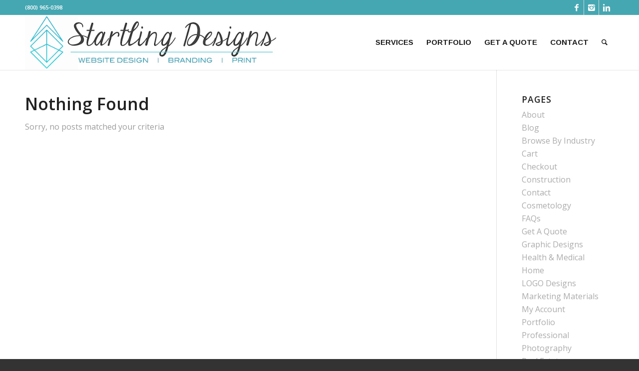

--- FILE ---
content_type: text/html; charset=UTF-8
request_url: https://startlingdesigns.com/attachment_tag/fashion/
body_size: 7308
content:
<!DOCTYPE html>
<html lang="en-US" class="html_stretched responsive av-preloader-disabled av-default-lightbox  html_header_top html_logo_left html_main_nav_header html_menu_right html_custom html_header_sticky_disabled html_header_shrinking_disabled html_header_topbar_active html_mobile_menu_tablet html_header_searchicon html_content_align_center html_header_unstick_top_disabled html_header_stretch_disabled html_minimal_header html_minimal_header_shadow html_av-overlay-side html_av-overlay-side-classic html_av-submenu-noclone av-no-preview html_text_menu_active ">
<head>
<meta charset="UTF-8" />
<meta name="robots" content="noindex, follow" />


<!-- mobile setting -->
<meta name="viewport" content="width=device-width, initial-scale=1, maximum-scale=1">

<!-- Scripts/CSS and wp_head hook -->
<title>fashion &#8211; Startling Designs</title>
<link rel='dns-prefetch' href='//s.w.org' />
<link rel="alternate" type="application/rss+xml" title="Startling Designs &raquo; Feed" href="https://startlingdesigns.com/feed/" />
<link rel="alternate" type="application/rss+xml" title="Startling Designs &raquo; Comments Feed" href="https://startlingdesigns.com/comments/feed/" />
<link rel="alternate" type="application/rss+xml" title="Startling Designs &raquo; fashion Tag Feed" href="https://startlingdesigns.com/attachment_tag/fashion/feed/" />

<!-- google webfont font replacement -->

			<script type='text/javascript'>
			if(!document.cookie.match(/aviaPrivacyGoogleWebfontsDisabled/)){
				(function() {
					var f = document.createElement('link');
					
					f.type 	= 'text/css';
					f.rel 	= 'stylesheet';
					f.href 	= '//fonts.googleapis.com/css?family=Open+Sans:400,600%7CCarme%7CPodkova%7CArimo:400,700';
					f.id 	= 'avia-google-webfont';
					
					document.getElementsByTagName('head')[0].appendChild(f);
				})();
			}
			</script>
					<script type="text/javascript">
			window._wpemojiSettings = {"baseUrl":"https:\/\/s.w.org\/images\/core\/emoji\/13.0.0\/72x72\/","ext":".png","svgUrl":"https:\/\/s.w.org\/images\/core\/emoji\/13.0.0\/svg\/","svgExt":".svg","source":{"concatemoji":"https:\/\/startlingdesigns.com\/wp-includes\/js\/wp-emoji-release.min.js?ver=5.5.1"}};
			!function(e,a,t){var r,n,o,i,p=a.createElement("canvas"),s=p.getContext&&p.getContext("2d");function c(e,t){var a=String.fromCharCode;s.clearRect(0,0,p.width,p.height),s.fillText(a.apply(this,e),0,0);var r=p.toDataURL();return s.clearRect(0,0,p.width,p.height),s.fillText(a.apply(this,t),0,0),r===p.toDataURL()}function l(e){if(!s||!s.fillText)return!1;switch(s.textBaseline="top",s.font="600 32px Arial",e){case"flag":return!c([127987,65039,8205,9895,65039],[127987,65039,8203,9895,65039])&&(!c([55356,56826,55356,56819],[55356,56826,8203,55356,56819])&&!c([55356,57332,56128,56423,56128,56418,56128,56421,56128,56430,56128,56423,56128,56447],[55356,57332,8203,56128,56423,8203,56128,56418,8203,56128,56421,8203,56128,56430,8203,56128,56423,8203,56128,56447]));case"emoji":return!c([55357,56424,8205,55356,57212],[55357,56424,8203,55356,57212])}return!1}function d(e){var t=a.createElement("script");t.src=e,t.defer=t.type="text/javascript",a.getElementsByTagName("head")[0].appendChild(t)}for(i=Array("flag","emoji"),t.supports={everything:!0,everythingExceptFlag:!0},o=0;o<i.length;o++)t.supports[i[o]]=l(i[o]),t.supports.everything=t.supports.everything&&t.supports[i[o]],"flag"!==i[o]&&(t.supports.everythingExceptFlag=t.supports.everythingExceptFlag&&t.supports[i[o]]);t.supports.everythingExceptFlag=t.supports.everythingExceptFlag&&!t.supports.flag,t.DOMReady=!1,t.readyCallback=function(){t.DOMReady=!0},t.supports.everything||(n=function(){t.readyCallback()},a.addEventListener?(a.addEventListener("DOMContentLoaded",n,!1),e.addEventListener("load",n,!1)):(e.attachEvent("onload",n),a.attachEvent("onreadystatechange",function(){"complete"===a.readyState&&t.readyCallback()})),(r=t.source||{}).concatemoji?d(r.concatemoji):r.wpemoji&&r.twemoji&&(d(r.twemoji),d(r.wpemoji)))}(window,document,window._wpemojiSettings);
		</script>
		<style type="text/css">
img.wp-smiley,
img.emoji {
	display: inline !important;
	border: none !important;
	box-shadow: none !important;
	height: 1em !important;
	width: 1em !important;
	margin: 0 .07em !important;
	vertical-align: -0.1em !important;
	background: none !important;
	padding: 0 !important;
}
</style>
	<link rel='stylesheet' id='wp-block-library-css'  href='https://startlingdesigns.com/wp-includes/css/dist/block-library/style.min.css?ver=5.5.1' type='text/css' media='all' />
<link rel='stylesheet' id='magnific-popup-css'  href='https://startlingdesigns.com/wp-content/plugins/wordpress-gallery-extra/assets/css/magnific-popup.min.css?ver=1.1.0' type='text/css' media='all' />
<link rel='stylesheet' id='wgextra-css'  href='https://startlingdesigns.com/wp-content/plugins/wordpress-gallery-extra/assets/css/front.css?ver=2.1.0' type='text/css' media='all' />
<link rel='stylesheet' id='wgextra-custom-css'  href='https://startlingdesigns.com/wp-content/plugins/wordpress-gallery-extra/assets/css/custom.css?fm=1635187917&#038;ver=2.1.0' type='text/css' media='all' />
<link rel='stylesheet' id='avia-merged-styles-css'  href='https://startlingdesigns.com/wp-content/uploads/dynamic_avia/avia-merged-styles-17eeb3da82cbb8b0f03768f41c0550b2.css' type='text/css' media='all' />
<script type='text/javascript' src='https://startlingdesigns.com/wp-includes/js/jquery/jquery.js?ver=1.12.4-wp' id='jquery-core-js'></script>
<link rel="https://api.w.org/" href="https://startlingdesigns.com/wp-json/" /><link rel="alternate" type="application/json" href="https://startlingdesigns.com/wp-json/wp/v2/attachment_tag/287" /><link rel="EditURI" type="application/rsd+xml" title="RSD" href="https://startlingdesigns.com/xmlrpc.php?rsd" />
<link rel="wlwmanifest" type="application/wlwmanifest+xml" href="https://startlingdesigns.com/wp-includes/wlwmanifest.xml" /> 
<meta name="generator" content="WordPress 5.5.1" />
<link rel="profile" href="http://gmpg.org/xfn/11" />
<link rel="alternate" type="application/rss+xml" title="Startling Designs RSS2 Feed" href="https://startlingdesigns.com/feed/" />
<link rel="pingback" href="https://startlingdesigns.com/xmlrpc.php" />

<style type='text/css' media='screen'>
 #top #header_main > .container, #top #header_main > .container .main_menu  .av-main-nav > li > a, #top #header_main #menu-item-shop .cart_dropdown_link{ height:110px; line-height: 110px; }
 .html_top_nav_header .av-logo-container{ height:110px;  }
 .html_header_top.html_header_sticky #top #wrap_all #main{ padding-top:140px; } 
</style>
<!--[if lt IE 9]><script src="https://startlingdesigns.com/wp-content/themes/enfold/js/html5shiv.js"></script><![endif]-->
<link rel="icon" href="https://startlingdesigns.com/wp-content/uploads/2016/01/Startling-Designs-Favicon.png" type="image/png">
<meta name="generator" content="Powered by WPBakery Page Builder - drag and drop page builder for WordPress."/>
<!--[if lte IE 9]><link rel="stylesheet" type="text/css" href="https://startlingdesigns.com/wp-content/plugins/js_composer/assets/css/vc_lte_ie9.min.css" media="screen"><![endif]-->
<!--











		 _       ______  ____  ____  ____  ____  ________________
		| |     / / __ \/ __ \/ __ \/ __ \/ __ \/ ____/ ___/ ___/
		| | /| / / / / / /_/ / / / / /_/ / /_/ / __/  \__ \\__ \
		| |/ |/ / /_/ / _, _/ /_/ / ____/ _, _/ /___ ___/ /__/ /
		|__/|__/\____/_/ |_/_____/_/   /_/ |_/_____//____/____/
		         _________    __    __    ____________  __
		        / ____/   |  / /   / /   / ____/ __ \ \/ /
		       / / __/ /| | / /   / /   / __/ / /_/ /\  /
		      / /_/ / ___ |/ /___/ /___/ /___/ _, _/ / /
		      \____/_/  |_/_____/_____/_____/_/ |_| /_/
		               _______  ____________  ___
		              / ____/ |/ /_  __/ __ \/   |
		             / __/  |   / / / / /_/ / /| |
		            / /___ /   | / / / _, _/ ___ |
		           /_____//_/|_|/_/ /_/ |_/_/  |_|

		Grids & Galleries powered by WordPress Gallery Extra
			    https://www.wordpress-extra.gallery/












-->

<!-- To speed up the rendering and to display the site as fast as possible to the user we include some styles and scripts for above the fold content inline -->
<script type="text/javascript">'use strict';var avia_is_mobile=!1;if(/Android|webOS|iPhone|iPad|iPod|BlackBerry|IEMobile|Opera Mini/i.test(navigator.userAgent)&&'ontouchstart' in document.documentElement){avia_is_mobile=!0;document.documentElement.className+=' avia_mobile '}
else{document.documentElement.className+=' avia_desktop '};document.documentElement.className+=' js_active ';(function(){var e=['-webkit-','-moz-','-ms-',''],n='';for(var t in e){if(e[t]+'transform' in document.documentElement.style){document.documentElement.className+=' avia_transform ';n=e[t]+'transform'};if(e[t]+'perspective' in document.documentElement.style)document.documentElement.className+=' avia_transform3d '};if(typeof document.getElementsByClassName=='function'&&typeof document.documentElement.getBoundingClientRect=='function'&&avia_is_mobile==!1){if(n&&window.innerHeight>0){setTimeout(function(){var e=0,o={},a=0,t=document.getElementsByClassName('av-parallax'),i=window.pageYOffset||document.documentElement.scrollTop;for(e=0;e<t.length;e++){t[e].style.top='0px';o=t[e].getBoundingClientRect();a=Math.ceil((window.innerHeight+i-o.top)*0.3);t[e].style[n]='translate(0px, '+a+'px)';t[e].style.top='auto';t[e].className+=' enabled-parallax '}},50)}}})();</script><noscript><style type="text/css"> .wpb_animate_when_almost_visible { opacity: 1; }</style></noscript><style type='text/css'>
@font-face {font-family: 'entypo-fontello'; font-weight: normal; font-style: normal; font-display: auto;
src: url('https://startlingdesigns.com/wp-content/themes/enfold/config-templatebuilder/avia-template-builder/assets/fonts/entypo-fontello.eot');
src: url('https://startlingdesigns.com/wp-content/themes/enfold/config-templatebuilder/avia-template-builder/assets/fonts/entypo-fontello.eot?#iefix') format('embedded-opentype'), 
url('https://startlingdesigns.com/wp-content/themes/enfold/config-templatebuilder/avia-template-builder/assets/fonts/entypo-fontello.woff') format('woff'), 
url('https://startlingdesigns.com/wp-content/themes/enfold/config-templatebuilder/avia-template-builder/assets/fonts/entypo-fontello.ttf') format('truetype'), 
url('https://startlingdesigns.com/wp-content/themes/enfold/config-templatebuilder/avia-template-builder/assets/fonts/entypo-fontello.svg#entypo-fontello') format('svg');
} #top .avia-font-entypo-fontello, body .avia-font-entypo-fontello, html body [data-av_iconfont='entypo-fontello']:before{ font-family: 'entypo-fontello'; }
</style>

<!--
Debugging Info for Theme support: 

Theme: Enfold | Shared By VestaThemes.com
Version: 4.5.7
Installed: enfold
AviaFramework Version: 5.0
AviaBuilder Version: 0.9.5
aviaElementManager Version: 1.0.1
- - - - - - - - - - -
ChildTheme: Startling Designs
ChildTheme Version: 1.0
ChildTheme Installed: enfold

ML:512-PU:48-PLA:10
WP:5.5.1
Compress: CSS:all theme files - JS:all theme files
Updates: disabled
PLAu:9
-->
</head>




<body id="top" class="archive tax-attachment_tag term-fashion term-287  rtl_columns stretched open_sans wpb-js-composer js-comp-ver-5.7 vc_responsive" itemscope="itemscope" itemtype="https://schema.org/WebPage" >

	
	<div id='wrap_all'>

	
<header id='header' class='all_colors header_color light_bg_color  av_header_top av_logo_left av_main_nav_header av_menu_right av_custom av_header_sticky_disabled av_header_shrinking_disabled av_header_stretch_disabled av_mobile_menu_tablet av_header_searchicon av_header_unstick_top_disabled av_minimal_header av_minimal_header_shadow av_bottom_nav_disabled  av_header_border_disabled'  role="banner" itemscope="itemscope" itemtype="https://schema.org/WPHeader" >

		<div id='header_meta' class='container_wrap container_wrap_meta  av_icon_active_right av_extra_header_active av_phone_active_left'>
		
			      <div class='container'>
			      <ul class='noLightbox social_bookmarks icon_count_3'><li class='social_bookmarks_facebook av-social-link-facebook social_icon_1'><a  target="_blank" aria-label="Link to Facebook" href='https://www.facebook.com/StartlingDesignsCo/' aria-hidden='true' data-av_icon='' data-av_iconfont='entypo-fontello' title='Facebook'><span class='avia_hidden_link_text'>Facebook</span></a></li><li class='social_bookmarks_instagram av-social-link-instagram social_icon_2'><a  target="_blank" aria-label="Link to Instagram" href='https://www.instagram.com/startling_designs/' aria-hidden='true' data-av_icon='' data-av_iconfont='entypo-fontello' title='Instagram'><span class='avia_hidden_link_text'>Instagram</span></a></li><li class='social_bookmarks_linkedin av-social-link-linkedin social_icon_3'><a  target="_blank" aria-label="Link to Linkedin" href='http://www.linkedin.com/in/robinemett' aria-hidden='true' data-av_icon='' data-av_iconfont='entypo-fontello' title='Linkedin'><span class='avia_hidden_link_text'>Linkedin</span></a></li></ul><div class='phone-info '><span>(800) 965-0398</span></div>			      </div>
		</div>

		<div  id='header_main' class='container_wrap container_wrap_logo'>
	
        <div class='container av-logo-container'><div class='inner-container'><span class='logo'><a href='https://startlingdesigns.com/'><img height='100' width='300' src='https://startlingdesigns.com/wp-content/uploads/2016/01/Startling-Designs-Logo.jpg' alt='Startling Designs' /></a></span><nav class='main_menu' data-selectname='Select a page'  role="navigation" itemscope="itemscope" itemtype="https://schema.org/SiteNavigationElement" ><div class="avia-menu av-main-nav-wrap"><ul id="avia-menu" class="menu av-main-nav"><li id="menu-item-35" class="menu-item menu-item-type-post_type menu-item-object-page menu-item-has-children menu-item-top-level menu-item-top-level-1"><a href="https://startlingdesigns.com/services/" itemprop="url"><span class="avia-bullet"></span><span class="avia-menu-text">SERVICES</span><span class="avia-menu-fx"><span class="avia-arrow-wrap"><span class="avia-arrow"></span></span></span></a>


<ul class="sub-menu">
	<li id="menu-item-1063" class="menu-item menu-item-type-post_type menu-item-object-page"><a href="https://startlingdesigns.com/website-designs/" itemprop="url"><span class="avia-bullet"></span><span class="avia-menu-text">Website Design</span></a></li>
	<li id="menu-item-1061" class="menu-item menu-item-type-post_type menu-item-object-page"><a href="https://startlingdesigns.com/graphic-designs/" itemprop="url"><span class="avia-bullet"></span><span class="avia-menu-text">Graphic Design</span></a></li>
	<li id="menu-item-1059" class="menu-item menu-item-type-post_type menu-item-object-page"><a href="https://startlingdesigns.com/professional-photography/" itemprop="url"><span class="avia-bullet"></span><span class="avia-menu-text">Photography</span></a></li>
	<li id="menu-item-1058" class="menu-item menu-item-type-post_type menu-item-object-page"><a href="https://startlingdesigns.com/logo-designs/" itemprop="url"><span class="avia-bullet"></span><span class="avia-menu-text">Logo Design</span></a></li>
	<li id="menu-item-1060" class="menu-item menu-item-type-post_type menu-item-object-page"><a href="https://startlingdesigns.com/marketing-materials/" itemprop="url"><span class="avia-bullet"></span><span class="avia-menu-text">Marketing Materials</span></a></li>
	<li id="menu-item-1062" class="menu-item menu-item-type-post_type menu-item-object-page"><a href="https://startlingdesigns.com/search-engine-optimization/" itemprop="url"><span class="avia-bullet"></span><span class="avia-menu-text">Search Engine Optimization</span></a></li>
</ul>
</li>
<li id="menu-item-36" class="menu-item menu-item-type-post_type menu-item-object-page menu-item-has-children menu-item-top-level menu-item-top-level-2"><a href="https://startlingdesigns.com/portfolio/" itemprop="url"><span class="avia-bullet"></span><span class="avia-menu-text">PORTFOLIO</span><span class="avia-menu-fx"><span class="avia-arrow-wrap"><span class="avia-arrow"></span></span></span></a>


<ul class="sub-menu">
	<li id="menu-item-1333" class="menu-item menu-item-type-post_type menu-item-object-page"><a href="https://startlingdesigns.com/browse-by-industry/" itemprop="url"><span class="avia-bullet"></span><span class="avia-menu-text">Browse By Industry</span></a></li>
</ul>
</li>
<li id="menu-item-37" class="menu-item menu-item-type-post_type menu-item-object-page menu-item-top-level menu-item-top-level-3"><a href="https://startlingdesigns.com/estimates/" itemprop="url"><span class="avia-bullet"></span><span class="avia-menu-text">GET A QUOTE</span><span class="avia-menu-fx"><span class="avia-arrow-wrap"><span class="avia-arrow"></span></span></span></a></li>
<li id="menu-item-7" class="menu-item menu-item-type-post_type menu-item-object-page menu-item-top-level menu-item-top-level-4"><a href="https://startlingdesigns.com/contact/" itemprop="url"><span class="avia-bullet"></span><span class="avia-menu-text">CONTACT</span><span class="avia-menu-fx"><span class="avia-arrow-wrap"><span class="avia-arrow"></span></span></span></a></li>
<li id="menu-item-search" class="noMobile menu-item menu-item-search-dropdown menu-item-avia-special">
							<a href="?s=" rel="nofollow" data-avia-search-tooltip="

&lt;form action=&quot;https://startlingdesigns.com/&quot; id=&quot;searchform&quot; method=&quot;get&quot; class=&quot;&quot;&gt;
	&lt;div&gt;
		&lt;input type=&quot;submit&quot; value=&quot;&quot; id=&quot;searchsubmit&quot; class=&quot;button avia-font-entypo-fontello&quot; /&gt;
		&lt;input type=&quot;text&quot; id=&quot;s&quot; name=&quot;s&quot; value=&quot;&quot; placeholder='Search' /&gt;
			&lt;/div&gt;
&lt;/form&gt;" aria-hidden='true' data-av_icon='' data-av_iconfont='entypo-fontello'><span class="avia_hidden_link_text">Search</span></a>
	        		   </li><li class="av-burger-menu-main menu-item-avia-special ">
	        			<a href="#">
							<span class="av-hamburger av-hamburger--spin av-js-hamburger">
					        <span class="av-hamburger-box">
						          <span class="av-hamburger-inner"></span>
						          <strong>Menu</strong>
					        </span>
							</span>
						</a>
	        		   </li></ul></div></nav></div> </div> 
		<!-- end container_wrap-->
		</div>
		<div class='header_bg'></div>

<!-- end header -->
</header>
		
	<div id='main' class='all_colors' data-scroll-offset='0'>

	
		<div class='container_wrap container_wrap_first main_color sidebar_right'>

			<div class='container template-blog '>

				<main class='content av-content-small alpha units'  role="main" itemprop="mainContentOfPage" itemscope="itemscope" itemtype="https://schema.org/Blog" >
					
					                    

                    
    <article class="entry">
        <header class="entry-content-header">
            <h1 class='post-title entry-title '>Nothing Found</h1>        </header>

        <p class="entry-content"  itemprop="text" >Sorry, no posts matched your criteria</p>

        <footer class="entry-footer"></footer>
    </article>

<div class='single-small'></div>
				<!--end content-->
				</main>

				<aside class='sidebar sidebar_right   alpha units'  role="complementary" itemscope="itemscope" itemtype="https://schema.org/WPSideBar" ><div class='inner_sidebar extralight-border'><section class='widget widget_pages'><h3 class='widgettitle'>Pages</h3><ul><li class="page_item page-item-4"><a href="https://startlingdesigns.com/about/">About</a></li>
<li class="page_item page-item-27 current_page_parent"><a href="https://startlingdesigns.com/blog/">Blog</a></li>
<li class="page_item page-item-1292"><a href="https://startlingdesigns.com/browse-by-industry/">Browse By Industry</a></li>
<li class="page_item page-item-607"><a href="https://startlingdesigns.com/cart/">Cart</a></li>
<li class="page_item page-item-608"><a href="https://startlingdesigns.com/checkout/">Checkout</a></li>
<li class="page_item page-item-1200"><a href="https://startlingdesigns.com/portfolio/construction/">Construction</a></li>
<li class="page_item page-item-6"><a href="https://startlingdesigns.com/contact/">Contact</a></li>
<li class="page_item page-item-1202"><a href="https://startlingdesigns.com/portfolio/hair-makeup-artists/">Cosmetology</a></li>
<li class="page_item page-item-8"><a href="https://startlingdesigns.com/faq/">FAQs</a></li>
<li class="page_item page-item-10"><a href="https://startlingdesigns.com/estimates/">Get A Quote</a></li>
<li class="page_item page-item-119"><a href="https://startlingdesigns.com/graphic-designs/">Graphic Designs</a></li>
<li class="page_item page-item-1182"><a href="https://startlingdesigns.com/portfolio/health-medical/">Health &#038; Medical</a></li>
<li class="page_item page-item-22"><a href="https://startlingdesigns.com/">Home</a></li>
<li class="page_item page-item-125"><a href="https://startlingdesigns.com/logo-designs/">LOGO Designs</a></li>
<li class="page_item page-item-121"><a href="https://startlingdesigns.com/marketing-materials/">Marketing Materials</a></li>
<li class="page_item page-item-609"><a href="https://startlingdesigns.com/my-account/">My Account</a></li>
<li class="page_item page-item-31 page_item_has_children"><a href="https://startlingdesigns.com/portfolio/">Portfolio</a></li>
<li class="page_item page-item-123"><a href="https://startlingdesigns.com/professional-photography/">Professional Photography</a></li>
<li class="page_item page-item-1207"><a href="https://startlingdesigns.com/portfolio/real-estate/">Real Estate</a></li>
<li class="page_item page-item-1198"><a href="https://startlingdesigns.com/portfolio/retail/">Retail Stores</a></li>
<li class="page_item page-item-1351"><a href="https://startlingdesigns.com/robinemett/">Robin Emett</a></li>
<li class="page_item page-item-117"><a href="https://startlingdesigns.com/search-engine-optimization/">Search Engine Optimization</a></li>
<li class="page_item page-item-1205"><a href="https://startlingdesigns.com/service-providers/">Service Providers</a></li>
<li class="page_item page-item-33"><a href="https://startlingdesigns.com/services/">Services</a></li>
<li class="page_item page-item-606"><a href="https://startlingdesigns.com/shop/">Shop</a></li>
<li class="page_item page-item-521"><a href="https://startlingdesigns.com/slider-mason-test/">Slider Mason Test</a></li>
<li class="page_item page-item-12"><a href="https://startlingdesigns.com/testimonials/">Testimonials</a></li>
<li class="page_item page-item-115"><a href="https://startlingdesigns.com/website-designs/">Website Designs</a></li>
</ul><span class='seperator extralight-border'></span></section><section class='widget widget_categories'><h3 class='widgettitle'>Categories</h3><ul>	<li class="cat-item cat-item-1"><a href="https://startlingdesigns.com/category/uncategorized/">Uncategorized</a>
</li>
</ul><span class='seperator extralight-border'></span></section><section class='widget widget_archive'><h3 class='widgettitle'>Archive</h3><ul>	<li><a href='https://startlingdesigns.com/2016/01/'>January 2016</a></li>
</ul><span class='seperator extralight-border'></span></section></div></aside>
			</div><!--end container-->

		</div><!-- close default .container_wrap element -->




						<div class='container_wrap footer_color' id='footer'>

					<div class='container'>

						<div class='flex_column av_one_half  first el_before_av_one_half'><section id="text-4" class="widget clearfix widget_text">			<div class="textwidget"><p><h6>”They took my idea and made it into my dream website! It came out so much better than I ever could’ve imagined.” </h6>
<p><i>Steve S.</i></p>
<h6>”Working with this team made my online marketing experience easy and understandable.”</h6>
<p><i>Gary G.</i></p>
</div>
		<span class="seperator extralight-border"></span></section></div><div class='flex_column av_one_half  el_after_av_one_half  el_before_av_one_half '><section id="text-5" class="widget clearfix widget_text">			<div class="textwidget"><p><h6>“Very relatable and approachable, even on the phone! Their designers made it really comfortable to throw out my ideas."</h6>
<p><i> Jeff K.</i></p>
<h6>"Truly a pleasure to work with. I highly recommend this team!"</h6>
<p><i> Rebecca K.</i></p>
</div>
		<span class="seperator extralight-border"></span></section></div>

					</div>


				<!-- ####### END FOOTER CONTAINER ####### -->
				</div>

	


			

			
				<footer class='container_wrap socket_color' id='socket'  role="contentinfo" itemscope="itemscope" itemtype="https://schema.org/WPFooter" >
                    <div class='container'>

                        <span class='copyright'> &copy; Copyright 2019 - Startling Designs </span>

                        <ul class='noLightbox social_bookmarks icon_count_3'><li class='social_bookmarks_facebook av-social-link-facebook social_icon_1'><a  target="_blank" aria-label="Link to Facebook" href='https://www.facebook.com/StartlingDesignsCo/' aria-hidden='true' data-av_icon='' data-av_iconfont='entypo-fontello' title='Facebook'><span class='avia_hidden_link_text'>Facebook</span></a></li><li class='social_bookmarks_instagram av-social-link-instagram social_icon_2'><a  target="_blank" aria-label="Link to Instagram" href='https://www.instagram.com/startling_designs/' aria-hidden='true' data-av_icon='' data-av_iconfont='entypo-fontello' title='Instagram'><span class='avia_hidden_link_text'>Instagram</span></a></li><li class='social_bookmarks_linkedin av-social-link-linkedin social_icon_3'><a  target="_blank" aria-label="Link to Linkedin" href='http://www.linkedin.com/in/robinemett' aria-hidden='true' data-av_icon='' data-av_iconfont='entypo-fontello' title='Linkedin'><span class='avia_hidden_link_text'>Linkedin</span></a></li></ul><nav class='sub_menu_socket'  role="navigation" itemscope="itemscope" itemtype="https://schema.org/SiteNavigationElement" ><div class="avia3-menu"><ul id="avia3-menu" class="menu"><li id="menu-item-35" class="menu-item menu-item-type-post_type menu-item-object-page menu-item-has-children menu-item-top-level menu-item-top-level-1"><a href="https://startlingdesigns.com/services/" itemprop="url"><span class="avia-bullet"></span><span class="avia-menu-text">SERVICES</span><span class="avia-menu-fx"><span class="avia-arrow-wrap"><span class="avia-arrow"></span></span></span></a></li>
<li id="menu-item-36" class="menu-item menu-item-type-post_type menu-item-object-page menu-item-has-children menu-item-top-level menu-item-top-level-2"><a href="https://startlingdesigns.com/portfolio/" itemprop="url"><span class="avia-bullet"></span><span class="avia-menu-text">PORTFOLIO</span><span class="avia-menu-fx"><span class="avia-arrow-wrap"><span class="avia-arrow"></span></span></span></a></li>
<li id="menu-item-37" class="menu-item menu-item-type-post_type menu-item-object-page menu-item-top-level menu-item-top-level-3"><a href="https://startlingdesigns.com/estimates/" itemprop="url"><span class="avia-bullet"></span><span class="avia-menu-text">GET A QUOTE</span><span class="avia-menu-fx"><span class="avia-arrow-wrap"><span class="avia-arrow"></span></span></span></a></li>
<li id="menu-item-7" class="menu-item menu-item-type-post_type menu-item-object-page menu-item-top-level menu-item-top-level-4"><a href="https://startlingdesigns.com/contact/" itemprop="url"><span class="avia-bullet"></span><span class="avia-menu-text">CONTACT</span><span class="avia-menu-fx"><span class="avia-arrow-wrap"><span class="avia-arrow"></span></span></span></a></li>
</ul></div></nav>
                    </div>

	            <!-- ####### END SOCKET CONTAINER ####### -->
				</footer>


					<!-- end main -->
		</div>
		
		<!-- end wrap_all --></div>

<a href='#top' title='Scroll to top' id='scroll-top-link' aria-hidden='true' data-av_icon='' data-av_iconfont='entypo-fontello'><span class="avia_hidden_link_text">Scroll to top</span></a>

<div id="fb-root"></div>


 <script type='text/javascript'>
 /* <![CDATA[ */  
var avia_framework_globals = avia_framework_globals || {};
    avia_framework_globals.frameworkUrl = 'https://startlingdesigns.com/wp-content/themes/enfold/framework/';
    avia_framework_globals.installedAt = 'https://startlingdesigns.com/wp-content/themes/enfold/';
    avia_framework_globals.ajaxurl = 'https://startlingdesigns.com/wp-admin/admin-ajax.php';
/* ]]> */ 
</script>
 
 <script type='text/javascript' src='https://startlingdesigns.com/wp-content/plugins/wordpress-gallery-extra/assets/js/jquery.easing.min.js?ver=1.3.0' id='jquery-easing-js'></script>
<script type='text/javascript' src='https://startlingdesigns.com/wp-content/plugins/wordpress-gallery-extra/assets/js/plugins.js?ver=2.1.0' id='wgextra-plugins-js'></script>
<script type='text/javascript' src='https://startlingdesigns.com/wp-content/plugins/wordpress-gallery-extra/assets/js/jquery.magnific-popup.min.js?ver=1.1.0' id='magnific-popup-js'></script>
<script type='text/javascript' src='https://startlingdesigns.com/wp-includes/js/underscore.min.js?ver=1.8.3' id='underscore-js'></script>
<script type='text/javascript' id='wgextra-front-js-extra'>
/* <![CDATA[ */
var wgextra = {"dir_url":"https:\/\/startlingdesigns.com\/wp-content\/plugins\/wordpress-gallery-extra\/","debounce_resize":"yes","audio_player_type":"auto","error_message":"WordPress Gallery Extra: ","lightbox_error_message":"WordPress Gallery Extra Lightbox: "};
/* ]]> */
</script>
<script type='text/javascript' src='https://startlingdesigns.com/wp-content/plugins/wordpress-gallery-extra/assets/js/front.js?ver=2.1.0' id='wgextra-front-js'></script>
<script type='text/javascript' src='https://startlingdesigns.com/wp-includes/js/wp-embed.min.js?ver=5.5.1' id='wp-embed-js'></script>
<script type='text/javascript' src='https://startlingdesigns.com/wp-content/uploads/dynamic_avia/avia-footer-scripts-fc29924e4ac130b8b3b22cb34bc0dc4e.js' id='avia-footer-scripts-js'></script>

			<script>
			if(document.cookie.match(/aviaPrivacyGoogleTrackingDisabled/)){ window['ga-disable-UA-36238565-2'] = true; }
			</script><script>
  (function(i,s,o,g,r,a,m){i['GoogleAnalyticsObject']=r;i[r]=i[r]||function(){
  (i[r].q=i[r].q||[]).push(arguments)},i[r].l=1*new Date();a=s.createElement(o),
  m=s.getElementsByTagName(o)[0];a.async=1;a.src=g;m.parentNode.insertBefore(a,m)
  })(window,document,'script','//www.google-analytics.com/analytics.js','ga');

  ga('create', 'UA-36238565-2', 'auto');
  ga('send', 'pageview');

</script></body>
<script>'undefined'=== typeof _trfq || (window._trfq = []);'undefined'=== typeof _trfd && (window._trfd=[]),_trfd.push({'tccl.baseHost':'secureserver.net'},{'ap':'cpbh-mt'},{'server':'p3plmcpnl495008'},{'dcenter':'p3'},{'cp_id':'2883994'},{'cp_cache':''},{'cp_cl':'8'}) // Monitoring performance to make your website faster. If you want to opt-out, please contact web hosting support.</script><script src='https://img1.wsimg.com/traffic-assets/js/tccl.min.js'></script></html>


--- FILE ---
content_type: text/css
request_url: https://startlingdesigns.com/wp-content/plugins/wordpress-gallery-extra/assets/css/front.css?ver=2.1.0
body_size: 23283
content:
@charset "UTF-8";

@import url("icons.css");

a.wgextra-powered-link {
	position: relative !important;
	display: inline-block !important;
	font: 400 10px/1 Arial, sans-serif !important;
	text-transform: uppercase !important;
	background: #666 !important;
	color: #fff !important;
	padding: 4px 5px !important;
	margin-bottom: -18px !important;
	text-decoration: none !important;
	mix-blend-mode: soft-light !important;
	border-radius: 3px !important;
	opacity: 0.15 !important;
}

/*!
 * Justified Gallery - v3.6.3
 * http://miromannino.github.io/Justified-Gallery/
 * Copyright (c) 2016 Miro Mannino
 * Licensed under the MIT license.
 */
.wgextra-justified:not(.justified-gallery) {
	overflow: hidden;
	width: 0;
	height: 0;
}
.justified-gallery {
	width: 100%;
	position: relative;
	overflow: visible;
}
.justified-gallery .jg-entry {
	position: absolute;
	display: none;
	overflow: visible !important;
	//opacity: 0.1;
}
.justified-gallery .jg-entry img {
	//position: absolute;
	//top: 50%;
	//left: 50%;
	margin: 0 !important;
	padding: 0;
	border: none;
	//-webkit-transform: translate(-50%, -50%);
	//transform: translate(-50%, -50%);
}
.justified-gallery > .entry-visible {
	display: inline-block;
	opacity: 1;
	background: none;
}
.justified-gallery > .entry-visible img {
	opacity: 1;
	-webkit-transition: opacity 500ms ease-in;
	transition: opacity 500ms ease-in;
}
.justified-gallery > .jg-filtered {
	display: none;
}



/**
 *     __  ___ ____ ______ __  __ ________  __ _____  __     ____ ____   ______ ____ 
 *    /  |/  //  _// ____// / / //_  __/\ \/ // ___/ / /    /  _// __ \ / ____// __ \
 *   / /|_/ / / / / / __ / /_/ /  / /    \  / \__ \ / /     / / / / / // __/  / /_/ /
 *  / /  / /_/ / / /_/ // __  /  / /     / / ___/ // /___ _/ / / /_/ // /___ / _, _/
 * /_/  /_//___/ \____//_/ /_/  /_/     /_/ /____//_____//___//_____//_____//_/ |_|
 *
 * mightySlider - Mighty Responsive Slider
 * http://mightyslider.com
 *
 * @author:   Hemn Chawroka
 *            http://iprodev.com/
 *
 */
.isInFullScreen {
	position: fixed !important;
	top: 0 !important;
	left: 0 !important;
	right: 0 !important;
	bottom: 0 !important;
	width: 100% !important;
	height: 100% !important;
	margin: auto !important;
	z-index: 10000 !important;
}

.mSCaption {
	position: absolute;
}

.mSCaption.mSMedia {
	z-index: 100000;
}

.mightySlider,
.mightySlider *,
.mightySlider *:before,
.mightySlider *:after {
	-webkit-box-sizing: border-box;
	-moz-box-sizing: border-box;
	box-sizing: border-box;
}

.mSCoverImage,
.mSLayerCoverImage {
	max-width: none;
}

.mSCover,
.mSLayerCover {
	width: 100%;
	height: 100%;
	overflow: hidden;
	background-position: 50%;
	background-repeat: no-repeat;
}

.mSLayerCoverImage {
	width: 100%;
	height: 100%;
}

.mSSlideElement {
	-webkit-transform-style: preserve-3d;
	transform-style: preserve-3d;
}

.mSLayerContainer {
	position: relative;
	width: 100%;
	height: 100%;
	background: #000;
}

.mSSlide {
	position: relative;
}

.mSIcon {
	display: block;
	position: absolute;
	background-color: rgba(0,0,0,0);
	margin: auto;
	top: 0;
	left: 0;
	right: 0;
	bottom: 0;
	z-index: 1000;
}

.mSLoader ~ .mSIcon {
	display: none !important;
}

.mightySlider .mSClose {
	width: 22px;
	height: 22px;
	background: no-repeat center url('[data-uri]');
	background-size: 22px 22px;
	cursor: pointer;
	top: 20px;
	right: 20px;
	left: auto;
	bottom: auto;
	opacity: 0;

	-webkit-transition: all 135ms linear;
	transition: all 135ms linear;
}

.mightySlider.isTouch .mSClose,
.mightySlider:hover .mSClose {
	opacity: 1;
}

.mightySlider.isTouch .mSClose {
	position: relative !important;
	margin-top: -26px;
	width: 100%;
	height: 26px;
	background-color: #000;
	text-align: center;
	top: auto;
	right: auto;
}

.mightySlider.isTouch .mSClose:after {
	content: '\00a0\00a0\00a0\00a0\00a0\00a0\00a0\00a0\00a0\00a0\00a0\00a0\00a0\00a0\00a0\00a0\00a0 CLOSE';
	color: #FFF;
	font-size: 14px;
	line-height: 26px;
}

.mightySlider.isTouch.mSMedia .mSSlide,
.mightySlider.isTouch .mSMedia.mSCaption .mSLayerContainer {
	padding-top: 26px;
}

.mSScaler {
	position: absolute;
}

.mSScaler .mSScalerInner {
	position: relative;
	width: 100%;
	height: 100%;
}

/* .ms-animated-out - only for current item */ 
/* This is very important class. Use z-index if you want move Out item above In item */ 
.ms-animated-out {
	z-index: 1; 
}
/* .ms-animated-in - only for upcoming item
/* This is very important class. Use z-index if you want move In item above Out item */ 
.ms-animated-in {
	z-index: 0; 
}

/* Easings */
.ms-animated.linear {
	-webkit-animation-timing-function: linear;
	animation-timing-function: linear;
}
.ms-animated.ease {
	-webkit-animation-timing-function: ease;
	animation-timing-function: ease;
}
.ms-animated.easeIn {
	-webkit-animation-timing-function: ease-in;
	animation-timing-function: ease-in;
}
.ms-animated.easeOut {
	-webkit-animation-timing-function: ease-out;
	animation-timing-function: ease-out;
}
.ms-animated.easeInOut {
	-webkit-animation-timing-function: ease-in-out;
	animation-timing-function: ease-in-out;
}
.ms-animated.easeInQuad {
	-webkit-animation-timing-function: cubic-bezier(0.550, 0.085, 0.680, 0.530);
	animation-timing-function: cubic-bezier(0.550, 0.085, 0.680, 0.530);
}
.ms-animated.easeInCubic {
	-webkit-animation-timing-function: cubic-bezier(0.550, 0.055, 0.675, 0.190);
	animation-timing-function: cubic-bezier(0.550, 0.055, 0.675, 0.190);
}
.ms-animated.easeInQuart {
	-webkit-animation-timing-function: cubic-bezier(0.895, 0.030, 0.685, 0.220);
	animation-timing-function: cubic-bezier(0.895, 0.030, 0.685, 0.220);
}
.ms-animated.easeInQuint {
	-webkit-animation-timing-function: cubic-bezier(0.755, 0.050, 0.855, 0.060);
	animation-timing-function: cubic-bezier(0.755, 0.050, 0.855, 0.060);
}
.ms-animated.easeInSine {
	-webkit-animation-timing-function: cubic-bezier(0.470, 0.000, 0.745, 0.715);
	animation-timing-function: cubic-bezier(0.470, 0.000, 0.745, 0.715);
}
.ms-animated.easeInExpo {
	-webkit-animation-timing-function: cubic-bezier(0.950, 0.050, 0.795, 0.035);
	animation-timing-function: cubic-bezier(0.950, 0.050, 0.795, 0.035);
}
.ms-animated.easeInCirc {
	-webkit-animation-timing-function: cubic-bezier(0.600, 0.040, 0.980, 0.335);
	animation-timing-function: cubic-bezier(0.600, 0.040, 0.980, 0.335);
}
.ms-animated.easeInBack {
	-webkit-animation-timing-function: cubic-bezier(0.600, -0.280, 0.735, 0.045);
	animation-timing-function: cubic-bezier(0.600, -0.280, 0.735, 0.045);
}
.ms-animated.easeOutQuad {
	-webkit-animation-timing-function: cubic-bezier(0.250, 0.460, 0.450, 0.940);
	animation-timing-function: cubic-bezier(0.250, 0.460, 0.450, 0.940);
}
.ms-animated.easeOutCubic {
	-webkit-animation-timing-function: cubic-bezier(0.215, 0.610, 0.355, 1.000);
	animation-timing-function: cubic-bezier(0.215, 0.610, 0.355, 1.000);
}
.ms-animated.easeOutQuart {
	-webkit-animation-timing-function: cubic-bezier(0.165, 0.840, 0.440, 1.000);
	animation-timing-function: cubic-bezier(0.165, 0.840, 0.440, 1.000);
}
.ms-animated.easeOutQuint {
	-webkit-animation-timing-function: cubic-bezier(0.230, 1.000, 0.320, 1.000);
	animation-timing-function: cubic-bezier(0.230, 1.000, 0.320, 1.000);
}
.ms-animated.easeOutSine {
	-webkit-animation-timing-function: cubic-bezier(0.390, 0.575, 0.565, 1.000);
	animation-timing-function: cubic-bezier(0.390, 0.575, 0.565, 1.000);
}
.ms-animated.easeOutExpo {
	-webkit-animation-timing-function: cubic-bezier(0.190, 1.000, 0.220, 1.000);
	animation-timing-function: cubic-bezier(0.190, 1.000, 0.220, 1.000);
}
.ms-animated.easeOutCirc {
	-webkit-animation-timing-function: cubic-bezier(0.075, 0.820, 0.165, 1.000);
	animation-timing-function: cubic-bezier(0.075, 0.820, 0.165, 1.000);
}
.ms-animated.easeOutBack {
	-webkit-animation-timing-function: cubic-bezier(0.175, 0.885, 0.320, 1.275);
	animation-timing-function: cubic-bezier(0.175, 0.885, 0.320, 1.275);
}
.ms-animated.easeInOutQuad {
	-webkit-animation-timing-function: cubic-bezier(0.455, 0.030, 0.515, 0.955);
	animation-timing-function: cubic-bezier(0.455, 0.030, 0.515, 0.955);
}
.ms-animated.easeInOutCubic {
	-webkit-animation-timing-function: cubic-bezier(0.645, 0.045, 0.355, 1.000);
	animation-timing-function: cubic-bezier(0.645, 0.045, 0.355, 1.000);
}
.ms-animated.easeInOutQuart {
	-webkit-animation-timing-function: cubic-bezier(0.770, 0.000, 0.175, 1.000);
	animation-timing-function: cubic-bezier(0.770, 0.000, 0.175, 1.000);
}
.ms-animated.easeInOutQuint {
	-webkit-animation-timing-function: cubic-bezier(0.860, 0.000, 0.070, 1.000);
	animation-timing-function: cubic-bezier(0.860, 0.000, 0.070, 1.000);
}
.ms-animated.easeInOutSine {
	-webkit-animation-timing-function: cubic-bezier(0.445, 0.050, 0.550, 0.950);
	animation-timing-function: cubic-bezier(0.445, 0.050, 0.550, 0.950);
}
.ms-animated.easeInOutExpo {
	-webkit-animation-timing-function: cubic-bezier(1.000, 0.000, 0.000, 1.000);
	animation-timing-function: cubic-bezier(1.000, 0.000, 0.000, 1.000);
}
.ms-animated.easeInOutCirc {
	-webkit-animation-timing-function: cubic-bezier(0.785, 0.135, 0.150, 0.860);
	animation-timing-function: cubic-bezier(0.785, 0.135, 0.150, 0.860);
}
.ms-animated.easeInOutBack {
	-webkit-animation-timing-function: cubic-bezier(0.680, -0.550, 0.265, 1.550);
	animation-timing-function: cubic-bezier(0.680, -0.550, 0.265, 1.550);
}
.ms-animated {
	-webkit-animation-duration: 1s;
	animation-duration: 1s;
	-webkit-animation-fill-mode: both;
	animation-fill-mode: both;
}



/*
	MightySlider KenBurns Add-on CSS
*/
@-webkit-keyframes kenBurnsIn {
	from {
		-webkit-transform: translateZ(0px) scale(1.2);
	}
	to {
		-webkit-transform: translateZ(0px) scale(1);
	}
}
@keyframes kenBurnsIn {
	from {
		transform: translateZ(0px) scale(1.2);
	}
	to {
		transform: translateZ(0px) scale(1);
	}
}
@-webkit-keyframes kenBurnsOut {
	from {
		-webkit-transform: translateZ(0px) scale(1);
	}
	to {
		-webkit-transform: translateZ(0px) scale(1.2);
	}
}
@keyframes kenBurnsOut {
	from {
		transform: translateZ(0px) scale(1);
	}
	to {
		transform: translateZ(0px) scale(1.2);
	}
}
.kenBurnsIn .wgextra-thumb img,
.kenBurnsOut .wgextra-thumb img {
	-webkit-animation-fill-mode: both;
	animation-fill-mode: both;
	-webkit-animation-timing-function: linear;
	animation-timing-function: linear;
	-webkit-animation-play-state: paused;
	animation-play-state: paused;
}
.kenBurnsReverse.kenBurnsIn .wgextra-thumb img,
.kenBurnsReverse.kenBurnsOut .wgextra-thumb img {
	-webkit-animation-iteration-count: infinite;
	animation-iteration-count: infinite;
	-webkit-animation-timing-function: cubic-bezier(0.340, 0.030, 0.720, 0.990);
	animation-timing-function: cubic-bezier(0.340, 0.030, 0.720, 0.990);
	-webkit-animation-direction: alternate;
	animation-direction: alternate;
}
.kenBurnsIn .wgextra-thumb img {
	-webkit-animation-name: kenBurnsIn;
	animation-name: kenBurnsIn;
}
.kenBurnsOut .wgextra-thumb img {
	-webkit-animation-name: kenBurnsOut;
	animation-name: kenBurnsOut;
}
.kenBurnsIn.active .wgextra-thumb img,
.kenBurnsOut.active .wgextra-thumb img {
	-webkit-animation-play-state: running;
	animation-play-state: running;
}
.isInFreeze .kenBurnsIn .wgextra-thumb img,
.isInFreeze .kenBurnsOut .wgextra-thumb img,
.isPaused .kenBurnsIn .wgextra-thumb img,
.isPaused .kenBurnsOut .wgextra-thumb img {
	-webkit-animation-play-state: paused;
	animation-play-state: paused;
}
.kenBurnsTopLeft .wgextra-thumb img {
	-webkit-transform-origin: 10% 10%;
	transform-origin: 10% 10%;
}
.kenBurnsTopCenter .wgextra-thumb img {
	-webkit-transform-origin: 50% 10%;
	transform-origin: 50% 10%;
}
.kenBurnsTopRight .wgextra-thumb img {
	-webkit-transform-origin: 90% 10%;
	transform-origin: 90% 10%;
}
.kenBurnsMiddleLeft .wgextra-thumb img {
	-webkit-transform-origin: 10% 50%;
	transform-origin: 10% 50%;
}
.kenBurnsMiddleCenter .wgextra-thumb img {
	-webkit-transform-origin: 50% 50%;
	transform-origin: 50% 50%;
}
.kenBurnsMiddleRight .wgextra-thumb img {
	-webkit-transform-origin: 90% 50%;
	transform-origin: 90% 50%;
}
.kenBurnsBottomLeft .wgextra-thumb img {
	-webkit-transform-origin: 10% 90%;
	transform-origin: 10% 90%;
}
.kenBurnsBottomCenter .wgextra-thumb img {
	-webkit-transform-origin: 50% 90%;
	transform-origin: 50% 90%;
}
.kenBurnsBottomRight .wgextra-thumb img {
	-webkit-transform-origin: 90% 90%;
	transform-origin: 90% 90%;
}



/*!
 * animate.css -http://daneden.me/animate
 * Version - 3.5.2
 * Licensed under the MIT license - http://opensource.org/licenses/MIT
 *
 * Copyright (c) 2017 Daniel Eden
 */
@keyframes wgextraBounce {
	from, 20%, 53%, 80%, to {
		animation-timing-function: cubic-bezier(0.215, 0.610, 0.355, 1.000);
		transform: translate3d(0, 0, 0);
	}
	40%, 43% {
		animation-timing-function: cubic-bezier(0.755, 0.050, 0.855, 0.060);
		transform: translate3d(0, -30px, 0);
	}
	70% {
		animation-timing-function: cubic-bezier(0.755, 0.050, 0.855, 0.060);
		transform: translate3d(0, -15px, 0);
	}
	90% {
		transform: translate3d(0, -4px, 0);
	}
}
.wgextraBounce {
  animation-name: wgextraBounce;
  transform-origin: center bottom;
}

@keyframes wgextraFlash {
	from, 50%, to {
		opacity: 1;
	}
	25%, 75% {
		opacity: 0;
	}
}
.wgextraFlash {
  animation-name: wgextraFlash;
}

/* originally authored by Nick Pettit - https://github.com/nickpettit/glide */

@keyframes wgextraPulse {
	from {
		transform: scale3d(1, 1, 1);
	}
	50% {
		transform: scale3d(1.05, 1.05, 1.05);
	}
	to {
		transform: scale3d(1, 1, 1);
	}
}
.wgextraPulse {
  animation-name: wgextraPulse;
}

@keyframes wgextraRubberBand {
	from {
		transform: scale3d(1, 1, 1);
	}
	30% {
		transform: scale3d(1.25, 0.75, 1);
	}
	40% {
		transform: scale3d(0.75, 1.25, 1);
	}
	50% {
		transform: scale3d(1.15, 0.85, 1);
	}
	65% {
		transform: scale3d(.95, 1.05, 1);
	}
	75% {
		transform: scale3d(1.05, .95, 1);
	}
	to {
		transform: scale3d(1, 1, 1);
	}
}
.wgextraRubberBand {
  animation-name: wgextraRubberBand;
}

@keyframes wgextraShake {
	from, to {
		transform: translate3d(0, 0, 0);
	}
	10%, 30%, 50%, 70%, 90% {
		transform: translate3d(-10px, 0, 0);
	}
	20%, 40%, 60%, 80% {
		transform: translate3d(10px, 0, 0);
	}
}
.wgextraShake {
  animation-name: wgextraShake;
}

@keyframes wgextraHeadShake {
	0% {
		transform: translateX(0);
	}
	6.5% {
		transform: translateX(-6px) rotateY(-9deg);
	}
	18.5% {
		transform: translateX(5px) rotateY(7deg);
	}
	31.5% {
		transform: translateX(-3px) rotateY(-5deg);
	}
	43.5% {
		transform: translateX(2px) rotateY(3deg);
	}
	50% {
		transform: translateX(0);
	}
}
.wgextraHeadShake {
  animation-timing-function: ease-in-out;
  animation-name: wgextraHeadShake;
}

@keyframes wgextraSwing {
	20% {
		transform: rotate3d(0, 0, 1, 15deg);
	}
	40% {
		transform: rotate3d(0, 0, 1, -10deg);
	}
	60% {
		transform: rotate3d(0, 0, 1, 5deg);
	}
	80% {
		transform: rotate3d(0, 0, 1, -5deg);
	}
	to {
		transform: rotate3d(0, 0, 1, 0deg);
	}
}
.wgextraSwing {
  transform-origin: top center;
  animation-name: wgextraSwing;
}

@keyframes wgextraTada {
	from {
		transform: scale3d(1, 1, 1);
	}
	10%, 20% {
		transform: scale3d(.9, .9, .9) rotate3d(0, 0, 1, -3deg);
	}
	30%, 50%, 70%, 90% {
		transform: scale3d(1.1, 1.1, 1.1) rotate3d(0, 0, 1, 3deg);
	}
	40%, 60%, 80% {
		transform: scale3d(1.1, 1.1, 1.1) rotate3d(0, 0, 1, -3deg);
	}
	to {
		transform: scale3d(1, 1, 1);
	}
}
.wgextraTada {
  animation-name: wgextraTada;
}

/* originally authored by Nick Pettit - https://github.com/nickpettit/glide */

@keyframes wgextraWobble {
	from {
		transform: none;
	}
	15% {
		transform: translate3d(-25%, 0, 0) rotate3d(0, 0, 1, -5deg);
	}
	30% {
		transform: translate3d(20%, 0, 0) rotate3d(0, 0, 1, 3deg);
	}
	45% {
		transform: translate3d(-15%, 0, 0) rotate3d(0, 0, 1, -3deg);
	}
	60% {
		transform: translate3d(10%, 0, 0) rotate3d(0, 0, 1, 2deg);
	}
	75% {
		transform: translate3d(-5%, 0, 0) rotate3d(0, 0, 1, -1deg);
	}
	to {
		transform: none;
	}
}
.wgextraWobble {
  animation-name: wgextraWobble;
}

@keyframes wgextraJello {
	from, 11.1%, to {
		transform: none;
	}
	22.2% {
		transform: skewX(-12.5deg) skewY(-12.5deg);
	}
	33.3% {
		transform: skewX(6.25deg) skewY(6.25deg);
	}
	44.4% {
		transform: skewX(-3.125deg) skewY(-3.125deg);
	}
	55.5% {
		transform: skewX(1.5625deg) skewY(1.5625deg);
	}
	66.6% {
		transform: skewX(-0.78125deg) skewY(-0.78125deg);
	}
	77.7% {
		transform: skewX(0.390625deg) skewY(0.390625deg);
	}
	88.8% {
		transform: skewX(-0.1953125deg) skewY(-0.1953125deg);
	}
}
.wgextraJello {
  animation-name: wgextraJello;
  transform-origin: center;
}

@keyframes wgextraBounceIn {
	from, 20%, 40%, 60%, 80%, to {
		animation-timing-function: cubic-bezier(0.215, 0.610, 0.355, 1.000);
	}
	0% {
		opacity: 0;
		transform: scale3d(.3, .3, .3);
	}
	20% {
		transform: scale3d(1.1, 1.1, 1.1);
	}
	40% {
		transform: scale3d(.9, .9, .9);
	}
	60% {
		opacity: 1;
		transform: scale3d(1.03, 1.03, 1.03);
	}
	80% {
		transform: scale3d(.97, .97, .97);
	}
	to {
		opacity: 1;
		transform: scale3d(1, 1, 1);
	}
}
.wgextraBounceIn {
  animation-name: wgextraBounceIn;
}

@keyframes wgextraBounceInDown {
	from, 60%, 75%, 90%, to {
		animation-timing-function: cubic-bezier(0.215, 0.610, 0.355, 1.000);
	}
	0% {
		opacity: 0;
		transform: translate3d(0, -3000px, 0);
	}
	60% {
		opacity: 1;
		transform: translate3d(0, 25px, 0);
	}
	75% {
		transform: translate3d(0, -10px, 0);
	}
	90% {
		transform: translate3d(0, 5px, 0);
	}
	to {
		opacity: 1;
		transform: none;
	}
}
.wgextraBounceInDown {
  animation-name: wgextraBounceInDown;
}

@keyframes wgextraBounceInLeft {
	from, 60%, 75%, 90%, to {
		animation-timing-function: cubic-bezier(0.215, 0.610, 0.355, 1.000);
	}
	0% {
		opacity: 0;
		transform: translate3d(-3000px, 0, 0);
	}
	60% {
		opacity: 1;
		transform: translate3d(25px, 0, 0);
	}
	75% {
		transform: translate3d(-10px, 0, 0);
	}
	90% {
		transform: translate3d(5px, 0, 0);
	}
	to {
		opacity: 1;
		transform: none;
	}
}
.wgextraBounceInLeft {
  animation-name: wgextraBounceInLeft;
}

@keyframes wgextraBounceInRight {
	from, 60%, 75%, 90%, to {
		animation-timing-function: cubic-bezier(0.215, 0.610, 0.355, 1.000);
	}
	from {
		opacity: 0;
		transform: translate3d(3000px, 0, 0);
	}
	60% {
		opacity: 1;
		transform: translate3d(-25px, 0, 0);
	}
	75% {
		transform: translate3d(10px, 0, 0);
	}
	90% {
		transform: translate3d(-5px, 0, 0);
	}
	to {
		opacity: 1;
		transform: none;
	}
}
.wgextraBounceInRight {
  animation-name: wgextraBounceInRight;
}

@keyframes wgextraBounceInUp {
	from, 60%, 75%, 90%, to {
		animation-timing-function: cubic-bezier(0.215, 0.610, 0.355, 1.000);
	}
	from {
		opacity: 0;
		transform: translate3d(0, 3000px, 0);
	}
	60% {
		opacity: 1;
		transform: translate3d(0, -20px, 0);
	}
	75% {
		transform: translate3d(0, 10px, 0);
	}
	90% {
		transform: translate3d(0, -5px, 0);
	}
	to {
		opacity: 1;
		transform: translate3d(0, 0, 0);
	}
}
.wgextraBounceInUp {
  animation-name: wgextraBounceInUp;
}

@keyframes wgextraBounceOut {
	20% {
		transform: scale3d(.9, .9, .9);
	}
	50%, 55% {
		opacity: 1;
		transform: scale3d(1.1, 1.1, 1.1);
	}
	to {
		opacity: 0;
		transform: scale3d(.3, .3, .3);
	}
}
.wgextraBounceOut {
  animation-name: wgextraBounceOut;
}

@keyframes wgextraBounceOutDown {
	20% {
		transform: translate3d(0, 10px, 0);
	}
	40%, 45% {
		opacity: 1;
		transform: translate3d(0, -20px, 0);
	}
	to {
		opacity: 0;
		transform: translate3d(0, 2000px, 0);
	}
}
.wgextraBounceOutDown {
  animation-name: wgextraBounceOutDown;
}

@keyframes wgextraBounceOutLeft {
	20% {
		opacity: 1;
		transform: translate3d(20px, 0, 0);
	}
	to {
		opacity: 0;
		transform: translate3d(-2000px, 0, 0);
	}
}
.wgextraBounceOutLeft {
  animation-name: wgextraBounceOutLeft;
}

@keyframes wgextraBounceOutRight {
	20% {
		opacity: 1;
		transform: translate3d(-20px, 0, 0);
	}
	to {
		opacity: 0;
		transform: translate3d(2000px, 0, 0);
	}
}
.wgextraBounceOutRight {
  animation-name: wgextraBounceOutRight;
}

@keyframes wgextraBounceOutUp {
	20% {
		transform: translate3d(0, -10px, 0);
	}
	40%, 45% {
		opacity: 1;
		transform: translate3d(0, 20px, 0);
	}
	to {
		opacity: 0;
		transform: translate3d(0, -2000px, 0);
	}
}
.wgextraBounceOutUp {
  animation-name: wgextraBounceOutUp;
}

@keyframes wgextraFadeIn {
	from {
		opacity: 0;
	}
	to {
		opacity: 1;
	}
}
.wgextraFadeIn {
  animation-name: wgextraFadeIn;
}

@keyframes wgextraFadeInDown {
	from {
		opacity: 0;
		transform: translate3d(0, -100%, 0);
	}
	to {
		opacity: 1;
		transform: none;
	}
}
.wgextraFadeInDown {
  animation-name: wgextraFadeInDown;
}

@keyframes wgextraFadeInDownBig {
	from {
		opacity: 0;
		transform: translate3d(0, -2000px, 0) rotate(0.001deg);
	}
	to {
		opacity: 1;
		transform: none;
	}
}
.wgextraFadeInDownBig {
  animation-name: wgextraFadeInDownBig;
}

@keyframes wgextraFadeInLeft {
	from {
		opacity: 0;
		transform: translate3d(-100%, 0, 0) rotate(0.001deg);
	}
	to {
		opacity: 1;
		transform: none;
	}
}
.wgextraFadeInLeft {
  animation-name: wgextraFadeInLeft;
}

@keyframes wgextraFadeInLeftBig {
	from {
		opacity: 0;
		transform: translate3d(-2000px, 0, 0) rotate(0.001deg);
	}
	to {
		opacity: 1;
		transform: none;
	}
}
.wgextraFadeInLeftBig {
  animation-name: wgextraFadeInLeftBig;
}

@keyframes wgextraFadeInRight {
	from {
		opacity: 0;
		transform: translate3d(100%, 0, 0) rotate(0.001deg);
	}
	to {
		opacity: 1;
		transform: none;
	}
}
.wgextraFadeInRight {
  animation-name: wgextraFadeInRight;
}

@keyframes wgextraFadeInRightBig {
	from {
		opacity: 0;
		transform: translate3d(2000px, 0, 0) rotate(0.001deg);
	}
	to {
		opacity: 1;
		transform: none;
	}
}
.wgextraFadeInRightBig {
  animation-name: wgextraFadeInRightBig;
}

@keyframes wgextraFadeInUp {
	from {
		opacity: 0;
		transform: translate3d(0, 100%, 0) rotate(0.001deg);
	}
	to {
		opacity: 1;
		transform: none;
	}
}
.wgextraFadeInUp {
  animation-name: wgextraFadeInUp;
}

@keyframes wgextraFadeInUpBig {
	from {
		opacity: 0;
		transform: translate3d(0, 2000px, 0) rotate(0.001deg);
	}
	to {
		opacity: 1;
		transform: none;
	}
}
.wgextraFadeInUpBig {
  animation-name: fadeInUpBig;
}

@keyframes wgextraFadeOut {
	from {
		opacity: 1;
	}
	to {
		opacity: 0;
	}
}
.wgextraFadeOut {
  animation-name: wgextraFadeOut;
}

@keyframes wgextraFadeOutDown {
	from {
		opacity: 1;
	}
	to {
		opacity: 0;
		transform: translate3d(0, 100%, 0) rotate(0.001deg);
	}
}
.wgextraFadeOutDown {
  animation-name: wgextraFadeOutDown;
}

@keyframes wgextraFadeOutDownBig {
	from {
		opacity: 1;
	}
	to {
		opacity: 0;
		transform: translate3d(0, 2000px, 0) rotate(0.001deg);
	}
}
.wgextraFadeOutDownBig {
  animation-name: wgextraFadeOutDownBig;
}

@keyframes wgextraFadeOutLeft {
	from {
		opacity: 1;
	}
	to {
		opacity: 0;
		transform: translate3d(-100%, 0, 0) rotate(0.001deg);
	}
}
.wgextraFadeOutLeft {
  animation-name: wgextraFadeOutLeft;
}

@keyframes wgextraFadeOutLeftBig {
	from {
		opacity: 1;
	}
	to {
		opacity: 0;
		transform: translate3d(-2000px, 0, 0) rotate(0.001deg);
	}
}
.wgextraFadeOutLeftBig {
  animation-name: wgextraFadeOutLeftBig;
}

@keyframes wgextraFadeOutRight {
	from {
		opacity: 1;
	}
	to {
		opacity: 0;
		transform: translate3d(100%, 0, 0) rotate(0.001deg);
	}
}
.wgextraFadeOutRight {
  animation-name: wgextraFadeOutRight;
}

@keyframes wgextraFadeOutRightBig {
	from {
		opacity: 1;
	}
	to {
		opacity: 0;
		transform: translate3d(2000px, 0, 0) rotate(0.001deg);
	}
}
.wgextraFadeOutRightBig {
  animation-name: wgextraFadeOutRightBig;
}

@keyframes wgextraFadeOutUp {
	from {
		opacity: 1;
	}
	to {
		opacity: 0;
		transform: translate3d(0, -100%, 0) rotate(0.001deg);
	}
}
.wgextraFadeOutUp {
  animation-name: wgextraFadeOutUp;
}

@keyframes wgextraFadeOutUpBig {
	from {
		opacity: 1;
	}
	to {
		opacity: 0;
		transform: translate3d(0, -2000px, 0) rotate(0.001deg);
	}
}
.wgextraFadeOutUpBig {
  animation-name: wgextraFadeOutUpBig;
}

@keyframes wgextraFlip {
	from {
		transform: perspective(400px) rotate3d(0, 1, 0, -360deg);
		animation-timing-function: ease-out;
	}
	40% {
		transform: perspective(400px) translate3d(0, 0, 150px) rotate3d(0, 1, 0, -190deg);
		animation-timing-function: ease-out;
	}
	50% {
		transform: perspective(400px) translate3d(0, 0, 150px) rotate3d(0, 1, 0, -170deg);
		animation-timing-function: ease-in;
	}
	80% {
		transform: perspective(400px) scale3d(.95, .95, .95);
		animation-timing-function: ease-in;
	}
	to {
		transform: perspective(400px);
		animation-timing-function: ease-in;
	}
}
.wgextraFlip {
  -webkit-backface-visibility: visible;
  backface-visibility: visible;
  animation-name: wgextraFlip;
}

@keyframes wgextraFlipInX {
	from {
		transform: perspective(400px) rotate3d(1, 0, 0, 90deg);
		animation-timing-function: ease-in;
		opacity: 0;
	}
	40% {
		transform: perspective(400px) rotate3d(1, 0, 0, -20deg);
		animation-timing-function: ease-in;
	}
	60% {
		transform: perspective(400px) rotate3d(1, 0, 0, 10deg);
		opacity: 1;
	}
	80% {
		transform: perspective(400px) rotate3d(1, 0, 0, -5deg);
	}
	to {
		opacity: 1;
		transform: perspective(400px);
	}
}
.wgextraFlipInX {
  -webkit-backface-visibility: visible !important;
  backface-visibility: visible !important;
  animation-name: wgextraFlipInX;
}

@keyframes wgextraFlipInY {
	from {
		transform: perspective(400px) rotate3d(0, 1, 0, 90deg);
		animation-timing-function: ease-in;
		opacity: 0;
	}
	40% {
		transform: perspective(400px) rotate3d(0, 1, 0, -20deg);
		animation-timing-function: ease-in;
	}
	60% {
		transform: perspective(400px) rotate3d(0, 1, 0, 10deg);
		opacity: 1;
	}
	80% {
		transform: perspective(400px) rotate3d(0, 1, 0, -5deg);
	}
	to {
		transform: perspective(400px);
		opacity: 1;
	}
}
.wgextraFlipInY {
  -webkit-backface-visibility: visible !important;
  backface-visibility: visible !important;
  animation-name: wgextraFlipInY;
}

@keyframes wgextraFlipOutX {
	from {
		transform: perspective(400px);
	}
	30% {
		transform: perspective(400px) rotate3d(1, 0, 0, -20deg);
		opacity: 1;
	}
	to {
		transform: perspective(400px) rotate3d(1, 0, 0, 90deg);
		opacity: 0;
	}
}
.wgextraFlipOutX {
  animation-name: wgextraFlipOutX;
  -webkit-backface-visibility: visible !important;
  backface-visibility: visible !important;
}

@keyframes wgextraFlipOutY {
	from {
		transform: perspective(400px);
	}
	30% {
		transform: perspective(400px) rotate3d(0, 1, 0, -15deg);
		opacity: 1;
	}
	to {
		transform: perspective(400px) rotate3d(0, 1, 0, 90deg);
		opacity: 0;
	}
}
.wgextraFlipOutY {
  -webkit-backface-visibility: visible !important;
  backface-visibility: visible !important;
  animation-name: wgextraFlipOutY;
}

@keyframes wgextraLightSpeedIn {
	from {
		transform: translate3d(100%, 0, 0) skewX(-30deg);
		opacity: 0;
	}
	60% {
		transform: skewX(20deg);
		opacity: 1;
	}
	80% {
		transform: skewX(-5deg);
		opacity: 1;
	}
	to {
		transform: none;
		opacity: 1;
	}
}
.wgextraLightSpeedIn {
  animation-name: wgextraLightSpeedIn;
  animation-timing-function: ease-out;
}

@keyframes wgextraLightSpeedOut {
	from {
		opacity: 1;
	}
	to {
		transform: translate3d(100%, 0, 0) skewX(30deg);
		opacity: 0;
	}
}
.wgextraLightSpeedOut {
  animation-name: wgextraLightSpeedOut;
  animation-timing-function: ease-in;
}

@keyframes wgextraRotateIn {
	from {
		transform-origin: center;
		transform: rotate3d(0, 0, 1, -200deg);
		opacity: 0;
	}
	to {
		transform-origin: center;
		transform: none;
		opacity: 1;
	}
}
.wgextraRotateIn {
  animation-name: wgextraRotateIn;
}

@keyframes wgextraRotateInDownLeft {
	from {
		transform-origin: left bottom;
		transform: rotate3d(0, 0, 1, -45deg);
		opacity: 0;
	}
	to {
		transform-origin: left bottom;
		transform: none;
		opacity: 1;
	}
}
.wgextraRotateInDownLeft {
  animation-name: wgextraRotateInDownLeft;
}

@keyframes wgextraRotateInDownRight {
	from {
		transform-origin: right bottom;
		transform: rotate3d(0, 0, 1, 45deg);
		opacity: 0;
	}
	to {
		transform-origin: right bottom;
		transform: none;
		opacity: 1;
	}
}
.wgextraRotateInDownRight {
  animation-name: wgextraRotateInDownRight;
}

@keyframes wgextraRotateInUpLeft {
	from {
		transform-origin: left bottom;
		transform: rotate3d(0, 0, 1, 45deg);
		opacity: 0;
	}
	to {
		transform-origin: left bottom;
		transform: none;
		opacity: 1;
	}
}
.wgextraRotateInUpLeft {
  animation-name: wgextraRotateInUpLeft;
}

@keyframes wgextraRotateInUpRight {
	from {
		transform-origin: right bottom;
		transform: rotate3d(0, 0, 1, -90deg);
		opacity: 0;
	}
	to {
		transform-origin: right bottom;
		transform: none;
		opacity: 1;
	}
}
.wgextraRotateInUpRight {
  animation-name: wgextraRotateInUpRight;
}

@keyframes wgextraRotateOut {
	from {
		transform-origin: center;
		opacity: 1;
	}
	to {
		transform-origin: center;
		transform: rotate3d(0, 0, 1, 200deg);
		opacity: 0;
	}
}
.wgextraRotateOut {
  animation-name: wgextraRotateOut;
}

@keyframes wgextraRotateOutDownLeft {
	from {
		transform-origin: left bottom;
		opacity: 1;
	}
	to {
		transform-origin: left bottom;
		transform: rotate3d(0, 0, 1, 45deg);
		opacity: 0;
	}
}
.wgextraRotateOutDownLeft {
  animation-name: wgextraRotateOutDownLeft;
}

@keyframes wgextraRotateOutDownRight {
	from {
		transform-origin: right bottom;
		opacity: 1;
	}
	to {
		transform-origin: right bottom;
		transform: rotate3d(0, 0, 1, -45deg);
		opacity: 0;
	}
}
.wgextraRotateOutDownRight {
  animation-name: wgextraRotateOutDownRight;
}

@keyframes wgextraRotateOutUpLeft {
	from {
		transform-origin: left bottom;
		opacity: 1;
	}
	to {
		transform-origin: left bottom;
		transform: rotate3d(0, 0, 1, -45deg);
		opacity: 0;
	}
}
.wgextraRotateOutUpLeft {
  animation-name: wgextraRotateOutUpLeft;
}

@keyframes wgextraRotateOutUpRight {
	from {
		transform-origin: right bottom;
		opacity: 1;
	}
	to {
		transform-origin: right bottom;
		transform: rotate3d(0, 0, 1, 90deg);
		opacity: 0;
	}
}
.wgextraRotateOutUpRight {
  animation-name: wgextraRotateOutUpRight;
}

@keyframes wgextraHinge {
	0% {
		transform-origin: top left;
		animation-timing-function: ease-in-out;
	}
	20%, 60% {
		transform: rotate3d(0, 0, 1, 80deg);
		transform-origin: top left;
		animation-timing-function: ease-in-out;
	}
	40%, 80% {
		transform: rotate3d(0, 0, 1, 60deg);
		transform-origin: top left;
		animation-timing-function: ease-in-out;
		opacity: 1;
	}
	to {
		transform: translate3d(0, 700px, 0);
		opacity: 0;
	}
}
.wgextraHinge {
  animation-name: wgextraHinge;
}

@keyframes wgextraJackInTheBox {
	from {
		opacity: 0;
		transform: scale(0.1) rotate(30deg);
		transform-origin: center bottom;
	}
	50% {
		transform: rotate(-10deg);
	}
	70% {
		transform: rotate(3deg);
	}
	to {
		opacity: 1;
		transform: scale(1);
	}
}
.wgextraJackInTheBox {
  animation-name: wgextraJackInTheBox;
}

/* originally authored by Nick Pettit - https://github.com/nickpettit/glide */

@keyframes wgextraRollIn {
	from {
		opacity: 0;
		transform: translate3d(-100%, 0, 0) rotate3d(0, 0, 1, -120deg);
	}
	to {
		opacity: 1;
		transform: none;
	}
}
.wgextraRollIn {
  animation-name: wgextraRollIn;
}

/* originally authored by Nick Pettit - https://github.com/nickpettit/glide */

@keyframes wgextraRollOut {
	from {
		opacity: 1;
	}
	to {
		opacity: 0;
		transform: translate3d(100%, 0, 0) rotate3d(0, 0, 1, 120deg);
	}
}
.wgextraRollOut {
  animation-name: wgextraRollOut;
}

@keyframes wgextraZoomIn {
	from {
		opacity: 0;
		transform: scale3d(.3, .3, .3);
	}
	50% {
		opacity: 1;
	}
	to {
		opacity: 1;
	}
}
.wgextraZoomIn {
  animation-name: wgextraZoomIn;
}

@keyframes wgextraZoomInDown {
	from {
		opacity: 0;
		transform: scale3d(.1, .1, .1) translate3d(0, -1000px, 0);
		animation-timing-function: cubic-bezier(0.550, 0.055, 0.675, 0.190);
	}
	60% {
		opacity: 1;
		transform: scale3d(.475, .475, .475) translate3d(0, 60px, 0);
		animation-timing-function: cubic-bezier(0.175, 0.885, 0.320, 1);
	}
	to {
		opacity: 1;
	}
}
.wgextraZoomInDown {
  animation-name: wgextraZoomInDown;
}

@keyframes wgextraZoomInLeft {
	from {
		opacity: 0;
		transform: scale3d(.1, .1, .1) translate3d(-1000px, 0, 0);
		animation-timing-function: cubic-bezier(0.550, 0.055, 0.675, 0.190);
	}
	60% {
		opacity: 1;
		transform: scale3d(.475, .475, .475) translate3d(10px, 0, 0);
		animation-timing-function: cubic-bezier(0.175, 0.885, 0.320, 1);
	}
	to {
		opacity: 1;
	}
}
.wgextraZoomInLeft {
  animation-name: wgextraZoomInLeft;
}

@keyframes wgextraZoomInRight {
	from {
		opacity: 0;
		transform: scale3d(.1, .1, .1) translate3d(1000px, 0, 0);
		animation-timing-function: cubic-bezier(0.550, 0.055, 0.675, 0.190);
	}
	60% {
		opacity: 1;
		transform: scale3d(.475, .475, .475) translate3d(-10px, 0, 0);
		animation-timing-function: cubic-bezier(0.175, 0.885, 0.320, 1);
	}
	to {
		opacity: 1;
	}
}
.wgextraZoomInRight {
  animation-name: wgextraZoomInRight;
}

@keyframes wgextraZoomInUp {
	from {
		opacity: 0;
		transform: scale3d(.1, .1, .1) translate3d(0, 1000px, 0);
		animation-timing-function: cubic-bezier(0.550, 0.055, 0.675, 0.190);
	}
	60% {
		opacity: 1;
		transform: scale3d(.475, .475, .475) translate3d(0, -60px, 0);
		animation-timing-function: cubic-bezier(0.175, 0.885, 0.320, 1);
	}
	to {
		opacity: 1;
	}
}
.wgextraZoomInUp {
  animation-name: wgextraZoomInUp;
}

@keyframes wgextraZoomOut {
	from {
		opacity: 1;
	}
	50% {
		opacity: 0;
		transform: scale3d(.3, .3, .3);
	}
	to {
		opacity: 0;
	}
}
.wgextraZoomOut {
  animation-name: wgextraZoomOut;
}

@keyframes wgextraZoomOutDown {
	40% {
		opacity: 1;
		transform: scale3d(.475, .475, .475) translate3d(0, -60px, 0);
		animation-timing-function: cubic-bezier(0.550, 0.055, 0.675, 0.190);
	}
	to {
		opacity: 0;
		transform: scale3d(.1, .1, .1) translate3d(0, 2000px, 0);
		transform-origin: center bottom;
		animation-timing-function: cubic-bezier(0.175, 0.885, 0.320, 1);
	}
}
.wgextraZoomOutDown {
  animation-name: wgextraZoomOutDown;
}

@keyframes wgextraZoomOutLeft {
	40% {
		opacity: 1;
		transform: scale3d(.475, .475, .475) translate3d(42px, 0, 0);
	}
	to {
		opacity: 0;
		transform: scale(.1) translate3d(-2000px, 0, 0);
		transform-origin: left center;
	}
}
.wgextraZoomOutLeft {
  animation-name: wgextraZoomOutLeft;
}

@keyframes wgextraZoomOutRight {
	40% {
		opacity: 1;
		transform: scale3d(.475, .475, .475) translate3d(-42px, 0, 0);
	}
	to {
		opacity: 0;
		transform: scale(.1) translate3d(2000px, 0, 0);
		transform-origin: right center;
	}
}
.wgextraZoomOutRight {
  animation-name: wgextraZoomOutRight;
}

@keyframes wgextraZoomOutUp {
	40% {
		opacity: 1;
		transform: scale3d(.475, .475, .475) translate3d(0, 60px, 0);
		animation-timing-function: cubic-bezier(0.550, 0.055, 0.675, 0.190);
	}
	to {
		opacity: 0;
		transform: scale3d(.1, .1, .1) translate3d(0, -2000px, 0);
		transform-origin: center bottom;
		animation-timing-function: cubic-bezier(0.175, 0.885, 0.320, 1);
	}
}
.wgextraZoomOutUp {
  animation-name: wgextraZoomOutUp;
}

@keyframes wgextraSlideInDown {
	from {
		transform: translate3d(0, -100%, 0) rotate(0.001deg);
		visibility: visible;
	}
	to {
		transform: translate3d(0, 0, 0) rotate(0.001deg);
	}
}
.wgextraSlideInDown {
  animation-name: wgextraSlideInDown;
}

@keyframes wgextraSlideInLeft {
	from {
		transform: translate3d(-100%, 0, 0) rotate(0.001deg);
		visibility: visible;
	}
	to {
		transform: translate3d(0, 0, 0) rotate(0.001deg);
	}
}
.wgextraSlideInLeft {
  animation-name: wgextraSlideInLeft;
}

@keyframes wgextraSlideInRight {
	from {
		transform: translate3d(100%, 0, 0) rotate(0.001deg);
		visibility: visible;
	}
	to {
		transform: translate3d(0, 0, 0) rotate(0.001deg);
	}
}
.wgextraSlideInRight {
  animation-name: wgextraSlideInRight;
}

@keyframes wgextraSlideInUp {
	from {
		transform: translate3d(0, 100%, 0) rotate(0.001deg);
		visibility: visible;
	}
	to {
		transform: translate3d(0, 0, 0) rotate(0.001deg);
	}
}
.wgextraSlideInUp {
  animation-name: wgextraSlideInUp;
}

@keyframes wgextraSlideOutDown {
	from {
		transform: translate3d(0, 0, 0) rotate(0.001deg);
	}
	to {
		visibility: hidden;
		transform: translate3d(0, 100%, 0) rotate(0.001deg);
	}
}
.wgextraSlideOutDown {
  animation-name: wgextraSlideOutDown;
}

@keyframes wgextraSlideOutLeft {
	from {
		transform: translate3d(0, 0, 0) rotate(0.001deg);
	}
	to {
		visibility: hidden;
		transform: translate3d(-100%, 0, 0) rotate(0.001deg);
	}
}
.wgextraSlideOutLeft {
  animation-name: wgextraSlideOutLeft;
}

@keyframes wgextraSlideOutRight {
	from {
		transform: translate3d(0, 0, 0) rotate(0.001deg);
	}
	to {
		visibility: hidden;
		transform: translate3d(100%, 0, 0) rotate(0.001deg);
	}
}
.wgextraSlideOutRight {
  animation-name: wgextraSlideOutRight;
}

@keyframes wgextraSlideOutUp {
	from {
		transform: translate3d(0, 0, 0) rotate(0.001deg);
	}
	to {
		visibility: hidden;
		transform: translate3d(0, -100%, 0) rotate(0.001deg);
	}
}
.wgextraSlideOutUp {
  animation-name: wgextraSlideOutUp;
}



/* WordPress Gallery Extra */
.wgextra-gallery {
	width: 100%;
	box-sizing: border-box;
}
.wgextra-gallery:before,
.wgextra-gallery:after
.wgextra-gallery *,
.wgextra-gallery *:before,
.wgextra-gallery *:after {
	box-sizing: border-box;
}
.wgextra-item {
	position: relative;
	width: 100%;
	display: inline-block;
	vertical-align: top;
	margin: 0;
}
.wgextra-item:hover {
	z-index: 100;
}
.wgextra-has-tilt .wgextra-item,
.wgextra-has-tilt .wgextra-thumb {
	will-change: transform;
	-webkit-transform-style: preserve-3d;
	transform-style: preserve-3d;
	-webkit-transform: perspective(1000px) rotateX(0deg) rotateY(0deg);
	transform: perspective(1000px) rotateX(0deg) rotateY(0deg);
}
.wgextra-item .js-tilt-glare {
	pointer-events: none;
}
.wgextra-thumb {
	position: relative;
	overflow: hidden;
	width: 100%;
	height: 100%;
}
.wgextra-thumb a {
	position: static !important;
	display: block;
	height: 100%;
}
.wgextra-thumb .wgextra-inline-slider {
	position: absolute;
	display: block;
	top: 0;
	bottom: 0;
	left: 0;
	right: 0;
}
.wgextra-thumb .wgextra-inline-slider iframe {
	display: block !important;
	background-color: #fff !important;
	overflow: hidden !important;
	border: 0 !important;
	width: 100% !important;
	height: 100% !important;
}
.wgextra-thumb:before,
.wgextra-thumb:after {
	position: absolute;
	top: 0;
	left: 0;
	width: 100%;
	height: 100%;
	pointer-events: none;
	z-index: 100;
}
.wgextra-thumb img {
	display: block;
	min-width: 100%;
	max-width: 100%;
	margin: 0 auto;
}
.chrome .wgextra-thumb img {
	image-rendering: -webkit-optimize-contrast !important;
}
html:not(.webkit) .wgextra-thumb img.lazy-hidden {
	filter: blur(6px);
}
.wgextra-object-fit .wgextra-thumb img {
	min-height: auto !important;
	min-width: auto !important;
	max-width: none !important;
	object-fit: cover !important;
	font-family: 'object-fit: cover;';
}
.wgextra-object-fit-force .wgextra-thumb img {
	width: 100% !important;
	height: 100% !important;
	object-fit: cover !important;
	font-family: 'object-fit: cover;';
}
.wgextra-caption {
	position: absolute;
	left: 0;
	top: 0;
	bottom: 0;
	right: 0;
	display: none;
	padding: 0px !important;
	line-height: 0;
	pointer-events: none;
	z-index: 1000;
}
.wgextra-caption:after {
	content: "";
	display: inline-block;
	height: 100%;
	width: 0%;
	vertical-align: middle;
}
.wgextra-caption > .wgextra-caption-inner {
	width: 100%;
	padding: 10px 15px;
	font-size: 14px;
	line-height: 1.5;
	white-space: nowrap;
	overflow: hidden;
	text-overflow: ellipsis;
}
.wgextra-caption-inset .wgextra-caption {
	display: inline-block;
}
.wgextra-no-caption .wgextra-caption,
.wgextra-no-caption .wp-caption-text,
.wgextra-caption-inset .wp-caption-text {
	display: none !important;
}
.wgextra-columns-1 .wgextra-item,
.wgextra-columns-1 .wgextra-grid-size {
	width: 100%;
}
.wgextra-columns-2 .wgextra-item,
.wgextra-columns-2 .wgextra-grid-size {
	width: 50%;
}
.wgextra-columns-3 .wgextra-item,
.wgextra-columns-3 .wgextra-grid-size {
	width: 33.33%;
}
.wgextra-columns-4 .wgextra-item,
.wgextra-columns-4 .wgextra-grid-size {
	width: 25%;
}
.wgextra-columns-5 .wgextra-item,
.wgextra-columns-5 .wgextra-grid-size {
	width: 20%;
}
.wgextra-columns-6 .wgextra-item,
.wgextra-columns-6 .wgextra-grid-size {
	width: 16.66%;
}
.wgextra-columns-7 .wgextra-item,
.wgextra-columns-7 .wgextra-grid-size {
	width: 14.28%;
}
.wgextra-columns-8 .wgextra-item,
.wgextra-columns-8 .wgextra-grid-size {
	width: 12.5%;
}
.wgextra-columns-9 .wgextra-item,
.wgextra-columns-9 .wgextra-grid-size {
	width: 11.11%;
}
.wgextra-columns-6 .wgextra-caption,
.wgextra-columns-7 .wgextra-caption,
.wgextra-columns-8 .wgextra-caption,
.wgextra-columns-9 .wgextra-caption {
	display: none !important;
}
.wgextra-gallery.wgextra-loading-indicator {
	position: relative;
	min-height: 300px;
	overflow: hidden;
}
.wgextra-gallery.wgextra-loading-indicator > * {
	display: none;
}
.wgextra-gallery.wgextra-loading-indicator:after {
	position: absolute;
	content: '';
	border: 1px solid transparent;
	left: 50%;
	top: 50%;
	border-radius: 100%;
	-webkit-transform: translate(-50%, -50%);
	transform: translate(-50%, -50%);
	box-shadow: -50px 0 0 8px #aef, -25px 25px 0 8px #fea, 0px 50px 0 8px #afa, 25px 25px 0 8px #faf, 50px 0 0 8px #aaa, 25px -25px 0 8px #dda, 0px -50px 0 8px #dfa, -25px -25px 0 8px #99a;
	-webkit-animation: wgextra-loader 0.4s ease-in-out infinite;
			animation: wgextra-loader 0.4s ease-in-out infinite;
}

@-webkit-keyframes wgextra-loader {
	100% {
		box-shadow: -25px 25px 0 8px #fea, 0px 50px 0 8px #afa, 25px 25px 0 8px #faf, 50px 0 0 8px #aaa, 25px -25px 0 8px #dda, 0px -50px 0 8px #dfa, -25px -25px 0 8px #99a, -50px 0 0 8px #aef;
	}
}

@keyframes wgextra-loader {
	100% {
		box-shadow: -25px 25px 0 8px #fea, 0px 50px 0 8px #afa, 25px 25px 0 8px #faf, 50px 0 0 8px #aaa, 25px -25px 0 8px #dda, 0px -50px 0 8px #dfa, -25px -25px 0 8px #99a, -50px 0 0 8px #aef;
	}
}

/* Mosaic */
.wgextra-mosaic .wgextra-grid-size,
.wgextra-mosaic .wgextra-item.columns-1-12 {
	width: 8.333% !important;
}
.wgextra-mosaic .wgextra-item.columns-2-12 {
	width: 16.666% !important;
}
.wgextra-mosaic .wgextra-item.columns-3-12 {
	width: 24.999% !important;
}
.wgextra-mosaic .wgextra-item.columns-4-12 {
	width: 33.332% !important;
}
.wgextra-mosaic .wgextra-item.columns-5-12 {
	width: 41.665% !important;
}
.wgextra-mosaic .wgextra-item.columns-6-12 {
	width: 50% !important;
}
.wgextra-mosaic .wgextra-item.columns-7-12 {
	width: 58.333% !important;
}
.wgextra-mosaic .wgextra-item.columns-8-12 {
	width: 66.666% !important;
}
.wgextra-mosaic .wgextra-item.columns-9-12 {
	width: 74.999% !important;
}
.wgextra-mosaic .wgextra-item.columns-10-12 {
	width: 83.332% !important;
}
.wgextra-mosaic .wgextra-item.columns-11-12 {
	width: 91.665% !important;
}
.wgextra-mosaic .wgextra-item.columns-12-12 {
	width: 100% !important;
}

/* ----------- Mobiles Screens Portrait ----------- */
@media only screen
	and (max-width: 479px) {
	.wgextra-mosaic .wgextra-grid-size,
	.wgextra-mosaic .wgextra-item.columns-1-12,
	.wgextra-mosaic .wgextra-item.columns-2-12,
	.wgextra-mosaic .wgextra-item.columns-3-12,
	.wgextra-mosaic .wgextra-item.columns-4-12,
	.wgextra-mosaic .wgextra-item.columns-5-12,
	.wgextra-mosaic .wgextra-item.columns-6-12,
	.wgextra-mosaic .wgextra-item.columns-7-12,
	.wgextra-mosaic .wgextra-item.columns-8-12,
	.wgextra-mosaic .wgextra-item.columns-9-12,
	.wgextra-mosaic .wgextra-item.columns-10-12,
	.wgextra-mosaic .wgextra-item.columns-11-12,
	.wgextra-mosaic .wgextra-item.columns-12-12 {
		width: 100% !important;
	}

	.wgextra-thumb .wgextra-caption {
		display: none !important;
	}
}

/* ----------- Mobiles Screens Landscape ----------- */
@media only screen
	and (min-width: 480px)
	and (max-width: 767px) {
	.wgextra-mosaic .wgextra-grid-size,
	.wgextra-mosaic .wgextra-item.columns-1-12,
	.wgextra-mosaic .wgextra-item.columns-2-12,
	.wgextra-mosaic .wgextra-item.columns-3-12,
	.wgextra-mosaic .wgextra-item.columns-4-12,
	.wgextra-mosaic .wgextra-item.columns-5-12,
	.wgextra-mosaic .wgextra-item.columns-6-12,
	.wgextra-mosaic .wgextra-item.columns-7-12,
	.wgextra-mosaic .wgextra-item.columns-8-12,
	.wgextra-mosaic .wgextra-item.columns-9-12,
	.wgextra-mosaic .wgextra-item.columns-10-12,
	.wgextra-mosaic .wgextra-item.columns-11-12,
	.wgextra-mosaic .wgextra-item.columns-12-12 {
		width: 50% !important;
	}
}

/* ----------- Tablets Screens ----------- */
@media only screen
	and (min-width: 768px)
	and (max-width: 1199px) {
	.wgextra-mosaic .wgextra-grid-size,
	.wgextra-mosaic .wgextra-item.columns-1-12,
	.wgextra-mosaic .wgextra-item.columns-2-12,
	.wgextra-mosaic .wgextra-item.columns-3-12,
	.wgextra-mosaic .wgextra-item.columns-4-12,
	.wgextra-mosaic .wgextra-item.columns-5-12,
	.wgextra-mosaic .wgextra-item.columns-6-12,
	.wgextra-mosaic .wgextra-item.columns-7-12,
	.wgextra-mosaic .wgextra-item.columns-8-12,
	.wgextra-mosaic .wgextra-item.columns-9-12,
	.wgextra-mosaic .wgextra-item.columns-10-12,
	.wgextra-mosaic .wgextra-item.columns-11-12,
	.wgextra-mosaic .wgextra-item.columns-12-12 {
		width: 33.33% !important;
	}
}

/* ----------- Laptops & Desktops Screens ----------- */
@media screen
	and (min-width: 1200px) {
}

/* Slider */
.wgextra-slider {
	z-index: 10;
}
.wgextra-slider,
.wgextra-slider-parent {
	position: relative;
}
.wgextra-slider-parent {
	width: 100%;
	height: 100%;
}
.wgextra-slider-fullscreen {
	position: absolute;
	width: 100% !important;
	height: 100% !important;
}
.wgextra-slider,
.wgextra-frame,
.wgextra-slideelement,
.wgextra-scrollbar {
	direction: ltr !important;
}
.wgextra-slider .wgextra-item:not(.wgextra-open-in-lightbox) .mSIcon:not(.mSClose):not(.mSVideo):not(.mSAudio):not(.mSIframe) {
	display: none !important;
}
.wgextra-slider .wgextra-item .mSIcon {
	cursor: pointer;
}
.wgextra-frame {
	position: relative;
	width: 100%;
	height: 100%;
}
.wgextra-slider-fullscreen .wgextra-frame {
	width: 100% !important;
	height: 100% !important;
}
.wgextra-slideelement {
	display: inline-block;
	height: 100% !important;
}
.wgextra-slider-vertical .wgextra-slideelement {
	display: block;
}
.wgextra-slider-horizontal .wgextra-item {
	float: left;
	width: auto;
	height: 100%;
}
.wgextra-slider-vertical .wgextra-item {
	width: 100%;
}
.wgextra-slider .wgextra-item > iframe {
	position: absolute;
	top: 0;
	left: 0;
	z-index: 2;
}
.mSMedia .wgextra-item .wgextra-thumb {
	display: block !important;
	z-index: -1;
}
.wgextra-slider .wgextra-thumb a,
.wgextra-slider .wgextra-thumb img {
	width: auto;
	height: 100%;
}
.wgextra-slider-unequal_columns .wgextra-thumb a {
	display: inline-block;
}

/* Slider Scrollbar */
.wgextra-slider-has-scrollbar.wgextra-slider-scrollbar-hide-on-leave .wgextra-scrollbar {
	opacity: 0;
	-webkit-transition: opacity 0.3s;
	transition: opacity 0.3s;
}
.wgextra-slider-has-scrollbar.wgextra-slider-scrollbar-hide-on-leave:hover .wgextra-scrollbar {
	opacity: 1;
}
.wgextra-slider-horizontal.wgextra-slider-has-scrollbar:not(.wgextra-slider-fullscreen):not(.wgextra-slider-scrollbar-is-inside) {
	margin-bottom: 35px;
}
.wgextra-slider-vertical.wgextra-slider-has-scrollbar:not(.wgextra-slider-fullscreen):not(.wgextra-slider-scrollbar-is-inside) {
	margin-right: 35px;
}
.wgextra-scrollbar {
	position: absolute;
	line-height: 0;
	margin: 0;
}
.wgextra-slider-horizontal .wgextra-scrollbar {
	width: 100%;
	left: 50%;
	transform: translateX(-50%);
}
.wgextra-slider-vertical .wgextra-scrollbar {
	height: 100%;
	top: 50%;
	transform: translateY(-50%);
}
/*.wgextra-slider-fullscreen.wgextra-slider-horizontal .wgextra-scrollbar,
.wgextra-slider-scrollbar-is-inside.wgextra-slider-horizontal .wgextra-scrollbar {
	width: auto !important;
}
.wgextra-slider-fullscreen.wgextra-slider-vertical .wgextra-scrollbar,
.wgextra-slider-scrollbar-is-inside.wgextra-slider-vertical .wgextra-scrollbar {
	height: auto !important;
}*/
.wgextra-handle {
	position: absolute;
	cursor: -webkit-grab;
	cursor: -moz-grab;
	cursor: grab;
	z-index: 2;
}
.wgextra-handle:active {
	cursor: -webkit-grabbing;
	cursor: -moz-grabbing;
	cursor: grabbing;
}
.wgextra-slider-horizontal .wgextra-handle {
	height: 100%;
}
.wgextra-slider-vertical .wgextra-handle {
	width: 100%;
}
.wgextra-scrollbar:after {
	position: absolute;
	content: '';
	z-index: 1;
}
.wgextra-slider-horizontal .wgextra-scrollbar:after {
	top: 50%;
	left: 0;
	width: 100%;
	height: 20px;
	transform: translateY(-50%);
}
.wgextra-slider-vertical .wgextra-scrollbar:after {
	left: 50%;
	top: 0;
	width: 20px;
	height: 100%;
	transform: translateX(-50%);
}

	/* Slider Scrollbar Skin: 'Default' */
	.wgextra-slider-scrollbar-skin-default .wgextra-scrollbar {
		background: #eee;
	}
	.wgextra-slider-scrollbar-skin-default.wgextra-slider-horizontal .wgextra-scrollbar {
		height: 4px;
		bottom: -28px;
	}
	.wgextra-slider-scrollbar-skin-default.wgextra-slider-vertical .wgextra-scrollbar {
		width: 4px;
		right: -28px;
	}
	.wgextra-slider-scrollbar-skin-default.wgextra-slider-fullscreen.wgextra-slider-horizontal .wgextra-scrollbar,
	.wgextra-slider-scrollbar-skin-default.wgextra-slider-scrollbar-is-inside.wgextra-slider-horizontal .wgextra-scrollbar {
		bottom: 20px;
	}
	.wgextra-slider-scrollbar-skin-default.wgextra-slider-fullscreen.wgextra-slider-vertical .wgextra-scrollbar,
	.wgextra-slider-scrollbar-skin-default.wgextra-slider-scrollbar-is-inside.wgextra-slider-vertical .wgextra-scrollbar {
		right: 20px;
	}
	.wgextra-slider-scrollbar-skin-default .wgextra-handle {
		background: #333;
	}

	/* Slider Scrollbar Skin: 'Scale Up' */
	.wgextra-slider-scrollbar-skin-scale-up .wgextra-scrollbar {
		background: rgba(0,0,0,0.3);
		border-radius: 10px;
		-webkit-transition: all 0.2s ease;
		transition: all 0.2s ease;
	}
	.wgextra-slider-scrollbar-skin-scale-up.wgextra-slider-horizontal .wgextra-scrollbar {
		height: 3px;
		bottom: -21px;
	}
	.wgextra-slider-scrollbar-skin-scale-up.wgextra-slider-vertical .wgextra-scrollbar {
		width: 3px;
		right: -21px;
	}
	.wgextra-slider-scrollbar-skin-scale-up.wgextra-slider-fullscreen.wgextra-slider-horizontal .wgextra-scrollbar,
	.wgextra-slider-scrollbar-skin-scale-up.wgextra-slider-scrollbar-is-inside.wgextra-slider-horizontal .wgextra-scrollbar {
		bottom: 20px;
	}
	.wgextra-slider-scrollbar-skin-scale-up.wgextra-slider-fullscreen.wgextra-slider-vertical .wgextra-scrollbar,
	.wgextra-slider-scrollbar-skin-scale-up.wgextra-slider-scrollbar-is-inside.wgextra-slider-vertical .wgextra-scrollbar {
		right: 20px;
	}
	.wgextra-slider-scrollbar-skin-scale-up .wgextra-handle {
		background: rgba(0,0,0,0.3);
		border-radius: 10px;
	}
	.wgextra-slider-scrollbar-skin-scale-up.wgextra-slider-horizontal .wgextra-scrollbar:hover {
		height: 10px;
		bottom: -24px;
	}
	.wgextra-slider-scrollbar-skin-scale-up.wgextra-slider-vertical .wgextra-scrollbar:hover {
		width: 10px;
		right: -24px;
	}
	.wgextra-slider-scrollbar-skin-scale-up.wgextra-slider-fullscreen.wgextra-slider-horizontal .wgextra-scrollbar:hover,
	.wgextra-slider-scrollbar-skin-scale-up.wgextra-slider-scrollbar-is-inside.wgextra-slider-horizontal .wgextra-scrollbar:hover {
		bottom: 17px;
	}
	.wgextra-slider-scrollbar-skin-scale-up.wgextra-slider-fullscreen.wgextra-slider-vertical .wgextra-scrollbar:hover,
	.wgextra-slider-scrollbar-skin-scale-up.wgextra-slider-scrollbar-is-inside.wgextra-slider-vertical .wgextra-scrollbar:hover {
		right: 17px;
	}

	/* Slider Scrollbar Skin: 'White Light' */
	.wgextra-slider-scrollbar-skin-white-light .wgextra-scrollbar {
		background: #f3f4f8;
		box-shadow: inset 0 0 0 1px #e8e8ea;
		border-radius: 10px;
	}
	.wgextra-slider-scrollbar-skin-white-light.wgextra-slider-horizontal .wgextra-scrollbar {
		height: 10px;
		bottom: -25px;
	}
	.wgextra-slider-scrollbar-skin-white-light.wgextra-slider-vertical .wgextra-scrollbar {
		width: 10px;
		right: -25px;
	}
	.wgextra-slider-scrollbar-skin-white-light.wgextra-slider-fullscreen.wgextra-slider-horizontal .wgextra-scrollbar,
	.wgextra-slider-scrollbar-skin-white-light.wgextra-slider-scrollbar-is-inside.wgextra-slider-horizontal .wgextra-scrollbar {
		bottom: 20px;
	}
	.wgextra-slider-scrollbar-skin-white-light.wgextra-slider-fullscreen.wgextra-slider-vertical .wgextra-scrollbar,
	.wgextra-slider-scrollbar-skin-white-light.wgextra-slider-scrollbar-is-inside.wgextra-slider-vertical .wgextra-scrollbar {
		right: 20px;
	}
	.wgextra-slider-scrollbar-skin-white-light .wgextra-handle {
		background: #fff;
		border: 1px solid #c5c5c7;
		border-radius: 10px;
	}

	/* Slider Scrollbar Skin: 'Silver' */
	.wgextra-slider-scrollbar-skin-silver .wgextra-scrollbar {
		background: #fff;
		box-shadow: inset 0 0 5px rgba(0,0,0,0.1);
		border-radius: 20px;
	}
	.wgextra-slider-scrollbar-skin-silver.wgextra-slider-horizontal .wgextra-scrollbar {
		height: 15px;
		bottom: -24px;
	}
	.wgextra-slider-scrollbar-skin-silver.wgextra-slider-vertical .wgextra-scrollbar {
		width: 15px;
		right: -24px;
	}
	.wgextra-slider-scrollbar-skin-silver.wgextra-slider-fullscreen.wgextra-slider-horizontal .wgextra-scrollbar,
	.wgextra-slider-scrollbar-skin-silver.wgextra-slider-scrollbar-is-inside.wgextra-slider-horizontal .wgextra-scrollbar {
		bottom: 20px;
	}
	.wgextra-slider-scrollbar-skin-silver.wgextra-slider-fullscreen.wgextra-slider-vertical .wgextra-scrollbar,
	.wgextra-slider-scrollbar-skin-silver.wgextra-slider-scrollbar-is-inside.wgextra-slider-vertical .wgextra-scrollbar {
		right: 20px;
	}
	.wgextra-slider-scrollbar-skin-silver .wgextra-handle {
		border: 1px solid #dbe4eb;
		border-radius: 20px;
		text-align: center;
	}
	.wgextra-slider-scrollbar-skin-silver.wgextra-slider-horizontal .wgextra-handle {
		background: url([data-uri]);
	}
	.wgextra-slider-scrollbar-skin-silver.wgextra-slider-vertical .wgextra-handle {
		background: url([data-uri]);
	}
	.wgextra-slider-scrollbar-skin-silver .wgextra-handle:before {
		display: inline-block;
		content: '';
		width: 0;
		height: 100%;
		vertical-align: middle;
	}
	.wgextra-slider-scrollbar-skin-silver .wgextra-handle:after {
		display: inline-block;
		content: '';
		left: 50%;
		top: 50%;
		background-color: #aaa;
		vertical-align: middle;
	}
	.wgextra-slider-scrollbar-skin-silver.wgextra-slider-horizontal .wgextra-handle:after {
		width: 1px;
		height: 60%;
		box-shadow: 3px 0 0 0 #aaa, 6px 0 0 0 #aaa;
		margin-left: -3px;
	}
	.wgextra-slider-scrollbar-skin-silver.wgextra-slider-vertical .wgextra-handle:after {
		width: 60%;
		height: 1px;
		box-shadow: 0 3px 0 0 #aaa, 0 6px 0 0 #aaa;
		margin-top: -3px;
	}

	/* Slider Scrollbar Skin: 'Slim Bar' */
	.wgextra-slider-scrollbar-skin-slim-bar .wgextra-scrollbar {
		background: #D7D7D7;
		box-shadow: inset 0 1px 1px rgba(0,0,0,0.18);
		border-radius: 20px;
	}
	.wgextra-slider-scrollbar-skin-slim-bar.wgextra-slider-horizontal .wgextra-scrollbar {
		height: 9px;
		bottom: -24px;
	}
	.wgextra-slider-scrollbar-skin-slim-bar.wgextra-slider-vertical .wgextra-scrollbar {
		width: 9px;
		right: -24px;
	}
	.wgextra-slider-scrollbar-skin-slim-bar.wgextra-slider-fullscreen.wgextra-slider-horizontal .wgextra-scrollbar,
	.wgextra-slider-scrollbar-skin-slim-bar.wgextra-slider-scrollbar-is-inside.wgextra-slider-horizontal .wgextra-scrollbar {
		bottom: 20px;
	}
	.wgextra-slider-scrollbar-skin-slim-bar.wgextra-slider-fullscreen.wgextra-slider-vertical .wgextra-scrollbar,
	.wgextra-slider-scrollbar-skin-slim-bar.wgextra-slider-scrollbar-is-inside.wgextra-slider-vertical .wgextra-scrollbar {
		right: 20px;
	}
	.wgextra-slider-scrollbar-skin-slim-bar .wgextra-handle {
		border: 1px solid #B8B8B8;
		border-radius: 20px;
		text-align: center;
	}
	.wgextra-slider-scrollbar-skin-slim-bar.wgextra-slider-horizontal .wgextra-handle {
		height: 15px;
		top: -3px;
		background: url([data-uri]);
	}
	.wgextra-slider-scrollbar-skin-slim-bar.wgextra-slider-vertical .wgextra-handle {
		width: 15px;
		left: -3px;
		background: url([data-uri]);
	}
	.wgextra-slider-scrollbar-skin-slim-bar .wgextra-handle:before {
		display: inline-block;
		content: '';
		width: 0;
		height: 100%;
		vertical-align: middle;
	}
	.wgextra-slider-scrollbar-skin-slim-bar .wgextra-handle:after {
		display: inline-block;
		content: '';
		width: 1px;
		height: 1px;
		left: 50%;
		top: 50%;
		background-color: #B8B8B8;
		vertical-align: middle;
	}
	.wgextra-slider-scrollbar-skin-slim-bar.wgextra-slider-horizontal .wgextra-handle:after {
		box-shadow: 2px 0 0 0 #B8B8B8, 4px 0 0 0 #B8B8B8, 6px 0 0 0 #B8B8B8, 8px 0 0 0 #B8B8B8, 0 2px 0 0 #B8B8B8, 2px 2px 0 0 #B8B8B8, 4px 2px 0 0 #B8B8B8, 6px 2px 0 0 #B8B8B8, 8px 2px 0 0 #B8B8B8;
		margin-left: -4px;
		margin-top: -2px;
	}
	.wgextra-slider-scrollbar-skin-slim-bar.wgextra-slider-vertical .wgextra-handle:after {
		box-shadow: 0 2px 0 0 #B8B8B8, 0 4px 0 0 #B8B8B8, 0 6px 0 0 #B8B8B8, 0 8px 0 0 #B8B8B8, 2px 0 0 0 #B8B8B8, 2px 2px 0 0 #B8B8B8, 2px 4px 0 0 #B8B8B8, 2px 6px 0 0 #B8B8B8, 2px 8px 0 0 #B8B8B8;
		margin-top: -4px;
		margin-left: -2px;
	}


/* Slider Bullets */
.wgextra-slider-has-bullets.wgextra-slider-bullets-hide-on-leave .wgextra-bullets {
	opacity: 0;
	-webkit-transition: opacity 0.3s;
	transition: opacity 0.3s;
}
.wgextra-slider-has-bullets.wgextra-slider-bullets-hide-on-leave:hover .wgextra-bullets {
	opacity: 1;
}
.wgextra-slider-horizontal.wgextra-slider-has-bullets:not(.wgextra-slider-fullscreen):not(.wgextra-slider-bullets-is-inside) {
	margin-bottom: 40px;
}
.wgextra-slider-vertical.wgextra-slider-has-bullets:not(.wgextra-slider-fullscreen):not(.wgextra-slider-bullets-is-inside) {
	margin-right: 40px;
}
.wgextra-bullets {
	position: absolute;
	line-height: 0;
	list-style: none;
	margin: 0;
	padding: 0;
	overflow: visible;
}
.wgextra-bullets li {
	position: relative;
	display: block;
	margin: 0;
	padding: 0;
}
.wgextra-slider-horizontal .wgextra-bullets {
	display: inline-block;
	bottom: -27px;
	left: 50%;
	transform: translateX(-50%);
	white-space: nowrap;
}
.wgextra-slider-vertical .wgextra-bullets {
	top: 50%;
	right: -27px;
	transform: translateY(-50%);
}
.wgextra-slider-horizontal .wgextra-bullets li {
	float: left;
}
.wgextra-bullets li:before,
.wgextra-bullets li:after {
	display: none;
	content: '';
	width: 100%;
	height: 100%;
}
.wgextra-slider-fullscreen.wgextra-slider-horizontal .wgextra-bullets,
.wgextra-slider-bullets-is-inside.wgextra-slider-horizontal .wgextra-bullets {
	bottom: 20px;
}
.wgextra-slider-fullscreen.wgextra-slider-vertical .wgextra-bullets,
.wgextra-slider-bullets-is-inside.wgextra-slider-vertical .wgextra-bullets {
	right: 20px;
}
.wgextra-slider-bullets-not-inside .wgextra-bullets  {
	color: #bcbebf;
}
.wgextra-slider-bullets-is-inside .wgextra-bullets  {
	color: #fff;
}

	/* Bullets Skin: 'Default' */
	.wgextra-slider-bullets-skin-default.wgextra-slider-horizontal .wgextra-bullets {
		margin-left: -10px;
	}
	.wgextra-slider-bullets-skin-default.wgextra-slider-vertical .wgextra-bullets {
		margin-top: -10px;
	}
	.wgextra-slider-bullets-skin-default .wgextra-bullets li {
		width: 12px;
		height: 12px;
		cursor: pointer;
		overflow: hidden;
		border-radius: 50%;
		background: currentColor;
		opacity: 0.4;
		transition: all 0.3s;
	}
	.wgextra-slider-bullets-skin-default .wgextra-bullets li:hover,
	.wgextra-slider-bullets-skin-default .wgextra-bullets li.active {
		opacity: 1;
	}
	.wgextra-slider-bullets-skin-default.wgextra-slider-horizontal .wgextra-bullets li {
		margin-left: 16px;
	}
	.wgextra-slider-bullets-skin-default.wgextra-slider-vertical .wgextra-bullets li {
		margin-top: 16px;
	}

	/* Bullets Skin: 'Fill Up' */
	.wgextra-slider-bullets-skin-fill-up .wgextra-bullets li {
		width: 16px;
		height: 16px;
		cursor: pointer;
		overflow: hidden;
		border-radius: 50%;
		background: transparent;
		box-shadow: inset 0 0 0 2px currentColor;
		-webkit-transition: background 0.3s ease;
		transition: background 0.3s ease;
	}
	.wgextra-slider-bullets-skin-fill-up .wgextra-bullets li:after {
		content: '';
		display: block;
		width: calc(100% - 2px);
		height: calc(100% - 2px);
		margin-top: 1px;
		margin-left: 1px;
		background-color: currentColor;
		-webkit-transition: -webkit-transform 0.3s ease;
		transition: transform 0.3s ease;
		-webkit-transform: scaleY(0);
		transform: scaleY(0);
		transform-origin: 100% 100%;
	}
	.wgextra-slider-bullets-skin-fill-up .wgextra-bullets li:hover,
	.wgextra-slider-bullets-skin-fill-up .wgextra-bullets li:focus {
		background-color: rgba(0, 0, 0, 0.2);
	}
	.wgextra-slider-bullets-skin-fill-up .wgextra-bullets li.active:after {
		-webkit-transform: scaleY(1);
		transform: scaleY(1);
	}
	.wgextra-slider-bullets-skin-fill-up.wgextra-slider-horizontal .wgextra-bullets li {
		margin: 0 8px;
	}
	.wgextra-slider-bullets-skin-fill-up.wgextra-slider-vertical .wgextra-bullets li {
		margin: 16px 0;
	}

	/* Bullets Skin: 'Scale Up' */
	.wgextra-slider-bullets-skin-scale-up .wgextra-bullets li {
		width: 16px;
		height: 16px;
		cursor: pointer;
		overflow: hidden;
		border-radius: 50%;
		opacity: 0.3;
		background: currentColor;
		-webkit-transition: -webkit-transform 0.3s ease, opacity 0.3s ease;
		transition: transform 0.3s ease, opacity 0.3s ease;
	}
	.wgextra-slider-bullets-skin-scale-up .wgextra-bullets li:hover,
	.wgextra-slider-bullets-skin-scale-up .wgextra-bullets li:focus {
		opacity: 1;
	}
	.wgextra-slider-bullets-skin-scale-up .wgextra-bullets li.active {
		opacity: 1;
		-webkit-transform: scale(1.5);
		transform: scale(1.5);
	}
	.wgextra-slider-bullets-skin-scale-up.wgextra-slider-horizontal .wgextra-bullets li {
		margin: 0 8px;
	}
	.wgextra-slider-bullets-skin-scale-up.wgextra-slider-vertical .wgextra-bullets li {
		margin: 16px 0;
	}

	/* Bullets Skin: 'Stroke' */
	.wgextra-slider-bullets-skin-stroke .wgextra-bullets li {
		width: 16px;
		height: 16px;
		cursor: pointer;
	}
	.wgextra-slider-bullets-skin-stroke .wgextra-bullets li:before,
	.wgextra-slider-bullets-skin-stroke .wgextra-bullets li:after {
		position: absolute;
		top: 0;
		left: 0;
		content: '';
		display: block;
		width: 100%;
		height: 100%;
		border-radius: 50%;
	}
	.wgextra-slider-bullets-skin-stroke .wgextra-bullets li:before {
		background-color: currentColor;
		opacity: 0.3;
		-webkit-transition: opacity 0.3s ease;
		transition: opacity 0.3s ease;
	}
	.wgextra-slider-bullets-skin-stroke .wgextra-bullets li:after {
		box-shadow: 0 0 0 2px currentColor;
		opacity: 0;
		-webkit-transition: opacity 0.3s ease;
		transition: opacity 0.3s ease;
	}
	.wgextra-slider-bullets-skin-stroke .wgextra-bullets li:hover:before,
	.wgextra-slider-bullets-skin-stroke .wgextra-bullets li:focus:before {
		opacity: 1;
	}
	.wgextra-slider-bullets-skin-stroke .wgextra-bullets li.active:before {
		opacity: 0;
	}
	.wgextra-slider-bullets-skin-stroke .wgextra-bullets li.active:after {
		opacity: 1;
	}
	.wgextra-slider-bullets-skin-stroke.wgextra-slider-horizontal .wgextra-bullets li {
		margin: 0 8px;
	}
	.wgextra-slider-bullets-skin-stroke.wgextra-slider-vertical .wgextra-bullets li {
		margin: 16px 0;
	}

	/* Bullets Skin: 'Fill In' */
	.wgextra-slider-bullets-skin-fill-in .wgextra-bullets li {
		width: 16px;
		height: 16px;
		cursor: pointer;
	}
	.wgextra-slider-bullets-skin-fill-in .wgextra-bullets li:before,
	.wgextra-slider-bullets-skin-fill-in .wgextra-bullets li:after {
		position: absolute;
		top: 0;
		left: 0;
		content: '';
		display: block;
		width: 100%;
		height: 100%;
		border-radius: 50%;
	}
	.wgextra-slider-bullets-skin-fill-in .wgextra-bullets li:before {
		box-shadow: inset 0 0 0 2px currentColor;
		-webkit-transition: opacity 0.3s ease;
		transition: opacity 0.3s ease;
	}
	.wgextra-slider-bullets-skin-fill-in .wgextra-bullets li:after {
		box-shadow: inset 0 0 0 0 currentColor;
		-webkit-transition: box-shadow 0.3s ease;
		transition: box-shadow 0.3s ease;
	}
	.wgextra-slider-bullets-skin-fill-in .wgextra-bullets li:hover:before,
	.wgextra-slider-bullets-skin-fill-in .wgextra-bullets li:focus:before {
		opacity: 0.6;
	}
	.wgextra-slider-bullets-skin-fill-in .wgextra-bullets li.active:before {
		opacity: 0;
	}
	.wgextra-slider-bullets-skin-fill-in .wgextra-bullets li.active:after {
		box-shadow: inset 0 0 0 8px currentColor;
	}
	.wgextra-slider-bullets-skin-fill-in.wgextra-slider-horizontal .wgextra-bullets li {
		margin: 0 8px;
	}
	.wgextra-slider-bullets-skin-fill-in.wgextra-slider-vertical .wgextra-bullets li {
		margin: 16px 0;
	}

	/* Bullets Skin: 'Grow Up' */
	.wgextra-slider-bullets-skin-grow-up .wgextra-bullets li {
		width: 16px;
		height: 16px;
		cursor: pointer;
	}
	.wgextra-slider-bullets-skin-grow-up .wgextra-bullets li:before,
	.wgextra-slider-bullets-skin-grow-up .wgextra-bullets li:after {
		position: absolute;
		top: 0;
		left: 0;
		content: '';
		display: block;
		width: 100%;
		height: 100%;
		border-radius: 50%;
	}
	.wgextra-slider-bullets-skin-grow-up .wgextra-bullets li:before {
		box-shadow: inset 0 0 0 2px currentColor;
		-webkit-transition: opacity 0.3s ease;
		transition: opacity 0.3s ease;
	}
	.wgextra-slider-bullets-skin-grow-up .wgextra-bullets li:after {
		width: calc(100% - 2px);
		height: calc(100% - 2px);
		margin-top: 1px;
		margin-left: 1px;
		background-color: currentColor;
		-webkit-transition: -webkit-transform 0.3s ease;
		transition: transform 0.3s ease;
		-webkit-transform: scale(0);
		transform: scale(0);
	}
	.wgextra-slider-bullets-skin-grow-up .wgextra-bullets li:hover:before,
	.wgextra-slider-bullets-skin-grow-up .wgextra-bullets li:focus:before {
		opacity: 0.6;
	}
	.wgextra-slider-bullets-skin-grow-up .wgextra-bullets li.active:before {
		opacity: 1;
	}
	.wgextra-slider-bullets-skin-grow-up .wgextra-bullets li.active:after {
		-webkit-transform: scale(1);
		transform: scale(1);
	}
	.wgextra-slider-bullets-skin-grow-up.wgextra-slider-horizontal .wgextra-bullets li {
		margin: 0 8px;
	}
	.wgextra-slider-bullets-skin-grow-up.wgextra-slider-vertical .wgextra-bullets li {
		margin: 16px 0;
	}

	/* Bullets Skin: 'Dot Stroke' */
	.wgextra-slider-bullets-skin-dot-stroke .wgextra-bullets li {
		width: 16px;
		height: 16px;
		cursor: pointer;
	}
	.wgextra-slider-bullets-skin-dot-stroke .wgextra-bullets li:before,
	.wgextra-slider-bullets-skin-dot-stroke .wgextra-bullets li:after {
		position: absolute;
		top: 0;
		left: 0;
		content: '';
		display: block;
		width: 100%;
		height: 100%;
		border-radius: 50%;
	}
	.wgextra-slider-bullets-skin-dot-stroke .wgextra-bullets li:before {
		background-color: currentColor;
		opacity: 0;
		width: calc(100% - 2px);
		height: calc(100% - 2px);
		margin-top: 1px;
		margin-left: 1px;
	}
	.wgextra-slider-bullets-skin-dot-stroke .wgextra-bullets li:after {
		box-shadow: inset 0 0 0 8px currentColor;
		opacity: 0.5;
		-webkit-transition: box-shadow 0.3s ease;
		transition: box-shadow 0.3s ease;
	}
	.wgextra-slider-bullets-skin-dot-stroke .wgextra-bullets li.active:before {
		opacity: 0.3;
	}
	.wgextra-slider-bullets-skin-dot-stroke .wgextra-bullets li:hover:after,
	.wgextra-slider-bullets-skin-dot-stroke .wgextra-bullets li:focus:after {
		opacity: 1;
	}
	.wgextra-slider-bullets-skin-dot-stroke .wgextra-bullets li.active:after {
		box-shadow: inset 0 0 0 2px currentColor;
		opacity: 1;
	}
	.wgextra-slider-bullets-skin-dot-stroke.wgextra-slider-horizontal .wgextra-bullets li {
		margin: 0 8px;
	}
	.wgextra-slider-bullets-skin-dot-stroke.wgextra-slider-vertical .wgextra-bullets li {
		margin: 16px 0;
	}

	/* Bullets Skin: 'Dot Stroke' */
	.wgextra-slider-bullets-skin-draw-circle .wgextra-bullets li {
		width: 16px;
		height: 16px;
		cursor: pointer;
	}
	.wgextra-slider-bullets-skin-draw-circle .wgextra-bullets li:before,
	.wgextra-slider-bullets-skin-draw-circle .wgextra-bullets li:after {
		position: absolute;
		top: 0;
		left: 0;
		content: '';
		display: block;
		width: 100%;
		height: 100%;
		border-radius: 50%;
	}
	.wgextra-slider-bullets-skin-draw-circle .wgextra-bullets li:before {
		background-color: currentColor;
		width: 12px;
		height: 12px;
		top: 2px;
		left: 2px;
		-webkit-transition: opacity 0.3s ease;
		transition: opacity 0.3s ease;
	}
	.wgextra-slider-bullets-skin-draw-circle .wgextra-bullets li svg {
		transform: rotate(-90deg);
	}
	.wgextra-slider-bullets-skin-draw-circle .wgextra-bullets li svg circle {
		fill: none;
		opacity: 0;
		stroke: currentColor;
		stroke-width: 2;
		stroke-dasharray: 39;
		stroke-dashoffset: 39;
		-webkit-transition: stroke-dashoffset 0.3s, opacity 0.15s ease;
		transition: stroke-dashoffset 0.3s, opacity 0.15s ease;
	}
	.wgextra-slider-bullets-skin-draw-circle .wgextra-bullets li.active:before,
	.wgextra-slider-bullets-skin-draw-circle .wgextra-bullets li:hover:before,
	.wgextra-slider-bullets-skin-draw-circle .wgextra-bullets li:focus:before {
		opacity: 0.3;
	}
	.wgextra-slider-bullets-skin-draw-circle .wgextra-bullets li.active svg circle {
		opacity: 1;
		stroke-dashoffset: 0;
	}
	.wgextra-slider-bullets-skin-draw-circle.wgextra-slider-horizontal .wgextra-bullets li {
		margin: 0 8px;
	}
	.wgextra-slider-bullets-skin-draw-circle.wgextra-slider-vertical .wgextra-bullets li {
		margin: 16px 0;
	}

	/* Bullets Skin: 'Worm' */
	.wgextra-slider-bullets-skin-worm.wgextra-slider-horizontal .wgextra-bullets {
		margin-left: -10px;
	}
	.wgextra-slider-bullets-skin-worm.wgextra-slider-vertical .wgextra-bullets {
		margin-top: -10px;
	}
	.wgextra-slider-bullets-skin-worm .wgextra-bullets li {
		width: 9px;
		height: 9px;
		cursor: pointer;
		border-radius: 12px;
		background: currentColor;
		opacity: 0.5;
		-webkit-transition: all 0.3s;
		transition: all 0.3s;
	}
	.wgextra-slider-bullets-skin-worm .wgextra-bullets li:after {
		position: absolute;
		display: block;
		content: '';
		width: calc(100% + 11px);
		height: calc(100% + 11px);
		top: 50%;
		left: 50%;
		-webkit-transform: translate(-50%, -50%);
		transform: translate(-50%, -50%);
	}
	.wgextra-slider-bullets-skin-worm .wgextra-bullets li:hover,
	.wgextra-slider-bullets-skin-worm .wgextra-bullets li.active {
		opacity: 1;
	}
	.wgextra-slider-bullets-skin-worm .wgextra-bullets li.active {
		cursor: default;
	}
	.wgextra-slider-bullets-skin-worm.wgextra-slider-horizontal .wgextra-bullets li.active {
		width: 60px;
	}
	.wgextra-slider-bullets-skin-worm.wgextra-slider-vertical .wgextra-bullets li.active {
		height: 60px;
	}
	.wgextra-slider-bullets-skin-worm.wgextra-slider-horizontal .wgextra-bullets li {
		margin: 0 8px;
	}
	.wgextra-slider-bullets-skin-worm.wgextra-slider-vertical .wgextra-bullets li {
		margin: 16px 0;
	}

	/* Bullets Skin: 'Worm Stroke' */
	.wgextra-slider-bullets-skin-worm-stroke.wgextra-slider-horizontal .wgextra-bullets {
		margin-left: -10px;
	}
	.wgextra-slider-bullets-skin-worm-stroke.wgextra-slider-vertical .wgextra-bullets {
		margin-top: -10px;
	}
	.wgextra-slider-bullets-skin-worm-stroke .wgextra-bullets li {
		width: 9px;
		height: 9px;
		cursor: pointer;
		border-radius: 12px;
		border: 2px solid currentColor;
		opacity: 0.5;
		-webkit-transition: all 0.3s;
		transition: all 0.3s;
	}
	.wgextra-slider-bullets-skin-worm-stroke .wgextra-bullets li:after {
		position: absolute;
		display: block;
		content: '';
		width: calc(100% + 11px);
		height: calc(100% + 11px);
		top: 50%;
		left: 50%;
		-webkit-transform: translate(-50%, -50%);
		transform: translate(-50%, -50%);
	}
	.wgextra-slider-bullets-skin-worm-stroke .wgextra-bullets li:hover,
	.wgextra-slider-bullets-skin-worm-stroke .wgextra-bullets li.active {
		opacity: 1;
	}
	.wgextra-slider-bullets-skin-worm-stroke .wgextra-bullets li.active {
		cursor: default;
	}
	.wgextra-slider-bullets-skin-worm-stroke.wgextra-slider-horizontal .wgextra-bullets li.active {
		width: 60px;
	}
	.wgextra-slider-bullets-skin-worm-stroke.wgextra-slider-vertical .wgextra-bullets li.active {
		height: 60px;
	}
	.wgextra-slider-bullets-skin-worm-stroke.wgextra-slider-horizontal .wgextra-bullets li {
		margin: 0 8px;
	}
	.wgextra-slider-bullets-skin-worm-stroke.wgextra-slider-vertical .wgextra-bullets li {
		margin: 16px 0;
	}

/* Slider Arrows */
.wgextra-arrows-parent {
	position: absolute;
	width: 100%;
	height: 100%;
	-webkit-transition: opacity 0.3s;
	transition: opacity 0.3s;
	z-index: 1000;
	pointer-events: none;
}
.wgextra-slider-arrows-hide-on-leave .wgextra-arrows-parent {
	opacity: 0;
}
.wgextra-slider-arrows-hide-on-leave:hover .wgextra-arrows-parent {
	opacity: 1;
}
.wgextra-arrows {
	pointer-events: all;
}
.mSMedia .wgextra-arrows {
	display: none;
}
.wgextra-slider-arrows-skin-slide.isTouch.mSMedia .wgextra-item,
.wgextra-slider-arrows-skin-slide.isTouch .mSMedia.mSCaption .mSLayerContainer {
	padding-top: 40px;
}
.wgextra-slider-arrows-skin-slide .mSClose:after {
	display: block;
	width: 100%;
	height: 100%;
	font-family: 'wordpress-gallery-extra' !important;
	speak: none;
	font-style: normal;
	font-weight: normal;
	font-variant: normal;
	text-transform: none;
	-webkit-font-smoothing: antialiased;
	-moz-osx-font-smoothing: grayscale;
}
.wgextra-slider-arrows-skin-slide .mSClose {
	width: 40px;
	height: 40px;
	background: #fff;
	text-decoration: none;
	color: #000;
}
.wgextra-slider-arrows-skin-slide.isTouch .mSClose {
	width: 100%;
	height: 40px;
	background: #fff;
	text-decoration: none;
	color: #000;
	margin-top: -40px;
}
.wgextra-slider-arrows-skin-slide .mSClose:hover,
.wgextra-slider-arrows-skin-slide.isTouch .mSClose {
	background: #000;
	text-decoration: none;
	color: #fff;
}
.wgextra-slider-arrows-skin-slide .mSClose:after,
.wgextra-slider-arrows-skin-slide.isTouch .mSClose:after {
	content: "\e900";
	line-height: 40px;
	text-align: center;
	font-size: 20px;
	color: inherit;
	-webkit-transform: rotate(-45deg);
	transform: rotate(-45deg);
}

/* Slider arrows: 'default' */
.wgextra-slider-arrows-skin-default .wgextra-arrows,
.wgextra-slider-arrows-skin-default .wgextra-arrows:hover {
	position: absolute;
	width: 64px;
	height: 64px;
	line-height: 64px;
	font-size: 18px;
	text-align: center;
	background: white;
	color: black;
	cursor: pointer;
	text-decoration: none !important;
}
.wgextra-slider-arrows-skin-default .wgextra-arrows:not(.disabled):hover {
	background: black;
	color: white;
}
.wgextra-slider-arrows-skin-default .wgextra-arrows {
	-webkit-transition: all 0.3s;
	transition: all 0.3s;
}
.wgextra-slider-arrows-skin-default.wgextra-slider-horizontal .wgextra-arrows {
	top: 50%;
	-webkit-transform: translateY(-50%);
	transform: translateY(-50%);
}
.wgextra-slider-arrows-skin-default.wgextra-slider-vertical .wgextra-arrows {
	left: 50%;
	-webkit-transform: translateX(-50%);
	transform: translateX(-50%);
}
.wgextra-slider-arrows-skin-default .wgextra-arrows:after {
	display: block;
	width: 100%;
	height: 100%;
	font-family: 'wordpress-gallery-extra' !important;
	speak: none;
	font-style: normal;
	font-weight: normal;
	font-variant: normal;
	text-transform: none;
	-webkit-font-smoothing: antialiased;
	-moz-osx-font-smoothing: grayscale;
}
.wgextra-slider-arrows-skin-default .wgextra-arrows:after {
	content: "\e986";
	text-indent: 3px;
}
.wgextra-slider-arrows-skin-default .wgextra-arrows.disabled {
	opacity: 0.3;
	cursor: default;
}
.wgextra-slider-arrows-skin-default.wgextra-slider-horizontal .wgextra-arrows.wgextra-next {
	right: 10px;
}
.wgextra-slider-arrows-skin-default.wgextra-slider-horizontal .wgextra-arrows.wgextra-prev {
	left: 10px;
}
.wgextra-slider-arrows-skin-default.wgextra-slider-horizontal .wgextra-arrows.wgextra-prev:after {
	-webkit-transform: rotate(180deg);
	transform: rotate(180deg);
}
.wgextra-slider-arrows-skin-default.wgextra-slider-vertical .wgextra-arrows.wgextra-next {
	bottom: 10px;
}
.wgextra-slider-arrows-skin-default.wgextra-slider-vertical .wgextra-arrows.wgextra-prev {
	top: 10px;
}
.wgextra-slider-arrows-skin-default.wgextra-slider-vertical .wgextra-arrows.wgextra-next:after {
	-webkit-transform: rotate(90deg);
	transform: rotate(90deg);
}
.wgextra-slider-arrows-skin-default.wgextra-slider-vertical .wgextra-arrows.wgextra-prev:after {
	-webkit-transform: rotate(-90deg);
	transform: rotate(-90deg);
}

/* Slider arrows: 'slide' */
.wgextra-slider-arrows-skin-slide .wgextra-arrows-parent {
	overflow: hidden;
}
.wgextra-slider-arrows-skin-slide .wgextra-arrows,
.wgextra-slider-arrows-skin-slide .wgextra-arrows:hover {
	position: absolute;
	text-align: center;
	cursor: pointer;
	text-decoration: none !important;
}
.wgextra-slider-arrows-skin-slide .wgextra-arrows {
	-webkit-transition: all 0.3s;
	transition: all 0.3s;
}
.wgextra-slider-arrows-skin-slide .wgextra-arrows {
	top: 50%;
	-webkit-transform: translateY(-50%);
	transform: translateY(-50%);
}
.wgextra-slider-arrows-skin-slide .wgextra-arrows.disabled {
	opacity: 0.3;
	cursor: default;
}
.wgextra-slider-arrows-skin-slide .wgextra-arrows .wgextra-arrow-icon {
	position: relative;
	display: block;
	width: 72px;
	height: 72px;
	line-height: 72px;
	background: white;
	color: black;
	text-indent: 3px;
	font-size: 26px;
	z-index: 10;
}
.wgextra-slider-arrows-skin-slide .wgextra-arrows.wgextra-next {
	right: 0;
}
.wgextra-slider-arrows-skin-slide .wgextra-arrows.wgextra-prev {
	left: 0;
}
.wgextra-slider-arrows-skin-slide .wgextra-arrows.wgextra-prev .wgextra-arrow-icon {
	-webkit-transform: rotate(180deg);
	transform: rotate(180deg);
}
.wgextra-slider-arrows-skin-slide .wgextra-arrows .wgextra-arrow-info {
	position: absolute;
	top: 50%;
	height: 84px;
	padding: 0 100px;
	background-color: #34495e;
	-webkit-transition: -webkit-transform 0.3s;
	transition: transform 0.3s;
}
.wgextra-slider-arrows-skin-slide .wgextra-arrows.wgextra-prev .wgextra-arrow-info {
	left: 0;
	padding-right: 120px;
	-webkit-transform: translateY(-50%) translateX(-101%);
	transform: translateY(-50%) translateX(-101%);
}
.wgextra-slider-arrows-skin-slide .wgextra-arrows.wgextra-next .wgextra-arrow-info {
	right: 0;
	padding-left: 120px;
	text-align: right;
	-webkit-transform: translateY(-50%) translateX(101%);
	transform: translateY(-50%) translateX(101%);
}
.wgextra-slider-arrows-skin-slide .wgextra-arrows .wgextra-arrow-title {
	position: relative;
	display: block;
	margin: 0;
	padding: 20px 0;
	color: #fff;
	white-space: nowrap;
	font-family: "Roboto", Arial, sans-serif !important;
	font-weight: 300 !important;
	font-size: 18px;
	line-height: 1.5;
}
.wgextra-slider-arrows-skin-slide .wgextra-arrows .wgextra-arrow-title > span {
	display: block;
	color: #95a5a6;
	font-style: italic;
	font-size: 65%;
	font-family: Baskerville, "Baskerville Old Face", "Hoefler Text", Garamond, "Times New Roman", serif;
}
.wgextra-slider-arrows-skin-slide .wgextra-arrows .wgextra-arrow-thumb {
	position: absolute;
	top: 0;
	width: 84px;
	height: 84px;
	background-position: 50%;
	background-repeat: no-repeat;
	background-size: cover;
}
.wgextra-slider-arrows-skin-slide .wgextra-arrows.wgextra-prev .wgextra-arrow-thumb {
	right: 0;
}
.wgextra-slider-arrows-skin-slide .wgextra-arrows.wgextra-next .wgextra-arrow-thumb {
	left: 0;
}
.wgextra-slider-arrows-skin-slide .wgextra-arrows:not(.disabled):hover .wgextra-arrow-info {
	-webkit-transform: translateY(-50%) translateX(0); 
	transform: translateY(-50%) translateX(0);
}

/* Slider arrows: 'Image Bar' */
.wgextra-slider-arrows-skin-image-bar .wgextra-arrows-parent {
	overflow: hidden;
}
.wgextra-slider-arrows-skin-image-bar .wgextra-arrows,
.wgextra-slider-arrows-skin-image-bar .wgextra-arrows:hover {
	position: absolute;
	overflow: hidden;
	width: 100px;
	height: 90%;
	/*max-height: 300px;*/
	top: 50%;
	background-color: transparent;
	text-align: center;
	cursor: pointer;
	text-decoration: none !important;
	-webkit-transform: translateY(-50%);
	transform: translateY(-50%);
	-webkit-transition: opacity 0.3s, background-color 0.3s;
	transition: opacity 0.3s, background-color 0.3s;
}
.wgextra-slider-arrows-skin-image-bar .wgextra-arrows.wgextra-next {
	right: 0;
}
.wgextra-slider-arrows-skin-image-bar .wgextra-arrows.wgextra-prev {
	left: 0;
}
.wgextra-slider-arrows-skin-image-bar .wgextra-arrows.disabled {
	opacity: 0.3;
	cursor: default;
}
.wgextra-slider-arrows-skin-image-bar .wgextra-arrows .wgextra-arrow-icon {
	will-change: transform;
	position: relative;
	top: 50%;
	z-index: 100;
	display: block;
	margin: 0 auto;
	padding: 30px;
	font-size: 32px;
	color: white;
	-webkit-transition: -webkit-transform 0.3s;
	transition: transform 0.3s;
}
.wgextra-slider-arrows-skin-image-bar .wgextra-arrows.wgextra-prev .wgextra-arrow-icon {
	-webkit-transform: translateY(-50%) translateX(10px) rotate(180.001deg);
	transform: translateY(-50%) translateX(10px) rotate(180.001deg);
}
.wgextra-slider-arrows-skin-image-bar .wgextra-arrows.wgextra-next .wgextra-arrow-icon {
	-webkit-transform: translateY(-50%) translateX(-10px) rotate(0.001deg);
	transform: translateY(-50%) translateX(-10px) rotate(0.001deg);
}
.wgextra-slider-arrows-skin-image-bar .wgextra-arrows .wgextra-arrow-thumb {
	will-change: transform, opacity;
	position: absolute;
	top: 0;
	min-width: 100%;
	min-height: 100%;
	opacity: 0;
	background-size: cover;
	background-position: 50%;
	background-repeat: no-repeat;
	-webkit-transition: opacity 0.3s, -webkit-transform 0.3s;
	transition: opacity 0.3s, transform 0.3s;
}
.wgextra-slider-arrows-skin-image-bar .wgextra-arrows.wgextra-prev .wgextra-arrow-thumb {
	left: 0;
	-webkit-transform: translateZ(0px) translateX(100%) rotate(0.001deg);
	transform: translateZ(0px) translateX(100%) rotate(0.001deg);
}
.wgextra-slider-arrows-skin-image-bar .wgextra-arrows.wgextra-next .wgextra-arrow-thumb {
	right: 0;
	-webkit-transform: translateZ(0px) translateX(-100%) rotate(0.001deg);
	transform: translateZ(0px) translateX(-100%) rotate(0.001deg);
}
.wgextra-slider-arrows-skin-image-bar .wgextra-arrows:not(.disabled):hover {
	background-color: rgba(255,255,255,0.7);
}
.wgextra-slider-arrows-skin-image-bar .wgextra-arrows.wgextra-prev:not(.disabled):hover .wgextra-arrow-icon {
	-webkit-transform: translateY(-50%) translateX(0) rotate(180.001deg);
	transform: translateY(-50%) translateX(0) rotate(180.001deg);
}
.wgextra-slider-arrows-skin-image-bar .wgextra-arrows.wgextra-next:not(.disabled):hover .wgextra-arrow-icon {
	-webkit-transform: translateY(-50%) translateX(0) rotate(0.001deg);
	transform: translateY(-50%) translateX(0) rotate(0.001deg);
}
.wgextra-slider-arrows-skin-image-bar .wgextra-arrows:not(.disabled):hover .wgextra-arrow-thumb {
	opacity: 0.6;
	-webkit-transform: translateZ(0px) translateX(0) rotate(0.001deg);
	transform: translateZ(0px) translateX(0) rotate(0.001deg);
}

/* Slider arrows: 'Circle Pop' */
.wgextra-slider-arrows-skin-circle-pop .wgextra-arrows {
	position: absolute;
	width: 50px;
	height: 50px;
	display: block;
	outline: none;
	text-align: left;
	cursor: pointer;
	z-index: 1000;
	-webkit-transition: opacity 0.3s;
	transition: opacity 0.3s;
}
.wgextra-slider-arrows-skin-circle-pop.wgextra-slider-horizontal .wgextra-arrows {
	top: 50%;
	margin: 0 30px;
	-webkit-transform: translateY(-50%);
	transform: translateY(-50%);
}
.wgextra-slider-arrows-skin-circle-pop.wgextra-slider-vertical .wgextra-arrows {
	left: 50%;
	margin: 30px 0;
	-webkit-transform: translateX(-50%) rotate(90deg);
	transform: translateX(-50%) rotate(90deg);
}
.wgextra-slider-arrows-skin-circle-pop.wgextra-slider-horizontal .wgextra-arrows.wgextra-prev {
	left: 0;
}
.wgextra-slider-arrows-skin-circle-pop.wgextra-slider-horizontal .wgextra-arrows.wgextra-next {
	right: 0;
}
.wgextra-slider-arrows-skin-circle-pop.wgextra-slider-vertical .wgextra-arrows.wgextra-prev {
	top: 0;
}
.wgextra-slider-arrows-skin-circle-pop.wgextra-slider-vertical .wgextra-arrows.wgextra-next {
	bottom: 0;
}
.wgextra-slider-arrows-skin-circle-pop .wgextra-arrows.disabled {
	opacity: 0.3;
	cursor: default;
}
.wgextra-slider-arrows-skin-circle-pop .wgextra-arrows::before {
	position: absolute;
	top: 0;
	left: 0;
	width: 100%;
	height: 100%;
	border-radius: 50%;
	background: #fff;
	content: '';
	opacity: 0;
	-webkit-transition: -webkit-transform 0.3s, opacity 0.3s;
	transition: transform 0.3s, opacity 0.3s;
	-webkit-transform: scale(0.9);
	transform: scale(0.9);
}
.wgextra-slider-arrows-skin-circle-pop .wgextra-arrows span {
	position: relative;
	display: block;
	margin: 10% 0 0 10%;
	width: 75%;
	height: 80%;
}
.wgextra-slider-arrows-skin-circle-pop .wgextra-arrows.wgextra-next span {
	-webkit-transform: rotate(180deg);
	transform: rotate(180deg);
}
.wgextra-slider-arrows-skin-circle-pop .wgextra-arrows span::before,
.wgextra-slider-arrows-skin-circle-pop .wgextra-arrows span::after {
	position: absolute;
	left: 25%;
	width: 3px;
	height: 50%;
	background: #fff;
	content: '';
	-webkit-transition: -webkit-transform 0.3s, background-color 0.3s;
	transition: transform 0.3s, background-color 0.3s;
	-webkit-backface-visibility: hidden;
	backface-visibility: hidden;
}
.wgextra-slider-arrows-skin-circle-pop .wgextra-arrows span::before {
	-webkit-transform: translateX(-50%) rotate(30deg);
	transform: translateX(-50%) rotate(30deg);
	-webkit-transform-origin: 0 100%;
	transform-origin: 0 100%;
}
.wgextra-slider-arrows-skin-circle-pop .wgextra-arrows span::after {
	top: 50%;
	-webkit-transform: translateX(-50%) rotate(-30deg);
	transform: translateX(-50%) rotate(-30deg);
	-webkit-transform-origin: 0 0;
	transform-origin: 0 0;
}
.wgextra-slider-arrows-skin-circle-pop .wgextra-arrows:not(.disabled):hover::before {
	opacity: 1;
	-webkit-transform: scale(1);
	transform: scale(1);
}
.wgextra-slider-arrows-skin-circle-pop .wgextra-arrows:not(.disabled):hover span::before,
.wgextra-slider-arrows-skin-circle-pop .wgextra-arrows:not(.disabled):hover span::after {
	background: #cc6055;
}
.wgextra-slider-arrows-skin-circle-pop .wgextra-arrows:not(.disabled):hover span::before {
	-webkit-transform: translateX(-50%) rotate(45deg);
	transform: translateX(-50%) rotate(45deg);
}
.wgextra-slider-arrows-skin-circle-pop .wgextra-arrows:not(.disabled):hover span::after {
	-webkit-transform: translateX(-50%) rotate(-45deg);
	transform: translateX(-50%) rotate(-45deg);
}

/* Slider arrows: 'Round Slide' */
.wgextra-slider-arrows-skin-round-slide .wgextra-arrows {
	position: absolute;
	margin: 0 20px;
	padding: 15px;
	width: 62px;
	height: 62px;
	border-radius: 40px;
	background: #fff;
	cursor: pointer;
	overflow: hidden;
	z-index: 1000;
	-webkit-transition: width 0.3s, opacity 0.3s, background-color 0.3s;
	transition: width 0.3s, opacity 0.3s, background-color 0.3s;
}
.wgextra-slider-arrows-skin-round-slide .wgextra-arrows {
	top: 50%;
	margin: 0 30px;
	-webkit-transform: translateY(-50%) rotate(0.001deg);
	transform: translateY(-50%) rotate(0.001deg);
}
.wgextra-slider-arrows-skin-round-slide .wgextra-arrows.disabled {
	opacity: 0.3;
	cursor: default;
}
.wgextra-slider-arrows-skin-round-slide .wgextra-arrows.wgextra-prev {
	left: 0;
}
.wgextra-slider-arrows-skin-round-slide .wgextra-arrows.wgextra-next {
	right: 0;
}
.wgextra-slider-arrows-skin-round-slide .wgextra-arrows .wgextra-arrow-icon {
	position: absolute;
	width: 32px;
}
.wgextra-slider-arrows-skin-round-slide .wgextra-arrows.wgextra-prev .wgextra-arrow-icon {
	left: 15px;
}
.wgextra-slider-arrows-skin-round-slide .wgextra-arrows.wgextra-next .wgextra-arrow-icon {
	right: 15px;
}
.wgextra-slider-arrows-skin-round-slide .wgextra-arrows svg {
	fill: #000;
	-webkit-transition: fill 0.3s;
	transition: fill 0.3s;
}
.wgextra-slider-arrows-skin-round-slide .wgextra-arrows.wgextra-prev svg {
	transform: rotate(180deg);
}
.wgextra-slider-arrows-skin-round-slide .wgextra-arrows .wgextra-arrow-title {
	position: absolute;
	top: 0;
	margin: 0;
	max-width: calc(100% - 75px);
	overflow: hidden;
	text-overflow: ellipsis;
	color: #fff;
	text-transform: uppercase;
	white-space: nowrap;
	letter-spacing: 1px;
	font-weight: 400;
	font-size: 13px;
	line-height: 62px;
	opacity: 0;
	-webkit-transition: opacity 0.3s, -webkit-transform 0.3s;
	transition: opacity 0.3s, transform 0.3s;
}
.wgextra-slider-arrows-skin-round-slide .wgextra-arrows.wgextra-prev .wgextra-arrow-title {
	right: 20px;
	-webkit-transform: translateX(100%);
	transform: translateX(100%);
}
.wgextra-slider-arrows-skin-round-slide .wgextra-arrows.wgextra-next .wgextra-arrow-title {
	left: 20px;
	-webkit-transform: translateX(-100%);
	transform: translateX(-100%);
}
.wgextra-slider-arrows-skin-round-slide .wgextra-arrows:not(.disabled):hover {
	width: 235px;
	background: #000;
}
.wgextra-slider-arrows-skin-round-slide .wgextra-arrows:not(.disabled):hover svg {
	fill: #fff;
}
.wgextra-slider-arrows-skin-round-slide .wgextra-arrows:not(.disabled):hover .wgextra-arrow-title {
	opacity: 1;
	-webkit-transition-delay: 0.1s;
	transition-delay: 0.1s;
	-webkit-transform: translateX(0);
	transform: translateX(0);
}

/* Slider arrows: 'Split' */
.wgextra-slider-arrows-skin-split .wgextra-arrows-parent {
	overflow: hidden;
}
.wgextra-slider-arrows-skin-split .wgextra-arrows,
.wgextra-slider-arrows-skin-split .wgextra-arrows:hover  {
	position: absolute;
	cursor: pointer;
	text-decoration: none !important;
	width: 32px;
	z-index: 1000;
}
.wgextra-slider-arrows-skin-split .wgextra-arrows {
	top: 50%;
	-webkit-transform: translateY(-50%);
	transform: translateY(-50%);
	-webkit-transition: opacity 0.3s;
	transition: opacity 0.3s;
}
.wgextra-slider-arrows-skin-split .wgextra-arrows.disabled {
	opacity: 0.3;
	cursor: default;
}
.wgextra-slider-arrows-skin-split .wgextra-arrows.wgextra-prev {
	left: 0;
}
.wgextra-slider-arrows-skin-split .wgextra-arrows.wgextra-next {
	right: 0;
}
.wgextra-slider-arrows-skin-split .wgextra-arrows .wgextra-arrow-icon {
	position: relative;
	display: block;
	padding: 45px 5px;
	background-color: #939a9f;
	font-size: 18px;
	text-align: center;
}
.wgextra-slider-arrows-skin-split .wgextra-arrows .wgextra-arrow-icon:before {
	display: block;
	-webkit-transition: -webkit-transform 0.3s 0.3s;
	transition: transform 0.3s 0.3s;
	color: #fff;
	text-indent: 3px;
}
.wgextra-slider-arrows-skin-split .wgextra-arrows.wgextra-prev .wgextra-arrow-icon:before {
	-webkit-transform: rotate(180deg);
	transform: rotate(180deg);
}
.wgextra-slider-arrows-skin-split .wgextra-arrows .wgextra-arrow-info {
	position: absolute;
	top: 0;
	width: 200px;
	height: 100%;
	background-color: #939a9f;
	-webkit-transition: -webkit-transform 0.3s 0.3s;
	transition: transform 0.3s 0.3s;
	-webkit-perspective: 1000px;
	perspective: 1000px;
}
.wgextra-slider-arrows-skin-split .wgextra-arrows.wgextra-prev .wgextra-arrow-info {
	left: 0;
	-webkit-transform: translateX(-100%);
	transform: translateX(-100%);
}
.wgextra-slider-arrows-skin-split .wgextra-arrows.wgextra-next .wgextra-arrow-info {
	right: 0;
	text-align: right;
	-webkit-transform: translateX(100%);
	transform: translateX(100%);
}
.wgextra-slider-arrows-skin-split .wgextra-arrows .wgextra-arrow-title {
	position: absolute;
	top: 100%;
	left: 0;
	margin: 0;
	padding: 0 20px;
	width: 100%;
	height: 30%;
	background: #34495e;
	color: #fff;
	text-transform: uppercase;
	white-space: nowrap;
	overflow: hidden;
	text-overflow: ellipsis;
	letter-spacing: 1px;
	font-weight: 500;
	font-size: 11px;
	line-height: 32px;
	-webkit-transition: -webkit-transform 0.3s;
	transition: transform 0.3s;
	-webkit-transform: rotateX(-90deg);
	transform: rotateX(-90deg);
	-webkit-transform-origin: 50% 0;
	transform-origin: 50% 0;
	-webkit-backface-visibility: hidden;
	backface-visibility: hidden;
}
.wgextra-slider-arrows-skin-split .wgextra-arrows .wgextra-arrow-thumb {
	position: absolute;
	top: 0;
	left: 0;
	width: 100%;
	height: 100%;
	background-size: cover;
	background-position: 50%;
	background-repeat: no-repeat;
}
.wgextra-slider-arrows-skin-split .wgextra-arrows:not(.disabled):hover .wgextra-arrow-icon:before {
	-webkit-transition-delay: 0s;
	transition-delay: 0s;
}
.wgextra-slider-arrows-skin-split .wgextra-arrows.wgextra-prev:not(.disabled):hover .wgextra-arrow-icon:before {
	-webkit-transform: translateX(-100%) rotate(180deg);
	transform: translateX(-100%) rotate(180deg);
}
.wgextra-slider-arrows-skin-split .wgextra-arrows.wgextra-next:not(.disabled):hover .wgextra-arrow-icon:before {
	-webkit-transform: translateX(100%);
	transform: translateX(100%);
}
.wgextra-slider-arrows-skin-split .wgextra-arrows:not(.disabled):hover .wgextra-arrow-info {
	-webkit-transform: translateX(0);
	transform: translateX(0);
}
.wgextra-slider-arrows-skin-split .wgextra-arrows:not(.disabled):hover .wgextra-arrow-title {
	-webkit-transition-delay: 0.6s;
	transition-delay: 0.6s;
	-webkit-transform: rotateX(0deg);
	transform: rotateX(0deg);
}

/* Slider arrows: 'Reveal' */
.wgextra-slider-arrows-skin-reveal .wgextra-arrows-parent {
	overflow: hidden;
}
.wgextra-slider-arrows-skin-reveal .wgextra-arrows,
.wgextra-slider-arrows-skin-reveal .wgextra-arrows:hover {
	position: absolute;
	text-align: center;
	cursor: pointer;
	text-decoration: none !important;
	overflow: hidden;
	width: 40px;
	height: 120px;
	background-color: rgba(0, 0, 0, 0.6);
	white-space: normal;
	-webkit-transition: width 0.4s, opacity 0.4s, background-color 0.4s;
	transition: width 0.4s, opacity 0.4s, background-color 0.4s;
	-webkit-transition-timing-function: cubic-bezier(0.7,0,0.3,1);
	transition-timing-function: cubic-bezier(0.7,0,0.3,1);
}
.wgextra-slider-arrows-skin-reveal .wgextra-arrows {
	top: 50%;
	-webkit-transform: translateY(-50%);
	transform: translateY(-50%);
}
.wgextra-slider-arrows-skin-reveal .wgextra-arrows.wgextra-next {
	right: 0;
}
.wgextra-slider-arrows-skin-reveal .wgextra-arrows.wgextra-prev {
	left: 0;
}
.wgextra-slider-arrows-skin-reveal .wgextra-arrows.disabled {
	opacity: 0.3;
	cursor: default;
}
.wgextra-slider-arrows-skin-reveal .wgextra-arrows .wgextra-arrow-icon {
	position: absolute;
	z-index: 100;
	line-height: 120px;
	width: 40px;
	text-indent: 3px;
	font-size: 18px;
}
.wgextra-slider-arrows-skin-reveal .wgextra-arrows.wgextra-prev .wgextra-arrow-icon {
	left: 0;
}
.wgextra-slider-arrows-skin-reveal .wgextra-arrows.wgextra-next .wgextra-arrow-icon {
	right: 0;
}
.wgextra-slider-arrows-skin-reveal .wgextra-arrows .wgextra-arrow-icon:before {
	display: block;
	color: #ffffff;
}
.wgextra-slider-arrows-skin-reveal .wgextra-arrows.wgextra-prev .wgextra-arrow-icon:before {
	-webkit-transform: rotate(180deg);
	transform: rotate(180deg);
}
.wgextra-slider-arrows-skin-reveal .wgextra-arrows .wgextra-arrow-info {
	position: absolute;
	top: 0;
	padding: 0 50px;
	width: 400px;
	height: 100%;
}
.wgextra-slider-arrows-skin-reveal .wgextra-arrows.wgextra-prev .wgextra-arrow-info {
	left: 0;
	padding-right: 130px;
	text-align: right;
}
.wgextra-slider-arrows-skin-reveal .wgextra-arrows.wgextra-next .wgextra-arrow-info {
	right: 0;
	padding-left: 130px;
	text-align: left;
}
.wgextra-slider-arrows-skin-reveal .wgextra-arrows .wgextra-arrow-title {
	position: relative;
	height: 100%;
	display: block;
	margin: 0;
	padding: 20px 0;
	color: #fff;
	font-weight: 300;
	font-size: 1.45em;
	line-height: 1.2;
}
.wgextra-slider-arrows-skin-reveal .wgextra-arrows .wgextra-arrow-title span {
	display: block;
	padding-top: 10px;
	color: #808080;
	text-transform: uppercase;
	letter-spacing: 1px;
	font-weight: 700;
	font-size: 50%;
}
.wgextra-slider-arrows-skin-reveal .wgextra-arrows .wgextra-arrow-thumb {
	position: absolute;
	top: 10px;
	width: 100px;
	height: 100px;
	background-position: 50%;
	background-repeat: no-repeat;
	background-size: cover;
}
.wgextra-slider-arrows-skin-reveal .wgextra-arrows.wgextra-prev .wgextra-arrow-thumb {
	right: 10px;
}
.wgextra-slider-arrows-skin-reveal .wgextra-arrows.wgextra-next .wgextra-arrow-thumb {
	left: 10px;
}
.wgextra-slider-arrows-skin-reveal .wgextra-arrows:not(.disabled):hover {
	width: 400px;
	background-color: #000000;
}

/* Slider arrows: 'Thumb Flip' */
.wgextra-slider-arrows-skin-thumb-flip .wgextra-arrows {
	-webkit-perspective: 200px;
	perspective: 200px;
}
.wgextra-slider-arrows-skin-thumb-flip .wgextra-arrows,
.wgextra-slider-arrows-skin-thumb-flip .wgextra-arrows:hover  {
	position: absolute;
	cursor: pointer;
	text-decoration: none !important;
	z-index: 1000;
	-webkit-transition: opacity 0.3s;
	transition: opacity 0.3s;
}
.wgextra-slider-arrows-skin-thumb-flip.wgextra-slider-horizontal .wgextra-arrows {
	top: 50%;
	-webkit-transform: translateY(-50%);
	transform: translateY(-50%);
}
.wgextra-slider-arrows-skin-thumb-flip.wgextra-slider-vertical .wgextra-arrows {
	left: 50%;
	-webkit-transform: translateX(-50%);
	transform: translateX(-50%);
}
.wgextra-slider-arrows-skin-thumb-flip .wgextra-arrows.disabled {
	opacity: 0.3;
	cursor: default;
}
.wgextra-slider-arrows-skin-thumb-flip.wgextra-slider-horizontal .wgextra-arrows.wgextra-prev {
	left: 0;
	-webkit-perspective-origin: 100% 50%;
	perspective-origin: 100% 50%;
}
.wgextra-slider-arrows-skin-thumb-flip.wgextra-slider-horizontal .wgextra-arrows.wgextra-next {
	right: 0;
	-webkit-perspective-origin: 0% 50%;
	perspective-origin: 0% 50%;
}
.wgextra-slider-arrows-skin-thumb-flip.wgextra-slider-vertical .wgextra-arrows.wgextra-prev {
	top: 0;
	-webkit-perspective-origin: 50% 0%;
	perspective-origin: 50% 0%;
}
.wgextra-slider-arrows-skin-thumb-flip.wgextra-slider-vertical .wgextra-arrows.wgextra-next {
	bottom: 0;
	-webkit-perspective-origin: 50% 0%;
	perspective-origin: 50% 0%;
}
.wgextra-slider-arrows-skin-thumb-flip .wgextra-arrows .wgextra-arrow-icon {
	display: block;
	width: 100px;
	height: 100px;
	background-color: #000000;
	font-size: 28px;
	text-indent: 3px;
	-webkit-transition: background-color 0.3s;
	transition: background-color 0.3s;
}
.wgextra-slider-arrows-skin-thumb-flip .wgextra-arrows .wgextra-arrow-icon:before {
	position: absolute;
	display: block;
	top: 50%;
	left: 50%;
	-webkit-transition: color 0.3s;
	transition: color 0.3s;
	-webkit-transform: translate(-50%, -50%);
	transform: translate(-50%, -50%);
	color: #fff;
}
.wgextra-slider-arrows-skin-thumb-flip.wgextra-slider-horizontal .wgextra-arrows.wgextra-prev .wgextra-arrow-icon:before {
	-webkit-transform: translate(-50%, -50%) rotate(180deg);
	transform: translate(-50%, -50%) rotate(180deg);
}
.wgextra-slider-arrows-skin-thumb-flip.wgextra-slider-vertical .wgextra-arrows.wgextra-prev .wgextra-arrow-icon:before {
	-webkit-transform: translate(-50%, -50%) rotate(-90deg);
	transform: translate(-50%, -50%) rotate(-90deg);
}
.wgextra-slider-arrows-skin-thumb-flip.wgextra-slider-vertical .wgextra-arrows.wgextra-next .wgextra-arrow-icon:before {
	-webkit-transform: translate(-50%, -50%) rotate(90deg);
	transform: translate(-50%, -50%) rotate(90deg);
}
.wgextra-slider-arrows-skin-thumb-flip .wgextra-arrows .wgextra-arrow-thumb {
	position: absolute;
	display: block;
	width: 100px;
	height: 100px;
	background-size: cover;
	background-position: 50%;
	background-repeat: no-repeat;
	-webkit-transition: -webkit-transform 0.3s;
	transition: transform 0.3s;
	-webkit-backface-visibility: hidden;
	backface-visibility: hidden;
}
.wgextra-slider-arrows-skin-thumb-flip.wgextra-slider-horizontal .wgextra-arrows .wgextra-arrow-thumb {
	top: 0;
}
.wgextra-slider-arrows-skin-thumb-flip.wgextra-slider-vertical .wgextra-arrows .wgextra-arrow-thumb {
	left: 0;
}
.wgextra-slider-arrows-skin-thumb-flip.wgextra-slider-horizontal .wgextra-arrows.wgextra-prev .wgextra-arrow-thumb {
	left: 100%;
	-webkit-transform: rotateY(90deg);
	transform: rotateY(90deg);
	-webkit-transform-origin: 0% 50%;
	transform-origin: 0% 50%;
}
.wgextra-slider-arrows-skin-thumb-flip.wgextra-slider-horizontal .wgextra-arrows.wgextra-next .wgextra-arrow-thumb {
	right: 100%;
	-webkit-transform: rotateY(-90deg);
	transform: rotateY(-90deg);
	-webkit-transform-origin: 100% 50%;
	transform-origin: 100% 50%;
}
.wgextra-slider-arrows-skin-thumb-flip.wgextra-slider-vertical .wgextra-arrows.wgextra-prev .wgextra-arrow-thumb {
	top: 100%;
	-webkit-transform: rotateX(-90deg);
	transform: rotateX(-90deg);
	-webkit-transform-origin: 50% 0%;
	transform-origin: 50% 0%;
}
.wgextra-slider-arrows-skin-thumb-flip.wgextra-slider-vertical .wgextra-arrows.wgextra-next .wgextra-arrow-thumb {
	bottom: 100%;
	-webkit-transform: rotateX(90deg);
	transform: rotateX(90deg);
	-webkit-transform-origin: 50% 100%;
	transform-origin: 50% 100%;
}
.wgextra-slider-arrows-skin-thumb-flip .wgextra-arrows:not(.disabled):hover .wgextra-arrow-icon {
	background-color: #fff;
}
.wgextra-slider-arrows-skin-thumb-flip .wgextra-arrows:not(.disabled):hover .wgextra-arrow-icon:before {
	color: #000000;
}
.wgextra-slider-arrows-skin-thumb-flip.wgextra-slider-horizontal .wgextra-arrows:not(.disabled):hover .wgextra-arrow-thumb {
	-webkit-transform: rotateY(0deg);
	transform: rotateY(0deg);
}
.wgextra-slider-arrows-skin-thumb-flip.wgextra-slider-vertical .wgextra-arrows:not(.disabled):hover .wgextra-arrow-thumb {
	-webkit-transform: rotateX(0deg);
	transform: rotateX(0deg);
}

/* Slider arrows: 'Thumb Double Flip' */
.wgextra-slider-arrows-skin-thumb-double-flip .wgextra-arrows {
	-webkit-perspective: 200px;
	perspective: 200px;
}
.wgextra-slider-arrows-skin-thumb-double-flip .wgextra-arrows,
.wgextra-slider-arrows-skin-thumb-double-flip .wgextra-arrows:hover  {
	position: absolute;
	cursor: pointer;
	text-decoration: none !important;
	z-index: 1000;
}
.wgextra-slider-arrows-skin-thumb-double-flip .wgextra-arrows {
	-webkit-transition: opacity 0.3s;
	transition: opacity 0.3s;
}
.wgextra-slider-arrows-skin-thumb-double-flip.wgextra-slider-horizontal .wgextra-arrows {
	top: 50%;
	-webkit-transform: translateY(-50%);
	transform: translateY(-50%);
}
.wgextra-slider-arrows-skin-thumb-double-flip.wgextra-slider-vertical .wgextra-arrows {
	left: 50%;
	-webkit-transform: translateX(-50%);
	transform: translateX(-50%);
}
.wgextra-slider-arrows-skin-thumb-double-flip .wgextra-arrows.disabled {
	opacity: 0.3;
	cursor: default;
}
.wgextra-slider-arrows-skin-thumb-double-flip.wgextra-slider-horizontal .wgextra-arrows.wgextra-prev {
	left: 0;
	-webkit-perspective-origin: 100% 50%;
	perspective-origin: 100% 50%;
}
.wgextra-slider-arrows-skin-thumb-double-flip.wgextra-slider-horizontal .wgextra-arrows.wgextra-next {
	right: 0;
	-webkit-perspective-origin: 0% 50%;
	perspective-origin: 0% 50%;
}
.wgextra-slider-arrows-skin-thumb-double-flip.wgextra-slider-vertical .wgextra-arrows.wgextra-prev {
	top: 0;
	-webkit-perspective-origin: 50% 0%;
	perspective-origin: 50% 0%;
}
.wgextra-slider-arrows-skin-thumb-double-flip.wgextra-slider-vertical .wgextra-arrows.wgextra-next {
	bottom: 0;
	-webkit-perspective-origin: 50% 0%;
	perspective-origin: 50% 0%;
}
.wgextra-slider-arrows-skin-thumb-double-flip .wgextra-arrows .wgextra-arrow-icon {
	display: block;
	width: 130px;
	height: 100px;
	background-color: #000000;
	font-size: 28px;
	text-indent: 3px;
	-webkit-transition: background-color 0.3s;
	transition: background-color 0.3s;
}
.wgextra-slider-arrows-skin-thumb-double-flip.wgextra-slider-vertical .wgextra-arrows .wgextra-arrow-icon {
	width: 150px;
}
.wgextra-slider-arrows-skin-thumb-double-flip .wgextra-arrows .wgextra-arrow-icon:before {
	position: absolute;
	display: block;
	top: 50%;
	left: 50%;
	-webkit-transition: color 0.3s;
	transition: color 0.3s;
	-webkit-transform: translate(-50%, -50%);
	transform: translate(-50%, -50%);
	color: #fff;
}
.wgextra-slider-arrows-skin-thumb-double-flip.wgextra-slider-horizontal .wgextra-arrows.wgextra-prev .wgextra-arrow-icon:before {
	-webkit-transform: translate(-50%, -50%) rotate(180deg);
	transform: translate(-50%, -50%) rotate(180deg);
}
.wgextra-slider-arrows-skin-thumb-double-flip.wgextra-slider-vertical .wgextra-arrows.wgextra-prev .wgextra-arrow-icon:before {
	-webkit-transform: translate(-50%, -50%) rotate(-90deg);
	transform: translate(-50%, -50%) rotate(-90deg);
}
.wgextra-slider-arrows-skin-thumb-double-flip.wgextra-slider-vertical .wgextra-arrows.wgextra-next .wgextra-arrow-icon:before {
	-webkit-transform: translate(-50%, -50%) rotate(90deg);
	transform: translate(-50%, -50%) rotate(90deg);
}
.wgextra-slider-arrows-skin-thumb-double-flip .wgextra-arrows .wgextra-arrow-thumb,
.wgextra-slider-arrows-skin-thumb-double-flip .wgextra-arrows .wgextra-arrow-title {
	position: absolute;
	display: block;
	width: 130px;
	height: 100px;
	background-size: cover;
	background-position: 50%;
	background-repeat: no-repeat;
	-webkit-transition: -webkit-transform 0.3s;
	transition: transform 0.3s;
	-webkit-backface-visibility: hidden;
	backface-visibility: hidden;
}
.wgextra-slider-arrows-skin-thumb-double-flip.wgextra-slider-vertical .wgextra-arrows .wgextra-arrow-thumb,
.wgextra-slider-arrows-skin-thumb-double-flip.wgextra-slider-vertical .wgextra-arrows .wgextra-arrow-title {
	width: 150px;
}
.wgextra-slider-arrows-skin-thumb-double-flip.wgextra-slider-horizontal .wgextra-arrows .wgextra-arrow-thumb,
.wgextra-slider-arrows-skin-thumb-double-flip.wgextra-slider-horizontal .wgextra-arrows .wgextra-arrow-title {
	top: 0;
}
.wgextra-slider-arrows-skin-thumb-double-flip.wgextra-slider-vertical .wgextra-arrows .wgextra-arrow-thumb,
.wgextra-slider-arrows-skin-thumb-double-flip.wgextra-slider-vertical .wgextra-arrows .wgextra-arrow-title {
	left: 0;
}
.wgextra-slider-arrows-skin-thumb-double-flip .wgextra-arrows .wgextra-arrow-thumb {
	-webkit-transition-delay: 0.3s;
	transition-delay: 0.3s;
}
.wgextra-slider-arrows-skin-thumb-double-flip .wgextra-arrows .wgextra-arrow-title {
	margin: 0;
	padding: 0;
	background-color: #000;
	color: #fff;
	text-align: center;
	text-transform: uppercase;
	letter-spacing: 1px;
	font-weight: 300;
	font-style: italic;
	font-size: 18px;
	line-height: 1;
}
.wgextra-slider-arrows-skin-thumb-double-flip .wgextra-arrows .wgextra-arrow-title span {
	position: absolute;
	display: block;
	top: 50%;
	left: 50%;
	-webkit-transform: translate(-50%, -50%);
	transform: translate(-50%, -50%);
}
.wgextra-slider-arrows-skin-thumb-double-flip.wgextra-slider-horizontal .wgextra-arrows.wgextra-prev .wgextra-arrow-thumb,
.wgextra-slider-arrows-skin-thumb-double-flip.wgextra-slider-horizontal .wgextra-arrows.wgextra-prev .wgextra-arrow-title {
	left: 100%;
	-webkit-transform: rotateY(90deg);
	transform: rotateY(90deg);
	-webkit-transform-origin: 0% 50%;
	transform-origin: 0% 50%;
}
.wgextra-slider-arrows-skin-thumb-double-flip.wgextra-slider-horizontal .wgextra-arrows.wgextra-next .wgextra-arrow-thumb,
.wgextra-slider-arrows-skin-thumb-double-flip.wgextra-slider-horizontal .wgextra-arrows.wgextra-next .wgextra-arrow-title {
	right: 100%;
	-webkit-transform: rotateY(-90deg);
	transform: rotateY(-90deg);
	-webkit-transform-origin: 100% 50%;
	transform-origin: 100% 50%;
}
.wgextra-slider-arrows-skin-thumb-double-flip.wgextra-slider-vertical .wgextra-arrows.wgextra-prev .wgextra-arrow-thumb,
.wgextra-slider-arrows-skin-thumb-double-flip.wgextra-slider-vertical .wgextra-arrows.wgextra-prev .wgextra-arrow-title {
	top: 100%;
	-webkit-transform: rotateX(-90deg);
	transform: rotateX(-90deg);
	-webkit-transform-origin: 50% 0%;
	transform-origin: 50% 0%;
}
.wgextra-slider-arrows-skin-thumb-double-flip.wgextra-slider-vertical .wgextra-arrows.wgextra-next .wgextra-arrow-thumb,
.wgextra-slider-arrows-skin-thumb-double-flip.wgextra-slider-vertical .wgextra-arrows.wgextra-next .wgextra-arrow-title {
	bottom: 100%;
	-webkit-transform: rotateX(90deg);
	transform: rotateX(90deg);
	-webkit-transform-origin: 50% 100%;
	transform-origin: 50% 100%;
}
.wgextra-slider-arrows-skin-thumb-double-flip.wgextra-slider-horizontal .wgextra-arrows.wgextra-prev .wgextra-arrow-title {
	left: 200%;
}
.wgextra-slider-arrows-skin-thumb-double-flip.wgextra-slider-horizontal .wgextra-arrows.wgextra-next .wgextra-arrow-title {
	right: 200%;
}
.wgextra-slider-arrows-skin-thumb-double-flip.wgextra-slider-vertical .wgextra-arrows.wgextra-prev .wgextra-arrow-title {
	top: 200%;
}
.wgextra-slider-arrows-skin-thumb-double-flip.wgextra-slider-vertical .wgextra-arrows.wgextra-next .wgextra-arrow-title {
	bottom: 200%;
}
.wgextra-slider-arrows-skin-thumb-double-flip .wgextra-arrows:not(.disabled):hover .wgextra-arrow-icon {
	background-color: #fff;
}
.wgextra-slider-arrows-skin-thumb-double-flip .wgextra-arrows:not(.disabled):hover .wgextra-arrow-icon:before {
	color: #000000;
}
.wgextra-slider-arrows-skin-thumb-double-flip.wgextra-slider-horizontal .wgextra-arrows:not(.disabled):hover .wgextra-arrow-thumb,
.wgextra-slider-arrows-skin-thumb-double-flip.wgextra-slider-horizontal .wgextra-arrows:not(.disabled):hover .wgextra-arrow-title {
	-webkit-transform: rotateY(0deg);
	transform: rotateY(0deg);
}
.wgextra-slider-arrows-skin-thumb-double-flip.wgextra-slider-vertical .wgextra-arrows:not(.disabled):hover .wgextra-arrow-thumb,
.wgextra-slider-arrows-skin-thumb-double-flip.wgextra-slider-vertical .wgextra-arrows:not(.disabled):hover .wgextra-arrow-title {
	-webkit-transform: rotateX(0deg);
	transform: rotateX(0deg);
}
.wgextra-slider-arrows-skin-thumb-double-flip .wgextra-arrows:not(.disabled):hover .wgextra-arrow-thumb {
	-webkit-transition-delay: 0s;
	transition-delay: 0s;
}
.wgextra-slider-arrows-skin-thumb-double-flip .wgextra-arrows:not(.disabled):hover .wgextra-arrow-title {
	-webkit-transition-delay: 0.3s;
	transition-delay: 0.3s;
}

/* Slider arrows: 'Circle Slide' */
.wgextra-slider-arrows-skin-circle-slide .wgextra-arrows,
.wgextra-slider-arrows-skin-circle-slide .wgextra-arrows:hover {
	position: absolute;
	width: 80px;
	height: 80px;
	display: block;
	outline: none;
	text-align: left;
	cursor: pointer;
	text-decoration: none !important;
	z-index: 1000;
	-webkit-transition: opacity 0.3s;
	transition: opacity 0.3s;
}
.wgextra-slider-arrows-skin-circle-slide.wgextra-slider-horizontal .wgextra-arrows {
	top: 50%;
	margin: 0 20px;
	-webkit-transform: translateY(-50%);
	transform: translateY(-50%);
}
.wgextra-slider-arrows-skin-circle-slide.wgextra-slider-vertical .wgextra-arrows {
	left: 50%;
	margin: 20px 0;
	-webkit-transform: translateX(-50%);
	transform: translateX(-50%);
}
.wgextra-slider-arrows-skin-circle-slide.wgextra-slider-horizontal .wgextra-arrows.wgextra-prev {
	left: 0;
}
.wgextra-slider-arrows-skin-circle-slide.wgextra-slider-horizontal .wgextra-arrows.wgextra-next {
	right: 0;
}
.wgextra-slider-arrows-skin-circle-slide.wgextra-slider-vertical .wgextra-arrows.wgextra-prev {
	top: 0;
}
.wgextra-slider-arrows-skin-circle-slide.wgextra-slider-vertical .wgextra-arrows.wgextra-next {
	bottom: 0;
}
.wgextra-slider-arrows-skin-circle-slide .wgextra-arrows.disabled {
	opacity: 0.3;
	cursor: default;
}
.wgextra-slider-arrows-skin-circle-slide .wgextra-arrows .wgextra-arrow-icon {
	position: relative;
	z-index: 100;
	display: block;
	/* padding: 26px; */
	line-height: 80px;
	font-size: 24px;
	text-align: center;
	text-indent: 3px;
	color: #fff;
	-webkit-transition: color 0.3s;
	transition: color 0.3s;
}
.wgextra-slider-arrows-skin-circle-slide .wgextra-arrows.wgextra-prev .wgextra-arrow-icon {
	-webkit-transform: rotate(180deg);
	transform: rotate(180deg);
}
.wgextra-slider-arrows-skin-circle-slide.wgextra-slider-vertical .wgextra-arrows.wgextra-prev .wgextra-arrow-icon {
	-webkit-transform: rotate(-90deg);
	transform: rotate(-90deg);
}
.wgextra-slider-arrows-skin-circle-slide.wgextra-slider-vertical .wgextra-arrows.wgextra-next .wgextra-arrow-icon {
	-webkit-transform: rotate(90deg);
	transform: rotate(90deg);
}
.wgextra-slider-arrows-skin-circle-slide .wgextra-arrows .wgextra-arrow-info {
	position: absolute;
	width: 100%;
	height: 100%;
	top: 0;
	left: 0;
	overflow: hidden;
	background-color: #566473;
	border-radius: 50%;
	-webkit-transform: scale(0.7);
	transform: scale(0.7);
	opacity: 0;
	-webkit-transition: -webkit-transform 0.3s, opacity 0.3s, background-color 0.1s 0s;
	transition: transform 0.3s, opacity 0.3s, background-color 0.1s 0s;
}
.wgextra-slider-arrows-skin-circle-slide .wgextra-arrows .wgextra-arrow-thumb {
	display: block;
	width: 100%;
	height: 100%;
	border-radius: 50%;
	background-size: cover;
	background-position: 50%;
	background-repeat: no-repeat;
	-webkit-transition: -webkit-transform 0.3s;
	transition: transform 0.3s;
}
.wgextra-slider-arrows-skin-circle-slide.wgextra-slider-horizontal .wgextra-arrows.wgextra-prev .wgextra-arrow-thumb {
	-webkit-transform: translate3d(-100%, 0, 0);
	transform: translate3d(-100%, 0, 0);
}
.wgextra-slider-arrows-skin-circle-slide.wgextra-slider-horizontal .wgextra-arrows.wgextra-next .wgextra-arrow-thumb {
	-webkit-transform: translate3d(100%, 0, 0);
	transform: translate3d(100%, 0, 0);
}
.wgextra-slider-arrows-skin-circle-slide.wgextra-slider-vertical .wgextra-arrows.wgextra-prev .wgextra-arrow-thumb {
	-webkit-transform: translate3d(0, -100%, 0);
	transform: translate3d(0, -100%, 0);
}
.wgextra-slider-arrows-skin-circle-slide.wgextra-slider-vertical .wgextra-arrows.wgextra-next .wgextra-arrow-thumb {
	-webkit-transform: translate3d(0, 100%, 0);
	transform: translate3d(0, 100%, 0);
}
.wgextra-slider-arrows-skin-circle-slide .wgextra-arrows:not(.disabled):hover .wgextra-arrow-info {
	opacity: 1;
	background-color: transparent;
	-webkit-transform: scale(1);
	transform: scale(1);
	-webkit-transition: -webkit-transform 0.3s, opacity 0.3s, background-color 0.1s 0.2s;
	transition: transform 0.3s, opacity 0.3s, background-color 0.1s 0.2s;
}
.wgextra-slider-arrows-skin-circle-slide .wgextra-arrows:not(.disabled):hover .wgextra-arrow-thumb {
	-webkit-transform: translate3d(0, 0, 0);
	transform: translate3d(0, 0, 0);
}

/* Slider arrows: 'Grow Pop' */
.wgextra-slider-arrows-skin-grow-pop .wgextra-arrows-parent {
	overflow: hidden;
}
.wgextra-slider-arrows-skin-grow-pop .wgextra-arrows {
	position: absolute;
	text-decoration: none !important;
	cursor: pointer;
}
.wgextra-slider-arrows-skin-grow-pop.wgextra-slider-horizontal .wgextra-arrows {
	top: 50%;
	-webkit-transform: translateY(-50%);
	transform: translateY(-50%);
}
.wgextra-slider-arrows-skin-grow-pop.wgextra-slider-vertical .wgextra-arrows {
	left: 50%;
	-webkit-transform: translateX(-50%);
	transform: translateX(-50%);
}
.wgextra-slider-arrows-skin-grow-pop.wgextra-slider-horizontal .wgextra-arrows.wgextra-next {
	right: 0;
}
.wgextra-slider-arrows-skin-grow-pop.wgextra-slider-horizontal .wgextra-arrows.wgextra-prev {
	left: 0;
}
.wgextra-slider-arrows-skin-grow-pop.wgextra-slider-vertical .wgextra-arrows.wgextra-next {
	bottom: 0;
}
.wgextra-slider-arrows-skin-grow-pop.wgextra-slider-vertical .wgextra-arrows.wgextra-prev {
	top: 0;
}
.wgextra-slider-arrows-skin-grow-pop .wgextra-arrows.disabled {
	opacity: 0.3;
	cursor: default;
}
.wgextra-slider-arrows-skin-grow-pop .wgextra-arrows:before {
	position: absolute;
	content: '';
	display: block;
	background: #000;
	z-index: 99;
	-webkit-transition: -webkit-transform 0.3s 0.15s, background 0.3s 0.15s;
	transition: transform 0.3s 0.15s, background 0.3s 0.15s;
}
.wgextra-slider-arrows-skin-grow-pop.wgextra-slider-horizontal .wgextra-arrows:before {
	width: 44px;
	height: 64px;
}
.wgextra-slider-arrows-skin-grow-pop.wgextra-slider-vertical .wgextra-arrows:before {
	height: 44px;
	width: 64px;
}
.wgextra-slider-arrows-skin-grow-pop .wgextra-arrows .wgextra-arrow-icon {
	position: relative;
	display: block;
	width: 44px;
	height: 64px;
	font-size: 26px;
	text-indent: 2px;
	z-index: 100;
}
.wgextra-slider-arrows-skin-grow-pop.wgextra-slider-vertical .wgextra-arrows .wgextra-arrow-icon {
	height: 44px;
	width: 64px;
}
.wgextra-slider-arrows-skin-grow-pop .wgextra-arrows .wgextra-arrow-icon:before {
	position: absolute;
	top: 50%;
	left: 50%;
	color: #fff;
	-webkit-transform: translate(-50%, -50%);
	transform: translate(-50%, -50%);
	-webkit-transition: color 0.3s 0.15s;
	transition: color 0.3s 0.15s;
}
.wgextra-slider-arrows-skin-grow-pop.wgextra-slider-horizontal .wgextra-arrows.wgextra-prev .wgextra-arrow-icon:before {
	-webkit-transform: translate(-50%, -50%) rotate(180deg);
	transform: translate(-50%, -50%) rotate(180deg);
}
.wgextra-slider-arrows-skin-grow-pop.wgextra-slider-vertical .wgextra-arrows.wgextra-prev .wgextra-arrow-icon:before {
	-webkit-transform: translate(-50%, -50%) rotate(-90deg);
	transform: translate(-50%, -50%) rotate(-90deg);
}
.wgextra-slider-arrows-skin-grow-pop.wgextra-slider-vertical .wgextra-arrows.wgextra-next .wgextra-arrow-icon:before {
	-webkit-transform: translate(-50%, -50%) rotate(90deg);
	transform: translate(-50%, -50%) rotate(90deg);
}
.wgextra-slider-arrows-skin-grow-pop .wgextra-arrows .wgextra-arrow-info {
	position: absolute;
	padding: 20px;
	width: 440px;
	height: 144px;
	background: #fff;
	opacity: 0;
	-webkit-transition: -webkit-transform 0.3s, opacity 0.3s;
	transition: transform 0.3s, opacity 0.3s;
}
.wgextra-slider-arrows-skin-grow-pop.wgextra-slider-vertical .wgextra-arrows .wgextra-arrow-info {
	width: 390px;
}
.wgextra-slider-arrows-skin-grow-pop.wgextra-slider-horizontal .wgextra-arrows .wgextra-arrow-info {
	top: 50%;
}
.wgextra-slider-arrows-skin-grow-pop.wgextra-slider-horizontal .wgextra-arrows.wgextra-prev .wgextra-arrow-info {
	left: 0;
	padding: 20px 140px 20px 70px;
	text-align: right;
	-webkit-transform: translateY(-50%) translateX(-100%) scale(0.75);
	transform: translateY(-50%) translateX(-100%) scale(0.75);
}
.wgextra-slider-arrows-skin-grow-pop.wgextra-slider-horizontal .wgextra-arrows.wgextra-next .wgextra-arrow-info {
	right: 0;
	padding: 20px 70px 20px 140px;
	-webkit-transform: translateY(-50%) translateX(100%) scale(0.75);
	transform: translateY(-50%) translateX(100%) scale(0.75);
}
.wgextra-slider-arrows-skin-grow-pop.wgextra-slider-vertical .wgextra-arrows .wgextra-arrow-info {
	left: 50%;
}
.wgextra-slider-arrows-skin-grow-pop.wgextra-slider-vertical .wgextra-arrows.wgextra-prev .wgextra-arrow-info {
	top: 24px;
	padding: 44px 140px 20px 20px;
	text-align: right;
	-webkit-transform: translateX(-50%) translateY(-100%) scale(0.75);
	transform: translateX(-50%) translateY(-100%) scale(0.75);
}
.wgextra-slider-arrows-skin-grow-pop.wgextra-slider-vertical .wgextra-arrows.wgextra-next .wgextra-arrow-info {
	bottom: 24px;
	padding: 20px 20px 44px 140px;
	-webkit-transform: translateX(-50%) translateY(100%) scale(0.75);
	transform: translateX(-50%) translateY(100%) scale(0.75);
}
.wgextra-slider-arrows-skin-grow-pop .wgextra-arrows .wgextra-arrow-headline {
	display: block;
	padding-bottom: 5px;
	border-bottom: 1px solid #ddd;
	color: #cdcdcd;
	text-transform: uppercase;
	letter-spacing: 1px;
	font-weight: 400;
	font-size: 10px;
	line-height: 1.2;
}
.wgextra-slider-arrows-skin-grow-pop .wgextra-arrows .wgextra-arrow-title {
	display: block;
	margin: 0;
	padding: 8px 0 10px;
	color: #818181;
	font-weight: 300;
	font-size: 18px;
	line-height: 1.2;
}
.wgextra-slider-arrows-skin-grow-pop .wgextra-arrows .wgextra-arrow-info .wgextra-arrow-title span {
	display: block;
	margin: 0;
	margin-top: 10px;
	color: #b24e44;
	font-style: italic;
	font-size: 10px;
	font-family: "Lucida Bright", Georgia, serif;
}
.wgextra-slider-arrows-skin-grow-pop .wgextra-arrows .wgextra-arrow-thumb {
	position: absolute;
	width: 104px;
	height: 104px;
	top: 20px;
	background-position: 50%;
	background-repeat: no-repeat;
	background-size: cover;
}
.wgextra-slider-arrows-skin-grow-pop .wgextra-arrows.wgextra-prev .wgextra-arrow-thumb {
	right: 20px;
}
.wgextra-slider-arrows-skin-grow-pop .wgextra-arrows.wgextra-next .wgextra-arrow-thumb {
	left: 20px;
}
.wgextra-slider-arrows-skin-grow-pop .wgextra-arrows:not(.disabled):hover:before {
	background: #fff;
	-webkit-transition-delay: 0s;
	transition-delay: 0s;
}
.wgextra-slider-arrows-skin-grow-pop.wgextra-slider-horizontal .wgextra-arrows:not(.disabled):hover:before {
	transform: scaleY(2.25);
}
.wgextra-slider-arrows-skin-grow-pop.wgextra-slider-vertical .wgextra-arrows:not(.disabled):hover:before {
	transform: scaleX(6.09375);
}
.wgextra-slider-arrows-skin-grow-pop .wgextra-arrows:not(.disabled):hover .wgextra-arrow-icon:before {
	color: #818181;
	-webkit-transition-delay: 0s;
	transition-delay: 0s;
}
.wgextra-slider-arrows-skin-grow-pop .wgextra-arrows:not(.disabled):hover .wgextra-arrow-info {
	opacity: 1;
	-webkit-transition-delay: 0.3s;
	transition-delay: 0.3s;
}
.wgextra-slider-arrows-skin-grow-pop.wgextra-slider-horizontal .wgextra-arrows:not(.disabled):hover .wgextra-arrow-info {
	-webkit-transform: translateY(-50%) translateX(0) scale(1);
	transform: translateY(-50%) translateX(0) scale(1);
}
.wgextra-slider-arrows-skin-grow-pop.wgextra-slider-vertical .wgextra-arrows:not(.disabled):hover .wgextra-arrow-info {
	-webkit-transform: translateX(-50%) translateY(0) scale(1);
	transform: translateX(-50%) translateY(0) scale(1);
}

/* Slider arrows: 'Diamond' */
.wgextra-slider-arrows-skin-diamond .wgextra-arrows,
.wgextra-slider-arrows-skin-diamond .wgextra-arrows:hover {
	position: absolute;
	display: block;
	width: 70px;
	height: 70px;
	outline: none;
	text-align: left;
	cursor: pointer;
	text-decoration: none !important;
	z-index: 1000;
	-webkit-transition: opacity 0.3s;
	transition: opacity 0.3s;
}
.wgextra-slider-arrows-skin-diamond.wgextra-slider-horizontal .wgextra-arrows {
	top: 50%;
	margin: 0 30px;
	-webkit-transform: translateY(-50%);
	transform: translateY(-50%);
}
.wgextra-slider-arrows-skin-diamond.wgextra-slider-vertical .wgextra-arrows {
	left: 50%;
	margin: 30px 0;
	-webkit-transform: translateX(-50%);
	transform: translateX(-50%);
}
.wgextra-slider-arrows-skin-diamond.wgextra-slider-horizontal .wgextra-arrows.wgextra-prev {
	left: 0;
}
.wgextra-slider-arrows-skin-diamond.wgextra-slider-horizontal .wgextra-arrows.wgextra-next {
	right: 0;
}
.wgextra-slider-arrows-skin-diamond.wgextra-slider-vertical .wgextra-arrows.wgextra-prev {
	top: 0;
}
.wgextra-slider-arrows-skin-diamond.wgextra-slider-vertical .wgextra-arrows.wgextra-next {
	bottom: 0;
}
.wgextra-slider-arrows-skin-diamond .wgextra-arrows.disabled {
	opacity: 0.3;
	cursor: default;
}
.wgextra-slider-arrows-skin-diamond .wgextra-arrows .wgextra-arrow-icon {
	position: absolute;
	width: 100%;
	height: 100%;
	font-size: 24px;
	text-align: center;
	text-indent: 3px;
	color: #fff;
	z-index: 100;
}
.wgextra-slider-arrows-skin-diamond .wgextra-arrows.wgextra-prev .wgextra-arrow-icon {
	-webkit-transform: rotate(180deg);
	transform: rotate(180deg);
}
.wgextra-slider-arrows-skin-diamond.wgextra-slider-vertical .wgextra-arrows.wgextra-prev .wgextra-arrow-icon {
	-webkit-transform: rotate(-90deg);
	transform: rotate(-90deg);
}
.wgextra-slider-arrows-skin-diamond.wgextra-slider-vertical .wgextra-arrows.wgextra-next .wgextra-arrow-icon {
	-webkit-transform: rotate(90deg);
	transform: rotate(90deg);
}
.wgextra-slider-arrows-skin-diamond .wgextra-arrows .wgextra-arrow-icon:before {
	position: absolute;
	top: 50%;
	left: 50%;
	-webkit-transform: translate(-50%, -50%);
	transform: translate(-50%, -50%);
}
.wgextra-slider-arrows-skin-diamond .wgextra-arrows .wgextra-arrow-info {
	position: relative;
	display: block;
	overflow: hidden;
	width: 70px;
	height: 70px;
	background: #34495e;
	-webkit-backface-visibility: hidden;
	backface-visibility: hidden;
	-webkit-transform: scale(0.6);
	transform: scale(0.6);
	-webkit-transition: -webkit-transform 0.3s;
	transition: transform 0.3s;
	-webkit-backface-visibility: hidden;
	backface-visibility: hidden;
}
.wgextra-slider-arrows-skin-diamond .wgextra-arrows .wgextra-arrow-thumb {
	position: absolute;
	top: 50%;
	left: 50%;
	width: 100px;
	height: 100px;
	opacity: 0;
	background-size: cover;
	background-position: 50%;
	background-repeat: no-repeat;
	-webkit-backface-visibility: hidden;
	backface-visibility: hidden;
	-webkit-transition: opacity 0.3s, -webkit-transform 0.3s;
	transition: opacity 0.3s, transform 0.3s;
}
.wgextra-slider-arrows-skin-diamond .wgextra-arrows.wgextra-prev .wgextra-arrow-thumb {
	-webkit-transform: translateX(-50%) translateY(-50%) rotate(45deg) scale(2);
	transform: translateX(-50%) translateY(-50%) rotate(45deg) scale(2);
}
.wgextra-slider-arrows-skin-diamond .wgextra-arrows.wgextra-next .wgextra-arrow-thumb {
	-webkit-transform: translateX(-50%) translateY(-50%) rotate(-45deg) scale(2);
	transform: translateX(-50%) translateY(-50%) rotate(-45deg) scale(2);
}
.wgextra-slider-arrows-skin-diamond .wgextra-arrows:not(.disabled):hover .wgextra-arrow-info {
	-webkit-transform: scale(1) rotate(-45deg);
	transform: scale(1) rotate(-45deg);
}
.wgextra-slider-arrows-skin-diamond .wgextra-arrows.wgextra-next:not(.disabled):hover .wgextra-arrow-info {
	-webkit-transform: scale(1) rotate(45deg);
	transform: scale(1) rotate(45deg);
}
.wgextra-slider-arrows-skin-diamond .wgextra-arrows:not(.disabled):hover .wgextra-arrow-thumb {
	opacity: 0.8;
}
.wgextra-slider-arrows-skin-diamond .wgextra-arrows.wgextra-prev:not(.disabled):hover .wgextra-arrow-thumb {
	-webkit-transform: translateX(-50%) translateY(-50%) rotate(45deg) scale(1);
	transform: translateX(-50%) translateY(-50%) rotate(45deg) scale(1);
}
.wgextra-slider-arrows-skin-diamond .wgextra-arrows.wgextra-next:not(.disabled):hover .wgextra-arrow-thumb {
	-webkit-transform: translateX(-50%) translateY(-50%) rotate(-45deg) scale(1);
	transform: translateX(-50%) translateY(-50%) rotate(-45deg) scale(1);
}

/* Slider arrows: 'Fill Path' */
.wgextra-slider-arrows-skin-fill-path .wgextra-arrows,
.wgextra-slider-arrows-skin-fill-path .wgextra-arrows:hover {
	position: absolute;
	width: 100px;
	height: 100px;
	outline: none;
	cursor: pointer;
	text-decoration: none;
	z-index: 1000;
	-webkit-transition: opacity 0.3s;
	transition: opacity 0.3s;
}
.wgextra-slider-arrows-skin-fill-path .wgextra-arrows {
	top: 50%;
	-webkit-transform: translateY(-50%);
	transform: translateY(-50%);
}
.wgextra-slider-arrows-skin-fill-path .wgextra-arrows.wgextra-prev {
	left: 0;
}
.wgextra-slider-arrows-skin-fill-path .wgextra-arrows.wgextra-next {
	right: 0;
}
.wgextra-slider-arrows-skin-fill-path .wgextra-arrows.disabled {
	opacity: 0.3;
	cursor: default;
}
.wgextra-slider-arrows-skin-fill-path .wgextra-arrows .wgextra-arrow-icon {
	position: relative;
	display: block;
	width: 100%;
	height: 100%;
}
.wgextra-slider-arrows-skin-fill-path .wgextra-arrows::before,
.wgextra-slider-arrows-skin-fill-path .wgextra-arrows::after,
.wgextra-slider-arrows-skin-fill-path .wgextra-arrows .wgextra-arrow-icon::before,
.wgextra-slider-arrows-skin-fill-path .wgextra-arrows .wgextra-arrow-icon::after {
	position: absolute;
	left: 50%;
	width: 3px;
	height: 50%;
	background: #000;
	content: '';
	-webkit-transition: -webkit-transform 0.3s;
	transition: transform 0.3s;
	-webkit-backface-visibility: hidden;
	backface-visibility: hidden;
}
.wgextra-slider-arrows-skin-fill-path .wgextra-arrows .wgextra-arrow-icon::before,
.wgextra-slider-arrows-skin-fill-path .wgextra-arrows .wgextra-arrow-icon::after {
	z-index: 100;
	height: 0;
	background: #fff;
	-webkit-transition: height 0.3s, -webkit-transform 0.3s;
	transition: height 0.3s, transform 0.3s;
}
.wgextra-slider-arrows-skin-fill-path .wgextra-arrows::before,
.wgextra-slider-arrows-skin-fill-path .wgextra-arrows .wgextra-arrow-icon::before {
	top: 50%;
	-webkit-transform: translateX(-50%) rotate(-135deg);
	transform: translateX(-50%) rotate(-135deg);
	-webkit-transform-origin: 50% 0%;
	transform-origin: 50% 0%;
}
.wgextra-slider-arrows-skin-fill-path .wgextra-arrows.wgextra-next::before,
.wgextra-slider-arrows-skin-fill-path .wgextra-arrows.wgextra-next .wgextra-arrow-icon::before {
	-webkit-transform: translateX(-50%) rotate(135deg);
	transform: translateX(-50%) rotate(135deg);
	-webkit-transform-origin: 50% 0%;
	transform-origin: 50% 0%;
}
.wgextra-slider-arrows-skin-fill-path .wgextra-arrows::after,
.wgextra-slider-arrows-skin-fill-path .wgextra-arrows .wgextra-arrow-icon::after {
	top: 50%;
	-webkit-transform: translateX(-50%) rotate(-45deg);
	transform: translateX(-50%) rotate(-45deg);
	-webkit-transform-origin: 0 0;
	transform-origin: 0 0;
}
.wgextra-slider-arrows-skin-fill-path .wgextra-arrows.wgextra-next::after,
.wgextra-slider-arrows-skin-fill-path .wgextra-arrows.wgextra-next .wgextra-arrow-icon::after {
	-webkit-transform: translateX(-50%) rotate(45deg);
	transform: translateX(-50%) rotate(45deg);
	-webkit-transform-origin: 100% 0%;
	transform-origin: 100% 0%;
}
.wgextra-slider-arrows-skin-fill-path .wgextra-arrows .wgextra-arrow-title {
	position: absolute;
	top: 50%;
	margin: 0;
	color: #fff;
	text-transform: uppercase;
	font-weight: 300;
	font-size: 13px;
	opacity: 0;
	line-height: normal;
	-webkit-transition: -webkit-transform 0.3s, opacity 0.3s;
	transition: transform 0.3s, opacity 0.3s;
}
.wgextra-slider-arrows-skin-fill-path .wgextra-arrows .wgextra-arrow-title strong {
	color: #fff;
}
.wgextra-slider-arrows-skin-fill-path .wgextra-arrows.wgextra-prev .wgextra-arrow-title {
	left: 100%;
	-webkit-transform: translateY(-50%) translateX(-50%);
	transform: translateY(-50%) translateX(-50%);
}
.wgextra-slider-arrows-skin-fill-path .wgextra-arrows.wgextra-next .wgextra-arrow-title {
	right: 100%;
	text-align: right;
	-webkit-transform: translateY(-50%) translateX(50%);
	transform: translateY(-50%) translateX(50%);
}
.wgextra-slider-arrows-skin-fill-path .wgextra-arrows:not(.disabled):hover .wgextra-arrow-icon::before,
.wgextra-slider-arrows-skin-fill-path .wgextra-arrows:not(.disabled):hover .wgextra-arrow-icon::after {
	height: 50%;
}
.wgextra-slider-arrows-skin-fill-path .wgextra-arrows:not(.disabled):hover::before,
.wgextra-slider-arrows-skin-fill-path .wgextra-arrows:not(.disabled):hover .wgextra-arrow-icon::before {
	-webkit-transform: translateX(-50%) rotate(-125deg);
	transform: translateX(-50%) rotate(-125deg);
}
.wgextra-slider-arrows-skin-fill-path .wgextra-arrows.wgextra-next:not(.disabled):hover::before,
.wgextra-slider-arrows-skin-fill-path .wgextra-arrows.wgextra-next:not(.disabled):hover .wgextra-arrow-icon::before {
	-webkit-transform: translateX(-50%) rotate(125deg);
	transform: translateX(-50%) rotate(125deg);
}
.wgextra-slider-arrows-skin-fill-path .wgextra-arrows:not(.disabled):hover::after,
.wgextra-slider-arrows-skin-fill-path .wgextra-arrows:not(.disabled):hover .wgextra-arrow-icon::after {
	-webkit-transform: translateX(-50%) rotate(-55deg);
	transform: translateX(-50%) rotate(-55deg);
}
.wgextra-slider-arrows-skin-fill-path .wgextra-arrows.wgextra-next:not(.disabled):hover::after,
.wgextra-slider-arrows-skin-fill-path .wgextra-arrows.wgextra-next:not(.disabled):hover .wgextra-arrow-icon::after {
	-webkit-transform: translateX(-50%) rotate(55deg);
	transform: translateX(-50%) rotate(55deg);
}
.wgextra-slider-arrows-skin-fill-path .wgextra-arrows:not(.disabled):hover .wgextra-arrow-title {
	opacity: 1;
	-webkit-transform: translateY(-50%) translateX(0);
	transform: translateY(-50%) translateX(0);
}

/* Slider arrows: 'Fill Slide' */
.wgextra-slider-arrows-skin-fill-slide .wgextra-arrows-parent {
	overflow: hidden;
}
.wgextra-slider-arrows-skin-fill-slide .wgextra-arrows {
	position: absolute;
	text-decoration: none !important;
	cursor: pointer;
}
.wgextra-slider-arrows-skin-fill-slide.wgextra-slider-horizontal .wgextra-arrows {
	top: 50%;
	-webkit-transform: translateY(-50%);
	transform: translateY(-50%);
}
.wgextra-slider-arrows-skin-fill-slide.wgextra-slider-vertical .wgextra-arrows {
	left: 50%;
	-webkit-transform: translateX(-50%);
	transform: translateX(-50%);
}
.wgextra-slider-arrows-skin-fill-slide.wgextra-slider-horizontal .wgextra-arrows.wgextra-next {
	right: 0;
}
.wgextra-slider-arrows-skin-fill-slide.wgextra-slider-horizontal .wgextra-arrows.wgextra-prev {
	left: 0;
}
.wgextra-slider-arrows-skin-fill-slide.wgextra-slider-vertical .wgextra-arrows.wgextra-next {
	bottom: 0;
}
.wgextra-slider-arrows-skin-fill-slide.wgextra-slider-vertical .wgextra-arrows.wgextra-prev {
	top: 0;
}
.wgextra-slider-arrows-skin-fill-slide .wgextra-arrows.disabled {
	opacity: 0.3;
	cursor: default;
}
.wgextra-slider-arrows-skin-fill-slide .wgextra-arrows:before {
	position: absolute;
	content: '';
	display: block;
	background: #000;
	z-index: 98;
}
.wgextra-slider-arrows-skin-fill-slide .wgextra-arrows:after {
	position: absolute;
	top: 0;
	left: 0;
	content: '';
	display: block;
	background: #fff;
	z-index: 99;
	-webkit-transition: -webkit-transform 0.3s 0.15s, background 0.3s 0.15s;
	transition: transform 0.3s 0.15s, background 0.3s 0.15s;
}
.wgextra-slider-arrows-skin-fill-slide.wgextra-slider-horizontal .wgextra-arrows:before,
.wgextra-slider-arrows-skin-fill-slide.wgextra-slider-horizontal .wgextra-arrows:after {
	width: 44px;
	height: 144px;
}
.wgextra-slider-arrows-skin-fill-slide.wgextra-slider-vertical .wgextra-arrows:before,
.wgextra-slider-arrows-skin-fill-slide.wgextra-slider-vertical .wgextra-arrows:after {
	height: 44px;
	width: 390px;
}
.wgextra-slider-arrows-skin-fill-slide.wgextra-slider-horizontal .wgextra-arrows.wgextra-prev:after {
	transform: translateX(-100%);
}
.wgextra-slider-arrows-skin-fill-slide.wgextra-slider-horizontal .wgextra-arrows.wgextra-next:after {
	transform: translateX(100%);
}
.wgextra-slider-arrows-skin-fill-slide.wgextra-slider-vertical .wgextra-arrows.wgextra-prev:after {
	transform: translateY(-100%);
}
.wgextra-slider-arrows-skin-fill-slide.wgextra-slider-vertical .wgextra-arrows.wgextra-next:after {
	transform: translateY(100%);
}
.wgextra-slider-arrows-skin-fill-slide .wgextra-arrows .wgextra-arrow-icon {
	position: relative;
	display: block;
	width: 44px;
	height: 144px;
	font-size: 22px;
	text-indent: 2px;
	z-index: 100;
}
.wgextra-slider-arrows-skin-fill-slide.wgextra-slider-vertical .wgextra-arrows .wgextra-arrow-icon {
	height: 44px;
	width: 390px;
}
.wgextra-slider-arrows-skin-fill-slide .wgextra-arrows .wgextra-arrow-icon:before {
	position: absolute;
	top: 50%;
	left: 50%;
	color: #fff;
	-webkit-transform: translate(-50%, -50%);
	transform: translate(-50%, -50%);
	-webkit-transition: color 0.3s 0.15s;
	transition: color 0.3s 0.15s;
}
.wgextra-slider-arrows-skin-fill-slide.wgextra-slider-horizontal .wgextra-arrows.wgextra-prev .wgextra-arrow-icon:before {
	-webkit-transform: translate(-50%, -50%) rotate(180deg);
	transform: translate(-50%, -50%) rotate(180deg);
}
.wgextra-slider-arrows-skin-fill-slide.wgextra-slider-vertical .wgextra-arrows.wgextra-prev .wgextra-arrow-icon:before {
	-webkit-transform: translate(-50%, -50%) rotate(-90deg);
	transform: translate(-50%, -50%) rotate(-90deg);
}
.wgextra-slider-arrows-skin-fill-slide.wgextra-slider-vertical .wgextra-arrows.wgextra-next .wgextra-arrow-icon:before {
	-webkit-transform: translate(-50%, -50%) rotate(90deg);
	transform: translate(-50%, -50%) rotate(90deg);
}
.wgextra-slider-arrows-skin-fill-slide .wgextra-arrows .wgextra-arrow-info {
	position: absolute;
	padding: 20px;
	width: 440px;
	height: 144px;
	background: #fff;
	-webkit-transition: -webkit-transform 0.3s;
	transition: transform 0.3s;
}
.wgextra-slider-arrows-skin-fill-slide.wgextra-slider-vertical .wgextra-arrows .wgextra-arrow-info {
	width: 390px;
}
.wgextra-slider-arrows-skin-fill-slide.wgextra-slider-horizontal .wgextra-arrows .wgextra-arrow-info {
	top: 50%;
}
.wgextra-slider-arrows-skin-fill-slide.wgextra-slider-horizontal .wgextra-arrows.wgextra-prev .wgextra-arrow-info {
	left: 0;
	padding: 20px 140px 20px 70px;
	text-align: right;
	-webkit-transform: translateY(-50%) translateX(-100%);
	transform: translateY(-50%) translateX(-100%);
}
.wgextra-slider-arrows-skin-fill-slide.wgextra-slider-horizontal .wgextra-arrows.wgextra-next .wgextra-arrow-info {
	right: 0;
	padding: 20px 70px 20px 140px;
	-webkit-transform: translateY(-50%) translateX(100%);
	transform: translateY(-50%) translateX(100%);
}
.wgextra-slider-arrows-skin-fill-slide.wgextra-slider-vertical .wgextra-arrows .wgextra-arrow-info {
	left: 50%;
}
.wgextra-slider-arrows-skin-fill-slide.wgextra-slider-vertical .wgextra-arrows.wgextra-prev .wgextra-arrow-info {
	top: 24px;
	padding: 44px 140px 20px 20px;
	text-align: right;
	-webkit-transform: translateX(-50%) translateY(-100%);
	transform: translateX(-50%) translateY(-100%);
}
.wgextra-slider-arrows-skin-fill-slide.wgextra-slider-vertical .wgextra-arrows.wgextra-next .wgextra-arrow-info {
	bottom: 24px;
	padding: 20px 20px 44px 140px;
	-webkit-transform: translateX(-50%) translateY(100%);
	transform: translateX(-50%) translateY(100%);
}
.wgextra-slider-arrows-skin-fill-slide .wgextra-arrows .wgextra-arrow-title {
	display: block;
	margin: 0;
	padding: 0 0 10px;
	color: #000;
	font-weight: 300;
	font-size: 18px;
	line-height: 1.2;
}
.wgextra-slider-arrows-skin-fill-slide .wgextra-arrows .wgextra-arrow-footline {
	display: inline-block;
	padding: 5px;
	color: #d0c2d3;
	border-top: 1px solid #d8cfda;
	text-transform: uppercase;
	letter-spacing: 1px;
	font-weight: 400;
	font-size: 11px;
	line-height: 1.2;
}
.wgextra-slider-arrows-skin-fill-slide .wgextra-arrows .wgextra-arrow-thumb {
	position: absolute;
	width: 104px;
	height: 104px;
	top: 20px;
	border: 5px #000 solid;
	background-position: 50%;
	background-repeat: no-repeat;
	background-size: cover;
}
.wgextra-slider-arrows-skin-fill-slide .wgextra-arrows.wgextra-prev .wgextra-arrow-thumb {
	right: 20px;
}
.wgextra-slider-arrows-skin-fill-slide .wgextra-arrows.wgextra-next .wgextra-arrow-thumb {
	left: 20px;
}
.wgextra-slider-arrows-skin-fill-slide .wgextra-arrows:not(.disabled):hover:after {
	-webkit-transform: translate3d(0, 0, 0);
	transform: translate3d(0, 0, 0);
	-webkit-transition-delay: 0s;
	transition-delay: 0s;
}
.wgextra-slider-arrows-skin-fill-slide .wgextra-arrows:not(.disabled):hover .wgextra-arrow-icon:before {
	color: #000000;
	-webkit-transition-delay: 0s;
	transition-delay: 0s;
}
.wgextra-slider-arrows-skin-fill-slide .wgextra-arrows:not(.disabled):hover .wgextra-arrow-info {
	-webkit-transition-delay: 0.3s;
	transition-delay: 0.3s;
}
.wgextra-slider-arrows-skin-fill-slide.wgextra-slider-horizontal .wgextra-arrows:not(.disabled):hover .wgextra-arrow-info {
	-webkit-transform: translateY(-50%) translateX(0) scale(1);
	transform: translateY(-50%) translateX(0) scale(1);
}
.wgextra-slider-arrows-skin-fill-slide.wgextra-slider-vertical .wgextra-arrows:not(.disabled):hover .wgextra-arrow-info {
	-webkit-transform: translateX(-50%) translateY(0) scale(1);
	transform: translateX(-50%) translateY(0) scale(1);
}


/* Slider Thumbnails */
.wgextra-slider-thumbnails-hide-on-leave .wgextra-thumbnails {
	opacity: 0;
	-webkit-transition: opacity 0.3s;
	transition: opacity 0.3s;
}
.wgextra-slider-thumbnails-hide-on-leave:hover .wgextra-thumbnails {
	opacity: 1;
}
.wgextra-thumbnails {
	display: block;
	position: absolute;
	user-select: none;
}
.wgextra-slider-thumbnails-is-inside .mSMedia .wgextra-thumbnails {
	display: none;
}
.wgextra-slider-thumbnails-position-top .wgextra-thumbnails,
.wgextra-slider-thumbnails-position-bottom .wgextra-thumbnails {
	left: 50% !important;
	-webkit-transform: translateX(-50%) !important;
	transform: translateX(-50%) !important;
}
.wgextra-slider-thumbnails-position-right .wgextra-thumbnails,
.wgextra-slider-thumbnails-position-left .wgextra-thumbnails {
	top: 50% !important;
	-webkit-transform: translateY(-50%) !important;
	transform: translateY(-50%) !important;
}
.wgextra-thumbnails ul,
.wgextra-thumbnails li {
	display: block;
}

	/* Slider Thumbnails Skin: 'Default' */
	.wgextra-slider-thumbnails-skin-default.wgextra-slider-thumbnails-not-inside.wgextra-slider-thumbnails-position-top {
		padding-top: 140px;
	}
	.wgextra-slider-thumbnails-skin-default.wgextra-slider-thumbnails-not-inside.wgextra-slider-thumbnails-position-bottom {
		padding-bottom: 140px;
	}
	.wgextra-slider-thumbnails-skin-default.wgextra-slider-thumbnails-not-inside.wgextra-slider-thumbnails-position-left {
		padding-left: 190px;
	}
	.wgextra-slider-thumbnails-skin-default.wgextra-slider-thumbnails-not-inside.wgextra-slider-thumbnails-position-right {
		padding-right: 190px;
	}
	.wgextra-slider-thumbnails-skin-default .wgextra-thumbnails {
		width: 100%;
		height: 140px;
		background: #000;
	}
	.wgextra-slider-thumbnails-skin-default.wgextra-slider-thumbnails-is-inside .wgextra-thumbnails {
		background: transparent;
	}
	.wgextra-slider-thumbnails-skin-default.wgextra-slider-thumbnails-not-inside.wgextra-slider-thumbnails-position-top .wgextra-thumbnails {
		top: -140px;
	}
	.wgextra-slider-thumbnails-skin-default.wgextra-slider-thumbnails-is-inside.wgextra-slider-thumbnails-position-top .wgextra-thumbnails {
		top: 0;
	}
	.wgextra-slider-thumbnails-skin-default.wgextra-slider-thumbnails-is-inside.wgextra-slider-thumbnails-position-right .wgextra-thumbnails {
		right: 0;
	}
	.wgextra-slider-thumbnails-skin-default.wgextra-slider-thumbnails-is-inside.wgextra-slider-thumbnails-position-left .wgextra-thumbnails {
		left: 0;
	}
	.wgextra-slider-thumbnails-skin-default.wgextra-slider-thumbnails-is-inside.wgextra-slider-thumbnails-position-bottom .wgextra-thumbnails {
		bottom: 0;
	}
	.wgextra-slider-thumbnails-skin-default .wgextra-thumbnails-frame {
		width: 100%;
		height: 100%;
		padding: 20px;
	}
	.wgextra-slider-thumbnails-skin-default .wgextra-thumbnails ul,
	.wgextra-slider-thumbnails-skin-default .wgextra-thumbnails li {
		height: 100%;
		padding: 0;
		margin: 0;
		list-style: none;
	}
	.wgextra-slider-thumbnails-skin-default .wgextra-thumbnails li {
		position: relative;
		float: left;
		width: 150px;
		margin-right: 10px;
		cursor: pointer;
	}
	.wgextra-slider-thumbnails-skin-default .wgextra-thumbnails li:before {
		position: absolute;
		content: '';
		top: 0;
		left: 0;
		right: 0;
		bottom: 0;
		background-color: rgba(0, 0, 0, 0.25);
		z-index: 1;
		-webkit-transition: background-color 0.3s;
		transition: background-color 0.3s;
	}
	.wgextra-slider-thumbnails-skin-default .wgextra-thumbnails li:after {
		position: absolute;
		top: 20px;
		right: 13px;
		z-index: 2;
		display: block;
		content: "\e985";
		font-family: 'wordpress-gallery-extra' !important;
		speak: none;
		font-size: 12px;
		color: rgb(170, 170, 170);
		font-style: normal;
		font-weight: normal;
		font-variant: normal;
		text-transform: none;
		text-indent: 3px;
		line-height: 1;
		-webkit-font-smoothing: antialiased;
		-moz-osx-font-smoothing: grayscale;
	}
	.wgextra-slider-thumbnails-skin-default .wgextra-slider-thumb {
		float: left;
		width: 100%;
		height: 100%;
		background-position: 50%;
		background-size: cover;
		background-repeat: no-repeat;
	}
	.wgextra-slider-thumbnails-skin-default .wgextra-slider-thumb-title {
		position: absolute;
		content: '';
		top: 0;
		left: 0;
		right: 0;
		bottom: 0;
		padding: 15px 20px;
		padding-right: 35px;
		line-height: normal;
		font-size: 13px;
		color: white;
		z-index: 2;
		-webkit-transition: color 0.3s;
		transition: color 0.3s;
	}
	.wgextra-slider-thumbnails-skin-default .wgextra-slider-thumb-icon-video:after,
	.wgextra-slider-thumbnails-skin-default .wgextra-slider-thumb-icon-audio:after,
	.wgextra-slider-thumbnails-skin-default .wgextra-slider-thumb-icon-iframe:after {
		position: absolute;
		top: 50%;
		left: 50%;
		display: block;
		font-family: 'wordpress-gallery-extra' !important;
		speak: none;
		font-size: 48px;
		color: rgba(255, 255, 255, 0.4);
		font-style: normal;
		font-weight: normal;
		font-variant: normal;
		text-transform: none;
		text-indent: 3px;
		line-height: 1;
		-webkit-font-smoothing: antialiased;
		-moz-osx-font-smoothing: grayscale;
		-webkit-transform: translate(-50%, -50%);
		transform: translate(-50%, -50%);
		z-index: 0;
	}
	.wgextra-slider-thumbnails-skin-default .wgextra-slider-thumb-icon-video:after {
		content: "\e949";
	}
	.wgextra-slider-thumbnails-skin-default .wgextra-slider-thumb-icon-audio:after {
		content: "\e9b7";
	}
	.wgextra-slider-thumbnails-skin-default .wgextra-slider-thumb-icon-iframe:after {
		content: "\e963";
	}

	@supports (mix-blend-mode: overlay) {
		.wgextra-slider-thumbnails-skin-default .wgextra-slider-thumb-icon-video:after,
		.wgextra-slider-thumbnails-skin-default .wgextra-slider-thumb-icon-audio:after,
		.wgextra-slider-thumbnails-skin-default .wgextra-slider-thumb-icon-iframe:after {
			color: rgba(255, 255, 255, 0.8);
			mix-blend-mode: overlay;
			filter: drop-shadow(0px 0px 1px rgba(0,0,0,1));
		}
	}

	.wgextra-slider-thumbnails-skin-default .wgextra-thumbnails li:hover:before,
	.wgextra-slider-thumbnails-skin-default .wgextra-thumbnails li.active:before {
		background-color: rgba(255, 255, 255, 1);
	}
	.wgextra-slider-thumbnails-skin-default .wgextra-thumbnails li:hover .wgextra-slider-thumb-title,
	.wgextra-slider-thumbnails-skin-default .wgextra-thumbnails li.active .wgextra-slider-thumb-title {
		color: black;
	}
	.wgextra-slider-thumbnails-skin-default.wgextra-slider-thumbnails-position-left .wgextra-thumbnails,
	.wgextra-slider-thumbnails-skin-default.wgextra-slider-thumbnails-position-right .wgextra-thumbnails {
		top: 0;
		width: 190px;
		height: 100%;
	}
	.wgextra-slider-thumbnails-skin-default.wgextra-slider-thumbnails-position-left .wgextra-thumbnails {
		left: -190px;
	}
	.wgextra-slider-thumbnails-skin-default.wgextra-slider-thumbnails-position-right .wgextra-thumbnails {
		right: -190px;
	}
	.wgextra-slider-thumbnails-skin-default.wgextra-slider-thumbnails-position-left .wgextra-thumbnails li,
	.wgextra-slider-thumbnails-skin-default.wgextra-slider-thumbnails-position-right .wgextra-thumbnails li {
		float: none;
		width: 100%;
		height: 100px;
		margin: 0;
		margin-bottom: 10px;
	}

	/* Slider Thumbnails Skin: 'Coverflow' */
	.wgextra-slider-thumbnails-skin-coverflow.wgextra-slider-thumbnails-not-inside.wgextra-slider-thumbnails-position-top {
		padding-top: 140px;
	}
	.wgextra-slider-thumbnails-skin-coverflow.wgextra-slider-thumbnails-not-inside.wgextra-slider-thumbnails-position-bottom {
		padding-bottom: 140px;
	}
	.wgextra-slider-thumbnails-skin-coverflow.wgextra-slider-thumbnails-not-inside.wgextra-slider-thumbnails-position-left {
		padding-left: 190px;
	}
	.wgextra-slider-thumbnails-skin-coverflow.wgextra-slider-thumbnails-not-inside.wgextra-slider-thumbnails-position-right {
		padding-right: 190px;
	}
	.wgextra-slider-thumbnails-skin-coverflow .wgextra-thumbnails {
		width: 100%;
		height: 140px;
		background: #000;
	}
	.wgextra-slider-thumbnails-skin-coverflow.wgextra-slider-thumbnails-is-inside .wgextra-thumbnails {
		background: transparent;
	}
	.wgextra-slider-thumbnails-skin-coverflow.wgextra-slider-thumbnails-not-inside.wgextra-slider-thumbnails-position-top .wgextra-thumbnails {
		top: -140px;
	}
	.wgextra-slider-thumbnails-skin-coverflow.wgextra-slider-thumbnails-is-inside.wgextra-slider-thumbnails-position-top .wgextra-thumbnails {
		top: 0;
	}
	.wgextra-slider-thumbnails-skin-coverflow.wgextra-slider-thumbnails-is-inside.wgextra-slider-thumbnails-position-right .wgextra-thumbnails {
		right: 0;
	}
	.wgextra-slider-thumbnails-skin-coverflow.wgextra-slider-thumbnails-is-inside.wgextra-slider-thumbnails-position-left .wgextra-thumbnails {
		left: 0;
	}
	.wgextra-slider-thumbnails-skin-coverflow.wgextra-slider-thumbnails-is-inside.wgextra-slider-thumbnails-position-bottom .wgextra-thumbnails {
		bottom: 0;
	}
	.wgextra-slider-thumbnails-skin-coverflow .wgextra-thumbnails-frame {
		width: 100%;
		height: 100%;
		padding: 20px;
		-webkit-perspective: 1000px;
		perspective: 1000px;
		-webkit-perspective-origin: 50% 50%;
		perspective-origin: 50% 50%;
	}
	.wgextra-slider-thumbnails-skin-coverflow .wgextra-thumbnails ul,
	.wgextra-slider-thumbnails-skin-coverflow .wgextra-thumbnails li {
		height: 100%;
		padding: 0;
		margin: 0;
		list-style: none;
	}
	.wgextra-slider-thumbnails-skin-coverflow .wgextra-thumbnails li {
		position: relative;
		float: left;
		width: 150px;
		margin: 0 -30px;
		cursor: pointer;
	}
	.wgextra-slider-thumbnails-skin-coverflow .wgextra-thumbnails ul {
		-webkit-transform-style: preserve-3d;
		transform-style: preserve-3d;
	}
	.wgextra-slider-thumbnails-skin-coverflow .wgextra-thumbnails li {
		-webkit-backface-visibility: hidden;
				backface-visibility: hidden;
		-webkit-transform-style: preserve-3d;
				transform-style: preserve-3d;
		-webkit-transition: -webkit-transform 0.5s cubic-bezier(0.190, 1.000, 0.220, 1.000);
				transition: transform 0.5s cubic-bezier(0.190, 1.000, 0.220, 1.000);
	}
	.wgextra-slider-thumbnails-skin-coverflow.wgextra-slider-thumbnails-position-top .wgextra-thumbnails li,
	.wgextra-slider-thumbnails-skin-coverflow.wgextra-slider-thumbnails-position-bottom .wgextra-thumbnails li {
		-webkit-transform: rotateY(45deg) scale(0.8);
				transform: rotateY(45deg) scale(0.8);
			-ms-transform: perspective(1000px) rotateY(25deg) scale(0.8);
	}
	.wgextra-slider-thumbnails-skin-coverflow.wgextra-slider-thumbnails-position-left .wgextra-thumbnails li,
	.wgextra-slider-thumbnails-skin-coverflow.wgextra-slider-thumbnails-position-right .wgextra-thumbnails li {
		-webkit-transform: rotateX(-45deg) scale(0.8);
				transform: rotateX(-45deg) scale(0.8);
			-ms-transform: perspective(1000px) rotateX(-25deg) scale(0.8);
	}
	.wgextra-slider-thumbnails-skin-coverflow .wgextra-thumbnails li.active {
		z-index: 10;

		-webkit-transform: scale(1);
				transform: scale(1);
	}
	.wgextra-slider-thumbnails-skin-coverflow.wgextra-slider-thumbnails-position-top .wgextra-thumbnails li.active ~ li,
	.wgextra-slider-thumbnails-skin-coverflow.wgextra-slider-thumbnails-position-bottom .wgextra-thumbnails li.active ~ li {
		-webkit-transform: rotateY(-45deg) scale(0.8);
		transform: rotateY(-45deg) scale(0.8);
		-ms-transform: perspective(1000px) rotateY(-25deg) scale(0.8);
	}
	.wgextra-slider-thumbnails-skin-coverflow.wgextra-slider-thumbnails-position-left .wgextra-thumbnails li.active ~ li,
	.wgextra-slider-thumbnails-skin-coverflow.wgextra-slider-thumbnails-position-right .wgextra-thumbnails li.active ~ li {
		-webkit-transform: rotateX(45deg) scale(0.8);
		transform: rotateX(45deg) scale(0.8);
		-ms-transform: perspective(1000px) rotateX(25deg) scale(0.8);
	}
	.wgextra-slider-thumbnails-skin-coverflow .wgextra-thumbnails li:before {
		position: absolute;
		content: '';
		top: 0;
		left: 0;
		right: 0;
		bottom: 0;
		background-color: rgba(0, 0, 0, 0.25);
		z-index: 1;
		-webkit-transition: background-color 0.3s;
		transition: background-color 0.3s;
	}
	.wgextra-slider-thumbnails-skin-coverflow .wgextra-thumbnails li:after {
		position: absolute;
		top: 20px;
		right: 13px;
		z-index: 2;
		display: block;
		content: "\e985";
		font-family: 'wordpress-gallery-extra' !important;
		speak: none;
		font-size: 12px;
		color: rgb(170, 170, 170);
		font-style: normal;
		font-weight: normal;
		font-variant: normal;
		text-transform: none;
		text-indent: 3px;
		line-height: 1;
		-webkit-font-smoothing: antialiased;
		-moz-osx-font-smoothing: grayscale;
	}
	.wgextra-slider-thumbnails-skin-coverflow .wgextra-slider-thumb {
		width: 100%;
		height: 100%;
		background-position: 50%;
		background-size: cover;
		background-repeat: no-repeat;
	}
	.wgextra-slider-thumbnails-skin-coverflow .wgextra-slider-thumb-title {
		position: absolute;
		content: '';
		top: 0;
		left: 0;
		right: 0;
		bottom: 0;
		padding: 15px 20px;
		padding-right: 35px;
		line-height: normal;
		font-size: 13px;
		color: white;
		z-index: 2;
		-webkit-transition: color 0.3s;
		transition: color 0.3s;
	}
	.wgextra-slider-thumbnails-skin-coverflow .wgextra-slider-thumb-icon-video:after,
	.wgextra-slider-thumbnails-skin-coverflow .wgextra-slider-thumb-icon-audio:after,
	.wgextra-slider-thumbnails-skin-coverflow .wgextra-slider-thumb-icon-iframe:after {
		position: absolute;
		top: 50%;
		left: 50%;
		display: block;
		font-family: 'wordpress-gallery-extra' !important;
		speak: none;
		font-size: 48px;
		color: rgba(255, 255, 255, 0.4);
		font-style: normal;
		font-weight: normal;
		font-variant: normal;
		text-transform: none;
		text-indent: 3px;
		line-height: 1;
		-webkit-font-smoothing: antialiased;
		-moz-osx-font-smoothing: grayscale;
		-webkit-transform: translate(-50%, -50%);
		transform: translate(-50%, -50%);
		z-index: 0;
	}
	.wgextra-slider-thumbnails-skin-coverflow .wgextra-slider-thumb-icon-video:after {
		content: "\e949";
	}
	.wgextra-slider-thumbnails-skin-coverflow .wgextra-slider-thumb-icon-audio:after {
		content: "\e9b7";
	}
	.wgextra-slider-thumbnails-skin-coverflow .wgextra-slider-thumb-icon-iframe:after {
		content: "\e963";
	}

	@supports (mix-blend-mode: overlay) {
		.wgextra-slider-thumbnails-skin-coverflow .wgextra-slider-thumb-icon-video:after,
		.wgextra-slider-thumbnails-skin-coverflow .wgextra-slider-thumb-icon-audio:after,
		.wgextra-slider-thumbnails-skin-coverflow .wgextra-slider-thumb-icon-iframe:after {
			color: rgba(255, 255, 255, 0.8);
			mix-blend-mode: overlay;
			filter: drop-shadow(0px 0px 1px rgba(0,0,0,1));
		}
	}

	.wgextra-slider-thumbnails-skin-coverflow .wgextra-thumbnails li:hover:before,
	.wgextra-slider-thumbnails-skin-coverflow .wgextra-thumbnails li.active:before {
		background-color: rgba(255, 255, 255, 1);
	}
	.wgextra-slider-thumbnails-skin-coverflow .wgextra-thumbnails li:hover .wgextra-slider-thumb-title,
	.wgextra-slider-thumbnails-skin-coverflow .wgextra-thumbnails li.active .wgextra-slider-thumb-title {
		color: black;
	}
	.wgextra-slider-thumbnails-skin-coverflow.wgextra-slider-thumbnails-position-left .wgextra-thumbnails,
	.wgextra-slider-thumbnails-skin-coverflow.wgextra-slider-thumbnails-position-right .wgextra-thumbnails {
		top: 0;
		width: 190px;
		height: 100%;
	}
	.wgextra-slider-thumbnails-skin-coverflow.wgextra-slider-thumbnails-position-left .wgextra-thumbnails {
		left: -190px;
	}
	.wgextra-slider-thumbnails-skin-coverflow.wgextra-slider-thumbnails-position-right .wgextra-thumbnails {
		right: -190px;
	}
	.wgextra-slider-thumbnails-skin-coverflow.wgextra-slider-thumbnails-position-left .wgextra-thumbnails li,
	.wgextra-slider-thumbnails-skin-coverflow.wgextra-slider-thumbnails-position-right .wgextra-thumbnails li {
		float: none;
		width: 100%;
		height: 100px;
		margin: -40px 0;
	}

	/* Slider Thumbnails Skin: 'Smalll' */
	.wgextra-slider-thumbnails-skin-small.wgextra-slider-thumbnails-not-inside.wgextra-slider-thumbnails-position-top {
		padding-top: 140px;
	}
	.wgextra-slider-thumbnails-skin-small.wgextra-slider-thumbnails-not-inside.wgextra-slider-thumbnails-position-bottom {
		padding-bottom: 140px;
	}
	.wgextra-slider-thumbnails-skin-small.wgextra-slider-thumbnails-not-inside.wgextra-slider-thumbnails-position-left {
		padding-left: 190px;
	}
	.wgextra-slider-thumbnails-skin-small.wgextra-slider-thumbnails-not-inside.wgextra-slider-thumbnails-position-right {
		padding-right: 190px;
	}
	.wgextra-slider-thumbnails-skin-small .wgextra-thumbnails {
		width: 100%;
		height: 60px;
		background: #000;
	}
	.wgextra-slider-thumbnails-skin-small.wgextra-slider-thumbnails-is-inside .wgextra-thumbnails {
		background: rgba(0, 0, 0, 0.2);
	}
	.wgextra-slider-thumbnails-skin-small.wgextra-slider-thumbnails-not-inside.wgextra-slider-thumbnails-position-top .wgextra-thumbnails {
		top: -140px;
	}
	.wgextra-slider-thumbnails-skin-small.wgextra-slider-thumbnails-is-inside.wgextra-slider-thumbnails-position-top .wgextra-thumbnails {
		top: 0;
	}
	.wgextra-slider-thumbnails-skin-small.wgextra-slider-thumbnails-is-inside.wgextra-slider-thumbnails-position-right .wgextra-thumbnails {
		right: 0;
	}
	.wgextra-slider-thumbnails-skin-small.wgextra-slider-thumbnails-is-inside.wgextra-slider-thumbnails-position-left .wgextra-thumbnails {
		left: 0;
	}
	.wgextra-slider-thumbnails-skin-small.wgextra-slider-thumbnails-is-inside.wgextra-slider-thumbnails-position-bottom .wgextra-thumbnails {
		bottom: 0;
	}
	.wgextra-slider-thumbnails-skin-small .wgextra-thumbnails-frame {
		width: 100%;
		height: 100%;
		padding: 10px;
	}
	.wgextra-slider-thumbnails-skin-small .wgextra-thumbnails ul,
	.wgextra-slider-thumbnails-skin-small .wgextra-thumbnails li {
		height: 100%;
		padding: 0;
		margin: 0;
		list-style: none;
	}
	.wgextra-slider-thumbnails-skin-small .wgextra-thumbnails li {
		position: relative;
		float: left;
		width: 60px;
		margin-right: 5px;
		cursor: pointer;
		opacity: 0.5;
		-webkit-transition: opacity 0.3s;
		transition: opacity 0.3s;
	}
	.wgextra-slider-thumbnails-skin-small .wgextra-slider-thumb {
		float: left;
		width: 100%;
		height: 100%;
		background-position: 50%;
		background-size: cover;
		background-repeat: no-repeat;
		box-shadow: 0 0 0 0 #fff inset;
		-webkit-transition: box-shadow 0.3s;
		transition: box-shadow 0.3s;
	}
	.wgextra-slider-thumbnails-skin-small .wgextra-slider-thumb-icon-video:after,
	.wgextra-slider-thumbnails-skin-small .wgextra-slider-thumb-icon-audio:after,
	.wgextra-slider-thumbnails-skin-small .wgextra-slider-thumb-icon-iframe:after {
		position: absolute;
		top: 50%;
		left: 50%;
		display: block;
		font-family: 'wordpress-gallery-extra' !important;
		speak: none;
		font-size: 18px;
		color: #FFF;
		font-style: normal;
		font-weight: normal;
		font-variant: normal;
		text-transform: none;
		line-height: 1;
		-webkit-font-smoothing: antialiased;
		-moz-osx-font-smoothing: grayscale;
		-webkit-transform: translate(-50%, -50%);
		transform: translate(-50%, -50%);
		z-index: 0;
	}
	.wgextra-slider-thumbnails-skin-small .wgextra-slider-thumb-icon-video:after {
		content: "\e949";
	}
	.wgextra-slider-thumbnails-skin-small .wgextra-slider-thumb-icon-audio:after {
		content: "\e9b7";
	}
	.wgextra-slider-thumbnails-skin-small .wgextra-slider-thumb-icon-iframe:after {
		content: "\e963";
	}
	.wgextra-slider-thumbnails-skin-small.wgextra-slider-thumbnails-position-left .wgextra-thumbnails,
	.wgextra-slider-thumbnails-skin-small.wgextra-slider-thumbnails-position-right .wgextra-thumbnails {
		top: 0;
		width: 80px;
		height: 100%;
	}
	.wgextra-slider-thumbnails-skin-small.wgextra-slider-thumbnails-position-left .wgextra-thumbnails {
		left: -190px;
	}
	.wgextra-slider-thumbnails-skin-small.wgextra-slider-thumbnails-position-right .wgextra-thumbnails {
		right: -190px;
	}
	.wgextra-slider-thumbnails-skin-small.wgextra-slider-thumbnails-position-left .wgextra-thumbnails li,
	.wgextra-slider-thumbnails-skin-small.wgextra-slider-thumbnails-position-right .wgextra-thumbnails li {
		float: none;
		width: 100%;
		height: 40px;
		margin: 0;
		margin-bottom: 5px;
	}
	.wgextra-slider-thumbnails-skin-small .wgextra-thumbnails li:hover,
	.wgextra-slider-thumbnails-skin-small .wgextra-thumbnails li.active {
		opacity: 1;
	}
	.wgextra-slider-thumbnails-skin-small .wgextra-thumbnails li:hover .wgextra-slider-thumb,
	.wgextra-slider-thumbnails-skin-small .wgextra-thumbnails li.active .wgextra-slider-thumb {
		box-shadow: 0 0 0 2px #fff inset;
	}

	/* Slider Thumbnails Skin: 'Circle' */
	.wgextra-slider-thumbnails-skin-circle.wgextra-slider-thumbnails-not-inside.wgextra-slider-thumbnails-position-top {
		padding-top: 70px;
	}
	.wgextra-slider-thumbnails-skin-circle.wgextra-slider-thumbnails-not-inside.wgextra-slider-thumbnails-position-bottom {
		padding-bottom: 70px;
	}
	.wgextra-slider-thumbnails-skin-circle.wgextra-slider-thumbnails-not-inside.wgextra-slider-thumbnails-position-left {
		padding-left: 70px;
	}
	.wgextra-slider-thumbnails-skin-circle.wgextra-slider-thumbnails-not-inside.wgextra-slider-thumbnails-position-right {
		padding-right: 70px;
	}
	.wgextra-slider-thumbnails-skin-circle .wgextra-thumbnails {
		width: 100%;
		height: 100px;
		background: #fff;
	}
	.wgextra-slider-thumbnails-skin-circle.wgextra-slider-thumbnails-is-inside .wgextra-thumbnails {
		background: transparent;
	}
	.wgextra-slider-thumbnails-skin-circle.wgextra-slider-thumbnails-not-inside.wgextra-slider-thumbnails-position-top .wgextra-thumbnails {
		top: -70px;
	}
	.wgextra-slider-thumbnails-skin-circle.wgextra-slider-thumbnails-is-inside.wgextra-slider-thumbnails-position-top .wgextra-thumbnails {
		top: 0;
	}
	.wgextra-slider-thumbnails-skin-circle.wgextra-slider-thumbnails-is-inside.wgextra-slider-thumbnails-position-right .wgextra-thumbnails {
		right: 0;
	}
	.wgextra-slider-thumbnails-skin-circle.wgextra-slider-thumbnails-is-inside.wgextra-slider-thumbnails-position-left .wgextra-thumbnails {
		left: 0;
	}
	.wgextra-slider-thumbnails-skin-circle.wgextra-slider-thumbnails-is-inside.wgextra-slider-thumbnails-position-bottom .wgextra-thumbnails {
		bottom: 0;
	}
	.wgextra-slider-thumbnails-skin-circle .wgextra-thumbnails-frame {
		width: 100%;
		height: 100%;
		padding: 20px;
	}
	.wgextra-slider-thumbnails-skin-circle .wgextra-thumbnails ul,
	.wgextra-slider-thumbnails-skin-circle .wgextra-thumbnails li {
		height: 100%;
		padding: 0;
		margin: 0;
		list-style: none;
	}
	.wgextra-slider-thumbnails-skin-circle .wgextra-thumbnails li {
		position: relative;
		float: left;
		width: 60px;
		margin: 0px 10px;
		cursor: pointer;
		opacity: 0.5;
		-webkit-transition: opacity 0.3s;
		transition: opacity 0.3s;
	}
	.wgextra-slider-thumbnails-skin-circle .wgextra-slider-thumb {
		float: left;
		width: 100%;
		height: 100%;
		border-radius: 50%;
		background-position: 50%;
		background-size: cover;
		background-repeat: no-repeat;
	}
	.wgextra-slider-thumbnails-skin-circle .wgextra-slider-thumb-icon-video:after,
	.wgextra-slider-thumbnails-skin-circle .wgextra-slider-thumb-icon-audio:after,
	.wgextra-slider-thumbnails-skin-circle .wgextra-slider-thumb-icon-iframe:after {
		position: absolute;
		top: 50%;
		left: 50%;
		display: block;
		font-family: 'wordpress-gallery-extra' !important;
		speak: none;
		font-size: 18px;
		color: #FFF;
		font-style: normal;
		font-weight: normal;
		font-variant: normal;
		text-transform: none;
		line-height: 1;
		-webkit-font-smoothing: antialiased;
		-moz-osx-font-smoothing: grayscale;
		-webkit-transform: translate(-50%, -50%);
		transform: translate(-50%, -50%);
		z-index: 0;
	}
	.wgextra-slider-thumbnails-skin-circle .wgextra-slider-thumb-icon-video:after {
		content: "\e949";
	}
	.wgextra-slider-thumbnails-skin-circle .wgextra-slider-thumb-icon-audio:after {
		content: "\e9b7";
	}
	.wgextra-slider-thumbnails-skin-circle .wgextra-slider-thumb-icon-iframe:after {
		content: "\e963";
	}
	.wgextra-slider-thumbnails-skin-circle.wgextra-slider-thumbnails-position-left .wgextra-thumbnails,
	.wgextra-slider-thumbnails-skin-circle.wgextra-slider-thumbnails-position-right .wgextra-thumbnails {
		top: 0;
		width: 100px;
		height: 100%;
	}
	.wgextra-slider-thumbnails-skin-circle.wgextra-slider-thumbnails-position-left .wgextra-thumbnails {
		left: -70px;
	}
	.wgextra-slider-thumbnails-skin-circle.wgextra-slider-thumbnails-position-right .wgextra-thumbnails {
		right: -70px;
	}
	.wgextra-slider-thumbnails-skin-circle.wgextra-slider-thumbnails-position-left .wgextra-thumbnails li,
	.wgextra-slider-thumbnails-skin-circle.wgextra-slider-thumbnails-position-right .wgextra-thumbnails li {
		float: none;
		width: 100%;
		height: 60px;
		margin: 20px 0;
	}
	.wgextra-slider-thumbnails-skin-circle .wgextra-thumbnails li.active {
		opacity: 1;
	}

	/* Slider Thumbnails Skin: 'Featured Dark' */
	.wgextra-slider-thumbnails-skin-featured-dark.wgextra-slider-thumbnails-not-inside.wgextra-slider-thumbnails-position-top {
		padding-top: 80px;
	}
	.wgextra-slider-thumbnails-skin-featured-dark.wgextra-slider-thumbnails-not-inside.wgextra-slider-thumbnails-position-bottom {
		padding-bottom: 80px;
	}
	.wgextra-slider-thumbnails-skin-featured-dark.wgextra-slider-thumbnails-not-inside.wgextra-slider-thumbnails-position-left {
		padding-left: 280px;
	}
	.wgextra-slider-thumbnails-skin-featured-dark.wgextra-slider-thumbnails-not-inside.wgextra-slider-thumbnails-position-right {
		padding-right: 280px;
	}
	.wgextra-slider-thumbnails-skin-featured-dark .wgextra-thumbnails {
		width: 100%;
		height: 80px;
		background: #222;
	}
	.wgextra-slider-thumbnails-skin-featured-dark.wgextra-slider-thumbnails-is-inside .wgextra-thumbnails {
		background: rgba(0,0,0,0.5);
	}
	.wgextra-slider-thumbnails-skin-featured-dark.wgextra-slider-thumbnails-not-inside.wgextra-slider-thumbnails-position-top .wgextra-thumbnails {
		top: -80px;
	}
	.wgextra-slider-thumbnails-skin-featured-dark.wgextra-slider-thumbnails-is-inside.wgextra-slider-thumbnails-position-top .wgextra-thumbnails {
		top: 0;
	}
	.wgextra-slider-thumbnails-skin-featured-dark.wgextra-slider-thumbnails-is-inside.wgextra-slider-thumbnails-position-right .wgextra-thumbnails {
		right: 0;
	}
	.wgextra-slider-thumbnails-skin-featured-dark.wgextra-slider-thumbnails-is-inside.wgextra-slider-thumbnails-position-left .wgextra-thumbnails {
		left: 0;
	}
	.wgextra-slider-thumbnails-skin-featured-dark.wgextra-slider-thumbnails-is-inside.wgextra-slider-thumbnails-position-bottom .wgextra-thumbnails {
		bottom: 0;
	}
	.wgextra-slider-thumbnails-skin-featured-dark .wgextra-thumbnails-frame {
		width: 100%;
		height: 100%;
	}
	.wgextra-slider-thumbnails-skin-featured-dark .wgextra-thumbnails ul,
	.wgextra-slider-thumbnails-skin-featured-dark .wgextra-thumbnails li {
		height: 100%;
		padding: 0;
		margin: 0;
		list-style: none;
	}
	.wgextra-slider-thumbnails-skin-featured-dark .wgextra-thumbnails li {
		position: relative;
		float: left;
		width: 280px;
		height: 80px;
		padding: 10px 10px 0 10px;
		cursor: pointer;
		text-align: left;
		text-shadow: 0 1px 1px rgba(0,0,0,0.1);
		-webkit-transition: background-color 0.3s;
		transition: background-color 0.3s;
	}
	.wgextra-slider-thumbnails-skin-featured-dark .wgextra-thumbnails li.active {
		background-color: rgba(0,0,0,0.5);
		cursor: default;
	}
	.wgextra-slider-thumbnails-skin-featured-dark .wgextra-thumbnails li:last-of-type {
		border: 0 !important;
	}
	.wgextra-slider-thumbnails-skin-featured-dark.wgextra-slider-thumbnails-not-inside.wgextra-slider-thumbnails-position-top .wgextra-thumbnails li,
	.wgextra-slider-thumbnails-skin-featured-dark.wgextra-slider-thumbnails-not-inside.wgextra-slider-thumbnails-position-bottom .wgextra-thumbnails li {
		border-right: 1px solid #333;
	}
	.wgextra-slider-thumbnails-skin-featured-dark.wgextra-slider-thumbnails-not-inside.wgextra-slider-thumbnails-position-left .wgextra-thumbnails li,
	.wgextra-slider-thumbnails-skin-featured-dark.wgextra-slider-thumbnails-not-inside.wgextra-slider-thumbnails-position-right .wgextra-thumbnails li {
		border-bottom: 1px solid #333;
	}
	.wgextra-slider-thumbnails-skin-featured-dark .wgextra-slider-thumb {
		position: relative;
		float: left;
		width: 60px;
		height: 60px;
		background-position: 50%;
		background-size: cover;
		background-repeat: no-repeat;
		box-shadow: 0 0 0 1px rgba(255, 255, 255, 0.2) inset, 0 7px 2px -5px rgba(0, 0, 0, 0.5);
		border-radius: 2px;
	}
	.wgextra-slider-thumbnails-skin-featured-dark .wgextra-slider-thumb-title {
		display: block;
		white-space: nowrap;
		overflow: hidden;
		text-overflow: ellipsis;
		margin: 0;
		margin-left: 70px;
		margin-bottom: 5px;
		font-size: 13px;
		font-weight: 500;
		line-height: 1;
		color: #FFF;
		text-transform: uppercase;
	}
	.wgextra-slider-thumbnails-skin-featured-dark .wgextra-slider-thumb-description {
		display: block;
		height: 40px;
		overflow: hidden;
		text-overflow: ellipsis;
		text-transform: uppercase;
		font-size: 10px;
		color: rgb(150, 150, 150);
		margin-left: 70px;
		text-align: justify;
		line-height: 100%;
	}
	.wgextra-slider-thumbnails-skin-featured-dark .wgextra-slider-thumb-icon-video:after,
	.wgextra-slider-thumbnails-skin-featured-dark .wgextra-slider-thumb-icon-audio:after,
	.wgextra-slider-thumbnails-skin-featured-dark .wgextra-slider-thumb-icon-iframe:after {
		position: absolute;
		top: 50%;
		left: 50%;
		display: block;
		font-family: 'wordpress-gallery-extra' !important;
		speak: none;
		font-size: 18px;
		color: #FFF;
		font-style: normal;
		font-weight: normal;
		font-variant: normal;
		text-transform: none;
		line-height: 1;
		-webkit-font-smoothing: antialiased;
		-moz-osx-font-smoothing: grayscale;
		-webkit-transform: translate(-50%, -50%);
		transform: translate(-50%, -50%);
		z-index: 0;
	}
	.wgextra-slider-thumbnails-skin-featured-dark .wgextra-slider-thumb-icon-video:after {
		content: "\e949";
	}
	.wgextra-slider-thumbnails-skin-featured-dark .wgextra-slider-thumb-icon-audio:after {
		content: "\e9b7";
	}
	.wgextra-slider-thumbnails-skin-featured-dark .wgextra-slider-thumb-icon-iframe:after {
		content: "\e963";
	}
	.wgextra-slider-thumbnails-skin-featured-dark.wgextra-slider-thumbnails-position-left .wgextra-thumbnails,
	.wgextra-slider-thumbnails-skin-featured-dark.wgextra-slider-thumbnails-position-right .wgextra-thumbnails {
		top: 0;
		width: 280px;
		height: 100%;
	}
	.wgextra-slider-thumbnails-skin-featured-dark.wgextra-slider-thumbnails-position-left .wgextra-thumbnails {
		left: -280px;
	}
	.wgextra-slider-thumbnails-skin-featured-dark.wgextra-slider-thumbnails-position-right .wgextra-thumbnails {
		right: -280px;
	}

	/* Slider Thumbnails Skin: 'Featured Light' */
	.wgextra-slider-thumbnails-skin-featured-light.wgextra-slider-thumbnails-not-inside.wgextra-slider-thumbnails-position-top {
		padding-top: 80px;
	}
	.wgextra-slider-thumbnails-skin-featured-light.wgextra-slider-thumbnails-not-inside.wgextra-slider-thumbnails-position-bottom {
		padding-bottom: 80px;
	}
	.wgextra-slider-thumbnails-skin-featured-light.wgextra-slider-thumbnails-not-inside.wgextra-slider-thumbnails-position-left {
		padding-left: 280px;
	}
	.wgextra-slider-thumbnails-skin-featured-light.wgextra-slider-thumbnails-not-inside.wgextra-slider-thumbnails-position-right {
		padding-right: 280px;
	}
	.wgextra-slider-thumbnails-skin-featured-light .wgextra-thumbnails {
		width: 100%;
		height: 80px;
		background: #eee;
	}
	.wgextra-slider-thumbnails-skin-featured-light.wgextra-slider-thumbnails-is-inside .wgextra-thumbnails {
		background: rgba(255, 255, 255, 0.5);
	}
	.wgextra-slider-thumbnails-skin-featured-light.wgextra-slider-thumbnails-not-inside.wgextra-slider-thumbnails-position-top .wgextra-thumbnails {
		top: -80px;
	}
	.wgextra-slider-thumbnails-skin-featured-light.wgextra-slider-thumbnails-is-inside.wgextra-slider-thumbnails-position-top .wgextra-thumbnails {
		top: 0;
	}
	.wgextra-slider-thumbnails-skin-featured-light.wgextra-slider-thumbnails-is-inside.wgextra-slider-thumbnails-position-right .wgextra-thumbnails {
		right: 0;
	}
	.wgextra-slider-thumbnails-skin-featured-light.wgextra-slider-thumbnails-is-inside.wgextra-slider-thumbnails-position-left .wgextra-thumbnails {
		left: 0;
	}
	.wgextra-slider-thumbnails-skin-featured-light.wgextra-slider-thumbnails-is-inside.wgextra-slider-thumbnails-position-bottom .wgextra-thumbnails {
		bottom: 0;
	}
	.wgextra-slider-thumbnails-skin-featured-light .wgextra-thumbnails-frame {
		width: 100%;
		height: 100%;
	}
	.wgextra-slider-thumbnails-skin-featured-light .wgextra-thumbnails ul,
	.wgextra-slider-thumbnails-skin-featured-light .wgextra-thumbnails li {
		height: 100%;
		padding: 0;
		margin: 0;
		list-style: none;
	}
	.wgextra-slider-thumbnails-skin-featured-light .wgextra-thumbnails li {
		position: relative;
		float: left;
		width: 280px;
		height: 80px;
		padding: 10px 10px 0 10px;
		cursor: pointer;
		text-align: left;
		-webkit-transition: background-color 0.3s;
		transition: background-color 0.3s;
	}
	.wgextra-slider-thumbnails-skin-featured-light .wgextra-thumbnails li.active {
		background-color: rgba(255,255,255,0.8);
		cursor: default;
	}
	.wgextra-slider-thumbnails-skin-featured-light .wgextra-thumbnails li:last-of-type {
		border: 0 !important;
	}
	.wgextra-slider-thumbnails-skin-featured-light.wgextra-slider-thumbnails-not-inside.wgextra-slider-thumbnails-position-top .wgextra-thumbnails li,
	.wgextra-slider-thumbnails-skin-featured-light.wgextra-slider-thumbnails-not-inside.wgextra-slider-thumbnails-position-bottom .wgextra-thumbnails li {
		border-right: 1px solid #ccc;
	}
	.wgextra-slider-thumbnails-skin-featured-light.wgextra-slider-thumbnails-not-inside.wgextra-slider-thumbnails-position-left .wgextra-thumbnails li,
	.wgextra-slider-thumbnails-skin-featured-light.wgextra-slider-thumbnails-not-inside.wgextra-slider-thumbnails-position-right .wgextra-thumbnails li {
		border-bottom: 1px solid #ccc;
	}
	.wgextra-slider-thumbnails-skin-featured-light .wgextra-slider-thumb {
		position: relative;
		float: left;
		width: 60px;
		height: 60px;
		background-position: 50%;
		background-size: cover;
		background-repeat: no-repeat;
		box-shadow: 0 0 0 1px rgba(0, 0, 0, 0.2) inset, 0 7px 2px -5px rgba(0, 0, 0, 0.3);
		border-radius: 2px;
	}
	.wgextra-slider-thumbnails-skin-featured-light .wgextra-slider-thumb-title {
		display: block;
		white-space: nowrap;
		overflow: hidden;
		text-overflow: ellipsis;
		margin: 0;
		margin-left: 70px;
		margin-bottom: 5px;
		font-size: 13px;
		font-weight: 500;
		line-height: 1;
		color: #000;
		text-transform: uppercase;
	}
	.wgextra-slider-thumbnails-skin-featured-light .wgextra-slider-thumb-description {
		display: block;
		height: 40px;
		overflow: hidden;
		text-overflow: ellipsis;
		text-transform: uppercase;
		font-size: 10px;
		color: rgb(130, 130, 130);
		margin-left: 70px;
		text-align: justify;
		line-height: 100%;
	}
	.wgextra-slider-thumbnails-skin-featured-light .wgextra-slider-thumb-icon-video:after,
	.wgextra-slider-thumbnails-skin-featured-light .wgextra-slider-thumb-icon-audio:after,
	.wgextra-slider-thumbnails-skin-featured-light .wgextra-slider-thumb-icon-iframe:after {
		position: absolute;
		top: 50%;
		left: 50%;
		display: block;
		font-family: 'wordpress-gallery-extra' !important;
		speak: none;
		font-size: 18px;
		color: #FFF;
		font-style: normal;
		font-weight: normal;
		font-variant: normal;
		text-transform: none;
		line-height: 1;
		-webkit-font-smoothing: antialiased;
		-moz-osx-font-smoothing: grayscale;
		-webkit-transform: translate(-50%, -50%);
		transform: translate(-50%, -50%);
		z-index: 0;
	}
	.wgextra-slider-thumbnails-skin-featured-light .wgextra-slider-thumb-icon-video:after {
		content: "\e949";
	}
	.wgextra-slider-thumbnails-skin-featured-light .wgextra-slider-thumb-icon-audio:after {
		content: "\e9b7";
	}
	.wgextra-slider-thumbnails-skin-featured-light .wgextra-slider-thumb-icon-iframe:after {
		content: "\e963";
	}
	.wgextra-slider-thumbnails-skin-featured-light.wgextra-slider-thumbnails-position-left .wgextra-thumbnails,
	.wgextra-slider-thumbnails-skin-featured-light.wgextra-slider-thumbnails-position-right .wgextra-thumbnails {
		top: 0;
		width: 280px;
		height: 100%;
	}
	.wgextra-slider-thumbnails-skin-featured-light.wgextra-slider-thumbnails-position-left .wgextra-thumbnails {
		left: -280px;
	}
	.wgextra-slider-thumbnails-skin-featured-light.wgextra-slider-thumbnails-position-right .wgextra-thumbnails {
		right: -280px;
	}

/* Slider Time Loader */
.wgextra-slider-time-loader-not-toggle-cycling .timeLoader {
	pointer-events: none;
}
.wgextra-slider-time-loader-toggle-cycling .timeLoader {
	cursor: pointer;
}
.wgextra-slider-time-loader-hide-on-leave .timeLoader {
	opacity: 0;
	-webkit-transition: opacity 0.3s;
	transition: opacity 0.3s;
}
.wgextra-slider-time-loader-hide-on-leave:hover .timeLoader {
	opacity: 1;
}
.wgextra-slider-time-loader-hide-on-leave:hover .timeLoader {
	opacity: 1;
}
.wgextra-time-loader-appearance-line .timeLoader {
	position: absolute;
	background: rgba(255, 255, 255, 0.2);
}
.wgextra-time-loader-appearance-line .timeLoader,
.wgextra-time-loader-appearance-line .timeLoader * {
	box-sizing: content-box;
}
.wgextra-time-loader-appearance-line .timeLoader > div {
	width: 100%;
	height: 100%;
	overflow: hidden;
}
.wgextra-time-loader-appearance-line .timeLoader:after {
	position: absolute;
	content: '';
	width: calc(100% + 9px);
	height: calc(100% + 9px);
	top: 50%;
	left: 50%;
	transform: translate(-50%, -50%);
	cursor: pointer;
}
.wgextra-time-loader-appearance-line .timeLoader > div > div {
	display: block;
	width: 100%;
	height: 100%;
	background: url([data-uri]);
	background-position: 50% right;
	background-repeat: no-repeat;
	background-size: 100% 100%;
}
.wgextra-time-loader-appearance-line[class*="time-loader-position-top"] .timeLoader,
.wgextra-time-loader-appearance-line[class*="time-loader-position-bottom"] .timeLoader,
.wgextra-time-loader-appearance-line.wgextra-time-loader-position-middle-center .timeLoader {
	width: 25%;
	height: 5px;
}
.wgextra-time-loader-appearance-line[class*="time-loader-position-top"] .timeLoader {
	top: 20px;
}
.wgextra-time-loader-appearance-line[class*="time-loader-position-middle"]:not(.wgextra-time-loader-position-middle-center) .timeLoader {
	width: 5px;
	height: 25%;
	top: 50%;
}
.wgextra-time-loader-appearance-line[class*="time-loader-position-middle"]:not(.wgextra-time-loader-position-middle-center) .timeLoader > div > div {
	background: url([data-uri]);
}
.wgextra-time-loader-appearance-line[class*="time-loader-position-bottom"] .timeLoader {
	bottom: 20px;
}
.wgextra-time-loader-appearance-line.wgextra-time-loader-position-top-left .timeLoader,
.wgextra-time-loader-appearance-line.wgextra-time-loader-position-middle-left .timeLoader,
.wgextra-time-loader-appearance-line.wgextra-time-loader-position-bottom-left .timeLoader {
	left: 20px;
}
.wgextra-time-loader-appearance-line.wgextra-time-loader-position-top-right .timeLoader,
.wgextra-time-loader-appearance-line.wgextra-time-loader-position-middle-right .timeLoader,
.wgextra-time-loader-appearance-line.wgextra-time-loader-position-bottom-right .timeLoader {
	right: 20px;
}
.wgextra-time-loader-appearance-line.wgextra-time-loader-position-top-center .timeLoader,
.wgextra-time-loader-appearance-line.wgextra-time-loader-position-bottom-center .timeLoader {
	left: 50%;
	transform: translateX(-50%);
}
.wgextra-time-loader-appearance-line.wgextra-time-loader-position-middle-center .timeLoader {
	top: 50%;
	left: 50%;
	transform: translate(-50%, -50%);
}
.wgextra-time-loader-appearance-line.wgextra-time-loader-position-middle-left .timeLoader,
.wgextra-time-loader-appearance-line.wgextra-time-loader-position-middle-right .timeLoader {
	transform: translateY(-50%);
}



/* Hover Icon */
.wgextra-thumb .wgextra-icon {
	position: absolute;
	left: 0;
	top: 0;
	bottom: 0;
	right: 0;
	text-align: center;
	z-index: 1000;
	pointer-events: none;
}
.wgextra-thumb .wgextra-icon:before {
	display: inline-block;
	vertical-align: middle;
	/*will-change: transform, opacity;*/
}
.wgextra-ready .wgextra-thumb .wgextra-icon:before {
	animation-duration: 1s;
	animation-fill-mode: forwards;
}
.wgextra-thumb .wgextra-icon:after {
	content: "";
	display: inline-block;
	height: 100%;
	width: 0%;
	vertical-align: middle;
}

	/* Icon Entrance Effects */
	.wgextra-gallery[class*="icon-bounce-in"] .wgextra-thumb .wgextra-icon:before,
	.wgextra-gallery[class*="icon-fade-in"]   .wgextra-thumb .wgextra-icon:before,
	.wgextra-gallery[class*="icon-flip-in"]   .wgextra-thumb .wgextra-icon:before,
	.wgextra-gallery[class*="icon-rotate-in"] .wgextra-thumb .wgextra-icon:before,
	.wgextra-gallery[class*="icon-zoom-in"]   .wgextra-thumb .wgextra-icon:before,
	.wgextra-gallery[class*="icon-jack-in"]   .wgextra-thumb .wgextra-icon:before,
	.wgextra-gallery[class*="icon-roll-in"]   .wgextra-thumb .wgextra-icon:before {
		opacity: 0;
	}

	.wgextra-gallery[class*="icon-bounce-in"] .wgextra-thumb.mouseleaved .wgextra-icon:before,
	.wgextra-gallery[class*="icon-flip-in"]   .wgextra-thumb.mouseleaved .wgextra-icon:before {
		animation-name: wgextraFadeOut;
	}

	/* Bounce */
	.wgextra-icon-bounce .wgextra-thumb:hover .wgextra-icon:before {
		animation-name: wgextraBounce;
	}
	/* Flash */
	.wgextra-icon-flash .wgextra-thumb:hover .wgextra-icon:before {
		animation-name: wgextraFlash;
	}
	/* Pulse */
	.wgextra-icon-pulse .wgextra-thumb:hover .wgextra-icon:before {
		animation-name: wgextraPulse;
	}
	/* Rubber Band */
	.wgextra-icon-rubber-band .wgextra-thumb:hover .wgextra-icon:before {
		animation-name: wgextraRubberBand;
	}
	/* Shake */
	.wgextra-icon-shake .wgextra-thumb:hover .wgextra-icon:before {
		animation-name: wgextraShake;
	}
	/* Head Shake */
	.wgextra-icon-head-shake .wgextra-thumb:hover .wgextra-icon:before {
		animation-timing-function: ease-in-out;
		animation-name: wgextraHeadShake;
	}
	/* Swing */
	.wgextra-icon-swing .wgextra-thumb:hover .wgextra-icon:before {
		animation-name: wgextraHeadSwing;
	}
	/* Tada */
	.wgextra-icon-tada .wgextra-thumb:hover .wgextra-icon:before {
		animation-name: wgextraTada;
	}
	/* Wobble */
	.wgextra-icon-wobble .wgextra-thumb:hover .wgextra-icon:before {
		animation-name: wgextraWobble;
	}
	/* Jello */
	.wgextra-icon-jello .wgextra-thumb:hover .wgextra-icon:before {
		animation-name: wgextraJello;
	}
	/* Flip */
	.wgextra-icon-flip .wgextra-thumb:hover .wgextra-icon:before {
		-webkit-backface-visibility: visible;
		backface-visibility: visible;
		animation-name: wgextraFlip;
	}

	/* Bouncing Entrances */
	/* Bounce In */
	.wgextra-icon-bounce-in .wgextra-thumb:hover .wgextra-icon:before {
		animation-name: wgextraBounceIn;
	}
	/* Bounce In Down */
	.wgextra-icon-bounce-in-down .wgextra-thumb:hover .wgextra-icon:before {
		animation-name: wgextraBounceInDown;
	}
	/* Bounce In Up */
	.wgextra-icon-bounce-in-up .wgextra-thumb:hover .wgextra-icon:before {
		animation-name: wgextraBounceInUp;
	}
	/* Bounce In Left */
	.wgextra-icon-bounce-in-left .wgextra-thumb:hover .wgextra-icon:before {
		animation-name: wgextraBounceInLeft;
	}
	/* Bounce In Right */
	.wgextra-icon-bounce-in-right .wgextra-thumb:hover .wgextra-icon:before {
		animation-name: wgextraBounceInRight;
	}

	/* Fading Entrances */
	/* Fade In */
	.wgextra-icon-fade-in .wgextra-thumb.mouseleaved .wgextra-icon:before {
		animation-name: wgextraFadeOut;
	}
	.wgextra-icon-fade-in .wgextra-thumb:hover .wgextra-icon:before {
		animation-name: wgextraFadeIn;
	}
	/* Fade In Down */
	.wgextra-icon-fade-in-down .wgextra-thumb.mouseleaved .wgextra-icon:before {
		animation-name: wgextraFadeOutUp;
	}
	.wgextra-icon-fade-in-down .wgextra-thumb:hover .wgextra-icon:before {
		animation-name: wgextraFadeInDown;
	}
	/* Fade In Down Big */
	.wgextra-icon-fade-in-down-big .wgextra-thumb.mouseleaved .wgextra-icon:before {
		animation-name: wgextraFadeOutUpBig;
	}
	.wgextra-icon-fade-in-down-big .wgextra-thumb:hover .wgextra-icon:before {
		animation-name: wgextraFadeInDownBig;
	}
	/* Fade In Up */
	.wgextra-icon-fade-in-up .wgextra-thumb.mouseleaved .wgextra-icon:before {
		animation-name: wgextraFadeOutDown;
	}
	.wgextra-icon-fade-in-up .wgextra-thumb:hover .wgextra-icon:before {
		animation-name: wgextraFadeInUp;
	}
	/* Fade In Up Big */
	.wgextra-icon-fade-in-up-big .wgextra-thumb.mouseleaved .wgextra-icon:before {
		animation-name: wgextraFadeOutDownBig;
	}
	.wgextra-icon-fade-in-up-big .wgextra-thumb:hover .wgextra-icon:before {
		animation-name: wgextraFadeInUpBig;
	}
	/* Fade In Left */
	.wgextra-icon-fade-in-left .wgextra-thumb.mouseleaved .wgextra-icon:before {
		animation-name: wgextraFadeOutLeft;
	}
	.wgextra-icon-fade-in-left .wgextra-thumb:hover .wgextra-icon:before {
		animation-name: wgextraFadeInLeft;
	}
	/* Fade In Left Big */
	.wgextra-icon-fade-in-left-big .wgextra-thumb.mouseleaved .wgextra-icon:before {
		animation-name: wgextraFadeOutLeftBig;
	}
	.wgextra-icon-fade-in-left-big .wgextra-thumb:hover .wgextra-icon:before {
		animation-name: wgextraFadeInLeftBig;
	}
	/* Fade In Right */
	.wgextra-icon-fade-in-right .wgextra-thumb.mouseleaved .wgextra-icon:before {
		animation-name: wgextraFadeOutRight;
	}
	.wgextra-icon-fade-in-right .wgextra-thumb:hover .wgextra-icon:before {
		animation-name: wgextraFadeInRight;
	}
	/* Fade In Right Big */
	.wgextra-icon-fade-in-right-big .wgextra-thumb.mouseleaved .wgextra-icon:before {
		animation-name: wgextraFadeOutRightBig;
	}
	.wgextra-icon-fade-in-right-big .wgextra-thumb:hover .wgextra-icon:before {
		animation-name: wgextraFadeInRightBig;
	}

	/* Flipping Entrances */
	.wgextra-icon-flip-in-x .wgextra-thumb:hover .wgextra-icon:before {
		animation-name: wgextraFlipInX;
		-webkit-backface-visibility: visible;
		backface-visibility: visible;
	}
	.wgextra-icon-flip-in-y .wgextra-thumb:hover .wgextra-icon:before {
		animation-name: wgextraFlipInY;
		-webkit-backface-visibility: visible;
		backface-visibility: visible;
	}

	/* Lightspeed Entrances */
	.wgextra-icon-light-speed-in .wgextra-thumb:hover .wgextra-icon:before {
		animation-name: wgextraLightSpeedIn;
	}

	/* Rotating Entrances */
	/* Rotate In */
	.wgextra-icon-rotate-in .wgextra-thumb.mouseleaved .wgextra-icon:before {
		animation-name: wgextraRotateOut;
	}
	.wgextra-icon-rotate-in .wgextra-thumb:hover .wgextra-icon:before {
		animation-name: wgextraRotateIn;
	}
	/* Rotate In Down Left */
	.wgextra-icon-rotate-in-down-left .wgextra-thumb.mouseleaved .wgextra-icon:before {
		animation-name: wgextraRotateOutUpLeft;
	}
	.wgextra-icon-rotate-in-down-left .wgextra-thumb:hover .wgextra-icon:before {
		animation-name: wgextraRotateInDownLeft;
	}
	/* Rotate In Down Right */
	.wgextra-icon-rotate-in-down-right .wgextra-thumb.mouseleaved .wgextra-icon:before {
		animation-name: wgextraRotateOutUpRight;
	}
	.wgextra-icon-rotate-in-down-right .wgextra-thumb:hover .wgextra-icon:before {
		animation-name: wgextraRotateInDownRight;
	}
	/* Rotate In Up Left */
	.wgextra-icon-rotate-in-up-left .wgextra-thumb.mouseleaved .wgextra-icon:before {
		animation-name: wgextraRotateOutDownLeft;
	}
	.wgextra-icon-rotate-in-up-left .wgextra-thumb:hover .wgextra-icon:before {
		animation-name: wgextraRotateInUpLeft;
	}
	/* Rotate In Up Right */
	.wgextra-icon-rotate-in-up-right .wgextra-thumb.mouseleaved .wgextra-icon:before {
		animation-name: wgextraRotateOutDownRight;
	}
	.wgextra-icon-rotate-in-up-right .wgextra-thumb:hover .wgextra-icon:before {
		animation-name: wgextraRotateInUpRight;
	}

	/* Slide Entrances */
	/* Slide In Down */
	.wgextra-icon-slide-in-down .wgextra-thumb .wgextra-icon:before {
		transform: translate3d(0, -100%, 0);
	}
	.wgextra-icon-slide-in-down .wgextra-thumb.mouseleaved .wgextra-icon:before {
		animation-name: wgextraSlideOutUp;
	}
	.wgextra-icon-slide-in-down .wgextra-thumb:hover .wgextra-icon:before {
		animation-name: wgextraSlideInDown;
	}
	/* Slide In Up */
	.wgextra-icon-slide-in-up .wgextra-thumb .wgextra-icon:before {
		transform: translate3d(0, 100%, 0);
	}
	.wgextra-icon-slide-in-up .wgextra-thumb.mouseleaved .wgextra-icon:before {
		animation-name: wgextraSlideOutDown;
	}
	.wgextra-icon-slide-in-up .wgextra-thumb:hover .wgextra-icon:before {
		animation-name: wgextraSlideInUp;
	}
	/* Slide In Left */
	.wgextra-icon-slide-in-left .wgextra-thumb .wgextra-icon:before {
		transform: translate3d(-100%, 0, 0);
	}
	.wgextra-icon-slide-in-left .wgextra-thumb.mouseleaved .wgextra-icon:before {
		animation-name: wgextraSlideOutLeft;
	}
	.wgextra-icon-slide-in-left .wgextra-thumb:hover .wgextra-icon:before {
		animation-name: wgextraSlideInLeft;
	}
	/* Slide In Right */
	.wgextra-icon-slide-in-right .wgextra-thumb .wgextra-icon:before {
		transform: translate3d(100%, 0, 0);
	}
	.wgextra-icon-slide-in-right .wgextra-thumb.mouseleaved .wgextra-icon:before {
		animation-name: wgextraSlideOutRight;
	}
	.wgextra-icon-slide-in-right .wgextra-thumb:hover .wgextra-icon:before {
		animation-name: wgextraSlideInRight;
	}

	/* Zoom Entrances */
	.wgextra-gallery[class*="icon-zoom-in"] .wgextra-thumb.mouseleaved .wgextra-icon:before {
		animation-name: wgextraZoomOut;
	}
	/* Zoom In */
	.wgextra-icon-zoom-in .wgextra-thumb:hover .wgextra-icon:before {
		animation-name: wgextraZoomIn;
	}
	/* Zoom In Down */
	.wgextra-icon-zoom-in-down .wgextra-thumb:hover .wgextra-icon:before {
		animation-name: wgextraZoomInDown;
	}
	/* Zoom In Up */
	.wgextra-icon-zoom-in-up .wgextra-thumb:hover .wgextra-icon:before {
		animation-name: wgextraZoomInUp;
	}
	/* Zoom In Left */
	.wgextra-icon-zoom-in-left .wgextra-thumb:hover .wgextra-icon:before {
		animation-name: wgextraZoomInLeft;
	}
	/* Zoom In Right */
	.wgextra-icon-zoom-in-right .wgextra-thumb:hover .wgextra-icon:before {
		animation-name: wgextraZoomInRight;
	}

	/* Jack In The Box */
	.wgextra-icon-jack-in-the-box .wgextra-thumb:hover .wgextra-icon:before {
		animation-name: wgextraJackInTheBox;
	}

	/* Roll In */
	.wgextra-icon-roll-in .wgextra-thumb:hover .wgextra-icon:before {
		animation-name: wgextraRollIn;
	}

	/* Icon Exit Effects */
	.wgextra-gallery[class*="icon-bounce-out"] .wgextra-thumb.mouseleaved .wgextra-icon:before,
	.wgextra-gallery[class*="icon-flip-out"]   .wgextra-thumb.mouseleaved .wgextra-icon:before {
		animation-name: wgextraFadeIn;
	}

	/* Bouncing Exits */
	/* Bounce Out */
	.wgextra-icon-bounce-out .wgextra-thumb:hover .wgextra-icon:before {
		animation-name: wgextraBounceOut;
	}
	/* Bounce Out Down */
	.wgextra-icon-bounce-out-down .wgextra-thumb:hover .wgextra-icon:before {
		animation-name: wgextraBounceOutDown;
	}
	/* Bounce Out Up */
	.wgextra-icon-bounce-out-up .wgextra-thumb:hover .wgextra-icon:before {
		animation-name: wgextraBounceOutUp;
	}
	/* Bounce Out Left */
	.wgextra-icon-bounce-out-left .wgextra-thumb:hover .wgextra-icon:before {
		animation-name: wgextraBounceOutLeft;
	}
	/* Bounce Out Right */
	.wgextra-icon-bounce-out-right .wgextra-thumb:hover .wgextra-icon:before {
		animation-name: wgextraBounceOutRight;
	}

	/* Fading Exits */
	/* Fade Out */
	.wgextra-icon-fade-out .wgextra-thumb.mouseleaved .wgextra-icon:before {
		animation-name: wgextraFadeIn;
	}
	.wgextra-icon-fade-out .wgextra-thumb:hover .wgextra-icon:before {
		animation-name: wgextraFadeOut;
	}
	/* Fade Out Down */
	.wgextra-icon-fade-out-down .wgextra-thumb.mouseleaved .wgextra-icon:before {
		animation-name: wgextraFadeInUp;
	}
	.wgextra-icon-fade-out-down .wgextra-thumb:hover .wgextra-icon:before {
		animation-name: wgextraFadeOutDown;
	}
	/* Fade Out Down Big */
	.wgextra-icon-fade-out-down-big .wgextra-thumb.mouseleaved .wgextra-icon:before {
		animation-name: wgextraFadeInUpBig;
	}
	.wgextra-icon-fade-out-down-big .wgextra-thumb:hover .wgextra-icon:before {
		animation-name: wgextraFadeOutDownBig;
	}
	/* Fade Out Up */
	.wgextra-icon-fade-out-up .wgextra-thumb.mouseleaved .wgextra-icon:before {
		animation-name: wgextraFadeInDown;
	}
	.wgextra-icon-fade-out-up .wgextra-thumb:hover .wgextra-icon:before {
		animation-name: wgextraFadeOutUp;
	}
	/* Fade Out Up Big */
	.wgextra-icon-fade-out-up-big .wgextra-thumb.mouseleaved .wgextra-icon:before {
		animation-name: wgextraFadeInDownBig;
	}
	.wgextra-icon-fade-out-up-big .wgextra-thumb:hover .wgextra-icon:before {
		animation-name: wgextraFadeOutUpBig;
	}
	/* Fade Out Left */
	.wgextra-icon-fade-out-left .wgextra-thumb.mouseleaved .wgextra-icon:before {
		animation-name: wgextraFadeInLeft;
	}
	.wgextra-icon-fade-out-left .wgextra-thumb:hover .wgextra-icon:before {
		animation-name: wgextraFadeOutLeft;
	}
	/* Fade Out Left Big */
	.wgextra-icon-fade-out-left-big .wgextra-thumb.mouseleaved .wgextra-icon:before {
		animation-name: wgextraFadeInLeftBig;
	}
	.wgextra-icon-fade-out-left-big .wgextra-thumb:hover .wgextra-icon:before {
		animation-name: wgextraFadeOutLeftBig;
	}
	/* Fade Out Right */
	.wgextra-icon-fade-out-right .wgextra-thumb.mouseleaved .wgextra-icon:before {
		animation-name: wgextraFadeInRight;
	}
	.wgextra-icon-fade-out-right .wgextra-thumb:hover .wgextra-icon:before {
		animation-name: wgextraFadeOutRight;
	}
	/* Fade Out Right Big */
	.wgextra-icon-fade-out-right-big .wgextra-thumb.mouseleaved .wgextra-icon:before {
		animation-name: wgextraFadeInRightBig;
	}
	.wgextra-icon-fade-out-right-big .wgextra-thumb:hover .wgextra-icon:before {
		animation-name: wgextraFadeOutRightBig;
	}

	/* Flipping Exits */
	.wgextra-icon-flip-out-x .wgextra-thumb:hover .wgextra-icon:before {
		animation-name: wgextraFlipOutX;
		-webkit-backface-visibility: visible;
		backface-visibility: visible;
	}
	.wgextra-icon-flip-out-y .wgextra-thumb:hover .wgextra-icon:before {
		animation-name: wgextraFlipOutY;
		-webkit-backface-visibility: visible;
		backface-visibility: visible;
	}

	/* Lightspeed Exits */
	.wgextra-icon-light-speed-out .wgextra-thumb:hover .wgextra-icon:before {
		animation-name: wgextraLightSpeedOut;
	}

	/* Rotating Exits */
	/* Rotate Out */
	.wgextra-icon-rotate-out .wgextra-thumb.mouseleaved .wgextra-icon:before {
		animation-name: wgextraRotateIn;
	}
	.wgextra-icon-rotate-out .wgextra-thumb:hover .wgextra-icon:before {
		animation-name: wgextraRotateOut;
	}
	/* Rotate Out Down Left */
	.wgextra-icon-rotate-out-down-left .wgextra-thumb.mouseleaved .wgextra-icon:before {
		animation-name: wgextraRotateInUpLeft;
	}
	.wgextra-icon-rotate-out-down-left .wgextra-thumb:hover .wgextra-icon:before {
		animation-name: wgextraRotateOutDownLeft;
	}
	/* Rotate Out Down Right */
	.wgextra-icon-rotate-out-down-right .wgextra-thumb.mouseleaved .wgextra-icon:before {
		animation-name: wgextraRotateInUpRight;
	}
	.wgextra-icon-rotate-out-down-right .wgextra-thumb:hover .wgextra-icon:before {
		animation-name: wgextraRotateOutDownRight;
	}
	/* Rotate Out Up Left */
	.wgextra-icon-rotate-out-up-left .wgextra-thumb.mouseleaved .wgextra-icon:before {
		animation-name: wgextraRotateInDownLeft;
	}
	.wgextra-icon-rotate-out-up-left .wgextra-thumb:hover .wgextra-icon:before {
		animation-name: wgextraRotateOutUpLeft;
	}
	/* Rotate Out Up Right */
	.wgextra-icon-rotate-out-up-right .wgextra-thumb.mouseleaved .wgextra-icon:before {
		animation-name: wgextraRotateInDownRight;
	}
	.wgextra-icon-rotate-out-up-right .wgextra-thumb:hover .wgextra-icon:before {
		animation-name: wgextraRotateOutUpRight;
	}

	/* Slide Exits */
	.wgextra-gallery[class*="icon-slide-out"] .wgextra-thumb.mouseleaved .wgextra-icon:before {
		transform: translate3d(0, 100%, 0);
	}
	/* Slide Out Down */
	.wgextra-icon-slide-out-down .wgextra-thumb.mouseleaved .wgextra-icon:before {
		animation-name: wgextraSlideInUp;
	}
	.wgextra-icon-slide-out-down .wgextra-thumb:hover .wgextra-icon:before {
		animation-name: wgextraSlideOutDown;
	}
	/* Slide Out Up */
	.wgextra-icon-slide-out-up .wgextra-thumb.mouseleaved .wgextra-icon:before {
		animation-name: wgextraSlideInDown;
	}
	.wgextra-icon-slide-out-up .wgextra-thumb:hover .wgextra-icon:before {
		animation-name: wgextraSlideOutUp;
	}
	/* Slide Out Left */
	.wgextra-icon-slide-out-left .wgextra-thumb.mouseleaved .wgextra-icon:before {
		animation-name: wgextraSlideInLeft;
	}
	.wgextra-icon-slide-out-left .wgextra-thumb:hover .wgextra-icon:before {
		animation-name: wgextraSlideOutLeft;
	}
	/* Slide Out Right */
	.wgextra-icon-slide-out-right .wgextra-thumb.mouseleaved .wgextra-icon:before {
		animation-name: wgextraSlideInRight;
	}
	.wgextra-icon-slide-out-right .wgextra-thumb:hover .wgextra-icon:before {
		animation-name: wgextraSlideOutRight;
	}

	/* Zoom Exits */
	.wgextra-gallery[class*="icon-zoom-out"] .wgextra-thumb.mouseleaved .wgextra-icon:before {
		animation-name: wgextraZoomIn;
	}
	/* Zoom Out */
	.wgextra-icon-zoom-out .wgextra-thumb:hover .wgextra-icon:before {
		animation-name: wgextraZoomOut;
	}
	/* Zoom Out Down */
	.wgextra-icon-zoom-out-down .wgextra-thumb:hover .wgextra-icon:before {
		animation-name: wgextraZoomOutDown;
	}
	/* Zoom Out Up */
	.wgextra-icon-zoom-out-up .wgextra-thumb:hover .wgextra-icon:before {
		animation-name: wgextraZoomOutUp;
	}
	/* Zoom Out Left */
	.wgextra-icon-zoom-out-left .wgextra-thumb:hover .wgextra-icon:before {
		animation-name: wgextraZoomOutLeft;
	}
	/* Zoom Out Right */
	.wgextra-icon-zoom-out-right .wgextra-thumb:hover .wgextra-icon:before {
		animation-name: wgextraZoomOutRight;
	}

	/* Hinge */
	.wgextra-icon-hinge .wgextra-thumb:hover .wgextra-icon:before {
		animation-name: wgextraHinge;
	}

	/* Roll Out */
	.wgextra-icon-roll-out .wgextra-thumb:hover .wgextra-icon:before {
		animation-name: wgextraRollOut;
	}

/* Hover Overlay */
.wgextra-thumb:after {
	will-change: transform, opacity;
}
.wgextra-ready .wgextra-thumb:after {
	animation-duration: 1s;
	animation-fill-mode: forwards;
}

	/* Overlay Entrance Effects */
	.wgextra-gallery[class*="overlay-bounce-in"] .wgextra-thumb:after,
	.wgextra-gallery[class*="overlay-fade-in"]   .wgextra-thumb:after,
	.wgextra-gallery[class*="overlay-flip-in"]   .wgextra-thumb:after,
	.wgextra-gallery[class*="overlay-rotate-in"] .wgextra-thumb:after,
	.wgextra-gallery[class*="overlay-zoom-in"]   .wgextra-thumb:after {
		opacity: 0;
	}

	.wgextra-gallery[class*="overlay-bounce-in"] .wgextra-thumb.mouseleaved:after,
	.wgextra-gallery[class*="overlay-flip-in"]   .wgextra-thumb.mouseleaved:after {
		animation-name: wgextraFadeOut;
	}

	/* Bounce */
	.wgextra-overlay-bounce .wgextra-thumb:hover:after {
		animation-name: wgextraBounce;
	}
	/* Flash */
	.wgextra-overlay-flash .wgextra-thumb:hover:after {
		animation-name: wgextraFlash;
	}
	/* Pulse */
	.wgextra-overlay-pulse .wgextra-thumb:hover:after {
		animation-name: wgextraPulse;
	}
	/* Rubber Band */
	.wgextra-overlay-rubber-band .wgextra-thumb:hover:after {
		animation-name: wgextraRubberBand;
	}
	/* Shake */
	.wgextra-overlay-shake .wgextra-thumb:hover:after {
		animation-name: wgextraShake;
	}
	/* Head Shake */
	.wgextra-overlay-head-shake .wgextra-thumb:hover:after {
		animation-timing-function: ease-in-out;
		animation-name: wgextraHeadShake;
	}
	/* Swing */
	.wgextra-overlay-swing .wgextra-thumb:hover:after {
		animation-name: wgextraHeadSwing;
	}
	/* Tada */
	.wgextra-overlay-tada .wgextra-thumb:hover:after {
		animation-name: wgextraTada;
	}
	/* Wobble */
	.wgextra-overlay-wobble .wgextra-thumb:hover:after {
		animation-name: wgextraWobble;
	}
	/* Jello */
	.wgextra-overlay-jello .wgextra-thumb:hover:after {
		animation-name: wgextraJello;
	}
	/* Flip */
	.wgextra-overlay-flip .wgextra-thumb:hover:after {
		-webkit-backface-visibility: visible;
		backface-visibility: visible;
		animation-name: wgextraFlip;
	}

	/* Bouncing Entrances */
	/* Bounce In */
	.wgextra-overlay-bounce-in .wgextra-thumb:hover:after {
		animation-name: wgextraBounceIn;
	}
	/* Bounce In Down */
	.wgextra-overlay-bounce-in-down .wgextra-thumb:hover:after {
		animation-name: wgextraBounceInDown;
	}
	/* Bounce In Up */
	.wgextra-overlay-bounce-in-up .wgextra-thumb:hover:after {
		animation-name: wgextraBounceInUp;
	}
	/* Bounce In Left */
	.wgextra-overlay-bounce-in-left .wgextra-thumb:hover:after {
		animation-name: wgextraBounceInLeft;
	}
	/* Bounce In Right */
	.wgextra-overlay-bounce-in-right .wgextra-thumb:hover:after {
		animation-name: wgextraBounceInRight;
	}

	/* Fading Entrances */
	/* Fade In */
	.wgextra-overlay-fade-in .wgextra-thumb.mouseleaved:after {
		animation-name: wgextraFadeOut;
	}
	.wgextra-overlay-fade-in .wgextra-thumb:hover:after {
		animation-name: wgextraFadeIn;
	}
	/* Fade In Down */
	.wgextra-overlay-fade-in-down .wgextra-thumb.mouseleaved:after {
		animation-name: wgextraFadeOutUp;
	}
	.wgextra-overlay-fade-in-down .wgextra-thumb:hover:after {
		animation-name: wgextraFadeInDown;
	}
	/* Fade In Down Big */
	.wgextra-overlay-fade-in-down-big .wgextra-thumb.mouseleaved:after {
		animation-name: wgextraFadeOutUpBig;
	}
	.wgextra-overlay-fade-in-down-big .wgextra-thumb:hover:after {
		animation-name: wgextraFadeInDownBig;
	}
	/* Fade In Up */
	.wgextra-overlay-fade-in-up .wgextra-thumb.mouseleaved:after {
		animation-name: wgextraFadeOutDown;
	}
	.wgextra-overlay-fade-in-up .wgextra-thumb:hover:after {
		animation-name: wgextraFadeInUp;
	}
	/* Fade In Up Big */
	.wgextra-overlay-fade-in-up-big .wgextra-thumb.mouseleaved:after {
		animation-name: wgextraFadeOutDownBig;
	}
	.wgextra-overlay-fade-in-up-big .wgextra-thumb:hover:after {
		animation-name: wgextraFadeInUpBig;
	}
	/* Fade In Left */
	.wgextra-overlay-fade-in-left .wgextra-thumb.mouseleaved:after {
		animation-name: wgextraFadeOutLeft;
	}
	.wgextra-overlay-fade-in-left .wgextra-thumb:hover:after {
		animation-name: wgextraFadeInLeft;
	}
	/* Fade In Left Big */
	.wgextra-overlay-fade-in-left-big .wgextra-thumb.mouseleaved:after {
		animation-name: wgextraFadeOutLeftBig;
	}
	.wgextra-overlay-fade-in-left-big .wgextra-thumb:hover:after {
		animation-name: wgextraFadeInLeftBig;
	}
	/* Fade In Right */
	.wgextra-overlay-fade-in-right .wgextra-thumb.mouseleaved:after {
		animation-name: wgextraFadeOutRight;
	}
	.wgextra-overlay-fade-in-right .wgextra-thumb:hover:after {
		animation-name: wgextraFadeInRight;
	}
	/* Fade In Right Big */
	.wgextra-overlay-fade-in-right-big .wgextra-thumb.mouseleaved:after {
		animation-name: wgextraFadeOutRightBig;
	}
	.wgextra-overlay-fade-in-right-big .wgextra-thumb:hover:after {
		animation-name: wgextraFadeInRightBig;
	}

	/* Flipping Entrances */
	.wgextra-overlay-flip-in-x .wgextra-thumb:hover:after {
		animation-name: wgextraFlipInX;
		-webkit-backface-visibility: visible;
		backface-visibility: visible;
	}
	.wgextra-overlay-flip-in-y .wgextra-thumb:hover:after {
		animation-name: wgextraFlipInY;
		-webkit-backface-visibility: visible;
		backface-visibility: visible;
	}

	/* Lightspeed Entrances */
	.wgextra-overlay-light-speed-in .wgextra-thumb:hover:after {
		animation-name: wgextraLightSpeedIn;
	}

	/* Rotating Entrances */
	/* Rotate In */
	.wgextra-overlay-rotate-in .wgextra-thumb.mouseleaved:after {
		animation-name: wgextraRotateOut;
	}
	.wgextra-overlay-rotate-in .wgextra-thumb:hover:after {
		animation-name: wgextraRotateIn;
	}
	/* Rotate In Down Left */
	.wgextra-overlay-rotate-in-down-left .wgextra-thumb.mouseleaved:after {
		animation-name: wgextraRotateOutUpLeft;
	}
	.wgextra-overlay-rotate-in-down-left .wgextra-thumb:hover:after {
		animation-name: wgextraRotateInDownLeft;
	}
	/* Rotate In Down Right */
	.wgextra-overlay-rotate-in-down-right .wgextra-thumb.mouseleaved:after {
		animation-name: wgextraRotateOutUpRight;
	}
	.wgextra-overlay-rotate-in-down-right .wgextra-thumb:hover:after {
		animation-name: wgextraRotateInDownRight;
	}
	/* Rotate In Up Left */
	.wgextra-overlay-rotate-in-up-left .wgextra-thumb.mouseleaved:after {
		animation-name: wgextraRotateOutDownLeft;
	}
	.wgextra-overlay-rotate-in-up-left .wgextra-thumb:hover:after {
		animation-name: wgextraRotateInUpLeft;
	}
	/* Rotate In Up Right */
	.wgextra-overlay-rotate-in-up-right .wgextra-thumb.mouseleaved:after {
		animation-name: wgextraRotateOutDownRight;
	}
	.wgextra-overlay-rotate-in-up-right .wgextra-thumb:hover:after {
		animation-name: wgextraRotateInUpRight;
	}

	/* Sliding Entrances */
	/* Slide In Down */
	.wgextra-overlay-slide-in-down .wgextra-thumb:after {
		transform: translate3d(0, -100%, 0);
	}
	.wgextra-overlay-slide-in-down .wgextra-thumb.mouseleaved:after {
		animation-name: wgextraSlideOutUp;
	}
	.wgextra-overlay-slide-in-down .wgextra-thumb:hover:after {
		animation-name: wgextraSlideInDown;
	}
	/* Slide In Up */
	.wgextra-overlay-slide-in-up .wgextra-thumb:after {
		transform: translate3d(0, 100%, 0);
	}
	.wgextra-overlay-slide-in-up .wgextra-thumb.mouseleaved:after {
		animation-name: wgextraSlideOutDown;
	}
	.wgextra-overlay-slide-in-up .wgextra-thumb:hover:after {
		animation-name: wgextraSlideInUp;
	}
	/* Slide In Left */
	.wgextra-overlay-slide-in-left .wgextra-thumb:after {
		transform: translate3d(-100%, 0, 0);
	}
	.wgextra-overlay-slide-in-left .wgextra-thumb.mouseleaved:after {
		animation-name: wgextraSlideOutLeft;
	}
	.wgextra-overlay-slide-in-left .wgextra-thumb:hover:after {
		animation-name: wgextraSlideInLeft;
	}
	/* Slide In Right */
	.wgextra-overlay-slide-in-right .wgextra-thumb:after {
		transform: translate3d(100%, 0, 0);
	}
	.wgextra-overlay-slide-in-right .wgextra-thumb.mouseleaved:after {
		animation-name: wgextraSlideOutRight;
	}
	.wgextra-overlay-slide-in-right .wgextra-thumb:hover:after {
		animation-name: wgextraSlideInRight;
	}

	/* Zooming Entrances */
	.wgextra-gallery[class*="overlay-zoom-in"] .wgextra-thumb.mouseleaved:after {
		animation-name: wgextraZoomOut;
	}
	/* Zoom In */
	.wgextra-overlay-zoom-in .wgextra-thumb:hover:after {
		animation-name: wgextraZoomIn;
	}
	/* Zoom In Down */
	.wgextra-overlay-zoom-in-down .wgextra-thumb:hover:after {
		animation-name: wgextraZoomInDown;
	}
	/* Zoom In Up */
	.wgextra-overlay-zoom-in-up .wgextra-thumb:hover:after {
		animation-name: wgextraZoomInUp;
	}
	/* Zoom In Left */
	.wgextra-overlay-zoom-in-left .wgextra-thumb:hover:after {
		animation-name: wgextraZoomInLeft;
	}
	/* Zoom In Right */
	.wgextra-overlay-zoom-in-right .wgextra-thumb:hover:after {
		animation-name: wgextraZoomInRight;
	}

	/* Jack In The Box */
	.wgextra-overlay-jack-in-the-box .wgextra-thumb:hover:after {
		animation-name: wgextraJackInTheBox;
	}

	/* Roll In */
	.wgextra-overlay-roll-in .wgextra-thumb:hover:after {
		animation-name: wgextraRollIn;
	}

	/* Overlay Exit Effects */
	.wgextra-gallery[class*="overlay-bounce-out"] .wgextra-thumb.mouseleaved:after,
	.wgextra-gallery[class*="overlay-flip-out"]   .wgextra-thumb.mouseleaved:after {
		animation-name: wgextraFadeIn;
	}

	.wgextra-gallery[class*="overlay-bounce-out"] .wgextra-thumb:hover:after,
	.wgextra-gallery[class*="overlay-fade-out"]   .wgextra-thumb:hover:after,
	.wgextra-gallery[class*="overlay-flip-out"]   .wgextra-thumb:hover:after,
	.wgextra-gallery[class*="overlay-rotate-out"] .wgextra-thumb:hover:after,
	.wgextra-gallery[class*="overlay-zoom-out"]   .wgextra-thumb:hover:after {
		//opacity: 0;
	}

	/* Bouncing Exits */
	/* Bounce Out */
	.wgextra-overlay-bounce-out .wgextra-thumb:hover:after {
		animation-name: wgextraBounceOut;
	}
	/* Bounce Out Down */
	.wgextra-overlay-bounce-out-down .wgextra-thumb:hover:after {
		animation-name: wgextraBounceOutDown;
	}
	/* Bounce Out Up */
	.wgextra-overlay-bounce-out-up .wgextra-thumb:hover:after {
		animation-name: wgextraBounceOutUp;
	}
	/* Bounce Out Left */
	.wgextra-overlay-bounce-out-left .wgextra-thumb:hover:after {
		animation-name: wgextraBounceOutLeft;
	}
	/* Bounce Out Right */
	.wgextra-overlay-bounce-out-right .wgextra-thumb:hover:after {
		animation-name: wgextraBounceOutRight;
	}

	/* Fading Exits */
	/* Fade Out */
	.wgextra-overlay-fade-out .wgextra-thumb.mouseleaved:after {
		animation-name: wgextraFadeIn;
	}
	.wgextra-overlay-fade-out .wgextra-thumb:hover:after {
		animation-name: wgextraFadeOut;
	}
	/* Fade Out Down */
	.wgextra-overlay-fade-out-down .wgextra-thumb.mouseleaved:after {
		animation-name: wgextraFadeInUp;
	}
	.wgextra-overlay-fade-out-down .wgextra-thumb:hover:after {
		animation-name: wgextraFadeOutDown;
	}
	/* Fade Out Down Big */
	.wgextra-overlay-fade-out-down-big .wgextra-thumb.mouseleaved:after {
		animation-name: wgextraFadeInUpBig;
	}
	.wgextra-overlay-fade-out-down-big .wgextra-thumb:hover:after {
		animation-name: wgextraFadeOutDownBig;
	}
	/* Fade Out Up */
	.wgextra-overlay-fade-out-up .wgextra-thumb.mouseleaved:after {
		animation-name: wgextraFadeInDown;
	}
	.wgextra-overlay-fade-out-up .wgextra-thumb:hover:after {
		animation-name: wgextraFadeOutUp;
	}
	/* Fade Out Up Big */
	.wgextra-overlay-fade-out-up-big .wgextra-thumb.mouseleaved:after {
		animation-name: wgextraFadeInDownBig;
	}
	.wgextra-overlay-fade-out-up-big .wgextra-thumb:hover:after {
		animation-name: wgextraFadeOutUpBig;
	}
	/* Fade Out Left */
	.wgextra-overlay-fade-out-left .wgextra-thumb.mouseleaved:after {
		animation-name: wgextraFadeInLeft;
	}
	.wgextra-overlay-fade-out-left .wgextra-thumb:hover:after {
		animation-name: wgextraFadeOutLeft;
	}
	/* Fade Out Left Big */
	.wgextra-overlay-fade-out-left-big .wgextra-thumb.mouseleaved:after {
		animation-name: wgextraFadeInLeftBig;
	}
	.wgextra-overlay-fade-out-left-big .wgextra-thumb:hover:after {
		animation-name: wgextraFadeOutLeftBig;
	}
	/* Fade Out Right */
	.wgextra-overlay-fade-out-right .wgextra-thumb.mouseleaved:after {
		animation-name: wgextraFadeInRight;
	}
	.wgextra-overlay-fade-out-right .wgextra-thumb:hover:after {
		animation-name: wgextraFadeOutRight;
	}
	/* Fade Out Right Big */
	.wgextra-overlay-fade-out-right-big .wgextra-thumb.mouseleaved:after {
		animation-name: wgextraFadeInRightBig;
	}
	.wgextra-overlay-fade-out-right-big .wgextra-thumb:hover:after {
		animation-name: wgextraFadeOutRightBig;
	}

	/* Flipping Exits */
	.wgextra-overlay-flip-out-x .wgextra-thumb:hover:after {
		animation-name: wgextraFlipOutX;
		-webkit-backface-visibility: visible;
		backface-visibility: visible;
	}
	.wgextra-overlay-flip-out-y .wgextra-thumb:hover:after {
		animation-name: wgextraFlipOutY;
		-webkit-backface-visibility: visible;
		backface-visibility: visible;
	}

	/* Lightspeed Exits */
	.wgextra-overlay-light-speed-out .wgextra-thumb:hover:after {
		animation-name: wgextraLightSpeedOut;
	}

	/* Rotating Exits */
	/* Rotate Out */
	.wgextra-overlay-rotate-out .wgextra-thumb.mouseleaved:after {
		animation-name: wgextraRotateIn;
	}
	.wgextra-overlay-rotate-out .wgextra-thumb:hover:after {
		animation-name: wgextraRotateOut;
	}
	/* Rotate Out Down Left */
	.wgextra-overlay-rotate-out-down-left .wgextra-thumb.mouseleaved:after {
		animation-name: wgextraRotateInUpLeft;
	}
	.wgextra-overlay-rotate-out-down-left .wgextra-thumb:hover:after {
		animation-name: wgextraRotateOutDownLeft;
	}
	/* Rotate Out Down Right */
	.wgextra-overlay-rotate-out-down-right .wgextra-thumb.mouseleaved:after {
		animation-name: wgextraRotateInUpRight;
	}
	.wgextra-overlay-rotate-out-down-right .wgextra-thumb:hover:after {
		animation-name: wgextraRotateOutDownRight;
	}
	/* Rotate Out Up Left */
	.wgextra-overlay-rotate-out-up-left .wgextra-thumb.mouseleaved:after {
		animation-name: wgextraRotateInDownLeft;
	}
	.wgextra-overlay-rotate-out-up-left .wgextra-thumb:hover:after {
		animation-name: wgextraRotateOutUpLeft;
	}
	/* Rotate Out Up Right */
	.wgextra-overlay-rotate-out-up-right .wgextra-thumb.mouseleaved:after {
		animation-name: wgextraRotateInDownRight;
	}
	.wgextra-overlay-rotate-out-up-right .wgextra-thumb:hover:after {
		animation-name: wgextraRotateOutUpRight;
	}

	/* Sliding Exits */
	.wgextra-gallery[class*="overlay-slide-out"] .wgextra-thumb.mouseleaved:after {
		transform: translate3d(0, 0, 0);
	}
	/* Slide Out Down */
	.wgextra-overlay-slide-out-down .wgextra-thumb.mouseleaved:after {
		animation-name: wgextraSlideInUp;
	}
	.wgextra-overlay-slide-out-down .wgextra-thumb:hover:after {
		animation-name: wgextraSlideOutDown;
	}
	/* Slide Out Up */
	.wgextra-overlay-slide-out-up .wgextra-thumb.mouseleaved:after {
		animation-name: wgextraSlideInDown;
	}
	.wgextra-overlay-slide-out-up .wgextra-thumb:hover:after {
		animation-name: wgextraSlideOutUp;
	}
	/* Slide Out Left */
	.wgextra-overlay-slide-out-left .wgextra-thumb.mouseleaved:after {
		animation-name: wgextraSlideInLeft;
	}
	.wgextra-overlay-slide-out-left .wgextra-thumb:hover:after {
		animation-name: wgextraSlideOutLeft;
	}
	/* Slide Out Right */
	.wgextra-overlay-slide-out-right .wgextra-thumb.mouseleaved:after {
		animation-name: wgextraSlideInRight;
	}
	.wgextra-overlay-slide-out-right .wgextra-thumb:hover:after {
		animation-name: wgextraSlideOutRight;
	}

	/* Zooming Exits */
	.wgextra-gallery[class*="overlay-zoom-out"] .wgextra-thumb.mouseleaved:after {
		animation-name: wgextraZoomIn;
	}
	/* Zoom Out */
	.wgextra-overlay-zoom-out .wgextra-thumb:hover:after {
		animation-name: wgextraZoomOut;
	}
	/* Zoom Out Down */
	.wgextra-overlay-zoom-out-down .wgextra-thumb:hover:after {
		animation-name: wgextraZoomOutDown;
	}
	/* Zoom Out Up */
	.wgextra-overlay-zoom-out-up .wgextra-thumb:hover:after {
		animation-name: wgextraZoomOutUp;
	}
	/* Zoom Out Left */
	.wgextra-overlay-zoom-out-left .wgextra-thumb:hover:after {
		animation-name: wgextraZoomOutLeft;
	}
	/* Zoom Out Right */
	.wgextra-overlay-zoom-out-right .wgextra-thumb:hover:after {
		animation-name: wgextraZoomOutRight;
	}

	/* Hinge */
	.wgextra-overlay-hinge .wgextra-thumb:hover:after {
		animation-name: wgextraHinge;
	}

	/* Roll Out */
	.wgextra-overlay-roll-out .wgextra-thumb:hover:after {
		animation-name: wgextraRollOut;
	}

/* Thumbnail Effects */
.wgextra-thumb-effect-colorize .wgextra-thumb img,
.wgextra-thumb-effect-grayscale .wgextra-thumb img,
.wgextra-thumb-effect-more-colorful .wgextra-thumb img,
.wgextra-thumb-effect-glow .wgextra-thumb img,
.wgextra-thumb-effect-cold .wgextra-thumb img,
.wgextra-thumb-effect-warm .wgextra-thumb img,
.wgextra-thumb-effect-blur-in .wgextra-thumb img,
.wgextra-thumb-effect-blur-out .wgextra-thumb img {
	will-change: filter;
	transition: filter 300ms ease-out 0s;
	-webkit-transition: -webkit-filter 300ms ease-out 0s;
	-webkit-backface-visibility: hidden; /* Fix for transition flickering */
}

/* Hover Colorize */
.wgextra-thumb-effect-colorize .wgextra-thumb img {
	filter: url("#grayscale");
	filter: gray;
	filter: grayscale(100%);
	-webkit-filter: grayscale(100%);
}
.wgextra-thumb-effect-colorize .wgextra-thumb:hover img {
	filter: none;
	filter: grayscale(0%);
	-webkit-filter: grayscale(0%);
}

/* Hover Grayscale */
.wgextra-thumb-effect-grayscale .wgextra-thumb img {
	filter: none;
	filter: grayscale(0%);
	-webkit-filter: grayscale(0%);
}
.wgextra-thumb-effect-grayscale .wgextra-thumb:hover img {
	filter: url("#grayscale");
	filter: gray;
	filter: grayscale(100%);
	-webkit-filter: grayscale(100%);
}

/* Hover Glow */
.wgextra-thumb-effect-glow .wgextra-thumb:hover img {
	filter: brightness(120%) hue-rotate(45deg);
	-webkit-filter: brightness(120%) hue-rotate(45deg);
}

/* Hover Cold */
.wgextra-thumb-effect-cold .wgextra-thumb:hover img {
	filter: hue-rotate(-20deg) contrast(1.1);
	-webkit-filter: hue-rotate(-20deg) contrast(1.1);
}

/* Hover Warm */
.wgextra-thumb-effect-warm .wgextra-thumb:hover img {
	filter: hue-rotate(40deg) sepia(0.1);
	-webkit-filter: hue-rotate(40deg) sepia(0.1);
}

/* Hover More Colorful */
.wgextra-thumb-effect-more-colorful .wgextra-thumb:hover img {
	filter: hue-rotate(40deg) saturate(1.2);
	-webkit-filter: hue-rotate(40deg) saturate(1.2);
}

/* Hover Blur In */
.wgextra-thumb-effect-blur-in .wgextra-thumb img {
	-webkit-transform: scale(1.05);
			transform: scale(1.05);
}
.wgextra-thumb-effect-blur-in .wgextra-thumb:hover img {
	filter: url("#blur_filter");
	filter: blur(8px);
	-webkit-filter: blur(8px);
}

/* Hover Blur Out */
.wgextra-thumb-effect-blur-out .wgextra-thumb img {
	filter: url("#blur_filter");
	filter: blur(8px);
	-webkit-filter: blur(8px);
	-webkit-transform: scale(1.05);
			transform: scale(1.05);
}
.wgextra-thumb-effect-blur-out .wgextra-thumb:hover img {
	filter: none;
	filter: blur(0);
	-webkit-filter: blur(0);
}

/* Hover Zooming Effects */
.wgextra-thumb-effect-zoom-in .wgextra-thumb img,
.wgextra-thumb-effect-zoom-out .wgextra-thumb img {
	will-change: transform;
	transition: transform 300ms ease-out 0s;
	-webkit-transition: -webkit-transform 300ms ease-out 0s;
	-webkit-backface-visibility: hidden; /* Fix for transition flickering */
}
/* Hover Zoom In */
.wgextra-thumb-effect-zoom-in .wgextra-thumb img {
	-webkit-transform: scale(1.0001);
	transform: scale(1.0001);
}
.wgextra-thumb-effect-zoom-in .wgextra-thumb:hover img {
	-webkit-transform: scale(1.15);
	transform: scale(1.15);
}

/* Hover Zoom Out */
.wgextra-thumb-effect-zoom-out .wgextra-thumb img {
	-webkit-transform: scale(1.15);
	transform: scale(1.15);
}
.wgextra-thumb-effect-zoom-out .wgextra-thumb:hover img {
	-webkit-transform: scale(1.0001);
	transform: scale(1.0001);
}

.wgextra-thumb-effect-slide-up    .wgextra-thumb img,
.wgextra-thumb-effect-slide-down  .wgextra-thumb img,
.wgextra-thumb-effect-slide-left  .wgextra-thumb img,
.wgextra-thumb-effect-slide-right .wgextra-thumb img,
.wgextra-thumb-effect-move-up     .wgextra-thumb img,
.wgextra-thumb-effect-move-down   .wgextra-thumb img,
.wgextra-thumb-effect-move-left   .wgextra-thumb img,
.wgextra-thumb-effect-move-right  .wgextra-thumb img {
	transition: transform 300ms ease 0s;
	-webkit-transition: -webkit-transform 300ms ease 0s;
	-webkit-transform: translate3d(0, 0%, 0);
	transform: translate3d(0, 0%, 0) scale(1.0001);
	-webkit-backface-visibility: hidden; /* Fix for transition flickering */
}

/* Hover Sliding Effects */
/* Hover Slide Up */
.wgextra-thumb-effect-slide-up .wgextra-thumb:hover img {
	-webkit-transform: translate3d(0, -100%, 0);
	transform: translate3d(0, -100%, 0) scale(1.0001);
}
/* Hover Slide Down */
.wgextra-thumb-effect-slide-down .wgextra-thumb:hover img {
	-webkit-transform: translate3d(0, 100%, 0);
	transform: translate3d(0, 100%, 0) scale(1.0001);
}
/* Hover Slide Left */
.wgextra-thumb-effect-slide-left .wgextra-thumb:hover img {
	-webkit-transform: translate3d(-100%, 0, 0);
	transform: translate3d(-100%, 0, 0) scale(1.0001);
}
/* Hover Slide Right */
.wgextra-thumb-effect-slide-right .wgextra-thumb:hover img {
	-webkit-transform: translate3d(100%, 0, 0);
	transform: translate3d(100%, 0, 0) scale(1.0001);
}

/* Hover Moving Effects */
.wgextra-thumb-effect-move-up    .wgextra-thumb img,
.wgextra-thumb-effect-move-down  .wgextra-thumb img,
.wgextra-thumb-effect-move-left  .wgextra-thumb img,
.wgextra-thumb-effect-move-right .wgextra-thumb img {
	-webkit-transform: scale(1.1001);
	transform: scale(1.1001);
}
/* Hover Move Up */
.wgextra-thumb-effect-move-up .wgextra-thumb img {
	transform-origin: 50% 0%;
}
.wgextra-thumb-effect-move-up .wgextra-thumb:hover img {
	-webkit-transform: translate3d(0, -10%, 0) scale(1.1001);
	transform: translate3d(0, -10%, 0) scale(1.1001);
}
/* Hover Move Down */
.wgextra-thumb-effect-move-down .wgextra-thumb img {
	transform-origin: 50% 100%;
}
.wgextra-thumb-effect-move-down .wgextra-thumb:hover img {
	-webkit-transform: translate3d(0, 10%, 0) scale(1.1001);
	transform: translate3d(0, 10%, 0) scale(1.1001);
}
/* Hover Move Left */
.wgextra-thumb-effect-move-left .wgextra-thumb img {
	transform-origin: 0% 50%;
}
.wgextra-thumb-effect-move-left .wgextra-thumb:hover img {
	-webkit-transform: translate3d(-10%, 0, 0) scale(1.1001);
	transform: translate3d(-10%, 0, 0) scale(1.1001);
}
/* Hover Move Right */
.wgextra-thumb-effect-move-right .wgextra-thumb img {
	transform-origin: 100% 50%;
}
.wgextra-thumb-effect-move-right .wgextra-thumb:hover img {
	-webkit-transform: translate3d(10%, 0, 0) scale(1.1001);
	transform: translate3d(10%, 0, 0) scale(1.1001);
}

/* Hover Caption Position */
.wgextra-caption > .wgextra-caption-inner {
	display: inline-block;
}
.wgextra-caption-top-left .wgextra-caption,
.wgextra-caption-middle-left .wgextra-caption,
.wgextra-caption-bottom-left .wgextra-caption {
	text-align: left;
}
.wgextra-caption-top-center .wgextra-caption,
.wgextra-caption-middle-center .wgextra-caption,
.wgextra-caption-bottom-center .wgextra-caption {
	text-align: center;
}
.wgextra-caption-top-right .wgextra-caption,
.wgextra-caption-middle-right .wgextra-caption,
.wgextra-caption-bottom-right .wgextra-caption {
	text-align: right;
}

.wgextra-caption-top-left .wgextra-caption > .wgextra-caption-inner,
.wgextra-caption-top-center .wgextra-caption > .wgextra-caption-inner,
.wgextra-caption-top-right .wgextra-caption > .wgextra-caption-inner {
	vertical-align: top;
}
.wgextra-caption-middle-left .wgextra-caption > .wgextra-caption-inner,
.wgextra-caption-middle-center .wgextra-caption > .wgextra-caption-inner,
.wgextra-caption-middle-right .wgextra-caption > .wgextra-caption-inner {
	vertical-align: middle;
}
.wgextra-caption-bottom-left .wgextra-caption > .wgextra-caption-inner,
.wgextra-caption-bottom-center .wgextra-caption > .wgextra-caption-inner,
.wgextra-caption-bottom-right .wgextra-caption > .wgextra-caption-inner {
	vertical-align: bottom;
}

/* Caption Effects */
.wgextra-caption > .wgextra-caption-inner {
	will-change: transform, opacity;
}
.wgextra-ready .wgextra-caption > .wgextra-caption-inner {
	animation-duration: 1s;
	animation-fill-mode: forwards;
}

	/* Caption Entrance Effects */
	.wgextra-gallery[class*="caption-bounce-in"] .wgextra-caption > .wgextra-caption-inner,
	.wgextra-gallery[class*="caption-fade-in"] .wgextra-caption > .wgextra-caption-inner,
	.wgextra-gallery[class*="caption-flip-in"] .wgextra-caption > .wgextra-caption-inner,
	.wgextra-gallery[class*="caption-rotate-in"] .wgextra-caption > .wgextra-caption-inner,
	.wgextra-gallery[class*="caption-zoom-in"] .wgextra-caption > .wgextra-caption-inner {
		opacity: 0;
	}

	.wgextra-gallery[class*="caption-bounce-in"] .wgextra-thumb.mouseleaved .wgextra-caption > .wgextra-caption-inner,
	.wgextra-gallery[class*="caption-flip-in"] .wgextra-thumb.mouseleaved .wgextra-caption > .wgextra-caption-inner {
		animation-name: wgextraFadeOut;
	}

	.wgextra-gallery[class*="caption-bounce-in"] .wgextra-thumb:hover .wgextra-caption > .wgextra-caption-inner,
	.wgextra-gallery[class*="caption-fade-in"] .wgextra-thumb:hover .wgextra-caption > .wgextra-caption-inner,
	.wgextra-gallery[class*="caption-flip-in"] .wgextra-thumb:hover .wgextra-caption > .wgextra-caption-inner,
	.wgextra-gallery[class*="caption-rotate-in"] .wgextra-thumb:hover .wgextra-caption > .wgextra-caption-inner,
	.wgextra-gallery[class*="caption-slide-in"] .wgextra-thumb:hover .wgextra-caption > .wgextra-caption-inner,
	.wgextra-gallery[class*="caption-zoom-in"] .wgextra-thumb:hover .wgextra-caption > .wgextra-caption-inner {
		//opacity: 1;
	}

	/* Bounce */
	.wgextra-caption-bounce .wgextra-thumb:hover .wgextra-caption > .wgextra-caption-inner {
		animation-name: wgextraBounce;
	}
	/* Flash */
	.wgextra-caption-flash .wgextra-thumb:hover .wgextra-caption > .wgextra-caption-inner {
		animation-name: wgextraFlash;
	}
	/* Pulse */
	.wgextra-caption-pulse .wgextra-thumb:hover .wgextra-caption > .wgextra-caption-inner {
		animation-name: wgextraPulse;
	}
	/* Rubber Band */
	.wgextra-caption-rubber-band .wgextra-thumb:hover .wgextra-caption > .wgextra-caption-inner {
		animation-name: wgextraRubberBand;
	}
	/* Shake */
	.wgextra-caption-shake .wgextra-thumb:hover .wgextra-caption > .wgextra-caption-inner {
		animation-name: wgextraShake;
	}
	/* Head Shake */
	.wgextra-caption-head-shake .wgextra-thumb:hover .wgextra-caption > .wgextra-caption-inner {
		animation-timing-function: ease-in-out;
		animation-name: wgextraHeadShake;
	}
	/* Swing */
	.wgextra-caption-swing .wgextra-thumb:hover .wgextra-caption > .wgextra-caption-inner {
		animation-name: wgextraHeadSwing;
	}
	/* Tada */
	.wgextra-caption-tada .wgextra-thumb:hover .wgextra-caption > .wgextra-caption-inner {
		animation-name: wgextraTada;
	}
	/* Wobble */
	.wgextra-caption-wobble .wgextra-thumb:hover .wgextra-caption > .wgextra-caption-inner {
		animation-name: wgextraWobble;
	}
	/* Jello */
	.wgextra-caption-jello .wgextra-thumb:hover .wgextra-caption > .wgextra-caption-inner {
		animation-name: wgextraJello;
	}
	/* Flip */
	.wgextra-caption-flip .wgextra-thumb:hover .wgextra-caption > .wgextra-caption-inner {
		-webkit-backface-visibility: visible;
		backface-visibility: visible;
		animation-name: wgextraFlip;
	}

	/* Bouncing Entrances */
	/* Bounce In */
	.wgextra-caption-bounce-in .wgextra-thumb:hover .wgextra-caption > .wgextra-caption-inner {
		animation-name: wgextraBounceIn;
	}
	/* Bounce In Down */
	.wgextra-caption-bounce-in-down .wgextra-thumb:hover .wgextra-caption > .wgextra-caption-inner {
		animation-name: wgextraBounceInDown;
	}
	/* Bounce In Up */
	.wgextra-caption-bounce-in-up .wgextra-thumb:hover .wgextra-caption > .wgextra-caption-inner {
		animation-name: wgextraBounceInUp;
	}
	/* Bounce In Left */
	.wgextra-caption-bounce-in-left .wgextra-thumb:hover .wgextra-caption > .wgextra-caption-inner {
		animation-name: wgextraBounceInLeft;
	}
	/* Bounce In Right */
	.wgextra-caption-bounce-in-right .wgextra-thumb:hover .wgextra-caption > .wgextra-caption-inner {
		animation-name: wgextraBounceInRight;
	}

	/* Fading Entrances */
	/* Fade In */
	.wgextra-caption-fade-in .wgextra-thumb:hover .wgextra-caption > .wgextra-caption-inner {
		animation-name: wgextraFadeIn;
	}
	/* Fade In Down */
	.wgextra-caption-fade-in-down .wgextra-thumb.mouseleaved .wgextra-caption > .wgextra-caption-inner {
		animation-name: wgextraFadeOutUp;
	}
	.wgextra-caption-fade-in-down .wgextra-thumb:hover .wgextra-caption > .wgextra-caption-inner {
		animation-name: wgextraFadeInDown;
	}
	/* Fade In Down Big */
	.wgextra-caption-fade-in-down-big .wgextra-thumb.mouseleaved .wgextra-caption > .wgextra-caption-inner {
		animation-name: wgextraFadeOutUpBig;
	}
	.wgextra-caption-fade-in-down-big .wgextra-thumb:hover .wgextra-caption > .wgextra-caption-inner {
		animation-name: wgextraFadeInDownBig;
	}
	/* Fade In Up */
	.wgextra-caption-fade-in-up .wgextra-thumb.mouseleaved .wgextra-caption > .wgextra-caption-inner {
		animation-name: wgextraFadeOutDown;
	}
	.wgextra-caption-fade-in-up .wgextra-thumb:hover .wgextra-caption > .wgextra-caption-inner {
		animation-name: wgextraFadeInUp;
	}
	/* Fade In Up Big */
	.wgextra-caption-fade-in-up-big .wgextra-thumb.mouseleaved .wgextra-caption > .wgextra-caption-inner {
		animation-name: wgextraFadeOutDownBig;
	}
	.wgextra-caption-fade-in-up-big .wgextra-thumb:hover .wgextra-caption > .wgextra-caption-inner {
		animation-name: wgextraFadeInUpBig;
	}
	/* Fade In Left */
	.wgextra-caption-fade-in-left .wgextra-thumb.mouseleaved .wgextra-caption > .wgextra-caption-inner {
		animation-name: wgextraFadeOutLeft;
	}
	.wgextra-caption-fade-in-left .wgextra-thumb:hover .wgextra-caption > .wgextra-caption-inner {
		animation-name: wgextraFadeInLeft;
	}
	/* Fade In Left Big */
	.wgextra-caption-fade-in-left-big .wgextra-thumb.mouseleaved .wgextra-caption > .wgextra-caption-inner {
		animation-name: wgextraFadeOutLeftBig;
	}
	.wgextra-caption-fade-in-left-big .wgextra-thumb:hover .wgextra-caption > .wgextra-caption-inner {
		animation-name: wgextraFadeInLeftBig;
	}
	/* Fade In Right */
	.wgextra-caption-fade-in-right .wgextra-thumb.mouseleaved .wgextra-caption > .wgextra-caption-inner {
		animation-name: wgextraFadeOutRight;
	}
	.wgextra-caption-fade-in-right .wgextra-thumb:hover .wgextra-caption > .wgextra-caption-inner {
		animation-name: wgextraFadeInRight;
	}
	/* Fade In Right Big */
	.wgextra-caption-fade-in-right-big .wgextra-thumb.mouseleaved .wgextra-caption > .wgextra-caption-inner {
		animation-name: wgextraFadeOutRightBig;
	}
	.wgextra-caption-fade-in-right-big .wgextra-thumb:hover .wgextra-caption > .wgextra-caption-inner {
		animation-name: wgextraFadeInRightBig;
	}

	/* Flipping Entrances */
	/* Flip In X */
	.wgextra-caption-flip-in-x .wgextra-thumb:hover .wgextra-caption > .wgextra-caption-inner {
		animation-name: wgextraFlipInX;
		-webkit-backface-visibility: visible;
		backface-visibility: visible;
	}
	/* Flip In Y */
	.wgextra-caption-flip-in-y .wgextra-thumb:hover .wgextra-caption > .wgextra-caption-inner {
		animation-name: wgextraFlipInY;
		-webkit-backface-visibility: visible;
		backface-visibility: visible;
	}

	/* Lightspeed Entrances */
	.wgextra-caption-light-speed-in .wgextra-thumb:hover .wgextra-caption > .wgextra-caption-inner {
		animation-name: wgextraLightSpeedIn;
	}

	/* Rotating Entrances */
	/* Rotate In */
	.wgextra-caption-rotate-in .wgextra-thumb.mouseleaved .wgextra-caption > .wgextra-caption-inner {
		animation-name: wgextraRotateOut;
	}
	.wgextra-caption-rotate-in .wgextra-thumb:hover .wgextra-caption > .wgextra-caption-inner {
		animation-name: wgextraRotateIn;
	}
	/* Rotate In Down Left */
	.wgextra-caption-rotate-in-down-left .wgextra-thumb.mouseleaved .wgextra-caption > .wgextra-caption-inner {
		animation-name: wgextraRotateOutUpLeft;
	}
	.wgextra-caption-rotate-in-down-left .wgextra-thumb:hover .wgextra-caption > .wgextra-caption-inner {
		animation-name: wgextraRotateInDownLeft;
	}
	/* Rotate In Down Right */
	.wgextra-caption-rotate-in-down-right .wgextra-thumb.mouseleaved .wgextra-caption > .wgextra-caption-inner {
		animation-name: wgextraRotateOutUpRight;
	}
	.wgextra-caption-rotate-in-down-right .wgextra-thumb:hover .wgextra-caption > .wgextra-caption-inner {
		animation-name: wgextraRotateInDownRight;
	}
	/* Rotate In Up Left */
	.wgextra-caption-rotate-in-up-left .wgextra-thumb.mouseleaved .wgextra-caption > .wgextra-caption-inner {
		animation-name: wgextraRotateOutDownLeft;
	}
	.wgextra-caption-rotate-in-up-left .wgextra-thumb:hover .wgextra-caption > .wgextra-caption-inner {
		animation-name: wgextraRotateInUpLeft;
	}
	/* Rotate In Up Right */
	.wgextra-caption-rotate-in-up-right .wgextra-thumb.mouseleaved .wgextra-caption > .wgextra-caption-inner {
		animation-name: wgextraRotateOutDownRight;
	}
	.wgextra-caption-rotate-in-up-right .wgextra-thumb:hover .wgextra-caption > .wgextra-caption-inner {
		animation-name: wgextraRotateInUpRight;
	}

	/* Sliding Entrances */
	/* Slide In Down */
	.wgextra-caption-slide-in-down .wgextra-thumb .wgextra-caption > .wgextra-caption-inner {
		transform: translate3d(0, -100%, 0);
	}
	.wgextra-caption-slide-in-down .wgextra-thumb.mouseleaved .wgextra-caption > .wgextra-caption-inner {
		animation-name: wgextraSlideOutUp;
	}
	.wgextra-caption-slide-in-down .wgextra-thumb:hover .wgextra-caption > .wgextra-caption-inner {
		animation-name: wgextraSlideInDown;
	}
	/* Slide In Up */
	.wgextra-caption-slide-in-up .wgextra-thumb .wgextra-caption > .wgextra-caption-inner {
		transform: translate3d(0, 100%, 0);
	}
	.wgextra-caption-slide-in-up .wgextra-thumb.mouseleaved .wgextra-caption > .wgextra-caption-inner {
		animation-name: wgextraSlideOutDown;
	}
	.wgextra-caption-slide-in-up .wgextra-thumb:hover .wgextra-caption > .wgextra-caption-inner {
		animation-name: wgextraSlideInUp;
	}
	/* Slide In Left */
	.wgextra-caption-slide-in-left .wgextra-thumb .wgextra-caption > .wgextra-caption-inner {
		transform: translate3d(-100%, 0, 0);
	}
	.wgextra-caption-slide-in-left .wgextra-thumb.mouseleaved .wgextra-caption > .wgextra-caption-inner {
		animation-name: wgextraSlideOutLeft;
	}
	.wgextra-caption-slide-in-left .wgextra-thumb:hover .wgextra-caption > .wgextra-caption-inner {
		animation-name: wgextraSlideInLeft;
	}
	/* Slide In Right */
	.wgextra-caption-slide-in-right .wgextra-thumb .wgextra-caption > .wgextra-caption-inner {
		transform: translate3d(100%, 0, 0);
	}
	.wgextra-caption-slide-in-right .wgextra-thumb.mouseleaved .wgextra-caption > .wgextra-caption-inner {
		animation-name: wgextraSlideOutRight;
	}
	.wgextra-caption-slide-in-right .wgextra-thumb:hover .wgextra-caption > .wgextra-caption-inner {
		animation-name: wgextraSlideInRight;
	}

	/* Zoomin Entrances */
	.wgextra-gallery[class*="caption-zoom-in"] .wgextra-thumb.mouseleaved .wgextra-caption > .wgextra-caption-inner {
		animation-name: wgextraZoomOut;
	}
	/* Zoom In */
	.wgextra-caption-zoom-in .wgextra-thumb:hover .wgextra-caption > .wgextra-caption-inner {
		animation-name: wgextraZoomIn;
	}
	/* Zoom In Down */
	.wgextra-caption-zoom-in-down .wgextra-thumb:hover .wgextra-caption > .wgextra-caption-inner {
		animation-name: wgextraZoomInDown;
	}
	/* Zoom In Up */
	.wgextra-caption-zoom-in-up .wgextra-thumb:hover .wgextra-caption > .wgextra-caption-inner {
		animation-name: wgextraZoomInUp;
	}
	/* Zoom In Left */
	.wgextra-caption-zoom-in-left .wgextra-thumb:hover .wgextra-caption > .wgextra-caption-inner {
		animation-name: wgextraZoomInLeft;
	}
	/* Zoom In Right */
	.wgextra-caption-zoom-in-right .wgextra-thumb:hover .wgextra-caption > .wgextra-caption-inner {
		animation-name: wgextraZoomInRight;
	}

	/* Jack In The Box */
	.wgextra-caption-jack-in-the-box .wgextra-thumb:hover .wgextra-caption > .wgextra-caption-inner {
		animation-name: wgextraJackInTheBox;
	}

	/* Roll Out */
	.wgextra-caption-roll-in .wgextra-thumb:hover .wgextra-caption > .wgextra-caption-inner {
		animation-name: wgextraRollIn;
	}

	/* Caption Exit Effects */
	.wgextra-gallery[class*="caption-bounce-out"] .wgextra-thumb.mouseleaved .wgextra-caption > .wgextra-caption-inner,
	.wgextra-gallery[class*="caption-flip-out"] .wgextra-thumb.mouseleaved .wgextra-caption > .wgextra-caption-inner {
		animation-name: wgextraFadeIn;
	}

	.wgextra-gallery[class*="caption-bounce-out"] .wgextra-thumb:hover .wgextra-caption > .wgextra-caption-inner,
	.wgextra-gallery[class*="caption-fade-out"] .wgextra-thumb:hover .wgextra-caption > .wgextra-caption-inner,
	.wgextra-gallery[class*="caption-flip-out"] .wgextra-thumb:hover .wgextra-caption > .wgextra-caption-inner,
	.wgextra-gallery[class*="caption-rotate-out"] .wgextra-thumb:hover .wgextra-caption > .wgextra-caption-inner,
	.wgextra-gallery[class*="caption-zoom-out"] .wgextra-thumb:hover .wgextra-caption > .wgextra-caption-inner {
		opacity: 0;
	}

	/* Bouncing Exits */
	/* Bounce Out */
	.wgextra-caption-bounce-out .wgextra-thumb:hover .wgextra-caption > .wgextra-caption-inner {
		animation-name: wgextraBounceOut;
	}
	/* Bounce Out Down */
	.wgextra-caption-bounce-out-down .wgextra-thumb:hover .wgextra-caption > .wgextra-caption-inner {
		animation-name: wgextraBounceOutDown;
	}
	/* Bounce Out Up */
	.wgextra-caption-bounce-out-up .wgextra-thumb:hover .wgextra-caption > .wgextra-caption-inner {
		animation-name: wgextraBounceOutUp;
	}
	/* Bounce Out Left */
	.wgextra-caption-bounce-out-left .wgextra-thumb:hover .wgextra-caption > .wgextra-caption-inner {
		animation-name: wgextraBounceOutLeft;
	}
	/* Bounce Out Right */
	.wgextra-caption-bounce-out-right .wgextra-thumb:hover .wgextra-caption > .wgextra-caption-inner {
		animation-name: wgextraBounceOutRight;
	}

	/* Fading Exits */
	/* Fade Out */
	.wgextra-caption-fade-out .wgextra-thumb.mouseleaved .wgextra-caption > .wgextra-caption-inner {
		animation-name: wgextraFadeIn;
	}
	.wgextra-caption-fade-out .wgextra-thumb:hover .wgextra-caption > .wgextra-caption-inner {
		animation-name: wgextraFadeOut;
	}
	/* Fade Out Down */
	.wgextra-caption-fade-out-down .wgextra-thumb.mouseleaved .wgextra-caption > .wgextra-caption-inner {
		animation-name: wgextraFadeInUp;
	}
	.wgextra-caption-fade-out-down .wgextra-thumb:hover .wgextra-caption > .wgextra-caption-inner {
		animation-name: wgextraFadeOutDown;
	}
	/* Fade Out Down Big */
	.wgextra-caption-fade-out-down-big .wgextra-thumb.mouseleaved .wgextra-caption > .wgextra-caption-inner {
		animation-name: wgextraFadeInUpBig;
	}
	.wgextra-caption-fade-out-down-big .wgextra-thumb:hover .wgextra-caption > .wgextra-caption-inner {
		animation-name: wgextraFadeOutDownBig;
	}
	/* Fade Out Up */
	.wgextra-caption-fade-out-up .wgextra-thumb.mouseleaved .wgextra-caption > .wgextra-caption-inner {
		animation-name: wgextraFadeInDown;
	}
	.wgextra-caption-fade-out-up .wgextra-thumb:hover .wgextra-caption > .wgextra-caption-inner {
		animation-name: wgextraFadeOutUp;
	}
	/* Fade Out Up Big */
	.wgextra-caption-fade-out-up-big .wgextra-thumb.mouseleaved .wgextra-caption > .wgextra-caption-inner {
		animation-name: wgextraFadeInDownBig;
	}
	.wgextra-caption-fade-out-up-big .wgextra-thumb:hover .wgextra-caption > .wgextra-caption-inner {
		animation-name: wgextraFadeOutUpBig;
	}
	/* Fade Out Left */
	.wgextra-caption-fade-out-left .wgextra-thumb.mouseleaved .wgextra-caption > .wgextra-caption-inner {
		animation-name: wgextraFadeInLeft;
	}
	.wgextra-caption-fade-out-left .wgextra-thumb:hover .wgextra-caption > .wgextra-caption-inner {
		animation-name: wgextraFadeOutLeft;
	}
	/* Fade Out Left Big */
	.wgextra-caption-fade-out-left-big .wgextra-thumb.mouseleaved .wgextra-caption > .wgextra-caption-inner {
		animation-name: wgextraFadeInLeftBig;
	}
	.wgextra-caption-fade-out-left-big .wgextra-thumb:hover .wgextra-caption > .wgextra-caption-inner {
		animation-name: wgextraFadeOutLeftBig;
	}
	/* Fade Out Right */
	.wgextra-caption-fade-out-right .wgextra-thumb.mouseleaved .wgextra-caption > .wgextra-caption-inner {
		animation-name: wgextraFadeInRight;
	}
	.wgextra-caption-fade-out-right .wgextra-thumb:hover .wgextra-caption > .wgextra-caption-inner {
		animation-name: wgextraFadeOutRight;
	}
	/* Fade Out Right Big */
	.wgextra-caption-fade-out-right-big .wgextra-thumb.mouseleaved .wgextra-caption > .wgextra-caption-inner {
		animation-name: wgextraFadeInRightBig;
	}
	.wgextra-caption-fade-out-right-big .wgextra-thumb:hover .wgextra-caption > .wgextra-caption-inner {
		animation-name: wgextraFadeOutRightBig;
	}

	/* Flipping Exits */
	.wgextra-caption-flip-out-x .wgextra-thumb:hover .wgextra-caption > .wgextra-caption-inner {
		animation-name: wgextraFlipOutX;
		-webkit-backface-visibility: visible;
		backface-visibility: visible;
	}
	.wgextra-caption-flip-out-y .wgextra-thumb:hover .wgextra-caption > .wgextra-caption-inner {
		animation-name: wgextraFlipOutY;
		-webkit-backface-visibility: visible;
		backface-visibility: visible;
	}

	/* Lightspeed Exits */
	.wgextra-caption-light-speed-out .wgextra-thumb:hover .wgextra-caption > .wgextra-caption-inner {
		animation-name: wgextraLightSpeedOut;
	}

	/* Rotating Exits */
	.wgextra-caption-rotate-out .wgextra-thumb:hover .wgextra-caption > .wgextra-caption-inner {
		animation-name: wgextraRotateOut;
	}
	.wgextra-caption-rotate-out-down-left .wgextra-thumb:hover .wgextra-caption > .wgextra-caption-inner {
		animation-name: wgextraRotateOutDownLeft;
	}
	.wgextra-caption-rotate-out-down-right .wgextra-thumb:hover .wgextra-caption > .wgextra-caption-inner {
		animation-name: wgextraRotateOutDownRight;
	}
	.wgextra-caption-rotate-out-up-left .wgextra-thumb:hover .wgextra-caption > .wgextra-caption-inner {
		animation-name: wgextraRotateOutUpLeft;
	}
	.wgextra-caption-rotate-out-up-right .wgextra-thumb:hover .wgextra-caption > .wgextra-caption-inner {
		animation-name: wgextraRotateOutUpRight;
	}

	/* Sliding Exits */
	.wgextra-gallery[class*="caption-slide-out"] .wgextra-thumb .wgextra-caption > .wgextra-caption-inner {
		transform: translate3d(0, 0, 0);
	}
	/* Slide Out Down */
	.wgextra-caption-slide-out-down .wgextra-thumb.mouseleaved .wgextra-caption > .wgextra-caption-inner {
		animation-name: wgextraSlideInUp;
	}
	.wgextra-caption-slide-out-down .wgextra-thumb:hover .wgextra-caption > .wgextra-caption-inner {
		animation-name: wgextraSlideOutDown;
	}
	/* Slide Out Up */
	.wgextra-caption-slide-out-up .wgextra-thumb.mouseleaved .wgextra-caption > .wgextra-caption-inner {
		animation-name: wgextraSlideInDown;
	}
	.wgextra-caption-slide-out-up .wgextra-thumb:hover .wgextra-caption > .wgextra-caption-inner {
		animation-name: wgextraSlideOutUp;
	}
	/* Slide Out Left */
	.wgextra-caption-slide-out-left .wgextra-thumb.mouseleaved .wgextra-caption > .wgextra-caption-inner {
		animation-name: wgextraSlideInLeft;
	}
	.wgextra-caption-slide-out-left .wgextra-thumb:hover .wgextra-caption > .wgextra-caption-inner {
		animation-name: wgextraSlideOutLeft;
	}
	/* Slide Out Right */
	.wgextra-caption-slide-out-right .wgextra-thumb.mouseleaved .wgextra-caption > .wgextra-caption-inner {
		animation-name: wgextraSlideInRight;
	}
	.wgextra-caption-slide-out-right .wgextra-thumb:hover .wgextra-caption > .wgextra-caption-inner {
		animation-name: wgextraSlideOutRight;
	}

	/* Zooming Exits */
	.wgextra-gallery[class*="caption-zoom-out"] .wgextra-thumb.mouseleaved .wgextra-caption > .wgextra-caption-inner {
		animation-name: wgextraZoomIn;
	}
	/* Zoom Out */
	.wgextra-caption-zoom-out .wgextra-thumb:hover .wgextra-caption > .wgextra-caption-inner {
		animation-name: wgextraZoomOut;
	}
	/* Zoom Out Down */
	.wgextra-caption-zoom-out-down .wgextra-thumb:hover .wgextra-caption > .wgextra-caption-inner {
		animation-name: wgextraZoomOutDown;
	}
	/* Zoom Out Up */
	.wgextra-caption-zoom-out-up .wgextra-thumb:hover .wgextra-caption > .wgextra-caption-inner {
		animation-name: wgextraZoomOutUp;
	}
	/* Zoom Out Left */
	.wgextra-caption-zoom-out-left .wgextra-thumb:hover .wgextra-caption > .wgextra-caption-inner {
		animation-name: wgextraZoomOutLeft;
	}
	/* Zoom Out Right */
	.wgextra-caption-zoom-out-right .wgextra-thumb:hover .wgextra-caption > .wgextra-caption-inner {
		animation-name: wgextraZoomOutRight;
	}

	/* Hinge */
	.wgextra-caption-hinge .wgextra-thumb:hover .wgextra-caption > .wgextra-caption-inner {
		animation-name: wgextraHinge;
	}

	/* Roll Out */
	.wgextra-caption-roll-out .wgextra-thumb:hover .wgextra-caption > .wgextra-caption-inner {
		animation-name: wgextraRollOut;
	}

/* lightbox enhancements */
.pswp--white-skin .pswp__bg {
	background: #FFF;
}
.pswp--white-skin .pswp__button,
.pswp--white-skin .pswp__button--arrow--left:before,
.pswp--white-skin .pswp__button--arrow--right:before {
	background-image: url(photoswipe-white-skin/white-skin.png);
}
.pswp--white-skin .pswp__button--arrow--left,
.pswp--white-skin .pswp__button--arrow--right {
	background: none;
}
@media (-webkit-min-device-pixel-ratio: 1.1),(-webkit-min-device-pixel-ratio: 1.09375),(min-resolution: 105dpi),(min-resolution: 1.1dppx) {
	.pswp--white-skin.pswp--svg .pswp__button,
	.pswp--white-skin.pswp--svg .pswp__button--arrow--left:before,
	.pswp--light-skin.pswp--svg .pswp__button--arrow--right:before {
		background-image:url(photoswipe-white-skin/white-skin.svg);
	}
	.pswp--white-skin.pswp--svg .pswp__button--arrow--left,
	.pswp--white-skin.pswp--svg .pswp__button--arrow--right {
		background: none;
	}
}
.pswp--white-skin .pswp__caption__center,
.pswp--white-skin .pswp__error-msg,
.pswp--white-skin .pswp__error-msg a,
.pswp--white-skin .pswp__counter {
	color: #000;
}
.pswp--white-skin .pswp__caption small {
	color: #222;
}
.pswp--white-skin .pswp__top-bar,
.pswp--white-skin .pswp__caption,
.pswp--white-skin .pswp__ui--fit .pswp__top-bar,
.pswp--white-skin .pswp__ui--fit .pswp__caption,
.pswp--white-skin .pswp__button--arrow--left:before,
.pswp--white-skin .pswp__button--arrow--right:before {
	background-color: rgba(255,255,255,0.5);
}

.fancybox-caption {
	font-size: 14px;
	line-height: normal;
}
.fancybox-caption small {
	font-size: 12px;
	color: #ccc;
}

.ilightbox-holder .ilightbox-container .ilightbox-social {
	box-sizing: content-box;
}

.mfp-iframe-scaler .mfp-bottom-bar {
	margin-top: 5px;
}
.mfp-iframe-scaler small {
	color: #BDBDBD;
	display: block;
	font-size: 12px;
	line-height: 14px;
}
.mfp-wrap {
	-webkit-overflow-scrolling: touch;
	-webkit-transform: translateZ(0);
}
.mfp-wrap iframe {
	-webkit-overflow-scrolling: touch;
	-webkit-transform: translateZ(0);
}

/* Grid loading effect */
.wgextra-loading-grid-effect .wgextra-thumb > a,
.wgextra-loading-grid-effect .wgextra-thumb > img {
	opacity: 0;
}
.wgextra_deco {
	position: absolute;
	top: 0;
	left: 0;
	pointer-events: none;
}
.wgextra_deco path {
	fill: none;
	stroke: #fff;
	stroke-width: 2px;
}

.wgextra_reveal {
	position: absolute;
	z-index: 50;
	top: 0;
	left: 0;
	width: 100%;
	height: 100%;
	opacity: 0;
	background-color: #000;
	pointer-events: none;
	overflow: hidden;
}


--- FILE ---
content_type: text/css
request_url: https://startlingdesigns.com/wp-content/plugins/wordpress-gallery-extra/assets/css/custom.css?fm=1635187917&ver=2.1.0
body_size: 642
content:
.wgextra-template-0{width:calc(100% + 15px);text-align:center;margin:-7.5px;}.wgextra-template-0 .wgextra-item{padding:7.5px;vertical-align:top;}.wgextra-template-0 .wgextra-thumb{border:3px solid #fff;border-radius:0px;box-shadow:0px 11px 15px -8px rgba(0,0,0,0.3);}.wgextra-template-0 .wgextra-thumb:before{border-radius:0px;}.wgextra-template-0 .wgextra-thumb:after{content:'';background:rgba(255,255,255,0.7);background-size:100% 100%;-webkit-animation-duration:300ms;-webkit-animation-timing-function:ease;animation-duration:300ms;animation-timing-function:ease;}.wgextra-template-0 .wgextra-thumb .wgextra-icon{color:#999;font-size:36px;}.wgextra-template-0 .wgextra-thumb .wgextra-icon:before{-webkit-animation-duration:300ms;-webkit-animation-timing-function:ease;animation-duration:300ms;animation-timing-function:ease;}.wgextra-template-0 .wgextra-thumb:hover .wgextra-icon:before{-webkit-animation-delay:0ms;animation-delay:0ms;}.wgextra-template-0 .wgextra-thumb:hover:after{-webkit-animation-delay:0ms;animation-delay:0ms;}.wgextra-template-1{width:calc(100% + 30px);text-align:center;margin:-15px;}.wgextra-template-1 .wgextra-item{padding:15px;vertical-align:top;}.wgextra-template-2{width:calc(100% + 50px);text-align:center;margin:-25px;}.wgextra-template-2 .wgextra-item{padding:25px;vertical-align:top;}.wgextra-template-2 .wgextra-thumb:hover .wp-caption-text{-webkit-animation-delay:0ms;animation-delay:0ms;}.wgextra-template-2 .wp-caption-text{color:#fff;background:transparent;background-size:100% 100%;-webkit-animation-duration:300ms;-webkit-animation-timing-function:ease;animation-duration:300ms;animation-timing-function:ease;}.wgextra-template-2 .wgextra-item .wgextra-thumb{box-shadow:0 20px 27px rgba(0,0,0,0.05);}.wgextra-template-2 .wgextra-item:after{content:'';position:absolute;top:0;left:0;height:100%;width:100%;background-color:rgba(51,51,51,0.7);box-shadow:0 20px 30px -10px rgba(51,51,51,0.7), 0 30px 50px 0 rgba(51,51,51,0.2);z-index:-1;-webkit-transform:translateZ(-50px);-moz-transform:translateZ(-50px);-ms-transform:translateZ(-50px);-o-transform:translateZ(-50px);transform:translateZ(-50px);}.wgextra-template-2 .wgextra-item .wp-caption-text{position:absolute;left:25px;bottom:50px;width:calc(100% -  50px);padding:25px;text-align:left;line-height:normal;pointer-events:none;-webkit-transform:translateZ(80px) scale(0.9);-moz-transform:translateZ(80px) scale(0.9);-ms-transform:translateZ(80px) scale(0.9);-o-transform:translateZ(80px) scale(0.9);transform:translateZ(80px) scale(0.9);}.wgextra-template-2 .wgextra-item .wp-caption-text .caption-title{will-change:transform, opacity;display:block;font-size:30px;color:#fff;opacity:0;-webkit-transform:translate3d(0px,80px,0px);-moz-transform:translate3d(0px,80px,0px);-ms-transform:translate3d(0px,80px,0px);-o-transform:translate3d(0px,80px,0px);transform:translate3d(0px,80px,0px);-webkit-transition:all 1s cubic-bezier(.03,.98,.52,.99) 0s;-moz-transition:all 1s cubic-bezier(.03,.98,.52,.99) 0ss;-o-transition:all 1s cubic-bezier(.03,.98,.52,.99) 0s;transition:all 1s cubic-bezier(.03,.98,.52,.99) 0s;}.wgextra-template-2 .wgextra-item .wp-caption-text .caption-description{will-change:transform, opacity;display:block;font-size:16px;color:#fff;opacity:0;-webkit-transform:translate3d(0px,80px,0px);-moz-transform:translate3d(0px,80px,0px);-ms-transform:translate3d(0px,80px,0px);-o-transform:translate3d(0px,80px,0px);transform:translate3d(0px,80px,0px);-webkit-transition:all 1s cubic-bezier(.03,.98,.52,.99) 0s;-moz-transition:all 1s cubic-bezier(.03,.98,.52,.99) 0ss;-o-transition:all 1s cubic-bezier(.03,.98,.52,.99) 0s;transition:all 1s cubic-bezier(.03,.98,.52,.99) 0s;}.wgextra-template-2 .wgextra-item:hover .caption-title{opacity:1;-webkit-transform:translate3d(0px,0px,0px);-moz-transform:translate3d(0px,0px,0px);-ms-transform:translate3d(0px,0px,0px);-o-transform:translate3d(0px,0px,0px);transform:translate3d(0px,0px,0px);}.wgextra-template-2 .wgextra-item:hover .caption-description{opacity:1;-webkit-transform:translate3d(0px,0px,0px);-moz-transform:translate3d(0px,0px,0px);-ms-transform:translate3d(0px,0px,0px);-o-transform:translate3d(0px,0px,0px);transform:translate3d(0px,0px,0px);-webkit-transition-delay:0.1s;transition-delay:0.1s;}.wgextra-template-2.wgextra-columns .wgextra-item:after,.wgextra-template-2.wgextra-masonry .wgextra-item:after,.wgextra-template-2.wgextra-mosaic .wgextra-item:after{top:27.5px;left:27.5px;height:calc(100% -  55px);width:calc(100% -  55px);}.wgextra-template-3 .wgextra-thumb:after{content:'';background:rgba(255,255,255,0);background-size:100% 100%;-webkit-animation-duration:300ms;-webkit-animation-timing-function:ease;animation-duration:300ms;animation-timing-function:ease;}.wgextra-template-3 .wgextra-thumb:hover .wgextra-caption > .wgextra-caption-inner{-webkit-animation-delay:0ms;animation-delay:0ms;}.wgextra-template-3 .wgextra-thumb:hover:after{-webkit-animation-delay:0ms;animation-delay:0ms;}.wgextra-template-3 .wgextra-caption .wgextra-caption-inner{color:#fff;background:transparent;background-size:100% 100%;-webkit-animation-duration:300ms;-webkit-animation-timing-function:ease;animation-duration:300ms;animation-timing-function:ease;}.wgextra-template-3 .wgextra-item .wgextra-thumb img{transition:filter 300ms linear;-webkit-transition:-webkit-filter 300ms linear;}.wgextra-template-3 .wgextra-item .wgextra-thumb .wgextra-caption-inner{font-size:20px;font-weight:bold;}.wgextra-template-3 .wgextra-item .wgextra-thumb:after{width:auto;height:auto;top:20px;right:20px;bottom:20px;left:20px;opacity:0;border:1px solid #fff;-webkit-transition:opacity 300ms, -webkit-transform 300ms;transition:opacity 300ms, transform 300ms;-webkit-transform:scale(1.1);transform:scale(1.1);}.wgextra-template-3 .wgextra-item .wgextra-thumb:hover:after{opacity:1;-webkit-transform:scale(1);transform:scale(1);}

--- FILE ---
content_type: text/css
request_url: https://startlingdesigns.com/wp-content/plugins/wordpress-gallery-extra/assets/css/icons.css
body_size: 996
content:
@font-face {
  font-family: 'wordpress-gallery-extra';
  src:
    url('fonts/wordpress-gallery-extra.ttf') format('truetype'),
    url('fonts/wordpress-gallery-extra.woff') format('woff'),
    url('fonts/wordpress-gallery-extra.svg#wordpress-gallery-extra') format('svg');
  font-weight: normal;
  font-style: normal;
}

.wgextra-icon {
  /* use !important to prevent issues with browser extensions that change fonts */
  font-family: 'wordpress-gallery-extra' !important;
  speak: none;
  font-style: normal;
  font-weight: normal;
  font-variant: normal;
  text-transform: none;
  line-height: 1;

  /* Better Font Rendering =========== */
  -webkit-font-smoothing: antialiased;
  -moz-osx-font-smoothing: grayscale;
}

.wgextra-icon-plus:before {
  content: "\e900";
}
.wgextra-icon-plus-2:before {
  content: "\e901";
}
.wgextra-icon-plus-3:before {
  content: "\e902";
}
.wgextra-icon-plus-4:before {
  content: "\e903";
}
.wgextra-icon-plus-5:before {
  content: "\e904";
}
.wgextra-icon-plus-6:before {
  content: "\e905";
}
.wgextra-icon-plus-7:before {
  content: "\e906";
}
.wgextra-icon-plus-8:before {
  content: "\e907";
}
.wgextra-icon-plus-9:before {
  content: "\e908";
}
.wgextra-icon-plus-10:before {
  content: "\e909";
}
.wgextra-icon-plus-11:before {
  content: "\e90a";
}
.wgextra-icon-plus-12:before {
  content: "\e90b";
}
.wgextra-icon-plus-13:before {
  content: "\e90c";
}
.wgextra-icon-plus-14:before {
  content: "\e90d";
}
.wgextra-icon-plus-15:before {
  content: "\e90e";
}
.wgextra-icon-plus-16:before {
  content: "\e90f";
}
.wgextra-icon-plus-17:before {
  content: "\e910";
}
.wgextra-icon-eye:before {
  content: "\e911";
}
.wgextra-icon-eye-2:before {
  content: "\e912";
}
.wgextra-icon-eye-3:before {
  content: "\e913";
}
.wgextra-icon-eye-4:before {
  content: "\e914";
}
.wgextra-icon-eye-5:before {
  content: "\e915";
}
.wgextra-icon-eye-6:before {
  content: "\e916";
}
.wgextra-icon-eye-7:before {
  content: "\e917";
}
.wgextra-icon-eye-8:before {
  content: "\e918";
}
.wgextra-icon-eye-82:before {
  content: "\e919";
}
.wgextra-icon-photo-camera:before {
  content: "\e91a";
}
.wgextra-icon-photo-camera-2:before {
  content: "\e91b";
}
.wgextra-icon-photo-camera-3:before {
  content: "\e91c";
}
.wgextra-icon-photo-camera-4:before {
  content: "\e91d";
}
.wgextra-icon-photo-camera-5:before {
  content: "\e91e";
}
.wgextra-icon-video-camera:before {
  content: "\e91f";
}
.wgextra-icon-video-camera-2:before {
  content: "\e920";
}
.wgextra-icon-video-camera-3:before {
  content: "\e921";
}
.wgextra-icon-video-camera-4:before {
  content: "\e922";
}
.wgextra-icon-video-camera-5:before {
  content: "\e923";
}
.wgextra-icon-video-camera-6:before {
  content: "\e924";
}
.wgextra-icon-picture:before {
  content: "\e925";
}
.wgextra-icon-picture-2:before {
  content: "\e926";
}
.wgextra-icon-picture-3:before {
  content: "\e927";
}
.wgextra-icon-picture-4:before {
  content: "\e928";
}
.wgextra-icon-picture-5:before {
  content: "\e929";
}
.wgextra-icon-picture-6:before {
  content: "\e92a";
}
.wgextra-icon-picture-7:before {
  content: "\e92b";
}
.wgextra-icon-picture-8:before {
  content: "\e92c";
}
.wgextra-icon-picture-9:before {
  content: "\e92d";
}
.wgextra-icon-picture-10:before {
  content: "\e92e";
}
.wgextra-icon-picture-11:before {
  content: "\e92f";
}
.wgextra-icon-picture-12:before {
  content: "\e930";
}
.wgextra-icon-picture-13:before {
  content: "\e931";
}
.wgextra-icon-picture-14:before {
  content: "\e932";
}
.wgextra-icon-picture-15:before {
  content: "\e933";
}
.wgextra-icon-picture-16:before {
  content: "\e934";
}
.wgextra-icon-picture-17:before {
  content: "\e935";
}
.wgextra-icon-picture-18:before {
  content: "\e936";
}
.wgextra-icon-picture-182:before {
  content: "\e937";
}
.wgextra-icon-picture-19:before {
  content: "\e938";
}
.wgextra-icon-picture-20:before {
  content: "\e939";
}
.wgextra-icon-picture-21:before {
  content: "\e93a";
}
.wgextra-icon-group:before {
  content: "\e93b";
}
.wgextra-icon-group-2:before {
  content: "\e93c";
}
.wgextra-icon-group-3:before {
  content: "\e93d";
}
.wgextra-icon-group-4:before {
  content: "\e93e";
}
.wgextra-icon-group-5:before {
  content: "\e93f";
}
.wgextra-icon-group-6:before {
  content: "\e940";
}
.wgextra-icon-play:before {
  content: "\e941";
}
.wgextra-icon-play-2:before {
  content: "\e942";
}
.wgextra-icon-play-3:before {
  content: "\e943";
}
.wgextra-icon-play-4:before {
  content: "\e944";
}
.wgextra-icon-play-5:before {
  content: "\e945";
}
.wgextra-icon-play-6:before {
  content: "\e946";
}
.wgextra-icon-play-7:before {
  content: "\e947";
}
.wgextra-icon-play-8:before {
  content: "\e948";
}
.wgextra-icon-play-9:before {
  content: "\e949";
}
.wgextra-icon-play-10:before {
  content: "\e94a";
}
.wgextra-icon-play-11:before {
  content: "\e94b";
}
.wgextra-icon-play-12:before {
  content: "\e94c";
}
.wgextra-icon-play-13:before {
  content: "\e94d";
}
.wgextra-icon-play-14:before {
  content: "\e94e";
}
.wgextra-icon-play-15:before {
  content: "\e94f";
}
.wgextra-icon-play-16:before {
  content: "\e950";
}
.wgextra-icon-play-17:before {
  content: "\e951";
}
.wgextra-icon-play-18:before {
  content: "\e952";
}
.wgextra-icon-play-19:before {
  content: "\e953";
}
.wgextra-icon-play-20:before {
  content: "\e954";
}
.wgextra-icon-play-23:before {
  content: "\e957";
}
.wgextra-icon-play-24:before {
  content: "\e958";
}
.wgextra-icon-play-25:before {
  content: "\e959";
}
.wgextra-icon-play-26:before {
  content: "\e95a";
}
.wgextra-icon-play-27:before {
  content: "\e955";
}
.wgextra-icon-right-arrow:before {
  content: "\e95b";
}
.wgextra-icon-right-arrow-2:before {
  content: "\e95c";
}
.wgextra-icon-right-arrow-3:before {
  content: "\e95d";
}
.wgextra-icon-right-arrow-4:before {
  content: "\e95e";
}
.wgextra-icon-right-arrow-5:before {
  content: "\e95f";
}
.wgextra-icon-right-arrow-6:before {
  content: "\e960";
}
.wgextra-icon-right-arrow-7:before {
  content: "\e961";
}
.wgextra-icon-right-arrow-8:before {
  content: "\e962";
}
.wgextra-icon-right-arrow-9:before {
  content: "\e963";
}
.wgextra-icon-right-arrow-10:before {
  content: "\e964";
}
.wgextra-icon-right-arrow-11:before {
  content: "\e965";
}
.wgextra-icon-right-arrow-12:before {
  content: "\e956";
}
.wgextra-icon-right-arrow-13:before {
  content: "\e980";
}
.wgextra-icon-right-arrow-14:before {
  content: "\e981";
}
.wgextra-icon-right-arrow-15:before {
  content: "\e966";
}
.wgextra-icon-right-arrow-16:before {
  content: "\e982";
}
.wgextra-icon-right-arrow-17:before {
  content: "\e983";
}
.wgextra-icon-right-arrow-18:before {
  content: "\e984";
}
.wgextra-icon-right-arrow-19:before {
  content: "\e985";
}
.wgextra-icon-right-arrow-20:before {
  content: "\e986";
}
.wgextra-icon-right-arrow-21:before {
  content: "\e987";
}
.wgextra-icon-right-arrow-22:before {
  content: "\e988";
}
.wgextra-icon-right-arrow-23:before {
  content: "\e989";
}
.wgextra-icon-right-arrow-24:before {
  content: "\e98a";
}
.wgextra-icon-right-arrow-25:before {
  content: "\e98b";
}
.wgextra-icon-right-arrow-26:before {
  content: "\e98c";
}
.wgextra-icon-right-arrow-27:before {
  content: "\e98d";
}
.wgextra-icon-external:before {
  content: "\e98e";
}
.wgextra-icon-external-2:before {
  content: "\e967";
}
.wgextra-icon-external-3:before {
  content: "\e98f";
}
.wgextra-icon-external-4:before {
  content: "\e990";
}
.wgextra-icon-expanding:before {
  content: "\e968";
}
.wgextra-icon-expanding-2:before {
  content: "\e969";
}
.wgextra-icon-expanding-3:before {
  content: "\e991";
}
.wgextra-icon-collapse:before {
  content: "\e992";
}
.wgextra-icon-expanding-4:before {
  content: "\e993";
}
.wgextra-icon-collapse-2:before {
  content: "\e994";
}
.wgextra-icon-expanding-5:before {
  content: "\e995";
}
.wgextra-icon-collapse-3:before {
  content: "\e996";
}
.wgextra-icon-magnifier:before {
  content: "\e96a";
}
.wgextra-icon-magnifier-2:before {
  content: "\e96b";
}
.wgextra-icon-magnifier-3:before {
  content: "\e96c";
}
.wgextra-icon-magnifier-4:before {
  content: "\e96d";
}
.wgextra-icon-magnifier-5:before {
  content: "\e96e";
}
.wgextra-icon-magnifier-6:before {
  content: "\e96f";
}
.wgextra-icon-magnifier-7:before {
  content: "\e970";
}
.wgextra-icon-magnifier-8:before {
  content: "\e971";
}
.wgextra-icon-magnifier-9:before {
  content: "\e972";
}
.wgextra-icon-magnifier-10:before {
  content: "\e973";
}
.wgextra-icon-link:before {
  content: "\e974";
}
.wgextra-icon-link-2:before {
  content: "\e975";
}
.wgextra-icon-link-3:before {
  content: "\e976";
}
.wgextra-icon-link-4:before {
  content: "\e977";
}
.wgextra-icon-globe:before {
  content: "\e978";
}
.wgextra-icon-globe-2:before {
  content: "\e979";
}
.wgextra-icon-globe-3:before {
  content: "\e97a";
}
.wgextra-icon-more:before {
  content: "\e97b";
}
.wgextra-icon-info:before {
  content: "\e97c";
}
.wgextra-icon-info-2:before {
  content: "\e97d";
}
.wgextra-icon-info-3:before {
  content: "\e97e";
}
.wgextra-icon-info-4:before {
  content: "\e97f";
}
.wgextra-icon-download:before {
  content: "\e997";
}
.wgextra-icon-download-2:before {
  content: "\e998";
}
.wgextra-icon-download-3:before {
  content: "\e999";
}
.wgextra-icon-download-4:before {
  content: "\e99a";
}
.wgextra-icon-download-5:before {
  content: "\e99b";
}
.wgextra-icon-download-6:before {
  content: "\e99c";
}
.wgextra-icon-download-7:before {
  content: "\e99d";
}
.wgextra-icon-download-8:before {
  content: "\e99e";
}
.wgextra-icon-download-9:before {
  content: "\e99f";
}
.wgextra-icon-download-10:before {
  content: "\e9a0";
}
.wgextra-icon-folder:before {
  content: "\e9a1";
}
.wgextra-icon-heart:before {
  content: "\e9a2";
}
.wgextra-icon-cancel:before {
  content: "\e9a3";
}
.wgextra-icon-glasses:before {
  content: "\e9a4";
}
.wgextra-icon-star:before {
  content: "\e9a5";
}
.wgextra-icon-shopping-cart:before {
  content: "\e9a6";
}
.wgextra-icon-shopping-cart-2:before {
  content: "\e9a7";
}
.wgextra-icon-shopping-cart-3:before {
  content: "\e9a8";
}
.wgextra-icon-shopping-cart-4:before {
  content: "\e9a9";
}
.wgextra-icon-shopping-bag:before {
  content: "\e9aa";
}
.wgextra-icon-microphone:before {
  content: "\e9ab";
}
.wgextra-icon-microphone-2:before {
  content: "\e9ac";
}
.wgextra-icon-microphone-3:before {
  content: "\e9ad";
}
.wgextra-icon-music:before {
  content: "\e9ae";
}
.wgextra-icon-music-2:before {
  content: "\e9af";
}
.wgextra-icon-music-3:before {
  content: "\e9b0";
}
.wgextra-icon-music-4:before {
  content: "\e9b1";
}
.wgextra-icon-music-5:before {
  content: "\e9b2";
}
.wgextra-icon-music-6:before {
  content: "\e9b3";
}
.wgextra-icon-music-7:before {
  content: "\e9b4";
}
.wgextra-icon-music-8:before {
  content: "\e9b5";
}
.wgextra-icon-music-82:before {
  content: "\e9b6";
}
.wgextra-icon-music-9:before {
  content: "\e9b7";
}
.wgextra-icon-music-10:before {
  content: "\e9b8";
}
.wgextra-icon-music-11:before {
  content: "\e9b9";
}
.wgextra-icon-music-12:before {
  content: "\e9ba";
}
.wgextra-icon-music-13:before {
  content: "\e9bb";
}
.wgextra-icon-speaker:before {
  content: "\e9bc";
}
.wgextra-icon-speaker-2:before {
  content: "\e9bd";
}
.wgextra-icon-headphone:before {
  content: "\e9be";
}
.wgextra-icon-headphone-2:before {
  content: "\e9bf";
}
.wgextra-icon-boom-box:before {
  content: "\e9c0";
}
.wgextra-icon-cassette-tape:before {
  content: "\e9c1";
}
.wgextra-icon-cassette-tape-2:before {
  content: "\e9c2";
}
.wgextra-icon-turntable:before {
  content: "\e9c3";
}
.wgextra-icon-ipod:before {
  content: "\e9c4";
}
.wgextra-icon-music-disc:before {
  content: "\e9c5";
}
.wgextra-icon-music-disc-2:before {
  content: "\e9c6";
}
.wgextra-icon-music-disc-3:before {
  content: "\e9c7";
}
.wgextra-icon-music-disc-4:before {
  content: "\e9c8";
}
.wgextra-icon-music-disc-5:before {
  content: "\e9c9";
}
.wgextra-icon-music-disc-6:before {
  content: "\e9ca";
}
.wgextra-icon-rock:before {
  content: "\e9cb";
}
.wgextra-icon-rock-2:before {
  content: "\e9cc";
}
.wgextra-icon-sound-bars:before {
  content: "\e9cd";
}
.wgextra-icon-trumpet-silhouette:before {
  content: "\e9ce";
}


--- FILE ---
content_type: text/javascript
request_url: https://startlingdesigns.com/wp-content/plugins/wordpress-gallery-extra/assets/js/plugins.js?ver=2.1.0
body_size: 135508
content:
if (typeof(jQuery) == "undefined") {
	window.jQuery = function (selector) { return parent.jQuery(selector, document); };
	jQuery = parent.jQuery.extend(jQuery, parent.jQuery);
}

if ( parent._ )
	var _ = parent._;
/*
 CSS Browser Selector 0.81
 Originally written by Rafael Lima (http://rafael.adm.br)
 http://rafael.adm.br/css_browser_selector
 License: http://creativecommons.org/licenses/by/2.5/

 Co-maintained by:
 https://github.com/ridjohansen/css_browser_selector
 https://github.com/delka/css_browser_selector
 https://github.com/verbatim/css_browser_selector
 */
(function() {
var uaInfo = {
	ua : '',
	is : function (t) {
		return RegExp(t, "i").test(uaInfo.ua);
	},
	version : function (p, n) {
		n = n.replace(".", "_");
		var i = n.indexOf('_'),
			ver = "";
		while (i > 0) {
			ver += " " + p + n.substring(0, i);
			i = n.indexOf('_', i + 1);
		}
		ver += " " + p + n;
		return ver;
	},
	getBrowser : function() {
		var g = 'gecko',
			w = 'webkit',
			c = 'chrome',
			f = 'firefox',
			s = 'safari',
			o = 'opera',

			ua = uaInfo.ua,
			is = uaInfo.is;

		return [
			(!(/opera|webtv/i.test(ua)) && /msie\s(\d+)/.test(ua)) ? ('ie ie' + (/trident\/4\.0/.test(ua) ? '8' : RegExp.$1))
				:is('edge\/') ? 'edge ie' + (/edge\/(\d+)\.(\d+)/.test(ua) ? RegExp.$1 + ' ie' + RegExp.$1 + '_' + RegExp.$2 : '') // IE Edge
				:is('trident\/') ? 'ie ie'+ (/trident\/.+rv:(\d+)/i.test(ua) ? RegExp.$1 : '') //ie11+
				:is('firefox/') ? g + " " + f + (/firefox\/((\d+)(\.(\d+))(\.\d+)*)/.test(ua) ? ' ' + f + RegExp.$2 + ' ' + f + RegExp.$2 + "_" + RegExp.$4 : '')
				:is('gecko/') ? g
				:is('opera') ? o + (/version\/((\d+)(\.(\d+))(\.\d+)*)/.test(ua) ? ' ' + o + RegExp.$2 + ' ' + o + RegExp.$2 + "_" + RegExp.$4 : (/opera(\s|\/)(\d+)\.(\d+)/.test(ua) ? ' ' + o + RegExp.$2 + " " + o + RegExp.$2 + "_" + RegExp.$3 : ''))
				:is('konqueror') ? 'konqueror'
				:is('chrome') ? w + ' ' + c + (/chrome\/((\d+)(\.(\d+))(\.\d+)*)/.test(ua) ? ' ' + c + RegExp.$2 + ((RegExp.$4 > 0) ? ' ' + c + RegExp.$2 + "_" + RegExp.$4 : '') : '')
				:is('iron') ? w + ' iron'
				:is('applewebkit/') ? (w + ' ' + s + (/version\/((\d+)(\.(\d+))(\.\d+)*)/.test(ua) ? ' ' + s + RegExp.$2 + " " + s + RegExp.$2 + RegExp.$3.replace('.', '_') : (/ Safari\/(\d+)/i.test(ua) ? ((RegExp.$1 == "419" || RegExp.$1 == "417" || RegExp.$1 == "416" || RegExp.$1 == "412") ? ' ' + s + '2_0' : RegExp.$1 == "312" ? ' ' + s + '1_3' : RegExp.$1 == "125" ? ' ' + s + '1_2' : RegExp.$1 == "85" ? ' ' + s + '1_0' : '') : ''))) //applewebkit
				:is('mozilla/') ? g : ''
		];
	},
	getPlatform : function() {
		var wp = 'winphone',
			a  = 'android',
			bb = 'blackberry',
			dv = 'device_',

			ua = uaInfo.ua,
			version = uaInfo.version,
			is = uaInfo.is;

		return [
			is('j2me') ? 'j2me'
			:is('windows phone') ? (wp + (/Windows Phone (\d+)(\.(\d+))+/i.test(ua) ? " " + wp + RegExp.$1 + " " + wp + RegExp.$1 + RegExp.$2.replace('.', '_') : (/Windows Phone OS (\d+)(\.(\d+))+/i.test(ua) ? " " + wp + RegExp.$1 + " " + wp + RegExp.$1 + RegExp.$2.replace('.', '_') : ''))) // Windows Phone
			:is('blackberry') ? (bb + (/Version\/(\d+)(\.(\d+)+)/i.test(ua) ? " " + bb + RegExp.$1 + " " + bb + RegExp.$1 + RegExp.$2.replace('.', '_') : (/Blackberry ?(([0-9]+)([a-z]?))[\/|;]/gi.test(ua) ? ' ' + bb + RegExp.$2 + (RegExp.$3 ? ' ' + bb + RegExp.$2 + RegExp.$3 : '') : ''))) // blackberry
			:is('android') ? (a + (/Version\/(\d+)(\.(\d+))+/i.test(ua) ? " " + a + RegExp.$1 + " " + a + RegExp.$1 + RegExp.$2.replace('.', '_') : '') + (/Android (.+); (.+) Build/i.test(ua) ? ' ' + dv + ((RegExp.$2).replace(/ /g, "_")).replace(/-/g, "_") : '')) //android
			:is('ipad|ipod|iphone') ? (
			(/CPU( iPhone)? OS (\d+[_|\.]\d+([_|\.]\d+)*)/i.test(ua) ? 'ios' + version('ios', RegExp.$2) : '') + ' ' + (/(ip(ad|od|hone))/gi.test(ua) ? RegExp.$1 : "")) //'iphone'
			//:is('ipod')?'ipod'
			//:is('ipad')?'ipad'
			:is('playbook') ? 'playbook'
			:is('kindle|silk') ? 'kindle'
			:is('playbook') ? 'playbook'
			:is('mac') ? 'mac' + (/mac os x ((\d+)[.|_](\d+))/.test(ua) ? (' mac' + (RegExp.$2) + ' mac' + (RegExp.$1).replace('.', "_")) : '')
			:is('win') ? 'win' + (is('windows nt 10.0') ? ' win10'
			:is('windows nt 6.3') ? ' win8_1'
			:is('windows nt 6.2') ? ' win8'
			:is('windows nt 6.1') ? ' win7'
			:is('windows nt 6.0') ? ' vista'
			:is('windows nt 5.2') || is('windows nt 5.1') ? ' win_xp'
			:is('windows nt 5.0') ? ' win_2k'
			:is('windows nt 4.0') || is('WinNT4.0') ? ' win_nt' : '')
			:is('freebsd') ? 'freebsd'
			:is('x11|linux') ? 'linux' : ''
		];
	},
	getMobile : function() {
		var is = uaInfo.is;
		return [
			is("android|mobi|mobile|j2me|iphone|ipod|ipad|blackberry|winphone|playbook|kindle|silk") ? 'mobile' : ''
		];
	},
	getIpadApp : function() {
		var is = uaInfo.is;
		return [
			(is('ipad|iphone|ipod') && !is('safari')) ? 'ipad_app' : ''
		];
	},
	getLang : function() {
		var ua = uaInfo.ua;

		return [
			/[; |\[](([a-z]{2})(\-[a-z]{2})?)[)|;|\]]/i.test(ua) ? ('lang_' + RegExp.$2).replace("-", "_") + (RegExp.$3 != '' ? (' ' + 'lang_' + RegExp.$1).replace("-", "_") : '') : ''
		];
	}
}

if (typeof html =='undefined') { 
	html=document.documentElement;
}

var screenInfo = {
	width : (window.outerWidth || html.clientWidth) - 15,
	height : window.outerHeight || html.clientHeight,
	screens : [0, 768, 980, 1200],
	
	screenSize : function () {
		screenInfo.width = (window.outerWidth || html.clientWidth) - 15;
		screenInfo.height = window.outerHeight || html.clientHeight;
			
		var screens = screenInfo.screens,
			i = screens.length,
			arr = [],
			maxw, 
			minw;
		
		while(i--) {
			if (screenInfo.width >= screens[i]) {
				if(i) {
					arr.push("minw_" + screens[(i)]);
				}
				if (i <= 2) {
					arr.push("maxw_" + (screens[(i) + 1] - 1));
				}
				break;
			}
		}
		return arr;
	},
	getOrientation : function() {
		return screenInfo.width < screenInfo.height ? ["orientation_portrait"] : ["orientation_landscape"];
	},
	getInfo : function() {
		var arr = [];
		arr = arr.concat(screenInfo.screenSize());
		arr = arr.concat(screenInfo.getOrientation());
		return  arr;
	},
	getPixelRatio : function() {
		var arr = [],
			pixelRatio = window.devicePixelRatio ? window.devicePixelRatio : 1;

		if(pixelRatio > 1) {
			arr.push('retina_' + parseInt(pixelRatio) + 'x');
			arr.push('hidpi');
		} else {
			arr.push('no-hidpi');
		}
		return arr;
	}
}

var dataUriInfo = {
	data : new Image(),
	div : document.createElement("div"),
	isIeLessThan9 : false,
	getImg : function() {

		dataUriInfo.data.src = "[data-uri]";
		dataUriInfo.div.innerHTML = "<!--[if lt IE 9]><i></i><![endif]-->";
		dataUriInfo.isIeLessThan9 = dataUriInfo.div.getElementsByTagName("i").length == 1;

		return dataUriInfo.data;
	},
	checkSupport : function() {
		if(dataUriInfo.data.width != 1 || dataUriInfo.data.height != 1 || dataUriInfo.isIeLessThan9) {
			return ["no-datauri"];
		}
		else {
			return ["datauri"];
		}
	}

}

function css_browser_selector(u, ns) {
	var html = document.documentElement,
		b = []
		ns = ns ? ns : "";

	/* ua */
	uaInfo.ua = u.toLowerCase();
	b = b.concat(uaInfo.getBrowser());
	b = b.concat(uaInfo.getPlatform());
	b = b.concat(uaInfo.getMobile());
	b = b.concat(uaInfo.getIpadApp());
	b = b.concat(uaInfo.getLang());


	/* js */
	b = b.concat(['js']);

	/* pixel ratio */
	b = b.concat(screenInfo.getPixelRatio());

	/* screen */
	b = b.concat(screenInfo.getInfo());

	var updateScreen = function() {
		html.className = html.className.replace(/ ?orientation_\w+/g, "").replace(/ [min|max|cl]+[w|h]_\d+/g, "");
		html.className = html.className + ' ' + screenInfo.getInfo().join(' ');
	}

	if (window.addEventListener) {
		window.addEventListener('resize', updateScreen);
		window.addEventListener('orientationchange', updateScreen);
	} else if (window.attachEvent) {
		window.attachEvent('onresize', updateScreen);
	}

	/* dataURI */
	var data = dataUriInfo.getImg();
	data.onload = data.onerror = function(){
		html.className += ' ' + dataUriInfo.checkSupport().join(' ');
	}


	/* save & add existing html classes */
	var classes = html.className;
	var classesArray = classes.split(/ /);

	/* merge existing classes on html tag */
	b = b.concat(classesArray);

	/* removendo itens invalidos do array */
	/* add filter function polyfill for IE8 */
	if (!Array.prototype.filter) {
		Array.prototype.filter = function(fun/*, thisArg*/) {
			'use strict';

			if (this === void 0 || this === null) {
				throw new TypeError();
			}

			var t = Object(this);
			var len = t.length >>> 0;
			if (typeof fun !== 'function') {
				throw new TypeError();
			}

			var res = [];
			var thisArg = arguments.length >= 2 ? arguments[1] : void 0;
			for (var i = 0; i < len; i++) {
				if (i in t) {
					var val = t[i];

					// NOTE: Technically this should Object.defineProperty at
					//			 the next index, as push can be affected by
					//			 properties on Object.prototype and Array.prototype.
					//			 But that method's new, and collisions should be
					//			 rare, so use the more-compatible alternative.
					if (fun.call(thisArg, val, i, t)) {
						res.push(val);
					}
				}
			}

			return res;
		};
	}

	b = b.filter(function(e){
		/* if no-js class exists, remove it */
		if (e === 'no-js') {
			return false;
        }
		return e;
	});

	/* prefixo do namespace */
	b[0] = ns ? ns + b[0] : b[0];
	html.className = b.join(' ' + ns);
	return html.className;
}

// Add css_browser_selector as a global object.
window.css_browser_selector = css_browser_selector;
})();

// define css_browser_selector_ns before loading this script to assign a namespace
var css_browser_selector_ns = css_browser_selector_ns || "";

// init
css_browser_selector(navigator.userAgent, css_browser_selector_ns);







/**
 * Justified Gallery - v3.6.3
 * http://miromannino.github.io/Justified-Gallery/
 *
 * Copyright (c) 2016 Miro Mannino
 * Licensed under the MIT license.
 */
(function($) {

	function hasScrollBar() {
		return $("body").height() > $(window).height();
	}
	/**
	 * Justified Gallery controller constructor
	 *
	 * @param $gallery the gallery to build
	 * @param settings the settings (the defaults are in $.fn.justifiedGallery.defaults)
	 * @constructor
	 */
	var JustifiedGallery = function($gallery, settings) {

		this.settings = settings;
		this.checkSettings();

		this.imgAnalyzerTimeout = null;
		this.entries = null;
		this.buildingRow = {
			entriesBuff: [],
			width: 0,
			height: 0,
			aspectRatio: 0
		};
		this.lastFetchedEntry = null;
		this.lastAnalyzedIndex = -1;
		this.yield = {
			every: 2, // do a flush every n flushes (must be greater than 1)
			flushed: 0 // flushed rows without a yield
		};
		this.border = settings.border >= 0 ? settings.border : settings.margins;
		this.maxRowHeight = this.retrieveMaxRowHeight();
		this.suffixRanges = this.retrieveSuffixRanges();
		this.offY = this.border;
		this.rows = 0;
		this.spinner = {
			phase: 0,
			timeSlot: 150,
			$el: $('<div class="spinner"><span></span><span></span><span></span></div>'),
			intervalId: null
		};
		this.checkWidthIntervalId = null;
		this.galleryWidth = $gallery.width();
		this.$gallery = $gallery;

	};

	/** @returns {String} the best suffix given the width and the height */
	JustifiedGallery.prototype.getSuffix = function(width, height) {
		var longestSide, i;
		longestSide = (width > height) ? width : height;
		for (i = 0; i < this.suffixRanges.length; i++) {
			if (longestSide <= this.suffixRanges[i]) {
				return this.settings.sizeRangeSuffixes[this.suffixRanges[i]];
			}
		}
		return this.settings.sizeRangeSuffixes[this.suffixRanges[i - 1]];
	};

	/**
	 * Remove the suffix from the string
	 *
	 * @returns {string} a new string without the suffix
	 */
	JustifiedGallery.prototype.removeSuffix = function(str, suffix) {
		return str.substring(0, str.length - suffix.length);
	};

	/**
	 * @returns {boolean} a boolean to say if the suffix is contained in the str or not
	 */
	JustifiedGallery.prototype.endsWith = function(str, suffix) {
		return str.indexOf(suffix, str.length - suffix.length) !== -1;
	};

	/**
	 * Get the used suffix of a particular url
	 *
	 * @param str
	 * @returns {String} return the used suffix
	 */
	JustifiedGallery.prototype.getUsedSuffix = function(str) {
		for (var si in this.settings.sizeRangeSuffixes) {
			if (this.settings.sizeRangeSuffixes.hasOwnProperty(si)) {
				if (this.settings.sizeRangeSuffixes[si].length === 0) continue;
				if (this.endsWith(str, this.settings.sizeRangeSuffixes[si])) return this.settings.sizeRangeSuffixes[si];
			}
		}
		return '';
	};

	/**
	 * Given an image src, with the width and the height, returns the new image src with the
	 * best suffix to show the best quality thumbnail.
	 *
	 * @returns {String} the suffix to use
	 */
	JustifiedGallery.prototype.newSrc = function(imageSrc, imgWidth, imgHeight, image) {
		var newImageSrc;

		if (this.settings.thumbnailPath) {
			newImageSrc = this.settings.thumbnailPath(imageSrc, imgWidth, imgHeight, image);
		} else {
			var matchRes = imageSrc.match(this.settings.extension);
			var ext = (matchRes !== null) ? matchRes[0] : '';
			newImageSrc = imageSrc.replace(this.settings.extension, '');
			newImageSrc = this.removeSuffix(newImageSrc, this.getUsedSuffix(newImageSrc));
			newImageSrc += this.getSuffix(imgWidth, imgHeight) + ext;
		}

		return newImageSrc;
	};

	/**
	 * Shows the images that is in the given entry
	 *
	 * @param $entry the entry
	 * @param callback the callback that is called when the show animation is finished
	 */
	JustifiedGallery.prototype.showImg = function($entry, callback) {
		if (this.settings.cssAnimation) {
			$entry.addClass('entry-visible');
			if (callback) callback();
		} else {
			$entry.stop().fadeTo(this.settings.imagesAnimationDuration, 1.0, callback);
			$entry.find('img').stop().fadeTo(this.settings.imagesAnimationDuration, 1.0, callback);
		}
	};

	/**
	 * Extract the image src form the image, looking from the 'safe-src', and if it can't be found, from the
	 * 'src' attribute. It saves in the image data the 'jg.originalSrc' field, with the extracted src.
	 *
	 * @param $image the image to analyze
	 * @returns {String} the extracted src
	 */
	JustifiedGallery.prototype.extractImgSrcFromImage = function($image) {
		var imageSrc = (typeof $image.data('safe-src') !== 'undefined') ? $image.data('safe-src') : $image.attr('src');
		$image.data('jg.originalSrc', imageSrc);
		return imageSrc;
	};

	/** @returns {jQuery} the image in the given entry */
	JustifiedGallery.prototype.imgFromEntry = function($entry) {
		var $img = $entry.find('img');
		if ($img.length === 0) $img = $entry.find('> a > img');
		return $img.length === 0 ? null : $img;
	};

	/** @returns {jQuery} the caption in the given entry */
	JustifiedGallery.prototype.captionFromEntry = function($entry) {
		var $caption = $entry.find('> .caption');
		return $caption.length === 0 ? null : $caption;
	};

	/**
	 * Display the entry
	 *
	 * @param {jQuery} $entry the entry to display
	 * @param {int} x the x position where the entry must be positioned
	 * @param y the y position where the entry must be positioned
	 * @param imgWidth the image width
	 * @param imgHeight the image height
	 * @param rowHeight the row height of the row that owns the entry
	 */
	JustifiedGallery.prototype.displayEntry = function($entry, x, y, imgWidth, imgHeight, rowHeight) {
		$entry.width(imgWidth);
		$entry.height(rowHeight);
		$entry.css('top', y);
		$entry.css('left', x);

		var $image = this.imgFromEntry($entry);
		if ($image !== null) {
			$image.css('width', imgWidth);
			$image.css('height', imgHeight);
			$image.css('margin-left', -imgWidth / 2);
			$image.css('margin-top', -imgHeight / 2);

			// Image reloading for an high quality of thumbnails
			var imageSrc = $image.attr('src');
			var newImageSrc = this.newSrc(imageSrc, imgWidth, imgHeight, $image[0]);

			$image.one('error', function() {
				$image.attr('src', $image.data('jg.originalSrc')); //revert to the original thumbnail, we got it.
			});

			var loadNewImage = function() {
				if (imageSrc !== newImageSrc) { //load the new image after the fadeIn
					$image.attr('src', newImageSrc);
				}
			};

			if ($entry.data('jg.loaded') === 'skipped') {
				this.onImageEvent(imageSrc, $.proxy(function() {
					this.showImg($entry, loadNewImage);
					$entry.data('jg.loaded', true);
				}, this));
			} else {
				this.showImg($entry, loadNewImage);
			}

		} else {
			this.showImg($entry);
		}

		this.displayEntryCaption($entry);
	};

	/**
	 * Display the entry caption. If the caption element doesn't exists, it creates the caption using the 'alt'
	 * or the 'title' attributes.
	 *
	 * @param {jQuery} $entry the entry to process
	 */
	JustifiedGallery.prototype.displayEntryCaption = function($entry) {
		var $image = this.imgFromEntry($entry);
		if ($image !== null && this.settings.captions) {
			var $imgCaption = this.captionFromEntry($entry);

			// Create it if it doesn't exists
			if ($imgCaption === null) {
				var caption = $image.attr('alt');
				if (!this.isValidCaption(caption)) caption = $entry.attr('title');
				if (this.isValidCaption(caption)) { // Create only we found something
					$imgCaption = $('<div class="caption">' + caption + '</div>');
					$entry.append($imgCaption);
					$entry.data('jg.createdCaption', true);
				}
			}

			// Create events (we check again the $imgCaption because it can be still inexistent)
			if ($imgCaption !== null) {
				if (!this.settings.cssAnimation) $imgCaption.stop().fadeTo(0, this.settings.captionSettings.nonVisibleOpacity);
				this.addCaptionEventsHandlers($entry);
			}
		} else {
			this.removeCaptionEventsHandlers($entry);
		}
	};

	/**
	 * Validates the caption
	 *
	 * @param caption The caption that should be validated
	 * @return {boolean} Validation result
	 */
	JustifiedGallery.prototype.isValidCaption = function(caption) {
		return (typeof caption !== 'undefined' && caption.length > 0);
	};

	/**
	 * The callback for the event 'mouseenter'. It assumes that the event currentTarget is an entry.
	 * It shows the caption using jQuery (or using CSS if it is configured so)
	 *
	 * @param {Event} eventObject the event object
	 */
	JustifiedGallery.prototype.onEntryMouseEnterForCaption = function(eventObject) {
		var $caption = this.captionFromEntry($(eventObject.currentTarget));
		if (this.settings.cssAnimation) {
			$caption.addClass('caption-visible').removeClass('caption-hidden');
		} else {
			$caption.stop().fadeTo(this.settings.captionSettings.animationDuration,
				this.settings.captionSettings.visibleOpacity);
		}
	};

	/**
	 * The callback for the event 'mouseleave'. It assumes that the event currentTarget is an entry.
	 * It hides the caption using jQuery (or using CSS if it is configured so)
	 *
	 * @param {Event} eventObject the event object
	 */
	JustifiedGallery.prototype.onEntryMouseLeaveForCaption = function(eventObject) {
		var $caption = this.captionFromEntry($(eventObject.currentTarget));
		if (this.settings.cssAnimation) {
			$caption.removeClass('caption-visible').removeClass('caption-hidden');
		} else {
			$caption.stop().fadeTo(this.settings.captionSettings.animationDuration,
				this.settings.captionSettings.nonVisibleOpacity);
		}
	};

	/**
	 * Add the handlers of the entry for the caption
	 *
	 * @param $entry the entry to modify
	 */
	JustifiedGallery.prototype.addCaptionEventsHandlers = function($entry) {
		var captionMouseEvents = $entry.data('jg.captionMouseEvents');
		if (typeof captionMouseEvents === 'undefined') {
			captionMouseEvents = {
				mouseenter: $.proxy(this.onEntryMouseEnterForCaption, this),
				mouseleave: $.proxy(this.onEntryMouseLeaveForCaption, this)
			};
			$entry.on('mouseenter', undefined, undefined, captionMouseEvents.mouseenter);
			$entry.on('mouseleave', undefined, undefined, captionMouseEvents.mouseleave);
			$entry.data('jg.captionMouseEvents', captionMouseEvents);
		}
	};

	/**
	 * Remove the handlers of the entry for the caption
	 *
	 * @param $entry the entry to modify
	 */
	JustifiedGallery.prototype.removeCaptionEventsHandlers = function($entry) {
		var captionMouseEvents = $entry.data('jg.captionMouseEvents');
		if (typeof captionMouseEvents !== 'undefined') {
			$entry.off('mouseenter', undefined, captionMouseEvents.mouseenter);
			$entry.off('mouseleave', undefined, captionMouseEvents.mouseleave);
			$entry.removeData('jg.captionMouseEvents');
		}
	};

	/**
	 * Justify the building row, preparing it to
	 *
	 * @param isLastRow
	 * @returns a boolean to know if the row has been justified or not
	 */
	JustifiedGallery.prototype.prepareBuildingRow = function(isLastRow) {
		var i, $entry, imgAspectRatio, newImgW, newImgH, justify = true;
		var minHeight = 0;
		var availableWidth = this.galleryWidth - 2 * this.border - (
			(this.buildingRow.entriesBuff.length - 1) * this.settings.margins);
		var rowHeight = availableWidth / this.buildingRow.aspectRatio;
		var defaultRowHeight = this.settings.rowHeight;
		var justifiable = this.buildingRow.width / availableWidth > this.settings.justifyThreshold;

		//Skip the last row if we can't justify it and the lastRow == 'hide'
		if (isLastRow && this.settings.lastRow === 'hide' && !justifiable) {
			for (i = 0; i < this.buildingRow.entriesBuff.length; i++) {
				$entry = this.buildingRow.entriesBuff[i];
				if (this.settings.cssAnimation)
					$entry.removeClass('entry-visible');
				else {
					$entry.stop().fadeTo(0, 0.1);
					$entry.find('> img, > a > img').fadeTo(0, 0);
				}
			}
			return -1;
		}

		// With lastRow = nojustify, justify if is justificable (the images will not become too big)
		if (isLastRow && !justifiable && this.settings.lastRow !== 'justify' && this.settings.lastRow !== 'hide') {
			justify = false;

			if (this.rows > 0) {
				defaultRowHeight = (this.offY - this.border - this.settings.margins * this.rows) / this.rows;
				justify = defaultRowHeight * this.buildingRow.aspectRatio / availableWidth > this.settings.justifyThreshold;
			}
		}

		for (i = 0; i < this.buildingRow.entriesBuff.length; i++) {
			$entry = this.buildingRow.entriesBuff[i];
			imgAspectRatio = $entry.data('jg.width') / $entry.data('jg.height');

			if (justify) {
				newImgW = (i === this.buildingRow.entriesBuff.length - 1) ? availableWidth : rowHeight * imgAspectRatio;
				newImgH = rowHeight;
			} else {
				newImgW = defaultRowHeight * imgAspectRatio;
				newImgH = defaultRowHeight;
			}

			availableWidth -= Math.round(newImgW);
			$entry.data('jg.jwidth', Math.round(newImgW));
			$entry.data('jg.jheight', Math.ceil(newImgH));
			if (i === 0 || minHeight > newImgH) minHeight = newImgH;
		}

		this.buildingRow.height = minHeight;
		return justify;
	};

	/**
	 * Clear the building row data to be used for a new row
	 */
	JustifiedGallery.prototype.clearBuildingRow = function() {
		this.buildingRow.entriesBuff = [];
		this.buildingRow.aspectRatio = 0;
		this.buildingRow.width = 0;
	};

	/**
	 * Flush a row: justify it, modify the gallery height accordingly to the row height
	 *
	 * @param isLastRow
	 */
	JustifiedGallery.prototype.flushRow = function(isLastRow) {
		var settings = this.settings;
		var $entry, buildingRowRes, offX = this.border,
			i;

		buildingRowRes = this.prepareBuildingRow(isLastRow);
		if (isLastRow && settings.lastRow === 'hide' && buildingRowRes === -1) {
			this.clearBuildingRow();
			return;
		}

		if (this.maxRowHeight) {
			if (this.maxRowHeight.isPercentage && this.maxRowHeight.value * settings.rowHeight < this.buildingRow.height) {
				this.buildingRow.height = this.maxRowHeight.value * settings.rowHeight;
			} else if (this.maxRowHeight.value >= settings.rowHeight && this.maxRowHeight.value < this.buildingRow.height) {
				this.buildingRow.height = this.maxRowHeight.value;
			}
		}

		//Align last (unjustified) row
		if (settings.lastRow === 'center' || settings.lastRow === 'right') {
			var availableWidth = this.galleryWidth - 2 * this.border - (this.buildingRow.entriesBuff.length - 1) * settings.margins;

			for (i = 0; i < this.buildingRow.entriesBuff.length; i++) {
				$entry = this.buildingRow.entriesBuff[i];
				availableWidth -= $entry.data('jg.jwidth');
			}

			if (settings.lastRow === 'center')
				offX += availableWidth / 2;
			else if (settings.lastRow === 'right')
				offX += availableWidth;
		}

		for (i = 0; i < this.buildingRow.entriesBuff.length; i++) {
			$entry = this.buildingRow.entriesBuff[i];
			this.displayEntry($entry, offX, this.offY, $entry.data('jg.jwidth'), $entry.data('jg.jheight'), this.buildingRow.height);
			offX += $entry.data('jg.jwidth') + settings.margins;
		}

		//Gallery Height
		this.galleryHeightToSet = this.offY + this.buildingRow.height + this.border;
		this.$gallery.height(this.galleryHeightToSet + this.getSpinnerHeight());

		if (!isLastRow || (this.buildingRow.height <= settings.rowHeight && buildingRowRes)) {
			//Ready for a new row
			this.offY += this.buildingRow.height + settings.margins;
			this.rows += 1;
			this.clearBuildingRow();
			this.$gallery.trigger('jg.rowflush');
		}
	};

	/**
	 * Checks the width of the gallery container, to know if a new justification is needed
	 */
	var scrollBarOn = false;
	JustifiedGallery.prototype.checkWidth = function() {
		this.checkWidthIntervalId = setInterval($.proxy(function() {
			var galleryWidth = parseFloat(this.$gallery.width());
			if (hasScrollBar() === scrollBarOn) {
				if (Math.abs(galleryWidth - this.galleryWidth) > this.settings.refreshSensitivity) {
					this.galleryWidth = galleryWidth;
					this.rewind();

					// Restart to analyze
					this.startImgAnalyzer(true);
				}
			} else {
				scrollBarOn = hasScrollBar();
				this.galleryWidth = galleryWidth;
			}
		}, this), this.settings.refreshTime);
	};

	/**
	 * @returns {boolean} a boolean saying if the spinner is active or not
	 */
	JustifiedGallery.prototype.isSpinnerActive = function() {
		return this.spinner.intervalId !== null;
	};

	/**
	 * @returns {int} the spinner height
	 */
	JustifiedGallery.prototype.getSpinnerHeight = function() {
		return this.spinner.$el.innerHeight();
	};

	/**
	 * Stops the spinner animation and modify the gallery height to exclude the spinner
	 */
	JustifiedGallery.prototype.stopLoadingSpinnerAnimation = function() {
		clearInterval(this.spinner.intervalId);
		this.spinner.intervalId = null;
		this.$gallery.height(this.$gallery.height() - this.getSpinnerHeight());
		this.spinner.$el.detach();
	};

	/**
	 * Starts the spinner animation
	 */
	JustifiedGallery.prototype.startLoadingSpinnerAnimation = function() {
		var spinnerContext = this.spinner;
		var $spinnerPoints = spinnerContext.$el.find('span');
		clearInterval(spinnerContext.intervalId);
		this.$gallery.append(spinnerContext.$el);
		this.$gallery.height(this.offY + this.buildingRow.height + this.getSpinnerHeight());
		spinnerContext.intervalId = setInterval(function() {
			if (spinnerContext.phase < $spinnerPoints.length) {
				$spinnerPoints.eq(spinnerContext.phase).fadeTo(spinnerContext.timeSlot, 1);
			} else {
				$spinnerPoints.eq(spinnerContext.phase - $spinnerPoints.length).fadeTo(spinnerContext.timeSlot, 0);
			}
			spinnerContext.phase = (spinnerContext.phase + 1) % ($spinnerPoints.length * 2);
		}, spinnerContext.timeSlot);
	};

	/**
	 * Rewind the image analysis to start from the first entry.
	 */
	JustifiedGallery.prototype.rewind = function() {
		this.lastFetchedEntry = null;
		this.lastAnalyzedIndex = -1;
		this.offY = this.border;
		this.rows = 0;
		this.clearBuildingRow();
	};

	/**
	 * Update the entries searching it from the justified gallery HTML element
	 *
	 * @param norewind if norewind only the new entries will be changed (i.e. randomized, sorted or filtered)
	 * @returns {boolean} true if some entries has been founded
	 */
	JustifiedGallery.prototype.updateEntries = function(norewind) {
		var newEntries;

		if (norewind && this.lastFetchedEntry != null) {
			newEntries = $(this.lastFetchedEntry).nextAll(this.settings.selector).toArray();
		} else {
			this.entries = [];
			newEntries = this.$gallery.children(this.settings.selector).toArray();
		}

		if (newEntries.length > 0) {

			// Sort or randomize
			if ($.isFunction(this.settings.sort)) {
				newEntries = this.sortArray(newEntries);
			} else if (this.settings.randomize) {
				newEntries = this.shuffleArray(newEntries);
			}
			this.lastFetchedEntry = newEntries[newEntries.length - 1];

			// Filter
			if (this.settings.filter) {
				newEntries = this.filterArray(newEntries);
			} else {
				this.resetFilters(newEntries);
			}

		}

		this.entries = this.entries.concat(newEntries);
		return true;
	};

	/**
	 * Apply the entries order to the DOM, iterating the entries and appending the images
	 *
	 * @param entries the entries that has been modified and that must be re-ordered in the DOM
	 */
	JustifiedGallery.prototype.insertToGallery = function(entries) {
		var that = this;
		$.each(entries, function() {
			$(this).appendTo(that.$gallery);
		});
	};

	/**
	 * Shuffle the array using the Fisher-Yates shuffle algorithm
	 *
	 * @param a the array to shuffle
	 * @return the shuffled array
	 */
	JustifiedGallery.prototype.shuffleArray = function(a) {
		var i, j, temp;
		for (i = a.length - 1; i > 0; i--) {
			j = Math.floor(Math.random() * (i + 1));
			temp = a[i];
			a[i] = a[j];
			a[j] = temp;
		}
		this.insertToGallery(a);
		return a;
	};

	/**
	 * Sort the array using settings.comparator as comparator
	 *
	 * @param a the array to sort (it is sorted)
	 * @return the sorted array
	 */
	JustifiedGallery.prototype.sortArray = function(a) {
		a.sort(this.settings.sort);
		this.insertToGallery(a);
		return a;
	};

	/**
	 * Reset the filters removing the 'jg-filtered' class from all the entries
	 *
	 * @param a the array to reset
	 */
	JustifiedGallery.prototype.resetFilters = function(a) {
		for (var i = 0; i < a.length; i++) $(a[i]).removeClass('jg-filtered');
	};

	/**
	 * Filter the entries considering theirs classes (if a string has been passed) or using a function for filtering.
	 *
	 * @param a the array to filter
	 * @return the filtered array
	 */
	JustifiedGallery.prototype.filterArray = function(a) {
		var settings = this.settings;
		if ($.type(settings.filter) === 'string') {
			// Filter only keeping the entries passed in the string
			return a.filter(function(el) {
				var $el = $(el);
				if ($el.is(settings.filter)) {
					$el.removeClass('jg-filtered');
					return true;
				} else {
					$el.addClass('jg-filtered').removeClass('jg-visible');
					return false;
				}
			});
		} else if ($.isFunction(settings.filter)) {
			// Filter using the passed function
			var filteredArr = a.filter(settings.filter);
			for (var i = 0; i < a.length; i++) {
				if (filteredArr.indexOf(a[i]) == -1) {
					$(a[i]).addClass('jg-filtered').removeClass('jg-visible');
				} else {
					$(a[i]).removeClass('jg-filtered');
				}
			}
			return filteredArr;
		}
	};

	/**
	 * Destroy the Justified Gallery instance.
	 *
	 * It clears all the css properties added in the style attributes. We doesn't backup the original
	 * values for those css attributes, because it costs (performance) and because in general one
	 * shouldn't use the style attribute for an uniform set of images (where we suppose the use of
	 * classes). Creating a backup is also difficult because JG could be called multiple times and
	 * with different style attributes.
	 */
	JustifiedGallery.prototype.destroy = function() {
		clearInterval(this.checkWidthIntervalId);

		$.each(this.entries, $.proxy(function(_, entry) {
			var $entry = $(entry);

			// Reset entry style
			$entry.css('width', '');
			$entry.css('height', '');
			$entry.css('top', '');
			$entry.css('left', '');
			$entry.data('jg.loaded', undefined);
			$entry.removeClass('jg-entry');

			// Reset image style
			var $img = this.imgFromEntry($entry);
			$img.css('width', '');
			$img.css('height', '');
			$img.css('margin-left', '');
			$img.css('margin-top', '');
			$img.attr('src', $img.data('jg.originalSrc'));
			$img.data('jg.originalSrc', undefined);

			// Remove caption
			this.removeCaptionEventsHandlers($entry);
			var $caption = this.captionFromEntry($entry);
			if ($entry.data('jg.createdCaption')) {
				// remove also the caption element (if created by jg)
				$entry.data('jg.createdCaption', undefined);
				if ($caption !== null) $caption.remove();
			} else {
				if ($caption !== null) $caption.fadeTo(0, 1);
			}

		}, this));

		this.$gallery.css('height', '');
		this.$gallery.removeClass('justified-gallery');
		this.$gallery.data('jg.controller', undefined);
	};

	/**
	 * Analyze the images and builds the rows. It returns if it found an image that is not loaded.
	 *
	 * @param isForResize if the image analyzer is called for resizing or not, to call a different callback at the end
	 */
	JustifiedGallery.prototype.analyzeImages = function(isForResize) {
		for (var i = this.lastAnalyzedIndex + 1; i < this.entries.length; i++) {
			var $entry = $(this.entries[i]);
			if ($entry.data('jg.loaded') === true || $entry.data('jg.loaded') === 'skipped') {
				var availableWidth = this.galleryWidth - 2 * this.border - (
					(this.buildingRow.entriesBuff.length - 1) * this.settings.margins);
				var imgAspectRatio = $entry.data('jg.width') / $entry.data('jg.height');
				if (availableWidth / (this.buildingRow.aspectRatio + imgAspectRatio) < this.settings.rowHeight) {
					this.flushRow(false);
					if (++this.yield.flushed >= this.yield.every) {
						this.startImgAnalyzer(isForResize);
						return;
					}
				}

				this.buildingRow.entriesBuff.push($entry);
				this.buildingRow.aspectRatio += imgAspectRatio;
				this.buildingRow.width += imgAspectRatio * this.settings.rowHeight;
				this.lastAnalyzedIndex = i;

			} else if ($entry.data('jg.loaded') !== 'error') {
				return;
			}
		}

		// Last row flush (the row is not full)
		if (this.buildingRow.entriesBuff.length > 0) this.flushRow(true);

		if (this.isSpinnerActive()) {
			this.stopLoadingSpinnerAnimation();
		}

		/* Stop, if there is, the timeout to start the analyzeImages.
		 This is because an image can be set loaded, and the timeout can be set,
		 but this image can be analyzed yet.
		 */
		this.stopImgAnalyzerStarter();

		//On complete callback
		this.$gallery.trigger(isForResize ? 'jg.resize' : 'jg.complete');
		this.$gallery.height(this.galleryHeightToSet);
	};

	/**
	 * Stops any ImgAnalyzer starter (that has an assigned timeout)
	 */
	JustifiedGallery.prototype.stopImgAnalyzerStarter = function() {
		this.yield.flushed = 0;
		if (this.imgAnalyzerTimeout !== null) clearTimeout(this.imgAnalyzerTimeout);
	};

	/**
	 * Starts the image analyzer. It is not immediately called to let the browser to update the view
	 *
	 * @param isForResize specifies if the image analyzer must be called for resizing or not
	 */
	JustifiedGallery.prototype.startImgAnalyzer = function(isForResize) {
		var that = this;
		this.stopImgAnalyzerStarter();
		this.imgAnalyzerTimeout = setTimeout(function() {
			that.analyzeImages(isForResize);
		}, 0.001); // we can't start it immediately due to a IE different behaviour
	};

	/**
	 * Checks if the image is loaded or not using another image object. We cannot use the 'complete' image property,
	 * because some browsers, with a 404 set complete = true.
	 *
	 * @param imageSrc the image src to load
	 * @param onLoad callback that is called when the image has been loaded
	 * @param onError callback that is called in case of an error
	 */
	JustifiedGallery.prototype.onImageEvent = function(imageSrc, onLoad, onError) {
		if (!onLoad && !onError) return;

		var memImage = new Image();
		var $memImage = $(memImage);
		if (onLoad) {
			$memImage.one('load', function() {
				$memImage.off('load error');
				onLoad(memImage);
			});
		}
		if (onError) {
			$memImage.one('error', function() {
				$memImage.off('load error');
				onError(memImage);
			});
		}
		memImage.src = imageSrc;
	};

	/**
	 * Init of Justified Gallery controlled
	 * It analyzes all the entries starting theirs loading and calling the image analyzer (that works with loaded images)
	 */
	JustifiedGallery.prototype.init = function() {
		var imagesToLoad = false,
			skippedImages = false,
			that = this;
		$.each(this.entries, function(index, entry) {
			var $entry = $(entry);
			var $image = that.imgFromEntry($entry);

			$entry.addClass('jg-entry');

			if ($entry.data('jg.loaded') !== true && $entry.data('jg.loaded') !== 'skipped') {

				// Link Rel global overwrite
				if (that.settings.rel !== null) $entry.attr('rel', that.settings.rel);

				// Link Target global overwrite
				if (that.settings.target !== null) $entry.attr('target', that.settings.target);

				if ($image !== null) {

					// Image src
					var imageSrc = that.extractImgSrcFromImage($image);
					$image.attr('src', imageSrc);

					/* If we have the height and the width, we don't wait that the image is loaded, but we start directly
					 * with the justification */
					if (that.settings.waitThumbnailsLoad === false) {
						var width = parseFloat($image.attr('width'));
						var height = parseFloat($image.attr('height'));
						if (!isNaN(width) && !isNaN(height)) {
							$entry.data('jg.width', width);
							$entry.data('jg.height', height);
							$entry.data('jg.loaded', 'skipped');
							skippedImages = true;
							that.startImgAnalyzer(false);
							return true; // continue
						}
					}

					$entry.data('jg.loaded', false);
					imagesToLoad = true;

					// Spinner start
					if (!that.isSpinnerActive()) that.startLoadingSpinnerAnimation();

					that.onImageEvent(imageSrc, function(loadImg) { // image loaded
						$entry.data('jg.width', loadImg.width);
						$entry.data('jg.height', loadImg.height);
						$entry.data('jg.loaded', true);
						that.startImgAnalyzer(false);
					}, function() { // image load error
						$entry.data('jg.loaded', 'error');
						that.startImgAnalyzer(false);
					});

				} else {
					$entry.data('jg.loaded', true);
					$entry.data('jg.width', $entry.width() | parseFloat($entry.css('width')) | 1);
					$entry.data('jg.height', $entry.height() | parseFloat($entry.css('height')) | 1);
				}

			}

		});

		if (!imagesToLoad && !skippedImages) this.startImgAnalyzer(false);
		this.checkWidth();
	};

	/**
	 * Checks that it is a valid number. If a string is passed it is converted to a number
	 *
	 * @param settingContainer the object that contains the setting (to allow the conversion)
	 * @param settingName the setting name
	 */
	JustifiedGallery.prototype.checkOrConvertNumber = function(settingContainer, settingName) {
		if ($.type(settingContainer[settingName]) === 'string') {
			settingContainer[settingName] = parseFloat(settingContainer[settingName]);
		}

		if ($.type(settingContainer[settingName]) === 'number') {
			if (isNaN(settingContainer[settingName])) throw 'invalid number for ' + settingName;
		} else {
			throw settingName + ' must be a number';
		}
	};

	/**
	 * Checks the sizeRangeSuffixes and, if necessary, converts
	 * its keys from string (e.g. old settings with 'lt100') to int.
	 */
	JustifiedGallery.prototype.checkSizeRangesSuffixes = function() {
		if ($.type(this.settings.sizeRangeSuffixes) !== 'object') {
			throw 'sizeRangeSuffixes must be defined and must be an object';
		}

		var suffixRanges = [];
		for (var rangeIdx in this.settings.sizeRangeSuffixes) {
			if (this.settings.sizeRangeSuffixes.hasOwnProperty(rangeIdx)) suffixRanges.push(rangeIdx);
		}

		var newSizeRngSuffixes = {
			0: ''
		};
		for (var i = 0; i < suffixRanges.length; i++) {
			if ($.type(suffixRanges[i]) === 'string') {
				try {
					var numIdx = parseInt(suffixRanges[i].replace(/^[a-z]+/, ''), 10);
					newSizeRngSuffixes[numIdx] = this.settings.sizeRangeSuffixes[suffixRanges[i]];
				} catch (e) {
					throw 'sizeRangeSuffixes keys must contains correct numbers (' + e + ')';
				}
			} else {
				newSizeRngSuffixes[suffixRanges[i]] = this.settings.sizeRangeSuffixes[suffixRanges[i]];
			}
		}

		this.settings.sizeRangeSuffixes = newSizeRngSuffixes;
	};

	/**
	 * check and convert the maxRowHeight setting
	 */
	JustifiedGallery.prototype.retrieveMaxRowHeight = function() {
		var newMaxRowHeight = {};

		if ($.type(this.settings.maxRowHeight) === 'string') {
			if (this.settings.maxRowHeight.match(/^[0-9]+%$/)) {
				newMaxRowHeight.value = parseFloat(this.settings.maxRowHeight.match(/^([0-9]+)%$/)[1]) / 100;
				newMaxRowHeight.isPercentage = false;
			} else {
				newMaxRowHeight.value = parseFloat(this.settings.maxRowHeight);
				newMaxRowHeight.isPercentage = true;
			}
		} else if ($.type(this.settings.maxRowHeight) === 'number') {
			newMaxRowHeight.value = this.settings.maxRowHeight;
			newMaxRowHeight.isPercentage = false;
		} else if (this.settings.maxRowHeight === false ||
			this.settings.maxRowHeight === null ||
			typeof this.settings.maxRowHeight == 'undefined') {
			return null;
		} else {
			throw 'maxRowHeight must be a number or a percentage';
		}

		// check if the converted value is not a number
		if (isNaN(newMaxRowHeight.value)) throw 'invalid number for maxRowHeight';

		// check values
		if (newMaxRowHeight.isPercentage) {
			if (newMaxRowHeight.value < 100) newMaxRowHeight.value = 100;
		}

		return newMaxRowHeight;
	};

	/**
	 * Checks the settings
	 */
	JustifiedGallery.prototype.checkSettings = function() {
		this.checkSizeRangesSuffixes();

		this.checkOrConvertNumber(this.settings, 'rowHeight');
		this.checkOrConvertNumber(this.settings, 'margins');
		this.checkOrConvertNumber(this.settings, 'border');

		var lastRowModes = [
			'justify',
			'nojustify',
			'left',
			'center',
			'right',
			'hide'
		];
		if (lastRowModes.indexOf(this.settings.lastRow) === -1) {
			throw 'lastRow must be one of: ' + lastRowModes.join(', ');
		}

		this.checkOrConvertNumber(this.settings, 'justifyThreshold');
		if (this.settings.justifyThreshold < 0 || this.settings.justifyThreshold > 1) {
			throw 'justifyThreshold must be in the interval [0,1]';
		}
		if ($.type(this.settings.cssAnimation) !== 'boolean') {
			throw 'cssAnimation must be a boolean';
		}

		if ($.type(this.settings.captions) !== 'boolean') throw 'captions must be a boolean';
		this.checkOrConvertNumber(this.settings.captionSettings, 'animationDuration');

		this.checkOrConvertNumber(this.settings.captionSettings, 'visibleOpacity');
		if (this.settings.captionSettings.visibleOpacity < 0 ||
			this.settings.captionSettings.visibleOpacity > 1) {
			throw 'captionSettings.visibleOpacity must be in the interval [0, 1]';
		}

		this.checkOrConvertNumber(this.settings.captionSettings, 'nonVisibleOpacity');
		if (this.settings.captionSettings.nonVisibleOpacity < 0 ||
			this.settings.captionSettings.nonVisibleOpacity > 1) {
			throw 'captionSettings.nonVisibleOpacity must be in the interval [0, 1]';
		}

		this.checkOrConvertNumber(this.settings, 'imagesAnimationDuration');
		this.checkOrConvertNumber(this.settings, 'refreshTime');
		this.checkOrConvertNumber(this.settings, 'refreshSensitivity');
		if ($.type(this.settings.randomize) !== 'boolean') throw 'randomize must be a boolean';
		if ($.type(this.settings.selector) !== 'string') throw 'selector must be a string';

		if (this.settings.sort !== false && !$.isFunction(this.settings.sort)) {
			throw 'sort must be false or a comparison function';
		}

		if (this.settings.filter !== false && !$.isFunction(this.settings.filter) &&
			$.type(this.settings.filter) !== 'string') {
			throw 'filter must be false, a string or a filter function';
		}
	};

	/**
	 * It brings all the indexes from the sizeRangeSuffixes and it orders them. They are then sorted and returned.
	 * @returns {Array} sorted suffix ranges
	 */
	JustifiedGallery.prototype.retrieveSuffixRanges = function() {
		var suffixRanges = [];
		for (var rangeIdx in this.settings.sizeRangeSuffixes) {
			if (this.settings.sizeRangeSuffixes.hasOwnProperty(rangeIdx)) suffixRanges.push(parseInt(rangeIdx, 10));
		}
		suffixRanges.sort(function(a, b) {
			return a > b ? 1 : a < b ? -1 : 0;
		});
		return suffixRanges;
	};

	/**
	 * Update the existing settings only changing some of them
	 *
	 * @param newSettings the new settings (or a subgroup of them)
	 */
	JustifiedGallery.prototype.updateSettings = function(newSettings) {
		// In this case Justified Gallery has been called again changing only some options
		this.settings = $.extend({}, this.settings, newSettings);
		this.checkSettings();

		// As reported in the settings: negative value = same as margins, 0 = disabled
		this.border = this.settings.border >= 0 ? this.settings.border : this.settings.margins;

		this.maxRowHeight = this.retrieveMaxRowHeight();
		this.suffixRanges = this.retrieveSuffixRanges();
	};

	/**
	 * Justified Gallery plugin for jQuery
	 *
	 * Events
	 *  - jg.complete : called when all the gallery has been created
	 *  - jg.resize : called when the gallery has been resized
	 *  - jg.rowflush : when a new row appears
	 *
	 * @param arg the action (or the settings) passed when the plugin is called
	 * @returns {*} the object itself
	 */
	$.fn.justifiedGallery = function(arg) {
		return this.each(function(index, gallery) {

			var $gallery = $(gallery);
			$gallery.addClass('justified-gallery');

			var controller = $gallery.data('jg.controller');
			if (typeof controller === 'undefined') {
				// Create controller and assign it to the object data
				if (typeof arg !== 'undefined' && arg !== null && $.type(arg) !== 'object') {
					if (arg === 'destroy') return; // Just a call to an unexisting object
					throw 'The argument must be an object';
				}
				controller = new JustifiedGallery($gallery, $.extend({}, $.fn.justifiedGallery.defaults, arg));
				$gallery.data('jg.controller', controller);
			} else if (arg === 'norewind') {
				// In this case we don't rewind: we analyze only the latest images (e.g. to complete the last unfinished row
				// ... left to be more readable
			} else if (arg === 'destroy') {
				controller.destroy();
				return;
			} else {
				// In this case Justified Gallery has been called again changing only some options
				controller.updateSettings(arg);
				controller.rewind();
			}

			// Update the entries list
			if (!controller.updateEntries(arg === 'norewind')) return;

			// Init justified gallery
			controller.init();

		});
	};

	// Default options
	$.fn.justifiedGallery.defaults = {
		sizeRangeSuffixes: {},
		/* e.g. Flickr configuration
		       {
		         100: '_t',  // used when longest is less than 100px
		         240: '_m',  // used when longest is between 101px and 240px
		         320: '_n',  // ...
		         500: '',
		         640: '_z',
		         1024: '_b'  // used as else case because it is the last
		       }
		   */
		thumbnailPath: undefined,
		/* If defined, sizeRangeSuffixes is not used, and this function is used to determine the
		   path relative to a specific thumbnail size. The function should accept respectively three arguments:
		   current path, width and height */
		rowHeight: 120,
		maxRowHeight: false, // false or negative value to deactivate. Positive number to express the value in pixels,
		// A string '[0-9]+%' to express in percentage (e.g. 300% means that the row height
		// can't exceed 3 * rowHeight)
		margins: 1,
		border: -1, // negative value = same as margins, 0 = disabled, any other value to set the border

		lastRow: 'nojustify', // … which is the same as 'left', or can be 'justify', 'center', 'right' or 'hide'

		justifyThreshold: 0.90,
		/* if row width / available space > 0.90 it will be always justified
		 * (i.e. lastRow setting is not considered) */
		waitThumbnailsLoad: true,
		captions: true,
		cssAnimation: true,
		imagesAnimationDuration: 500, // ignored with css animations
		captionSettings: { // ignored with css animations
			animationDuration: 500,
			visibleOpacity: 0.7,
			nonVisibleOpacity: 0.0
		},
		rel: null, // rewrite the rel of each analyzed links
		target: null, // rewrite the target of all links
		extension: /\.[^.\\/]+$/, // regexp to capture the extension of an image
		refreshTime: 200, // time interval (in ms) to check if the page changes its width
		refreshSensitivity: 0, // change in width allowed (in px) without re-building the gallery
		randomize: false,
		sort: false,
		/*
		     - false: to do not sort
		     - function: to sort them using the function as comparator (see Array.prototype.sort())
		   */
		filter: false,
		/*
		     - false, null or undefined: for a disabled filter
		     - a string: an entry is kept if entry.is(filter string) returns true
		                 see jQuery's .is() function for further information
		     - a function: invoked with arguments (entry, index, array). Return true to keep the entry, false otherwise.
		                   It follows the specifications of the Array.prototype.filter() function of JavaScript.
		   */
		selector: 'a, div:not(.spinner)' // The selector that is used to know what are the entries of the gallery
	};

}(jQuery));



/*!
 * Masonry PACKAGED v4.2.0
 * Cascading grid layout library
 * http://masonry.desandro.com
 * MIT License
 * by David DeSandro
 */
/**
 * Bridget makes jQuery widgets
 * v2.0.1
 * MIT license
 */
/* jshint browser: true, strict: true, undef: true, unused: true */
(function(window, factory) {
	// universal module definition
	/*jshint strict: false */
	/* globals define, module, require */
	if (typeof define == 'function' && define.amd) {
		// AMD
		define('jquery-bridget/jquery-bridget', ['jquery'], function(jQuery) {
			return factory(window, jQuery);
		});
	} else if (typeof module == 'object' && module.exports) {
		// CommonJS
		module.exports = factory(
			window,
			require('jquery')
		);
	} else {
		// browser global
		window.jQueryBridget = factory(
			window,
			window.jQuery
		);
	}

}(window, function factory(window, jQuery) {
	'use strict';

	// ----- utils ----- //

	var arraySlice = Array.prototype.slice;

	// helper function for logging errors
	// $.error breaks jQuery chaining
	var console = window.console;
	var logError = typeof console == 'undefined' ? function() {} :
		function(message) {
			console.error(message);
		};

	// ----- jQueryBridget ----- //

	function jQueryBridget(namespace, PluginClass, $) {
		$ = $ || jQuery || window.jQuery;
		if (!$) {
			return;
		}

		// add option method -> $().plugin('option', {...})
		if (!PluginClass.prototype.option) {
			// option setter
			PluginClass.prototype.option = function(opts) {
				// bail out if not an object
				if (!$.isPlainObject(opts)) {
					return;
				}
				this.options = $.extend(true, this.options, opts);
			};
		}

		// make jQuery plugin
		$.fn[namespace] = function(arg0 /*, arg1 */ ) {
			if (typeof arg0 == 'string') {
				// method call $().plugin( 'methodName', { options } )
				// shift arguments by 1
				var args = arraySlice.call(arguments, 1);
				return methodCall(this, arg0, args);
			}
			// just $().plugin({ options })
			plainCall(this, arg0);
			return this;
		};

		// $().plugin('methodName')
		function methodCall($elems, methodName, args) {
			var returnValue;
			var pluginMethodStr = '$().' + namespace + '("' + methodName + '")';

			$elems.each(function(i, elem) {
				// get instance
				var instance = $.data(elem, namespace);
				if (!instance) {
					logError(namespace + ' not initialized. Cannot call methods, i.e. ' +
						pluginMethodStr);
					return;
				}

				var method = instance[methodName];
				if (!method || methodName.charAt(0) == '_') {
					logError(pluginMethodStr + ' is not a valid method');
					return;
				}

				// apply method, get return value
				var value = method.apply(instance, args);
				// set return value if value is returned, use only first value
				returnValue = returnValue === undefined ? value : returnValue;
			});

			return returnValue !== undefined ? returnValue : $elems;
		}

		function plainCall($elems, options) {
			$elems.each(function(i, elem) {
				var instance = $.data(elem, namespace);
				if (instance) {
					// set options & init
					instance.option(options);
					instance._init();
				} else {
					// initialize new instance
					instance = new PluginClass(elem, options);
					$.data(elem, namespace, instance);
				}
			});
		}

		updateJQuery($);

	}

	// ----- updateJQuery ----- //

	// set $.bridget for v1 backwards compatibility
	function updateJQuery($) {
		if (!$ || ($ && $.bridget)) {
			return;
		}
		$.bridget = jQueryBridget;
	}

	updateJQuery(jQuery || window.jQuery);

	// -----  ----- //

	return jQueryBridget;

}));

/**
 * EvEmitter v1.0.3
 * Lil' event emitter
 * MIT License
 */

/* jshint unused: true, undef: true, strict: true */

(function(global, factory) {
	// universal module definition
	/* jshint strict: false */
	/* globals define, module, window */
	if (typeof define == 'function' && define.amd) {
		// AMD - RequireJS
		define('ev-emitter/ev-emitter', factory);
	} else if (typeof module == 'object' && module.exports) {
		// CommonJS - Browserify, Webpack
		module.exports = factory();
	} else {
		// Browser globals
		global.EvEmitter = factory();
	}

}(typeof window != 'undefined' ? window : this, function() {



	function EvEmitter() {}

	var proto = EvEmitter.prototype;

	proto.on = function(eventName, listener) {
		if (!eventName || !listener) {
			return;
		}
		// set events hash
		var events = this._events = this._events || {};
		// set listeners array
		var listeners = events[eventName] = events[eventName] || [];
		// only add once
		if (listeners.indexOf(listener) == -1) {
			listeners.push(listener);
		}

		return this;
	};

	proto.once = function(eventName, listener) {
		if (!eventName || !listener) {
			return;
		}
		// add event
		this.on(eventName, listener);
		// set once flag
		// set onceEvents hash
		var onceEvents = this._onceEvents = this._onceEvents || {};
		// set onceListeners object
		var onceListeners = onceEvents[eventName] = onceEvents[eventName] || {};
		// set flag
		onceListeners[listener] = true;

		return this;
	};

	proto.off = function(eventName, listener) {
		var listeners = this._events && this._events[eventName];
		if (!listeners || !listeners.length) {
			return;
		}
		var index = listeners.indexOf(listener);
		if (index != -1) {
			listeners.splice(index, 1);
		}

		return this;
	};

	proto.emitEvent = function(eventName, args) {
		var listeners = this._events && this._events[eventName];
		if (!listeners || !listeners.length) {
			return;
		}
		var i = 0;
		var listener = listeners[i];
		args = args || [];
		// once stuff
		var onceListeners = this._onceEvents && this._onceEvents[eventName];

		while (listener) {
			var isOnce = onceListeners && onceListeners[listener];
			if (isOnce) {
				// remove listener
				// remove before trigger to prevent recursion
				this.off(eventName, listener);
				// unset once flag
				delete onceListeners[listener];
			}
			// trigger listener
			listener.apply(this, args);
			// get next listener
			i += isOnce ? 0 : 1;
			listener = listeners[i];
		}

		return this;
	};

	return EvEmitter;

}));

/*!
 * getSize v2.0.2
 * measure size of elements
 * MIT license
 */

/*jshint browser: true, strict: true, undef: true, unused: true */
/*global define: false, module: false, console: false */

(function(window, factory) {
	'use strict';

	if (typeof define == 'function' && define.amd) {
		// AMD
		define('get-size/get-size', [], function() {
			return factory();
		});
	} else if (typeof module == 'object' && module.exports) {
		// CommonJS
		module.exports = factory();
	} else {
		// browser global
		window.getSize = factory();
	}

})(window, function factory() {
	'use strict';

	// -------------------------- helpers -------------------------- //

	// get a number from a string, not a percentage
	function getStyleSize(value) {
		var num = parseFloat(value);
		// not a percent like '100%', and a number
		var isValid = value.indexOf('%') == -1 && !isNaN(num);
		return isValid && num;
	}

	function noop() {}

	var logError = typeof console == 'undefined' ? noop :
		function(message) {
			console.error(message);
		};

	// -------------------------- measurements -------------------------- //

	var measurements = [
		'paddingLeft',
		'paddingRight',
		'paddingTop',
		'paddingBottom',
		'marginLeft',
		'marginRight',
		'marginTop',
		'marginBottom',
		'borderLeftWidth',
		'borderRightWidth',
		'borderTopWidth',
		'borderBottomWidth'
	];

	var measurementsLength = measurements.length;

	function getZeroSize() {
		var size = {
			width: 0,
			height: 0,
			innerWidth: 0,
			innerHeight: 0,
			outerWidth: 0,
			outerHeight: 0
		};
		for (var i = 0; i < measurementsLength; i++) {
			var measurement = measurements[i];
			size[measurement] = 0;
		}
		return size;
	}

	// -------------------------- getStyle -------------------------- //

	/**
	 * getStyle, get style of element, check for Firefox bug
	 * https://bugzilla.mozilla.org/show_bug.cgi?id=548397
	 */
	function getStyle(elem) {
		var style = getComputedStyle(elem);
		if (!style) {
			logError('Style returned ' + style +
				'. Are you running this code in a hidden iframe on Firefox? ' +
				'See http://bit.ly/getsizebug1');
		}
		return style;
	}

	// -------------------------- setup -------------------------- //

	var isSetup = false;

	var isBoxSizeOuter;

	/**
	 * setup
	 * check isBoxSizerOuter
	 * do on first getSize() rather than on page load for Firefox bug
	 */
	function setup() {
		// setup once
		if (isSetup) {
			return;
		}
		isSetup = true;

		// -------------------------- box sizing -------------------------- //

		/**
		 * WebKit measures the outer-width on style.width on border-box elems
		 * IE & Firefox<29 measures the inner-width
		 */
		var div = document.createElement('div');
		div.style.width = '200px';
		div.style.padding = '1px 2px 3px 4px';
		div.style.borderStyle = 'solid';
		div.style.borderWidth = '1px 2px 3px 4px';
		div.style.boxSizing = 'border-box';

		var body = document.body || document.documentElement;
		body.appendChild(div);
		var style = getStyle(div);

		getSize.isBoxSizeOuter = isBoxSizeOuter = getStyleSize(style.width) == 200;
		body.removeChild(div);

	}

	// -------------------------- getSize -------------------------- //

	function getSize(elem) {
		setup();

		// use querySeletor if elem is string
		if (typeof elem == 'string') {
			elem = document.querySelector(elem);
		}

		// do not proceed on non-objects
		if (!elem || typeof elem != 'object' || !elem.nodeType) {
			return;
		}

		var style = getStyle(elem);

		// if hidden, everything is 0
		if (style.display == 'none') {
			return getZeroSize();
		}

		var size = {};
		size.width = elem.offsetWidth;
		size.height = elem.offsetHeight;

		var isBorderBox = size.isBorderBox = style.boxSizing == 'border-box';

		// get all measurements
		for (var i = 0; i < measurementsLength; i++) {
			var measurement = measurements[i];
			var value = style[measurement];
			var num = parseFloat(value);
			// any 'auto', 'medium' value will be 0
			size[measurement] = !isNaN(num) ? num : 0;
		}

		var paddingWidth = size.paddingLeft + size.paddingRight;
		var paddingHeight = size.paddingTop + size.paddingBottom;
		var marginWidth = size.marginLeft + size.marginRight;
		var marginHeight = size.marginTop + size.marginBottom;
		var borderWidth = size.borderLeftWidth + size.borderRightWidth;
		var borderHeight = size.borderTopWidth + size.borderBottomWidth;

		var isBorderBoxSizeOuter = isBorderBox && isBoxSizeOuter;

		// overwrite width and height if we can get it from style
		var styleWidth = getStyleSize(style.width);
		if (styleWidth !== false) {
			size.width = styleWidth +
				// add padding and border unless it's already including it
				(isBorderBoxSizeOuter ? 0 : paddingWidth + borderWidth);
		}

		var styleHeight = getStyleSize(style.height);
		if (styleHeight !== false) {
			size.height = styleHeight +
				// add padding and border unless it's already including it
				(isBorderBoxSizeOuter ? 0 : paddingHeight + borderHeight);
		}

		size.innerWidth = size.width - (paddingWidth + borderWidth);
		size.innerHeight = size.height - (paddingHeight + borderHeight);

		size.outerWidth = size.width + marginWidth;
		size.outerHeight = size.height + marginHeight;

		return size;
	}

	return getSize;

});

/**
 * matchesSelector v2.0.2
 * matchesSelector( element, '.selector' )
 * MIT license
 */

/*jshint browser: true, strict: true, undef: true, unused: true */

(function(window, factory) {
	/*global define: false, module: false */
	'use strict';
	// universal module definition
	if (typeof define == 'function' && define.amd) {
		// AMD
		define('desandro-matches-selector/matches-selector', factory);
	} else if (typeof module == 'object' && module.exports) {
		// CommonJS
		module.exports = factory();
	} else {
		// browser global
		window.matchesSelector = factory();
	}

}(window, function factory() {
	'use strict';

	var matchesMethod = (function() {
		var ElemProto = window.Element.prototype;
		// check for the standard method name first
		if (ElemProto.matches) {
			return 'matches';
		}
		// check un-prefixed
		if (ElemProto.matchesSelector) {
			return 'matchesSelector';
		}
		// check vendor prefixes
		var prefixes = ['webkit', 'moz', 'ms', 'o'];

		for (var i = 0; i < prefixes.length; i++) {
			var prefix = prefixes[i];
			var method = prefix + 'MatchesSelector';
			if (ElemProto[method]) {
				return method;
			}
		}
	})();

	return function matchesSelector(elem, selector) {
		return elem[matchesMethod](selector);
	};

}));

/**
 * Fizzy UI utils v2.0.4
 * MIT license
 */

/*jshint browser: true, undef: true, unused: true, strict: true */

(function(window, factory) {
	// universal module definition
	/*jshint strict: false */
	/*globals define, module, require */

	if (typeof define == 'function' && define.amd) {
		// AMD
		define('fizzy-ui-utils/utils', [
			'desandro-matches-selector/matches-selector'
		], function(matchesSelector) {
			return factory(window, matchesSelector);
		});
	} else if (typeof module == 'object' && module.exports) {
		// CommonJS
		module.exports = factory(
			window,
			require('desandro-matches-selector')
		);
	} else {
		// browser global
		window.fizzyUIUtils = factory(
			window,
			window.matchesSelector
		);
	}

}(window, function factory(window, matchesSelector) {



	var utils = {};

	// ----- extend ----- //

	// extends objects
	utils.extend = function(a, b) {
		for (var prop in b) {
			a[prop] = b[prop];
		}
		return a;
	};

	// ----- modulo ----- //

	utils.modulo = function(num, div) {
		return ((num % div) + div) % div;
	};

	// ----- makeArray ----- //

	// turn element or nodeList into an array
	utils.makeArray = function(obj) {
		var ary = [];
		if (Array.isArray(obj)) {
			// use object if already an array
			ary = obj;
		} else if (obj && typeof obj == 'object' &&
			typeof obj.length == 'number') {
			// convert nodeList to array
			for (var i = 0; i < obj.length; i++) {
				ary.push(obj[i]);
			}
		} else {
			// array of single index
			ary.push(obj);
		}
		return ary;
	};

	// ----- removeFrom ----- //

	utils.removeFrom = function(ary, obj) {
		var index = ary.indexOf(obj);
		if (index != -1) {
			ary.splice(index, 1);
		}
	};

	// ----- getParent ----- //

	utils.getParent = function(elem, selector) {
		while (elem != document.body) {
			elem = elem.parentNode;
			if (matchesSelector(elem, selector)) {
				return elem;
			}
		}
	};

	// ----- getQueryElement ----- //

	// use element as selector string
	utils.getQueryElement = function(elem) {
		if (typeof elem == 'string') {
			return document.querySelector(elem);
		}
		return elem;
	};

	// ----- handleEvent ----- //

	// enable .ontype to trigger from .addEventListener( elem, 'type' )
	utils.handleEvent = function(event) {
		var method = 'on' + event.type;
		if (this[method]) {
			this[method](event);
		}
	};

	// ----- filterFindElements ----- //

	utils.filterFindElements = function(elems, selector) {
		// make array of elems
		elems = utils.makeArray(elems);
		var ffElems = [];

		elems.forEach(function(elem) {
			// check that elem is an actual element
			if (!(elem instanceof HTMLElement)) {
				return;
			}
			// add elem if no selector
			if (!selector) {
				ffElems.push(elem);
				return;
			}
			// filter & find items if we have a selector
			// filter
			if (matchesSelector(elem, selector)) {
				ffElems.push(elem);
			}
			// find children
			var childElems = elem.querySelectorAll(selector);
			// concat childElems to filterFound array
			for (var i = 0; i < childElems.length; i++) {
				ffElems.push(childElems[i]);
			}
		});

		return ffElems;
	};

	// ----- debounceMethod ----- //

	utils.debounceMethod = function(_class, methodName, threshold) {
		// original method
		var method = _class.prototype[methodName];
		var timeoutName = methodName + 'Timeout';

		_class.prototype[methodName] = function() {
			var timeout = this[timeoutName];
			if (timeout) {
				clearTimeout(timeout);
			}
			var args = arguments;

			var _this = this;
			this[timeoutName] = setTimeout(function() {
				method.apply(_this, args);
				delete _this[timeoutName];
			}, threshold || 100);
		};
	};

	// ----- docReady ----- //

	utils.docReady = function(callback) {
		var readyState = document.readyState;
		if (readyState == 'complete' || readyState == 'interactive') {
			// do async to allow for other scripts to run. metafizzy/flickity#441
			setTimeout(callback);
		} else {
			document.addEventListener('DOMContentLoaded', callback);
		}
	};

	// ----- htmlInit ----- //

	// http://jamesroberts.name/blog/2010/02/22/string-functions-for-javascript-trim-to-camel-case-to-dashed-and-to-underscore/
	utils.toDashed = function(str) {
		return str.replace(/(.)([A-Z])/g, function(match, $1, $2) {
			return $1 + '-' + $2;
		}).toLowerCase();
	};

	var console = window.console;
	/**
	 * allow user to initialize classes via [data-namespace] or .js-namespace class
	 * htmlInit( Widget, 'widgetName' )
	 * options are parsed from data-namespace-options
	 */
	utils.htmlInit = function(WidgetClass, namespace) {
		utils.docReady(function() {
			var dashedNamespace = utils.toDashed(namespace);
			var dataAttr = 'data-' + dashedNamespace;
			var dataAttrElems = document.querySelectorAll('[' + dataAttr + ']');
			var jsDashElems = document.querySelectorAll('.js-' + dashedNamespace);
			var elems = utils.makeArray(dataAttrElems)
				.concat(utils.makeArray(jsDashElems));
			var dataOptionsAttr = dataAttr + '-options';
			var jQuery = window.jQuery;

			elems.forEach(function(elem) {
				var attr = elem.getAttribute(dataAttr) ||
					elem.getAttribute(dataOptionsAttr);
				var options;
				try {
					options = attr && JSON.parse(attr);
				} catch (error) {
					// log error, do not initialize
					if (console) {
						console.error('Error parsing ' + dataAttr + ' on ' + elem.className +
							': ' + error);
					}
					return;
				}
				// initialize
				var instance = new WidgetClass(elem, options);
				// make available via $().data('namespace')
				if (jQuery) {
					jQuery.data(elem, namespace, instance);
				}
			});

		});
	};

	// -----  ----- //

	return utils;

}));

/**
 * Outlayer Item
 */

(function(window, factory) {
	// universal module definition
	/* jshint strict: false */
	/* globals define, module, require */
	if (typeof define == 'function' && define.amd) {
		// AMD - RequireJS
		define('outlayer/item', [
				'ev-emitter/ev-emitter',
				'get-size/get-size'
			],
			factory
		);
	} else if (typeof module == 'object' && module.exports) {
		// CommonJS - Browserify, Webpack
		module.exports = factory(
			require('ev-emitter'),
			require('get-size')
		);
	} else {
		// browser global
		window.Outlayer = {};
		window.Outlayer.Item = factory(
			window.EvEmitter,
			window.getSize
		);
	}

}(window, function factory(EvEmitter, getSize) {
	'use strict';

	// ----- helpers ----- //

	function isEmptyObj(obj) {
		for (var prop in obj) {
			return false;
		}
		prop = null;
		return true;
	}

	// -------------------------- CSS3 support -------------------------- //


	var docElemStyle = document.documentElement.style;

	var transitionProperty = typeof docElemStyle.transition == 'string' ?
		'transition' : 'WebkitTransition';
	var transformProperty = typeof docElemStyle.transform == 'string' ?
		'transform' : 'WebkitTransform';

	var transitionEndEvent = {
		WebkitTransition: 'webkitTransitionEnd',
		transition: 'transitionend'
	}[transitionProperty];

	// cache all vendor properties that could have vendor prefix
	var vendorProperties = {
		transform: transformProperty,
		transition: transitionProperty,
		transitionDuration: transitionProperty + 'Duration',
		transitionProperty: transitionProperty + 'Property',
		transitionDelay: transitionProperty + 'Delay'
	};

	// -------------------------- Item -------------------------- //

	function Item(element, layout) {
		if (!element) {
			return;
		}

		this.element = element;
		// parent layout class, i.e. Masonry, Isotope, or Packery
		this.layout = layout;
		this.position = {
			x: 0,
			y: 0
		};

		this._create();
	}

	// inherit EvEmitter
	var proto = Item.prototype = Object.create(EvEmitter.prototype);
	proto.constructor = Item;

	proto._create = function() {
		// transition objects
		this._transn = {
			ingProperties: {},
			clean: {},
			onEnd: {}
		};

		this.css({
			position: 'absolute'
		});
	};

	// trigger specified handler for event type
	proto.handleEvent = function(event) {
		var method = 'on' + event.type;
		if (this[method]) {
			this[method](event);
		}
	};

	proto.getSize = function() {
		this.size = getSize(this.element);
	};

	/**
	 * apply CSS styles to element
	 * @param {Object} style
	 */
	proto.css = function(style) {
		var elemStyle = this.element.style;

		for (var prop in style) {
			// use vendor property if available
			var supportedProp = vendorProperties[prop] || prop;
			elemStyle[supportedProp] = style[prop];
		}
	};

	// measure position, and sets it
	proto.getPosition = function() {
		var style = getComputedStyle(this.element);
		var isOriginLeft = this.layout._getOption('originLeft');
		var isOriginTop = this.layout._getOption('originTop');
		var xValue = style[isOriginLeft ? 'left' : 'right'];
		var yValue = style[isOriginTop ? 'top' : 'bottom'];
		// convert percent to pixels
		var layoutSize = this.layout.size;
		var x = xValue.indexOf('%') != -1 ?
			(parseFloat(xValue) / 100) * layoutSize.width : parseInt(xValue, 10);
		var y = yValue.indexOf('%') != -1 ?
			(parseFloat(yValue) / 100) * layoutSize.height : parseInt(yValue, 10);

		// clean up 'auto' or other non-integer values
		x = isNaN(x) ? 0 : x;
		y = isNaN(y) ? 0 : y;
		// remove padding from measurement
		x -= isOriginLeft ? layoutSize.paddingLeft : layoutSize.paddingRight;
		y -= isOriginTop ? layoutSize.paddingTop : layoutSize.paddingBottom;

		this.position.x = x;
		this.position.y = y;
	};

	// set settled position, apply padding
	proto.layoutPosition = function() {
		var layoutSize = this.layout.size;
		var style = {};
		var isOriginLeft = this.layout._getOption('originLeft');
		var isOriginTop = this.layout._getOption('originTop');

		// x
		var xPadding = isOriginLeft ? 'paddingLeft' : 'paddingRight';
		var xProperty = isOriginLeft ? 'left' : 'right';
		var xResetProperty = isOriginLeft ? 'right' : 'left';

		var x = this.position.x + layoutSize[xPadding];
		// set in percentage or pixels
		style[xProperty] = this.getXValue(x);
		// reset other property
		style[xResetProperty] = '';

		// y
		var yPadding = isOriginTop ? 'paddingTop' : 'paddingBottom';
		var yProperty = isOriginTop ? 'top' : 'bottom';
		var yResetProperty = isOriginTop ? 'bottom' : 'top';

		var y = this.position.y + layoutSize[yPadding];
		// set in percentage or pixels
		style[yProperty] = this.getYValue(y);
		// reset other property
		style[yResetProperty] = '';

		this.css(style);
		this.emitEvent('layout', [this]);
	};

	proto.getXValue = function(x) {
		var isHorizontal = this.layout._getOption('horizontal');
		return this.layout.options.percentPosition && !isHorizontal ?
			((x / this.layout.size.width) * 100) + '%' : x + 'px';
	};

	proto.getYValue = function(y) {
		var isHorizontal = this.layout._getOption('horizontal');
		return this.layout.options.percentPosition && isHorizontal ?
			((y / this.layout.size.height) * 100) + '%' : y + 'px';
	};

	proto._transitionTo = function(x, y) {
		this.getPosition();
		// get current x & y from top/left
		var curX = this.position.x;
		var curY = this.position.y;

		var compareX = parseInt(x, 10);
		var compareY = parseInt(y, 10);
		var didNotMove = compareX === this.position.x && compareY === this.position.y;

		// save end position
		this.setPosition(x, y);

		// if did not move and not transitioning, just go to layout
		if (didNotMove && !this.isTransitioning) {
			this.layoutPosition();
			return;
		}

		var transX = x - curX;
		var transY = y - curY;
		var transitionStyle = {};
		transitionStyle.transform = this.getTranslate(transX, transY);

		this.transition({
			to: transitionStyle,
			onTransitionEnd: {
				transform: this.layoutPosition
			},
			isCleaning: true
		});
	};

	proto.getTranslate = function(x, y) {
		// flip cooridinates if origin on right or bottom
		var isOriginLeft = this.layout._getOption('originLeft');
		var isOriginTop = this.layout._getOption('originTop');
		x = isOriginLeft ? x : -x;
		y = isOriginTop ? y : -y;
		return 'translate3d(' + x + 'px, ' + y + 'px, 0)';
	};

	// non transition + transform support
	proto.goTo = function(x, y) {
		this.setPosition(x, y);
		this.layoutPosition();
	};

	proto.moveTo = proto._transitionTo;

	proto.setPosition = function(x, y) {
		this.position.x = parseInt(x, 10);
		this.position.y = parseInt(y, 10);
	};

	// ----- transition ----- //

	/**
	 * @param {Object} style - CSS
	 * @param {Function} onTransitionEnd
	 */

	// non transition, just trigger callback
	proto._nonTransition = function(args) {
		this.css(args.to);
		if (args.isCleaning) {
			this._removeStyles(args.to);
		}
		for (var prop in args.onTransitionEnd) {
			args.onTransitionEnd[prop].call(this);
		}
	};

	/**
	 * proper transition
	 * @param {Object} args - arguments
	 *   @param {Object} to - style to transition to
	 *   @param {Object} from - style to start transition from
	 *   @param {Boolean} isCleaning - removes transition styles after transition
	 *   @param {Function} onTransitionEnd - callback
	 */
	proto.transition = function(args) {
		// redirect to nonTransition if no transition duration
		if (!parseFloat(this.layout.options.transitionDuration)) {
			this._nonTransition(args);
			return;
		}

		var _transition = this._transn;
		// keep track of onTransitionEnd callback by css property
		for (var prop in args.onTransitionEnd) {
			_transition.onEnd[prop] = args.onTransitionEnd[prop];
		}
		// keep track of properties that are transitioning
		for (prop in args.to) {
			_transition.ingProperties[prop] = true;
			// keep track of properties to clean up when transition is done
			if (args.isCleaning) {
				_transition.clean[prop] = true;
			}
		}

		// set from styles
		if (args.from) {
			this.css(args.from);
			// force redraw. http://blog.alexmaccaw.com/css-transitions
			var h = this.element.offsetHeight;
			// hack for JSHint to hush about unused var
			h = null;
		}
		// enable transition
		this.enableTransition(args.to);
		// set styles that are transitioning
		this.css(args.to);

		this.isTransitioning = true;

	};

	// dash before all cap letters, including first for
	// WebkitTransform => -webkit-transform
	function toDashedAll(str) {
		return str.replace(/([A-Z])/g, function($1) {
			return '-' + $1.toLowerCase();
		});
	}

	var transitionProps = 'opacity,' + toDashedAll(transformProperty);

	proto.enableTransition = function( /* style */ ) {
		// HACK changing transitionProperty during a transition
		// will cause transition to jump
		if (this.isTransitioning) {
			return;
		}

		// make `transition: foo, bar, baz` from style object
		// HACK un-comment this when enableTransition can work
		// while a transition is happening
		// var transitionValues = [];
		// for ( var prop in style ) {
		//   // dash-ify camelCased properties like WebkitTransition
		//   prop = vendorProperties[ prop ] || prop;
		//   transitionValues.push( toDashedAll( prop ) );
		// }
		// munge number to millisecond, to match stagger
		var duration = this.layout.options.transitionDuration;
		duration = typeof duration == 'number' ? duration + 'ms' : duration;
		// enable transition styles
		this.css({
			transitionProperty: transitionProps,
			transitionDuration: duration,
			transitionDelay: this.staggerDelay || 0
		});
		// listen for transition end event
		this.element.addEventListener(transitionEndEvent, this, false);
	};

	// ----- events ----- //

	proto.onwebkitTransitionEnd = function(event) {
		this.ontransitionend(event);
	};

	proto.onotransitionend = function(event) {
		this.ontransitionend(event);
	};

	// properties that I munge to make my life easier
	var dashedVendorProperties = {
		'-webkit-transform': 'transform'
	};

	proto.ontransitionend = function(event) {
		// disregard bubbled events from children
		if (event.target !== this.element) {
			return;
		}
		var _transition = this._transn;
		// get property name of transitioned property, convert to prefix-free
		var propertyName = dashedVendorProperties[event.propertyName] || event.propertyName;

		// remove property that has completed transitioning
		delete _transition.ingProperties[propertyName];
		// check if any properties are still transitioning
		if (isEmptyObj(_transition.ingProperties)) {
			// all properties have completed transitioning
			this.disableTransition();
		}
		// clean style
		if (propertyName in _transition.clean) {
			// clean up style
			this.element.style[event.propertyName] = '';
			delete _transition.clean[propertyName];
		}
		// trigger onTransitionEnd callback
		if (propertyName in _transition.onEnd) {
			var onTransitionEnd = _transition.onEnd[propertyName];
			onTransitionEnd.call(this);
			delete _transition.onEnd[propertyName];
		}

		this.emitEvent('transitionEnd', [this]);
	};

	proto.disableTransition = function() {
		this.removeTransitionStyles();
		this.element.removeEventListener(transitionEndEvent, this, false);
		this.isTransitioning = false;
	};

	/**
	 * removes style property from element
	 * @param {Object} style
	 **/
	proto._removeStyles = function(style) {
		// clean up transition styles
		var cleanStyle = {};
		for (var prop in style) {
			cleanStyle[prop] = '';
		}
		this.css(cleanStyle);
	};

	var cleanTransitionStyle = {
		transitionProperty: '',
		transitionDuration: '',
		transitionDelay: ''
	};

	proto.removeTransitionStyles = function() {
		// remove transition
		this.css(cleanTransitionStyle);
	};

	// ----- stagger ----- //

	proto.stagger = function(delay) {
		delay = isNaN(delay) ? 0 : delay;
		this.staggerDelay = delay + 'ms';
	};

	// ----- show/hide/remove ----- //

	// remove element from DOM
	proto.removeElem = function() {
		this.element.parentNode.removeChild(this.element);
		// remove display: none
		this.css({
			display: ''
		});
		this.emitEvent('remove', [this]);
	};

	proto.remove = function() {
		// just remove element if no transition support or no transition
		if (!transitionProperty || !parseFloat(this.layout.options.transitionDuration)) {
			this.removeElem();
			return;
		}

		// start transition
		this.once('transitionEnd', function() {
			this.removeElem();
		});
		this.hide();
	};

	proto.reveal = function() {
		delete this.isHidden;
		// remove display: none
		this.css({
			display: ''
		});

		var options = this.layout.options;

		var onTransitionEnd = {};
		var transitionEndProperty = this.getHideRevealTransitionEndProperty('visibleStyle');
		onTransitionEnd[transitionEndProperty] = this.onRevealTransitionEnd;

		this.transition({
			from: options.hiddenStyle,
			to: options.visibleStyle,
			isCleaning: true,
			onTransitionEnd: onTransitionEnd
		});
	};

	proto.onRevealTransitionEnd = function() {
		// check if still visible
		// during transition, item may have been hidden
		if (!this.isHidden) {
			this.emitEvent('reveal');
		}
	};

	/**
	 * get style property use for hide/reveal transition end
	 * @param {String} styleProperty - hiddenStyle/visibleStyle
	 * @returns {String}
	 */
	proto.getHideRevealTransitionEndProperty = function(styleProperty) {
		var optionStyle = this.layout.options[styleProperty];
		// use opacity
		if (optionStyle.opacity) {
			return 'opacity';
		}
		// get first property
		for (var prop in optionStyle) {
			return prop;
		}
	};

	proto.hide = function() {
		// set flag
		this.isHidden = true;
		// remove display: none
		this.css({
			display: ''
		});

		var options = this.layout.options;

		var onTransitionEnd = {};
		var transitionEndProperty = this.getHideRevealTransitionEndProperty('hiddenStyle');
		onTransitionEnd[transitionEndProperty] = this.onHideTransitionEnd;

		this.transition({
			from: options.visibleStyle,
			to: options.hiddenStyle,
			// keep hidden stuff hidden
			isCleaning: true,
			onTransitionEnd: onTransitionEnd
		});
	};

	proto.onHideTransitionEnd = function() {
		// check if still hidden
		// during transition, item may have been un-hidden
		if (this.isHidden) {
			this.css({
				display: 'none'
			});
			this.emitEvent('hide');
		}
	};

	proto.destroy = function() {
		this.css({
			position: '',
			left: '',
			right: '',
			top: '',
			bottom: '',
			transition: '',
			transform: ''
		});
	};

	return Item;

}));

/*!
 * Outlayer v2.1.0
 * the brains and guts of a layout library
 * MIT license
 */

(function(window, factory) {
	'use strict';
	// universal module definition
	/* jshint strict: false */
	/* globals define, module, require */
	if (typeof define == 'function' && define.amd) {
		// AMD - RequireJS
		define('outlayer/outlayer', [
				'ev-emitter/ev-emitter',
				'get-size/get-size',
				'fizzy-ui-utils/utils',
				'./item'
			],
			function(EvEmitter, getSize, utils, Item) {
				return factory(window, EvEmitter, getSize, utils, Item);
			}
		);
	} else if (typeof module == 'object' && module.exports) {
		// CommonJS - Browserify, Webpack
		module.exports = factory(
			window,
			require('ev-emitter'),
			require('get-size'),
			require('fizzy-ui-utils'),
			require('./item')
		);
	} else {
		// browser global
		window.Outlayer = factory(
			window,
			window.EvEmitter,
			window.getSize,
			window.fizzyUIUtils,
			window.Outlayer.Item
		);
	}

}(window, function factory(window, EvEmitter, getSize, utils, Item) {
	'use strict';

	// ----- vars ----- //

	var console = window.console;
	var jQuery = window.jQuery;
	var noop = function() {};

	// -------------------------- Outlayer -------------------------- //

	// globally unique identifiers
	var GUID = 0;
	// internal store of all Outlayer intances
	var instances = {};


	/**
	 * @param {Element, String} element
	 * @param {Object} options
	 * @constructor
	 */
	function Outlayer(element, options) {
		var queryElement = utils.getQueryElement(element);
		if (!queryElement) {
			if (console) {
				console.error('Bad element for ' + this.constructor.namespace +
					': ' + (queryElement || element));
			}
			return;
		}
		this.element = queryElement;
		// add jQuery
		if (jQuery) {
			this.$element = jQuery(this.element);
		}

		// options
		this.options = utils.extend({}, this.constructor.defaults);
		this.option(options);

		// add id for Outlayer.getFromElement
		var id = ++GUID;
		this.element.outlayerGUID = id; // expando
		instances[id] = this; // associate via id

		// kick it off
		this._create();

		var isInitLayout = this._getOption('initLayout');
		if (isInitLayout) {
			this.layout();
		}
	}

	// settings are for internal use only
	Outlayer.namespace = 'outlayer';
	Outlayer.Item = Item;

	// default options
	Outlayer.defaults = {
		containerStyle: {
			position: 'relative'
		},
		initLayout: true,
		originLeft: true,
		originTop: true,
		resize: true,
		resizeContainer: true,
		// item options
		transitionDuration: '0.4s',
		hiddenStyle: {
			opacity: 0,
			transform: 'scale(0.001)'
		},
		visibleStyle: {
			opacity: 1,
			transform: 'scale(1)'
		}
	};

	var proto = Outlayer.prototype;
	// inherit EvEmitter
	utils.extend(proto, EvEmitter.prototype);

	/**
	 * set options
	 * @param {Object} opts
	 */
	proto.option = function(opts) {
		utils.extend(this.options, opts);
	};

	/**
	 * get backwards compatible option value, check old name
	 */
	proto._getOption = function(option) {
		var oldOption = this.constructor.compatOptions[option];
		return oldOption && this.options[oldOption] !== undefined ?
			this.options[oldOption] : this.options[option];
	};

	Outlayer.compatOptions = {
		// currentName: oldName
		initLayout: 'isInitLayout',
		horizontal: 'isHorizontal',
		layoutInstant: 'isLayoutInstant',
		originLeft: 'isOriginLeft',
		originTop: 'isOriginTop',
		resize: 'isResizeBound',
		resizeContainer: 'isResizingContainer'
	};

	proto._create = function() {
		// get items from children
		this.reloadItems();
		// elements that affect layout, but are not laid out
		this.stamps = [];
		this.stamp(this.options.stamp);
		// set container style
		utils.extend(this.element.style, this.options.containerStyle);

		// bind resize method
		var canBindResize = this._getOption('resize');
		if (canBindResize) {
			this.bindResize();
		}
	};

	// goes through all children again and gets bricks in proper order
	proto.reloadItems = function() {
		// collection of item elements
		this.items = this._itemize(this.element.children);
	};


	/**
	 * turn elements into Outlayer.Items to be used in layout
	 * @param {Array or NodeList or HTMLElement} elems
	 * @returns {Array} items - collection of new Outlayer Items
	 */
	proto._itemize = function(elems) {

		var itemElems = this._filterFindItemElements(elems);
		var Item = this.constructor.Item;

		// create new Outlayer Items for collection
		var items = [];
		for (var i = 0; i < itemElems.length; i++) {
			var elem = itemElems[i];
			var item = new Item(elem, this);
			items.push(item);
		}

		return items;
	};

	/**
	 * get item elements to be used in layout
	 * @param {Array or NodeList or HTMLElement} elems
	 * @returns {Array} items - item elements
	 */
	proto._filterFindItemElements = function(elems) {
		return utils.filterFindElements(elems, this.options.itemSelector);
	};

	/**
	 * getter method for getting item elements
	 * @returns {Array} elems - collection of item elements
	 */
	proto.getItemElements = function() {
		return this.items.map(function(item) {
			return item.element;
		});
	};

	// ----- init & layout ----- //

	/**
	 * lays out all items
	 */
	proto.layout = function() {
		this._resetLayout();
		this._manageStamps();

		// don't animate first layout
		var layoutInstant = this._getOption('layoutInstant');
		var isInstant = layoutInstant !== undefined ?
			layoutInstant : !this._isLayoutInited;
		this.layoutItems(this.items, isInstant);

		// flag for initalized
		this._isLayoutInited = true;
	};

	// _init is alias for layout
	proto._init = proto.layout;

	/**
	 * logic before any new layout
	 */
	proto._resetLayout = function() {
		this.getSize();
	};


	proto.getSize = function() {
		this.size = getSize(this.element);
	};

	/**
	 * get measurement from option, for columnWidth, rowHeight, gutter
	 * if option is String -> get element from selector string, & get size of element
	 * if option is Element -> get size of element
	 * else use option as a number
	 *
	 * @param {String} measurement
	 * @param {String} size - width or height
	 * @private
	 */
	proto._getMeasurement = function(measurement, size) {
		var option = this.options[measurement];
		var elem;
		if (!option) {
			// default to 0
			this[measurement] = 0;
		} else {
			// use option as an element
			if (typeof option == 'string') {
				elem = this.element.querySelector(option);
			} else if (option instanceof HTMLElement) {
				elem = option;
			}
			// use size of element, if element
			this[measurement] = elem ? getSize(elem)[size] : option;
		}
	};

	/**
	 * layout a collection of item elements
	 * @api public
	 */
	proto.layoutItems = function(items, isInstant) {
		items = this._getItemsForLayout(items);

		this._layoutItems(items, isInstant);

		this._postLayout();
	};

	/**
	 * get the items to be laid out
	 * you may want to skip over some items
	 * @param {Array} items
	 * @returns {Array} items
	 */
	proto._getItemsForLayout = function(items) {
		return items.filter(function(item) {
			return !item.isIgnored;
		});
	};

	/**
	 * layout items
	 * @param {Array} items
	 * @param {Boolean} isInstant
	 */
	proto._layoutItems = function(items, isInstant) {
		this._emitCompleteOnItems('layout', items);

		if (!items || !items.length) {
			// no items, emit event with empty array
			return;
		}

		var queue = [];

		items.forEach(function(item) {
			// get x/y object from method
			var position = this._getItemLayoutPosition(item);
			// enqueue
			position.item = item;
			position.isInstant = isInstant || item.isLayoutInstant;
			queue.push(position);
		}, this);

		this._processLayoutQueue(queue);
	};

	/**
	 * get item layout position
	 * @param {Outlayer.Item} item
	 * @returns {Object} x and y position
	 */
	proto._getItemLayoutPosition = function( /* item */ ) {
		return {
			x: 0,
			y: 0
		};
	};

	/**
	 * iterate over array and position each item
	 * Reason being - separating this logic prevents 'layout invalidation'
	 * thx @paul_irish
	 * @param {Array} queue
	 */
	proto._processLayoutQueue = function(queue) {
		this.updateStagger();
		queue.forEach(function(obj, i) {
			this._positionItem(obj.item, obj.x, obj.y, obj.isInstant, i);
		}, this);
	};

	// set stagger from option in milliseconds number
	proto.updateStagger = function() {
		var stagger = this.options.stagger;
		if (stagger === null || stagger === undefined) {
			this.stagger = 0;
			return;
		}
		this.stagger = getMilliseconds(stagger);
		return this.stagger;
	};

	/**
	 * Sets position of item in DOM
	 * @param {Outlayer.Item} item
	 * @param {Number} x - horizontal position
	 * @param {Number} y - vertical position
	 * @param {Boolean} isInstant - disables transitions
	 */
	proto._positionItem = function(item, x, y, isInstant, i) {
		if (isInstant) {
			// if not transition, just set CSS
			item.goTo(x, y);
		} else {
			item.stagger(i * this.stagger);
			item.moveTo(x, y);
		}
	};

	/**
	 * Any logic you want to do after each layout,
	 * i.e. size the container
	 */
	proto._postLayout = function() {
		this.resizeContainer();
	};

	proto.resizeContainer = function() {
		var isResizingContainer = this._getOption('resizeContainer');
		if (!isResizingContainer) {
			return;
		}
		var size = this._getContainerSize();
		if (size) {
			this._setContainerMeasure(size.width, true);
			this._setContainerMeasure(size.height, false);
		}
	};

	/**
	 * Sets width or height of container if returned
	 * @returns {Object} size
	 *   @param {Number} width
	 *   @param {Number} height
	 */
	proto._getContainerSize = noop;

	/**
	 * @param {Number} measure - size of width or height
	 * @param {Boolean} isWidth
	 */
	proto._setContainerMeasure = function(measure, isWidth) {
		if (measure === undefined) {
			return;
		}

		var elemSize = this.size;
		// add padding and border width if border box
		if (elemSize.isBorderBox) {
			measure += isWidth ? elemSize.paddingLeft + elemSize.paddingRight +
				elemSize.borderLeftWidth + elemSize.borderRightWidth :
				elemSize.paddingBottom + elemSize.paddingTop +
				elemSize.borderTopWidth + elemSize.borderBottomWidth;
		}

		measure = Math.max(measure, 0);
		this.element.style[isWidth ? 'width' : 'height'] = measure + 'px';
	};

	/**
	 * emit eventComplete on a collection of items events
	 * @param {String} eventName
	 * @param {Array} items - Outlayer.Items
	 */
	proto._emitCompleteOnItems = function(eventName, items) {
		var _this = this;

		function onComplete() {
			_this.dispatchEvent(eventName + 'Complete', null, [items]);
		}

		var count = items.length;
		if (!items || !count) {
			onComplete();
			return;
		}

		var doneCount = 0;

		function tick() {
			doneCount++;
			if (doneCount == count) {
				onComplete();
			}
		}

		// bind callback
		items.forEach(function(item) {
			item.once(eventName, tick);
		});
	};

	/**
	 * emits events via EvEmitter and jQuery events
	 * @param {String} type - name of event
	 * @param {Event} event - original event
	 * @param {Array} args - extra arguments
	 */
	proto.dispatchEvent = function(type, event, args) {
		// add original event to arguments
		var emitArgs = event ? [event].concat(args) : args;
		this.emitEvent(type, emitArgs);

		if (jQuery) {
			// set this.$element
			this.$element = this.$element || jQuery(this.element);
			if (event) {
				// create jQuery event
				var $event = jQuery.Event(event);
				$event.type = type;
				this.$element.trigger($event, args);
			} else {
				// just trigger with type if no event available
				this.$element.trigger(type, args);
			}
		}
	};

	// -------------------------- ignore & stamps -------------------------- //


	/**
	 * keep item in collection, but do not lay it out
	 * ignored items do not get skipped in layout
	 * @param {Element} elem
	 */
	proto.ignore = function(elem) {
		var item = this.getItem(elem);
		if (item) {
			item.isIgnored = true;
		}
	};

	/**
	 * return item to layout collection
	 * @param {Element} elem
	 */
	proto.unignore = function(elem) {
		var item = this.getItem(elem);
		if (item) {
			delete item.isIgnored;
		}
	};

	/**
	 * adds elements to stamps
	 * @param {NodeList, Array, Element, or String} elems
	 */
	proto.stamp = function(elems) {
		elems = this._find(elems);
		if (!elems) {
			return;
		}

		this.stamps = this.stamps.concat(elems);
		// ignore
		elems.forEach(this.ignore, this);
	};

	/**
	 * removes elements to stamps
	 * @param {NodeList, Array, or Element} elems
	 */
	proto.unstamp = function(elems) {
		elems = this._find(elems);
		if (!elems) {
			return;
		}

		elems.forEach(function(elem) {
			// filter out removed stamp elements
			utils.removeFrom(this.stamps, elem);
			this.unignore(elem);
		}, this);
	};

	/**
	 * finds child elements
	 * @param {NodeList, Array, Element, or String} elems
	 * @returns {Array} elems
	 */
	proto._find = function(elems) {
		if (!elems) {
			return;
		}
		// if string, use argument as selector string
		if (typeof elems == 'string') {
			elems = this.element.querySelectorAll(elems);
		}
		elems = utils.makeArray(elems);
		return elems;
	};

	proto._manageStamps = function() {
		if (!this.stamps || !this.stamps.length) {
			return;
		}

		this._getBoundingRect();

		this.stamps.forEach(this._manageStamp, this);
	};

	// update boundingLeft / Top
	proto._getBoundingRect = function() {
		// get bounding rect for container element
		var boundingRect = this.element.getBoundingClientRect();
		var size = this.size;
		this._boundingRect = {
			left: boundingRect.left + size.paddingLeft + size.borderLeftWidth,
			top: boundingRect.top + size.paddingTop + size.borderTopWidth,
			right: boundingRect.right - (size.paddingRight + size.borderRightWidth),
			bottom: boundingRect.bottom - (size.paddingBottom + size.borderBottomWidth)
		};
	};

	/**
	 * @param {Element} stamp
	 **/
	proto._manageStamp = noop;

	/**
	 * get x/y position of element relative to container element
	 * @param {Element} elem
	 * @returns {Object} offset - has left, top, right, bottom
	 */
	proto._getElementOffset = function(elem) {
		var boundingRect = elem.getBoundingClientRect();
		var thisRect = this._boundingRect;
		var size = getSize(elem);
		var offset = {
			left: boundingRect.left - thisRect.left - size.marginLeft,
			top: boundingRect.top - thisRect.top - size.marginTop,
			right: thisRect.right - boundingRect.right - size.marginRight,
			bottom: thisRect.bottom - boundingRect.bottom - size.marginBottom
		};
		return offset;
	};

	// -------------------------- resize -------------------------- //

	// enable event handlers for listeners
	// i.e. resize -> onresize
	proto.handleEvent = utils.handleEvent;

	/**
	 * Bind layout to window resizing
	 */
	proto.bindResize = function() {
		window.addEventListener('resize', this);
		this.isResizeBound = true;
	};

	/**
	 * Unbind layout to window resizing
	 */
	proto.unbindResize = function() {
		window.removeEventListener('resize', this);
		this.isResizeBound = false;
	};

	proto.onresize = function() {
		this.resize();
	};

	utils.debounceMethod(Outlayer, 'onresize', 100);

	proto.resize = function() {
		// don't trigger if size did not change
		// or if resize was unbound. See #9
		if (!this.isResizeBound || !this.needsResizeLayout()) {
			return;
		}

		this.layout();
	};

	/**
	 * check if layout is needed post layout
	 * @returns Boolean
	 */
	proto.needsResizeLayout = function() {
		var size = getSize(this.element);
		// check that this.size and size are there
		// IE8 triggers resize on body size change, so they might not be
		var hasSizes = this.size && size;
		return hasSizes && size.innerWidth !== this.size.innerWidth;
	};

	// -------------------------- methods -------------------------- //

	/**
	 * add items to Outlayer instance
	 * @param {Array or NodeList or Element} elems
	 * @returns {Array} items - Outlayer.Items
	 **/
	proto.addItems = function(elems) {
		var items = this._itemize(elems);
		// add items to collection
		if (items.length) {
			this.items = this.items.concat(items);
		}
		return items;
	};

	/**
	 * Layout newly-appended item elements
	 * @param {Array or NodeList or Element} elems
	 */
	proto.appended = function(elems) {
		var items = this.addItems(elems);
		if (!items.length) {
			return;
		}
		// layout and reveal just the new items
		this.layoutItems(items, true);
		this.reveal(items);
	};

	/**
	 * Layout prepended elements
	 * @param {Array or NodeList or Element} elems
	 */
	proto.prepended = function(elems) {
		var items = this._itemize(elems);
		if (!items.length) {
			return;
		}
		// add items to beginning of collection
		var previousItems = this.items.slice(0);
		this.items = items.concat(previousItems);
		// start new layout
		this._resetLayout();
		this._manageStamps();
		// layout new stuff without transition
		this.layoutItems(items, true);
		this.reveal(items);
		// layout previous items
		this.layoutItems(previousItems);
	};

	/**
	 * reveal a collection of items
	 * @param {Array of Outlayer.Items} items
	 */
	proto.reveal = function(items) {
		this._emitCompleteOnItems('reveal', items);
		if (!items || !items.length) {
			return;
		}
		var stagger = this.updateStagger();
		items.forEach(function(item, i) {
			item.stagger(i * stagger);
			item.reveal();
		});
	};

	/**
	 * hide a collection of items
	 * @param {Array of Outlayer.Items} items
	 */
	proto.hide = function(items) {
		this._emitCompleteOnItems('hide', items);
		if (!items || !items.length) {
			return;
		}
		var stagger = this.updateStagger();
		items.forEach(function(item, i) {
			item.stagger(i * stagger);
			item.hide();
		});
	};

	/**
	 * reveal item elements
	 * @param {Array}, {Element}, {NodeList} items
	 */
	proto.revealItemElements = function(elems) {
		var items = this.getItems(elems);
		this.reveal(items);
	};

	/**
	 * hide item elements
	 * @param {Array}, {Element}, {NodeList} items
	 */
	proto.hideItemElements = function(elems) {
		var items = this.getItems(elems);
		this.hide(items);
	};

	/**
	 * get Outlayer.Item, given an Element
	 * @param {Element} elem
	 * @param {Function} callback
	 * @returns {Outlayer.Item} item
	 */
	proto.getItem = function(elem) {
		// loop through items to get the one that matches
		for (var i = 0; i < this.items.length; i++) {
			var item = this.items[i];
			if (item.element == elem) {
				// return item
				return item;
			}
		}
	};

	/**
	 * get collection of Outlayer.Items, given Elements
	 * @param {Array} elems
	 * @returns {Array} items - Outlayer.Items
	 */
	proto.getItems = function(elems) {
		elems = utils.makeArray(elems);
		var items = [];
		elems.forEach(function(elem) {
			var item = this.getItem(elem);
			if (item) {
				items.push(item);
			}
		}, this);

		return items;
	};

	/**
	 * remove element(s) from instance and DOM
	 * @param {Array or NodeList or Element} elems
	 */
	proto.remove = function(elems) {
		var removeItems = this.getItems(elems);

		this._emitCompleteOnItems('remove', removeItems);

		// bail if no items to remove
		if (!removeItems || !removeItems.length) {
			return;
		}

		removeItems.forEach(function(item) {
			item.remove();
			// remove item from collection
			utils.removeFrom(this.items, item);
		}, this);
	};

	// ----- destroy ----- //

	// remove and disable Outlayer instance
	proto.destroy = function() {
		// clean up dynamic styles
		var style = this.element.style;
		style.height = '';
		style.position = '';
		style.width = '';
		// destroy items
		this.items.forEach(function(item) {
			item.destroy();
		});

		this.unbindResize();

		var id = this.element.outlayerGUID;
		delete instances[id]; // remove reference to instance by id
		delete this.element.outlayerGUID;
		// remove data for jQuery
		if (jQuery) {
			jQuery.removeData(this.element, this.constructor.namespace);
		}

	};

	// -------------------------- data -------------------------- //

	/**
	 * get Outlayer instance from element
	 * @param {Element} elem
	 * @returns {Outlayer}
	 */
	Outlayer.data = function(elem) {
		elem = utils.getQueryElement(elem);
		var id = elem && elem.outlayerGUID;
		return id && instances[id];
	};


	// -------------------------- create Outlayer class -------------------------- //

	/**
	 * create a layout class
	 * @param {String} namespace
	 */
	Outlayer.create = function(namespace, options) {
		// sub-class Outlayer
		var Layout = subclass(Outlayer);
		// apply new options and compatOptions
		Layout.defaults = utils.extend({}, Outlayer.defaults);
		utils.extend(Layout.defaults, options);
		Layout.compatOptions = utils.extend({}, Outlayer.compatOptions);

		Layout.namespace = namespace;

		Layout.data = Outlayer.data;

		// sub-class Item
		Layout.Item = subclass(Item);

		// -------------------------- declarative -------------------------- //

		utils.htmlInit(Layout, namespace);

		// -------------------------- jQuery bridge -------------------------- //

		// make into jQuery plugin
		if (jQuery && jQuery.bridget) {
			jQuery.bridget(namespace, Layout);
		}

		return Layout;
	};

	function subclass(Parent) {
		function SubClass() {
			Parent.apply(this, arguments);
		}

		SubClass.prototype = Object.create(Parent.prototype);
		SubClass.prototype.constructor = SubClass;

		return SubClass;
	}

	// ----- helpers ----- //

	// how many milliseconds are in each unit
	var msUnits = {
		ms: 1,
		s: 1000
	};

	// munge time-like parameter into millisecond number
	// '0.4s' -> 40
	function getMilliseconds(time) {
		if (typeof time == 'number') {
			return time;
		}
		var matches = time.match(/(^\d*\.?\d*)(\w*)/);
		var num = matches && matches[1];
		var unit = matches && matches[2];
		if (!num.length) {
			return 0;
		}
		num = parseFloat(num);
		var mult = msUnits[unit] || 1;
		return num * mult;
	}

	// ----- fin ----- //

	// back in global
	Outlayer.Item = Item;

	return Outlayer;

}));

/*!
 * Masonry v4.2.0
 * Cascading grid layout library
 * http://masonry.desandro.com
 * MIT License
 * by David DeSandro
 */

(function(window, factory) {
	// universal module definition
	/* jshint strict: false */
	/*globals define, module, require */
	if (typeof define == 'function' && define.amd) {
		// AMD
		define([
				'outlayer/outlayer',
				'get-size/get-size'
			],
			factory);
	} else if (typeof module == 'object' && module.exports) {
		// CommonJS
		module.exports = factory(
			require('outlayer'),
			require('get-size')
		);
	} else {
		// browser global
		window.Masonry = factory(
			window.Outlayer,
			window.getSize
		);
	}

}(window, function factory(Outlayer, getSize) {



	// -------------------------- masonryDefinition -------------------------- //

	// create an Outlayer layout class
	var Masonry = Outlayer.create('masonry');
	// isFitWidth -> fitWidth
	Masonry.compatOptions.fitWidth = 'isFitWidth';

	var proto = Masonry.prototype;

	proto._resetLayout = function() {
		this.getSize();
		this._getMeasurement('columnWidth', 'outerWidth');
		this._getMeasurement('gutter', 'outerWidth');
		this.measureColumns();

		// reset column Y
		this.colYs = [];
		for (var i = 0; i < this.cols; i++) {
			this.colYs.push(0);
		}

		this.maxY = 0;
		this.horizontalColIndex = 0;
	};

	proto.measureColumns = function() {
		this.getContainerWidth();
		// if columnWidth is 0, default to outerWidth of first item
		if (!this.columnWidth) {
			var firstItem = this.items[0];
			var firstItemElem = firstItem && firstItem.element;
			// columnWidth fall back to item of first element
			this.columnWidth = firstItemElem && getSize(firstItemElem).outerWidth ||
				// if first elem has no width, default to size of container
				this.containerWidth;
		}

		var columnWidth = this.columnWidth += this.gutter;

		// calculate columns
		var containerWidth = this.containerWidth + this.gutter;
		var cols = containerWidth / columnWidth;
		// fix rounding errors, typically with gutters
		var excess = columnWidth - containerWidth % columnWidth;
		// if overshoot is less than a pixel, round up, otherwise floor it
		var mathMethod = excess && excess < 1 ? 'round' : 'floor';
		cols = Math[mathMethod](cols);
		this.cols = Math.max(cols, 1);
	};

	proto.getContainerWidth = function() {
		// container is parent if fit width
		var isFitWidth = this._getOption('fitWidth');
		var container = isFitWidth ? this.element.parentNode : this.element;
		// check that this.size and size are there
		// IE8 triggers resize on body size change, so they might not be
		var size = getSize(container);
		this.containerWidth = size && size.innerWidth;
	};

	proto._getItemLayoutPosition = function(item) {
		item.getSize();
		// how many columns does this brick span
		var remainder = item.size.outerWidth % this.columnWidth;
		var mathMethod = remainder && remainder < 1 ? 'round' : 'ceil';
		// round if off by 1 pixel, otherwise use ceil
		var colSpan = Math[mathMethod](item.size.outerWidth / this.columnWidth);
		colSpan = Math.min(colSpan, this.cols);
		// use horizontal or top column position
		var colPosMethod = this.options.horizontalOrder ?
			'_getHorizontalColPosition' : '_getTopColPosition';
		var colPosition = this[colPosMethod](colSpan, item);
		// position the brick
		var position = {
			x: this.columnWidth * colPosition.col,
			y: colPosition.y
		};
		// apply setHeight to necessary columns
		var setHeight = colPosition.y + item.size.outerHeight;
		var setMax = colSpan + colPosition.col;
		for (var i = colPosition.col; i < setMax; i++) {
			this.colYs[i] = setHeight;
		}

		return position;
	};

	proto._getTopColPosition = function(colSpan) {
		var colGroup = this._getTopColGroup(colSpan);
		// get the minimum Y value from the columns
		var minimumY = Math.min.apply(Math, colGroup);

		return {
			col: colGroup.indexOf(minimumY),
			y: minimumY,
		};
	};

	/**
	 * @param {Number} colSpan - number of columns the element spans
	 * @returns {Array} colGroup
	 */
	proto._getTopColGroup = function(colSpan) {
		if (colSpan < 2) {
			// if brick spans only one column, use all the column Ys
			return this.colYs;
		}

		var colGroup = [];
		// how many different places could this brick fit horizontally
		var groupCount = this.cols + 1 - colSpan;
		// for each group potential horizontal position
		for (var i = 0; i < groupCount; i++) {
			colGroup[i] = this._getColGroupY(i, colSpan);
		}
		return colGroup;
	};

	proto._getColGroupY = function(col, colSpan) {
		if (colSpan < 2) {
			return this.colYs[col];
		}
		// make an array of colY values for that one group
		var groupColYs = this.colYs.slice(col, col + colSpan);
		// and get the max value of the array
		return Math.max.apply(Math, groupColYs);
	};

	// get column position based on horizontal index. #873
	proto._getHorizontalColPosition = function(colSpan, item) {
		var col = this.horizontalColIndex % this.cols;
		var isOver = colSpan > 1 && col + colSpan > this.cols;
		// shift to next row if item can't fit on current row
		col = isOver ? 0 : col;
		// don't let zero-size items take up space
		var hasSize = item.size.outerWidth && item.size.outerHeight;
		this.horizontalColIndex = hasSize ? col + colSpan : this.horizontalColIndex;

		return {
			col: col,
			y: this._getColGroupY(col, colSpan),
		};
	};

	proto._manageStamp = function(stamp) {
		var stampSize = getSize(stamp);
		var offset = this._getElementOffset(stamp);
		// get the columns that this stamp affects
		var isOriginLeft = this._getOption('originLeft');
		var firstX = isOriginLeft ? offset.left : offset.right;
		var lastX = firstX + stampSize.outerWidth;
		var firstCol = Math.floor(firstX / this.columnWidth);
		firstCol = Math.max(0, firstCol);
		var lastCol = Math.floor(lastX / this.columnWidth);
		// lastCol should not go over if multiple of columnWidth #425
		lastCol -= lastX % this.columnWidth ? 0 : 1;
		lastCol = Math.min(this.cols - 1, lastCol);
		// set colYs to bottom of the stamp

		var isOriginTop = this._getOption('originTop');
		var stampMaxY = (isOriginTop ? offset.top : offset.bottom) +
			stampSize.outerHeight;
		for (var i = firstCol; i <= lastCol; i++) {
			this.colYs[i] = Math.max(stampMaxY, this.colYs[i]);
		}
	};

	proto._getContainerSize = function() {
		this.maxY = Math.max.apply(Math, this.colYs);
		var size = {
			height: this.maxY
		};

		if (this._getOption('fitWidth')) {
			size.width = this._getContainerFitWidth();
		}

		return size;
	};

	proto._getContainerFitWidth = function() {
		var unusedCols = 0;
		// count unused columns
		var i = this.cols;
		while (--i) {
			if (this.colYs[i] !== 0) {
				break;
			}
			unusedCols++;
		}
		// fit container to columns that have been used
		return (this.cols - unusedCols) * this.columnWidth - this.gutter;
	};

	proto.needsResizeLayout = function() {
		var previousWidth = this.containerWidth;
		this.getContainerWidth();
		return previousWidth != this.containerWidth;
	};

	return Masonry;

}));




/*!
 * imagesLoaded PACKAGED v4.1.3
 * JavaScript is all like "You images are done yet or what?"
 * MIT License
 */
/**
 * EvEmitter v1.1.0
 * Lil' event emitter
 * MIT License
 */
/* jshint unused: true, undef: true, strict: true */
(function(global, factory) {
	// universal module definition
	/* jshint strict: false */
	/* globals define, module, window */
	if (typeof define == 'function' && define.amd) {
		// AMD - RequireJS
		define('ev-emitter/ev-emitter', factory);
	} else if (typeof module == 'object' && module.exports) {
		// CommonJS - Browserify, Webpack
		module.exports = factory();
	} else {
		// Browser globals
		global.EvEmitter = factory();
	}

}(typeof window != 'undefined' ? window : this, function() {



	function EvEmitter() {}

	var proto = EvEmitter.prototype;

	proto.on = function(eventName, listener) {
		if (!eventName || !listener) {
			return;
		}
		// set events hash
		var events = this._events = this._events || {};
		// set listeners array
		var listeners = events[eventName] = events[eventName] || [];
		// only add once
		if (listeners.indexOf(listener) == -1) {
			listeners.push(listener);
		}

		return this;
	};

	proto.once = function(eventName, listener) {
		if (!eventName || !listener) {
			return;
		}
		// add event
		this.on(eventName, listener);
		// set once flag
		// set onceEvents hash
		var onceEvents = this._onceEvents = this._onceEvents || {};
		// set onceListeners object
		var onceListeners = onceEvents[eventName] = onceEvents[eventName] || {};
		// set flag
		onceListeners[listener] = true;

		return this;
	};

	proto.off = function(eventName, listener) {
		var listeners = this._events && this._events[eventName];
		if (!listeners || !listeners.length) {
			return;
		}
		var index = listeners.indexOf(listener);
		if (index != -1) {
			listeners.splice(index, 1);
		}

		return this;
	};

	proto.emitEvent = function(eventName, args) {
		var listeners = this._events && this._events[eventName];
		if (!listeners || !listeners.length) {
			return;
		}
		var i = 0;
		var listener = listeners[i];
		args = args || [];
		// once stuff
		var onceListeners = this._onceEvents && this._onceEvents[eventName];

		while (listener) {
			var isOnce = onceListeners && onceListeners[listener];
			if (isOnce) {
				// remove listener
				// remove before trigger to prevent recursion
				this.off(eventName, listener);
				// unset once flag
				delete onceListeners[listener];
			}
			// trigger listener
			listener.apply(this, args);
			// get next listener
			i += isOnce ? 0 : 1;
			listener = listeners[i];
		}

		return this;
	};

	proto.allOff =
		proto.removeAllListeners = function() {
			delete this._events;
			delete this._onceEvents;
		};

	return EvEmitter;

}));

/*!
 * imagesLoaded v4.1.3
 * JavaScript is all like "You images are done yet or what?"
 * MIT License
 */

(function(window, factory) {
	'use strict';
	// universal module definition

	/*global define: false, module: false, require: false */

	if (typeof define == 'function' && define.amd) {
		// AMD
		define([
			'ev-emitter/ev-emitter'
		], function(EvEmitter) {
			return factory(window, EvEmitter);
		});
	} else if (typeof module == 'object' && module.exports) {
		// CommonJS
		module.exports = factory(
			window,
			require('ev-emitter')
		);
	} else {
		// browser global
		window.imagesLoaded = factory(
			window,
			window.EvEmitter
		);
	}

})(typeof window !== 'undefined' ? window : this,

	// --------------------------  factory -------------------------- //

	function factory(window, EvEmitter) {



		var $ = window.jQuery;
		var console = window.console;

		// -------------------------- helpers -------------------------- //

		// extend objects
		function extend(a, b) {
			for (var prop in b) {
				a[prop] = b[prop];
			}
			return a;
		}

		// turn element or nodeList into an array
		function makeArray(obj) {
			var ary = [];
			if (Array.isArray(obj)) {
				// use object if already an array
				ary = obj;
			} else if (typeof obj.length == 'number') {
				// convert nodeList to array
				for (var i = 0; i < obj.length; i++) {
					ary.push(obj[i]);
				}
			} else {
				// array of single index
				ary.push(obj);
			}
			return ary;
		}

		// -------------------------- imagesLoaded -------------------------- //

		/**
		 * @param {Array, Element, NodeList, String} elem
		 * @param {Object or Function} options - if function, use as callback
		 * @param {Function} onAlways - callback function
		 */
		function ImagesLoaded(elem, options, onAlways) {
			// coerce ImagesLoaded() without new, to be new ImagesLoaded()
			if (!(this instanceof ImagesLoaded)) {
				return new ImagesLoaded(elem, options, onAlways);
			}
			// use elem as selector string
			if (typeof elem == 'string') {
				elem = document.querySelectorAll(elem);
			}

			this.elements = makeArray(elem);
			this.options = extend({}, this.options);

			if (typeof options == 'function') {
				onAlways = options;
			} else {
				extend(this.options, options);
			}

			if (onAlways) {
				this.on('always', onAlways);
			}

			this.getImages();

			if ($) {
				// add jQuery Deferred object
				this.jqDeferred = new $.Deferred();
			}

			// HACK check async to allow time to bind listeners
			setTimeout(function() {
				this.check();
			}.bind(this));
		}

		ImagesLoaded.prototype = Object.create(EvEmitter.prototype);

		ImagesLoaded.prototype.options = {};

		ImagesLoaded.prototype.getImages = function() {
			this.images = [];

			// filter & find items if we have an item selector
			this.elements.forEach(this.addElementImages, this);
		};

		/**
		 * @param {Node} element
		 */
		ImagesLoaded.prototype.addElementImages = function(elem) {
			// filter siblings
			if (elem.nodeName == 'IMG') {
				this.addImage(elem);
			}
			// get background image on element
			if (this.options.background === true) {
				this.addElementBackgroundImages(elem);
			}

			// find children
			// no non-element nodes, #143
			var nodeType = elem.nodeType;
			if (!nodeType || !elementNodeTypes[nodeType]) {
				return;
			}
			var childImgs = elem.querySelectorAll('img');
			// concat childElems to filterFound array
			for (var i = 0; i < childImgs.length; i++) {
				var img = childImgs[i];
				this.addImage(img);
			}

			// get child background images
			if (typeof this.options.background == 'string') {
				var children = elem.querySelectorAll(this.options.background);
				for (i = 0; i < children.length; i++) {
					var child = children[i];
					this.addElementBackgroundImages(child);
				}
			}
		};

		var elementNodeTypes = {
			1: true,
			9: true,
			11: true
		};

		ImagesLoaded.prototype.addElementBackgroundImages = function(elem) {
			var style = getComputedStyle(elem);
			if (!style) {
				// Firefox returns null if in a hidden iframe https://bugzil.la/548397
				return;
			}
			// get url inside url("...")
			var reURL = /url\((['"])?(.*?)\1\)/gi;
			var matches = reURL.exec(style.backgroundImage);
			while (matches !== null) {
				var url = matches && matches[2];
				if (url) {
					this.addBackground(url, elem);
				}
				matches = reURL.exec(style.backgroundImage);
			}
		};

		/**
		 * @param {Image} img
		 */
		ImagesLoaded.prototype.addImage = function(img) {
			var loadingImage = new LoadingImage(img);
			this.images.push(loadingImage);
		};

		ImagesLoaded.prototype.addBackground = function(url, elem) {
			var background = new Background(url, elem);
			this.images.push(background);
		};

		ImagesLoaded.prototype.check = function() {
			var _this = this;
			this.progressedCount = 0;
			this.hasAnyBroken = false;
			// complete if no images
			if (!this.images.length) {
				this.complete();
				return;
			}

			function onProgress(image, elem, message) {
				// HACK - Chrome triggers event before object properties have changed. #83
				setTimeout(function() {
					_this.progress(image, elem, message);
				});
			}

			this.images.forEach(function(loadingImage) {
				loadingImage.once('progress', onProgress);
				loadingImage.check();
			});
		};

		ImagesLoaded.prototype.progress = function(image, elem, message) {
			this.progressedCount++;
			this.hasAnyBroken = this.hasAnyBroken || !image.isLoaded;
			// progress event
			this.emitEvent('progress', [this, image, elem]);
			if (this.jqDeferred && this.jqDeferred.notify) {
				this.jqDeferred.notify(this, image);
			}
			// check if completed
			if (this.progressedCount == this.images.length) {
				this.complete();
			}

			if (this.options.debug && console) {
				console.log('progress: ' + message, image, elem);
			}
		};

		ImagesLoaded.prototype.complete = function() {
			var eventName = this.hasAnyBroken ? 'fail' : 'done';
			this.isComplete = true;
			this.emitEvent(eventName, [this]);
			this.emitEvent('always', [this]);
			if (this.jqDeferred) {
				var jqMethod = this.hasAnyBroken ? 'reject' : 'resolve';
				this.jqDeferred[jqMethod](this);
			}
		};

		// --------------------------  -------------------------- //

		function LoadingImage(img) {
			this.img = img;
		}

		LoadingImage.prototype = Object.create(EvEmitter.prototype);

		LoadingImage.prototype.check = function() {
			// If complete is true and browser supports natural sizes,
			// try to check for image status manually.
			var isComplete = this.getIsImageComplete();
			if (isComplete) {
				// report based on naturalWidth
				this.confirm(this.img.naturalWidth !== 0, 'naturalWidth');
				return;
			}

			// If none of the checks above matched, simulate loading on detached element.
			this.proxyImage = new Image();
			this.proxyImage.addEventListener('load', this);
			this.proxyImage.addEventListener('error', this);
			// bind to image as well for Firefox. #191
			this.img.addEventListener('load', this);
			this.img.addEventListener('error', this);
			this.proxyImage.src = this.img.src;
		};

		LoadingImage.prototype.getIsImageComplete = function() {
			return this.img.complete && this.img.naturalWidth !== undefined;
		};

		LoadingImage.prototype.confirm = function(isLoaded, message) {
			this.isLoaded = isLoaded;
			this.emitEvent('progress', [this, this.img, message]);
		};

		// ----- events ----- //

		// trigger specified handler for event type
		LoadingImage.prototype.handleEvent = function(event) {
			var method = 'on' + event.type;
			if (this[method]) {
				this[method](event);
			}
		};

		LoadingImage.prototype.onload = function() {
			this.confirm(true, 'onload');
			this.unbindEvents();
		};

		LoadingImage.prototype.onerror = function() {
			this.confirm(false, 'onerror');
			this.unbindEvents();
		};

		LoadingImage.prototype.unbindEvents = function() {
			this.proxyImage.removeEventListener('load', this);
			this.proxyImage.removeEventListener('error', this);
			this.img.removeEventListener('load', this);
			this.img.removeEventListener('error', this);
		};

		// -------------------------- Background -------------------------- //

		function Background(url, element) {
			this.url = url;
			this.element = element;
			this.img = new Image();
		}

		// inherit LoadingImage prototype
		Background.prototype = Object.create(LoadingImage.prototype);

		Background.prototype.check = function() {
			this.img.addEventListener('load', this);
			this.img.addEventListener('error', this);
			this.img.src = this.url;
			// check if image is already complete
			var isComplete = this.getIsImageComplete();
			if (isComplete) {
				this.confirm(this.img.naturalWidth !== 0, 'naturalWidth');
				this.unbindEvents();
			}
		};

		Background.prototype.unbindEvents = function() {
			this.img.removeEventListener('load', this);
			this.img.removeEventListener('error', this);
		};

		Background.prototype.confirm = function(isLoaded, message) {
			this.isLoaded = isLoaded;
			this.emitEvent('progress', [this, this.element, message]);
		};

		// -------------------------- jQuery -------------------------- //

		ImagesLoaded.makeJQueryPlugin = function(jQuery) {
			jQuery = jQuery || window.jQuery;
			if (!jQuery) {
				return;
			}
			// set local variable
			$ = jQuery;
			// $().imagesLoaded()
			$.fn.imagesLoaded = function(options, callback) {
				var instance = new ImagesLoaded(this, options, callback);
				return instance.jqDeferred.promise($(this));
			};
		};
		// try making plugin
		ImagesLoaded.makeJQueryPlugin();

		// --------------------------  -------------------------- //

		return ImagesLoaded;

	});




/**
 *     __  ___ ____ ______ __  __ ________  __ _____  __     ____ ____   ______ ____ 
 *    /  |/  //  _// ____// / / //_  __/\ \/ // ___/ / /    /  _// __ \ / ____// __ \
 *   / /|_/ / / / / / __ / /_/ /  / /    \  / \__ \ / /     / / / / / // __/  / /_/ /
 *  / /  / /_/ / / /_/ // __  /  / /     / / ___/ // /___ _/ / / /_/ // /___ / _, _/
 * /_/  /_//___/ \____//_/ /_/  /_/     /_/ /____//_____//___//_____//_____//_/ |_|
 *
 * mightySlider - Mighty Responsive Slider
 * http://mightyslider.com
 *
 * @version:  3.0.0
 * @released: August 3, 2017
 *
 * @author:   Hemn Chawroka
 *            http://iprodev.com/
 *
 */

/*!
 * elementSpy 1.0.0 - 22nd May 2015
 *
 * Licensed under the MIT license.
 * http://opensource.org/licenses/MIT
 */

;(function ($, w, undefined) {
	'use strict';

	// Plugin names
	var pluginName = 'elementspy',
		pluginClass = 'elementSpy',
		namespace  = pluginName;

	$[pluginClass] = function(context, callback, options) {
		// Optional arguments delay
		if (typeof callback !== 'function') {
			options = callback;
			callback = 0;
		}

		// Private variables
		var self     = this;
		var $context = $(context);
		var defaults = $.extend({}, $.fn[pluginName].defaults, options);
		var spies    = {};
		var lastId   = 0;
		var pos      = {
			top: $context.scrollTop(),
			left: $context.scrollLeft(),
			width: $context.innerWidth(),
			height: $context.innerHeight(),
			offset: $context.offset() || {
				top: 0,
				left: 0
			}
		};

		/**
		 * Add new element(s) to spies list.
		 *
		 * @param {Node}     element
		 * @param {Function} callback
		 * @param {Object}   options
		 *
		 * @return {Object} Spy object with basic control methods.
		 */
		self.add = function (element, callback, options) {
			// Optional arguments logic
			if ($.isPlainObject(callback)) {
				options = callback;
				callback = 0;
			}

			$(element).each(function (i, el) {
				var spyId = getId(el) || 's' + lastId++;

				// Add new element to spying list
				spies[spyId] = $.extend({
					id: spyId,
					el:  el,
					$el: $(el),
					callback: callback
				}, defaults, options);

				// Load the element data
				load(spyId);
			});
		};

		/**
		 * (Re)Load spy object's dimensions.
		 *
		 * @param  {Mixed} element
		 *
		 * @return {Void}
		 */
		function load(element) {
			var spy = getSpy(element);
			if (!spy) {
				return;
			}

			var start = spy.$el.offset()[spy.horizontal ? 'left' : 'top'] - pos.offset[spy.horizontal ? 'left' : 'top'];
			var size  = spy.$el[spy.horizontal ? 'outerWidth' : 'outerHeight']();

			// Add new element to spying list
			$.extend(spy, {
				start: start,
				elSize: size,
				end: start + size
			});

			// Check the element for its state
			check(spy);
		}

		/**
		 * Reload element's dimensions.
		 *
		 * @param  {Node} element
		 *
		 * @return {Void}
		 */
		self.reload = function (element) {
			$(element).each(function (i, el) {
				var spyId = getId(el);
				if (spyId) {
					load(spyId);
				}
			});
		};

		/**
		 * Remove element(s) from spying list.
		 *
		 * @param  {Node} element
		 *
		 * @return {Void}
		 */
		self.remove = function (element) {
			$(element).each(function (i, el) {
				var spyId = getId(el);
				if (spyId) {
					delete spies[spyId];
				}
			});
		};

		/**
		 * Check element state, and trigger callback on change.
		 *
		 * @param  {Mixed} element Can be element node, spy ID, or spy object. Omit to check all elements.
		 *
		 * @return {Void}
		 */
		function check(element) {
			if (element === undefined) {
				$.each(spies, check);
				return;
			}

			// Check whether the element/ID exist in spying list.
			var spy = getSpy(element);
			if (!spy) {
				return;
			}

			// Variables necessary for determination.
			var viewSize     = pos[spy.horizontal ? 'width' : 'height'];
			var triggerSize  = parseRatio(spy.size, viewSize);
			var triggerStart = pos[spy.horizontal ? 'left' : 'top'] + parseRatio(spy.offset, viewSize, -triggerSize);
			var triggerEnd   = triggerStart + triggerSize;
			var newState;

			// Calculate element state in relation to trigger area.
			if (spy.contain) {
				if (triggerStart <= spy.start && triggerEnd >= spy.end) {
					newState = 'inside';
				} else if (triggerStart + triggerSize / 2 > spy.start + spy.elSize / 2) {
					newState = spy.horizontal ? 'left' : 'up';
				} else {
					newState = spy.horizontal ? 'right' : 'down';
				}
			} else {
				if (
					triggerStart > spy.start && triggerStart < spy.end ||
					triggerEnd > spy.start && triggerEnd < spy.end ||
					triggerStart <= spy.start && triggerEnd >= spy.start ||
					triggerStart <= spy.end && triggerEnd >= spy.end
				) {
					newState = 'inside';
				} else if (triggerStart > spy.end) {
					newState = spy.horizontal ? 'left' : 'up';
				} else {
					newState = spy.horizontal ? 'right' : 'down';
				}
			}

			// Trigger callbacks on change.
			if (spy.state !== newState) {
				spy.state = newState;
				if (typeof callback === 'function') {
					callback.call(spy.el, newState === 'inside', newState);
				}
				if (typeof spy.callback === 'function') {
					spy.callback.call(spy.el, newState === 'inside', newState);
				}
			}
		}

		/**
		 * Check whether the element is already spied on, and return the spy ID.
		 *
		 * @param  {Node}  element
		 *
		 * @return {Mixed} Spy ID string, or false.
		 */
		function getId(element) {
			// Return when ID has been passed.
			if (spies.hasOwnProperty(element)) {
				return element;
			}

			// Return ID when spy object has been passed.
			if ($.isPlainObject(element) && spies.hasOwnProperty(element.id)) {
				return element.id;
			}

			// Ensure the element is a single Node
			element = $(element)[0];

			// Check for existence and return the ID.
			var is = false;
			$.each(spies, function (id, spy) {
				if (spy.el === element) {
					is = id;
				}
			});
			return is;
		}

		/**
		 * Return spy object of an element.
		 *
		 * @param  {Node}  element
		 *
		 * @return {Object} Spy ID string, or false.
		 */
		function getSpy(element) {
			var spyId = getId(element);
			return spyId ? spies[spyId] : false;
		}

		/**
		 * Destroy Espy instance.
		 *
		 * @return {Void}
		 */
		self.destroy = function () {
			$context.off('.' + namespace);
			spies = {};
			self = undefined;
		};

		// Register scroll handler
		$context.on('scroll.' + namespace, throttle(defaults.delay, function () {
			pos.top  = $context.scrollTop();
			pos.left = $context.scrollLeft();
			check();
		}));

		// Register resize handler
		$context.on('resize.' + namespace, throttle(defaults.delay, function () {
			pos.width  = $context.innerWidth();
			pos.height = $context.innerHeight();
			check();
		}));
	};

	/**
	 * Parse string like -200% and return the final dimension.
	 *
	 * @param  {Mixed}   value  Integer, or percent string.
	 * @param  {Integer} total  Total value representing 100%.
	 * @param  {Integer} offset Optional offset for negative numbers.
	 *
	 * @return {Integer}
	 */
	function parseRatio(value, total, offset) {
		var matches = (value+'').match(/^(-?[0-9]+)(%)?$/);
		if (!matches) {
			return false;
		}
		var num = parseInt(matches[1], 10);
		if (matches[2]) {
			num = total / 100 * num;
		}
		return num < 0 ? total + num + (offset || 0) : num;
	}

	/**
	 * Create a throttled version of a callback function.
	 *
	 * Copied & pasted with slight adjustments from
	 * https://github.com/cowboy/jquery-throttle-debounce/
	 *
	 * @param  {Integer}  delay
	 * @param  {Function} callback
	 *
	 * @return {Function}
	 */
	function throttle(delay, callback) {
		var timeoutId;
		var lastExec = 0;

		// The `wrapper` function encapsulates all of the throttling functionality
		// and when executed will limit the rate at which `callback` is executed.
		function wrapper() {
			/*jshint validthis:true */
			var that = this;
			var elapsed = +new Date() - lastExec;
			var args = arguments;

			function clear() {
				if (timeoutId) {
					timeoutId = clearTimeout(timeoutId);
				}
			}

			function exec() {
				lastExec = +new Date();
				callback.apply(that, args);
				clear();
			}

			clear();

			if (elapsed > delay) {
				exec();
			} else {
				timeoutId = setTimeout(exec, delay - elapsed);
			}
		}

		// Set the guid of `wrapper` function to the same of original callback, so it can be
		// removed in jQuery 1.4+ .unbind or .off by using the original callback as a reference.
		if ($.guid) {
			wrapper.guid = callback.guid = callback.guid || $.guid++;
		}

		// Return the wrapper function.
		return wrapper;
	}

	// Extend jQuery
	$.fn[pluginName] = function (callback, options) {
		var method, methodArgs;
		var context = options && options.context || w;
		var espy = $.data(context, namespace) || $.data(context, namespace, new $[pluginClass](context));

		// Attributes logic
		if (typeof callback === 'string') {
			method = options === false || options === 'destroy' ? 'remove' : options;
			methodArgs = Array.prototype.slice.call(arguments, 1);
			options = {};
		}

		// Apply to all elements
		return this.each(function (i, element) {
			if (!method) {
				// Adding element to spy on
				espy.add(element, callback, options);
			} else {
				// Call plugin method
				if (typeof espy[method] === 'function') {
					espy[method].apply(espy, methodArgs);
				}
			}
		});
	};

	// Default options
	$.fn[pluginName].defaults = {
		delay:      100,    // Events throttling delay in milliseconds.
		context:    window, // Scrolling context.
		horizontal: 0,      // Enable for horizontal scrolling.
		offset:     0,      // Target area offset from start (top in vert., left in hor.).
		size:       '100%', // Target area size (height in vert., width in hor.).
		contain:    0       // Trigger as entered only when element is completely within the target area.
	};
}(jQuery, window));


/**
 * mightySlider - Mighty Responsive Slider
 * http://mightyslider.com
 */
(function ($, window, undefined) {
	'use strict';

	// Create a new object, that prototypally inherits from the Error constructor
	function msError(message, error) {
		this.name = 'mightySlider';
		this.message = message || 'Default Message';
		this.stack = error.stack;
		this.lineNumber = error.lineNumber;
		this.columnNumber = error.columnNumber;
		this.fileName = error.fileName;
	}
	msError.prototype = Object.create(Error.prototype);
	msError.prototype.constructor = msError;

	/**
	 * References.
	 */
	var ArrayProto  = Array.prototype,
		ObjProto    = Object.prototype,
		StringProto = String.prototype,
		replace     = 'replace',
		width       = 'width',
		height      = 'height',
		length      = 'length';

	 /*!
	 * mightySlider Components 1.0.0 - 22nd May 2015
	 * http://iprodev.com/
	 *
	 * Licensed under the MIT license.
	 * http://opensource.org/licenses/MIT
	 */
	var _ = {};

	/**
	 * Return the type of `val`. Type assertions aka less-broken `typeof`.
	 *
	 * @param {Mixed} val
	 * @return {String}
	 * @api public
	 */

	function type(val) {
		switch (toString.call(val)) {
			case '[object Date]':
				return 'date';
			case '[object RegExp]':
				return 'regexp';
			case '[object Arguments]':
				return 'arguments';
			case '[object Array]':
				return 'array';
			case '[object Boolean]':
				return 'boolean';
			case '[object Error]':
				return 'error';
		}

		if (val === null) return 'null';
		if (val === undefined) return 'undefined';
		if (val !== val) return 'nan';
		if (val && val.nodeType === 1) return 'element';

		val = val.valueOf ? val.valueOf() : Object.prototype.valueOf.apply(val)

		return typeof val;
	};

	// Check to see if an object is a plain object (created using "{}" or "new Object").
	function isObject(object) {
		return type(object) === 'object';
	};

	// Determine whether the argument is an array.
	var isArray = Array.isArray || function (array) {
		return type(array) === 'array';
	};

	// Create quick reference variables for speed access to core prototypes.
	var push = ArrayProto.push,
		indexOf = function(searchElement, fromIndex) {
			if (this == null) {
				throw new msError('"this" is null or not defined', new Error());
			}

			if (isArray(this)) {
				return ArrayProto.indexOf.call(this, searchElement, fromIndex);
			}
			else {
				return StringProto.indexOf.call(this, searchElement, fromIndex);
			}
		},
		slice = ArrayProto.slice,
		splice = ArrayProto.splice,
		filter = ArrayProto.filter,
		toString = ObjProto.toString,
		hasOwnProperty = ObjProto.hasOwnProperty;

	(function () {
		/**
		 * Check whether value is a window object.
		 *
		 * Uses duck typing to determine window. Without IE8 all we need is:
		 *
		 *   var type = Object.prototype.toString.call(val);
		 *   return type === '[object global]' || type === '[object Window]' || type === '[object DOMWindow]';
		 *
		 * @param  {Mixed} val
		 * @return {Boolean}
		 */
		function isWindow(val) {
			/* jshint eqeqeq:false */
			var doc, docWin;
			return !!(
				val
				&& typeof val === 'object'
				&& typeof val.window === 'object'
				&& val.window == val
				&& val.setTimeout
				&& val.alert
				&& (doc = val.document)
				&& typeof doc === 'object'
				&& (docWin = doc.defaultView || doc.parentWindow)
				&& typeof docWin === 'object'
				&& docWin == val
			);
		};
		_.isWindow = isWindow;

		/**
		 * Determines whether an array includes a certain element, returning true or false as appropriate.
		 *
		 * @param  {Mixed} searchElement
		 * @param  {Array} array
		 * @return {Boolean}
		 */
		function inArray(elem, arr, i) {
			return arr == null ? -1 : indexOf.call( arr, elem, i );
		};
		_.inArray = inArray;

		// Returns element's position object relative to document, window, or other elements.
		(function () {
			/**
			 * Poor man's shallow object extend;
			 *
			 * @param  {Object} a
			 * @param  {Object} b
			 * @return {Object}
			 */
			function extend(a, b) {
				for (var k in b) a[k] = b[k];
				return a;
			}

			/**
			 * Returns element's position object with `left`, `top`, `bottom`, `right`,
			 * `width`, and `height` properties indicating the position and dimensions
			 * of element on a page, or relative to other element.
			 *
			 * @param {Element} element
			 * @param {Element} [relativeTo] Defaults to `document.documentElement`.
			 *
			 * @return {Object|null}
			 */
			_.position = function(element, relativeTo) {
				var isWin = isWindow(element);
				var doc = isWin ? element.document : element.ownerDocument || element;
				var docEl = doc.documentElement;
				var win = isWindow(relativeTo) ? relativeTo : doc.defaultView || window;

				// normalize arguments
				if (element === doc) element = docEl;
				relativeTo = !relativeTo || relativeTo === doc ? docEl : relativeTo;

				var winTop = (win.pageYOffset || docEl.scrollTop) - docEl.clientTop;
				var winLeft = (win.pageXOffset || docEl.scrollLeft) - docEl.clientLeft;
				var box = { top: 0, left: 0 };

				if (isWin) {
					box[width] = box.right = win.innerWidth || docEl.clientWidth;
					box[height] = box.bottom = win.innerHeight || docEl.clientHeight;
				} else if (element === docEl) {
					// we need to do  this manually because docEl.getBoundingClientRect
					// is inconsistent in <IE11
					box.top = -winTop;
					box.left = -winLeft;
					box[width] = Math.max(docEl.clientWidth, docEl.scrollWidth);
					box[height] = Math.max(docEl.clientHeight, docEl.scrollHeight);
					box.right = box.width - winLeft;
					box.bottom = box[height] - winTop;
				} else if (docEl.contains(element) && element.getBoundingClientRect) {
					// new object needed because DOMRect properties are read-only
					box = extend({}, element.getBoundingClientRect());
					// width & height don't exist in <IE9
					box[width] = box.right - box.left;
					box[height] = box.bottom - box.top;
				} else {
					return null;
				}

				// current box is already relative to window
				if (relativeTo === win) return box;

				// add window offsets, making the box relative to documentElement
				box.top += winTop;
				box.left += winLeft;
				box.right += winLeft;
				box.bottom += winTop;

				// current box is already relative to documentElement
				if (relativeTo === docEl) return box;

				// subtract position of other element
				var relBox = position(relativeTo);
				box.left -= relBox.left;
				box.right -= relBox.left;
				box.top -= relBox.top;
				box.bottom -= relBox.top;

				return box;
			}
		}());


		// Array / object / string iteration utility.
		(function () {
			/**
			 * Iterate string chars.
			 *
			 * @param {String} obj
			 * @param {Function} fn
			 * @param {Object} ctx
			 * @api private
			 */

			function string(obj, fn, ctx) {
				for (var i = 0, len = obj[length]; i < len; ++i) {
					fn.call(ctx, obj.charAt(i), i);
				}
			}

			/**
			 * Iterate object keys.
			 *
			 * @param {Object} obj
			 * @param {Function} fn
			 * @param {Object} ctx
			 * @api private
			 */

			function object(obj, keys, fn, ctx) {
				for (var i = 0, len = keys[length]; i < len; ++i) {
					fn.call(ctx, keys[i], obj[keys[i]]);
				}
			}

			/**
			 * Iterate array-ish.
			 *
			 * @param {Array|Object} obj
			 * @param {Function} fn
			 * @param {Object} ctx
			 * @api private
			 */

			function array(obj, fn, ctx) {
				for (var i = 0, len = obj[length]; i < len; ++i) {
					fn.call(ctx, obj[i], i);
				}
			}

			/**
			 * Iterate the given `obj` and invoke `fn(val, i)`
			 * in optional context `ctx`.
			 *
			 * @param {String|Array|Object} obj
			 * @param {Function} fn
			 * @param {Object} [ctx]
			 * @api public
			 */

			_.each = function(obj, fn, ctx) {
				ctx = ctx || this;
				switch (type(obj)) {
					case 'array':
						return array(obj, fn, ctx);
					case 'object':
						if ('number' == type(obj[length])) return array(obj, fn, ctx);
						return object(obj, Object.keys(obj), fn, ctx);
					case 'string':
						return string(obj, fn, ctx);
				}
			};
		}());

		// Browser detect
		(function () {
			function uaMatch( ua ) {
				ua = ua.toLowerCase();

				var match = /(chrome)[ \/]([\w.]+)/.exec( ua ) ||
					/(webkit)[ \/]([\w.]+)/.exec( ua ) ||
					/(opera)(?:.*version|)[ \/]([\w.]+)/.exec( ua ) ||
					/(msie) ([\w.]+)/.exec( ua ) ||
					indexOf.call(ua, "compatible") < 0 && /(mozilla)(?:.*? rv:([\w.]+)|)/.exec( ua ) ||
					[];

				return {
					browser: match[ 1 ] || "",
					version: match[ 2 ] || "0"
				};
			}

			var matched = uaMatch( navigator.userAgent );
			var browser = {};

			if ( matched.browser ) {
				browser[ matched.browser ] = true;
				browser.version = matched.version;
			}

			// Chrome is Webkit, but Webkit is also Safari.
			if ( browser.chrome ) {
				browser.webkit = true;
			}
			else if ( browser.webkit ) {
				browser.safari = true;
			}

			_.browser = browser;
		}());

		/**
		 * A JavaScript equivalent of PHP’s basename.
		 *
		 * @param {String} path
		 * @param {String} suffix
		 *
		 * @return {String}
		 */
		function basename(path, suffix) {
			var b = path[replace](/^.*[\/\\]/g, '');

			if (type(suffix) === 'string' && b.substr(b[length] - suffix[length]) === suffix) {
				b = b.substr(0, b[length] - suffix[length]);
			}

			return b;
		};
		_.baseName = basename;

		/**
		 * A JavaScript equivalent of PHP’s parse_url.
		 *
		 * @param {String} url           The URL to parse.
		 * @param {String} component     Specify one of URL_SCHEME, URL_HOST, URL_PORT, URL_USER, URL_PASS, URL_PATH, URL_QUERY or URL_FRAGMENT to retrieve just a specific URL component as a string.
		 *
		 * @return {Mixed}
		 */
		function parse_url(url, component) {
			var query, key = ['source', 'scheme', 'authority', 'userInfo', 'user', 'pass', 'host', 'port',
				'relative', 'path', 'directory', 'file', 'query', 'fragment'],
				mode = 'php',
				parser = {
					php: /^(?:([^:\/?#]+):)?(?:\/\/()(?:(?:()(?:([^:@]*):?([^:@]*))?@)?([^:\/?#]*)(?::(\d*))?))?()(?:(()(?:(?:[^?#\/]*\/)*)()(?:[^?#]*))(?:\?([^#]*))?(?:#(.*))?)/,
					strict: /^(?:([^:\/?#]+):)?(?:\/\/((?:(([^:@]*):?([^:@]*))?@)?([^:\/?#]*)(?::(\d*))?))?((((?:[^?#\/]*\/)*)([^?#]*))(?:\?([^#]*))?(?:#(.*))?)/,
					loose: /^(?:(?![^:@]+:[^:@\/]*@)([^:\/?#.]+):)?(?:\/\/\/?)?((?:(([^:@]*):?([^:@]*))?@)?([^:\/?#]*)(?::(\d*))?)(((\/(?:[^?#](?![^?#\/]*\.[^?#\/.]+(?:[?#]|$)))*\/?)?([^?#\/]*))(?:\?([^#]*))?(?:#(.*))?)/ // Added one optional slash to post-scheme to catch file:/// (should restrict this)
				};

			var m = parser[mode].exec(url),
				uri = {},
				i = 14;
				while (i--) {
					if (m[i]) {
						uri[key[i]] = m[i];
					}
				}

			if (component) {
				return uri[component[replace]('URL_', '').toLowerCase()];
			}
			if (mode !== 'php') {
				var name = 'queryKey';
				parser = /(?:^|&)([^&=]*)=?([^&]*)/g;
				uri[name] = {};
				query = uri[key[12]] || '';
				query[replace](parser, function ($0, $1, $2) {
					if ($1) {uri[name][$1] = $2;}
				});
			}
			uri.source = null;
			return uri;
		};
		_.parseURL = parse_url;

		/**
		 * Get file extension.
		 *
		 * @param {String} URL
		 *
		 * @return {String}
		 */
		_.getExtension = function(URL){
			var parsedURL = parse_url(URL),
				filename = basename(URL);

			if (parsedURL.query) {
				filename = filename[replace]("?" + parsedURL.query, "");
			}

			// Return extension
			return filename.substr((~-filename.lastIndexOf(".") >>> 0) + 2);;
		};

		// Gets the absolute URI.
		(function () {
			var removeDotSegments = function (input) {
				var output = [];
				input[replace](/^(\.\.?(\/|$))+/, '')
					 .replace(/\/(\.(\/|$))+/g, '/')
					 .replace(/\/\.\.$/, '/../')
					 .replace(/\/?[^\/]*/g, function (p) {
					if (p === '/..') {
						output.pop();
					} else {
						push.call(output, p);
					}
				});
				return output.join('')[replace](/^\//, input.charAt(0) === '/' ? '/' : '');
			}

			var URIComponents = function (url) {
				var m = String(url)[replace](/^\s+|\s+$/g, '').match(/^([^:\/?#]+:)?(\/\/(?:[^:@]*(?::[^:@]*)?@)?(([^:\/?#]*)(?::(\d*))?))?([^?#]*)(\?[^#]*)?(#[\s\S]*)?/);
				// authority = '//' + user + ':' + pass '@' + hostname + ':' port
				return (m ? {
					href     : m[0] || '',
					protocol : m[1] || '',
					authority: m[2] || '',
					host     : m[3] || '',
					hostname : m[4] || '',
					port     : m[5] || '',
					pathname : m[6] || '',
					search   : m[7] || '',
					hash     : m[8] || ''
				} : null);
			}

			/**
			 * Gets the absolute URI.
			 *
			 * @param {String} href     The relative URL.
			 * @param {String} base     The base URL.
			 *
			 * @return {String}         The absolute URL.
			 */
			_.absolutizeURI = function (href, base) {// RFC 3986
				href = URIComponents(href || '');
				base = URIComponents(base || window.location.href);

				return !href || !base ? null : (href.protocol || base.protocol) +
					(href.protocol || href.authority ? href.authority : base.authority) +
					removeDotSegments(href.protocol || href.authority || href.pathname.charAt(0) === '/' ? href.pathname : (href.pathname ? ((base.authority && !base.pathname ? '/' : '') + base.pathname.slice(0, base.pathname.lastIndexOf('/') + 1) + href.pathname) : base.pathname)) +
					(href.protocol || href.authority || href.pathname ? href.search : (href.search || base.search)) +
					href.hash;
			};
		}());

		// A JavaScript equivalent of PHP’s uniqid.
		(function () {
			var formatSeed = function (seed, reqWidth) {
				seed = parseInt(seed, 10).toString(16); // to hex str
				if (reqWidth < seed[length]) { // so long we split
					return slice.call(seed, seed[length] - reqWidth);
				}
				if (reqWidth > seed[length]) { // so short we pad
					return Array(1 + (reqWidth - seed[length])).join('0') + seed;
				}
				return seed;
			};

			/**
			 * A JavaScript equivalent of PHP’s uniqid.
			 *
			 * @param {String}  prefix
			 * @param {Boolean} more_entropy
			 *
			 * @return {String}
			 */
			_.uniqID = function (prefix, more_entropy) {
				if (type(prefix) === 'undefined') {
					prefix = "";
				}

				var retId;

				// BEGIN REDUNDANT
				var php_js = {};

				// END REDUNDANT
				if (!php_js.uniqidSeed) { // init seed with big random int
					php_js.uniqidSeed = Math.floor(Math.random() * 0x75bcd15);
				}
				php_js.uniqidSeed++;

				retId = prefix; // start with prefix, add current milliseconds hex string
				retId += formatSeed(parseInt(new Date().getTime() / 1000, 10), 8);
				retId += formatSeed(php_js.uniqidSeed, 5); // add seed hex string
				if (more_entropy) {
					// for more entropy we add a float lower to 10
					retId += (Math.random() * 10).toFixed(8).toString();
				}

				return retId;
			}
		}());
	}());

	var namespace = 'mightySlider',
		minnamespace  = 'mS',
		mightySliderInstances = [],
		videoRegularExpressions = [
			{
				reg:    /youtu\.be\//i,
				split:  '/',
				index:  3,
				iframe: 1,
				url:    "https://www.youtube.com/embed/{id}?autoplay=1&fs=1&rel=0&enablejsapi=1&wmode=opaque"
			},
			{
				reg:    /youtube\.com\/watch/i,
				split:  '=',
				index:  1,
				iframe: 1,
				url:    "https://www.youtube.com/embed/{id}?autoplay=1&fs=1&rel=0&enablejsapi=1&wmode=opaque"
			},
			{
				reg:    /vimeo\.com\//i,
				split:  '/',
				index:  3,
				iframe: 1,
				url:    "https://player.vimeo.com/video/{id}?hd=1&autoplay=1&show_title=1&show_byline=1&show_portrait=0&color=&fullscreen=1&api=1"
			},
			{
				reg:   /metacafe\.com\/watch/i,
				split: '/',
				index: 4,
				url:   "http://www.metacafe.com/fplayer/{id}/.swf?playerVars=autoPlay=yes"
			},
			{
				reg:   /dailymotion\.com\/video/i,
				split: '/',
				index: 4,
				url:   "http://www.dailymotion.com/swf/video/{id}?additionalInfos=0&autoStart=1"
			},
			{
				reg:   /gametrailers\.com/i,
				split: '/',
				index: 5,
				url:   "http://www.gametrailers.com/remote_wrap.php?mid={id}"
			},
			{
				reg:   /collegehumor\.com\/video\//i,
				split: 'video/',
				index: 1,
				url:   "http://www.collegehumor.com/moogaloop/moogaloop.jukebox.swf?autostart=true&fullscreen=1&use_node_id=true&clip_id={id}"
			},
			{
				reg:   /collegehumor\.com\/video:/i,
				split: 'video:',
				index: 1,
				url:   "http://www.collegehumor.com/moogaloop/moogaloop.swf?autoplay=true&fullscreen=1&clip_id={id}"
			},
			{
				reg:   /ustream\.tv/i,
				split: '/',
				index: 4,
				url:   "http://www.ustream.tv/flash/video/{id}?loc=%2F&autoplay=true&vid={id}&disabledComment=true&beginPercent=0.5331&endPercent=0.6292&locale=en_US"
			},
			{
				reg:   /twitvid\.com/i,
				split: '/',
				index: 3,
				url:   "http://www.twitvid.com/player/{id}"
			},
			{
				reg:   /vine\.co\/v\//i,
				split: '/',
				index: 4,
				url:   "https://vine.co/v/{id}/embed/simple"
			},
			{
				reg:   /v\.wordpress\.com/i,
				split: '/',
				index: 3,
				url:   "http://s0.videopress.com/player.swf?guid={id}&v=1.01"
			},
			{
				reg:   /google\.com\/videoplay/i,
				split: '=',
				index: 1,
				url:   "http://video.google.com/googleplayer.swf?autoplay=1&hl=en&docId={id}"
			},
			{
				reg:   /vzaar\.com\/videos/i,
				split: '/',
				index: 4,
				url:   "http://view.vzaar.com/{id}.flashplayer?autoplay=true&border=none"
			}
		],
		JSONReader = '//api.mightyslider.com/getjson.php',
		photoRegularExpressions = [
			{
				reg:     /vimeo\.com\//i,
				oembed:  'https://vimeo.com/api/oembed.json?url={URL}',
				inJSON:  'thumbnail_url'
			},
			{
				reg:     /youtube\.com\/watch/i,
				oembed:  'https://www.youtube.com/oembed?url={URL}&format=json',
				inJSON:  'thumbnail_url',
				replace: {
					from: 'hqdefault.jpg',
					to:   'maxresdefault.jpg'
				}
			},
			{
				reg:    /dailymotion\.com\/video/i,
				oembed: 'http://www.dailymotion.com/services/oembed?format=json&url={URL}',
				inJSON: 'url'
			},
			{
				reg:    /vine\.co\/v\//i,
				oembed: 'https://vine.co/oembed.json?url={URL}',
				inJSON: 'thumbnail_url'
			},
			{
				reg:     /500px\.com\/photo\/([0-9]+)/i,
				oembed:  'https://500px.com/oembed?format=json&url={URL}',
				inJSON:  'thumbnail_url',
				replace: {
					from: '3.jpg',
					to:   '5.jpg'
				}
			},
			{
				reg:    /flickr\.com\/photos\/([^\/]+)\/([0-9]+)/i,
				oembed: 'https://www.flickr.com/services/oembed?url={URL}&format=json',
				inJSON: 'url'
			},
			{
				reg:    /instagram\.com\/p\//i,
				oembed: 'http://api.instagram.com/oembed?url={URL}',
				inJSON: 'url'
			},
			{
				reg:    /deviantart\.com\/p\//i,
				oembed: 'http://backend.deviantart.com/oembed?url={URL}',
				inJSON: 'url'
			}
		],
		videoTypes = {
			'avi' : 'video/msvideo',
			'mov' : 'video/quicktime',
			'mpg' : 'video/mpeg',
			'mpeg': 'video/mpeg',
			'mp4' : 'video/mp4',
			'webm': 'video/webm',
			'ogv' : 'video/ogg',
			'3gp' : 'video/3gpp',
			'm4v' : 'video/x-m4v'
		},
		extensions = {
			flash: 'swf',
			image: 'bmp gif jpeg jpg png tiff tif jfif jpe',
			video: 'avi mov mpg mpeg mp4 webm ogv 3gp m4v'
		},
		interactiveElements = ['INPUT', 'SELECT', 'BUTTON', 'TEXTAREA'],
		time,

		// HTML5 video tag default attributes
		videoDefaultAttributes = {
			width: '100%',
			height: '100%',
			preload: 'preload',
			autoplay: 'autoplay',
			controls: 'controls'
		},

		// iframe tag default attributes
		iframeDefaultAttributes = {
			width: '100%',
			height: '100%',
			frameborder: 0,
			webkitAllowFullScreen: true,
			mozallowfullscreen: true,
			allowFullScreen: true
		},

		// embed tag default attributes
		embedDefaultAttributes = {
			width: '100%',
			height: '100%',
			bgcolor: '#000000',
			quality: 'high',
			play: true,
			loop: true,
			menu: true,
			wmode: 'transparent',
			scale: 'showall',
			allowScriptAccess: 'always',
			allowFullScreen: true,
			fullscreen: 'yes'
		},

		// Global DOM elements
		$win = $(window),
		$doc = $(document),

		// Events
		clickEvent = 'msclick.' + namespace,
		mouseDownEvent = 'touchstart.' + namespace + ' mousedown.' + namespace,
		wheelEvent = (document.implementation.hasFeature('Event.wheel', '3.0') ? 'wheel.' : 'mousewheel.') + namespace,
		dragInitEvents = 'touchstart.' + namespace + ' mousedown.' + namespace,
		dragMouseEvents = 'mousemove.' + namespace + ' mouseup.' + namespace,
		dragTouchEvents = 'touchmove.' + namespace + ' touchend.' + namespace,
		hoverEvent = 'mouseenter.' + namespace + ' mouseleave.' + namespace,

		// Local WindowAnimationTiming interface
		requestAnimationFrame = window.requestAnimationFrame,
		cancelAnimationFrame = window.cancelAnimationFrame || window.cancelRequestAnimationFrame,

		// Support indicators
		transform, gpuAcceleration, visibilityEvent, visibilityHidden,
		supportTouch  = !!('ontouchstart' in window) && (/Android|webOS|iPhone|iPad|iPod|BlackBerry|IEMobile|Opera Mini/i.test(navigator.userAgent)),
		orientation = typeof window.orientation !== 'undefined' ? window.orientation : ($win[height]() > $win[width]() ? 0 : 90),
		orientationSupport = !!window.DeviceOrientationEvent,
		isRetina = window.devicePixelRatio && window.devicePixelRatio >= 1.5,
		_now = Date.now || function () {return new Date().getTime();},

		// Speed access to frequently called functions
		_each = _.each,
		_position = _.position,
		tweenLite = window.GreenSockGlobals && window.GreenSockGlobals.TweenLite;

	// Keep track of last fired global wheel event
	var lastWheel = 0;
	$doc.on(wheelEvent, function (event) {
		var mSEvent = event.originalEvent[namespace];
		var time = _now();
		// Update last wheel time, but only when event didn't originate
		// in mightySlider frame, or the origin was less than scrollHijack time ago
		if (!mSEvent || mSEvent.options.scrolling.hijack < time - lastWheel) lastWheel = time;
	});

	// Spy the user viewport to just active the sliders in the viewport
	var windowSpy = new jQuery.elementSpy(window, function (entered) {
		if (!mightySliderInstances[length]) {
			return;
		}

		var frame = this;
		var instance;

		_each(mightySliderInstances, function(ins) {
			if (ins.frame === frame) {
				instance = ins;
			}
		});

		if (!instance) {
			return;
		}

		// Unfreeze entered slider
		if (entered) {
			instance.unFreeze();
		}
		// Freeze leaved slider
		else {
			instance.freeze();
		}
	});

	/**
	 * mightySlider.
	 *
	 * @class
	 *
	 * @param {Element} frame       DOM element of mightySlider container.
	 * @param {Object}  options     Object with options.
	 * @param {Object}  callbackMap Callbacks map.
	 */
	function mightySlider(frame, options, callbackMap) {
		var self = this;

		// Merge options deeply
		var o = $.extend(true, {}, mightySlider.defaults, options),

			// Frame
			$frame = $(frame),
			$parent = $(frame).parent(),
			$slideElement = $frame.children().eq(0),
			frameInlineOptions = getInlineOptions($frame),
			autoScale = o.autoScale && ( frameInlineOptions[height] && { width: frameInlineOptions[width], height: frameInlineOptions[height] } || { width: $parent[width](), height: $parent[height]() }) || null,
			frameSize = 0,
			frameRatio = 1,
			slideElementSize = 0,
			pos = {
				current: 0,
				start: 0,
				center: 0,
				end: 0,
				destination: 0
			},

			// Slides
			$slides = 0,
			items = [],
			rel = {
				activeSlide: -1,
				firstSlide: 0,
				centerSlide: 0,
				lastSlide: 0,
				activePage: 0
			},

			// Navigation
			basicNav = o.navigation.navigationType === 'basic',
			forceCenteredNav = o.navigation.navigationType === 'forceCentered',
			centeredNav = o.navigation.navigationType === 'centered' || forceCenteredNav,
			navigationType = (basicNav || centeredNav || forceCenteredNav),

			// Scrollbar
			$scrollbar = $(o.scrollBar.scrollBarSource).eq(0),
			$handle = $scrollbar.children().eq(0),
			scrollbarSize = 0,
			handleSize = 0,
			hPos = {
				start: 0,
				end: 0,
				current: 0
			},

			// Pagesbar
			$pagesBar = o.pages.pagesBar && $(o.pages.pagesBar) || {},
			$pages = 0,
			pages = [],

			// Thumbnails bar
			$thumbnailsBar = o.thumbnails.thumbnailsBar && $(o.thumbnails.thumbnailsBar) || {},
			$thumbnails = 0,
			thumbnails = [],
			thumbnailNav = null,
			thumbnailNavOptions = {},

			// Scrolling and Dragging
			$scrollSource = o.scrolling.scrollSource && $(o.scrolling.scrollSource) || $frame,
			$dragSource = o.dragging.dragSource && $(o.dragging.dragSource) || $frame,
			dragging = {
				released: 1
			},

			// Buttons
			$forwardButton = $(o.buttons.forward),
			$backwardButton = $(o.buttons.backward),
			$prevButton = $(o.buttons.prev),
			$nextButton = $(o.buttons.next),
			$prevPageButton = $(o.buttons.prevPage),
			$nextPageButton = $(o.buttons.nextPage),
			$fullScreenButton = $(o.buttons.fullScreen),

			// Layers
			parallax = {},
			parallaxTo = {},
			captionParallax = {},
			captionID = 0,
			captionHistory = [],
			captionRendered = -1,
			scrollParallaxCaptions = [],
			scrollParallaxSlide = null,
			parallaxTween,
			scalers = [],

			// Miscellaneous
			inserted = 0,
			hashLock = 0,
			callbacks = {},
			last = {},
			animation = {},
			move = {},
			scrolling = {
				last: 0,
				delta: 0,
				resetTime: 200
			},
			renderID = 0,
			historyID = 0,
			cycleID = 0,
			cycleLastTime = 0,
			continuousID = 0,
			resizeID = 0,
			freezeID = 0,
			mediaEnabled = null,
			uniqId = _.uniqID(namespace),
			fxEasing = $.easing[o.easing] || $.easing['swing'],
			i, l,
			
			// Events
			resizeEvent = 'resize.' + uniqId + ' orientationchange.' + uniqId,
			hashChangeEvent = 'hashchange.' + uniqId,
			keyDownEvent = 'keydown.' + uniqId,
			mouseEnterEvent = 'mouseenter.' + uniqId,
			mouseLeaveEvent = 'mouseleave.' + uniqId,
			mouseMoveEvent = 'mousemove.' + uniqId,
			deviceOrientationEvent = 'deviceorientation.' + uniqId,
			visibilityChangeEvent = visibilityEvent + '.' + uniqId,
			tmpArray = [];

		// Expose properties
		self.initialized = 0,
		self.options = o,
		self.frame = $frame[0],
		self.slideElement = $slideElement[0],
		self.slides = items,
		self.position = pos,
		self.relative = rel,
		self.pages = pages,
		self.thumbnails = thumbnails,
		self.handlePosition = hPos,
		self.isFullScreen = 0,
		self.isPaused = 0,
		self.isFreezed = 0,
		self.isLocked = 0,
		self.progressElapsed = 0,
		self.uniqId = uniqId;

		/**
		 * (Re)Loading function.
		 *
		 * Populate arrays, set sizes, bind events, ...
		 * @param {Boolean} [isInit] Whether load is called from within self.init().
		 *
		 * @return {Object}
		 */
		function load(isInit) {
			// Local variables
			var lastSlidesCount = 0,
				lastPagesCount = pages[length],
				matchMedia = 0,
				slidesLength = 0;

			// Auto scale slider if options.autoScale is enabled
			if (o.autoScale) {
				scaleSlider();
			}

			last = {};

			// Save old position
			pos.old = $.extend({}, pos),

			// Reset global variables
			frameSize = $frame[o.navigation.horizontal ? width : height](),
			scrollbarSize = $scrollbar[o.navigation.horizontal ? width : height](),
			slideElementSize = $slideElement[o.navigation.horizontal ? 'outerWidth' : 'outerHeight'](),
			pages[length] = 0,

			// Set position limits & relatives
			pos.start = 0,
			pos.end = Math.max(slideElementSize - frameSize, 0);

			// Sizes & offsets for slide based navigations
			if (navigationType) {
				// Save the number of current slides
				lastSlidesCount = items[length];

				// Reset navigationType related variables
				$slides = $slideElement.children(o.navigation.slideSelector);
				items[length] = 0;

				// Needed variables
				var paddingStart = getPixel($slideElement, o.navigation.horizontal ? 'paddingLeft' : 'paddingTop'),
					paddingEnd = getPixel($slideElement, o.navigation.horizontal ? 'paddingRight' : 'paddingBottom'),
					borderBox = $($slides).css('boxSizing') === 'border-box',
					areFloated = $slides.css('float') !== 'none',
					ignoredMargin = 0,
					translateSize = 0,
					lastSlideIndex = $slides[length] - 1,
					lastSlide;

				// Reset slideElementSize
				slideElementSize = 0;

				if (o.watchCSS) {
					// Resize slideElement to fit all slides
					$slideElement[0].style[o.navigation.horizontal ? width : height] = frameSize + 'px';
				}

				var $slide, slideOptions, slideType, property, slideMarginStart, slideMarginEnd, slideSizeFull, slideSize, singleSpaced, slide, $otherCaptions;

				// Iterate through slides
				_each($slides, function(element, i){
					// Slide
					$slide = $(element),
					slideOptions = getInlineOptions($slide),
					slideType = getSlideType(slideOptions),
					property = o.watchCSS ? null : (slideOptions.size || o.navigation.slideSize),
					slideMarginStart = getPixel($slide, o.navigation.horizontal ? 'marginLeft' : 'marginTop'),
					slideMarginEnd = getPixel($slide, o.navigation.horizontal ? 'marginRight' : 'marginBottom'),
					slideSize = getSlideSize(element, property),
					slideSizeFull = slideSize + slideMarginStart + slideMarginEnd,
					singleSpaced = !slideMarginStart || !slideMarginEnd,
					slide = {};

					slide.element = element,
					slide.options = slideOptions,
					slide.type = slideType,
					slide.captions = [];

					if (o.deeplinking.linkID) {
						slide.ID = slideOptions.ID && rawurlencode(slideOptions.ID) || i;
					}

					slide.size = singleSpaced ? slideSize : slideSizeFull;
					slide.half = slide.size / 2;
					slide.start = slideElementSize + (singleSpaced ? slideMarginStart : 0);
					slide.center = slide.start - Math.round(frameSize / 2 - slide.size / 2);
					slide.end = slide.start - frameSize + slide.size;

					$otherCaptions = $slide.find('.' + namespace + 'Internally .' + minnamespace + 'Caption');

					// Add captions to slide object
					_each($slide.find('.' + minnamespace + 'Caption').add('[data-slide="' + i + '"] .' + minnamespace + 'Caption', $parent), function(caption, index){
						if ($otherCaptions.index(caption) != -1) {
							return true;
						}

						var $caption = $(caption),
							captionOptions = getInlineOptions($caption),
							captionAnimation = getCaptionKeyFrames($caption),
							captionAnimationOut = getCaptionKeyFrames($caption, true),
							captionStyles = $caption.data(minnamespace + 'styles'),
							captionData = {};

						captionData.element = caption;
						captionData.options = captionOptions;
						captionData.type = getSlideType(captionOptions);

						// Remove the empty keyframes
						if (captionAnimation[length]) {
							captionData.animation = filter.call(captionAnimation, function(value){
								return value && (value.style || value.delay);
							});
						}
						// Remove the empty keyframes
						if (captionAnimationOut[length]) {
							captionData.animationOut = filter.call(captionAnimationOut, function(value){
								return value && (value.style || value.delay);
							});
						}

						// Set isParallax value to slide if any captions has parallaxLevel options
						if (!slide.isParallax && captionOptions.parallaxLevel) {
							slide.isParallax = 1;
						}

						// Set hasCaptionMediaEnabled value to slide if any captions has media options
						if (!slide.hasCaptionMediaEnabled && (captionOptions.cover || captionOptions.video || captionOptions.source)) {
							slide.hasCaptionMediaEnabled = 1;
						}

						push.call(slide.captions, captionData);
					});

					// Normalize slide size for responsive purpose
					if(property) {
						$slide[0].style[o.navigation.horizontal ? width : height] = slideSize + 'px';
					}

					if (o.watchCSS && o.navigation.horizontal) {
						$slide[0].style['position'] = 'absolute';
						$slide[0].style['top'] = '0px';
						//$slide[0].style[transform] = 'translateX(' + translateSize + 'px)';
						$slide[0].style['left'] = translateSize + 'px';
						translateSize += slideSizeFull;
					}

					// Account for slideElementSize padding
					if (!i) {
						slideElementSize += paddingStart;
					}

					// Increment slideElement size for size of the active element
					slideElementSize += slideSizeFull;

					// Try to account for vertical margin collapsing in vertical mode
					// It's not bulletproof, but should work in 99% of cases
					if (!o.navigation.horizontal && !areFloated) {
						// Subtract smaller margin, but only when top margin is not 0, and this is not the first element
						if (slideMarginEnd && slideMarginStart && i > 0) {
							slideElementSize -= Math.min(slideMarginStart, slideMarginEnd);
						}
					}

					// Things to be done on last slide
					if (i === lastSlideIndex) {
						slide.end += paddingEnd;
						slideElementSize += paddingEnd;
						ignoredMargin = singleSpaced ? slideMarginEnd : 0;
					}

					// If is necessary to use matchMedia
					if ($.isArray(slideOptions.cover)) {
						matchMedia = 1;
					}

					// Add id to the slide element if deeplinking linkID & scrollTo is available
					if (o.deeplinking.linkID && o.deeplinking.scrollTo) {
						element.id = o.deeplinking.linkID + o.deeplinking.separator + slide.ID;
					}

					// Add slide object to slides array
					push.call(items, slide);
					lastSlide = slide;
				});

				if (!o.watchCSS) {
					// Resize slideElement to fit all slides
					$slideElement[0].style[o.navigation.horizontal ? width : height] = (borderBox ? slideElementSize : slideElementSize - paddingStart - paddingEnd) + 'px';
				}

				// Adjust internal slideElement size for last margin
				slideElementSize -= ignoredMargin;

				slidesLength = items[length];

				// Set limits
				if (slidesLength) {
					pos.start =  items[0][forceCenteredNav ? 'center' : 'start'];
					pos.end = forceCenteredNav ? lastSlide.center : frameSize < slideElementSize ? lastSlide.end : pos.start;
				} else {
					pos.start = pos.end = 0;
				}
			}

			// Calculate slideElement center position
			pos.center = Math.round(pos.end / 2 + pos.start / 2);

			// Update relative positions
			updateRelatives();

			// Scrollbar
			if ($handle[0] && scrollbarSize > 0) {
				// Stretch scrollbar handle to represent the visible area
				if (o.scrollBar.dynamicHandle) {
					handleSize = pos.start === pos.end ? scrollbarSize : Math.round(scrollbarSize * frameSize / slideElementSize);
					handleSize = within(handleSize, o.scrollBar.minHandleSize, scrollbarSize);
					$handle[0].style[o.navigation.horizontal ? width : height] = handleSize + 'px';
				} else {
					handleSize = $handle[o.navigation.horizontal ? 'outerWidth' : 'outerHeight']();
				}

				hPos.end = scrollbarSize - handleSize;

				if (!renderID) {
					syncScrollbar();
				}
			}

			// Pages
			if (frameSize > 0) {
				var tempPagePos = pos.start,
					pagesHtml = '';

				// Populate pages array
				if (navigationType) {
					for (var i = 0, slide; i < slidesLength; i++) {
						slide = items[i];

						if (forceCenteredNav) {
							push.call(pages, slide.center);
						} else if (slide.start + slide.size > tempPagePos && tempPagePos <= pos.end) {
							tempPagePos = slide.start;
							push.call(pages, tempPagePos);
							tempPagePos += frameSize;
							if (tempPagePos > pos.end && tempPagePos < pos.end + frameSize) {
								push.call(pages, pos.end);
							}
						}
					}
				} else {
					while (tempPagePos - frameSize < pos.end) {
						push.call(pages, tempPagePos);
						tempPagePos += frameSize;
					}
				}

				// Pages bar
				var pagesLength = pages[length];
				if ($pagesBar[0] && lastPagesCount !== pagesLength) {
					for (var i = 0; i < pagesLength; i++) {
						pagesHtml += o.pages.pageBuilder.call(self, i);
					}
					$pages = $pagesBar.html(pagesHtml).children();
					$pages.eq(rel.activePage).addClass(o.classes.activeClass);
				}
			}

			// Thumbnails
			if (slidesLength > 0 && (!self.initialized || (self.initialized && inserted))) {
				syncThumbnailsbar();
			}

			// Extend relative variables object with some useful info
			rel.slideElementSize = slideElementSize;
			rel.frameSize = frameSize;
			rel.scrollbarSize = scrollbarSize;
			rel.handleSize = handleSize;

			if (isInit && o.startRandom) {
				o.startAt = Math.floor(Math.random() * items[length]);
			}

			// Activate requested position
			if (navigationType) {
				if (isInit && o.startAt != null) {
					activate(o.startAt);
					self[centeredNav ? 'toCenter' : 'toStart'](o.startAt, 1);
				}
				// Fix possible overflowing
				var activeSlide = items[rel.activeSlide];
				slideTo(centeredNav && activeSlide ? activeSlide.center : within(pos.destination, pos.start, pos.end), 1);
			} else {
				if (isInit) {
					if (o.startAt != null) slideTo(o.startAt, 1);
				} else {
					// Fix possible overflowing
					slideTo(within(pos.destination, pos.start, pos.end), 1);
				}
			}

			// Set slides cover & icons
			if(!self.initialized || (resizeID && matchMedia) || (self.initialized && inserted)) {
				setSlidesCovers();
				if(!resizeID) {
					setSlidesIcons();
				}
			}

			if (o.autoResize) {
				resizeFrame(within(rel.activeSlide, 0, items[length]), 1);
			}

			// Reposition slides contents
			if(self.initialized) {
				repositionCovers();
			}

			// Synchronize states
			updateButtonsState();
			syncPagesbar();

			// Trigger :load event
			trigger('load');

			return self;
		}
		self.reload = load;

		/**
		 * Animate to a position.
		 *
		 * @param {Int}  newPos    New position.
		 * @param {Bool} immediate Reposition immediately without an animation.
		 * @param {Bool} dontAlign Do not align slides, use the raw position passed in first argument.
		 *
		 * @return {Void}
		 */
		function slideTo(newPos, immediate, dontAlign) {
			// Align slides
			if (navigationType && dragging.released && !dontAlign) {
				var tempRel = getRelatives(newPos);

				if (o.navigation.freeScroll) {
					if (forceCenteredNav && o.navigation.activateMiddle) {
						activate(tempRel.centerSlide);
					}
				} 
				else {
					var isNotBordering = newPos > pos.start && newPos < pos.end;

					if (centeredNav) {
						if (isNotBordering) {
							newPos = items[tempRel.centerSlide].center;
						}
						if (forceCenteredNav && o.navigation.activateMiddle) {
							activate(tempRel.centerSlide);
						}
					} else if (isNotBordering) {
						newPos = items[tempRel.firstSlide].start;
					}
				}
			}

			// Handle overflowing position limits
			if (dragging.init && dragging.slideElement && o.dragging.elasticBounds) {
				if (newPos > pos.end) {
					newPos = pos.end + (newPos - pos.end) / 6;
				} else if (newPos < pos.start) {
					newPos = pos.start + (newPos - pos.start) / 6;
				}
			} else {
				newPos = within(newPos, pos.start, pos.end);
			}

			// Update the animation object
			animation.start = _now();
			animation.time = 0;
			animation.from = pos.current;
			animation.to = newPos;
			animation.delta = newPos - pos.current;
			animation.tweesing = dragging.tweese || dragging.init && !dragging.slideElement;
			animation.immediate = !animation.tweesing && (immediate || dragging.init && dragging.slideElement || !o.speed);

			// Reset dragging tweesing request
			dragging.tweese = 0;

			// Start animation rendering
			if (newPos !== pos.destination) {
				pos.destination = newPos;
				// Trigger :change event
				trigger('change');
				if (!renderID) {
					render();
				}
			}

			// Reset next cycle timeout
			resetCycle();

			// Synchronize states
			updateRelatives();
			updateButtonsState();
			syncPagesbar();
		}

		/**
		 * Render animation frame.
		 *
		 * @return {Void}
		 */
		function render() {
			// If first render call, wait for next animationFrame
			if (!renderID) {
				renderID = requestAnimationFrame(render);
				if (dragging.released) {
					// Trigger :moveStart event
					trigger('moveStart');
				}
				return;
			}

			// If immediate repositioning is requested, don't animate.
			if (animation.immediate) {
				pos.current = animation.to;
			}
			// Use tweesing for animations without known end point
			else if (animation.tweesing) {
				animation.tweeseDelta = animation.to - pos.current;
				// Fuck Zeno's paradox
				if (Math.abs(animation.tweeseDelta) < 0.1) {
					pos.current = animation.to;
				} else {
					pos.current += animation.tweeseDelta * (dragging.released ? o.dragging.swingSpeed : o.dragging.syncSpeed);
				}
			}
			// Use tweening for basic animations with known end point
			else {
				animation.time = Math.min(_now() - animation.start, o.speed);
				pos.current = animation.from + animation.delta * fxEasing(animation.time/o.speed, animation.time, 0, 1, o.speed);
			}

			// If there is nothing more to render break the rendering loop, otherwise request new animation frame.
			if (animation.to === pos.current) {
				pos.current = animation.to;
				dragging.tweese = renderID = 0;
			} else {
				renderID = requestAnimationFrame(render);
			}

			// Trigger :move event
			trigger('move');

			// Update slideElement position
			if (transform) {
				$slideElement[0].style[transform] = gpuAcceleration + (o.navigation.horizontal ? 'translateX' : 'translateY') + '(' + (-pos.current) + 'px)';
			} else {
				$slideElement[0].style[o.navigation.horizontal ? 'left' : 'top'] = -Math.round(pos.current) + 'px';
			}

			// When animation reached the end, and dragging is not active, trigger moveEnd
			if (!renderID && dragging.released) {
				// Set slides covers
				setSlidesCovers();

				// Trigger :moveEnd event
				trigger('moveEnd');
			}

			syncScrollbar();
		}

		/**
		 * Synchronizes scrollbar with the SLIDEELEMENT.
		 *
		 * @return {Void}
		 */
		function syncScrollbar() {
			if ($handle[length]) {
				hPos.current = pos.start === pos.end ? 0 : (((dragging.init && !dragging.slideElement) ? pos.destination : pos.current) - pos.start) / (pos.end - pos.start) * hPos.end;
				hPos.current = within(Math.round(hPos.current), hPos.start, hPos.end);
				if (last.hPos !== hPos.current) {
					last.hPos = hPos.current;
					if (transform) {
						$handle[0].style[transform] = gpuAcceleration + (o.navigation.horizontal ? 'translateX' : 'translateY') + '(' + hPos.current + 'px)';
					} else {
						$handle[0].style[o.navigation.horizontal ? 'left' : 'top'] = hPos.current + 'px';
					}
				}
			}
		}

		/**
		 * Synchronizes pagesbar with slideElement.
		 *
		 * @return {Void}
		 */
		function syncPagesbar() {
			if ($pages[0] && last.page !== rel.activePage) {
				last.page = rel.activePage;
				$pages.removeClass(o.classes.activeClass).eq(rel.activePage).addClass(o.classes.activeClass);
				// Trigger :activePage event
				trigger('activePage', last.page);
			}
		}

		/**
		 * Synchronizes thumbnailsbar.
		 *
		 * @return {Void}
		 */
		function syncThumbnailsbar() {
			var thumbnailsHtml = '';

			// Populate thumbnails array
			for (var i = 0, len = items[length], slide, thumbnail; i < len; i++) {
				slide = items[i],
				thumbnail = slide.options.thumbnail || slide.options.cover || 1;

				push.call(thumbnails, thumbnail);
				if ($thumbnailsBar[0] && thumbnail) {
					thumbnailsHtml += o.thumbnails.thumbnailBuilder.call(self, i, thumbnail);
				}
			}

			// Thumbnails bar
			if ($thumbnailsBar[0]) {
				$thumbnails = $thumbnailsBar.html(thumbnailsHtml).children();

				if (o.thumbnails.thumbnailNav) {
					if (thumbnailNav) {
						thumbnailNav.destroy();
					}
					else {
						$.extend(true, thumbnailNavOptions, {
							moveBy: o.moveBy,
							speed: type(o.thumbnails.speed) !== 'undefined' ? o.thumbnails.speed : o.speed,
							easing: o.easing,
							startAt: o.startAt,
							watchCSS: o.thumbnails.watchCSS,

							// Navigation options
							navigation: {
								horizontal: o.thumbnails.horizontal,
								navigationType: o.thumbnails.thumbnailNav,
								slideSize: o.thumbnails.thumbnailSize,
								activateOn: o.thumbnails.activateOn
							},

							// Scrolling options
							scrolling: {
								scrollBy: o.thumbnails.scrollBy
							},

							// Dragging options
							dragging: {
								mouseDragging: o.thumbnails.mouseDragging,
								touchDragging: o.thumbnails.touchDragging,
								swingSpeed: o.dragging.swingSpeed,
								elasticBounds: o.dragging.elasticBounds
							}
						});
						
						thumbnailNav = new mightySlider($thumbnailsBar.parent(), thumbnailNavOptions, {
							moveStart: function(name) {
								this.isLocked = self.isLocked;
							},
							active: function(name, index) {
								if (index != rel.activeSlide) {
									self.activate(index);
								}
							}
						});
					}

					// Preload thumbnails then initialize thumbnails slider
					if (o.thumbnails.preloadThumbnails) {
						preloadimages(thumbnails).done(function() {
							thumbnailNav.init();
							setTimeout(function() {
								thumbnailNav.reload();
							});
						});
					}
					else {
						thumbnailNav.init();
						setTimeout(function() {
							thumbnailNav.reload();
						});
					}
				}
			}
		}

		/**
		 * Scale slider
		 *
		 * @return {Void}
		 */
		function scaleSlider() {
			var parentSize = $parent[width](),
				ratio = parentSize / autoScale[width];

			// Remember frame ratio
			frameRatio = ratio;

			$frame[height](autoScale[height] * ratio);
		}

		/**
		 * Returns the position object.
		 *
		 * @param {Mixed} slide
		 *
		 * @return {Object}
		 */
		self.getPosition = function (slide) {
			if (navigationType) {
				var index = getIndex(slide);
				return index !== -1 ? items[index] : false;
			} else {
				var $slide = $slideElement.find(slide).eq(0);

				if ($slide[0]) {
					var offset = o.navigation.horizontal ? $slide.offset().left - $slideElement.offset().left : $slide.offset().top - $slideElement.offset().top;
					var size = $slide[o.navigation.horizontal ? 'outerWidth' : 'outerHeight']();

					return {
						start: offset,
						center: offset - frameSize / 2 + size / 2,
						end: offset - frameSize + size,
						size: size
					};
				} else {
					return false;
				}
			}
		};

		/**
		 * Continuous move in a specified direction.
		 *
		 * @param  {Bool} forward True for forward movement, otherwise it'll go backwards.
		 * @param  {Int}  speed   Movement speed in pixels per frame. Overrides options.moveBy value.
		 *
		 * @return {Void}
		 */
		self.moveBy = function (speed) {
			move.speed = speed;
			// If already initiated, or there is nowhere to move, abort
			if (dragging.init || !move.speed || pos.current === (move.speed > 0 ? pos.end : pos.start)) {
				return;
			}
			// Initiate move object
			move.lastTime = _now();
			move.startPos = pos.current;
			// Set dragging as initiated
			continuousInit('button');
			dragging.init = 1;
			// Start movement
			// Trigger :moveStart event
			trigger('moveStart');
			cancelAnimationFrame(continuousID);
			moveLoop();
		};

		/**
		 * Continuous movement loop.
		 *
		 * @return {Void}
		 */
		function moveLoop() {
			// If there is nowhere to move anymore, stop
			if (!move.speed || pos.current === (move.speed > 0 ? pos.end : pos.start)) {
				self.stop();
			}
			// Request new move loop if it hasn't been stopped
			continuousID = dragging.init ? requestAnimationFrame(moveLoop) : 0;
			// Update move object
			move.now = _now();
			move.pos = pos.current + (move.now - move.lastTime) / 1000 * move.speed;
			// Slide
			slideTo(dragging.init ? move.pos : Math.round(move.pos));
			// Normally, this is triggered in render(), but if there
			// is nothing to render, we have to do it manually here.
			if (!dragging.init && pos.current === pos.destination) {
				// Trigger :moveEnd event
				trigger('moveEnd');
			}
			// Update times for future iteration
			move.lastTime = move.now;
		}

		/**
		 * Stops continuous movement.
		 *
		 * @return {Object}
		 */
		self.stop = function () {
			if (dragging.source === 'button') {
				dragging.init = 0;
				dragging.released = 1;
			}

			return self;
		};

		/**
		 * Activate previous slide.
		 *
		 * @param {Bool}  immediate Whether to reposition immediately in smart navigation.
		 *
		 * @return {Object}
		 */
		self.prev = function (immediate) {
			self.activate(rel.activeSlide - 1, immediate);

			return self;
		};

		/**
		 * Activate next slide.
		 *
		 * @param {Bool}  immediate Whether to reposition immediately in smart navigation.
		 *
		 * @return {Object}
		 */
		self.next = function (immediate) {
			self.activate(rel.activeSlide + 1, immediate);

			return self;
		};

		/**
		 * Activate previous page.
		 *
		 * @param {Bool}  immediate Whether to reposition immediately in smart navigation.
		 *
		 * @return {Object}
		 */
		self.prevPage = function (immediate) {
			self.activatePage(rel.activePage - 1, immediate);

			return self;
		};

		/**
		 * Activate next page.
		 *
		 * @param {Bool}  immediate Whether to reposition immediately in smart navigation.
		 *
		 * @return {Object}
		 */
		self.nextPage = function (immediate) {
			self.activatePage(rel.activePage + 1, immediate);

			return self;
		};

		/**
		 * Slide slideElement by amount of pixels.
		 *
		 * @param {Int}  delta     Difference in position. Positive means forward, negative means backward.
		 * @param {Bool} immediate Reposition immediately without an animation.
		 *
		 * @return {Void}
		 */
		self.slideBy = function (delta, immediate) {
			if (!delta) {
				return;
			}
			if (navigationType) {
				self[centeredNav ? 'toCenter' : 'toStart'](
					within((centeredNav ? rel.centerSlide : rel.firstSlide) + o.scrolling.scrollBy * delta, 0, items[length])
				);
			} else {
				slideTo(pos.destination + delta, immediate);
			}
		};

		/**
		 * Animate slideElement to a specific position.
		 *
		 * @param {Int}  position       New position.
		 * @param {Bool} immediate Reposition immediately without an animation.
		 *
		 * @return {Object}
		 */
		self.slideTo = function (position, immediate) {
			slideTo(position, immediate);

			return self;
		};

		/**
		 * Core method for handling `toLocation` methods.
		 *
		 * @param  {String} location
		 * @param  {Mixed}  slide
		 * @param  {Bool}   immediate
		 *
		 * @return {Void}
		 */
		function to(location, slide, immediate) {
			// Optional arguments logic
			if (type(slide) === 'boolean') {
				immediate = slide;
				slide = undefined;
			}

			if (slide === undefined) {
				slideTo(pos[location], immediate);
			}
			else {
				// You can't align slides to sides of the frame
				// when centered navigation type is enabled
				if (centeredNav && location !== 'center') {
					return;
				}

				var slideObj = self.getPosition(slide);
				if (slideObj) {
					slideTo(slideObj[location], immediate, !centeredNav);
				}
			}
		}

		/**
		 * Animate element or the whole slideElement to the start of the frame.
		 *
		 * @param {Mixed} slide      Slide DOM element, or index starting at 0. Omitting will animate slideElement.
		 * @param {Bool}  immediate Reposition immediately without an animation.
		 *
		 * @return {Object}
		 */
		self.toStart = function (slide, immediate) {
			to('start', slide, immediate);

			return self;
		};

		/**
		 * Animate element or the whole slideElement to the end of the frame.
		 *
		 * @param {Mixed} slide      Slide DOM element, or index starting at 0. Omitting will animate slideElement.
		 * @param {Bool}  immediate Reposition immediately without an animation.
		 *
		 * @return {Object}
		 */
		self.toEnd = function (slide, immediate) {
			to('end', slide, immediate);

			return self;
		};

		/**
		 * Animate element or the whole slideElement to the center of the frame.
		 *
		 * @param {Mixed} slide      Slide DOM element, or index starting at 0. Omitting will animate slideElement.
		 * @param {Bool}  immediate Reposition immediately without an animation.
		 *
		 * @return {Object}
		 */
		self.toCenter = function (slide, immediate) {
			to('center', slide, immediate);

			return self;
		};

		/**
		 * Get the index of an slide in slideElement.
		 *
		 * @param {Mixed} slide     Slide DOM element.
		 *
		 * @return {Int}  Slide     index, or -1 if not found.
		 */
		function getIndex(slide) {
			if (type(slide) !== 'undefined') {
				if(is_numeric(slide)) {
					if (slide >= 0 && slide < items[length]) {
						return slide;
					}
					else if (o.navigation.loop) {
						if (slide < 0) {
							return items[length] - 2 - slide;
						}
						else if (slide >= items[length]) {
							return slide - items[length];
						}
					}
				}
				else {
					return $slides.index(slide);
				}
			}

			return -1;
		}
		// Expose getIndex without lowering the compressibility of it,
		// as it is used quite often throughout mightySlider.
		self.getIndex = getIndex;

		/**
		 * Get index of an slide in slideElement based on a variety of input types.
		 *
		 * @param  {Mixed} slide   DOM element, positive or negative integer.
		 *
		 * @return {Int}   Slide   index, or -1 if not found.
		 */
		function getRelativeIndex(slide) {
			return getIndex(is_numeric(slide) && slide < 0 ? slide + items[length] : slide);
		}

		/**
		 * Activates an slide.
		 *
		 * @param  {Mixed} slide       Slide DOM element, or index starting at 0.
		 *
		 * @return {Mixed} Activated   slide index or false on fail.
		 */
		function activate(slide) {
			var index = getIndex(slide),
				lastActive = rel.activeSlide;

			if (!navigationType || index < 0 || self.isLocked) {
				return false;
			}

			// Update classes, last active index, and trigger active event only when there
			// has been a change. Otherwise just return the current active index.
			if (last.active !== index) {
				var slideData = items[index],
					captions = slideData.captions;

				scrollParallaxCaptions = [];
				scrollParallaxSlide = null;

				// Reset cycling progress time elapsed
				if (!resizeID) {
					self.progressElapsed = 0;
				}

				// Prevent cycling loop
				if (!o.cycling.loop && index >= items[length] - 1) {
					self.pause();
				}

				// Update classes
				$slides.eq(rel.activeSlide).removeClass(o.classes.activeClass);
				$slides.eq(index).addClass(o.classes.activeClass);

				// If captions in active slide are parallax
				if (items[lastActive] && items[lastActive].isParallax) {
					$parent.off('.' + uniqId);
					$win.off(deviceOrientationEvent);
				}

				if (slideData.isParallax) {
					// Find alowed parallax captions
					parallax.parallaxCaptions = filter.call(captions, function (e, i, arr) {
						return !!e.options.parallaxLevel;
					});

					if (!supportTouch) {
						// Add :mouseenter event to the $parent
						$parent.on(mouseEnterEvent, function (event) {
							parallax.source = 'mouse';

							// Local variables
							var target = $parent[0],
								offset = getOffset(event.originalEvent, target),
								rect = target.getBoundingClientRect(),
								widthHalf = rect[width] / 2,
								heightHalf = rect[height] / 2;

							// Add :mousemove event to the $parent
							$parent.off(mouseLeaveEvent).on(mouseMoveEvent, function (e) {
								// Calculate the X & Y differences from started axises
								offset = getOffset(e.originalEvent, target);
								parallaxTo.X = offset.x - widthHalf,
								parallaxTo.Y = offset.y - heightHalf;

								// Handle parallax effect for captions
								parallaxCaptions();
							}).one(mouseLeaveEvent, function () {
								$parent.off(mouseMoveEvent);

								// Normalize parallax effect for captions
								if (o.parallax.revert) {
									parallaxTo.X = 0,
									parallaxTo.Y = 0;

									revertParallax();
								}
							});
						}).trigger(mouseEnterEvent);
					}
					else if (orientationSupport) {
						$win.on(deviceOrientationEvent, function(e) {
							var event = e.originalEvent;

							// Validate event properties.
							if (type(event) !== 'undefined' && event.beta !== null && event.gamma !== null) {
								parallax.source = 'orientation';

								// Extract Rotation
								switch (orientation) {
									case 0:
									parallaxTo.X = event.gamma,
									parallaxTo.Y = event.beta;
									break;

									case 180:
									parallaxTo.X = -event.gamma,
									parallaxTo.Y = -event.beta;
									break;

									case -90:
									parallaxTo.X = -event.beta,
									parallaxTo.Y = event.gamma;
									break;

									case 90:
									parallaxTo.X = event.beta,
									parallaxTo.Y = -event.gamma;
									break;
								}

								parallaxTo.X = parallaxTo.X * 12,
								parallaxTo.Y = parallaxTo.Y * 12;

								// Handle parallax effect for captions
								parallaxCaptions();
							}
						});
					}
				}
				else {
					parallax = {};
				}

				// Clear previous slide captions
				if (!resizeID) {
					clearCaptions(last.active);
				}

				last.active = rel.activeSlide = index;

				updateButtonsState();

				// Remove previous media content
				if (!resizeID && mediaEnabled) {
					removeContent();
				}

				// Clear caption timing if available
				if (captionID) {
					clearTimeout(captionID);
				}

				// Render captions in the current active slide
				if (captions[length] && !resizeID) {
					// Show loader
					var loader = showLoader($slides.eq(index));

					$.when(loadSlide(index)).then(function() {
						captionID = setTimeout(function () {
							clearTimeout(captionID);
							renderCaptions(index);
						}, lastActive < 0 ? 0 : o.speed + 20);

						// Hide loader
						hideLoader(loader);
					});
				}
				else {
					captionRendered = -1;
				}

				// Change Hashtag
				if (o.deeplinking.linkID && !resizeID && !hashLock && self.initialized) {
					changeHashtag(index);
				}

				// Resize the FRAME based on slide size
				if (o.autoResize) {
					resizeFrame(index);
				}

				// Find scaler elements
				scalers = $slides.get(index).getElementsByClassName(minnamespace + 'Scaler');
				scalersHandler($frame, scalers);

				// Trigger :active event
				trigger('active', index);
			}

			return index;
		}

		/**
		 * Activates an slide and helps with further navigation when options.navigation.smart is enabled.
		 *
		 * @param {Mixed} slide      Slide DOM element, or index starting at 0.
		 * @param {Bool}  immediate  Whether to reposition immediately in smart navigation.
		 *
		 * @return {Object}
		 */
		self.activate = function (slide, immediate) {
			var index = activate(slide);

			// Smart navigation
			if (o.navigation.smart && index !== false) {
				// When centeredNav is enabled, center the element.
				// Otherwise, determine where to position the element based on its current position.
				// If the element is currently on the far end side of the frame, assume that user is
				// moving forward and animate it to the start of the visible frame, and vice versa.
				if (centeredNav) {
					self.toCenter(index, immediate);
				}
				else if (index >= rel.lastSlide) {
					self.toStart(index, immediate);
				}
				else if (index <= rel.firstSlide) {
					self.toEnd(index, immediate);
				}
				else {
					resetCycle();
				}
			}

			return self;
		};

		/**
		 * Activates a page.
		 *
		 * @param {Int}  index     Page index, starting from 0.
		 * @param {Bool} immediate Whether to reposition immediately without animation.
		 *
		 * @return {Object}
		 */
		self.activatePage = function (index, immediate) {
			if (self.isLocked) {
				return self;
			}

			if (is_numeric(index)) {
				// Reset cycling progress time elapsed
				if (!resizeID) {
					self.progressElapsed = 0;
				}

				// Prevent cycling loop
				if (!o.cycling.loop && index >= pages[length] - 1) {
					self.pause();
				}

				if (o.navigation.loop) {
					if (index < 0) {
						index = pages[length] - 2 - index;
					}
					else if (index >= pages[length]) {
						index = index - pages[length];
					}
				}

				slideTo(pages[within(index, 0, pages[length] - 1)], immediate);
			}

			return self;
		};

		/**
		 * Return relative positions of slides based on their visibility within FRAME.
		 *
		 * @param {Int} slideElementPos Position of slideElement.
		 *
		 * @return {Void}
		 */
		function getRelatives(slideElementPos) {
			slideElementPos = within(is_numeric(slideElementPos) ? slideElementPos : pos.destination, pos.start, pos.end);

			var relatives = {},
				centerOffset = forceCenteredNav ? 0 : frameSize / 2;

			// Determine active page
			for (var p = 0, pl = pages[length]; p < pl; p++) {
				if (slideElementPos >= pos.end || p === pages[length] - 1) {
					relatives.activePage = pages[length] - 1;
					break;
				}

				if (slideElementPos <= pages[p] + centerOffset) {
					relatives.activePage = p;
					break;
				}
			}

			// Relative slide indexes
			if (navigationType) {
				var first = false,
					last = false,
					center = false;

				// From start
				for (var i = 0, il = items[length]; i < il; i++) {
					// First slide
					if (first === false && slideElementPos <= items[i].start + items[i].half) {
						first = i;
					}

					// Center slide
					if (center === false && slideElementPos <= items[i].center + items[i].half) {
						center = i;
					}

					// Last slide
					if (i === il - 1 || slideElementPos <= items[i].end + items[i].half) {
						last = i;
						break;
					}
				}

				// Safe assignment, just to be sure the false won't be returned
				relatives.firstSlide = is_numeric(first) ? first : 0;
				relatives.centerSlide = is_numeric(center) ? center : relatives.firstSlide;
				relatives.lastSlide = is_numeric(last) ? last : relatives.centerSlide;
			}

			return relatives;
		}

		/**
		 * Update object with relative positions.
		 *
		 * @param {Int} newPos
		 *
		 * @return {Void}
		 */
		function updateRelatives(newPos) {
			$.extend(rel, getRelatives(newPos));
		}

		/**
		 * Disable navigation buttons when needed.
		 *
		 * Adds disabledClass, and when the button is <button> or <input>, activates :disabled state.
		 *
		 * @return {Void}
		 */
		function updateButtonsState() {
			var isStart = pos.destination <= pos.start,
				isEnd = pos.destination >= pos.end,
				slideElementPosState = isStart ? 1 : (isEnd ? 2 : 3);

			// Update paging buttons only if there has been a change in slideElement position
			if (last.slideElementPosState !== slideElementPosState) {
				last.slideElementPosState = slideElementPosState;

				if (!o.navigation.loop) {
					$prevPageButton.prop('disabled', isStart)[isStart ? 'addClass' : 'removeClass'](o.classes.disabledClass);
					$nextPageButton.prop('disabled', isEnd)[isEnd ? 'addClass' : 'removeClass'](o.classes.disabledClass);
				}
				$backwardButton.prop('disabled', isStart)[isStart ? 'addClass' : 'removeClass'](o.classes.disabledClass);
				$forwardButton.prop('disabled', isEnd)[isEnd ? 'addClass' : 'removeClass'](o.classes.disabledClass);
			}

			// Forward & Backward buttons need a separate state caching because we cannot "property disable"
			// them while they are being used, as disabled buttons stop emitting mouse events.
			if (last.fwdbwdState !== slideElementPosState && dragging.released) {
				last.fwdbwdState = slideElementPosState;

				$backwardButton.prop('disabled', isStart);
				$forwardButton.prop('disabled', isEnd);
			}

			// Slide navigation
			if (navigationType && !o.navigation.loop) {
				var isFirst = rel.activeSlide === 0,
					isLast = rel.activeSlide >= items[length] - 1,
					slidesButtonState = isFirst ? 1 : isLast ? 2 : 3;

				if (last.slidesButtonState !== slidesButtonState) {
					last.slidesButtonState = slidesButtonState;

					$prevButton[isFirst ? 'addClass' : 'removeClass'](o.classes.disabledClass).prop('disabled', isFirst);
					$nextButton[isLast ? 'addClass' : 'removeClass'](o.classes.disabledClass).prop('disabled', isLast);
				}
			}
		}

		/**
		 * Resume cycling.
		 *
		 * @param {Int} priority Resume pause with priority lower or equal than this. Used internally for pauseOnHover.
		 *
		 * @return {Object}
		 */
		self.resume = function (priority) {
			if (!o.cycling.cycleBy || !o.cycling.pauseTime || o.cycling.cycleBy === 'slides' && !items[0] || priority < self.isPaused) {
				return self;
			}

			self.isPaused = 0;

			if (cycleID) {
				cycleID = cancelAnimationFrame(cycleID);
			}
			else {
				// Add paused class
				$parent.removeClass(o.classes.isPaused);

				// Trigger :resume event
				trigger('resume');
			}

			var timeOut = items[rel.activeSlide] && items[rel.activeSlide].options.pauseTime || o.cycling.pauseTime,
				cyclingActivate = function () {
					switch (o.cycling.cycleBy) {
						case 'slides':
							self.activate(rel.activeSlide >= items[length] - 1 ? 0 : rel.activeSlide + 1);
							break;

						case 'pages':
							self.activatePage(rel.activePage >= pages[length] - 1 ? 0 : rel.activePage + 1);
							break;
					}
				},
				timestamp,
				requestHandler = function () {
					timestamp = _now();

					// Calculate progress elapsed time
					self.progressElapsed += timestamp - (cycleLastTime || _now()),
					cycleLastTime = timestamp;

					// Trigger :progress event
					trigger('progress', self.progressElapsed / timeOut);

					if (self.progressElapsed >= timeOut) {
						// Activate slides/pages by cycling
						cyclingActivate();

						requestHandler = null;
					}
					else {
						// Call next frame
						cycleID = requestAnimationFrame(requestHandler);
					}
				};

			// Call first frame
			cycleID = requestAnimationFrame(requestHandler);

			return self;
		};

		/**
		 * Pause cycling.
		 *
		 * @param {Int} priority Pause priority. 100 is default. Used internally for pauseOnHover.
		 *
		 * @return {Object}
		 */
		self.pause = function (priority) {
			if (priority < self.isPaused) {
				return self;
			}

			self.isPaused = priority || 100;

			if (cycleID) {
				cycleID = cancelAnimationFrame(cycleID);
				cycleLastTime = 0;

				// Add paused class
				$parent.addClass(o.classes.isPaused);

				// Trigger :pause event
				trigger('pause');
			}

			return self;
		};

		/**
		 * Toggle cycling.
		 *
		 * @return {Object}
		 */
		self.toggleCycling = function () {
			self[cycleID ? 'pause' : 'resume']();

			return self;
		};

		/**
		 * Enter fullscreen.
		 *
		 * @return {Object}
		 */
		self.enterFullScreen = function () {
			if (!self.isFullScreen) {
				$parent.addClass(o.classes.isInFullScreen);

				if (screenfull.enabled) {
					screenfull.request($parent[0]);
				}
				else {
					$win.triggerHandler('resize');
				}
				self.isFullScreen = 1;

				// Trigger :enterFullScreen event
				trigger('enterFullScreen');
			}

			return self;
		};

		/**
		 * Exit from fullscreen.
		 *
		 * @return {Object}
		 */
		self.exitFullScreen = function () {
			if (self.isFullScreen) {
				$parent.removeClass(o.classes.isInFullScreen);

				if (screenfull.enabled) {
					screenfull.exit($parent[0]);
				}
				else {
					$win.triggerHandler('resize');
				}
				self.isFullScreen = 0;

				// Trigger :exitFullScreen event
				trigger('exitFullScreen');
			}

			return self;
		};

		/**
		 * Toggle fullscreen.
		 *
		 * @return {Object}
		 */
		self.toggleFullScreen = function () {
			self[self.isFullScreen ? 'exitFullScreen' : 'enterFullScreen']();

			return self;
		};

		/**
		 * Updates a signle or multiple option values.
		 *
		 * @param {Mixed} name  Name of the option that should be updated, or object that will extend the options.
		 * @param {Mixed} value New option value.
		 *
		 * @return {Object}
		 */
		self.set = function (name, value) {
			if (isObject(name)) {
				$.extend(true, o, name);
			}
			else if (hasOwnProperty.call(o, name)) {
				o[name] = value;
			}

			// Set thumbnails options if thumbnail navigation is available
			if (thumbnailNav) {
				$.extend(true, thumbnailNavOptions, {
					moveBy: o.moveBy,
					speed: type(o.thumbnails.speed) !== 'undefined' ? o.thumbnails.speed : o.speed,
					easing: o.easing,
					startAt: o.startAt,

					// Navigation options
					navigation: {
						horizontal: o.thumbnails.horizontal,
						navigationType: o.thumbnails.thumbnailNav,
						slideSize: o.thumbnails.thumbnailSize,
						activateOn: o.thumbnails.activateOn
					},

					// Scrolling options
					scrolling: {
						scrollBy: o.thumbnails.scrollBy
					},

					// Dragging options
					dragging: {
						mouseDragging: o.thumbnails.mouseDragging,
						touchDragging: o.thumbnails.touchDragging,
						swingSpeed: o.dragging.swingSpeed,
						elasticBounds: o.dragging.elasticBounds
					}
				});

				thumbnailNav.set(thumbnailNavOptions);
			}

			// Reload
			load();

			return self;
		};

		/**
		 * Add one or multiple slides to the slideElement end, or a specified position index.
		 *
		 * @param {Mixed} element Node element, or HTML string.
		 * @param {Int}   index   Index of a new slide position. By default slide is appended at the end.
		 *
		 * @return {Object}
		 */
		self.add = function (element, index) {
			var $element = $(element);

			if (navigationType) {
				// Insert the element(s)
				if (type(index) === 'undefined' || !items[0] || index >= items[length]) {
					$element.appendTo($slideElement);
				}
				else if (items[length]) {
					$element.insertBefore(items[index].element);
				}

				$element.addClass(minnamespace + 'Slide');

				// Adjust the activeSlide index
				if (index <= rel.activeSlide) {
					last.active = rel.activeSlide += $element[length];
				}
			} else {
				$slideElement.append($element);
			}

			// Mark as inserted for load new slide content
			inserted = 1;

			// Reload
			load();

			// Unmark inserted
			inserted = 0;

			return self;
		};

		/**
		 * Remove an slide from slideElement.
		 *
		 * @param {Mixed} element Slide index, or DOM element.
		 * @param {Int}   index   Index of a new slide position. By default slide is appended at the end.
		 *
		 * @return {Object}
		 */
		self.remove = function (element) {
			if (navigationType) {
				var index = getRelativeIndex(element);

				if (index > -1) {
					// Remove the element
					$slides.eq(index).remove();

					// If the current slide is being removed, activate new one after reload
					var reactivate = index === rel.activeSlide && !(forceCenteredNav && o.navigation.activateMiddle);

					// Adjust the activeSlide index
					if (index < rel.activeSlide || rel.activeSlide >= items[length] - 1) {
						last.active = --rel.activeSlide;
					}

					// Reload
					load();

					// Activate new slide at the removed position if the current active got removed
					if (reactivate) {
						self.activate(rel.activeSlide);
					}
				}
			} else {
				$(element).remove();
				load();
			}

			return self;
		};

		/**
		 * Helps re-arranging slides.
		 *
		 * @param  {Mixed} slide     Slide DOM element, or index starting at 0. Use negative numbers to select slides from the end.
		 * @param  {Mixed} position Slide insertion anchor. Accepts same input types as slide argument.
		 * @param  {Bool}  after    Insert after instead of before the anchor.
		 *
		 * @return {Void}
		 */
		function move(slide, position, after) {
			slide = getRelativeIndex(slide);
			position = getRelativeIndex(position);

			// Move only if there is an actual change requested
			if (slide > -1 && position > -1 && slide !== position && (!after || position !== slide - 1) && (after || position !== slide + 1)) {
				$slides.eq(slide)[after ? 'insertAfter' : 'insertBefore'](items[position].element);

				var shiftStart = slide < position ? slide : (after ? position : position - 1),
					shiftEnd = slide > position ? slide : (after ? position + 1 : position),
					shiftsUp = slide > position;

				// Update activeSlide index
				if (slide === rel.activeSlide) {
					last.active = rel.activeSlide = after ? (shiftsUp ? position + 1 : position) : (shiftsUp ? position : position - 1);
				}
				else if (rel.activeSlide > shiftStart && rel.activeSlide < shiftEnd) {
					last.active = rel.activeSlide += shiftsUp ? 1 : -1;
				}

				// Reload
				load();
			}
		}

		/**
		 * Move slide after the target anchor.
		 *
		 * @param  {Mixed} slide     Slide to be moved. Can be DOM element or slide index.
		 * @param  {Mixed} position Target position anchor. Can be DOM element or slide index.
		 *
		 * @return {Object}
		 */
		self.moveAfter = function (slide, position) {
			move(slide, position, 1);

			return self;
		};

		/**
		 * Move slide before the target anchor.
		 *
		 * @param  {Mixed} slide     Slide to be moved. Can be DOM element or slide index.
		 * @param  {Mixed} position Target position anchor. Can be DOM element or slide index.
		 *
		 * @return {Object}
		 */
		self.moveBefore = function (slide, position) {
			move(slide, position);

			return self;
		};

		/**
		 * Registers callbacks to be executed only once.
		 *
		 * @param  {Mixed} name  Event name, or callbacks map.
		 * @param  {Mixed} fn    Callback, or an array of callback functions.
		 *
		 * @return {Object}
		 */
		self.one = function (name, fn) {
			function proxy() {
				fn.apply(self, arguments);
				self.off(name, proxy);
			}
			self.on(name, proxy);

			return self;
		};

		/**
		 * Registers callbacks.
		 *
		 * @param  {Mixed} name  Event name, or callbacks map.
		 * @param  {Mixed} fn    Callback, or an array of callback functions.
		 *
		 * @return {Object}
		 */
		self.on = function (name, fn) {
			// Callbacks map
			if (type(name) === 'object') {
				for (var key in name) {
					if (hasOwnProperty.call(name, key)) {
						self.on(key, name[key]);
					}
				}
			// Callback
			}
			else if (type(fn) === 'function') {
				var names = name.split(' ');
				for (var n = 0, nl = names[length]; n < nl; n++) {
					callbacks[names[n]] = callbacks[names[n]] || [];
					if (callbackIndex(names[n], fn) === -1) {
						push.call(callbacks[names[n]], fn);
					}
				}
			// Callbacks array
			}
			else if (type(fn) === 'array') {
				for (var f = 0, fl = fn[length]; f < fl; f++) {
					self.on(name, fn[f]);
				}
			}

			return self;
		};

		/**
		 * Remove one or all callbacks.
		 *
		 * @param  {String} name Event name.
		 * @param  {Mixed}  fn   Callback, or an array of callback functions. Omit to remove all callbacks.
		 *
		 * @return {Object}
		 */
		self.off = function (name, fn) {
			if (fn instanceof Array) {
				for (var f = 0, fl = fn[length]; f < fl; f++) {
					self.off(name, fn[f]);
				}
			}
			else {
				var names = name.split(' ');
				for (var n = 0, nl = names[length]; n < nl; n++) {
					callbacks[names[n]] = callbacks[names[n]] || [];
					if (type(fn) === 'undefined') {
						callbacks[names[n]][length] = 0;
					}
					else {
						var index = callbackIndex(names[n], fn);
						if (index !== -1) {
							splice.call(callbacks[names[n]], index, 1);
						}
					}
				}
			}

			return self;
		};

		/**
		 * Returns callback array index.
		 *
		 * @param  {String}   name Event name.
		 * @param  {Function} fn   Function
		 *
		 * @return {Int} Callback array index, or -1 if isn't registered.
		 */
		function callbackIndex(name, fn) {
			for (var i = 0, l = callbacks[name][length]; i < l; i++) {
				if (callbacks[name][i] === fn) {
					return i;
				}
			}
			return -1;
		}

		/**
		 * Reset next cycle timeout.
		 *
		 * @return {Void}
		 */
		function resetCycle() {
			if (dragging.released && !self.isPaused) {
				self.resume();
			}
		}

		/**
		 * Calculate SLIDEELEMENT representation of handle position.
		 *
		 * @param  {Int} handlePos
		 *
		 * @return {Int}
		 */
		function handleToSlideElement(handlePos) {
			return Math.round(within(handlePos, hPos.start, hPos.end) / hPos.end * (pos.end - pos.start)) + pos.start;
		}

		/**
		 * Keeps track of a dragging delta history.
		 *
		 * @return {Void}
		 */
		function draggingHistoryTick() {
			// Looking at this, I know what you're thinking :) But as we need only 4 history states, doing it this way
			// as opposed to a proper loop is ~25 bytes smaller (when minified with GCC), a lot faster, and doesn't
			// generate garbage. The loop version would create 2 new variables on every tick. Unexaptable!
			dragging.history[0] = dragging.history[1];
			dragging.history[1] = dragging.history[2];
			dragging.history[2] = dragging.history[3];
			dragging.history[3] = dragging.delta;
		}

		/**
		 * Initialize continuous movement.
		 *
		 * @return {Void}
		 */
		function continuousInit(source) {
			dragging.released = 0;
			dragging.source = source;
			dragging.slideElement = source === 'slideElement';
		}

		/**
		 * Dragging initiator.
		 *
		 * @param  {Event} event
		 *
		 * @return {Void}
		 */
		function dragInit(event) {
			var isTouch = event.type === 'touchstart';

			// Ignore when already in progress, or interactive element in non-touch navivagion
			if (dragging.init || mediaEnabled || !isTouch && isInteractive(event.target)) {
				return;
			}

			var source = event.data.source,
				isSlideElement = source === 'slideElement';

			// Handle dragging conditions
			if (source === 'handle' && (!o.scrollBar.dragHandle || hPos.start === hPos.end)) {
				return;
			}

			// slideElement dragging conditions
			if (isSlideElement && !(isTouch ? o.dragging.touchDragging : o.dragging.mouseDragging && event.which < 2)) {
				return;
			}

			// Reset dragging object
			continuousInit(source);

			// Properties used in dragHandler
			dragging.init = 0;
			dragging.$source = $(event.target);
			dragging.touch = isTouch;
			dragging.pointer = isTouch ? event.originalEvent.touches[0] : event;
			dragging.initX = dragging.pointer.pageX;
			dragging.initY = dragging.pointer.pageY;
			dragging.initPos = isSlideElement ? pos.current : hPos.current;
			dragging.initPage = rel.activePage;
			dragging.start = _now();
			dragging.time = 0;
			dragging.path = 0;
			dragging.delta = 0;
			dragging.locked = 0;
			dragging.history = [0, 0, 0, 0];
			dragging.pathToLock = isSlideElement ? isTouch ? $win[width]() / window.outerWidth * 10 : 10 : 0;

			// Bind dragging events
			$doc.on(isTouch ? dragTouchEvents : dragMouseEvents, dragHandler);

			// Pause ongoing cycle
			self.pause(1);

			// Add dragging class
			(isSlideElement ? $slideElement : $handle).addClass(o.classes.draggedClass);

			// Trigger :moveStart event
			trigger('moveStart');

			// Keep track of a dragging path history. This is later used in the
			// dragging release swing calculation when dragging slideElement.
			if (isSlideElement) {
				historyID = setInterval(draggingHistoryTick, 10);
			}
		}

		/**
		 * Handler for dragging scrollbar handle or SLIDEELEMENT.
		 *
		 * @param  {Event} event
		 *
		 * @return {Void}
		 */
		function dragHandler(event) {
			dragging.released = event.type === 'mouseup' || event.type === 'touchend';
			dragging.pointer = dragging.touch ? event.originalEvent[dragging.released ? 'changedTouches' : 'touches'][0] : event;
			dragging.pathX = dragging.pointer.pageX - dragging.initX;
			dragging.pathY = dragging.pointer.pageY - dragging.initY;
			dragging.path = Math.sqrt(Math.pow(dragging.pathX, 2) + Math.pow(dragging.pathY, 2));
			dragging.delta = o.navigation.horizontal ? dragging.pathX : dragging.pathY;

			if (!dragging.released && dragging.path < 1) return;

			if (!dragging.init) {
				if (o.navigation.horizontal ? Math.abs(dragging.pathX) > Math.abs(dragging.pathY) : Math.abs(dragging.pathX) < Math.abs(dragging.pathY)) {
					dragging.init = 1;
				} else {
					return dragEnd();
				}
			}

			stopDefault(event);

			// Disable click on a source element, as it is unwelcome when dragging
			if (!dragging.locked && dragging.path > dragging.pathToLock && dragging.slideElement) {
				dragging.locked = 1;
				dragging.$source.on('click', disableOneEvent);
			}

			// Cancel dragging on release
			if (dragging.released) {
				dragEnd();

				// Adjust path with a swing on mouse release
				if (o.dragging.releaseSwing && dragging.slideElement) {
					dragging.swing = (dragging.delta - dragging.history[0]) * o.dragging.swingSync;
					dragging.delta += dragging.swing;
					dragging.tweese = Math.abs(dragging.swing) > 10;
				}
			}

			slideTo(dragging.slideElement ? (dragging.tweese && o.dragging.onePage ? pages[within(dragging.delta < 0 ? dragging.initPage + 1 : dragging.initPage - 1, 0, pages[length] - 1)] : Math.round(dragging.initPos - dragging.delta)) : handleToSlideElement(dragging.initPos + dragging.delta));
		}

		/**
		 * Stops dragging and cleans up after it.
		 *
		 * @return {Void}
		 */
		function dragEnd() {
			clearInterval(historyID);
			dragging.released = true;
			$doc.off(dragging.touch ? dragTouchEvents : dragMouseEvents, dragHandler);
			(dragging.slideElement ? $slideElement : $handle).removeClass(o.classes.draggedClass);

			// Make sure that disableOneEvent is not active in next tick.
			setTimeout(function () {
				dragging.$source.off('click', disableOneEvent);
			});

			// Normally, this is triggered in render(), but if there
			// is nothing to render, we have to do it manually here.
			if (pos.current === pos.destination && dragging.init) {
				trigger('moveEnd');
			}

			// Resume ongoing cycle
			self.resume(1);

			dragging.init = 0;
		}

		/**
		 * Check whether element is interactive.
		 *
		 * @return {Boolean}
		 */
		function isInteractive(element) {
			return ~_.inArray(element.nodeName, interactiveElements) || $(element).is(o.dragging.interactive);
		}

		/**
		 * Continuous movement cleanup on mouseup.
		 *
		 * @return {Void}
		 */
		function movementReleaseHandler() {
			self.stop();
			$doc.off('mouseup.' + namespace, movementReleaseHandler);
		}

		/**
		 * Buttons navigation handler.
		 *
		 * @param  {Event} event
		 *
		 * @return {Void}
		 */
		function buttonsHandler(event) {
			stopDefault(event);

			switch (this) {
				case $forwardButton[0]:
				case $backwardButton[0]:
					self.moveBy($forwardButton.is(this) ? o.moveBy : -o.moveBy);
					$doc.on('mouseup.' + namespace, movementReleaseHandler);
					break;

				case $prevButton[0]:
					self.prev();
					break;

				case $nextButton[0]:
					self.next();
					break;

				case $prevPageButton[0]:
					self.prevPage();
					break;

				case $nextPageButton[0]:
					self.nextPage();
					break;

				case $fullScreenButton[0]:
					self.toggleFullScreen();
					break;
			}
		}

		/**
		 * Mouse wheel delta normalization.
		 *
		 * @param  {Event} event
		 *
		 * @return {Int}
		 */
		function normalizeWheelDelta(event) {
			// wheelDelta needed only for IE8-
			scrolling.curDelta = ((o.navigation.horizontal ? event.deltaY || event.deltaX : event.deltaY) || -event.wheelDelta);
			scrolling.curDelta /= event.deltaMode === 1 ? 3 : 100;
			if (!navigationType) {
				return scrolling.curDelta;
			}
			time = _now();
			if (scrolling.last < time - scrolling.resetTime) {
				scrolling.delta = 0;
			}
			scrolling.last = time;
			scrolling.delta += scrolling.curDelta;
			if (Math.abs(scrolling.delta) < 1) {
				scrolling.finalDelta = 0;
			} else {
				scrolling.finalDelta = Math.round(scrolling.delta / 1);
				scrolling.delta %= 1;
			}
			return scrolling.finalDelta;
		}

		/**
		 * Mouse scrolling handler.
		 *
		 * @param  {Event} event
		 *
		 * @return {Void}
		 */
		function scrollHandler(event) {
			if (self.isLocked) {
				return self;
			}

			// Mark event as originating in a mightySlider instance
			event.originalEvent[namespace] = self;
			// Don't hijack global scrolling
			var time = _now();
			if (lastWheel + o.scrolling.hijack > time) {
				lastWheel = time;
				return;
			}

			// Ignore if there is no scrolling to be done
			if (!o.scrolling.scrollBy || o.scrolling.scrollBy == 0 || pos.start === pos.end) {
				return;
			}
			stopDefault(event, 1);
			self.slideBy(o.scrolling.scrollBy * normalizeWheelDelta(event.originalEvent));
		}

		/**
		 * Scrollbar click handler.
		 *
		 * @param  {Event} event
		 *
		 * @return {Void}
		 */
		function scrollbarHandler(event) {
			// Only clicks on scroll bar. Ignore the handle.
			if (o.scrollBar.clickBar && event.target === $scrollbar[0]) {
				stopDefault(event);
				// Calculate new handle position and sync SLIDEELEMENT to it
				slideTo(handleToSlideElement((o.navigation.horizontal ? event.pageX - $scrollbar.offset().left : event.pageY - $scrollbar.offset().top) - handleSize / 2));
			}
		}

		/**
		 * Keyboard input handler.
		 *
		 * @param  {Event} event
		 *
		 * @return {Void}
		 */
		function keyboardHandler(event) {
			if (!o.navigation.keyboardNavBy) {
				return;
			}

			switch (event.which) {
				// Left or Up
				case o.navigation.horizontal ? 37 : 38:
					stopDefault(event);
					self[o.navigation.keyboardNavBy === 'pages' ? 'prevPage' : 'prev']();
					break;

				// Right or Down
				case o.navigation.horizontal ? 39 : 40:
					stopDefault(event);
					self[o.navigation.keyboardNavBy === 'pages' ? 'nextPage' : 'next']();
					break;
			}
		}

		/**
		 * Slides icons click handler.
		 *
		 * @param  {Event} event
		 *
		 * @return {Void}
		 */
		function iconsHandler(event) {
			var $this = $(this);

			if ($this.hasClass(minnamespace + 'Close')) {
				// Remove media content
				removeContent();
			}
			else {
				// Insert media content
				insertContent($this.parent()[0]);
			}

			dragEnd();

			return false;
		}

		/**
		 * Window resize handler.
		 *
		 * @param  {Event} event
		 *
		 * @return {Void}
		 */
		function winResizeHandler() {
			if (resizeID) {
				resizeID = clearTimeout(resizeID);
			}

			// Trigger :beforeResize event
			trigger('beforeResize');

			resizeID = setTimeout(function () {
				self.reload();
				scalersHandler($frame, scalers);

				if (type(window.orientation) !== 'undefined') {
					orientation = window.orientation;
				}
				else {
					orientation = $win[height]() > $win[width]() ? 0 : 90;
				}

				// Trigger :resize event
				trigger('resize');
				resizeID = clearTimeout(resizeID);
			}, 100);
		}

		/**
		 * Page visibility change handler.
		 *
		 * @param  {Event} event
		 *
		 * @return {Void}
		 */
		function visibilityChangeHandler() {
			// Check for: is visibility state hidden?
			var isHidden = visibilityHidden();

			if (isHidden) {
				// Freeze the slider
				self.freeze();
			}
			else {
				// Unfreeze the slider
				self.unFreeze();
			}
		}

		/**
		 * Window fullscreen change handler.
		 *
		 * @param  {Event} event
		 *
		 * @return {Void}
		 */
		function winfullScreenHandler() {
			if (!screenfull.isFullscreen) {
				self.exitFullScreen();
			}
		}

		/**
		 * Click on slide activation handler.
		 *
		 * @param  {Event} event
		 *
		 * @return {Void}
		 */
		function activateHandler(event) {
			/*jshint validthis:true */
			// Ignore clicks on interactive elements.
			if (isInteractive(this)) {
				event.stopPropagation();
				return;
			}

			// Accept only events from direct slideElement children.
			if (this.parentNode === $slideElement[0]) {
				self.activate(this);
			}
		}

		/**
		 * Click on page button handler.
		 *
		 * @param {Event} event
		 *
		 * @return {Void}
		 */
		function activatePageHandler() {
			/*jshint validthis:true */
			// Accept only events from direct pages bar children.
			if (this.parentNode === $pagesBar[0]) {
				self.activatePage($pages.index(this));
			}
		}

		/**
		 * Pause on hover handler.
		 *
		 * @param  {Event} event
		 *
		 * @return {Void}
		 */
		function pauseOnHoverHandler(event) {
			if (o.cycling.pauseOnHover) {
				self[event.type === 'mouseenter' ? 'pause' : 'resume'](2);
			}
		}

		/**
		 * Trigger callbacks for event.
		 *
		 * @param  {...} arguments
		 *
		 * @return {Void}
		 */
		function trigger() {
			var args = arguments,
				name = args[0];

			if (callbacks[name]) {
				l = callbacks[name][length];
				// Callbacks will be stored and executed from a temporary array to not
				// break the execution queue when one of the callbacks unbinds itself.
				tmpArray[length] = 0;
				for (i = 0; i < l; i++) {
					push.call(tmpArray, callbacks[name][i]);
				}
				// Execute the callbacks
				for (i = 0; i < l; i++) {
					tmpArray[i].apply(self, args);
				}
			}
		}

		/**
		 * Get slide size in pixels.
		 *
		 * @param {Object}   slide    Slide DOM element.
		 * @param {Mixed}    property
		 *
		 * @return {Int}
		 */
		function getSlideSize(slide, property) {
			var result;

			if (property) {
				result = !is_numeric(property) && indexOf.call(property, '%') !== -1 ? percentToValue(property[replace]('%', ''), frameSize) : property;
			}
			else {
				var rect = slide.getBoundingClientRect();
				result = slide[o.navigation.horizontal ? 'offsetWidth' : 'offsetHeight'];
				//result = o.navigation.horizontal ? (rect[width] || rect.right - rect.left) : (rect[height] || rect.bottom - rect.top);
			}

			return parseFloat(result);
		}

		/**
		 * Load slide contents.
		 *
		 * @param  {Mixed} slide       Slide DOM element, or index starting at 0.
		 *
		 * @return {Void}
		 */
		function loadSlide(slide) {
			var deferred = $.Deferred(),
				index = getIndex(slide),
				slideData = items[index],
				element = slideData.element,
				slideLoaded = element.hasAttribute(minnamespace + 'slideloaded');

			// Trigger :beforeSlideLoad event
			trigger('beforeSlideLoad', index);

			// If slide loaded before then prevent pre-loading and trigger :slideLoaded
			if (slideLoaded) {
				// Trigger :slideLoaded event
				trigger('slideLoaded', index);
				deferred.resolve(index);

				return deferred;
			}

			var $slide = $(element),
			loaderFunc = function() {
				// Find all images urls in element and its children
				var images = findAllImages(element),
					len = images[length];

				// If slide has no images for pre-load then prevent pre-loading and trigger :slideLoaded
				if (len <= 0) {
					// set slideLoaded to the slide to remember that this slide has been preloaded before
					element.setAttribute(minnamespace + 'slideloaded', '1');

					// Trigger :slideLoaded event
					trigger('slideLoaded', index);
					deferred.resolve(index);

					return false;
				}

				preloadimages(images).done(function() {
					// set slideLoaded to the slide to remember that this slide has been preloaded before
					element.setAttribute(minnamespace + 'slideloaded', '1');

					// Trigger :slideLoaded event
					trigger('slideLoaded', index);
					deferred.resolve(index);
				});
			};

			if (slideData.hasCaptionMediaEnabled) {
				// Find media inserted captions
				var mediaCaptions = filter.call(slideData.captions, function (e, i, arr) {
					return (e.options.cover || e.options.video || e.options.source);
				}),
				inserted = mediaCaptions[length];

				for (var i = 0, len = mediaCaptions[length], caption, captionElement, $layerContainer, cover, icon, coverURL, isVideo, parsed; i < len; i++) {
					caption = mediaCaptions[i],
					captionElement = caption.element,
					$layerContainer = $('<div class="' + minnamespace + 'LayerContainer"></div>'),
					cover = caption.options.cover,

					// Detect caption icon
					icon = caption.type,

					// Set layer cover image URL
					coverURL = cover || parsePhotoURL(caption.options.video) && caption.options.video,
					isVideo = isObject(coverURL) || getTypeByExtension(coverURL) == 'video',
					parsed = parsePhotoURL(coverURL);
						
					$layerContainer.prependTo(captionElement);

					// If cover needed to be parsed
					if (parsed) {
						// Parse OEmbed URL via AJAX
						doAjax(parsed.oembed, function (data) {
							if (data) {
								// Set cover URL
								coverURL = data[parsed.inJSON];

								// If replace is needed
								if (parsed[replace]) {
									coverURL = coverURL[replace](parsed[replace].from, parsed[replace].to);
								}

								// Set cover image
								setCover({
									caption: caption,
									cover: coverURL,
									slideEl: $slide,
									insertEl: $layerContainer,
									callback: function() {
										inserted--;

										if (inserted <= len) {
											loaderFunc();
										}
									}
								});
							}
						});
					}
					else {
						// Set cover image
						setCover({
							caption: caption,
							cover: coverURL,
							isVideo: isVideo,
							slideEl: $slide,
							insertEl: $layerContainer,
							callback: function() {
								inserted--;

								if (inserted <= len) {
									loaderFunc();
								}
							}
						});
					}

					// Set layer icon if slide type is not image
					if (icon !== 'image') {
						var $icon = createSlideIcon($layerContainer, icon);

						// Layer icon click event
						if (icon !== 'link') {
							$icon.on(clickEvent, iconsHandler);
						}
					}
				}
			}
			else {
				loaderFunc();
			}

			return deferred;
		}

		/**
		 * Get slides between a rane.
		 *
		 * @param {Number}   start
		 * @param {Number}   end
		 *
		 * @return {Array}
		 */
		function slidesInRange(start, end) {
			var slides = [];

			for (var i = 0, len = items[length], slide, slideStart, slideEnd; i < len; i++) {
				slide = items[i],
				slideStart = slide.start,
				slideEnd = slideStart + slide.size;

				if ((slideStart >= start && slideEnd <= end) || (slideEnd >= start && slideStart <= start) || (slideStart <= end && slideEnd >= end)) {
					push.call(slides, slide);
				}
			}
			
			return slides;
		}

		/**
		 * Insert cover image.
		 *
		 * @param {Object}   obj
		 *
		 * @return {Void}
		 */
		function setCover(obj) {
			// Remove last inserted cover
			$('> .' + minnamespace + 'Cover, > .' + minnamespace + 'LayerCover', obj.insertEl).remove();

			if (!obj.cover) {
				return false;
			}

			if (isObject(obj.cover) && obj.cover.poster && supportTouch) {
				obj.isVideo = 0,
				obj.cover = obj.cover.poster;
			}
			
			if (obj.isVideo && !supportTouch) {
				// Show loader
				var loader = showLoader(obj.slideEl);

				// Trigger :beforeCoverLoad event
				if (obj.slide) {
					trigger('beforeCoverLoad', obj.index);
				}

				var innerTags = [];

				if (isObject(obj.cover)) {
					// delete poster property from cover object for inner tags
					if (obj.cover.poster) {
						obj.cover.poster = null;
					}

					_each(obj.cover, function(key, value) {
						// Set sources to the video element
						push.call(innerTags, {
							name: 'source',
							type: videoTypes[key],
							src: value
						});
					});
				}
				else {
					var videoURL = obj.cover,
						extension = _.getExtension(videoURL);

					// Normalize extension
					extension = (isObject(extension)) ? null : extension.toLowerCase();

					innerTags = [
						{
							name: 'source',
							type: videoTypes[extension],
							src: videoURL
						}
					];
				}

				// Generate video element and cover holder
				var $videoEl = $(createElement('video', { autoplay: 'autoplay', muted: 'muted', loop: 'loop', controls: false }, innerTags)).addClass(minnamespace + 'CoverImage').hide(),
					$cover = $('<div class="' + minnamespace + 'Cover"></div>').append($videoEl);

				// Insert the cover into slide
				obj.insertEl.prepend($cover);

				// Trigger :coverInserted event
				trigger('coverInserted', $cover[0], obj.index);
				
				$videoEl.one('loadedmetadata', function() {
					var videoEl = $videoEl[0];

					// Store cover natural width and height
					$videoEl.show().data({ naturalWidth: videoEl.videoWidth, naturalHeight: videoEl.videoHeight });

					// Reposition slides covers
					repositionCovers(obj.slide);

					// Hide loader
					hideLoader(loader);

					// Trigger :coverLoaded event
					trigger('coverLoaded', obj.index);
				});
			}
			else {
				// Show loader
				var loader = showLoader(obj.slideEl),
					objOptions = obj[obj.slide ? 'slide' : 'caption'].options,
					viewport = (objOptions.viewport || o.viewport).toLowerCase(),
					bgSize;

				switch(viewport) {
					default:
					case 'fill':
						bgSize = 'cover';
						break;
					case 'fit':
						bgSize = 'contain';
						break;
					case 'stretch':
						bgSize = '100% 100%';
						break;
					case 'center':
						bgSize = 'auto';
						break;
				}

				// Trigger :beforeCoverLoad event
				if (obj.slide) {
					trigger('beforeCoverLoad', obj.index);
				}

				// Preload the cover
				preloadimages(obj.cover).done(function(img) {
					// Trigger :coverLoaded event
					if (obj.slide) {
						trigger('coverLoaded', obj.index);
					}

					var $cover = $('<div class="' + (minnamespace + ((obj.slide) ? 'Cover' : 'LayerCover')) + '" style="background-image: url(\'' + obj.cover + '\'); background-size: ' + bgSize + ';"></div>'),
					$image = $('img', $cover);

					// Hide loader
					hideLoader(loader);

					// Store cover natural width and height
					$image.data({ naturalWidth: img[0][width], naturalHeight: img[0][height] });

					// Insert the cover into slide
					obj.insertEl.prepend($cover);

					// Trigger callback
					if (obj.callback) {
						obj.callback.call(this, $image);
					}

					// Trigger :coverInserted event
					if (obj.slide) {
						trigger('coverInserted', $cover[0], obj.index);
					}
				});
			}
		}


		/**
		 * Set slides covers.
		 *
		 * @return {Void}
		 */
		function setSlidesCovers() {
			var start, end;

			switch (o.preloadMode) {
				// Select all slides
				case 'all':
					start = 0,
					end = slideElementSize;
					break;

				// Select nearby slides
				case 'nearby':
					start = within(pos.current - frameSize, pos.start, pos.end),
					end = within(pos.current + (frameSize * 2) - 5, pos.start, pos.end + (frameSize * 2));
					break;

				// Select instant slide
				case 'instant':
					start = within(pos.current + 5 , pos.start, pos.end),
					end = within(pos.current + frameSize - 5, pos.start, pos.end + frameSize);
					break;
			}

			var slides = slidesInRange(start, end),
				retinaRegex = new RegExp('@2x', 'gi');

			var eachHandler = function (slide, i) {
					if (slide.type === 'content') {
						return true;
					}

					var slideEl = slide.element,
						$slide = $(slideEl),
						processed = slideEl.hasAttribute(minnamespace + 'processed'),
						lastCover = slideEl.getAttribute(minnamespace + 'lastcover');

					if (processed && !resizeID) {
						return true;
					}

					var cover = slide.options.cover;

					// If the cover has rules then find right cover image
					if ($.isArray(cover)) {
						for (var i = 0, len = cover[length], element; i < len; i++) {
							element = cover[i];

							// if it's retina
							if (element[1] && element[1].match(retinaRegex) && isRetina) {
								cover = element[0];
								break;
							}

							// if the rule matched
							if (element[1] && window.matchMedia(element[1]).matches) {
								cover = element[0];
								break;
							}
						}

						// If there is no cover image for rules then automatically
						if ($.isArray(cover)) {
							cover = cover[cover[length] - 1][0];
						}
					}

					var coverURL = cover || parsePhotoURL(slide.options.video) && slide.options.video,
						isVideo = isObject(coverURL) || getTypeByExtension(coverURL) == 'video',
						parsed = parsePhotoURL(coverURL),
						coverUN = isObject(coverURL) ? rawurlencode(JSON.stringify(coverURL)) : coverURL;

					if (lastCover === coverUN) {
						return true;
					}

					// If cover needed to be parsed
					if (parsed) {
						// Show loader
						var loader = showLoader($slide);

						// Parse OEmbed URL via AJAX
						doAjax(parsed.oembed, function (data) {
							// Hide loader
							hideLoader(loader);

							if (data) {
								// Set cover URL
								coverURL = data[parsed.inJSON];

								// If replace is needed
								if (parsed[replace]) {
									coverURL = coverURL[replace](parsed[replace].from, parsed[replace].to);
								}

								// Set cover image
								setCover({
									cover: coverURL,
									slide: slide,
									slideEl: $slide,
									insertEl: $slide,
									index: getIndex(slideEl)
								});
							}
						});
					}
					else {
						// Set cover image
						setCover({
							cover: coverURL,
							isVideo: isVideo,
							slide: slide,
							slideEl: $slide,
							insertEl: $slide,
							index: getIndex(slideEl)
						});
					}

					slideEl.setAttribute(minnamespace + 'processed', '1');
					slideEl.setAttribute(minnamespace + 'lastcover', coverUN);
				};

			_each(slides, eachHandler);
		}

		/**
		 * Set slides icons.
		 *
		 * @return {Void}
		 */
		function setSlidesIcons() {
			for (var i = 0, len = items[length], slide, $slide, icon, $icon; i < len; i++) {
				slide = items[i];

				if (slide.type === 'content') {
					continue;
				}

				$slide = $(slide.element),
				icon = slide.options.icon || slide.type;

				if ($('.' + minnamespace + ucfirst(icon), $slide)[0]) {
					continue;
				}

				// Set slide icon if slide type is not content and image
				if (icon !== 'content' && icon !== 'image') {
					$icon = createSlideIcon($slide, icon);

					// Slides icons click event
					if (icon !== 'link') {
						$icon.on(clickEvent, iconsHandler);
					}
				}
			}
		}

		/**
		 * Create slide icon.
		 *
		 * @param {Object}   $slide    jQuery object with element.
		 * @param {String}   icon
		 *
		 * @return {Object}    jQuery object with element.
		 */
		function createSlideIcon($slide, icon) {
			var iconName = minnamespace + ucfirst(icon);

			// Return blank if icon is exists
			if ($('.' + iconName, $slide)[length]) {
				return;
			}

			var $icon = $('<a class="' + minnamespace + 'Icon ' + iconName + '" ondragstart="return false;"></a>');

			if (icon === 'link') {
				var index = getIndex($slide),
					slide = items[index],
					href = slide.options.link.url && _.absolutizeURI(slide.options.link.url) || window.location.href,
					target = slide.options.link.target || null,
					attributes = $.extend(true, { 'href': href, 'target': target }, slide.options.link);

					if (attributes.url) {
						attributes.url = null;
					}

				$icon[$.fn.attr ? 'attr' : 'prop'](attributes);
			}

			// Append icon into $slide
			$slide.append($icon);

			return $icon;
		}

		/**
		 * Insert media content.
		 *
		 * @param {DOM}    element    Dom element.
		 *
		 * @return {Void}
		 */
		function insertContent(element) {
			var index = getIndex(element);

			// Remove previous media content
			if (mediaEnabled) {
				removeContent();
			}

			var $container = $(element);

			if (index !== -1) {
				// Reset and get slide data
				var object = items[index];
			}
			else {
				var $caption = $container.parent(),
					options = getInlineOptions($caption),
					object = {
						type: getSlideType(options),
						options: options
					};

				$caption.addClass(minnamespace + 'Media');
			}

			$container.children().hide();

			// Generate media content
			var mediaContent = generateContent({ type: object.type, options: object.options }),
				closeButton = $('<a class="' + minnamespace + 'Icon ' + minnamespace + 'Close"></a>');

			// Insert mediaContent and closeButton
			$container.prepend(mediaContent).prepend(closeButton);

			// Bind closeButton handler
			closeButton.on(clickEvent, iconsHandler);

			if (index !== -1) {
				$parent.addClass(minnamespace + 'Media');

				// Clear captions
				clearCaptions(rel.activeSlide);
			}

			// Pause cycling
			self.pause(3);

			mediaEnabled = mediaContent;
		}

		/**
		 * Remove media content.
		 *
		 * @return {Void}
		 */
		function removeContent() {
			var $container = mediaEnabled.parent();

			// Remove media content from DOM
			mediaEnabled.remove();
			mediaEnabled = null;
			$('.' + minnamespace + 'Close', $container).off(clickEvent).remove();

			if ($container.hasClass(minnamespace + 'LayerContainer')) {
				$container.parent().removeClass(minnamespace + 'Media');
			}
			else {
				$parent.removeClass(minnamespace + 'Media');
			}

			// Show childs
			$container.children().show();

			// Reset cycling
			if (o.cycling.loop || !o.cycling.loop && index !== items[length] - 1) {
				self.isPaused = 0;
				resetCycle();
			}

			// Render captions
			if (!captionID) {
				renderCaptions(rel.activeSlide);
			}
		}

		/**
		 * Generate slide media content.
		 *
		 * @param {Mixed}     obj      Slide object
		 *
		 * @return {Object}            jQuery DOM element
		 */
		function generateContent(obj) {
			// Get type
			var type = obj.type,
				options = obj.options,
				URL = options.mp4 || options.video || options.source,
				$content;

			// Trigger :beforeGenerateMedia event
			trigger('beforeGenerateMedia');

			switch (type) {
				case 'video':
					var extension = _.getExtension(URL),
						videoFrame = options.videoFrame,
						mp4 = options.mp4,
						webm = options.webm,
						ogv = options.ogv,
						localVideo = mp4 || webm || ogv || 0,
						parsedVideo = parseVideoURL(URL);

					// Normalize extension
					extension = (extension) ? extension.toLowerCase() : null;

					// Check video URL, is video file?
					if ((/^(avi|mov|mpg|mpeg|mp4|webm|ogv|3gp|m4v)$/i).test(extension) || videoFrame || mp4 || webm || ogv) {
						// Use videoFrame if available
						if (videoFrame || (localVideo && o.videoFrame)) {
							var source = videoFrame || o.videoFrame,
							mediaFiles = [];

							// Add MP4 Video to mediaFiles
							if (mp4) {
								push.call(mediaFiles, {
									type: videoTypes['mp4'],
									src: _.absolutizeURI(mp4)
								});
							}

							// Add WebM Video to mediaFiles
							if (webm) {
								push.call(mediaFiles, {
									type: videoTypes['webm'],
									src: _.absolutizeURI(webm)
								});
							}

							// Add OGV Video to mediaFiles
							if (ogv) {
								push.call(mediaFiles, {
									type: videoTypes['ogv'],
									src: _.absolutizeURI(ogv)
								});
							}

							if (mediaFiles[length] > 0) {
								source += (_.parseURL(source, 'QUERY') ? '&' : '?') + minnamespace.toLowerCase() + 'videos=' + rawurlencode(JSON.stringify(mediaFiles));

								// Set cover image to the video frame
								if (options.cover) {
									source += '&' + minnamespace.toLowerCase() + 'cover=' + rawurlencode(_.absolutizeURI(options.cover));
								}
							}

							$content = $(createElement('iframe', { src: source, scrolling: 'no' }));
						}

						// Check that HTML5 can play this type of video file
						else if (canPlayType(videoTypes[extension]) || (mp4 && canPlayType(videoTypes['mp4'])) || (webm && canPlayType(videoTypes['webm'])) || (ogv && canPlayType(videoTypes['ogv']))) {
							var innerTags = [
								{
									name: 'source',
									type: mp4 && videoTypes['mp4'] || videoTypes[extension],
									src: URL
								}
							];

							// Add WebM Video to HTML5 video tag
							if (webm) {
								push.call(innerTags, {
									name: 'source',
									type: videoTypes['webm'],
									src: webm
								});
							}

							// Add ogv Video to HTML5 video tag
							if (ogv) {
								push.call(innerTags, {
									name: 'source',
									type: videoTypes['ogv'],
									src: ogv
								});
							}

							// Add HTML5 Video other inner tags
							if (options.HTML5Video) {
								_each(options.HTML5Video, function(key, value) {
									push.call(innerTags, $.extend({}, {
										name: key
									}, value));
								});
							}

							$content = $(createElement('video', {}, innerTags));
						}

						// Warn user that video is not supported
						else {
							throw new msError("Video not supported!", new Error());
						}
					}
					// Check video URL, is video from social video sharing?
					else if (parsedVideo) {
						$content = $(createElement(parsedVideo.type, { src: parsedVideo.source, scrolling: 'no' }));
					}
					// Warn user that video is not supported
					else {
						throw new msError("Video not supported!", new Error());
					}
					break;

				case 'iframe':
					$content = $(createElement('iframe', { src: URL }));
					break;

				case 'flash':
					$content = $(createElement('embed', { src: URL, flashvars: options.flashvars || null }));
					break;
			}

			// Trigger :mediaGenerated event
			trigger('mediaGenerated', $content[0]);

			return $content;
		}

		/**
		 * Reposition slides covers.
		 *
		 * @param {Object}     slide    Slide data object.
		 *
		 * @return {Void}
		 */
		function repositionCovers(slide) {
			var newSlides = (slide) ? [slide] : items;

			for (var i = 0, len = newSlides[length], slide, $slide, $cover, viewport, coverData, slideWidth, slideHeight, nWidth, nHeight, marginLeft, marginTop, newDimensions; i < len; i++) {
				slide = newSlides[i];

				if (!slide.options.cover || slide.type === 'content' || !(isObject(slide.options.cover) || (type(slide.options.cover) == 'string' && getTypeByExtension(slide.options.cover) == 'video'))) {
					continue;
				}

				$slide = $(slide.element),
				$cover = $slide.find('.' + minnamespace + 'CoverImage');

				if (!$cover[0]) {
					continue;
				}

				viewport = (slide.options.viewport || o.viewport).toLowerCase(),
				coverData = $cover.data(),
				slideWidth = $slide[width](),
				slideHeight = $slide[height](),
				nWidth = slideWidth,
				nHeight = slideHeight,
				marginLeft = 0,
				marginTop = 0;

				if (viewport === 'fit') {
					newDimensions = calculateDimensions(nWidth, nHeight, coverData.naturalWidth, coverData.naturalHeight);

					nWidth = newDimensions[width],
					nHeight = newDimensions[height];
				}
				else if (viewport === 'fill') {
					nHeight = (nWidth / coverData.naturalWidth) * coverData.naturalHeight;

					if (nHeight < slideHeight) {
						nWidth = (slideHeight / coverData.naturalHeight) * coverData.naturalWidth,
						nHeight = slideHeight;
					}
				}
				else if (viewport === 'center') {
					newDimensions = calculateDimensions(nWidth, nHeight, coverData.naturalWidth, coverData.naturalHeight, 1);

					nWidth = coverData.naturalWidth,
					nHeight = coverData.naturalHeight;
				}

				marginTop = ((slideHeight > nHeight) ? slideHeight - nHeight : -(nHeight - slideHeight)) / 2,
				marginLeft = ((slideWidth > nWidth) ? slideWidth - nWidth : -(nWidth - slideWidth)) / 2;

				$cover.css({ width: nWidth, height: nHeight, marginTop: marginTop, marginLeft: marginLeft });
			}
		}

		/**
		 * Resize frame equal to slide size.
		 *
		 * @param  {Mixed}   slide        Slide DOM element, or index starting at 0.
		 * @param  {Bool}    immediate    Resize immediately without an animation.
		 *
		 * @return {Void}
		 */
		function resizeFrame(slide, immediate) {
			var index = getIndex(slide),
				rect = items[index].element.getBoundingClientRect(),
				slideSize = rect[height],
				speed = immediate ? 0 : o.speed,
				properties = {};

			properties[height] = slideSize;
			if (typeof TweenMax === 'undefined') {
				$frame.stop().animate(properties, speed, o.easing, function(){
					// Trigger :resize event
					trigger('resize');
				});
			}
			else {
				if (o.easing && o.easing !== 'swing') {
					properties.easing = o.easing;
				}
				properties.onComplete = function(){
					// Trigger :resize event
					trigger('resize');
				};
				tweenLite.to($frame[0], speed/1000, properties);
			}
		}

		/**
		 * Normalize slider global elements.
		 *
		 * @return {Void}
		 */
		function normalizeElements() {
			// Normalizing $thumbnailsBar if thumbnails available in commands options but thumbnails bar DOM element is not available
			if (o.commands.thumbnails && !$thumbnailsBar[0]) {
				// Create $thumbnailsBar DOM element
				$thumbnailsBar = $('<ul></ul>');

				// Append thumbnails into $parent
				$parent.append($('<div class="' + minnamespace + 'Thumbnails"></div>').html($thumbnailsBar));
			}

			// Normalizing $pagesBar if pages available in commands options but pages bar DOM element is not available
			if (o.commands.pages && !$pagesBar[0]) {
				// Create $pagesBar DOM element
				$pagesBar = $('<ul class="' + minnamespace + 'Pages"></ul>');

				// Append pages into $parent
				$parent.append($pagesBar);
			}

			// Normalizing $nextPageButton if buttons available in commands options but $nextPageButton DOM element is not available
			if (o.commands.buttons && navigationType && !$nextPageButton[0]) {
				// Create $nextPageButton DOM element
				$nextPageButton = $('<a class="' + minnamespace + 'Buttons ' + minnamespace + 'Next"></a>');

				// Append $nextPageButton into $parent
				$parent.prepend($nextPageButton);
			}

			// Normalizing $prevPageButton if buttons available in commands options but $prevPageButton DOM element is not available
			if (o.commands.buttons && navigationType && !$prevPageButton[0]) {
				// Create $prevPageButton DOM element
				$prevPageButton = $('<a class="' + minnamespace + 'Buttons ' + minnamespace + 'Prev"></a>');

				// Append $prevPageButton into $parent
				$parent.prepend($prevPageButton);
			}

			// Normalizing $forwardButton if buttons available in commands options but $forwardButton DOM element is not available
			if (o.commands.buttons && !navigationType && !$forwardButton[0]) {
				// Create $forwardButton DOM element
				$forwardButton = $('<a class="' + minnamespace + 'Buttons ' + minnamespace + 'Next"></a>');

				// Append $forwardButton into $parent
				$parent.prepend($forwardButton);
			}

			// Normalizing $backwardButton if buttons available in commands options but $backwardButton DOM element is not available
			if (o.commands.buttons && !navigationType && !$backwardButton[0]) {
				// Create $backwardButton DOM element
				$backwardButton = $('<a class="' + minnamespace + 'Buttons ' + minnamespace + 'Prev"></a>');

				// Append $backwardButton into $parent
				$parent.prepend($backwardButton);
			}
		}

		/**
		 * Render captions.
		 *
		 * @param {Object}     slide       Slide DOM element, or index starting at 0.
		 *
		 * @return {Void}
		 */
		function renderCaptions(slide) {
			if (typeof TimelineMax === 'undefined') {
				console && console.warn('Animated layers needs TimelineMax function. Please include the "tweenmax.js" into your page.');
				return;
			}

			var index = getIndex(slide),
				slide = items[index],
				captions = slide.captions;

			if (index === captionRendered) {
				return;
			}

			if (captionHistory[index]) {
				var timeline;

				for (var i = 0, len = captionHistory[index][length], timeline; i < len; i++) {
					timeline = captionHistory[index][i];

					if (!self.isFreezed && timeline) {
						timeline.timeScale(1).play(0);
					}
				}
			} else {
				captionHistory[index] = [];
				_each(captions, function(caption, i) {
					var $caption = $(caption.element),
						options = caption.options,
						captionStyles = undefined,
						animations = (caption.animation && caption.animation[length]) && caption.animation;

					// Show caption & set necessary caption styles
					var css = { 'position': 'absolute' };

					// Save styles
					if (caption.animationOut && caption.animationOut[length]) {
						captionStyles = new StyleRestorer(caption.element);
						captionStyles.save.apply(captionStyles, ['opacity', 'webkitTransform', 'transform', 'webkitTransformOrigin', 'transformOrigin', 'left', 'top', width, height, 'fill', 'stroke', 'stroke-width', 'stroke-dash-offset']);
					}

					$caption.show().css(css);

					// Add animation frames to timeline
					if (animations) {
						var timeline, splitText;

						if (!captionHistory[index][i]) {
							// Generate timeline
							timeline = new TimelineMax({
								caption: caption,
								styles: captionStyles,
								paused: true,
								onComplete: function(){
									// Handle the repeat
									if (options.loop) {
										this.seek(getRepeatDuration(caption));
									}
								}
							});

							_each(animations, function(keyframe) {
								var duration = keyframe.speed ? keyframe.speed / 1000 : 0,
									delay = keyframe.delay ? keyframe.delay / 1000 : 0,
									ease = type(keyframe.easing) === 'string' ? window.GreenSockGlobals.com.greensock.easing.Ease.map[keyframe.easing || 'swing'] : keyframe.easing,
									mode = keyframe.mode || 'to',
									position = keyframe.position,
									style = keyframe.style || {},
									scrambleText = style.scrambleText,
									staggerText = keyframe.staggerText && $.extend({ type: 'chars', delay: 0.01 }, keyframe.staggerText) || null,
									cssStyle = !!scrambleText ? { delay: delay, ease: ease } : { delay: delay, ease: ease, force3D:true };

								// Extend and normalize styles
								$.extend(cssStyle, style);

								if (staggerText) {
									if (!splitText) {
										splitText = new SplitText(caption.element, { type: 'chars, words, lines', charsClass: 'mSChars', wordsClass: 'mSWords', linesClass: 'mSLines' });
									}

									if (position) {
										timeline['stagger' + ucfirst(mode)](splitText[staggerText.type], duration, cssStyle, staggerText.delay, position);
									}
									else{
										timeline['stagger' + ucfirst(mode)](splitText[staggerText.type], duration, cssStyle, staggerText.delay);
									}

									// Export the split text instance
									timeline.vars.splitText = splitText;
								}
								else {
									timeline[mode](caption.element, duration, cssStyle);
								}
							});

							// Cache the timeline to the history
							captionHistory[index][i] = timeline;
						}
						else {
							timeline = captionHistory[index];
						}

						// Play the 
						if (!self.isFreezed) {
							timeline.timeScale(1).play();
						}
					}
				});
			}

			// Remember the slide index that rendered layers
			captionRendered = index;
		}

		/**
		 * Clear captions.
		 *
		 * @param {Mixed} slide       Slide DOM element, or index starting at 0.
		 *
		 * @return {Void}
		 */
		function clearCaptions(slide) {
			var index = getIndex(slide);

			if (index !== captionRendered || index < 0) {
				return;
			}

			if (items[index] && items[index].captions[length]) {
				self.one('moveEnd', function() {
					if (rel.activeSlide === index) {
						return;
					}

					var slide = items[index];

					// Pause timelines
					_each(captionHistory[index], function(timeline) {
						if (timeline) {
							var vars = timeline.vars,
								caption = vars.caption,
								captionStyles = vars.styles,
								animationOut = caption.animationOut,
								reverseLayers = o.reverseLayers || slide.options.reverseLayers;

							if (reverseLayers) {
								timeline.timeScale(timeline.time() / (reverseLayers / 1000)).reverse();
							}
							else if(animationOut && animationOut[length]) {
								var keyframe = animationOut[0],
									duration = keyframe.speed ? keyframe.speed / 1000 : 0,
									delay = keyframe.delay ? keyframe.delay / 1000 : 0,
									ease = window.GreenSockGlobals.com.greensock.easing.Ease.map[keyframe.easing || 'swing'],
									style = keyframe.style || {},
									scrambleText = style.scrambleText,
									staggerText = keyframe.staggerText && $.extend({ type: 'chars', delay: 0.01 }, keyframe.staggerText) || null,
									cssStyle = !!scrambleText ? { delay: delay, ease: ease } : { delay: delay, ease: ease, force3D:true },
									onComplete;


								// Extend and normalize styles
								$.extend(cssStyle, style);

								// Pause the timeline
								timeline.pause();

								if (captionStyles) {
									onComplete = function() {
										captionStyles.restore();
										timeline.pause(0, true);
									};
								}
								else {
									onComplete = function() {
										timeline.pause(0, true);
									};
								}

								cssStyle.onComplete = onComplete;

								if (staggerText && vars.splitText) {
									TweenMax['staggerTo'](vars.splitText[staggerText.type], duration, cssStyle, staggerText.delay);
								}
								else {
									TweenMax.to(caption.element, duration, cssStyle);
								}
							}
							else {
								timeline.pause(0, true);
							}
						}
					});
				});
			}
		}

		/**
		 * Get repeat duration.
		 *
		 * @param {Object}     caption
		 * @param {Object}     timeline
		 *
		 * @return {Void}
		 */
		function getRepeatDuration(caption) {
			var options = caption.options,
				startAt = options.startAtOnRepeat || 0;

			if (is_numeric(startAt)) {
				var keyframe, duration, delay, time = 0;
				for (var i = 0, len = caption.animation[length]; i < len; i++) {
					keyframe = caption.animation[i];
					duration = keyframe.speed ? keyframe.speed / 1000 : 0;
					delay = keyframe.delay ? keyframe.delay / 1000 : 0;

					if (i === startAt) {
						if (options.dontDelayOnRepeat) {
							time += delay;
						}

						return time;
					}

					time += duration + delay;
				}
			}
			else {
				return hmsToSeconds(startAt);
			}
		}

		/**
		 * Handle parallax effect tick
		 *
		 * @return {Void}
		 */
		function parallaxTick() {
			if (!parallax.parallaxCaptions) {
				this.kill();
				return;
			}

			// Parallax options
			var parallaxOptions = o.parallax;
			var len = parallax.parallaxCaptions[length];
			var X = parallaxTo.X, Y = parallaxTo.Y;
			var caption, transformString, level, parallaxAxises;

			// Loop the parallax compatible captions
			for(var i = 0; i < len; i++) {
				transformString = gpuAcceleration;
				caption = parallax.parallaxCaptions[i];
				// Parallax effect level
				level = caption.options.parallaxLevel;
				// Alowed parallax effect axises
				parallaxAxises = caption.options.parallaxAxises || parallaxOptions;

				// Calculate X parallax axis
				if (parallaxAxises.x) {
					transformString += 'translateX(' + ((parallaxOptions.invertX ? -X : X) / 100 * level) + 'px) ';
				}

				// Calculate Y parallax axis
				if (parallaxAxises.y) {
					transformString += 'translateY(' + ((parallaxOptions.invertY ? -Y : Y) / 100 * level) + 'px) ';
				}

				// Calculate Z parallax axis
				if (parallaxAxises.z && gpuAcceleration) {
					var x = ((parallaxOptions.invertZ ? -X : X) / 100 * level),
						y = ((parallaxOptions.invertZ ? -Y : Y) / 100 * level);

					transformString += 'rotateX(' + (-y / 1.5) + 'deg) rotateY(' + (x / 3) + 'deg)';
				}

				caption.element.style[transform] = transformString;
			}
		}

		/**
		 * Handle parallax effect for captions
		 *
		 * @return {Void}
		 */
		function parallaxCaptions() {
			// Parallax options
			var parallaxOptions = o.parallax;

			var parallaxPos = {
				X: parallaxTo.X,
				Y: parallaxTo.Y,
				useFrames: false,
				ease: parallaxOptions.frictionEasing,
				onUpdate: parallaxTick
			};
			
			parallaxTo.X = 0;
			parallaxTo.Y = 0;

			parallaxTween = tweenLite.to(parallaxTo, parallaxOptions.frictionDuration && parallaxOptions.frictionDuration / 1000 || 0, parallaxPos);
		}

		/**
		 * Revert parallax effect for captions
		 *
		 * @return {Void}
		 */
		function revertParallax() {
			// Parallax options
			var parallaxOptions = o.parallax;
			var revertDuration = o.parallax.revertDuration;
			var parallaxCaptions = parallax.parallaxCaptions;
			var parallaxCaptionsLength = parallaxCaptions[length];

			var caption, transformString, captionEl, parallaxAxises, level, X, Y,
				parallaxPos = {
				X: parallaxTo.X,
				Y: parallaxTo.Y,
				useFrames: false,
				ease: parallaxOptions.revertEasing,
				onUpdate: parallaxTick
			};

			parallaxTween = tweenLite.to(parallaxTo, revertDuration && revertDuration/1000 || 0, parallaxPos);
		}

		/**
		 * Change Hashtag.
		 *
		 * @param {Number}  index
		 *
		 * @return {Void}
		 */
		function changeHashtag(index) {
			var slide = items[index];

			hashLock = 1;
			window.location.hash = o.deeplinking.linkID + o.deeplinking.separator + slide.ID;
			hashLock = 0;
		}

		/**
		 * Get slide by ID.
		 *
		 * @param {String}     ID
		 *
		 * @return {Void}
		 */
		function getSlideById(ID) {
			var index = -1;

			for (var i = 0, len = items[length]; i < len; i++) {
				if (ID == items[i].ID) {
					index = i;
					break;
				}
			}

			if (index === -1) {
				for (var i = 0, len = items[length], id; i < len; i++) {
					id = items[i].ID;

					if (type(id) === 'string' && ID && ID.indexOf(id) === 0) {
						index = i;
						break;
					}
				}
			}

			return index;
		}

		/**
		 * Handle Hashtag.
		 *
		 * @param {Event}     event
		 *
		 * @return {Void}
		 */
		function hashtagHandler(event) {
			var hash = window.location.hash[replace]("#", ""),
				split = hash.split(o.deeplinking.separator);

			if (hashLock || !o.deeplinking.linkID) {
				return;
			}


			if (event) {
				hashLock = 1;
			}

			if (split[0] === o.deeplinking.linkID) {
				var index = getSlideById(split[1]);

				if (index === -1 && typeof split[1] === 'undefined') {
					index = 0;
				}

				self.activate(index);
				if (thumbnailNav) {
					thumbnailNav.activate(index);
				}
			}
			else if (event && hash[length] === 0) {
				self.activate(o.startAt);
			}

			if (event) {
				hashLock = 0;
			}
		}

		/**
		 * Freeze the slider layers & cycling
		 *
		 * @param  {Event} event
		 *
		 * @return {Void}
		 */
		self.freeze = function () {
			if (freezeID === 0) {
				var index = rel.activeSlide;

				$parent.addClass(o.classes.isInFreeze);

				// Pause cycling
				if (cycleID) {
					cycleID = cancelAnimationFrame(cycleID);
					cycleLastTime = 0;
				}

				if (navigationType && captionHistory[index] && captionHistory[index][length]) {
					_each(captionHistory[index], function(timeline) {
						timeline && timeline.pause();
					});
				}

				// Trigger :freeze event
				trigger('freeze');

				self.isFreezed = 1;
			}

			if (freezeID >= 0) {
				freezeID++;
			}
		};

		/**
		 * Unfreeze the slider layers & cycling
		 *
		 * @param  {Event} event
		 *
		 * @return {Void}
		 */
		self.unFreeze = function () {
			if (freezeID > 0) {
				freezeID--;
			}

			if (freezeID <= 0) {
				var index = rel.activeSlide;

				$parent.removeClass(o.classes.isInFreeze);

				// Reset cycling
				if (o.cycling.loop || !o.cycling.loop && index !== items[length] - 1) {
					resetCycle();
				}

				if (navigationType && captionHistory[index] && captionHistory[index][length]) {
					_each(captionHistory[index], function(timeline) {
						timeline && timeline.resume();
					});
				}

				// Trigger :unfreeze event
				trigger('unfreeze');

				self.isFreezed = 0;
			}
		};

		/**
		 * Destroys instance and everything it created.
		 *
		 * @return {Object}
		 */
		self.destroy = function () {
			// Unbind all events
			var $unbinds = $scrollSource
				.add($handle)
				.add($scrollbar)
				.add($pagesBar)
				.add($forwardButton)
				.add($backwardButton)
				.add($prevButton)
				.add($nextButton)
				.add($prevPageButton)
				.add($nextPageButton)
				.add($fullScreenButton)
				.add($('.' + minnamespace + 'Icon', $frame));

			$unbinds.off('.' + namespace);

			$doc.add($win).off('.' + uniqId);

			// Remove classes
			$prevButton
				.add($nextButton)
				.add($prevPageButton)
				.add($nextPageButton)
				.removeClass(o.classes.disabledClass);

			if ($slides[0]) {
				$slides.removeAttr('style').removeClass(minnamespace + 'Slide').eq(rel.activeSlide).removeClass(o.classes.activeClass);

				// Remove slides covers and icons
				$('.' + minnamespace + 'Cover, .' + minnamespace + 'Icon', $slides).remove();
			}

			// Remove pages
			if ($pagesBar[0]) {
				$pagesBar.empty();
			}

			// Remove thumbnails
			if ($thumbnailsBar[0]) {
				$thumbnailsBar.empty();
			}

			var removeEls = [];

			if (!o.buttons.forward && $forwardButton[0]) {
				push.call(removeEls, $forwardButton[0]);
			}
			if (!o.buttons.backward && $backwardButton[0]) {
				push.call(removeEls, $backwardButton[0]);
			}
			if (!o.buttons.prev && $prevButton[0]) {
				push.call(removeEls, $prevButton[0]);
			}
			if (!o.buttons.next && $nextButton[0]) {
				push.call(removeEls, $nextButton[0]);
			}
			if (!o.buttons.prevPage && $prevPageButton[0]) {
				push.call(removeEls, $prevPageButton[0]);
			}
			if (!o.buttons.nextPage && $nextPageButton[0]) {
				push.call(removeEls, $nextPageButton[0]);
			}
			if (!o.buttons.fullScreen && $fullScreenButton[0]) {
				push.call(removeEls, $fullScreenButton[0]);
			}

			if (!o.pages.pagesBar && $pagesBar[0]) {
				push.call(removeEls, $pagesBar[0]);
			}
			else if($pagesBar[0]) {
				$pagesBar.empty();
			}

			if (!o.thumbnails.thumbnailsBar && $thumbnailsBar[0]) {
				push.call(removeEls, $thumbnailsBar[0]);
			}
			else if($thumbnailsBar[0]) {
				$thumbnailsBar.empty();
			}

			// Remove mightySlider created elements
			$(removeEls).remove();

			// Unbind events from frame
			$frame.off('.' + namespace);
			// Remove classes from parent
			$parent.removeClass([o.classes.horizontalClass, o.classes.verticalClass, o.classes.isTouchClass, o.classes.isRetinaClass, o.classes.isPaused, o.classes.isInFullScreen, o.classes.isInFreeze, namespace].join(' '));
			// Reset slideElement and handle positions
			$slideElement.add($handle).css(transform || (o.navigation.horizontal ? 'left' : 'top'), transform ? 'none' : 0).removeClass(minnamespace + 'SlideElement ' + minnamespace + 'ScrollbarHandle');
			// Remove the instance from element data storage
			$.removeData(frame, namespace);
			// Remove the classes from FRAME and scrollbar elements
			$frame.add($scrollbar).removeClass(minnamespace + 'Frame ' + minnamespace + 'MouseDraggable ' + minnamespace + 'TouchDraggable ' + minnamespace + 'Scrollbar');

			// Clean up collections
			items[length] = pages[length] = 0;
			last = {};

			// Reset initialized status and return the instance
			self.initialized = 0;

			// Trigger :destroy event
			trigger('destroy');

			// Remove the frame from the windowSpy
			windowSpy.remove(frame);

			// Remove this instance from instances
			_each(mightySliderInstances, function(instance, i){
				if (type(instance) != 'undefined' && instance.uniqId === self.uniqId) {
					 splice.call(mightySliderInstances, i, 1);
				}
			});

			return self;
		};

		/**
		 * Initialize.
		 *
		 * @return {Object}
		 */
		self.init = function () {
			if (self.initialized) {
				return;
			}

			syncThumbnailsbar();

			// Register callbacks map
			self.on(callbackMap);

			// Set required styles to elements
			var $movables = $slideElement.add($handle);
			$frame.css('overflow', 'hidden').addClass(minnamespace + 'Frame');
			if (!transform && $frame.css('position') === 'static') {
				$frame.css('position', 'relative');
			}
			if (transform) {
				if (gpuAcceleration) {
					$movables.css(transform, gpuAcceleration);
				}
			}
			else {
				if ($scrollbar.css('position') === 'static') {
					$scrollbar.css('position', 'relative');
				}
				$movables.css({ position: 'absolute' });
			}

			if (o.dragging.mouseDragging && !supportTouch) {
				$frame.addClass(minnamespace + 'MouseDraggable');
			}
			if (o.dragging.touchDragging && supportTouch) {
				$frame.addClass(minnamespace + 'TouchDraggable');
			}

			// Add horizontal/vertical and mightySlider class
			$parent.addClass(o.navigation.horizontal ? o.classes.horizontalClass : o.classes.verticalClass).addClass(namespace);

			$slideElement.addClass(minnamespace + 'SlideElement');
			$scrollbar.addClass(minnamespace + 'Scrollbar');
			$handle.addClass(minnamespace + 'ScrollbarHandle');

			// Add isTouch class
			if (supportTouch) {
				$parent.addClass(o.classes.isTouchClass);
			}

			// Add isRetina class
			if (isRetina) {
				$parent.addClass(o.classes.isRetinaClass);
			}

			// Normalize slider global elements
			normalizeElements();

			// Load
			load(true);

			// Handle Hashtag
			if (!!o.deeplinking.linkID) {
				hashtagHandler();
			}

			// Activate thumbnail for requested position
			if (thumbnailNav) {
				self.on('active', function(name, index) {
					thumbnailNav.activate(index);
				});
			}

			if (navigationType) {
				// Add '.mSSlide' class to $slides
				$slides.addClass(minnamespace + 'Slide');
			}

			// Navigation buttons
			if ($forwardButton[0]) {
				$forwardButton.on(mouseDownEvent, buttonsHandler);
			}
			if ($backwardButton[0]) {
				$backwardButton.on(mouseDownEvent, buttonsHandler);
			}
			if ($prevButton[0]) {
				$prevButton.on(clickEvent, buttonsHandler);
			}
			if ($nextButton[0]) {
				$nextButton.on(clickEvent, buttonsHandler);
			}
			if ($prevPageButton[0]) {
				$prevPageButton.on(clickEvent, buttonsHandler);
			}
			if ($nextPageButton[0]) {
				$nextPageButton.on(clickEvent, buttonsHandler);
			}
			if ($fullScreenButton[0]) {
				$fullScreenButton.on(clickEvent, buttonsHandler);
			}

			// Scrolling navigation
			$scrollSource.on(wheelEvent, scrollHandler);

			// Clicking on scrollbar navigation
			if ($scrollbar[0]) {
				$scrollbar.on(clickEvent, scrollbarHandler);
			}

			// Click on slides navigation
			if (navigationType && o.navigation.activateOn) {
				$frame.on(o.navigation.activateOn[replace](/click/ig, 'msclick') + '.' + namespace, '*:not(' + minnamespace + 'Pages):not(' + minnamespace + 'Buttons):not(' + minnamespace + 'Icon)', activateHandler);
			}

			// Pages navigation
			if ($pagesBar[0] && o.pages.activateOn) {
				$pagesBar.on(o.pages.activateOn[replace](/click/ig, 'msclick') + '.' + namespace, '*', activatePageHandler);
			}

			// Dragging navigation
			$dragSource.on(dragInitEvents, { source: 'slideElement' }, dragInit);

			// Scrollbar dragging navigation
			if ($handle[0]) {
				$handle.on(dragInitEvents, { source: 'handle' }, dragInit);
			}

			// Keyboard navigation and Page Visibility Change Handler
			$doc.on(keyDownEvent, keyboardHandler)
			.on(visibilityChangeEvent, visibilityChangeHandler);

			// Window resize, fullscreen and hashchange events
			$win.on(resizeEvent, winResizeHandler).on(hashChangeEvent, hashtagHandler);

			if (screenfull.enabled) {
				$win.on(screenfull.raw.fullscreenchange + '.' + uniqId, winfullScreenHandler);
			}

			// Pause on hover
			$frame.on(hoverEvent, pauseOnHoverHandler);
			// Reset native FRAME element scroll
			$frame.on('scroll.' + namespace, resetScroll);

			// Disable dragging on frame element
			$frame.on('dragstart', disableDragging);

			// Initiate automatic cycling
			if (o.cycling.cycleBy) {
				self[o.cycling.startPaused ? 'pause' : 'resume']();
			}

			// Mark instance as initialized
			self.initialized = 1;

			// Trigger :initialize event
			trigger('initialize');

			// Add instance to all mightySlider instances
			push.call(mightySliderInstances, self);

			// Add the frame to the windowSpy
			windowSpy.add(frame);

			// Return instance
			return self;
		};
	}


	/**
	 * Get slide type.
	 *
	 * @param {Object}   options
	 *
	 * @return {String}
	 */
	function getSlideType(options) {
		var type = 'content',
		cover = options.cover,
		source = options.source,
		video = options.mp4 || options.webm || options.ogv || options.video;

		if (options.type) {
			return options.type;
		}
		else if (parseVideoURL(source)) {
			return 'video';
		}

		if (cover) {
			type = 'image';
		}
		if (source) {
			type = 'iframe';
		}
		if (video) {
			type = 'video';
		}
		if (options.link) {
			type = 'link';
		}
		
		return type;
	}

	/**
	 * Get element inline options.
	 *
	 * @param {Object}   $element    jQuery object with element.
	 *
	 * @return {Object}
	 */
	function getInlineOptions($element) {
		var data = $element.data(namespace.toLowerCase()),
			json;

		try {
			json = data && eval("({" + data + "})");
		}
		catch (e) {
			console && console.error(namespace + ':', 'Following element has wrong syntax for "data-mightyslider" attribute:', $element[0]);
		}

		return json || {};
	}

	/**
	 * Get caption keyframes.
	 *
	 * @param {Object}   $caption    jQuery object with element.
	 *
	 * @return {Object}
	 */
	function getCaptionKeyFrames($caption, out) {
		var name = minnamespace.toLowerCase() + (out ? 'animation-out' : 'animation'),
			data = $caption.data(name),
			json;

		try {
			json = data && (isObject(data) ? [data] : eval("([" + data + "])"));
		}
		catch (e) {
			console && console.error(namespace + ':', 'Following element has wrong syntax for "data-' + name + '" attribute:', $element[0]);
		}

		return json || {};
	}

	/**
	 * Get caption default styles.
	 *
	 * @param {Object}   $caption    jQuery object with element.
	 *
	 * @return {Object}
	 */
	function getCaptionStyles($caption) {
		var styles = {};

		for (var i = 0, len = captionResponsiveStyles[length], property, pixel; i < len; i++) {
			property = captionResponsiveStyles[i],
			pixel = getPixel($caption, property);

			if (pixel) {
				styles[property] = pixel;
			}
		}

		return styles;
	}

	/**
	 * Normalize styles.
	 *
	 * @param {Object}   styles
	 * @param {Object}   properties
	 * @param {Number}   ratio
	 *
	 * @return {Object}
	 */
	function normalizeStyles(styles, properties, ratio) {
		var newStyles = {};

		_each(styles, function(property, value) {
			if (indexOf.call(properties, property) === -1) {
				return true;
			}
			var pixel = value * ratio;
			newStyles[property] = pixel;
		});

		return newStyles;
	}

	/**
	 * Event preventDefault & stopPropagation helper.
	 *
	 * @param {Event} event     Event object.
	 * @param {Bool}  noBubbles Cancel event bubbling.
	 *
	 * @return {Void}
	 */
	function stopDefault(event, noBubbles) {
		event.preventDefault();
		if (noBubbles) {
			event.stopPropagation();
		}
	}

	/**
	 * Disables an event it was triggered on and unbinds itself.
	 *
	 * @param  {Event} event
	 *
	 * @return {Void}
	 */
	function disableOneEvent(event) {
		/*jshint validthis:true */
		stopDefault(event, 1);
		$(this).off(event.type, disableOneEvent);
	}

	/**
	 * Resets native element scroll values to 0.
	 *
	 * @return {Void}
	 */
	function resetScroll() {
		/*jshint validthis:true */
		this.scrollLeft = 0;
		this.scrollTop = 0;
	}

	/**
	 * Disable dragging function.
	 *
	 * @return {Void}
	 */
	function disableDragging() {
		return false;
	}

	/**
	 * A JavaScript equivalent of PHP’s is_numeric.
	 *
	 * @param {Mixed} value
	 *
	 * @return {Boolean}
	 */
	function is_numeric(value) {
		return (type(value) === 'number' || type(value) === 'string') && value !== '' && !isNaN(value);
	}

	/**
	 * Parse style to pixels.
	 *
	 * @param {Object}   $element   jQuery object with element
	 * @param {String}   property   CSS property to get the pixels from
	 *
	 * @return {Int}
	 */
	function getPixel($element, property) {
		return parseInt($element.css(property), 10) || 0;
	}

	/**
	 * Make sure that number is within the limits.
	 *
	 * @param {Number} number
	 * @param {Number} min
	 * @param {Number} max
	 *
	 * @return {Number}
	 */
	function within(number, min, max) {
		return number < min ? min : number > max ? max : number;
	}

	/**
	 * Return value from percent of a number.
	 *
	 * @param {Number} percent
	 * @param {Number} total
	 *
	 * @return {Number}
	 */
	function percentToValue(percent, total) {
		return parseFloat((total / 100) * percent);
	}

	/**
	 * Saves element styles for later restoration.
	 *
	 * Example:
	 *   var styles = new StyleRestorer(frame);
	 *   styles.save('position');
	 *   element.style.position = 'absolute';
	 *   styles.restore(); // restores to state before the assignment above
	 *
	 * @param {Element} element
	 */
	function StyleRestorer(element) {
		var self = {};
		self.style = {};
		self.save = function () {
			if (!element || !element.nodeType) return;
			for (var i = 0; i < arguments[length]; i++) {
				self.style[arguments[i]] = element.style[arguments[i]];
			}
			return self;
		};
		self.restore = function () {
			if (!element || !element.nodeType) return;
			for (var prop in self.style) {
				if (self.style.hasOwnProperty(prop)) element.style[prop] = self.style[prop];
			}
			return self;
		};
		return self;
	}

	/**
	 * Show slide loader.
	 *
	 * @param {Object}   $slide    jQuery object with element.
	 *
	 * @return {Object} jQuery DOM element
	 */
	function showLoader($slide) {
		var $loader = $('<div class="' + minnamespace + 'Icon ' + minnamespace + 'Loader"></div>'),
			loaderExists = $('.' + minnamespace + 'Loader', $slide);

		if (!loaderExists[0]) {
			$slide.prepend($loader);
		} else {
			$loader = loaderExists;
		}

		// Set instances number for loader icon
		var instancesAttr = $loader[0].getAttribute(minnamespace + 'instances'),
			instances = instancesAttr && parseInt(instancesAttr) || 0;

		// Set last show loader instance
		instances++;
		$loader[0].setAttribute(minnamespace + 'instances', instances);

		return $loader;
	}

	/**
	 * Hide slide loader.
	 *
	 * @param {Object}   $loader    jQuery object with element.
	 *
	 * @return {Void}
	 */
	function hideLoader($loader) {
		var instancesAttr = $loader[0].getAttribute(minnamespace + 'instances'),
			instances = instancesAttr && parseInt(instancesAttr) || 1;

		// Set last hide loader instance
		instances--;
		$loader[0].setAttribute(minnamespace + 'instances', instances);

		if (instances <= 0) {
			return $loader.remove();
		}
	}

	/**
	 * Calculate new dimensions from old dimensions.
	 *
	 * @param {Number}   width_new
	 * @param {Number}   height_new
	 * @param {Number}   width_old
	 * @param {Number}   height_old
	 * @param {Number}   factor
	 *
	 * @return {Object}
	 */
	function calculateDimensions(width_new, height_new, width_old, height_old, factor) {
		if (!factor) {
			if (!width_new) {
				factor = height_new / height_old;
			}
			else if (!height_new) {
				factor = width_new / width_old;
			}
			else {
				factor = Math.min( width_new / width_old, height_new / height_old );
			}
		}

		return {
			width: Math.round( width_old * factor ),
			height: Math.round( height_old * factor ),
			ratio:factor
		};
	}

	/**
	 * Parse video url
	 *
	 * @param {String}   url
	 *
	 * @return {Object}
	 */
	function parseVideoURL(url) {
		var result = null;

		for (var i = 0, len = videoRegularExpressions[length], object, split; i < len; i++) {
			object = videoRegularExpressions[i];

			// Test url if can be parsed
			if (object.reg.test(url)) {
				split = url.split(object.split);
				result = {
					source: object.url[replace](/\{id\}/g, split[object.index]),
					type: object.iframe && 'iframe' || 'flash'
				};

				break;
			}
		}

		return result;
	}

	/**
	 * Parse photo url
	 *
	 * @param {String}   url
	 *
	 * @return {Object}
	 */
	function parsePhotoURL(url) {
		var result = null;

		for (var i = 0, len = photoRegularExpressions[length], object; i < len; i++) {
			object = photoRegularExpressions[i];

			// Test url if can be parsed
			if (object.reg.test(url)) {
				result = $.extend(true, {}, object, {});
				result.oembed = _.absolutizeURI(object.oembed[replace](/\{URL\}/g, url), url);

				break;
			}
		}

		return result;
	}

	/**
	 * Create DOM element
	 *
	 * @param {String}   type
	 * @param {Object}   params
	 * @param {Object}   innerTags
	 *
	 * @return {Object}  DOM element
	 */
	function createElement(type, params, innerTags) {
		var el;

		params = params || {};
		innerTags = innerTags || {};

		switch (type) {
			case 'video':
				// Create video DOM element
				el = document.createElement( "video" );

				// Set default video attributes
				params = $.extend(true, videoDefaultAttributes, params);
				break;
			case 'iframe':
				// Create iframe DOM element
				el = document.createElement( "iframe" );

				// Set default iframe attributes
				params = $.extend(true, iframeDefaultAttributes, params);
				break;
			case 'flash':
				// Create embed DOM element
				el = document.createElement( "embed" );

				// Set default embed attributes
				params = $.extend(true, embedDefaultAttributes, params);
				break;
			default :
				el = document.createElement( type );
				break;
		}

		// Insert element attributes
		insertTag(el, params);

		// Insert innerTags
		_each(innerTags, function(attributes, i) {
			if (!attributes.name) {
				return true;
			}
			// Insert tags into el
			var newEl = document.createElement( attributes.name );

			attributes.name = null;

			// Insert element attributes
			insertTag(newEl, attributes);
			
			// Append inner tags into el
			el.appendChild(newEl);
		});

		return el;
	}

	/**
	 * Insert attributes to DOM elements
	 *
	 * @param {Object}   el                 HTML DOM element
	 * @param {String}   attributes
	 *
	 * @return {Void}
	 */
	function insertTag(el, attributes) {
		_each(attributes, function(key, value) {
			if (!is_numeric(value) && !value) {
				return true;
			}

			// Insert attribute into el
			insertAttribute(el, key, value);
		});
	}

	/**
	 * Insert an attribute into DOM element
	 *
	 * @param {Object}   el                 HTML DOM element
	 * @param {String}   attributeName
	 * @param {Mixed}    value
	 *
	 * @return {Void}
	 */
	function insertAttribute(el, attributeName, value) {
		var nodeValue = (isObject(value)) ? (function(){
				var query = "",
					i = 0;

				_each(value, function(k, v) {
					if (i!==0) {
						query += "&";
					}
					query += k + "=" + rawurlencode(v);
					i++;
				});
			return query;
		}()) : value;
		el.setAttribute(attributeName, nodeValue);
	}

	/**
	 * Preload images with callback.
	 *
	 * @param {Array} arr
	 *
	 * @return {Object}
	 */
	function preloadimages(arr) {
		var newImages = [], loadedImages = 0,
			postAction = function(){};


		arr = (!isArray(arr)) ? [arr] : arr;

		function imageLoadPost(){
			loadedImages++;
			if (loadedImages === arr[length]) {
				// call postAction and pass in newImages array as parameter
				postAction(newImages);
			}
		}

		function handler() {
			imageLoadPost();
		}

		for (var i=0; i < arr[length]; i++) {
			newImages[i] = new Image();
			newImages[i].onload = handler;
			newImages[i].onerror = handler;
			newImages[i].src = arr[i];
		}

		// return blank object with done() method
		return {
			done: function(f) {
				// remember user defined callback functions to be called when images load
				postAction = f || postAction;
			}
		};
	}

	/**
	 * Remove unwanted chars from background
	 *
	 * @param {String}  url
	 *
	 * @return {String}
	 */
	function stripUrl(url) {
		url = url[replace](/url\(\"/g, "");
		url = url[replace](/url\(/g, "");
		url = url[replace](/\"\)/g, "");
		url = url[replace](/\)/g, "");

		return url;
	};

	/**
	 * Find all images in a container with callback.
	 *
	 * @param {Object}  element  DOM element
	 *
	 * @return {Array}
	 */
	function findAllImages(element) {
		var url = "",
			$elements = $('*:not(script, style, .' + minnamespace + 'Cover, .' + minnamespace + 'CoverImage, .' + minnamespace + 'LayerCover, .' + minnamespace + 'LayerCoverImage, .' + minnamespace + 'Loader)', element),
			foundUrls = [];

		var obj, urls,
			eachHandler = function (el) {
				obj = $(el);

				if (el.nodeName.toLowerCase() === "img" && el.hasAttribute("src")) {
					//if is img and has src
					url = obj.prop("src");
				} else if (obj.css("background-image") !== "none") {
					//if object has background image
					url = obj.css("background-image");
				}

				//skip if gradient
				if (indexOf.call(url, "gradient") === -1) {
					//remove unwanted chars
					url = stripUrl(url);

					//split urls
					urls = url.split(", ");

					for (var i = 0, len = urls[length]; i < len; i++) {
						if ((urls[i][length] > 0 && !urls[i].match(/^(data:)/i)) && (indexOf.call(foundUrls, urls[i]) === -1)) {

							//add image to found list
							push.call(foundUrls, urls[i]);
						}
					}
				}
			};

		_each($elements, eachHandler);

		return foundUrls;
	}

	/**
	 * Check HTML5 video element can play given type.
	 *
	 * @param {String} type
	 *
	 * @return {String}
	 */
	function canPlayType(type) {
		var el = document.createElement( "video" );
		return !!(el.canPlayType && el.canPlayType(type)[replace](/no/, ''));
	}

	/**
	 * Do the ajax requests with callback.
	 *
	 * @param {String}   url
	 * @param {Function} callback
	 *
	 * @return {Void}
	 */
	function doAjax(url, callback) {
		var docMode = document.documentMode || _.browser.version,
			ieLT10 = _.browser.msie && docMode < 10,
			data = { url: url },
			xhr = $.ajax({
				url: JSONReader,
				data: data,
				dataType: ieLT10 ? 'jsonp' : 'json',
				cache: !ieLT10
			});

		xhr.success(function(data){
			if (data.status === 200)
				callback(data.data);
			else
				callback(false);
		}).error(function(){
			callback(false);
		});

		// IE's that are lower than 10 cannot proccess json urls so we need to use jsonp
		// but because of the 'use strict' mode it's will be an error and also 'use strict'
		// mode in not supported by IE's that are lower than 10 :|
		if (ieLT10) {
			mightySliderCallback = function(data) {
				if (data.status === 200)
					callback(data.data);
				else
					callback(false);
			};
		}
	}

	/**
	 * A JavaScript equivalent of PHP’s rawurlencode.
	 *
	 * @param {String} str
	 *
	 * @return {String}
	 */
	function rawurlencode(str) {
		str = (str + '').toString();

		// Tilde should be allowed unescaped in future versions of PHP (as reflected below), but if you want to reflect current
		// PHP behavior, you would need to add ".replace(/~/g, '%7E');" to the following.
		return encodeURIComponent(str)[replace](/!/g, '%21')[replace](/'/g, '%27')[replace](/\(/g, '%28')
		[replace](/\)/g, '%29')[replace](/\*/g, '%2A');
	}

	/**
	 * A JavaScript equivalent of PHP’s ucfirst.
	 *
	 * @param {String} str
	 *
	 * @return {String}
	 */
	function ucfirst(str) {
		str += '';
		var f = str.charAt(0).toUpperCase();
		return f + str.substr(1);
	}


	/**
	 * Get type via extension.
	 *
	 * @param {String} URL
	 *
	 * @return {String}
	 */
	function getTypeByExtension(URL){
		if (!URL) {
			return false;
		}

		var ext = _.getExtension(URL),
			type;

		if (!ext) {
			return false;
		}

		ext = ext.toLowerCase();
		
		if(indexOf.call(extensions.image, ext) !== -1) type = 'image';
		else if(indexOf.call(extensions.flash, ext) !== -1) type = 'flash';
		else if(indexOf.call(extensions.video, ext) !== -1) type = 'video';
		else type = 'iframe';
		
		return type;
	}

	/**
	 * Cross browser & normalize mouse event offsetX/offsetY.
	 *
	 * @param {Object}  event
	 * @param {DOM}     target
	 *
	 * @return {Object}
	 */
	function getOffset(event, target) {
		var e = event || window.event || { clientX: 0, clientY: 0 },
			el = target || e.target || e.srcElement,
			borderLeftWidth = parseInt(target.style['borderLeftWidth'], 10) || 0,
			borderTopWidth = parseInt(target.style['borderLeftWidth'], 10) || 0,
			rect = el.getBoundingClientRect(),
			offsetX = e.clientX - borderLeftWidth - rect.left,
			offsetY = e.clientY - borderTopWidth - rect.top;

		return { x: offsetX, y: offsetY };
	}

	/**
	 * Convert HH:MM:SS string to seconds.
	 *
	 * @param {String}  str
	 *
	 * @return {Number}
	 */
	function hmsToSeconds(str) {
		var p = str.split(':'),
		s = 0, m = 1;

		while (p[length] > 0) {
			s += m * parseFloat(p.pop(), 10);
			m *= 60;
		}

		return s;
	}

	/**
	 * Slides contents scale handler.
	 *
	 * @param {Object}  $frame
	 * @param {Object}  scalers
	 *
	 * @return {Void}
	 */
	function scalersHandler($frame, scalers) {
		if (typeof TweenMax === 'undefined' || scalers[length] < 1) {
			if (scalers[length] > 0) {
				console && console.warn('Scalers needs TweenMax function. Please include the "tweenmax.js" into your page.');
			}
			return;
		}

		var viewport = { width: getPixel($frame, width), height: getPixel($frame, height) };
		_each(scalers, function(el) {
			var $this = $(el),
				offset = { width: el.getAttribute(width) || getPixel($this, width), height: el.getAttribute(height) || getPixel($this, height) },
				dims = calculateDimensions(viewport[width], viewport[height], offset[width], offset[height]);

			TweenMax.set(el, { scale: dims.ratio >= 1 ? 1 : dims.ratio });
		});
	}

	/**
	 * A JavaScript equivalent of PHP’s version_compare.
	 *
	 * @param {String} v1
	 * @param {String} v2
	 * @param {String} operator
	 *
	 * @return {Boolean}
	 */
	function version_compare(v1, v2, operator) {
		// Important: compare must be initialized at 0.
		var i = 0,
		x = 0,
		compare = 0,
		// vm maps textual PHP versions to negatives so they're less than 0.
		// PHP currently defines these as CASE-SENSITIVE. It is important to
		// leave these as negatives so that they can come before numerical versions
		// and as if no letters were there to begin with.
		// (1alpha is < 1 and < 1.1 but > 1dev1)
		// If a non-numerical value can't be mapped to this table, it receives
		// -7 as its value.
		vm = {
			'dev': -6,
			'alpha': -5,
			'a': -5,
			'beta': -4,
			'b': -4,
			'RC': -3,
			'rc': -3,
			'#': -2,
			'p': 1,
			'pl': 1
		},
		// This function will be called to prepare each version argument.
		// It replaces every _, -, and + with a dot.
		// It surrounds any nonsequence of numbers/dots with dots.
		// It replaces sequences of dots with a single dot.
		//    version_compare('4..0', '4.0') == 0
		// Important: A string of 0 length needs to be converted into a value
		// even less than an unexisting value in vm (-7), hence [-8].
		// It's also important to not strip spaces because of this.
		//   version_compare('', ' ') == 1
		prepVersion = function (v) {
			v = ('' + v)[replace](/[_\-+]/g, '.');
			v = v[replace](/([^.\d]+)/g, '.$1.')[replace](/\.{2,}/g, '.');
			return (!v[length] ? [-8] : v.split('.'));
		},
		// This converts a version component to a number.
		// Empty component becomes 0.
		// Non-numerical component becomes a negative number.
		// Numerical component becomes itself as an integer.
		numVersion = function (v) {
			return !v ? 0 : (isNaN(v) ? vm[v] || -7 : parseInt(v, 10));
		};
		v1 = prepVersion(v1);
		v2 = prepVersion(v2);
		x = Math.max(v1[length], v2[length]);
		for (i = 0; i < x; i++) {
			if (v1[i] === v2[i]) {
				continue;
			}
			v1[i] = numVersion(v1[i]);
			v2[i] = numVersion(v2[i]);
			if (v1[i] < v2[i]) {
				compare = -1;
				break;
			}
			else if (v1[i] > v2[i]) {
				compare = 1;
				break;
			}
		}
		if (!operator) {
			return compare;
		}

		// "No operator" seems to be treated as "<."
		// Any other values seem to make the function return null.
		switch (operator) {
			case '>':
			return (compare > 0);
			case '>=':
			return (compare >= 0);
			case '<=':
			return (compare <= 0);
			case '==':
			return (compare === 0);
			case '!=':
			return (compare !== 0);
			case '<':
			return (compare < 0);
			default:
			return null;
		}
	}

	// Local WindowAnimationTiming interface polyfill
	(function (w) {
		/**
		* Fallback implementation.
		*/
		var prev = _now();
		function fallback(fn) {
			var curr = _now();
			var ms = Math.max(0, 16 - (curr - prev));
			var req = setTimeout(fn, ms);
			prev = curr;
			return req;
		}

		/**
		* Cancel.
		*/
		var cancel = w.cancelAnimationFrame
			|| w.webkitCancelAnimationFrame
			|| w.clearTimeout;

		requestAnimationFrame = w.requestAnimationFrame
			|| w.webkitRequestAnimationFrame
			|| fallback;

		cancelAnimationFrame = function(id){
			cancel.call(w, id);
		};
	}(window));

	// Feature detects
	(function () {
		var prefixes = ['', 'webkit', 'moz', 'ms', 'o'];
		var el = document.createElement('div');

		function testProp(prop) {
			for (var p = 0, pl = prefixes[length]; p < pl; p++) {
				var prefixedProp = prefixes[p] ? prefixes[p] + prop.charAt(0).toUpperCase() + prop.slice(1) : prop;
				if (el.style[prefixedProp] != null) {
					return prefixedProp;
				}
			}
		}

		// Global support indicators
		transform = testProp('transform');
		gpuAcceleration = testProp('perspective') ? 'translateZ(0) ' : '';

		// Hardware acceleration for mozilla
		if (_.browser.mozilla && gpuAcceleration) {
			gpuAcceleration += 'rotate(0.0001deg) ';
		}
	}());

	// PageVisibility API detects
	(function () {
		var prefixes = ['o', 'ms', 'moz', 'webkit', ''], property, prefix;

		while ((prefix = prefixes.pop()) != undefined) {
			property = (prefix[length] ? prefix + 'H': 'h') + 'idden';
			if (type(document[property]) === 'boolean') {
				visibilityEvent = prefix + 'visibilitychange';
				break;
			}
		}

		visibilityHidden = function() {
			return document[property]; 
		};
	}());
	
	/**
	 * matchMedia() polyfill - Test a CSS media type/query in JS.
	 * @Authors & @Copyright (c) 2012: Scott Jehl, Paul Irish, Nicholas Zakas, David Knight.
	 * @license: Dual MIT/BSD license
	 */
	window.matchMedia || (window.matchMedia = function () {
		// For browsers that support matchMedium api such as IE 9 and webkit
		var styleMedia = (window.styleMedia || window.media);

		// For those that don't support matchMedium
		// For those that don't support matchMedium
		if (!styleMedia) {
			var style = document.createElement('style'),
				script = document.getElementsByTagName('script')[0],
				info = null;

			style.type = 'text/css';
			style.id = 'matchmediajs-test';

			script.parentNode.insertBefore(style, script);

			// 'style.currentStyle' is used by IE <= 8 and 'window.getComputedStyle' for all other browsers
			info = ('getComputedStyle' in window) && window.getComputedStyle(style, null) || style.currentStyle;

			styleMedia = {
				matchMedium: function (media) {
					var text = '@media ' + media + '{ #matchmediajs-test { width: 1px; } }';

					// 'style.styleSheet' is used by IE <= 8 and 'style.textContent' for all other browsers
					if (style.styleSheet) {
						style.styleSheet.cssText = text;
					} else {
						style.textContent = text;
					}

					// Test if media query is true or false
					return info[width] === '1px';
				}
			};
		}

		return function (media) {
			return {
				matches: styleMedia.matchMedium(media || 'all'),
				media: media || 'all'
			};
		};
	}());


	/*
		Customized jQuery hashchange event v1.3
		https://github.com/cowboy/jquery-hashchange
		Copyright (c) 2010 "Cowboy" Ben Alman
		Dual licensed under the MIT and GPL licenses.
	*/
	(function () {
		var str_hashchange = "hashchange", doc = document, fake_onhashchange, special = $.event.special, doc_mode = doc.documentMode, supports_onhashchange = "on" + str_hashchange in window && (doc_mode === undefined || doc_mode > 7);
		function get_fragment(url) {
			url = url || location.href;
			return "#" + url[replace](/^[^#]*#?(.*)$/, "$1");
		}
		$.fn[str_hashchange] = function(fn) {
			return fn ? this.bind(str_hashchange, fn) : this.trigger(str_hashchange);
		};
		$.fn[str_hashchange].delay = 50;
		special[str_hashchange] = $.extend(special[str_hashchange], {setup:function() {
			if(supports_onhashchange) {
				return false;
			}
			$(fake_onhashchange.start);
		}, teardown:function() {
			if(supports_onhashchange) {
				return false;
			}
			$(fake_onhashchange.stop);
		}});
		fake_onhashchange = function() {
			var self = {}, timeout_id, last_hash = get_fragment(), fn_retval = function(val) {
				return val;
			}, history_set = fn_retval, history_get = fn_retval;
			self.start = function() {
				timeout_id || poll();
			};
			self.stop = function() {
				timeout_id && clearTimeout(timeout_id);
				timeout_id = undefined;
			};
			function poll() {
				var hash = get_fragment(), history_hash = history_get(last_hash);
				if(hash !== last_hash) {
					history_set(last_hash = hash, history_hash);
					$(window).trigger(str_hashchange);
				}else {
					if(history_hash !== last_hash) {
						location.href = location.href[replace](/#.*/, "") + history_hash;
					}
				}
				timeout_id = setTimeout(poll, $.fn[str_hashchange].delay);
			}
			(_.browser.msie) && !supports_onhashchange && function() {
				var iframe, iframe_src;
				self.start = function() {
					if(!iframe) {
						iframe_src = $.fn[str_hashchange].src;
						iframe_src = iframe_src && iframe_src + get_fragment();
						iframe = $('<iframe tabindex="-1" title="empty"/>').hide().one("load", function() {
							iframe_src || history_set(get_fragment());
							poll();
						}).attr("src", iframe_src || "javascript:0").insertAfter("body")[0].contentWindow;
						doc.onpropertychange = function() {
							try {
								if(event.propertyName === "title") {
									iframe.document.title = doc.title;
								}
							}catch(e) {}
						};
					}
				};
				self.stop = fn_retval;
				history_get = function() {
					return get_fragment(iframe.location.href);
				};
				history_set = function(hash, history_hash) {
					var iframe_doc = iframe.document, domain = $.fn[str_hashchange].domain;
					if(hash !== history_hash) {
						iframe_doc.title = doc.title;
						iframe_doc.open();
						domain && iframe_doc.write('<script>document.domain="' + domain + '"\x3c/script>');
						iframe_doc.close();
						iframe.location.hash = hash;
					}
				};
			}();
			return self;
		}();
	}());

	// Expose class globally
	window.mightySlider = mightySlider;

	mightySlider.author  		= 'iProDev (Hemn Chawroka). (www.iprodev.com)';
	mightySlider.version 		= '3.0.0';
	mightySlider.releaseDate 	= 'August 3, 2017';
	mightySlider.isPremium 		= true;

	// Begin the plugin
	$.fn[namespace] = function(options, callbackMap) {
		if (version_compare($.fn.jquery, '1.7', '>=')) {
			var method, methodArgs;

			// Attributes logic
			if (!isObject(options)) {
				if (type(options) === 'string' || options === false) {
					method = options === false ? 'destroy' : options;
					methodArgs = slice.call(arguments, 1);
				}
				options = {};
			}

			// Apply to all elements
			return this.each(function (i, element) {
				// Call with prevention against multiple instantiations
				var plugin = $.data(element, namespace);

				if (!plugin && !method) {
					// Create a new object if it doesn't exist yet
					plugin = $.data(element, namespace, new mightySlider(element, options, callbackMap).init());
				}
				else if (plugin && method) {
					// Call method
					if (plugin[method]) {
						plugin[method].apply(plugin, methodArgs);
					}
				}
			});
		}
		else {
			throw new msError("The jQuery version that was loaded is too old. mightySlider requires jQuery 1.7+", new Error());
		}
	};

	// Default options
	mightySlider.defaults = {
		// Mixed options
		moveBy:             300,        // Speed in pixels per second used by forward and backward buttons.
		speed:              300,        // Animations speed in milliseconds. 0 to disable animations.
		easing:             'swing',    // Easing for duration based (tweening) animations.
		startAt:            0,          // Starting offset in slides.
		startRandom:        false,      // Starting offset in slides randomly, where: true = random, false = disable.
		viewport:           'fill',     // Sets the resizing method used to fit cover image within the viewport. Can be: 'center', 'fit', 'fill', 'stretch'.
		autoScale:          false,      // Automatically updates slider height based on base width.
		autoResize:         false,      // Auto resize the slider when active slide is bigger than slider FRAME.
		videoFrame:         null,       // The URL of the video frame to play videos with your custom player.
		preloadMode:        'nearby',   // Preloading mode for slides covers. Can be: 'all', 'nearby', 'instant'.
		reverseLayers:      0,          // Enable reverse the animation layers speed when the slide changed. where: 0 = disable
		watchCSS:           0,          // Slides sizing based on their default CSS dimensions.

		// Navigation
		navigation: {
			horizontal:      true,            // Switch to horizontal mode.
			navigationType:  'forceCentered', // Slide navigation type. Can be: 'basic', 'centered', 'forceCentered'.
			slideSelector:   null,            // Select only slides that match this selector.
			smart:           true,            // Repositions the activated slide to help with further navigation.
			activateOn:      null,            // Activate an slide on this event. Can be: 'click', 'mouseenter', ...
			activateMiddle:  true,            // Always activate the slide in the middle of the FRAME. forceCentered only.
			slideSize:       0,               // Sets the slides size. Can be: Fixed(500) or Percent('100%') number.
			keyboardNavBy:   null,            // Enable keyboard navigation by 'slides' or 'pages'.
			loop:            false,           // Enable loop for when you are at the start or end of the SLIDEELEMENT.
			freeScroll:      false            // Enables slider to be freely scrolled.
		},

		// Deep-Linking
		deeplinking: {
			linkID:     null,  // Sets the deeplinking id.
			scrollTo:   false, // Enable scroll to slider when link changed.
			separator:  '/'    // Separator between linkID and slide ID.
		},

		// Scrolling
		scrolling: {
			scrollSource: null, // Selector or DOM element for catching the mouse wheel scrolling. Default is FRAME.
			scrollBy:     0,    // Slides to move per one mouse scroll. 0 to disable scrolling.
			hijack:       300   // Milliseconds since last wheel event after which it is acceptable to hijack global scroll.
		},

		// Dragging
		dragging: {
			dragSource:    null,  // Selector or DOM element for catching dragging events. Default is FRAME.
			mouseDragging: true,  // Enable navigation by dragging the SLIDEELEMENT with mouse cursor.
			touchDragging: true,  // Enable navigation by dragging the SLIDEELEMENT with touch events.
			releaseSwing:  true,  // Ease out on dragging swing release.
			swingSync:     7.5,   // Swing synchronization.
			swingSpeed:    0.1,   // Swing synchronization speed, where: 1 = instant, 0 = infinite.
			elasticBounds: true,  // Stretch SLIDEELEMENT position limits when dragging past FRAME boundaries.
			syncSpeed:     0.5,   // SLIDEELEMENT synchronization speed, where: 1 = instant, 0 = infinite.
			onePage:       false, // Enable one page move per drag, where: true = enable, false = disable.
			interactive:   null   // Selector for special interactive elements.
		},

		// Scrollbar
		scrollBar: {
			scrollBarSource:   null, // Selector or DOM element for scrollbar container.
			dragHandle:        true, // Whether the scrollbar handle should be draggable.
			dynamicHandle:     true, // Scrollbar handle represents the ratio between hidden and visible content.
			minHandleSize:     50,   // Minimal height or width (depends on mightySlider direction) of a handle in pixels.
			clickBar:          true  // Enable navigation by clicking on scrollbar.
		},

		// Pages
		pages: {
			pagesBar:       null, // Selector or DOM element for pages bar container.
			activateOn:     null, // Event used to activate page. Can be: click, mouseenter, ...
			pageBuilder:          // Page item generator.
				function (index) {
					return '<li>' + (index + 1) + '</li>';
				}
		},

		// Thumbnails
		thumbnails: {
			thumbnailsBar:       null,    // Selector or DOM element for thumbnails bar container.
			horizontal:          true,    // Switch to horizontal mode.
			watchCSS:            0,       // Thumbnails sizing based on their default CSS dimensions.
			preloadThumbnails:   true,    // Enable preload thumbnails images.
			thumbnailNav:        'basic', // Thumbnail navigation type. Can be: 'basic', 'centered', 'forceCentered'.
			activateOn:          'click', // Event used to activate thumbnail. Can be: click, mouseenter, ...
			scrollBy:            1,       // Thumbnails to move per one mouse scroll. 0 to disable scrolling.
			mouseDragging:       true,    // Enable navigation by dragging the thumbnailsBar with mouse cursor.
			touchDragging:       true,    // Enable navigation by dragging the thumbnailsBar with touch events.
			thumbnailSize:       0,       // Set thumbnails size. Can be: 500 and '100%'.
			thumbnailBuilder:             // Thumbnail item generator.
				function (index, thumbnail) {
					return '<li><img src="' + thumbnail + '" /></li>';
				}
		},

		// Commands
		commands: {
			thumbnails:     false, // Enable thumbnails navigation.
			pages:          false, // Enable pages navigation.
			buttons:        false  // Enable navigation buttons.
		},

		// Navigation buttons
		buttons: {
			forward:    null, // Selector or DOM element for "forward movement" button.
			backward:   null, // Selector or DOM element for "backward movement" button.
			prev:       null, // Selector or DOM element for "previous slide" button.
			next:       null, // Selector or DOM element for "next slide" button.
			prevPage:   null, // Selector or DOM element for "previous page" button.
			nextPage:   null, // Selector or DOM element for "next page" button.
			fullScreen: null  // Selector or DOM element for "fullscreen" button.
		},

		// Automated cycling
		cycling: {
			cycleBy:       null,   // Enable automatic cycling by 'slides' or 'pages'.
			pauseTime:     5000,   // Delay between cycles in milliseconds.
			loop:          true,   // Repeat cycling when last slide/page is activated.
			pauseOnHover:  false,  // Pause cycling when mouse hovers over the FRAME.
			startPaused:   false   // Whether to start in paused sate.
		},

		// Parallax
		parallax: {
			x:                true,          // Move in X axis parallax layers. where: true = enable, false = disable.
			y:                true,          // Move in Y axis parallax layers. where: true = enable, false = disable.
			z:                false,         // Move in Z axis parallax layers. where: true = enable, false = disable.
			invertX:          true,          // Invert X axis movements. where: true = enable, false = disable.
			invertY:          true,          // Invert Y axis movements. where: true = enable, false = disable.
			invertZ:          false,         // Invert Z axis movements. where: true = enable, false = disable.
			revert:           true,          // Whether the layers should revert to theirs start position when mouse leaved the slider. where: true = enable, false = disable.
			revertDuration:   1500,          // The duration of the revert animation, in milliseconds.
			revertEasing:     'easeOutExpo', // Easing for revert duration based (tweening) animations.
			frictionDuration: 1500,          // The duration of the friction the layers experience. 0 to disable friction.
			frictionEasing:   'easeOutExpo'  // Easing for friction duration based (tweening) animations.
		},

		// Classes
		classes: {
			isTouchClass:        'isTouch',        // Class for when device has touch ability.
			isRetinaClass:       'isRetina',       // Class for when device has retina display.
			draggedClass:        'dragged',        // Class for dragged SLIDEELEMENT.
			activeClass:         'active',         // Class for active slides and pages.
			disabledClass:       'disabled',       // Class for disabled navigation elements.
			verticalClass:       'vertical',       // Class for vertical sliding mode.
			horizontalClass:     'horizontal',     // Class for horizontal sliding mode.
			showedLayersClass:   'showed',         // Class for showed layers.
			isPaused:            'isPaused',       // Class for when slider is paused.
			isInFullScreen:      'isInFullScreen', // Class for when slider is in fullscreen.
			isInFreeze:          'isInFreeze'      // Class for when slider is in freeze mode.
		}
	};

	// Defining easeOutExpo jQuery easing
	jQuery.easing['easeOutExpo'] = function (x, t, b, c, d) {
		return (t==d) ? b+c : c * (-Math.pow(2, -10 * t/d) + 1) + b;
	};

	var imagePreloader = function (images) {
		var self = this;
		var loadedCount = 0;

		var imagesLength = images[length];

		var preload = function(image) {
			var img = new Image();

			img.onload = function () {
				progress({
					isLoaded: true,
					img: img
				});
			};
			img.onerror = function () {
				progress({
					isLoaded: false,
					img: img
				});
			};
			img.src = image;
		};

		var progress = function(image) {
			loadedCount++;

			if (loadedCount >= imagesLength) {
				self.done.call(self);
			}
			else {
				preload(images[loadedCount]);
			}
		};
	};

})(jQuery, this);

/*!
 * screenfull
 * v2.0.0 - 2014-12-22
 * (c) Sindre Sorhus; MIT License
 */
(function() {
	'use strict';

	var isCommonjs = typeof module !== 'undefined' && module.exports;
	var keyboardAllowed = typeof Element !== 'undefined' && 'ALLOW_KEYBOARD_INPUT' in Element;

	var fn = (function() {
		var val;
		var valLength;

		var fnMap = [
			[
				'requestFullscreen',
				'exitFullscreen',
				'fullscreenElement',
				'fullscreenEnabled',
				'fullscreenchange',
				'fullscreenerror'
			],
			// new WebKit
			[
				'webkitRequestFullscreen',
				'webkitExitFullscreen',
				'webkitFullscreenElement',
				'webkitFullscreenEnabled',
				'webkitfullscreenchange',
				'webkitfullscreenerror'

			],
			// old WebKit (Safari 5.1)
			[
				'webkitRequestFullScreen',
				'webkitCancelFullScreen',
				'webkitCurrentFullScreenElement',
				'webkitCancelFullScreen',
				'webkitfullscreenchange',
				'webkitfullscreenerror'

			],
			[
				'mozRequestFullScreen',
				'mozCancelFullScreen',
				'mozFullScreenElement',
				'mozFullScreenEnabled',
				'mozfullscreenchange',
				'mozfullscreenerror'
			],
			[
				'msRequestFullscreen',
				'msExitFullscreen',
				'msFullscreenElement',
				'msFullscreenEnabled',
				'MSFullscreenChange',
				'MSFullscreenError'
			]
		];

		var i = 0;
		var l = fnMap.length;
		var ret = {};

		for (; i < l; i++) {
			val = fnMap[i];
			if (val && val[1] in document) {
				for (i = 0, valLength = val.length; i < valLength; i++) {
					ret[fnMap[0][i]] = val[i];
				}
				return ret;
			}
		}

		return false;
	})();

	var screenfull = {
		request: function(elem) {
			var request = fn.requestFullscreen;

			elem = elem || document.documentElement;

			// Work around Safari 5.1 bug: reports support for
			// keyboard in fullscreen even though it doesn't.
			// Browser sniffing, since the alternative with
			// setTimeout is even worse.
			if (/5\.1[\.\d]* Safari/.test(navigator.userAgent)) {
				elem[request]();
			} else {
				elem[request](keyboardAllowed && Element.ALLOW_KEYBOARD_INPUT);
			}
		},
		exit: function() {
			document[fn.exitFullscreen]();
		},
		toggle: function(elem) {
			if (this.isFullscreen) {
				this.exit();
			} else {
				this.request(elem);
			}
		},
		raw: fn
	};

	if (!fn) {
		if (isCommonjs) {
			module.exports = false;
		} else {
			window.screenfull = false;
		}

		return;
	}

	Object.defineProperties(screenfull, {
		isFullscreen: {
			get: function() {
				return !!document[fn.fullscreenElement];
			}
		},
		element: {
			enumerable: true,
			get: function() {
				return document[fn.fullscreenElement];
			}
		},
		enabled: {
			enumerable: true,
			get: function() {
				// Coerce to boolean in case of old WebKit
				return !!document[fn.fullscreenEnabled];
			}
		}
	});

	if (isCommonjs) {
		module.exports = screenfull;
	} else {
		window.screenfull = screenfull;
	}
})();



/**
 * isMobile.js v0.3.6
 *
 * A simple library to detect Apple phones and tablets,
 * Android phones and tablets, other mobile devices (like blackberry, mini-opera and windows phone),
 * and any kind of seven inch device, via user agent sniffing.
 *
 * @author: Kai Mallea (kmallea@gmail.com)
 *
 * @license: http://creativecommons.org/publicdomain/zero/1.0/
 */
(function(global) {

	var apple_phone = /iPhone/i,
		apple_ipod = /iPod/i,
		apple_tablet = /iPad/i,
		android_phone = /(?=.*\bAndroid\b)(?=.*\bMobile\b)/i, // Match 'Android' AND 'Mobile'
		android_tablet = /Android/i,
		windows_phone = /IEMobile/i,
		windows_tablet = /(?=.*\bWindows\b)(?=.*\bARM\b)/i, // Match 'Windows' AND 'ARM'
		other_blackberry = /BlackBerry/i,
		other_blackberry_10 = /BB10/i,
		other_opera = /Opera Mini/i,
		other_firefox = /(?=.*\bFirefox\b)(?=.*\bMobile\b)/i, // Match 'Firefox' AND 'Mobile'
		seven_inch = new RegExp(
			'(?:' + // Non-capturing group

			'Nexus 7' + // Nexus 7

			'|' + // OR

			'BNTV250' + // B&N Nook Tablet 7 inch

			'|' + // OR

			'Kindle Fire' + // Kindle Fire

			'|' + // OR

			'Silk' + // Kindle Fire, Silk Accelerated

			'|' + // OR

			'GT-P1000' + // Galaxy Tab 7 inch

			')', // End non-capturing group

			'i'); // Case-insensitive matching

	var match = function(regex, userAgent) {
		return regex.test(userAgent);
	};

	var IsMobileClass = function(userAgent) {
		var ua = userAgent || navigator.userAgent;

		this.apple = {
			phone: match(apple_phone, ua),
			ipod: match(apple_ipod, ua),
			tablet: match(apple_tablet, ua),
			device: match(apple_phone, ua) || match(apple_ipod, ua) || match(apple_tablet, ua)
		};
		this.android = {
			phone: match(android_phone, ua),
			tablet: !match(android_phone, ua) && match(android_tablet, ua),
			device: match(android_phone, ua) || match(android_tablet, ua)
		};
		this.windows = {
			phone: match(windows_phone, ua),
			tablet: match(windows_tablet, ua),
			device: match(windows_phone, ua) || match(windows_tablet, ua)
		};
		this.other = {
			blackberry: match(other_blackberry, ua),
			blackberry10: match(other_blackberry_10, ua),
			opera: match(other_opera, ua),
			firefox: match(other_firefox, ua),
			device: match(other_blackberry, ua) || match(other_blackberry_10, ua) || match(other_opera, ua) || match(other_firefox, ua)
		};
		this.seven_inch = match(seven_inch, ua);
		this.any = this.apple.device || this.android.device || this.windows.device || this.other.device || this.seven_inch;
		// excludes 'other' devices and ipods, targeting touchscreen phones
		this.phone = this.apple.phone || this.android.phone || this.windows.phone;
		// excludes 7 inch devices, classifying as phone or tablet is left to the user
		this.tablet = this.apple.tablet || this.android.tablet || this.windows.tablet;

		if (typeof window === 'undefined') {
			return this;
		}
	};

	var instantiate = function() {
		var IM = new IsMobileClass();
		IM.Class = IsMobileClass;
		return IM;
	};

	if (typeof module != 'undefined' && module.exports && typeof window === 'undefined') {
		//node
		module.exports = IsMobileClass;
	} else if (typeof module != 'undefined' && module.exports && typeof window !== 'undefined') {
		//browserify
		module.exports = instantiate();
	} else if (typeof define === 'function' && define.amd) {
		//AMD
		define('isMobile', [], global.isMobile = instantiate());
	} else {
		global.isMobile = instantiate();
	}

})(this);

(function($, specialEventName) {
	'use strict';

	/**
	 * Native event names for creating custom one.
	 *
	 * @type {Object}
	 */
	var nativeEvent = Object.create(null);
	/**
	 * Get current time.
	 *
	 * @return {Number}
	 */
	var getTime = function() {
		return new Date().getTime();
	};

	var threshold = 10;

	nativeEvent.original = 'click';
/*
	if ('onmspointerdown' in document) {
		nativeEvent.start = 'MSPointerDown';
		nativeEvent.end = 'MSPointerUp';
	} else if ('ontouchstart' in document) {
		nativeEvent.start = 'touchstart';
		nativeEvent.end = 'touchend';
	} else {
		nativeEvent.start = 'mousedown';
		nativeEvent.end = 'mouseup';
	}
*/
	nativeEvent.start = 'touchstart MSPointerDown mousedown';
	nativeEvent.end = 'touchend MSPointerUp mouseup';

	$.event.special[specialEventName] = {
		setup: function(data, namespaces, eventHandle) {
			var $element = $(this);
			var eventData = {};

			$element
			// Remove all handlers that were set for an original event.
				.off(nativeEvent.original)
				// Prevent default actions.
				.on(nativeEvent.original, false)
				// Split original event by two different and collect an information
				// on every phase.
				.on(nativeEvent.start + ' ' + nativeEvent.end, function(event) {
					// Handle the event system of touchscreen devices.
					eventData.event = event.originalEvent.changedTouches ? event.originalEvent.changedTouches[0] : event;
				})
				.on(nativeEvent.start, function(event) {
					// Stop execution if an event is simulated.
					if (event.which && event.which !== 1) {
						return;
					}

					eventData.target = event.target;
					eventData.pageX = eventData.event.pageX;
					eventData.pageY = eventData.event.pageY;
					eventData.time = getTime();
				})
				.on(nativeEvent.end, function(event) {
					// Compare properties from two phases.
					if (
						// The target should be the same.
						eventData.target === event.target &&
						// Time between first and last phases should be less than 750 ms.
						getTime() - eventData.time < 750 &&
						// Coordinates, when event ends, should be the same as they were
						// on start.
						(
							Math.abs(eventData.pageX - eventData.event.pageX) < threshold &&
							Math.abs(eventData.pageY - eventData.event.pageY) < threshold
						)
					) {
						event.type = specialEventName;
						event.pageX = eventData.event.pageX;
						event.pageY = eventData.event.pageY;

						eventHandle.call(this, event);

						// If an event wasn't prevented then execute original actions.
						if (!event.isDefaultPrevented()) {
							$element
							// Remove prevention of default actions.
								.off(nativeEvent.original)
								// Bring the action.
								.trigger(nativeEvent.original);
						}
					}
				});
		},

		remove: function() {
			$(this).off(nativeEvent.start + ' ' + nativeEvent.end);
		}
	};

	$.fn[specialEventName] = function(fn) {
		return this[fn ? 'on' : 'trigger'](specialEventName, fn);
	};
})(jQuery, 'msclick');





if (!window.TweenMax && !window.TweenLite) {
/*!
 * VERSION: 1.17.0
 * DATE: 2015-05-27
 * UPDATES AND DOCS AT: http://greensock.com
 * 
 * Includes all of the following: TweenLite, TweenMax, TimelineLite, TimelineMax, EasePack, CSSPlugin, RoundPropsPlugin, BezierPlugin, AttrPlugin, DirectionalRotationPlugin
 *
 * @license Copyright (c) 2008-2015, GreenSock. All rights reserved.
 * This work is subject to the terms at http://greensock.com/standard-license or for
 * Club GreenSock members, the software agreement that was issued with your membership.
 * 
 * @author: Jack Doyle, jack@greensock.com
 **/
var _gsScope="undefined"!=typeof module&&module.exports&&"undefined"!=typeof global?global:this||window;(_gsScope._gsQueue||(_gsScope._gsQueue=[])).push(function(){"use strict";_gsScope._gsDefine("TweenMax",["core.Animation","core.SimpleTimeline","TweenLite"],function(t,e,i){var s=function(t){var e,i=[],s=t.length;for(e=0;e!==s;i.push(t[e++]));return i},r=function(t,e,s){i.call(this,t,e,s),this._cycle=0,this._yoyo=this.vars.yoyo===!0,this._repeat=this.vars.repeat||0,this._repeatDelay=this.vars.repeatDelay||0,this._dirty=!0,this.render=r.prototype.render},n=1e-10,a=i._internals,o=a.isSelector,h=a.isArray,l=r.prototype=i.to({},.1,{}),_=[];r.version="1.17.0",l.constructor=r,l.kill()._gc=!1,r.killTweensOf=r.killDelayedCallsTo=i.killTweensOf,r.getTweensOf=i.getTweensOf,r.lagSmoothing=i.lagSmoothing,r.ticker=i.ticker,r.render=i.render,l.invalidate=function(){return this._yoyo=this.vars.yoyo===!0,this._repeat=this.vars.repeat||0,this._repeatDelay=this.vars.repeatDelay||0,this._uncache(!0),i.prototype.invalidate.call(this)},l.updateTo=function(t,e){var s,r=this.ratio,n=this.vars.immediateRender||t.immediateRender;e&&this._startTime<this._timeline._time&&(this._startTime=this._timeline._time,this._uncache(!1),this._gc?this._enabled(!0,!1):this._timeline.insert(this,this._startTime-this._delay));for(s in t)this.vars[s]=t[s];if(this._initted||n)if(e)this._initted=!1,n&&this.render(0,!0,!0);else if(this._gc&&this._enabled(!0,!1),this._notifyPluginsOfEnabled&&this._firstPT&&i._onPluginEvent("_onDisable",this),this._time/this._duration>.998){var a=this._time;this.render(0,!0,!1),this._initted=!1,this.render(a,!0,!1)}else if(this._time>0||n){this._initted=!1,this._init();for(var o,h=1/(1-r),l=this._firstPT;l;)o=l.s+l.c,l.c*=h,l.s=o-l.c,l=l._next}return this},l.render=function(t,e,i){this._initted||0===this._duration&&this.vars.repeat&&this.invalidate();var s,r,o,h,l,_,u,c,f=this._dirty?this.totalDuration():this._totalDuration,p=this._time,m=this._totalTime,d=this._cycle,g=this._duration,v=this._rawPrevTime;if(t>=f?(this._totalTime=f,this._cycle=this._repeat,this._yoyo&&0!==(1&this._cycle)?(this._time=0,this.ratio=this._ease._calcEnd?this._ease.getRatio(0):0):(this._time=g,this.ratio=this._ease._calcEnd?this._ease.getRatio(1):1),this._reversed||(s=!0,r="onComplete",i=i||this._timeline.autoRemoveChildren),0===g&&(this._initted||!this.vars.lazy||i)&&(this._startTime===this._timeline._duration&&(t=0),(0===t||0>v||v===n)&&v!==t&&(i=!0,v>n&&(r="onReverseComplete")),this._rawPrevTime=c=!e||t||v===t?t:n)):1e-7>t?(this._totalTime=this._time=this._cycle=0,this.ratio=this._ease._calcEnd?this._ease.getRatio(0):0,(0!==m||0===g&&v>0)&&(r="onReverseComplete",s=this._reversed),0>t&&(this._active=!1,0===g&&(this._initted||!this.vars.lazy||i)&&(v>=0&&(i=!0),this._rawPrevTime=c=!e||t||v===t?t:n)),this._initted||(i=!0)):(this._totalTime=this._time=t,0!==this._repeat&&(h=g+this._repeatDelay,this._cycle=this._totalTime/h>>0,0!==this._cycle&&this._cycle===this._totalTime/h&&this._cycle--,this._time=this._totalTime-this._cycle*h,this._yoyo&&0!==(1&this._cycle)&&(this._time=g-this._time),this._time>g?this._time=g:0>this._time&&(this._time=0)),this._easeType?(l=this._time/g,_=this._easeType,u=this._easePower,(1===_||3===_&&l>=.5)&&(l=1-l),3===_&&(l*=2),1===u?l*=l:2===u?l*=l*l:3===u?l*=l*l*l:4===u&&(l*=l*l*l*l),this.ratio=1===_?1-l:2===_?l:.5>this._time/g?l/2:1-l/2):this.ratio=this._ease.getRatio(this._time/g)),p===this._time&&!i&&d===this._cycle)return m!==this._totalTime&&this._onUpdate&&(e||this._callback("onUpdate")),void 0;if(!this._initted){if(this._init(),!this._initted||this._gc)return;if(!i&&this._firstPT&&(this.vars.lazy!==!1&&this._duration||this.vars.lazy&&!this._duration))return this._time=p,this._totalTime=m,this._rawPrevTime=v,this._cycle=d,a.lazyTweens.push(this),this._lazy=[t,e],void 0;this._time&&!s?this.ratio=this._ease.getRatio(this._time/g):s&&this._ease._calcEnd&&(this.ratio=this._ease.getRatio(0===this._time?0:1))}for(this._lazy!==!1&&(this._lazy=!1),this._active||!this._paused&&this._time!==p&&t>=0&&(this._active=!0),0===m&&(2===this._initted&&t>0&&this._init(),this._startAt&&(t>=0?this._startAt.render(t,e,i):r||(r="_dummyGS")),this.vars.onStart&&(0!==this._totalTime||0===g)&&(e||this._callback("onStart"))),o=this._firstPT;o;)o.f?o.t[o.p](o.c*this.ratio+o.s):o.t[o.p]=o.c*this.ratio+o.s,o=o._next;this._onUpdate&&(0>t&&this._startAt&&this._startTime&&this._startAt.render(t,e,i),e||(this._totalTime!==m||s)&&this._callback("onUpdate")),this._cycle!==d&&(e||this._gc||this.vars.onRepeat&&this._callback("onRepeat")),r&&(!this._gc||i)&&(0>t&&this._startAt&&!this._onUpdate&&this._startTime&&this._startAt.render(t,e,i),s&&(this._timeline.autoRemoveChildren&&this._enabled(!1,!1),this._active=!1),!e&&this.vars[r]&&this._callback(r),0===g&&this._rawPrevTime===n&&c!==n&&(this._rawPrevTime=0))},r.to=function(t,e,i){return new r(t,e,i)},r.from=function(t,e,i){return i.runBackwards=!0,i.immediateRender=0!=i.immediateRender,new r(t,e,i)},r.fromTo=function(t,e,i,s){return s.startAt=i,s.immediateRender=0!=s.immediateRender&&0!=i.immediateRender,new r(t,e,s)},r.staggerTo=r.allTo=function(t,e,n,a,l,u,c){a=a||0;var f,p,m,d,g=n.delay||0,v=[],y=function(){n.onComplete&&n.onComplete.apply(n.onCompleteScope||this,arguments),l.apply(c||n.callbackScope||this,u||_)};for(h(t)||("string"==typeof t&&(t=i.selector(t)||t),o(t)&&(t=s(t))),t=t||[],0>a&&(t=s(t),t.reverse(),a*=-1),f=t.length-1,m=0;f>=m;m++){p={};for(d in n)p[d]=n[d];p.delay=g,m===f&&l&&(p.onComplete=y),v[m]=new r(t[m],e,p),g+=a}return v},r.staggerFrom=r.allFrom=function(t,e,i,s,n,a,o){return i.runBackwards=!0,i.immediateRender=0!=i.immediateRender,r.staggerTo(t,e,i,s,n,a,o)},r.staggerFromTo=r.allFromTo=function(t,e,i,s,n,a,o,h){return s.startAt=i,s.immediateRender=0!=s.immediateRender&&0!=i.immediateRender,r.staggerTo(t,e,s,n,a,o,h)},r.delayedCall=function(t,e,i,s,n){return new r(e,0,{delay:t,onComplete:e,onCompleteParams:i,callbackScope:s,onReverseComplete:e,onReverseCompleteParams:i,immediateRender:!1,useFrames:n,overwrite:0})},r.set=function(t,e){return new r(t,0,e)},r.isTweening=function(t){return i.getTweensOf(t,!0).length>0};var u=function(t,e){for(var s=[],r=0,n=t._first;n;)n instanceof i?s[r++]=n:(e&&(s[r++]=n),s=s.concat(u(n,e)),r=s.length),n=n._next;return s},c=r.getAllTweens=function(e){return u(t._rootTimeline,e).concat(u(t._rootFramesTimeline,e))};r.killAll=function(t,i,s,r){null==i&&(i=!0),null==s&&(s=!0);var n,a,o,h=c(0!=r),l=h.length,_=i&&s&&r;for(o=0;l>o;o++)a=h[o],(_||a instanceof e||(n=a.target===a.vars.onComplete)&&s||i&&!n)&&(t?a.totalTime(a._reversed?0:a.totalDuration()):a._enabled(!1,!1))},r.killChildTweensOf=function(t,e){if(null!=t){var n,l,_,u,c,f=a.tweenLookup;if("string"==typeof t&&(t=i.selector(t)||t),o(t)&&(t=s(t)),h(t))for(u=t.length;--u>-1;)r.killChildTweensOf(t[u],e);else{n=[];for(_ in f)for(l=f[_].target.parentNode;l;)l===t&&(n=n.concat(f[_].tweens)),l=l.parentNode;for(c=n.length,u=0;c>u;u++)e&&n[u].totalTime(n[u].totalDuration()),n[u]._enabled(!1,!1)}}};var f=function(t,i,s,r){i=i!==!1,s=s!==!1,r=r!==!1;for(var n,a,o=c(r),h=i&&s&&r,l=o.length;--l>-1;)a=o[l],(h||a instanceof e||(n=a.target===a.vars.onComplete)&&s||i&&!n)&&a.paused(t)};return r.pauseAll=function(t,e,i){f(!0,t,e,i)},r.resumeAll=function(t,e,i){f(!1,t,e,i)},r.globalTimeScale=function(e){var s=t._rootTimeline,r=i.ticker.time;return arguments.length?(e=e||n,s._startTime=r-(r-s._startTime)*s._timeScale/e,s=t._rootFramesTimeline,r=i.ticker.frame,s._startTime=r-(r-s._startTime)*s._timeScale/e,s._timeScale=t._rootTimeline._timeScale=e,e):s._timeScale},l.progress=function(t){return arguments.length?this.totalTime(this.duration()*(this._yoyo&&0!==(1&this._cycle)?1-t:t)+this._cycle*(this._duration+this._repeatDelay),!1):this._time/this.duration()},l.totalProgress=function(t){return arguments.length?this.totalTime(this.totalDuration()*t,!1):this._totalTime/this.totalDuration()},l.time=function(t,e){return arguments.length?(this._dirty&&this.totalDuration(),t>this._duration&&(t=this._duration),this._yoyo&&0!==(1&this._cycle)?t=this._duration-t+this._cycle*(this._duration+this._repeatDelay):0!==this._repeat&&(t+=this._cycle*(this._duration+this._repeatDelay)),this.totalTime(t,e)):this._time},l.duration=function(e){return arguments.length?t.prototype.duration.call(this,e):this._duration},l.totalDuration=function(t){return arguments.length?-1===this._repeat?this:this.duration((t-this._repeat*this._repeatDelay)/(this._repeat+1)):(this._dirty&&(this._totalDuration=-1===this._repeat?999999999999:this._duration*(this._repeat+1)+this._repeatDelay*this._repeat,this._dirty=!1),this._totalDuration)},l.repeat=function(t){return arguments.length?(this._repeat=t,this._uncache(!0)):this._repeat},l.repeatDelay=function(t){return arguments.length?(this._repeatDelay=t,this._uncache(!0)):this._repeatDelay},l.yoyo=function(t){return arguments.length?(this._yoyo=t,this):this._yoyo},r},!0),_gsScope._gsDefine("TimelineLite",["core.Animation","core.SimpleTimeline","TweenLite"],function(t,e,i){var s=function(t){e.call(this,t),this._labels={},this.autoRemoveChildren=this.vars.autoRemoveChildren===!0,this.smoothChildTiming=this.vars.smoothChildTiming===!0,this._sortChildren=!0,this._onUpdate=this.vars.onUpdate;var i,s,r=this.vars;for(s in r)i=r[s],h(i)&&-1!==i.join("").indexOf("{self}")&&(r[s]=this._swapSelfInParams(i));h(r.tweens)&&this.add(r.tweens,0,r.align,r.stagger)},r=1e-10,n=i._internals,a=s._internals={},o=n.isSelector,h=n.isArray,l=n.lazyTweens,_=n.lazyRender,u=[],c=_gsScope._gsDefine.globals,f=function(t){var e,i={};for(e in t)i[e]=t[e];return i},p=a.pauseCallback=function(t,e,i,s){var n,a=t._timeline,o=a._totalTime,h=t._startTime,l=0>t._rawPrevTime||0===t._rawPrevTime&&a._reversed,_=l?0:r,c=l?r:0;if(e||!this._forcingPlayhead){for(a.pause(h),n=t._prev;n&&n._startTime===h;)n._rawPrevTime=c,n=n._prev;for(n=t._next;n&&n._startTime===h;)n._rawPrevTime=_,n=n._next;e&&e.apply(s||a.vars.callbackScope||a,i||u),(this._forcingPlayhead||!a._paused)&&a.seek(o)}},m=function(t){var e,i=[],s=t.length;for(e=0;e!==s;i.push(t[e++]));return i},d=s.prototype=new e;return s.version="1.17.0",d.constructor=s,d.kill()._gc=d._forcingPlayhead=!1,d.to=function(t,e,s,r){var n=s.repeat&&c.TweenMax||i;return e?this.add(new n(t,e,s),r):this.set(t,s,r)},d.from=function(t,e,s,r){return this.add((s.repeat&&c.TweenMax||i).from(t,e,s),r)},d.fromTo=function(t,e,s,r,n){var a=r.repeat&&c.TweenMax||i;return e?this.add(a.fromTo(t,e,s,r),n):this.set(t,r,n)},d.staggerTo=function(t,e,r,n,a,h,l,_){var u,c=new s({onComplete:h,onCompleteParams:l,callbackScope:_,smoothChildTiming:this.smoothChildTiming});for("string"==typeof t&&(t=i.selector(t)||t),t=t||[],o(t)&&(t=m(t)),n=n||0,0>n&&(t=m(t),t.reverse(),n*=-1),u=0;t.length>u;u++)r.startAt&&(r.startAt=f(r.startAt)),c.to(t[u],e,f(r),u*n);return this.add(c,a)},d.staggerFrom=function(t,e,i,s,r,n,a,o){return i.immediateRender=0!=i.immediateRender,i.runBackwards=!0,this.staggerTo(t,e,i,s,r,n,a,o)},d.staggerFromTo=function(t,e,i,s,r,n,a,o,h){return s.startAt=i,s.immediateRender=0!=s.immediateRender&&0!=i.immediateRender,this.staggerTo(t,e,s,r,n,a,o,h)},d.call=function(t,e,s,r){return this.add(i.delayedCall(0,t,e,s),r)},d.set=function(t,e,s){return s=this._parseTimeOrLabel(s,0,!0),null==e.immediateRender&&(e.immediateRender=s===this._time&&!this._paused),this.add(new i(t,0,e),s)},s.exportRoot=function(t,e){t=t||{},null==t.smoothChildTiming&&(t.smoothChildTiming=!0);var r,n,a=new s(t),o=a._timeline;for(null==e&&(e=!0),o._remove(a,!0),a._startTime=0,a._rawPrevTime=a._time=a._totalTime=o._time,r=o._first;r;)n=r._next,e&&r instanceof i&&r.target===r.vars.onComplete||a.add(r,r._startTime-r._delay),r=n;return o.add(a,0),a},d.add=function(r,n,a,o){var l,_,u,c,f,p;if("number"!=typeof n&&(n=this._parseTimeOrLabel(n,0,!0,r)),!(r instanceof t)){if(r instanceof Array||r&&r.push&&h(r)){for(a=a||"normal",o=o||0,l=n,_=r.length,u=0;_>u;u++)h(c=r[u])&&(c=new s({tweens:c})),this.add(c,l),"string"!=typeof c&&"function"!=typeof c&&("sequence"===a?l=c._startTime+c.totalDuration()/c._timeScale:"start"===a&&(c._startTime-=c.delay())),l+=o;return this._uncache(!0)}if("string"==typeof r)return this.addLabel(r,n);if("function"!=typeof r)throw"Cannot add "+r+" into the timeline; it is not a tween, timeline, function, or string.";r=i.delayedCall(0,r)}if(e.prototype.add.call(this,r,n),(this._gc||this._time===this._duration)&&!this._paused&&this._duration<this.duration())for(f=this,p=f.rawTime()>r._startTime;f._timeline;)p&&f._timeline.smoothChildTiming?f.totalTime(f._totalTime,!0):f._gc&&f._enabled(!0,!1),f=f._timeline;return this},d.remove=function(e){if(e instanceof t)return this._remove(e,!1);if(e instanceof Array||e&&e.push&&h(e)){for(var i=e.length;--i>-1;)this.remove(e[i]);return this}return"string"==typeof e?this.removeLabel(e):this.kill(null,e)},d._remove=function(t,i){e.prototype._remove.call(this,t,i);var s=this._last;return s?this._time>s._startTime+s._totalDuration/s._timeScale&&(this._time=this.duration(),this._totalTime=this._totalDuration):this._time=this._totalTime=this._duration=this._totalDuration=0,this},d.append=function(t,e){return this.add(t,this._parseTimeOrLabel(null,e,!0,t))},d.insert=d.insertMultiple=function(t,e,i,s){return this.add(t,e||0,i,s)},d.appendMultiple=function(t,e,i,s){return this.add(t,this._parseTimeOrLabel(null,e,!0,t),i,s)},d.addLabel=function(t,e){return this._labels[t]=this._parseTimeOrLabel(e),this},d.addPause=function(t,e,s,r){var n=i.delayedCall(0,p,["{self}",e,s,r],this);return n.data="isPause",this.add(n,t)},d.removeLabel=function(t){return delete this._labels[t],this},d.getLabelTime=function(t){return null!=this._labels[t]?this._labels[t]:-1},d._parseTimeOrLabel=function(e,i,s,r){var n;if(r instanceof t&&r.timeline===this)this.remove(r);else if(r&&(r instanceof Array||r.push&&h(r)))for(n=r.length;--n>-1;)r[n]instanceof t&&r[n].timeline===this&&this.remove(r[n]);if("string"==typeof i)return this._parseTimeOrLabel(i,s&&"number"==typeof e&&null==this._labels[i]?e-this.duration():0,s);if(i=i||0,"string"!=typeof e||!isNaN(e)&&null==this._labels[e])null==e&&(e=this.duration());else{if(n=e.indexOf("="),-1===n)return null==this._labels[e]?s?this._labels[e]=this.duration()+i:i:this._labels[e]+i;i=parseInt(e.charAt(n-1)+"1",10)*Number(e.substr(n+1)),e=n>1?this._parseTimeOrLabel(e.substr(0,n-1),0,s):this.duration()}return Number(e)+i},d.seek=function(t,e){return this.totalTime("number"==typeof t?t:this._parseTimeOrLabel(t),e!==!1)},d.stop=function(){return this.paused(!0)},d.gotoAndPlay=function(t,e){return this.play(t,e)},d.gotoAndStop=function(t,e){return this.pause(t,e)},d.render=function(t,e,i){this._gc&&this._enabled(!0,!1);var s,n,a,o,h,u=this._dirty?this.totalDuration():this._totalDuration,c=this._time,f=this._startTime,p=this._timeScale,m=this._paused;if(t>=u)this._totalTime=this._time=u,this._reversed||this._hasPausedChild()||(n=!0,o="onComplete",h=!!this._timeline.autoRemoveChildren,0===this._duration&&(0===t||0>this._rawPrevTime||this._rawPrevTime===r)&&this._rawPrevTime!==t&&this._first&&(h=!0,this._rawPrevTime>r&&(o="onReverseComplete"))),this._rawPrevTime=this._duration||!e||t||this._rawPrevTime===t?t:r,t=u+1e-4;else if(1e-7>t)if(this._totalTime=this._time=0,(0!==c||0===this._duration&&this._rawPrevTime!==r&&(this._rawPrevTime>0||0>t&&this._rawPrevTime>=0))&&(o="onReverseComplete",n=this._reversed),0>t)this._active=!1,this._timeline.autoRemoveChildren&&this._reversed?(h=n=!0,o="onReverseComplete"):this._rawPrevTime>=0&&this._first&&(h=!0),this._rawPrevTime=t;else{if(this._rawPrevTime=this._duration||!e||t||this._rawPrevTime===t?t:r,0===t&&n)for(s=this._first;s&&0===s._startTime;)s._duration||(n=!1),s=s._next;t=0,this._initted||(h=!0)}else this._totalTime=this._time=this._rawPrevTime=t;if(this._time!==c&&this._first||i||h){if(this._initted||(this._initted=!0),this._active||!this._paused&&this._time!==c&&t>0&&(this._active=!0),0===c&&this.vars.onStart&&0!==this._time&&(e||this._callback("onStart")),this._time>=c)for(s=this._first;s&&(a=s._next,!this._paused||m);)(s._active||s._startTime<=this._time&&!s._paused&&!s._gc)&&(s._reversed?s.render((s._dirty?s.totalDuration():s._totalDuration)-(t-s._startTime)*s._timeScale,e,i):s.render((t-s._startTime)*s._timeScale,e,i)),s=a;else for(s=this._last;s&&(a=s._prev,!this._paused||m);)(s._active||c>=s._startTime&&!s._paused&&!s._gc)&&(s._reversed?s.render((s._dirty?s.totalDuration():s._totalDuration)-(t-s._startTime)*s._timeScale,e,i):s.render((t-s._startTime)*s._timeScale,e,i)),s=a;this._onUpdate&&(e||(l.length&&_(),this._callback("onUpdate"))),o&&(this._gc||(f===this._startTime||p!==this._timeScale)&&(0===this._time||u>=this.totalDuration())&&(n&&(l.length&&_(),this._timeline.autoRemoveChildren&&this._enabled(!1,!1),this._active=!1),!e&&this.vars[o]&&this._callback(o)))}},d._hasPausedChild=function(){for(var t=this._first;t;){if(t._paused||t instanceof s&&t._hasPausedChild())return!0;t=t._next}return!1},d.getChildren=function(t,e,s,r){r=r||-9999999999;for(var n=[],a=this._first,o=0;a;)r>a._startTime||(a instanceof i?e!==!1&&(n[o++]=a):(s!==!1&&(n[o++]=a),t!==!1&&(n=n.concat(a.getChildren(!0,e,s)),o=n.length))),a=a._next;return n},d.getTweensOf=function(t,e){var s,r,n=this._gc,a=[],o=0;for(n&&this._enabled(!0,!0),s=i.getTweensOf(t),r=s.length;--r>-1;)(s[r].timeline===this||e&&this._contains(s[r]))&&(a[o++]=s[r]);return n&&this._enabled(!1,!0),a},d.recent=function(){return this._recent},d._contains=function(t){for(var e=t.timeline;e;){if(e===this)return!0;e=e.timeline}return!1},d.shiftChildren=function(t,e,i){i=i||0;for(var s,r=this._first,n=this._labels;r;)r._startTime>=i&&(r._startTime+=t),r=r._next;if(e)for(s in n)n[s]>=i&&(n[s]+=t);return this._uncache(!0)},d._kill=function(t,e){if(!t&&!e)return this._enabled(!1,!1);for(var i=e?this.getTweensOf(e):this.getChildren(!0,!0,!1),s=i.length,r=!1;--s>-1;)i[s]._kill(t,e)&&(r=!0);return r},d.clear=function(t){var e=this.getChildren(!1,!0,!0),i=e.length;for(this._time=this._totalTime=0;--i>-1;)e[i]._enabled(!1,!1);return t!==!1&&(this._labels={}),this._uncache(!0)},d.invalidate=function(){for(var e=this._first;e;)e.invalidate(),e=e._next;return t.prototype.invalidate.call(this)},d._enabled=function(t,i){if(t===this._gc)for(var s=this._first;s;)s._enabled(t,!0),s=s._next;return e.prototype._enabled.call(this,t,i)},d.totalTime=function(){this._forcingPlayhead=!0;var e=t.prototype.totalTime.apply(this,arguments);return this._forcingPlayhead=!1,e},d.duration=function(t){return arguments.length?(0!==this.duration()&&0!==t&&this.timeScale(this._duration/t),this):(this._dirty&&this.totalDuration(),this._duration)},d.totalDuration=function(t){if(!arguments.length){if(this._dirty){for(var e,i,s=0,r=this._last,n=999999999999;r;)e=r._prev,r._dirty&&r.totalDuration(),r._startTime>n&&this._sortChildren&&!r._paused?this.add(r,r._startTime-r._delay):n=r._startTime,0>r._startTime&&!r._paused&&(s-=r._startTime,this._timeline.smoothChildTiming&&(this._startTime+=r._startTime/this._timeScale),this.shiftChildren(-r._startTime,!1,-9999999999),n=0),i=r._startTime+r._totalDuration/r._timeScale,i>s&&(s=i),r=e;this._duration=this._totalDuration=s,this._dirty=!1}return this._totalDuration}return 0!==this.totalDuration()&&0!==t&&this.timeScale(this._totalDuration/t),this},d.paused=function(e){if(!e)for(var i=this._first,s=this._time;i;)i._startTime===s&&"isPause"===i.data&&(i._rawPrevTime=0),i=i._next;return t.prototype.paused.apply(this,arguments)},d.usesFrames=function(){for(var e=this._timeline;e._timeline;)e=e._timeline;return e===t._rootFramesTimeline},d.rawTime=function(){return this._paused?this._totalTime:(this._timeline.rawTime()-this._startTime)*this._timeScale},s},!0),_gsScope._gsDefine("TimelineMax",["TimelineLite","TweenLite","easing.Ease"],function(t,e,i){var s=function(e){t.call(this,e),this._repeat=this.vars.repeat||0,this._repeatDelay=this.vars.repeatDelay||0,this._cycle=0,this._yoyo=this.vars.yoyo===!0,this._dirty=!0},r=1e-10,n=e._internals,a=n.lazyTweens,o=n.lazyRender,h=new i(null,null,1,0),l=s.prototype=new t;return l.constructor=s,l.kill()._gc=!1,s.version="1.17.0",l.invalidate=function(){return this._yoyo=this.vars.yoyo===!0,this._repeat=this.vars.repeat||0,this._repeatDelay=this.vars.repeatDelay||0,this._uncache(!0),t.prototype.invalidate.call(this)},l.addCallback=function(t,i,s,r){return this.add(e.delayedCall(0,t,s,r),i)},l.removeCallback=function(t,e){if(t)if(null==e)this._kill(null,t);else for(var i=this.getTweensOf(t,!1),s=i.length,r=this._parseTimeOrLabel(e);--s>-1;)i[s]._startTime===r&&i[s]._enabled(!1,!1);return this},l.removePause=function(e){return this.removeCallback(t._internals.pauseCallback,e)},l.tweenTo=function(t,i){i=i||{};var s,r,n,a={ease:h,useFrames:this.usesFrames(),immediateRender:!1};for(r in i)a[r]=i[r];return a.time=this._parseTimeOrLabel(t),s=Math.abs(Number(a.time)-this._time)/this._timeScale||.001,n=new e(this,s,a),a.onStart=function(){n.target.paused(!0),n.vars.time!==n.target.time()&&s===n.duration()&&n.duration(Math.abs(n.vars.time-n.target.time())/n.target._timeScale),i.onStart&&n._callback("onStart")},n},l.tweenFromTo=function(t,e,i){i=i||{},t=this._parseTimeOrLabel(t),i.startAt={onComplete:this.seek,onCompleteParams:[t],callbackScope:this},i.immediateRender=i.immediateRender!==!1;var s=this.tweenTo(e,i);return s.duration(Math.abs(s.vars.time-t)/this._timeScale||.001)},l.render=function(t,e,i){this._gc&&this._enabled(!0,!1);var s,n,h,l,_,u,c=this._dirty?this.totalDuration():this._totalDuration,f=this._duration,p=this._time,m=this._totalTime,d=this._startTime,g=this._timeScale,v=this._rawPrevTime,y=this._paused,T=this._cycle;if(t>=c)this._locked||(this._totalTime=c,this._cycle=this._repeat),this._reversed||this._hasPausedChild()||(n=!0,l="onComplete",_=!!this._timeline.autoRemoveChildren,0===this._duration&&(0===t||0>v||v===r)&&v!==t&&this._first&&(_=!0,v>r&&(l="onReverseComplete"))),this._rawPrevTime=this._duration||!e||t||this._rawPrevTime===t?t:r,this._yoyo&&0!==(1&this._cycle)?this._time=t=0:(this._time=f,t=f+1e-4);else if(1e-7>t)if(this._locked||(this._totalTime=this._cycle=0),this._time=0,(0!==p||0===f&&v!==r&&(v>0||0>t&&v>=0)&&!this._locked)&&(l="onReverseComplete",n=this._reversed),0>t)this._active=!1,this._timeline.autoRemoveChildren&&this._reversed?(_=n=!0,l="onReverseComplete"):v>=0&&this._first&&(_=!0),this._rawPrevTime=t;else{if(this._rawPrevTime=f||!e||t||this._rawPrevTime===t?t:r,0===t&&n)for(s=this._first;s&&0===s._startTime;)s._duration||(n=!1),s=s._next;t=0,this._initted||(_=!0)}else 0===f&&0>v&&(_=!0),this._time=this._rawPrevTime=t,this._locked||(this._totalTime=t,0!==this._repeat&&(u=f+this._repeatDelay,this._cycle=this._totalTime/u>>0,0!==this._cycle&&this._cycle===this._totalTime/u&&this._cycle--,this._time=this._totalTime-this._cycle*u,this._yoyo&&0!==(1&this._cycle)&&(this._time=f-this._time),this._time>f?(this._time=f,t=f+1e-4):0>this._time?this._time=t=0:t=this._time));if(this._cycle!==T&&!this._locked){var x=this._yoyo&&0!==(1&T),w=x===(this._yoyo&&0!==(1&this._cycle)),b=this._totalTime,P=this._cycle,k=this._rawPrevTime,S=this._time;if(this._totalTime=T*f,T>this._cycle?x=!x:this._totalTime+=f,this._time=p,this._rawPrevTime=0===f?v-1e-4:v,this._cycle=T,this._locked=!0,p=x?0:f,this.render(p,e,0===f),e||this._gc||this.vars.onRepeat&&this._callback("onRepeat"),w&&(p=x?f+1e-4:-1e-4,this.render(p,!0,!1)),this._locked=!1,this._paused&&!y)return;this._time=S,this._totalTime=b,this._cycle=P,this._rawPrevTime=k}if(!(this._time!==p&&this._first||i||_))return m!==this._totalTime&&this._onUpdate&&(e||this._callback("onUpdate")),void 0;if(this._initted||(this._initted=!0),this._active||!this._paused&&this._totalTime!==m&&t>0&&(this._active=!0),0===m&&this.vars.onStart&&0!==this._totalTime&&(e||this._callback("onStart")),this._time>=p)for(s=this._first;s&&(h=s._next,!this._paused||y);)(s._active||s._startTime<=this._time&&!s._paused&&!s._gc)&&(s._reversed?s.render((s._dirty?s.totalDuration():s._totalDuration)-(t-s._startTime)*s._timeScale,e,i):s.render((t-s._startTime)*s._timeScale,e,i)),s=h;else for(s=this._last;s&&(h=s._prev,!this._paused||y);)(s._active||p>=s._startTime&&!s._paused&&!s._gc)&&(s._reversed?s.render((s._dirty?s.totalDuration():s._totalDuration)-(t-s._startTime)*s._timeScale,e,i):s.render((t-s._startTime)*s._timeScale,e,i)),s=h;this._onUpdate&&(e||(a.length&&o(),this._callback("onUpdate"))),l&&(this._locked||this._gc||(d===this._startTime||g!==this._timeScale)&&(0===this._time||c>=this.totalDuration())&&(n&&(a.length&&o(),this._timeline.autoRemoveChildren&&this._enabled(!1,!1),this._active=!1),!e&&this.vars[l]&&this._callback(l)))},l.getActive=function(t,e,i){null==t&&(t=!0),null==e&&(e=!0),null==i&&(i=!1);var s,r,n=[],a=this.getChildren(t,e,i),o=0,h=a.length;for(s=0;h>s;s++)r=a[s],r.isActive()&&(n[o++]=r);return n},l.getLabelAfter=function(t){t||0!==t&&(t=this._time);var e,i=this.getLabelsArray(),s=i.length;for(e=0;s>e;e++)if(i[e].time>t)return i[e].name;return null},l.getLabelBefore=function(t){null==t&&(t=this._time);for(var e=this.getLabelsArray(),i=e.length;--i>-1;)if(t>e[i].time)return e[i].name;return null},l.getLabelsArray=function(){var t,e=[],i=0;for(t in this._labels)e[i++]={time:this._labels[t],name:t};return e.sort(function(t,e){return t.time-e.time}),e},l.progress=function(t,e){return arguments.length?this.totalTime(this.duration()*(this._yoyo&&0!==(1&this._cycle)?1-t:t)+this._cycle*(this._duration+this._repeatDelay),e):this._time/this.duration()},l.totalProgress=function(t,e){return arguments.length?this.totalTime(this.totalDuration()*t,e):this._totalTime/this.totalDuration()},l.totalDuration=function(e){return arguments.length?-1===this._repeat?this:this.duration((e-this._repeat*this._repeatDelay)/(this._repeat+1)):(this._dirty&&(t.prototype.totalDuration.call(this),this._totalDuration=-1===this._repeat?999999999999:this._duration*(this._repeat+1)+this._repeatDelay*this._repeat),this._totalDuration)},l.time=function(t,e){return arguments.length?(this._dirty&&this.totalDuration(),t>this._duration&&(t=this._duration),this._yoyo&&0!==(1&this._cycle)?t=this._duration-t+this._cycle*(this._duration+this._repeatDelay):0!==this._repeat&&(t+=this._cycle*(this._duration+this._repeatDelay)),this.totalTime(t,e)):this._time},l.repeat=function(t){return arguments.length?(this._repeat=t,this._uncache(!0)):this._repeat},l.repeatDelay=function(t){return arguments.length?(this._repeatDelay=t,this._uncache(!0)):this._repeatDelay},l.yoyo=function(t){return arguments.length?(this._yoyo=t,this):this._yoyo},l.currentLabel=function(t){return arguments.length?this.seek(t,!0):this.getLabelBefore(this._time+1e-8)},s},!0),function(){var t=180/Math.PI,e=[],i=[],s=[],r={},n=_gsScope._gsDefine.globals,a=function(t,e,i,s){this.a=t,this.b=e,this.c=i,this.d=s,this.da=s-t,this.ca=i-t,this.ba=e-t},o=",x,y,z,left,top,right,bottom,marginTop,marginLeft,marginRight,marginBottom,paddingLeft,paddingTop,paddingRight,paddingBottom,backgroundPosition,backgroundPosition_y,",h=function(t,e,i,s){var r={a:t},n={},a={},o={c:s},h=(t+e)/2,l=(e+i)/2,_=(i+s)/2,u=(h+l)/2,c=(l+_)/2,f=(c-u)/8;return r.b=h+(t-h)/4,n.b=u+f,r.c=n.a=(r.b+n.b)/2,n.c=a.a=(u+c)/2,a.b=c-f,o.b=_+(s-_)/4,a.c=o.a=(a.b+o.b)/2,[r,n,a,o]},l=function(t,r,n,a,o){var l,_,u,c,f,p,m,d,g,v,y,T,x,w=t.length-1,b=0,P=t[0].a;for(l=0;w>l;l++)f=t[b],_=f.a,u=f.d,c=t[b+1].d,o?(y=e[l],T=i[l],x=.25*(T+y)*r/(a?.5:s[l]||.5),p=u-(u-_)*(a?.5*r:0!==y?x/y:0),m=u+(c-u)*(a?.5*r:0!==T?x/T:0),d=u-(p+((m-p)*(3*y/(y+T)+.5)/4||0))):(p=u-.5*(u-_)*r,m=u+.5*(c-u)*r,d=u-(p+m)/2),p+=d,m+=d,f.c=g=p,f.b=0!==l?P:P=f.a+.6*(f.c-f.a),f.da=u-_,f.ca=g-_,f.ba=P-_,n?(v=h(_,P,g,u),t.splice(b,1,v[0],v[1],v[2],v[3]),b+=4):b++,P=m;f=t[b],f.b=P,f.c=P+.4*(f.d-P),f.da=f.d-f.a,f.ca=f.c-f.a,f.ba=P-f.a,n&&(v=h(f.a,P,f.c,f.d),t.splice(b,1,v[0],v[1],v[2],v[3]))},_=function(t,s,r,n){var o,h,l,_,u,c,f=[];if(n)for(t=[n].concat(t),h=t.length;--h>-1;)"string"==typeof(c=t[h][s])&&"="===c.charAt(1)&&(t[h][s]=n[s]+Number(c.charAt(0)+c.substr(2)));if(o=t.length-2,0>o)return f[0]=new a(t[0][s],0,0,t[-1>o?0:1][s]),f;for(h=0;o>h;h++)l=t[h][s],_=t[h+1][s],f[h]=new a(l,0,0,_),r&&(u=t[h+2][s],e[h]=(e[h]||0)+(_-l)*(_-l),i[h]=(i[h]||0)+(u-_)*(u-_));return f[h]=new a(t[h][s],0,0,t[h+1][s]),f},u=function(t,n,a,h,u,c){var f,p,m,d,g,v,y,T,x={},w=[],b=c||t[0];u="string"==typeof u?","+u+",":o,null==n&&(n=1);for(p in t[0])w.push(p);if(t.length>1){for(T=t[t.length-1],y=!0,f=w.length;--f>-1;)if(p=w[f],Math.abs(b[p]-T[p])>.05){y=!1;break}y&&(t=t.concat(),c&&t.unshift(c),t.push(t[1]),c=t[t.length-3])}for(e.length=i.length=s.length=0,f=w.length;--f>-1;)p=w[f],r[p]=-1!==u.indexOf(","+p+","),x[p]=_(t,p,r[p],c);for(f=e.length;--f>-1;)e[f]=Math.sqrt(e[f]),i[f]=Math.sqrt(i[f]);if(!h){for(f=w.length;--f>-1;)if(r[p])for(m=x[w[f]],v=m.length-1,d=0;v>d;d++)g=m[d+1].da/i[d]+m[d].da/e[d],s[d]=(s[d]||0)+g*g;for(f=s.length;--f>-1;)s[f]=Math.sqrt(s[f])}for(f=w.length,d=a?4:1;--f>-1;)p=w[f],m=x[p],l(m,n,a,h,r[p]),y&&(m.splice(0,d),m.splice(m.length-d,d));return x},c=function(t,e,i){e=e||"soft";var s,r,n,o,h,l,_,u,c,f,p,m={},d="cubic"===e?3:2,g="soft"===e,v=[];if(g&&i&&(t=[i].concat(t)),null==t||d+1>t.length)throw"invalid Bezier data";for(c in t[0])v.push(c);for(l=v.length;--l>-1;){for(c=v[l],m[c]=h=[],f=0,u=t.length,_=0;u>_;_++)s=null==i?t[_][c]:"string"==typeof(p=t[_][c])&&"="===p.charAt(1)?i[c]+Number(p.charAt(0)+p.substr(2)):Number(p),g&&_>1&&u-1>_&&(h[f++]=(s+h[f-2])/2),h[f++]=s;for(u=f-d+1,f=0,_=0;u>_;_+=d)s=h[_],r=h[_+1],n=h[_+2],o=2===d?0:h[_+3],h[f++]=p=3===d?new a(s,r,n,o):new a(s,(2*r+s)/3,(2*r+n)/3,n);h.length=f}return m},f=function(t,e,i){for(var s,r,n,a,o,h,l,_,u,c,f,p=1/i,m=t.length;--m>-1;)for(c=t[m],n=c.a,a=c.d-n,o=c.c-n,h=c.b-n,s=r=0,_=1;i>=_;_++)l=p*_,u=1-l,s=r-(r=(l*l*a+3*u*(l*o+u*h))*l),f=m*i+_-1,e[f]=(e[f]||0)+s*s},p=function(t,e){e=e>>0||6;var i,s,r,n,a=[],o=[],h=0,l=0,_=e-1,u=[],c=[];for(i in t)f(t[i],a,e);for(r=a.length,s=0;r>s;s++)h+=Math.sqrt(a[s]),n=s%e,c[n]=h,n===_&&(l+=h,n=s/e>>0,u[n]=c,o[n]=l,h=0,c=[]);return{length:l,lengths:o,segments:u}},m=_gsScope._gsDefine.plugin({propName:"bezier",priority:-1,version:"1.3.4",API:2,global:!0,init:function(t,e,i){this._target=t,e instanceof Array&&(e={values:e}),this._func={},this._round={},this._props=[],this._timeRes=null==e.timeResolution?6:parseInt(e.timeResolution,10);var s,r,n,a,o,h=e.values||[],l={},_=h[0],f=e.autoRotate||i.vars.orientToBezier;this._autoRotate=f?f instanceof Array?f:[["x","y","rotation",f===!0?0:Number(f)||0]]:null;for(s in _)this._props.push(s);for(n=this._props.length;--n>-1;)s=this._props[n],this._overwriteProps.push(s),r=this._func[s]="function"==typeof t[s],l[s]=r?t[s.indexOf("set")||"function"!=typeof t["get"+s.substr(3)]?s:"get"+s.substr(3)]():parseFloat(t[s]),o||l[s]!==h[0][s]&&(o=l);if(this._beziers="cubic"!==e.type&&"quadratic"!==e.type&&"soft"!==e.type?u(h,isNaN(e.curviness)?1:e.curviness,!1,"thruBasic"===e.type,e.correlate,o):c(h,e.type,l),this._segCount=this._beziers[s].length,this._timeRes){var m=p(this._beziers,this._timeRes);this._length=m.length,this._lengths=m.lengths,this._segments=m.segments,this._l1=this._li=this._s1=this._si=0,this._l2=this._lengths[0],this._curSeg=this._segments[0],this._s2=this._curSeg[0],this._prec=1/this._curSeg.length}if(f=this._autoRotate)for(this._initialRotations=[],f[0]instanceof Array||(this._autoRotate=f=[f]),n=f.length;--n>-1;){for(a=0;3>a;a++)s=f[n][a],this._func[s]="function"==typeof t[s]?t[s.indexOf("set")||"function"!=typeof t["get"+s.substr(3)]?s:"get"+s.substr(3)]:!1;s=f[n][2],this._initialRotations[n]=this._func[s]?this._func[s].call(this._target):this._target[s]}return this._startRatio=i.vars.runBackwards?1:0,!0},set:function(e){var i,s,r,n,a,o,h,l,_,u,c=this._segCount,f=this._func,p=this._target,m=e!==this._startRatio;if(this._timeRes){if(_=this._lengths,u=this._curSeg,e*=this._length,r=this._li,e>this._l2&&c-1>r){for(l=c-1;l>r&&e>=(this._l2=_[++r]););this._l1=_[r-1],this._li=r,this._curSeg=u=this._segments[r],this._s2=u[this._s1=this._si=0]}else if(this._l1>e&&r>0){for(;r>0&&(this._l1=_[--r])>=e;);0===r&&this._l1>e?this._l1=0:r++,this._l2=_[r],this._li=r,this._curSeg=u=this._segments[r],this._s1=u[(this._si=u.length-1)-1]||0,this._s2=u[this._si]
}if(i=r,e-=this._l1,r=this._si,e>this._s2&&u.length-1>r){for(l=u.length-1;l>r&&e>=(this._s2=u[++r]););this._s1=u[r-1],this._si=r}else if(this._s1>e&&r>0){for(;r>0&&(this._s1=u[--r])>=e;);0===r&&this._s1>e?this._s1=0:r++,this._s2=u[r],this._si=r}o=(r+(e-this._s1)/(this._s2-this._s1))*this._prec}else i=0>e?0:e>=1?c-1:c*e>>0,o=(e-i*(1/c))*c;for(s=1-o,r=this._props.length;--r>-1;)n=this._props[r],a=this._beziers[n][i],h=(o*o*a.da+3*s*(o*a.ca+s*a.ba))*o+a.a,this._round[n]&&(h=Math.round(h)),f[n]?p[n](h):p[n]=h;if(this._autoRotate){var d,g,v,y,T,x,w,b=this._autoRotate;for(r=b.length;--r>-1;)n=b[r][2],x=b[r][3]||0,w=b[r][4]===!0?1:t,a=this._beziers[b[r][0]],d=this._beziers[b[r][1]],a&&d&&(a=a[i],d=d[i],g=a.a+(a.b-a.a)*o,y=a.b+(a.c-a.b)*o,g+=(y-g)*o,y+=(a.c+(a.d-a.c)*o-y)*o,v=d.a+(d.b-d.a)*o,T=d.b+(d.c-d.b)*o,v+=(T-v)*o,T+=(d.c+(d.d-d.c)*o-T)*o,h=m?Math.atan2(T-v,y-g)*w+x:this._initialRotations[r],f[n]?p[n](h):p[n]=h)}}}),d=m.prototype;m.bezierThrough=u,m.cubicToQuadratic=h,m._autoCSS=!0,m.quadraticToCubic=function(t,e,i){return new a(t,(2*e+t)/3,(2*e+i)/3,i)},m._cssRegister=function(){var t=n.CSSPlugin;if(t){var e=t._internals,i=e._parseToProxy,s=e._setPluginRatio,r=e.CSSPropTween;e._registerComplexSpecialProp("bezier",{parser:function(t,e,n,a,o,h){e instanceof Array&&(e={values:e}),h=new m;var l,_,u,c=e.values,f=c.length-1,p=[],d={};if(0>f)return o;for(l=0;f>=l;l++)u=i(t,c[l],a,o,h,f!==l),p[l]=u.end;for(_ in e)d[_]=e[_];return d.values=p,o=new r(t,"bezier",0,0,u.pt,2),o.data=u,o.plugin=h,o.setRatio=s,0===d.autoRotate&&(d.autoRotate=!0),!d.autoRotate||d.autoRotate instanceof Array||(l=d.autoRotate===!0?0:Number(d.autoRotate),d.autoRotate=null!=u.end.left?[["left","top","rotation",l,!1]]:null!=u.end.x?[["x","y","rotation",l,!1]]:!1),d.autoRotate&&(a._transform||a._enableTransforms(!1),u.autoRotate=a._target._gsTransform),h._onInitTween(u.proxy,d,a._tween),o}})}},d._roundProps=function(t,e){for(var i=this._overwriteProps,s=i.length;--s>-1;)(t[i[s]]||t.bezier||t.bezierThrough)&&(this._round[i[s]]=e)},d._kill=function(t){var e,i,s=this._props;for(e in this._beziers)if(e in t)for(delete this._beziers[e],delete this._func[e],i=s.length;--i>-1;)s[i]===e&&s.splice(i,1);return this._super._kill.call(this,t)}}(),_gsScope._gsDefine("plugins.CSSPlugin",["plugins.TweenPlugin","TweenLite"],function(t,e){var i,s,r,n,a=function(){t.call(this,"css"),this._overwriteProps.length=0,this.setRatio=a.prototype.setRatio},o=_gsScope._gsDefine.globals,h={},l=a.prototype=new t("css");l.constructor=a,a.version="1.17.0",a.API=2,a.defaultTransformPerspective=0,a.defaultSkewType="compensated",a.defaultSmoothOrigin=!0,l="px",a.suffixMap={top:l,right:l,bottom:l,left:l,width:l,height:l,fontSize:l,padding:l,margin:l,perspective:l,lineHeight:""};var _,u,c,f,p,m,d=/(?:\d|\-\d|\.\d|\-\.\d)+/g,g=/(?:\d|\-\d|\.\d|\-\.\d|\+=\d|\-=\d|\+=.\d|\-=\.\d)+/g,v=/(?:\+=|\-=|\-|\b)[\d\-\.]+[a-zA-Z0-9]*(?:%|\b)/gi,y=/(?![+-]?\d*\.?\d+|[+-]|e[+-]\d+)[^0-9]/g,T=/(?:\d|\-|\+|=|#|\.)*/g,x=/opacity *= *([^)]*)/i,w=/opacity:([^;]*)/i,b=/alpha\(opacity *=.+?\)/i,P=/^(rgb|hsl)/,k=/([A-Z])/g,S=/-([a-z])/gi,R=/(^(?:url\(\"|url\())|(?:(\"\))$|\)$)/gi,O=function(t,e){return e.toUpperCase()},A=/(?:Left|Right|Width)/i,C=/(M11|M12|M21|M22)=[\d\-\.e]+/gi,D=/progid\:DXImageTransform\.Microsoft\.Matrix\(.+?\)/i,M=/,(?=[^\)]*(?:\(|$))/gi,z=Math.PI/180,I=180/Math.PI,F={},N=document,E=function(t){return N.createElementNS?N.createElementNS("http://www.w3.org/1999/xhtml",t):N.createElement(t)},L=E("div"),X=E("img"),B=a._internals={_specialProps:h},Y=navigator.userAgent,j=function(){var t=Y.indexOf("Android"),e=E("a");return c=-1!==Y.indexOf("Safari")&&-1===Y.indexOf("Chrome")&&(-1===t||Number(Y.substr(t+8,1))>3),p=c&&6>Number(Y.substr(Y.indexOf("Version/")+8,1)),f=-1!==Y.indexOf("Firefox"),(/MSIE ([0-9]{1,}[\.0-9]{0,})/.exec(Y)||/Trident\/.*rv:([0-9]{1,}[\.0-9]{0,})/.exec(Y))&&(m=parseFloat(RegExp.$1)),e?(e.style.cssText="top:1px;opacity:.55;",/^0.55/.test(e.style.opacity)):!1}(),U=function(t){return x.test("string"==typeof t?t:(t.currentStyle?t.currentStyle.filter:t.style.filter)||"")?parseFloat(RegExp.$1)/100:1},q=function(t){window.console&&console.log(t)},V="",G="",W=function(t,e){e=e||L;var i,s,r=e.style;if(void 0!==r[t])return t;for(t=t.charAt(0).toUpperCase()+t.substr(1),i=["O","Moz","ms","Ms","Webkit"],s=5;--s>-1&&void 0===r[i[s]+t];);return s>=0?(G=3===s?"ms":i[s],V="-"+G.toLowerCase()+"-",G+t):null},Z=N.defaultView?N.defaultView.getComputedStyle:function(){},Q=a.getStyle=function(t,e,i,s,r){var n;return j||"opacity"!==e?(!s&&t.style[e]?n=t.style[e]:(i=i||Z(t))?n=i[e]||i.getPropertyValue(e)||i.getPropertyValue(e.replace(k,"-$1").toLowerCase()):t.currentStyle&&(n=t.currentStyle[e]),null==r||n&&"none"!==n&&"auto"!==n&&"auto auto"!==n?n:r):U(t)},$=B.convertToPixels=function(t,i,s,r,n){if("px"===r||!r)return s;if("auto"===r||!s)return 0;var o,h,l,_=A.test(i),u=t,c=L.style,f=0>s;if(f&&(s=-s),"%"===r&&-1!==i.indexOf("border"))o=s/100*(_?t.clientWidth:t.clientHeight);else{if(c.cssText="border:0 solid red;position:"+Q(t,"position")+";line-height:0;","%"!==r&&u.appendChild)c[_?"borderLeftWidth":"borderTopWidth"]=s+r;else{if(u=t.parentNode||N.body,h=u._gsCache,l=e.ticker.frame,h&&_&&h.time===l)return h.width*s/100;c[_?"width":"height"]=s+r}u.appendChild(L),o=parseFloat(L[_?"offsetWidth":"offsetHeight"]),u.removeChild(L),_&&"%"===r&&a.cacheWidths!==!1&&(h=u._gsCache=u._gsCache||{},h.time=l,h.width=100*(o/s)),0!==o||n||(o=$(t,i,s,r,!0))}return f?-o:o},H=B.calculateOffset=function(t,e,i){if("absolute"!==Q(t,"position",i))return 0;var s="left"===e?"Left":"Top",r=Q(t,"margin"+s,i);return t["offset"+s]-($(t,e,parseFloat(r),r.replace(T,""))||0)},K=function(t,e){var i,s,r,n={};if(e=e||Z(t,null))if(i=e.length)for(;--i>-1;)r=e[i],(-1===r.indexOf("-transform")||Pe===r)&&(n[r.replace(S,O)]=e.getPropertyValue(r));else for(i in e)(-1===i.indexOf("Transform")||be===i)&&(n[i]=e[i]);else if(e=t.currentStyle||t.style)for(i in e)"string"==typeof i&&void 0===n[i]&&(n[i.replace(S,O)]=e[i]);return j||(n.opacity=U(t)),s=Ne(t,e,!1),n.rotation=s.rotation,n.skewX=s.skewX,n.scaleX=s.scaleX,n.scaleY=s.scaleY,n.x=s.x,n.y=s.y,Se&&(n.z=s.z,n.rotationX=s.rotationX,n.rotationY=s.rotationY,n.scaleZ=s.scaleZ),n.filters&&delete n.filters,n},J=function(t,e,i,s,r){var n,a,o,h={},l=t.style;for(a in i)"cssText"!==a&&"length"!==a&&isNaN(a)&&(e[a]!==(n=i[a])||r&&r[a])&&-1===a.indexOf("Origin")&&("number"==typeof n||"string"==typeof n)&&(h[a]="auto"!==n||"left"!==a&&"top"!==a?""!==n&&"auto"!==n&&"none"!==n||"string"!=typeof e[a]||""===e[a].replace(y,"")?n:0:H(t,a),void 0!==l[a]&&(o=new fe(l,a,l[a],o)));if(s)for(a in s)"className"!==a&&(h[a]=s[a]);return{difs:h,firstMPT:o}},te={width:["Left","Right"],height:["Top","Bottom"]},ee=["marginLeft","marginRight","marginTop","marginBottom"],ie=function(t,e,i){var s=parseFloat("width"===e?t.offsetWidth:t.offsetHeight),r=te[e],n=r.length;for(i=i||Z(t,null);--n>-1;)s-=parseFloat(Q(t,"padding"+r[n],i,!0))||0,s-=parseFloat(Q(t,"border"+r[n]+"Width",i,!0))||0;return s},se=function(t,e){(null==t||""===t||"auto"===t||"auto auto"===t)&&(t="0 0");var i=t.split(" "),s=-1!==t.indexOf("left")?"0%":-1!==t.indexOf("right")?"100%":i[0],r=-1!==t.indexOf("top")?"0%":-1!==t.indexOf("bottom")?"100%":i[1];return null==r?r="center"===s?"50%":"0":"center"===r&&(r="50%"),("center"===s||isNaN(parseFloat(s))&&-1===(s+"").indexOf("="))&&(s="50%"),t=s+" "+r+(i.length>2?" "+i[2]:""),e&&(e.oxp=-1!==s.indexOf("%"),e.oyp=-1!==r.indexOf("%"),e.oxr="="===s.charAt(1),e.oyr="="===r.charAt(1),e.ox=parseFloat(s.replace(y,"")),e.oy=parseFloat(r.replace(y,"")),e.v=t),e||t},re=function(t,e){return"string"==typeof t&&"="===t.charAt(1)?parseInt(t.charAt(0)+"1",10)*parseFloat(t.substr(2)):parseFloat(t)-parseFloat(e)},ne=function(t,e){return null==t?e:"string"==typeof t&&"="===t.charAt(1)?parseInt(t.charAt(0)+"1",10)*parseFloat(t.substr(2))+e:parseFloat(t)},ae=function(t,e,i,s){var r,n,a,o,h,l=1e-6;return null==t?o=e:"number"==typeof t?o=t:(r=360,n=t.split("_"),h="="===t.charAt(1),a=(h?parseInt(t.charAt(0)+"1",10)*parseFloat(n[0].substr(2)):parseFloat(n[0]))*(-1===t.indexOf("rad")?1:I)-(h?0:e),n.length&&(s&&(s[i]=e+a),-1!==t.indexOf("short")&&(a%=r,a!==a%(r/2)&&(a=0>a?a+r:a-r)),-1!==t.indexOf("_cw")&&0>a?a=(a+9999999999*r)%r-(0|a/r)*r:-1!==t.indexOf("ccw")&&a>0&&(a=(a-9999999999*r)%r-(0|a/r)*r)),o=e+a),l>o&&o>-l&&(o=0),o},oe={aqua:[0,255,255],lime:[0,255,0],silver:[192,192,192],black:[0,0,0],maroon:[128,0,0],teal:[0,128,128],blue:[0,0,255],navy:[0,0,128],white:[255,255,255],fuchsia:[255,0,255],olive:[128,128,0],yellow:[255,255,0],orange:[255,165,0],gray:[128,128,128],purple:[128,0,128],green:[0,128,0],red:[255,0,0],pink:[255,192,203],cyan:[0,255,255],transparent:[255,255,255,0]},he=function(t,e,i){return t=0>t?t+1:t>1?t-1:t,0|255*(1>6*t?e+6*(i-e)*t:.5>t?i:2>3*t?e+6*(i-e)*(2/3-t):e)+.5},le=a.parseColor=function(t){var e,i,s,r,n,a;return t&&""!==t?"number"==typeof t?[t>>16,255&t>>8,255&t]:(","===t.charAt(t.length-1)&&(t=t.substr(0,t.length-1)),oe[t]?oe[t]:"#"===t.charAt(0)?(4===t.length&&(e=t.charAt(1),i=t.charAt(2),s=t.charAt(3),t="#"+e+e+i+i+s+s),t=parseInt(t.substr(1),16),[t>>16,255&t>>8,255&t]):"hsl"===t.substr(0,3)?(t=t.match(d),r=Number(t[0])%360/360,n=Number(t[1])/100,a=Number(t[2])/100,i=.5>=a?a*(n+1):a+n-a*n,e=2*a-i,t.length>3&&(t[3]=Number(t[3])),t[0]=he(r+1/3,e,i),t[1]=he(r,e,i),t[2]=he(r-1/3,e,i),t):(t=t.match(d)||oe.transparent,t[0]=Number(t[0]),t[1]=Number(t[1]),t[2]=Number(t[2]),t.length>3&&(t[3]=Number(t[3])),t)):oe.black},_e="(?:\\b(?:(?:rgb|rgba|hsl|hsla)\\(.+?\\))|\\B#.+?\\b";for(l in oe)_e+="|"+l+"\\b";_e=RegExp(_e+")","gi");var ue=function(t,e,i,s){if(null==t)return function(t){return t};var r,n=e?(t.match(_e)||[""])[0]:"",a=t.split(n).join("").match(v)||[],o=t.substr(0,t.indexOf(a[0])),h=")"===t.charAt(t.length-1)?")":"",l=-1!==t.indexOf(" ")?" ":",",_=a.length,u=_>0?a[0].replace(d,""):"";return _?r=e?function(t){var e,c,f,p;if("number"==typeof t)t+=u;else if(s&&M.test(t)){for(p=t.replace(M,"|").split("|"),f=0;p.length>f;f++)p[f]=r(p[f]);return p.join(",")}if(e=(t.match(_e)||[n])[0],c=t.split(e).join("").match(v)||[],f=c.length,_>f--)for(;_>++f;)c[f]=i?c[0|(f-1)/2]:a[f];return o+c.join(l)+l+e+h+(-1!==t.indexOf("inset")?" inset":"")}:function(t){var e,n,c;if("number"==typeof t)t+=u;else if(s&&M.test(t)){for(n=t.replace(M,"|").split("|"),c=0;n.length>c;c++)n[c]=r(n[c]);return n.join(",")}if(e=t.match(v)||[],c=e.length,_>c--)for(;_>++c;)e[c]=i?e[0|(c-1)/2]:a[c];return o+e.join(l)+h}:function(t){return t}},ce=function(t){return t=t.split(","),function(e,i,s,r,n,a,o){var h,l=(i+"").split(" ");for(o={},h=0;4>h;h++)o[t[h]]=l[h]=l[h]||l[(h-1)/2>>0];return r.parse(e,o,n,a)}},fe=(B._setPluginRatio=function(t){this.plugin.setRatio(t);for(var e,i,s,r,n=this.data,a=n.proxy,o=n.firstMPT,h=1e-6;o;)e=a[o.v],o.r?e=Math.round(e):h>e&&e>-h&&(e=0),o.t[o.p]=e,o=o._next;if(n.autoRotate&&(n.autoRotate.rotation=a.rotation),1===t)for(o=n.firstMPT;o;){if(i=o.t,i.type){if(1===i.type){for(r=i.xs0+i.s+i.xs1,s=1;i.l>s;s++)r+=i["xn"+s]+i["xs"+(s+1)];i.e=r}}else i.e=i.s+i.xs0;o=o._next}},function(t,e,i,s,r){this.t=t,this.p=e,this.v=i,this.r=r,s&&(s._prev=this,this._next=s)}),pe=(B._parseToProxy=function(t,e,i,s,r,n){var a,o,h,l,_,u=s,c={},f={},p=i._transform,m=F;for(i._transform=null,F=e,s=_=i.parse(t,e,s,r),F=m,n&&(i._transform=p,u&&(u._prev=null,u._prev&&(u._prev._next=null)));s&&s!==u;){if(1>=s.type&&(o=s.p,f[o]=s.s+s.c,c[o]=s.s,n||(l=new fe(s,"s",o,l,s.r),s.c=0),1===s.type))for(a=s.l;--a>0;)h="xn"+a,o=s.p+"_"+h,f[o]=s.data[h],c[o]=s[h],n||(l=new fe(s,h,o,l,s.rxp[h]));s=s._next}return{proxy:c,end:f,firstMPT:l,pt:_}},B.CSSPropTween=function(t,e,s,r,a,o,h,l,_,u,c){this.t=t,this.p=e,this.s=s,this.c=r,this.n=h||e,t instanceof pe||n.push(this.n),this.r=l,this.type=o||0,_&&(this.pr=_,i=!0),this.b=void 0===u?s:u,this.e=void 0===c?s+r:c,a&&(this._next=a,a._prev=this)}),me=function(t,e,i,s,r,n){var a=new pe(t,e,i,s-i,r,-1,n);return a.b=i,a.e=a.xs0=s,a},de=a.parseComplex=function(t,e,i,s,r,n,a,o,h,l){i=i||n||"",a=new pe(t,e,0,0,a,l?2:1,null,!1,o,i,s),s+="";var u,c,f,p,m,v,y,T,x,w,b,k,S=i.split(", ").join(",").split(" "),R=s.split(", ").join(",").split(" "),O=S.length,A=_!==!1;for((-1!==s.indexOf(",")||-1!==i.indexOf(","))&&(S=S.join(" ").replace(M,", ").split(" "),R=R.join(" ").replace(M,", ").split(" "),O=S.length),O!==R.length&&(S=(n||"").split(" "),O=S.length),a.plugin=h,a.setRatio=l,u=0;O>u;u++)if(p=S[u],m=R[u],T=parseFloat(p),T||0===T)a.appendXtra("",T,re(m,T),m.replace(g,""),A&&-1!==m.indexOf("px"),!0);else if(r&&("#"===p.charAt(0)||oe[p]||P.test(p)))k=","===m.charAt(m.length-1)?"),":")",p=le(p),m=le(m),x=p.length+m.length>6,x&&!j&&0===m[3]?(a["xs"+a.l]+=a.l?" transparent":"transparent",a.e=a.e.split(R[u]).join("transparent")):(j||(x=!1),a.appendXtra(x?"rgba(":"rgb(",p[0],m[0]-p[0],",",!0,!0).appendXtra("",p[1],m[1]-p[1],",",!0).appendXtra("",p[2],m[2]-p[2],x?",":k,!0),x&&(p=4>p.length?1:p[3],a.appendXtra("",p,(4>m.length?1:m[3])-p,k,!1)));else if(v=p.match(d)){if(y=m.match(g),!y||y.length!==v.length)return a;for(f=0,c=0;v.length>c;c++)b=v[c],w=p.indexOf(b,f),a.appendXtra(p.substr(f,w-f),Number(b),re(y[c],b),"",A&&"px"===p.substr(w+b.length,2),0===c),f=w+b.length;a["xs"+a.l]+=p.substr(f)}else a["xs"+a.l]+=a.l?" "+p:p;if(-1!==s.indexOf("=")&&a.data){for(k=a.xs0+a.data.s,u=1;a.l>u;u++)k+=a["xs"+u]+a.data["xn"+u];a.e=k+a["xs"+u]}return a.l||(a.type=-1,a.xs0=a.e),a.xfirst||a},ge=9;for(l=pe.prototype,l.l=l.pr=0;--ge>0;)l["xn"+ge]=0,l["xs"+ge]="";l.xs0="",l._next=l._prev=l.xfirst=l.data=l.plugin=l.setRatio=l.rxp=null,l.appendXtra=function(t,e,i,s,r,n){var a=this,o=a.l;return a["xs"+o]+=n&&o?" "+t:t||"",i||0===o||a.plugin?(a.l++,a.type=a.setRatio?2:1,a["xs"+a.l]=s||"",o>0?(a.data["xn"+o]=e+i,a.rxp["xn"+o]=r,a["xn"+o]=e,a.plugin||(a.xfirst=new pe(a,"xn"+o,e,i,a.xfirst||a,0,a.n,r,a.pr),a.xfirst.xs0=0),a):(a.data={s:e+i},a.rxp={},a.s=e,a.c=i,a.r=r,a)):(a["xs"+o]+=e+(s||""),a)};var ve=function(t,e){e=e||{},this.p=e.prefix?W(t)||t:t,h[t]=h[this.p]=this,this.format=e.formatter||ue(e.defaultValue,e.color,e.collapsible,e.multi),e.parser&&(this.parse=e.parser),this.clrs=e.color,this.multi=e.multi,this.keyword=e.keyword,this.dflt=e.defaultValue,this.pr=e.priority||0},ye=B._registerComplexSpecialProp=function(t,e,i){"object"!=typeof e&&(e={parser:i});var s,r,n=t.split(","),a=e.defaultValue;for(i=i||[a],s=0;n.length>s;s++)e.prefix=0===s&&e.prefix,e.defaultValue=i[s]||a,r=new ve(n[s],e)},Te=function(t){if(!h[t]){var e=t.charAt(0).toUpperCase()+t.substr(1)+"Plugin";ye(t,{parser:function(t,i,s,r,n,a,l){var _=o.com.greensock.plugins[e];return _?(_._cssRegister(),h[s].parse(t,i,s,r,n,a,l)):(q("Error: "+e+" js file not loaded."),n)}})}};l=ve.prototype,l.parseComplex=function(t,e,i,s,r,n){var a,o,h,l,_,u,c=this.keyword;if(this.multi&&(M.test(i)||M.test(e)?(o=e.replace(M,"|").split("|"),h=i.replace(M,"|").split("|")):c&&(o=[e],h=[i])),h){for(l=h.length>o.length?h.length:o.length,a=0;l>a;a++)e=o[a]=o[a]||this.dflt,i=h[a]=h[a]||this.dflt,c&&(_=e.indexOf(c),u=i.indexOf(c),_!==u&&(-1===u?o[a]=o[a].split(c).join(""):-1===_&&(o[a]+=" "+c)));e=o.join(", "),i=h.join(", ")}return de(t,this.p,e,i,this.clrs,this.dflt,s,this.pr,r,n)},l.parse=function(t,e,i,s,n,a){return this.parseComplex(t.style,this.format(Q(t,this.p,r,!1,this.dflt)),this.format(e),n,a)},a.registerSpecialProp=function(t,e,i){ye(t,{parser:function(t,s,r,n,a,o){var h=new pe(t,r,0,0,a,2,r,!1,i);return h.plugin=o,h.setRatio=e(t,s,n._tween,r),h},priority:i})},a.useSVGTransformAttr=c||f;var xe,we="scaleX,scaleY,scaleZ,x,y,z,skewX,skewY,rotation,rotationX,rotationY,perspective,xPercent,yPercent".split(","),be=W("transform"),Pe=V+"transform",ke=W("transformOrigin"),Se=null!==W("perspective"),Re=B.Transform=function(){this.perspective=parseFloat(a.defaultTransformPerspective)||0,this.force3D=a.defaultForce3D!==!1&&Se?a.defaultForce3D||"auto":!1},Oe=window.SVGElement,Ae=function(t,e,i){var s,r=N.createElementNS("http://www.w3.org/2000/svg",t),n=/([a-z])([A-Z])/g;for(s in i)r.setAttributeNS(null,s.replace(n,"$1-$2").toLowerCase(),i[s]);return e.appendChild(r),r},Ce=N.documentElement,De=function(){var t,e,i,s=m||/Android/i.test(Y)&&!window.chrome;return N.createElementNS&&!s&&(t=Ae("svg",Ce),e=Ae("rect",t,{width:100,height:50,x:100}),i=e.getBoundingClientRect().width,e.style[ke]="50% 50%",e.style[be]="scaleX(0.5)",s=i===e.getBoundingClientRect().width&&!(f&&Se),Ce.removeChild(t)),s}(),Me=function(t,e,i,s,r){var n,o,h,l,_,u,c,f,p,m,d,g,v,y,T=t._gsTransform,x=Fe(t,!0);T&&(v=T.xOrigin,y=T.yOrigin),(!s||2>(n=s.split(" ")).length)&&(c=t.getBBox(),e=se(e).split(" "),n=[(-1!==e[0].indexOf("%")?parseFloat(e[0])/100*c.width:parseFloat(e[0]))+c.x,(-1!==e[1].indexOf("%")?parseFloat(e[1])/100*c.height:parseFloat(e[1]))+c.y]),i.xOrigin=l=parseFloat(n[0]),i.yOrigin=_=parseFloat(n[1]),s&&x!==Ie&&(u=x[0],c=x[1],f=x[2],p=x[3],m=x[4],d=x[5],g=u*p-c*f,o=l*(p/g)+_*(-f/g)+(f*d-p*m)/g,h=l*(-c/g)+_*(u/g)-(u*d-c*m)/g,l=i.xOrigin=n[0]=o,_=i.yOrigin=n[1]=h),T&&(r||r!==!1&&a.defaultSmoothOrigin!==!1?(o=l-v,h=_-y,T.xOffset+=o*x[0]+h*x[2]-o,T.yOffset+=o*x[1]+h*x[3]-h):T.xOffset=T.yOffset=0),t.setAttribute("data-svg-origin",n.join(" "))},ze=function(t){return!!(Oe&&"function"==typeof t.getBBox&&t.getCTM&&(!t.parentNode||t.parentNode.getBBox&&t.parentNode.getCTM))},Ie=[1,0,0,1,0,0],Fe=function(t,e){var i,s,r,n,a,o=t._gsTransform||new Re,h=1e5;if(be?s=Q(t,Pe,null,!0):t.currentStyle&&(s=t.currentStyle.filter.match(C),s=s&&4===s.length?[s[0].substr(4),Number(s[2].substr(4)),Number(s[1].substr(4)),s[3].substr(4),o.x||0,o.y||0].join(","):""),i=!s||"none"===s||"matrix(1, 0, 0, 1, 0, 0)"===s,(o.svg||t.getBBox&&ze(t))&&(i&&-1!==(t.style[be]+"").indexOf("matrix")&&(s=t.style[be],i=0),r=t.getAttribute("transform"),i&&r&&(-1!==r.indexOf("matrix")?(s=r,i=0):-1!==r.indexOf("translate")&&(s="matrix(1,0,0,1,"+r.match(/(?:\-|\b)[\d\-\.e]+\b/gi).join(",")+")",i=0))),i)return Ie;for(r=(s||"").match(/(?:\-|\b)[\d\-\.e]+\b/gi)||[],ge=r.length;--ge>-1;)n=Number(r[ge]),r[ge]=(a=n-(n|=0))?(0|a*h+(0>a?-.5:.5))/h+n:n;return e&&r.length>6?[r[0],r[1],r[4],r[5],r[12],r[13]]:r},Ne=B.getTransform=function(t,i,s,n){if(t._gsTransform&&s&&!n)return t._gsTransform;var o,h,l,_,u,c,f=s?t._gsTransform||new Re:new Re,p=0>f.scaleX,m=2e-5,d=1e5,g=Se?parseFloat(Q(t,ke,i,!1,"0 0 0").split(" ")[2])||f.zOrigin||0:0,v=parseFloat(a.defaultTransformPerspective)||0;if(f.svg=!(!t.getBBox||!ze(t)),f.svg&&(Me(t,Q(t,ke,r,!1,"50% 50%")+"",f,t.getAttribute("data-svg-origin")),xe=a.useSVGTransformAttr||De),o=Fe(t),o!==Ie){if(16===o.length){var y,T,x,w,b,P=o[0],k=o[1],S=o[2],R=o[3],O=o[4],A=o[5],C=o[6],D=o[7],M=o[8],z=o[9],F=o[10],N=o[12],E=o[13],L=o[14],X=o[11],B=Math.atan2(C,F);f.zOrigin&&(L=-f.zOrigin,N=M*L-o[12],E=z*L-o[13],L=F*L+f.zOrigin-o[14]),f.rotationX=B*I,B&&(w=Math.cos(-B),b=Math.sin(-B),y=O*w+M*b,T=A*w+z*b,x=C*w+F*b,M=O*-b+M*w,z=A*-b+z*w,F=C*-b+F*w,X=D*-b+X*w,O=y,A=T,C=x),B=Math.atan2(M,F),f.rotationY=B*I,B&&(w=Math.cos(-B),b=Math.sin(-B),y=P*w-M*b,T=k*w-z*b,x=S*w-F*b,z=k*b+z*w,F=S*b+F*w,X=R*b+X*w,P=y,k=T,S=x),B=Math.atan2(k,P),f.rotation=B*I,B&&(w=Math.cos(-B),b=Math.sin(-B),P=P*w+O*b,T=k*w+A*b,A=k*-b+A*w,C=S*-b+C*w,k=T),f.rotationX&&Math.abs(f.rotationX)+Math.abs(f.rotation)>359.9&&(f.rotationX=f.rotation=0,f.rotationY+=180),f.scaleX=(0|Math.sqrt(P*P+k*k)*d+.5)/d,f.scaleY=(0|Math.sqrt(A*A+z*z)*d+.5)/d,f.scaleZ=(0|Math.sqrt(C*C+F*F)*d+.5)/d,f.skewX=0,f.perspective=X?1/(0>X?-X:X):0,f.x=N,f.y=E,f.z=L,f.svg&&(f.x-=f.xOrigin-(f.xOrigin*P-f.yOrigin*O),f.y-=f.yOrigin-(f.yOrigin*k-f.xOrigin*A))}else if(!(Se&&!n&&o.length&&f.x===o[4]&&f.y===o[5]&&(f.rotationX||f.rotationY)||void 0!==f.x&&"none"===Q(t,"display",i))){var Y=o.length>=6,j=Y?o[0]:1,U=o[1]||0,q=o[2]||0,V=Y?o[3]:1;f.x=o[4]||0,f.y=o[5]||0,l=Math.sqrt(j*j+U*U),_=Math.sqrt(V*V+q*q),u=j||U?Math.atan2(U,j)*I:f.rotation||0,c=q||V?Math.atan2(q,V)*I+u:f.skewX||0,Math.abs(c)>90&&270>Math.abs(c)&&(p?(l*=-1,c+=0>=u?180:-180,u+=0>=u?180:-180):(_*=-1,c+=0>=c?180:-180)),f.scaleX=l,f.scaleY=_,f.rotation=u,f.skewX=c,Se&&(f.rotationX=f.rotationY=f.z=0,f.perspective=v,f.scaleZ=1),f.svg&&(f.x-=f.xOrigin-(f.xOrigin*j+f.yOrigin*q),f.y-=f.yOrigin-(f.xOrigin*U+f.yOrigin*V))}f.zOrigin=g;for(h in f)m>f[h]&&f[h]>-m&&(f[h]=0)}return s&&(t._gsTransform=f,f.svg&&(xe&&t.style[be]?e.delayedCall(.001,function(){Be(t.style,be)}):!xe&&t.getAttribute("transform")&&e.delayedCall(.001,function(){t.removeAttribute("transform")}))),f},Ee=function(t){var e,i,s=this.data,r=-s.rotation*z,n=r+s.skewX*z,a=1e5,o=(0|Math.cos(r)*s.scaleX*a)/a,h=(0|Math.sin(r)*s.scaleX*a)/a,l=(0|Math.sin(n)*-s.scaleY*a)/a,_=(0|Math.cos(n)*s.scaleY*a)/a,u=this.t.style,c=this.t.currentStyle;if(c){i=h,h=-l,l=-i,e=c.filter,u.filter="";var f,p,d=this.t.offsetWidth,g=this.t.offsetHeight,v="absolute"!==c.position,y="progid:DXImageTransform.Microsoft.Matrix(M11="+o+", M12="+h+", M21="+l+", M22="+_,w=s.x+d*s.xPercent/100,b=s.y+g*s.yPercent/100;if(null!=s.ox&&(f=(s.oxp?.01*d*s.ox:s.ox)-d/2,p=(s.oyp?.01*g*s.oy:s.oy)-g/2,w+=f-(f*o+p*h),b+=p-(f*l+p*_)),v?(f=d/2,p=g/2,y+=", Dx="+(f-(f*o+p*h)+w)+", Dy="+(p-(f*l+p*_)+b)+")"):y+=", sizingMethod='auto expand')",u.filter=-1!==e.indexOf("DXImageTransform.Microsoft.Matrix(")?e.replace(D,y):y+" "+e,(0===t||1===t)&&1===o&&0===h&&0===l&&1===_&&(v&&-1===y.indexOf("Dx=0, Dy=0")||x.test(e)&&100!==parseFloat(RegExp.$1)||-1===e.indexOf("gradient("&&e.indexOf("Alpha"))&&u.removeAttribute("filter")),!v){var P,k,S,R=8>m?1:-1;for(f=s.ieOffsetX||0,p=s.ieOffsetY||0,s.ieOffsetX=Math.round((d-((0>o?-o:o)*d+(0>h?-h:h)*g))/2+w),s.ieOffsetY=Math.round((g-((0>_?-_:_)*g+(0>l?-l:l)*d))/2+b),ge=0;4>ge;ge++)k=ee[ge],P=c[k],i=-1!==P.indexOf("px")?parseFloat(P):$(this.t,k,parseFloat(P),P.replace(T,""))||0,S=i!==s[k]?2>ge?-s.ieOffsetX:-s.ieOffsetY:2>ge?f-s.ieOffsetX:p-s.ieOffsetY,u[k]=(s[k]=Math.round(i-S*(0===ge||2===ge?1:R)))+"px"}}},Le=B.set3DTransformRatio=B.setTransformRatio=function(t){var e,i,s,r,n,a,o,h,l,_,u,c,p,m,d,g,v,y,T,x,w,b,P,k=this.data,S=this.t.style,R=k.rotation,O=k.rotationX,A=k.rotationY,C=k.scaleX,D=k.scaleY,M=k.scaleZ,I=k.x,F=k.y,N=k.z,E=k.svg,L=k.perspective,X=k.force3D;if(!(((1!==t&&0!==t||"auto"!==X||this.tween._totalTime!==this.tween._totalDuration&&this.tween._totalTime)&&X||N||L||A||O)&&(!xe||!E)&&Se))return R||k.skewX||E?(R*=z,b=k.skewX*z,P=1e5,e=Math.cos(R)*C,r=Math.sin(R)*C,i=Math.sin(R-b)*-D,n=Math.cos(R-b)*D,b&&"simple"===k.skewType&&(v=Math.tan(b),v=Math.sqrt(1+v*v),i*=v,n*=v,k.skewY&&(e*=v,r*=v)),E&&(I+=k.xOrigin-(k.xOrigin*e+k.yOrigin*i)+k.xOffset,F+=k.yOrigin-(k.xOrigin*r+k.yOrigin*n)+k.yOffset,xe&&(k.xPercent||k.yPercent)&&(m=this.t.getBBox(),I+=.01*k.xPercent*m.width,F+=.01*k.yPercent*m.height),m=1e-6,m>I&&I>-m&&(I=0),m>F&&F>-m&&(F=0)),T=(0|e*P)/P+","+(0|r*P)/P+","+(0|i*P)/P+","+(0|n*P)/P+","+I+","+F+")",E&&xe?this.t.setAttribute("transform","matrix("+T):S[be]=(k.xPercent||k.yPercent?"translate("+k.xPercent+"%,"+k.yPercent+"%) matrix(":"matrix(")+T):S[be]=(k.xPercent||k.yPercent?"translate("+k.xPercent+"%,"+k.yPercent+"%) matrix(":"matrix(")+C+",0,0,"+D+","+I+","+F+")",void 0;if(f&&(m=1e-4,m>C&&C>-m&&(C=M=2e-5),m>D&&D>-m&&(D=M=2e-5),!L||k.z||k.rotationX||k.rotationY||(L=0)),R||k.skewX)R*=z,d=e=Math.cos(R),g=r=Math.sin(R),k.skewX&&(R-=k.skewX*z,d=Math.cos(R),g=Math.sin(R),"simple"===k.skewType&&(v=Math.tan(k.skewX*z),v=Math.sqrt(1+v*v),d*=v,g*=v,k.skewY&&(e*=v,r*=v))),i=-g,n=d;else{if(!(A||O||1!==M||L||E))return S[be]=(k.xPercent||k.yPercent?"translate("+k.xPercent+"%,"+k.yPercent+"%) translate3d(":"translate3d(")+I+"px,"+F+"px,"+N+"px)"+(1!==C||1!==D?" scale("+C+","+D+")":""),void 0;e=n=1,i=r=0}l=1,s=a=o=h=_=u=0,c=L?-1/L:0,p=k.zOrigin,m=1e-6,x=",",w="0",R=A*z,R&&(d=Math.cos(R),g=Math.sin(R),o=-g,_=c*-g,s=e*g,a=r*g,l=d,c*=d,e*=d,r*=d),R=O*z,R&&(d=Math.cos(R),g=Math.sin(R),v=i*d+s*g,y=n*d+a*g,h=l*g,u=c*g,s=i*-g+s*d,a=n*-g+a*d,l*=d,c*=d,i=v,n=y),1!==M&&(s*=M,a*=M,l*=M,c*=M),1!==D&&(i*=D,n*=D,h*=D,u*=D),1!==C&&(e*=C,r*=C,o*=C,_*=C),(p||E)&&(p&&(I+=s*-p,F+=a*-p,N+=l*-p+p),E&&(I+=k.xOrigin-(k.xOrigin*e+k.yOrigin*i)+k.xOffset,F+=k.yOrigin-(k.xOrigin*r+k.yOrigin*n)+k.yOffset),m>I&&I>-m&&(I=w),m>F&&F>-m&&(F=w),m>N&&N>-m&&(N=0)),T=k.xPercent||k.yPercent?"translate("+k.xPercent+"%,"+k.yPercent+"%) matrix3d(":"matrix3d(",T+=(m>e&&e>-m?w:e)+x+(m>r&&r>-m?w:r)+x+(m>o&&o>-m?w:o),T+=x+(m>_&&_>-m?w:_)+x+(m>i&&i>-m?w:i)+x+(m>n&&n>-m?w:n),O||A?(T+=x+(m>h&&h>-m?w:h)+x+(m>u&&u>-m?w:u)+x+(m>s&&s>-m?w:s),T+=x+(m>a&&a>-m?w:a)+x+(m>l&&l>-m?w:l)+x+(m>c&&c>-m?w:c)+x):T+=",0,0,0,0,1,0,",T+=I+x+F+x+N+x+(L?1+-N/L:1)+")",S[be]=T};l=Re.prototype,l.x=l.y=l.z=l.skewX=l.skewY=l.rotation=l.rotationX=l.rotationY=l.zOrigin=l.xPercent=l.yPercent=l.xOffset=l.yOffset=0,l.scaleX=l.scaleY=l.scaleZ=1,ye("transform,scale,scaleX,scaleY,scaleZ,x,y,z,rotation,rotationX,rotationY,rotationZ,skewX,skewY,shortRotation,shortRotationX,shortRotationY,shortRotationZ,transformOrigin,svgOrigin,transformPerspective,directionalRotation,parseTransform,force3D,skewType,xPercent,yPercent,smoothOrigin",{parser:function(t,e,i,s,n,o,h){if(s._lastParsedTransform===h)return n;s._lastParsedTransform=h;var l,_,u,c,f,p,m,d,g,v=t._gsTransform,y=s._transform=Ne(t,r,!0,h.parseTransform),T=t.style,x=1e-6,w=we.length,b=h,P={},k="transformOrigin";if("string"==typeof b.transform&&be)u=L.style,u[be]=b.transform,u.display="block",u.position="absolute",N.body.appendChild(L),l=Ne(L,null,!1),N.body.removeChild(L),null!=b.xPercent&&(l.xPercent=ne(b.xPercent,y.xPercent)),null!=b.yPercent&&(l.yPercent=ne(b.yPercent,y.yPercent));else if("object"==typeof b){if(l={scaleX:ne(null!=b.scaleX?b.scaleX:b.scale,y.scaleX),scaleY:ne(null!=b.scaleY?b.scaleY:b.scale,y.scaleY),scaleZ:ne(b.scaleZ,y.scaleZ),x:ne(b.x,y.x),y:ne(b.y,y.y),z:ne(b.z,y.z),xPercent:ne(b.xPercent,y.xPercent),yPercent:ne(b.yPercent,y.yPercent),perspective:ne(b.transformPerspective,y.perspective)},m=b.directionalRotation,null!=m)if("object"==typeof m)for(u in m)b[u]=m[u];else b.rotation=m;"string"==typeof b.x&&-1!==b.x.indexOf("%")&&(l.x=0,l.xPercent=ne(b.x,y.xPercent)),"string"==typeof b.y&&-1!==b.y.indexOf("%")&&(l.y=0,l.yPercent=ne(b.y,y.yPercent)),l.rotation=ae("rotation"in b?b.rotation:"shortRotation"in b?b.shortRotation+"_short":"rotationZ"in b?b.rotationZ:y.rotation,y.rotation,"rotation",P),Se&&(l.rotationX=ae("rotationX"in b?b.rotationX:"shortRotationX"in b?b.shortRotationX+"_short":y.rotationX||0,y.rotationX,"rotationX",P),l.rotationY=ae("rotationY"in b?b.rotationY:"shortRotationY"in b?b.shortRotationY+"_short":y.rotationY||0,y.rotationY,"rotationY",P)),l.skewX=null==b.skewX?y.skewX:ae(b.skewX,y.skewX),l.skewY=null==b.skewY?y.skewY:ae(b.skewY,y.skewY),(_=l.skewY-y.skewY)&&(l.skewX+=_,l.rotation+=_)}for(Se&&null!=b.force3D&&(y.force3D=b.force3D,p=!0),y.skewType=b.skewType||y.skewType||a.defaultSkewType,f=y.force3D||y.z||y.rotationX||y.rotationY||l.z||l.rotationX||l.rotationY||l.perspective,f||null==b.scale||(l.scaleZ=1);--w>-1;)i=we[w],c=l[i]-y[i],(c>x||-x>c||null!=b[i]||null!=F[i])&&(p=!0,n=new pe(y,i,y[i],c,n),i in P&&(n.e=P[i]),n.xs0=0,n.plugin=o,s._overwriteProps.push(n.n));return c=b.transformOrigin,y.svg&&(c||b.svgOrigin)&&(d=y.xOffset,g=y.yOffset,Me(t,se(c),l,b.svgOrigin,b.smoothOrigin),n=me(y,"xOrigin",(v?y:l).xOrigin,l.xOrigin,n,k),n=me(y,"yOrigin",(v?y:l).yOrigin,l.yOrigin,n,k),(d!==y.xOffset||g!==y.yOffset)&&(n=me(y,"xOffset",v?d:y.xOffset,y.xOffset,n,k),n=me(y,"yOffset",v?g:y.yOffset,y.yOffset,n,k)),c=xe?null:"0px 0px"),(c||Se&&f&&y.zOrigin)&&(be?(p=!0,i=ke,c=(c||Q(t,i,r,!1,"50% 50%"))+"",n=new pe(T,i,0,0,n,-1,k),n.b=T[i],n.plugin=o,Se?(u=y.zOrigin,c=c.split(" "),y.zOrigin=(c.length>2&&(0===u||"0px"!==c[2])?parseFloat(c[2]):u)||0,n.xs0=n.e=c[0]+" "+(c[1]||"50%")+" 0px",n=new pe(y,"zOrigin",0,0,n,-1,n.n),n.b=u,n.xs0=n.e=y.zOrigin):n.xs0=n.e=c):se(c+"",y)),p&&(s._transformType=y.svg&&xe||!f&&3!==this._transformType?2:3),n},prefix:!0}),ye("boxShadow",{defaultValue:"0px 0px 0px 0px #999",prefix:!0,color:!0,multi:!0,keyword:"inset"}),ye("borderRadius",{defaultValue:"0px",parser:function(t,e,i,n,a){e=this.format(e);var o,h,l,_,u,c,f,p,m,d,g,v,y,T,x,w,b=["borderTopLeftRadius","borderTopRightRadius","borderBottomRightRadius","borderBottomLeftRadius"],P=t.style;for(m=parseFloat(t.offsetWidth),d=parseFloat(t.offsetHeight),o=e.split(" "),h=0;b.length>h;h++)this.p.indexOf("border")&&(b[h]=W(b[h])),u=_=Q(t,b[h],r,!1,"0px"),-1!==u.indexOf(" ")&&(_=u.split(" "),u=_[0],_=_[1]),c=l=o[h],f=parseFloat(u),v=u.substr((f+"").length),y="="===c.charAt(1),y?(p=parseInt(c.charAt(0)+"1",10),c=c.substr(2),p*=parseFloat(c),g=c.substr((p+"").length-(0>p?1:0))||""):(p=parseFloat(c),g=c.substr((p+"").length)),""===g&&(g=s[i]||v),g!==v&&(T=$(t,"borderLeft",f,v),x=$(t,"borderTop",f,v),"%"===g?(u=100*(T/m)+"%",_=100*(x/d)+"%"):"em"===g?(w=$(t,"borderLeft",1,"em"),u=T/w+"em",_=x/w+"em"):(u=T+"px",_=x+"px"),y&&(c=parseFloat(u)+p+g,l=parseFloat(_)+p+g)),a=de(P,b[h],u+" "+_,c+" "+l,!1,"0px",a);return a},prefix:!0,formatter:ue("0px 0px 0px 0px",!1,!0)}),ye("backgroundPosition",{defaultValue:"0 0",parser:function(t,e,i,s,n,a){var o,h,l,_,u,c,f="background-position",p=r||Z(t,null),d=this.format((p?m?p.getPropertyValue(f+"-x")+" "+p.getPropertyValue(f+"-y"):p.getPropertyValue(f):t.currentStyle.backgroundPositionX+" "+t.currentStyle.backgroundPositionY)||"0 0"),g=this.format(e);if(-1!==d.indexOf("%")!=(-1!==g.indexOf("%"))&&(c=Q(t,"backgroundImage").replace(R,""),c&&"none"!==c)){for(o=d.split(" "),h=g.split(" "),X.setAttribute("src",c),l=2;--l>-1;)d=o[l],_=-1!==d.indexOf("%"),_!==(-1!==h[l].indexOf("%"))&&(u=0===l?t.offsetWidth-X.width:t.offsetHeight-X.height,o[l]=_?parseFloat(d)/100*u+"px":100*(parseFloat(d)/u)+"%");d=o.join(" ")}return this.parseComplex(t.style,d,g,n,a)},formatter:se}),ye("backgroundSize",{defaultValue:"0 0",formatter:se}),ye("perspective",{defaultValue:"0px",prefix:!0}),ye("perspectiveOrigin",{defaultValue:"50% 50%",prefix:!0}),ye("transformStyle",{prefix:!0}),ye("backfaceVisibility",{prefix:!0}),ye("userSelect",{prefix:!0}),ye("margin",{parser:ce("marginTop,marginRight,marginBottom,marginLeft")}),ye("padding",{parser:ce("paddingTop,paddingRight,paddingBottom,paddingLeft")}),ye("clip",{defaultValue:"rect(0px,0px,0px,0px)",parser:function(t,e,i,s,n,a){var o,h,l;return 9>m?(h=t.currentStyle,l=8>m?" ":",",o="rect("+h.clipTop+l+h.clipRight+l+h.clipBottom+l+h.clipLeft+")",e=this.format(e).split(",").join(l)):(o=this.format(Q(t,this.p,r,!1,this.dflt)),e=this.format(e)),this.parseComplex(t.style,o,e,n,a)}}),ye("textShadow",{defaultValue:"0px 0px 0px #999",color:!0,multi:!0}),ye("autoRound,strictUnits",{parser:function(t,e,i,s,r){return r}}),ye("border",{defaultValue:"0px solid #000",parser:function(t,e,i,s,n,a){return this.parseComplex(t.style,this.format(Q(t,"borderTopWidth",r,!1,"0px")+" "+Q(t,"borderTopStyle",r,!1,"solid")+" "+Q(t,"borderTopColor",r,!1,"#000")),this.format(e),n,a)},color:!0,formatter:function(t){var e=t.split(" ");return e[0]+" "+(e[1]||"solid")+" "+(t.match(_e)||["#000"])[0]}}),ye("borderWidth",{parser:ce("borderTopWidth,borderRightWidth,borderBottomWidth,borderLeftWidth")}),ye("float,cssFloat,styleFloat",{parser:function(t,e,i,s,r){var n=t.style,a="cssFloat"in n?"cssFloat":"styleFloat";return new pe(n,a,0,0,r,-1,i,!1,0,n[a],e)}});var Xe=function(t){var e,i=this.t,s=i.filter||Q(this.data,"filter")||"",r=0|this.s+this.c*t;100===r&&(-1===s.indexOf("atrix(")&&-1===s.indexOf("radient(")&&-1===s.indexOf("oader(")?(i.removeAttribute("filter"),e=!Q(this.data,"filter")):(i.filter=s.replace(b,""),e=!0)),e||(this.xn1&&(i.filter=s=s||"alpha(opacity="+r+")"),-1===s.indexOf("pacity")?0===r&&this.xn1||(i.filter=s+" alpha(opacity="+r+")"):i.filter=s.replace(x,"opacity="+r))};ye("opacity,alpha,autoAlpha",{defaultValue:"1",parser:function(t,e,i,s,n,a){var o=parseFloat(Q(t,"opacity",r,!1,"1")),h=t.style,l="autoAlpha"===i;return"string"==typeof e&&"="===e.charAt(1)&&(e=("-"===e.charAt(0)?-1:1)*parseFloat(e.substr(2))+o),l&&1===o&&"hidden"===Q(t,"visibility",r)&&0!==e&&(o=0),j?n=new pe(h,"opacity",o,e-o,n):(n=new pe(h,"opacity",100*o,100*(e-o),n),n.xn1=l?1:0,h.zoom=1,n.type=2,n.b="alpha(opacity="+n.s+")",n.e="alpha(opacity="+(n.s+n.c)+")",n.data=t,n.plugin=a,n.setRatio=Xe),l&&(n=new pe(h,"visibility",0,0,n,-1,null,!1,0,0!==o?"inherit":"hidden",0===e?"hidden":"inherit"),n.xs0="inherit",s._overwriteProps.push(n.n),s._overwriteProps.push(i)),n
}});var Be=function(t,e){e&&(t.removeProperty?(("ms"===e.substr(0,2)||"webkit"===e.substr(0,6))&&(e="-"+e),t.removeProperty(e.replace(k,"-$1").toLowerCase())):t.removeAttribute(e))},Ye=function(t){if(this.t._gsClassPT=this,1===t||0===t){this.t.setAttribute("class",0===t?this.b:this.e);for(var e=this.data,i=this.t.style;e;)e.v?i[e.p]=e.v:Be(i,e.p),e=e._next;1===t&&this.t._gsClassPT===this&&(this.t._gsClassPT=null)}else this.t.getAttribute("class")!==this.e&&this.t.setAttribute("class",this.e)};ye("className",{parser:function(t,e,s,n,a,o,h){var l,_,u,c,f,p=t.getAttribute("class")||"",m=t.style.cssText;if(a=n._classNamePT=new pe(t,s,0,0,a,2),a.setRatio=Ye,a.pr=-11,i=!0,a.b=p,_=K(t,r),u=t._gsClassPT){for(c={},f=u.data;f;)c[f.p]=1,f=f._next;u.setRatio(1)}return t._gsClassPT=a,a.e="="!==e.charAt(1)?e:p.replace(RegExp("\\s*\\b"+e.substr(2)+"\\b"),"")+("+"===e.charAt(0)?" "+e.substr(2):""),t.setAttribute("class",a.e),l=J(t,_,K(t),h,c),t.setAttribute("class",p),a.data=l.firstMPT,t.style.cssText=m,a=a.xfirst=n.parse(t,l.difs,a,o)}});var je=function(t){if((1===t||0===t)&&this.data._totalTime===this.data._totalDuration&&"isFromStart"!==this.data.data){var e,i,s,r,n,a=this.t.style,o=h.transform.parse;if("all"===this.e)a.cssText="",r=!0;else for(e=this.e.split(" ").join("").split(","),s=e.length;--s>-1;)i=e[s],h[i]&&(h[i].parse===o?r=!0:i="transformOrigin"===i?ke:h[i].p),Be(a,i);r&&(Be(a,be),n=this.t._gsTransform,n&&(n.svg&&this.t.removeAttribute("data-svg-origin"),delete this.t._gsTransform))}};for(ye("clearProps",{parser:function(t,e,s,r,n){return n=new pe(t,s,0,0,n,2),n.setRatio=je,n.e=e,n.pr=-10,n.data=r._tween,i=!0,n}}),l="bezier,throwProps,physicsProps,physics2D".split(","),ge=l.length;ge--;)Te(l[ge]);l=a.prototype,l._firstPT=l._lastParsedTransform=l._transform=null,l._onInitTween=function(t,e,o){if(!t.nodeType)return!1;this._target=t,this._tween=o,this._vars=e,_=e.autoRound,i=!1,s=e.suffixMap||a.suffixMap,r=Z(t,""),n=this._overwriteProps;var l,f,m,d,g,v,y,T,x,b=t.style;if(u&&""===b.zIndex&&(l=Q(t,"zIndex",r),("auto"===l||""===l)&&this._addLazySet(b,"zIndex",0)),"string"==typeof e&&(d=b.cssText,l=K(t,r),b.cssText=d+";"+e,l=J(t,l,K(t)).difs,!j&&w.test(e)&&(l.opacity=parseFloat(RegExp.$1)),e=l,b.cssText=d),this._firstPT=f=e.className?h.className.parse(t,e.className,"className",this,null,null,e):this.parse(t,e,null),this._transformType){for(x=3===this._transformType,be?c&&(u=!0,""===b.zIndex&&(y=Q(t,"zIndex",r),("auto"===y||""===y)&&this._addLazySet(b,"zIndex",0)),p&&this._addLazySet(b,"WebkitBackfaceVisibility",this._vars.WebkitBackfaceVisibility||(x?"visible":"hidden"))):b.zoom=1,m=f;m&&m._next;)m=m._next;T=new pe(t,"transform",0,0,null,2),this._linkCSSP(T,null,m),T.setRatio=be?Le:Ee,T.data=this._transform||Ne(t,r,!0),T.tween=o,T.pr=-1,n.pop()}if(i){for(;f;){for(v=f._next,m=d;m&&m.pr>f.pr;)m=m._next;(f._prev=m?m._prev:g)?f._prev._next=f:d=f,(f._next=m)?m._prev=f:g=f,f=v}this._firstPT=d}return!0},l.parse=function(t,e,i,n){var a,o,l,u,c,f,p,m,d,g,v=t.style;for(a in e)f=e[a],o=h[a],o?i=o.parse(t,f,a,this,i,n,e):(c=Q(t,a,r)+"",d="string"==typeof f,"color"===a||"fill"===a||"stroke"===a||-1!==a.indexOf("Color")||d&&P.test(f)?(d||(f=le(f),f=(f.length>3?"rgba(":"rgb(")+f.join(",")+")"),i=de(v,a,c,f,!0,"transparent",i,0,n)):!d||-1===f.indexOf(" ")&&-1===f.indexOf(",")?(l=parseFloat(c),p=l||0===l?c.substr((l+"").length):"",(""===c||"auto"===c)&&("width"===a||"height"===a?(l=ie(t,a,r),p="px"):"left"===a||"top"===a?(l=H(t,a,r),p="px"):(l="opacity"!==a?0:1,p="")),g=d&&"="===f.charAt(1),g?(u=parseInt(f.charAt(0)+"1",10),f=f.substr(2),u*=parseFloat(f),m=f.replace(T,"")):(u=parseFloat(f),m=d?f.replace(T,""):""),""===m&&(m=a in s?s[a]:p),f=u||0===u?(g?u+l:u)+m:e[a],p!==m&&""!==m&&(u||0===u)&&l&&(l=$(t,a,l,p),"%"===m?(l/=$(t,a,100,"%")/100,e.strictUnits!==!0&&(c=l+"%")):"em"===m?l/=$(t,a,1,"em"):"px"!==m&&(u=$(t,a,u,m),m="px"),g&&(u||0===u)&&(f=u+l+m)),g&&(u+=l),!l&&0!==l||!u&&0!==u?void 0!==v[a]&&(f||"NaN"!=f+""&&null!=f)?(i=new pe(v,a,u||l||0,0,i,-1,a,!1,0,c,f),i.xs0="none"!==f||"display"!==a&&-1===a.indexOf("Style")?f:c):q("invalid "+a+" tween value: "+e[a]):(i=new pe(v,a,l,u-l,i,0,a,_!==!1&&("px"===m||"zIndex"===a),0,c,f),i.xs0=m)):i=de(v,a,c,f,!0,null,i,0,n)),n&&i&&!i.plugin&&(i.plugin=n);return i},l.setRatio=function(t){var e,i,s,r=this._firstPT,n=1e-6;if(1!==t||this._tween._time!==this._tween._duration&&0!==this._tween._time)if(t||this._tween._time!==this._tween._duration&&0!==this._tween._time||this._tween._rawPrevTime===-1e-6)for(;r;){if(e=r.c*t+r.s,r.r?e=Math.round(e):n>e&&e>-n&&(e=0),r.type)if(1===r.type)if(s=r.l,2===s)r.t[r.p]=r.xs0+e+r.xs1+r.xn1+r.xs2;else if(3===s)r.t[r.p]=r.xs0+e+r.xs1+r.xn1+r.xs2+r.xn2+r.xs3;else if(4===s)r.t[r.p]=r.xs0+e+r.xs1+r.xn1+r.xs2+r.xn2+r.xs3+r.xn3+r.xs4;else if(5===s)r.t[r.p]=r.xs0+e+r.xs1+r.xn1+r.xs2+r.xn2+r.xs3+r.xn3+r.xs4+r.xn4+r.xs5;else{for(i=r.xs0+e+r.xs1,s=1;r.l>s;s++)i+=r["xn"+s]+r["xs"+(s+1)];r.t[r.p]=i}else-1===r.type?r.t[r.p]=r.xs0:r.setRatio&&r.setRatio(t);else r.t[r.p]=e+r.xs0;r=r._next}else for(;r;)2!==r.type?r.t[r.p]=r.b:r.setRatio(t),r=r._next;else for(;r;){if(2!==r.type)if(r.r&&-1!==r.type)if(e=Math.round(r.s+r.c),r.type){if(1===r.type){for(s=r.l,i=r.xs0+e+r.xs1,s=1;r.l>s;s++)i+=r["xn"+s]+r["xs"+(s+1)];r.t[r.p]=i}}else r.t[r.p]=e+r.xs0;else r.t[r.p]=r.e;else r.setRatio(t);r=r._next}},l._enableTransforms=function(t){this._transform=this._transform||Ne(this._target,r,!0),this._transformType=this._transform.svg&&xe||!t&&3!==this._transformType?2:3};var Ue=function(){this.t[this.p]=this.e,this.data._linkCSSP(this,this._next,null,!0)};l._addLazySet=function(t,e,i){var s=this._firstPT=new pe(t,e,0,0,this._firstPT,2);s.e=i,s.setRatio=Ue,s.data=this},l._linkCSSP=function(t,e,i,s){return t&&(e&&(e._prev=t),t._next&&(t._next._prev=t._prev),t._prev?t._prev._next=t._next:this._firstPT===t&&(this._firstPT=t._next,s=!0),i?i._next=t:s||null!==this._firstPT||(this._firstPT=t),t._next=e,t._prev=i),t},l._kill=function(e){var i,s,r,n=e;if(e.autoAlpha||e.alpha){n={};for(s in e)n[s]=e[s];n.opacity=1,n.autoAlpha&&(n.visibility=1)}return e.className&&(i=this._classNamePT)&&(r=i.xfirst,r&&r._prev?this._linkCSSP(r._prev,i._next,r._prev._prev):r===this._firstPT&&(this._firstPT=i._next),i._next&&this._linkCSSP(i._next,i._next._next,r._prev),this._classNamePT=null),t.prototype._kill.call(this,n)};var qe=function(t,e,i){var s,r,n,a;if(t.slice)for(r=t.length;--r>-1;)qe(t[r],e,i);else for(s=t.childNodes,r=s.length;--r>-1;)n=s[r],a=n.type,n.style&&(e.push(K(n)),i&&i.push(n)),1!==a&&9!==a&&11!==a||!n.childNodes.length||qe(n,e,i)};return a.cascadeTo=function(t,i,s){var r,n,a,o,h=e.to(t,i,s),l=[h],_=[],u=[],c=[],f=e._internals.reservedProps;for(t=h._targets||h.target,qe(t,_,c),h.render(i,!0,!0),qe(t,u),h.render(0,!0,!0),h._enabled(!0),r=c.length;--r>-1;)if(n=J(c[r],_[r],u[r]),n.firstMPT){n=n.difs;for(a in s)f[a]&&(n[a]=s[a]);o={};for(a in n)o[a]=_[r][a];l.push(e.fromTo(c[r],i,o,n))}return l},t.activate([a]),a},!0),function(){var t=_gsScope._gsDefine.plugin({propName:"roundProps",priority:-1,API:2,init:function(t,e,i){return this._tween=i,!0}}),e=t.prototype;e._onInitAllProps=function(){for(var t,e,i,s=this._tween,r=s.vars.roundProps instanceof Array?s.vars.roundProps:s.vars.roundProps.split(","),n=r.length,a={},o=s._propLookup.roundProps;--n>-1;)a[r[n]]=1;for(n=r.length;--n>-1;)for(t=r[n],e=s._firstPT;e;)i=e._next,e.pg?e.t._roundProps(a,!0):e.n===t&&(this._add(e.t,t,e.s,e.c),i&&(i._prev=e._prev),e._prev?e._prev._next=i:s._firstPT===e&&(s._firstPT=i),e._next=e._prev=null,s._propLookup[t]=o),e=i;return!1},e._add=function(t,e,i,s){this._addTween(t,e,i,i+s,e,!0),this._overwriteProps.push(e)}}(),function(){var t=/(?:\d|\-|\+|=|#|\.)*/g,e=/[A-Za-z%]/g;_gsScope._gsDefine.plugin({propName:"attr",API:2,version:"0.4.0",init:function(i,s){var r,n,a,o,h;if("function"!=typeof i.setAttribute)return!1;this._target=i,this._proxy={},this._start={},this._end={},this._suffix={};for(r in s)this._start[r]=this._proxy[r]=n=i.getAttribute(r)+"",this._end[r]=a=s[r]+"",this._suffix[r]=o=e.test(a)?a.replace(t,""):e.test(n)?n.replace(t,""):"",o&&(h=a.indexOf(o),-1!==h&&(a=a.substr(0,h))),this._addTween(this._proxy,r,parseFloat(n),a,r)||(this._suffix[r]=""),"="===a.charAt(1)&&(this._end[r]=this._firstPT.s+this._firstPT.c+o),this._overwriteProps.push(r);return!0},set:function(t){this._super.setRatio.call(this,t);for(var e,i=this._overwriteProps,s=i.length,r=1===t?this._end:t?this._proxy:this._start,n=r===this._proxy;--s>-1;)e=i[s],this._target.setAttribute(e,r[e]+(n?this._suffix[e]:""))}})}(),_gsScope._gsDefine.plugin({propName:"directionalRotation",version:"0.2.1",API:2,init:function(t,e){"object"!=typeof e&&(e={rotation:e}),this.finals={};var i,s,r,n,a,o,h=e.useRadians===!0?2*Math.PI:360,l=1e-6;for(i in e)"useRadians"!==i&&(o=(e[i]+"").split("_"),s=o[0],r=parseFloat("function"!=typeof t[i]?t[i]:t[i.indexOf("set")||"function"!=typeof t["get"+i.substr(3)]?i:"get"+i.substr(3)]()),n=this.finals[i]="string"==typeof s&&"="===s.charAt(1)?r+parseInt(s.charAt(0)+"1",10)*Number(s.substr(2)):Number(s)||0,a=n-r,o.length&&(s=o.join("_"),-1!==s.indexOf("short")&&(a%=h,a!==a%(h/2)&&(a=0>a?a+h:a-h)),-1!==s.indexOf("_cw")&&0>a?a=(a+9999999999*h)%h-(0|a/h)*h:-1!==s.indexOf("ccw")&&a>0&&(a=(a-9999999999*h)%h-(0|a/h)*h)),(a>l||-l>a)&&(this._addTween(t,i,r,r+a,i),this._overwriteProps.push(i)));return!0},set:function(t){var e;if(1!==t)this._super.setRatio.call(this,t);else for(e=this._firstPT;e;)e.f?e.t[e.p](this.finals[e.p]):e.t[e.p]=this.finals[e.p],e=e._next}})._autoCSS=!0,_gsScope._gsDefine("easing.Back",["easing.Ease"],function(t){var e,i,s,r=_gsScope.GreenSockGlobals||_gsScope,n=r.com.greensock,a=2*Math.PI,o=Math.PI/2,h=n._class,l=function(e,i){var s=h("easing."+e,function(){},!0),r=s.prototype=new t;return r.constructor=s,r.getRatio=i,s},_=t.register||function(){},u=function(t,e,i,s){var r=h("easing."+t,{easeOut:new e,easeIn:new i,easeInOut:new s},!0);return _(r,t),r},c=function(t,e,i){this.t=t,this.v=e,i&&(this.next=i,i.prev=this,this.c=i.v-e,this.gap=i.t-t)},f=function(e,i){var s=h("easing."+e,function(t){this._p1=t||0===t?t:1.70158,this._p2=1.525*this._p1},!0),r=s.prototype=new t;return r.constructor=s,r.getRatio=i,r.config=function(t){return new s(t)},s},p=u("Back",f("BackOut",function(t){return(t-=1)*t*((this._p1+1)*t+this._p1)+1}),f("BackIn",function(t){return t*t*((this._p1+1)*t-this._p1)}),f("BackInOut",function(t){return 1>(t*=2)?.5*t*t*((this._p2+1)*t-this._p2):.5*((t-=2)*t*((this._p2+1)*t+this._p2)+2)})),m=h("easing.SlowMo",function(t,e,i){e=e||0===e?e:.7,null==t?t=.7:t>1&&(t=1),this._p=1!==t?e:0,this._p1=(1-t)/2,this._p2=t,this._p3=this._p1+this._p2,this._calcEnd=i===!0},!0),d=m.prototype=new t;return d.constructor=m,d.getRatio=function(t){var e=t+(.5-t)*this._p;return this._p1>t?this._calcEnd?1-(t=1-t/this._p1)*t:e-(t=1-t/this._p1)*t*t*t*e:t>this._p3?this._calcEnd?1-(t=(t-this._p3)/this._p1)*t:e+(t-e)*(t=(t-this._p3)/this._p1)*t*t*t:this._calcEnd?1:e},m.ease=new m(.7,.7),d.config=m.config=function(t,e,i){return new m(t,e,i)},e=h("easing.SteppedEase",function(t){t=t||1,this._p1=1/t,this._p2=t+1},!0),d=e.prototype=new t,d.constructor=e,d.getRatio=function(t){return 0>t?t=0:t>=1&&(t=.999999999),(this._p2*t>>0)*this._p1},d.config=e.config=function(t){return new e(t)},i=h("easing.RoughEase",function(e){e=e||{};for(var i,s,r,n,a,o,h=e.taper||"none",l=[],_=0,u=0|(e.points||20),f=u,p=e.randomize!==!1,m=e.clamp===!0,d=e.template instanceof t?e.template:null,g="number"==typeof e.strength?.4*e.strength:.4;--f>-1;)i=p?Math.random():1/u*f,s=d?d.getRatio(i):i,"none"===h?r=g:"out"===h?(n=1-i,r=n*n*g):"in"===h?r=i*i*g:.5>i?(n=2*i,r=.5*n*n*g):(n=2*(1-i),r=.5*n*n*g),p?s+=Math.random()*r-.5*r:f%2?s+=.5*r:s-=.5*r,m&&(s>1?s=1:0>s&&(s=0)),l[_++]={x:i,y:s};for(l.sort(function(t,e){return t.x-e.x}),o=new c(1,1,null),f=u;--f>-1;)a=l[f],o=new c(a.x,a.y,o);this._prev=new c(0,0,0!==o.t?o:o.next)},!0),d=i.prototype=new t,d.constructor=i,d.getRatio=function(t){var e=this._prev;if(t>e.t){for(;e.next&&t>=e.t;)e=e.next;e=e.prev}else for(;e.prev&&e.t>=t;)e=e.prev;return this._prev=e,e.v+(t-e.t)/e.gap*e.c},d.config=function(t){return new i(t)},i.ease=new i,u("Bounce",l("BounceOut",function(t){return 1/2.75>t?7.5625*t*t:2/2.75>t?7.5625*(t-=1.5/2.75)*t+.75:2.5/2.75>t?7.5625*(t-=2.25/2.75)*t+.9375:7.5625*(t-=2.625/2.75)*t+.984375}),l("BounceIn",function(t){return 1/2.75>(t=1-t)?1-7.5625*t*t:2/2.75>t?1-(7.5625*(t-=1.5/2.75)*t+.75):2.5/2.75>t?1-(7.5625*(t-=2.25/2.75)*t+.9375):1-(7.5625*(t-=2.625/2.75)*t+.984375)}),l("BounceInOut",function(t){var e=.5>t;return t=e?1-2*t:2*t-1,t=1/2.75>t?7.5625*t*t:2/2.75>t?7.5625*(t-=1.5/2.75)*t+.75:2.5/2.75>t?7.5625*(t-=2.25/2.75)*t+.9375:7.5625*(t-=2.625/2.75)*t+.984375,e?.5*(1-t):.5*t+.5})),u("Circ",l("CircOut",function(t){return Math.sqrt(1-(t-=1)*t)}),l("CircIn",function(t){return-(Math.sqrt(1-t*t)-1)}),l("CircInOut",function(t){return 1>(t*=2)?-.5*(Math.sqrt(1-t*t)-1):.5*(Math.sqrt(1-(t-=2)*t)+1)})),s=function(e,i,s){var r=h("easing."+e,function(t,e){this._p1=t>=1?t:1,this._p2=(e||s)/(1>t?t:1),this._p3=this._p2/a*(Math.asin(1/this._p1)||0),this._p2=a/this._p2},!0),n=r.prototype=new t;return n.constructor=r,n.getRatio=i,n.config=function(t,e){return new r(t,e)},r},u("Elastic",s("ElasticOut",function(t){return this._p1*Math.pow(2,-10*t)*Math.sin((t-this._p3)*this._p2)+1},.3),s("ElasticIn",function(t){return-(this._p1*Math.pow(2,10*(t-=1))*Math.sin((t-this._p3)*this._p2))},.3),s("ElasticInOut",function(t){return 1>(t*=2)?-.5*this._p1*Math.pow(2,10*(t-=1))*Math.sin((t-this._p3)*this._p2):.5*this._p1*Math.pow(2,-10*(t-=1))*Math.sin((t-this._p3)*this._p2)+1},.45)),u("Expo",l("ExpoOut",function(t){return 1-Math.pow(2,-10*t)}),l("ExpoIn",function(t){return Math.pow(2,10*(t-1))-.001}),l("ExpoInOut",function(t){return 1>(t*=2)?.5*Math.pow(2,10*(t-1)):.5*(2-Math.pow(2,-10*(t-1)))})),u("Sine",l("SineOut",function(t){return Math.sin(t*o)}),l("SineIn",function(t){return-Math.cos(t*o)+1}),l("SineInOut",function(t){return-.5*(Math.cos(Math.PI*t)-1)})),h("easing.EaseLookup",{find:function(e){return t.map[e]}},!0),_(r.SlowMo,"SlowMo","ease,"),_(i,"RoughEase","ease,"),_(e,"SteppedEase","ease,"),p},!0)}),_gsScope._gsDefine&&_gsScope._gsQueue.pop()(),function(t,e){"use strict";var i=t.GreenSockGlobals=t.GreenSockGlobals||t;if(!i.TweenLite){var s,r,n,a,o,h=function(t){var e,s=t.split("."),r=i;for(e=0;s.length>e;e++)r[s[e]]=r=r[s[e]]||{};return r},l=h("com.greensock"),_=1e-10,u=function(t){var e,i=[],s=t.length;for(e=0;e!==s;i.push(t[e++]));return i},c=function(){},f=function(){var t=Object.prototype.toString,e=t.call([]);return function(i){return null!=i&&(i instanceof Array||"object"==typeof i&&!!i.push&&t.call(i)===e)}}(),p={},m=function(s,r,n,a){this.sc=p[s]?p[s].sc:[],p[s]=this,this.gsClass=null,this.func=n;var o=[];this.check=function(l){for(var _,u,c,f,d=r.length,g=d;--d>-1;)(_=p[r[d]]||new m(r[d],[])).gsClass?(o[d]=_.gsClass,g--):l&&_.sc.push(this);if(0===g&&n)for(u=("com.greensock."+s).split("."),c=u.pop(),f=h(u.join("."))[c]=this.gsClass=n.apply(n,o),a&&(i[c]=f,"function"==typeof define&&define.amd?define((t.GreenSockAMDPath?t.GreenSockAMDPath+"/":"")+s.split(".").pop(),[],function(){return f}):s===e&&"undefined"!=typeof module&&module.exports&&(module.exports=f)),d=0;this.sc.length>d;d++)this.sc[d].check()},this.check(!0)},d=t._gsDefine=function(t,e,i,s){return new m(t,e,i,s)},g=l._class=function(t,e,i){return e=e||function(){},d(t,[],function(){return e},i),e};d.globals=i;var v=[0,0,1,1],y=[],T=g("easing.Ease",function(t,e,i,s){this._func=t,this._type=i||0,this._power=s||0,this._params=e?v.concat(e):v},!0),x=T.map={},w=T.register=function(t,e,i,s){for(var r,n,a,o,h=e.split(","),_=h.length,u=(i||"easeIn,easeOut,easeInOut").split(",");--_>-1;)for(n=h[_],r=s?g("easing."+n,null,!0):l.easing[n]||{},a=u.length;--a>-1;)o=u[a],x[n+"."+o]=x[o+n]=r[o]=t.getRatio?t:t[o]||new t};for(n=T.prototype,n._calcEnd=!1,n.getRatio=function(t){if(this._func)return this._params[0]=t,this._func.apply(null,this._params);var e=this._type,i=this._power,s=1===e?1-t:2===e?t:.5>t?2*t:2*(1-t);return 1===i?s*=s:2===i?s*=s*s:3===i?s*=s*s*s:4===i&&(s*=s*s*s*s),1===e?1-s:2===e?s:.5>t?s/2:1-s/2},s=["Linear","Quad","Cubic","Quart","Quint,Strong"],r=s.length;--r>-1;)n=s[r]+",Power"+r,w(new T(null,null,1,r),n,"easeOut",!0),w(new T(null,null,2,r),n,"easeIn"+(0===r?",easeNone":"")),w(new T(null,null,3,r),n,"easeInOut");x.linear=l.easing.Linear.easeIn,x.swing=l.easing.Quad.easeInOut;var b=g("events.EventDispatcher",function(t){this._listeners={},this._eventTarget=t||this});n=b.prototype,n.addEventListener=function(t,e,i,s,r){r=r||0;var n,h,l=this._listeners[t],_=0;for(null==l&&(this._listeners[t]=l=[]),h=l.length;--h>-1;)n=l[h],n.c===e&&n.s===i?l.splice(h,1):0===_&&r>n.pr&&(_=h+1);l.splice(_,0,{c:e,s:i,up:s,pr:r}),this!==a||o||a.wake()},n.removeEventListener=function(t,e){var i,s=this._listeners[t];if(s)for(i=s.length;--i>-1;)if(s[i].c===e)return s.splice(i,1),void 0},n.dispatchEvent=function(t){var e,i,s,r=this._listeners[t];if(r)for(e=r.length,i=this._eventTarget;--e>-1;)s=r[e],s&&(s.up?s.c.call(s.s||i,{type:t,target:i}):s.c.call(s.s||i))};var P=t.requestAnimationFrame,k=t.cancelAnimationFrame,S=Date.now||function(){return(new Date).getTime()},R=S();for(s=["ms","moz","webkit","o"],r=s.length;--r>-1&&!P;)P=t[s[r]+"RequestAnimationFrame"],k=t[s[r]+"CancelAnimationFrame"]||t[s[r]+"CancelRequestAnimationFrame"];g("Ticker",function(t,e){var i,s,r,n,h,l=this,u=S(),f=e!==!1&&P,p=500,m=33,d="tick",g=function(t){var e,a,o=S()-R;o>p&&(u+=o-m),R+=o,l.time=(R-u)/1e3,e=l.time-h,(!i||e>0||t===!0)&&(l.frame++,h+=e+(e>=n?.004:n-e),a=!0),t!==!0&&(r=s(g)),a&&l.dispatchEvent(d)};b.call(l),l.time=l.frame=0,l.tick=function(){g(!0)},l.lagSmoothing=function(t,e){p=t||1/_,m=Math.min(e,p,0)},l.sleep=function(){null!=r&&(f&&k?k(r):clearTimeout(r),s=c,r=null,l===a&&(o=!1))},l.wake=function(){null!==r?l.sleep():l.frame>10&&(R=S()-p+5),s=0===i?c:f&&P?P:function(t){return setTimeout(t,0|1e3*(h-l.time)+1)},l===a&&(o=!0),g(2)},l.fps=function(t){return arguments.length?(i=t,n=1/(i||60),h=this.time+n,l.wake(),void 0):i},l.useRAF=function(t){return arguments.length?(l.sleep(),f=t,l.fps(i),void 0):f},l.fps(t),setTimeout(function(){f&&5>l.frame&&l.useRAF(!1)},1500)}),n=l.Ticker.prototype=new l.events.EventDispatcher,n.constructor=l.Ticker;var O=g("core.Animation",function(t,e){if(this.vars=e=e||{},this._duration=this._totalDuration=t||0,this._delay=Number(e.delay)||0,this._timeScale=1,this._active=e.immediateRender===!0,this.data=e.data,this._reversed=e.reversed===!0,U){o||a.wake();var i=this.vars.useFrames?j:U;i.add(this,i._time),this.vars.paused&&this.paused(!0)}});a=O.ticker=new l.Ticker,n=O.prototype,n._dirty=n._gc=n._initted=n._paused=!1,n._totalTime=n._time=0,n._rawPrevTime=-1,n._next=n._last=n._onUpdate=n._timeline=n.timeline=null,n._paused=!1;var A=function(){o&&S()-R>2e3&&a.wake(),setTimeout(A,2e3)};A(),n.play=function(t,e){return null!=t&&this.seek(t,e),this.reversed(!1).paused(!1)},n.pause=function(t,e){return null!=t&&this.seek(t,e),this.paused(!0)},n.resume=function(t,e){return null!=t&&this.seek(t,e),this.paused(!1)},n.seek=function(t,e){return this.totalTime(Number(t),e!==!1)},n.restart=function(t,e){return this.reversed(!1).paused(!1).totalTime(t?-this._delay:0,e!==!1,!0)},n.reverse=function(t,e){return null!=t&&this.seek(t||this.totalDuration(),e),this.reversed(!0).paused(!1)},n.render=function(){},n.invalidate=function(){return this._time=this._totalTime=0,this._initted=this._gc=!1,this._rawPrevTime=-1,(this._gc||!this.timeline)&&this._enabled(!0),this},n.isActive=function(){var t,e=this._timeline,i=this._startTime;return!e||!this._gc&&!this._paused&&e.isActive()&&(t=e.rawTime())>=i&&i+this.totalDuration()/this._timeScale>t},n._enabled=function(t,e){return o||a.wake(),this._gc=!t,this._active=this.isActive(),e!==!0&&(t&&!this.timeline?this._timeline.add(this,this._startTime-this._delay):!t&&this.timeline&&this._timeline._remove(this,!0)),!1},n._kill=function(){return this._enabled(!1,!1)},n.kill=function(t,e){return this._kill(t,e),this},n._uncache=function(t){for(var e=t?this:this.timeline;e;)e._dirty=!0,e=e.timeline;return this},n._swapSelfInParams=function(t){for(var e=t.length,i=t.concat();--e>-1;)"{self}"===t[e]&&(i[e]=this);return i},n._callback=function(t){var e=this.vars;e[t].apply(e[t+"Scope"]||e.callbackScope||this,e[t+"Params"]||y)},n.eventCallback=function(t,e,i,s){if("on"===(t||"").substr(0,2)){var r=this.vars;if(1===arguments.length)return r[t];null==e?delete r[t]:(r[t]=e,r[t+"Params"]=f(i)&&-1!==i.join("").indexOf("{self}")?this._swapSelfInParams(i):i,r[t+"Scope"]=s),"onUpdate"===t&&(this._onUpdate=e)}return this},n.delay=function(t){return arguments.length?(this._timeline.smoothChildTiming&&this.startTime(this._startTime+t-this._delay),this._delay=t,this):this._delay},n.duration=function(t){return arguments.length?(this._duration=this._totalDuration=t,this._uncache(!0),this._timeline.smoothChildTiming&&this._time>0&&this._time<this._duration&&0!==t&&this.totalTime(this._totalTime*(t/this._duration),!0),this):(this._dirty=!1,this._duration)},n.totalDuration=function(t){return this._dirty=!1,arguments.length?this.duration(t):this._totalDuration},n.time=function(t,e){return arguments.length?(this._dirty&&this.totalDuration(),this.totalTime(t>this._duration?this._duration:t,e)):this._time},n.totalTime=function(t,e,i){if(o||a.wake(),!arguments.length)return this._totalTime;if(this._timeline){if(0>t&&!i&&(t+=this.totalDuration()),this._timeline.smoothChildTiming){this._dirty&&this.totalDuration();var s=this._totalDuration,r=this._timeline;if(t>s&&!i&&(t=s),this._startTime=(this._paused?this._pauseTime:r._time)-(this._reversed?s-t:t)/this._timeScale,r._dirty||this._uncache(!1),r._timeline)for(;r._timeline;)r._timeline._time!==(r._startTime+r._totalTime)/r._timeScale&&r.totalTime(r._totalTime,!0),r=r._timeline}this._gc&&this._enabled(!0,!1),(this._totalTime!==t||0===this._duration)&&(this.render(t,e,!1),I.length&&V())}return this},n.progress=n.totalProgress=function(t,e){return arguments.length?this.totalTime(this.duration()*t,e):this._time/this.duration()},n.startTime=function(t){return arguments.length?(t!==this._startTime&&(this._startTime=t,this.timeline&&this.timeline._sortChildren&&this.timeline.add(this,t-this._delay)),this):this._startTime},n.endTime=function(t){return this._startTime+(0!=t?this.totalDuration():this.duration())/this._timeScale},n.timeScale=function(t){if(!arguments.length)return this._timeScale;if(t=t||_,this._timeline&&this._timeline.smoothChildTiming){var e=this._pauseTime,i=e||0===e?e:this._timeline.totalTime();this._startTime=i-(i-this._startTime)*this._timeScale/t}return this._timeScale=t,this._uncache(!1)},n.reversed=function(t){return arguments.length?(t!=this._reversed&&(this._reversed=t,this.totalTime(this._timeline&&!this._timeline.smoothChildTiming?this.totalDuration()-this._totalTime:this._totalTime,!0)),this):this._reversed},n.paused=function(t){if(!arguments.length)return this._paused;var e,i,s=this._timeline;return t!=this._paused&&s&&(o||t||a.wake(),e=s.rawTime(),i=e-this._pauseTime,!t&&s.smoothChildTiming&&(this._startTime+=i,this._uncache(!1)),this._pauseTime=t?e:null,this._paused=t,this._active=this.isActive(),!t&&0!==i&&this._initted&&this.duration()&&this.render(s.smoothChildTiming?this._totalTime:(e-this._startTime)/this._timeScale,!0,!0)),this._gc&&!t&&this._enabled(!0,!1),this};var C=g("core.SimpleTimeline",function(t){O.call(this,0,t),this.autoRemoveChildren=this.smoothChildTiming=!0});n=C.prototype=new O,n.constructor=C,n.kill()._gc=!1,n._first=n._last=n._recent=null,n._sortChildren=!1,n.add=n.insert=function(t,e){var i,s;if(t._startTime=Number(e||0)+t._delay,t._paused&&this!==t._timeline&&(t._pauseTime=t._startTime+(this.rawTime()-t._startTime)/t._timeScale),t.timeline&&t.timeline._remove(t,!0),t.timeline=t._timeline=this,t._gc&&t._enabled(!0,!0),i=this._last,this._sortChildren)for(s=t._startTime;i&&i._startTime>s;)i=i._prev;return i?(t._next=i._next,i._next=t):(t._next=this._first,this._first=t),t._next?t._next._prev=t:this._last=t,t._prev=i,this._recent=t,this._timeline&&this._uncache(!0),this},n._remove=function(t,e){return t.timeline===this&&(e||t._enabled(!1,!0),t._prev?t._prev._next=t._next:this._first===t&&(this._first=t._next),t._next?t._next._prev=t._prev:this._last===t&&(this._last=t._prev),t._next=t._prev=t.timeline=null,t===this._recent&&(this._recent=this._last),this._timeline&&this._uncache(!0)),this},n.render=function(t,e,i){var s,r=this._first;for(this._totalTime=this._time=this._rawPrevTime=t;r;)s=r._next,(r._active||t>=r._startTime&&!r._paused)&&(r._reversed?r.render((r._dirty?r.totalDuration():r._totalDuration)-(t-r._startTime)*r._timeScale,e,i):r.render((t-r._startTime)*r._timeScale,e,i)),r=s},n.rawTime=function(){return o||a.wake(),this._totalTime};var D=g("TweenLite",function(e,i,s){if(O.call(this,i,s),this.render=D.prototype.render,null==e)throw"Cannot tween a null target.";this.target=e="string"!=typeof e?e:D.selector(e)||e;var r,n,a,o=e.jquery||e.length&&e!==t&&e[0]&&(e[0]===t||e[0].nodeType&&e[0].style&&!e.nodeType),h=this.vars.overwrite;if(this._overwrite=h=null==h?Y[D.defaultOverwrite]:"number"==typeof h?h>>0:Y[h],(o||e instanceof Array||e.push&&f(e))&&"number"!=typeof e[0])for(this._targets=a=u(e),this._propLookup=[],this._siblings=[],r=0;a.length>r;r++)n=a[r],n?"string"!=typeof n?n.length&&n!==t&&n[0]&&(n[0]===t||n[0].nodeType&&n[0].style&&!n.nodeType)?(a.splice(r--,1),this._targets=a=a.concat(u(n))):(this._siblings[r]=G(n,this,!1),1===h&&this._siblings[r].length>1&&Z(n,this,null,1,this._siblings[r])):(n=a[r--]=D.selector(n),"string"==typeof n&&a.splice(r+1,1)):a.splice(r--,1);else this._propLookup={},this._siblings=G(e,this,!1),1===h&&this._siblings.length>1&&Z(e,this,null,1,this._siblings);(this.vars.immediateRender||0===i&&0===this._delay&&this.vars.immediateRender!==!1)&&(this._time=-_,this.render(-this._delay))},!0),M=function(e){return e&&e.length&&e!==t&&e[0]&&(e[0]===t||e[0].nodeType&&e[0].style&&!e.nodeType)},z=function(t,e){var i,s={};for(i in t)B[i]||i in e&&"transform"!==i&&"x"!==i&&"y"!==i&&"width"!==i&&"height"!==i&&"className"!==i&&"border"!==i||!(!E[i]||E[i]&&E[i]._autoCSS)||(s[i]=t[i],delete t[i]);t.css=s};n=D.prototype=new O,n.constructor=D,n.kill()._gc=!1,n.ratio=0,n._firstPT=n._targets=n._overwrittenProps=n._startAt=null,n._notifyPluginsOfEnabled=n._lazy=!1,D.version="1.17.0",D.defaultEase=n._ease=new T(null,null,1,1),D.defaultOverwrite="auto",D.ticker=a,D.autoSleep=120,D.lagSmoothing=function(t,e){a.lagSmoothing(t,e)},D.selector=t.$||t.jQuery||function(e){var i=t.$||t.jQuery;return i?(D.selector=i,i(e)):"undefined"==typeof document?e:document.querySelectorAll?document.querySelectorAll(e):document.getElementById("#"===e.charAt(0)?e.substr(1):e)};var I=[],F={},N=D._internals={isArray:f,isSelector:M,lazyTweens:I},E=D._plugins={},L=N.tweenLookup={},X=0,B=N.reservedProps={ease:1,delay:1,overwrite:1,onComplete:1,onCompleteParams:1,onCompleteScope:1,useFrames:1,runBackwards:1,startAt:1,onUpdate:1,onUpdateParams:1,onUpdateScope:1,onStart:1,onStartParams:1,onStartScope:1,onReverseComplete:1,onReverseCompleteParams:1,onReverseCompleteScope:1,onRepeat:1,onRepeatParams:1,onRepeatScope:1,easeParams:1,yoyo:1,immediateRender:1,repeat:1,repeatDelay:1,data:1,paused:1,reversed:1,autoCSS:1,lazy:1,onOverwrite:1,callbackScope:1},Y={none:0,all:1,auto:2,concurrent:3,allOnStart:4,preexisting:5,"true":1,"false":0},j=O._rootFramesTimeline=new C,U=O._rootTimeline=new C,q=30,V=N.lazyRender=function(){var t,e=I.length;for(F={};--e>-1;)t=I[e],t&&t._lazy!==!1&&(t.render(t._lazy[0],t._lazy[1],!0),t._lazy=!1);I.length=0};U._startTime=a.time,j._startTime=a.frame,U._active=j._active=!0,setTimeout(V,1),O._updateRoot=D.render=function(){var t,e,i;if(I.length&&V(),U.render((a.time-U._startTime)*U._timeScale,!1,!1),j.render((a.frame-j._startTime)*j._timeScale,!1,!1),I.length&&V(),a.frame>=q){q=a.frame+(parseInt(D.autoSleep,10)||120);for(i in L){for(e=L[i].tweens,t=e.length;--t>-1;)e[t]._gc&&e.splice(t,1);0===e.length&&delete L[i]}if(i=U._first,(!i||i._paused)&&D.autoSleep&&!j._first&&1===a._listeners.tick.length){for(;i&&i._paused;)i=i._next;i||a.sleep()}}},a.addEventListener("tick",O._updateRoot);var G=function(t,e,i){var s,r,n=t._gsTweenID;if(L[n||(t._gsTweenID=n="t"+X++)]||(L[n]={target:t,tweens:[]}),e&&(s=L[n].tweens,s[r=s.length]=e,i))for(;--r>-1;)s[r]===e&&s.splice(r,1);return L[n].tweens},W=function(t,e,i,s){var r,n,a=t.vars.onOverwrite;return a&&(r=a(t,e,i,s)),a=D.onOverwrite,a&&(n=a(t,e,i,s)),r!==!1&&n!==!1},Z=function(t,e,i,s,r){var n,a,o,h;if(1===s||s>=4){for(h=r.length,n=0;h>n;n++)if((o=r[n])!==e)o._gc||o._kill(null,t,e)&&(a=!0);else if(5===s)break;return a}var l,u=e._startTime+_,c=[],f=0,p=0===e._duration;for(n=r.length;--n>-1;)(o=r[n])===e||o._gc||o._paused||(o._timeline!==e._timeline?(l=l||Q(e,0,p),0===Q(o,l,p)&&(c[f++]=o)):u>=o._startTime&&o._startTime+o.totalDuration()/o._timeScale>u&&((p||!o._initted)&&2e-10>=u-o._startTime||(c[f++]=o)));for(n=f;--n>-1;)if(o=c[n],2===s&&o._kill(i,t,e)&&(a=!0),2!==s||!o._firstPT&&o._initted){if(2!==s&&!W(o,e))continue;o._enabled(!1,!1)&&(a=!0)}return a},Q=function(t,e,i){for(var s=t._timeline,r=s._timeScale,n=t._startTime;s._timeline;){if(n+=s._startTime,r*=s._timeScale,s._paused)return-100;s=s._timeline}return n/=r,n>e?n-e:i&&n===e||!t._initted&&2*_>n-e?_:(n+=t.totalDuration()/t._timeScale/r)>e+_?0:n-e-_};n._init=function(){var t,e,i,s,r,n=this.vars,a=this._overwrittenProps,o=this._duration,h=!!n.immediateRender,l=n.ease;if(n.startAt){this._startAt&&(this._startAt.render(-1,!0),this._startAt.kill()),r={};for(s in n.startAt)r[s]=n.startAt[s];if(r.overwrite=!1,r.immediateRender=!0,r.lazy=h&&n.lazy!==!1,r.startAt=r.delay=null,this._startAt=D.to(this.target,0,r),h)if(this._time>0)this._startAt=null;else if(0!==o)return}else if(n.runBackwards&&0!==o)if(this._startAt)this._startAt.render(-1,!0),this._startAt.kill(),this._startAt=null;else{0!==this._time&&(h=!1),i={};for(s in n)B[s]&&"autoCSS"!==s||(i[s]=n[s]);if(i.overwrite=0,i.data="isFromStart",i.lazy=h&&n.lazy!==!1,i.immediateRender=h,this._startAt=D.to(this.target,0,i),h){if(0===this._time)return}else this._startAt._init(),this._startAt._enabled(!1),this.vars.immediateRender&&(this._startAt=null)}if(this._ease=l=l?l instanceof T?l:"function"==typeof l?new T(l,n.easeParams):x[l]||D.defaultEase:D.defaultEase,n.easeParams instanceof Array&&l.config&&(this._ease=l.config.apply(l,n.easeParams)),this._easeType=this._ease._type,this._easePower=this._ease._power,this._firstPT=null,this._targets)for(t=this._targets.length;--t>-1;)this._initProps(this._targets[t],this._propLookup[t]={},this._siblings[t],a?a[t]:null)&&(e=!0);else e=this._initProps(this.target,this._propLookup,this._siblings,a);if(e&&D._onPluginEvent("_onInitAllProps",this),a&&(this._firstPT||"function"!=typeof this.target&&this._enabled(!1,!1)),n.runBackwards)for(i=this._firstPT;i;)i.s+=i.c,i.c=-i.c,i=i._next;this._onUpdate=n.onUpdate,this._initted=!0},n._initProps=function(e,i,s,r){var n,a,o,h,l,_;if(null==e)return!1;F[e._gsTweenID]&&V(),this.vars.css||e.style&&e!==t&&e.nodeType&&E.css&&this.vars.autoCSS!==!1&&z(this.vars,e);for(n in this.vars){if(_=this.vars[n],B[n])_&&(_ instanceof Array||_.push&&f(_))&&-1!==_.join("").indexOf("{self}")&&(this.vars[n]=_=this._swapSelfInParams(_,this));else if(E[n]&&(h=new E[n])._onInitTween(e,this.vars[n],this)){for(this._firstPT=l={_next:this._firstPT,t:h,p:"setRatio",s:0,c:1,f:!0,n:n,pg:!0,pr:h._priority},a=h._overwriteProps.length;--a>-1;)i[h._overwriteProps[a]]=this._firstPT;(h._priority||h._onInitAllProps)&&(o=!0),(h._onDisable||h._onEnable)&&(this._notifyPluginsOfEnabled=!0)}else this._firstPT=i[n]=l={_next:this._firstPT,t:e,p:n,f:"function"==typeof e[n],n:n,pg:!1,pr:0},l.s=l.f?e[n.indexOf("set")||"function"!=typeof e["get"+n.substr(3)]?n:"get"+n.substr(3)]():parseFloat(e[n]),l.c="string"==typeof _&&"="===_.charAt(1)?parseInt(_.charAt(0)+"1",10)*Number(_.substr(2)):Number(_)-l.s||0;l&&l._next&&(l._next._prev=l)}return r&&this._kill(r,e)?this._initProps(e,i,s,r):this._overwrite>1&&this._firstPT&&s.length>1&&Z(e,this,i,this._overwrite,s)?(this._kill(i,e),this._initProps(e,i,s,r)):(this._firstPT&&(this.vars.lazy!==!1&&this._duration||this.vars.lazy&&!this._duration)&&(F[e._gsTweenID]=!0),o)
},n.render=function(t,e,i){var s,r,n,a,o=this._time,h=this._duration,l=this._rawPrevTime;if(t>=h)this._totalTime=this._time=h,this.ratio=this._ease._calcEnd?this._ease.getRatio(1):1,this._reversed||(s=!0,r="onComplete",i=i||this._timeline.autoRemoveChildren),0===h&&(this._initted||!this.vars.lazy||i)&&(this._startTime===this._timeline._duration&&(t=0),(0===t||0>l||l===_&&"isPause"!==this.data)&&l!==t&&(i=!0,l>_&&(r="onReverseComplete")),this._rawPrevTime=a=!e||t||l===t?t:_);else if(1e-7>t)this._totalTime=this._time=0,this.ratio=this._ease._calcEnd?this._ease.getRatio(0):0,(0!==o||0===h&&l>0)&&(r="onReverseComplete",s=this._reversed),0>t&&(this._active=!1,0===h&&(this._initted||!this.vars.lazy||i)&&(l>=0&&(l!==_||"isPause"!==this.data)&&(i=!0),this._rawPrevTime=a=!e||t||l===t?t:_)),this._initted||(i=!0);else if(this._totalTime=this._time=t,this._easeType){var u=t/h,c=this._easeType,f=this._easePower;(1===c||3===c&&u>=.5)&&(u=1-u),3===c&&(u*=2),1===f?u*=u:2===f?u*=u*u:3===f?u*=u*u*u:4===f&&(u*=u*u*u*u),this.ratio=1===c?1-u:2===c?u:.5>t/h?u/2:1-u/2}else this.ratio=this._ease.getRatio(t/h);if(this._time!==o||i){if(!this._initted){if(this._init(),!this._initted||this._gc)return;if(!i&&this._firstPT&&(this.vars.lazy!==!1&&this._duration||this.vars.lazy&&!this._duration))return this._time=this._totalTime=o,this._rawPrevTime=l,I.push(this),this._lazy=[t,e],void 0;this._time&&!s?this.ratio=this._ease.getRatio(this._time/h):s&&this._ease._calcEnd&&(this.ratio=this._ease.getRatio(0===this._time?0:1))}for(this._lazy!==!1&&(this._lazy=!1),this._active||!this._paused&&this._time!==o&&t>=0&&(this._active=!0),0===o&&(this._startAt&&(t>=0?this._startAt.render(t,e,i):r||(r="_dummyGS")),this.vars.onStart&&(0!==this._time||0===h)&&(e||this._callback("onStart"))),n=this._firstPT;n;)n.f?n.t[n.p](n.c*this.ratio+n.s):n.t[n.p]=n.c*this.ratio+n.s,n=n._next;this._onUpdate&&(0>t&&this._startAt&&t!==-1e-4&&this._startAt.render(t,e,i),e||(this._time!==o||s)&&this._callback("onUpdate")),r&&(!this._gc||i)&&(0>t&&this._startAt&&!this._onUpdate&&t!==-1e-4&&this._startAt.render(t,e,i),s&&(this._timeline.autoRemoveChildren&&this._enabled(!1,!1),this._active=!1),!e&&this.vars[r]&&this._callback(r),0===h&&this._rawPrevTime===_&&a!==_&&(this._rawPrevTime=0))}},n._kill=function(t,e,i){if("all"===t&&(t=null),null==t&&(null==e||e===this.target))return this._lazy=!1,this._enabled(!1,!1);e="string"!=typeof e?e||this._targets||this.target:D.selector(e)||e;var s,r,n,a,o,h,l,_,u,c=i&&this._time&&i._startTime===this._startTime&&this._timeline===i._timeline;if((f(e)||M(e))&&"number"!=typeof e[0])for(s=e.length;--s>-1;)this._kill(t,e[s],i)&&(h=!0);else{if(this._targets){for(s=this._targets.length;--s>-1;)if(e===this._targets[s]){o=this._propLookup[s]||{},this._overwrittenProps=this._overwrittenProps||[],r=this._overwrittenProps[s]=t?this._overwrittenProps[s]||{}:"all";break}}else{if(e!==this.target)return!1;o=this._propLookup,r=this._overwrittenProps=t?this._overwrittenProps||{}:"all"}if(o){if(l=t||o,_=t!==r&&"all"!==r&&t!==o&&("object"!=typeof t||!t._tempKill),i&&(D.onOverwrite||this.vars.onOverwrite)){for(n in l)o[n]&&(u||(u=[]),u.push(n));if((u||!t)&&!W(this,i,e,u))return!1}for(n in l)(a=o[n])&&(c&&(a.f?a.t[a.p](a.s):a.t[a.p]=a.s,h=!0),a.pg&&a.t._kill(l)&&(h=!0),a.pg&&0!==a.t._overwriteProps.length||(a._prev?a._prev._next=a._next:a===this._firstPT&&(this._firstPT=a._next),a._next&&(a._next._prev=a._prev),a._next=a._prev=null),delete o[n]),_&&(r[n]=1);!this._firstPT&&this._initted&&this._enabled(!1,!1)}}return h},n.invalidate=function(){return this._notifyPluginsOfEnabled&&D._onPluginEvent("_onDisable",this),this._firstPT=this._overwrittenProps=this._startAt=this._onUpdate=null,this._notifyPluginsOfEnabled=this._active=this._lazy=!1,this._propLookup=this._targets?{}:[],O.prototype.invalidate.call(this),this.vars.immediateRender&&(this._time=-_,this.render(-this._delay)),this},n._enabled=function(t,e){if(o||a.wake(),t&&this._gc){var i,s=this._targets;if(s)for(i=s.length;--i>-1;)this._siblings[i]=G(s[i],this,!0);else this._siblings=G(this.target,this,!0)}return O.prototype._enabled.call(this,t,e),this._notifyPluginsOfEnabled&&this._firstPT?D._onPluginEvent(t?"_onEnable":"_onDisable",this):!1},D.to=function(t,e,i){return new D(t,e,i)},D.from=function(t,e,i){return i.runBackwards=!0,i.immediateRender=0!=i.immediateRender,new D(t,e,i)},D.fromTo=function(t,e,i,s){return s.startAt=i,s.immediateRender=0!=s.immediateRender&&0!=i.immediateRender,new D(t,e,s)},D.delayedCall=function(t,e,i,s,r){return new D(e,0,{delay:t,onComplete:e,onCompleteParams:i,callbackScope:s,onReverseComplete:e,onReverseCompleteParams:i,immediateRender:!1,lazy:!1,useFrames:r,overwrite:0})},D.set=function(t,e){return new D(t,0,e)},D.getTweensOf=function(t,e){if(null==t)return[];t="string"!=typeof t?t:D.selector(t)||t;var i,s,r,n;if((f(t)||M(t))&&"number"!=typeof t[0]){for(i=t.length,s=[];--i>-1;)s=s.concat(D.getTweensOf(t[i],e));for(i=s.length;--i>-1;)for(n=s[i],r=i;--r>-1;)n===s[r]&&s.splice(i,1)}else for(s=G(t).concat(),i=s.length;--i>-1;)(s[i]._gc||e&&!s[i].isActive())&&s.splice(i,1);return s},D.killTweensOf=D.killDelayedCallsTo=function(t,e,i){"object"==typeof e&&(i=e,e=!1);for(var s=D.getTweensOf(t,e),r=s.length;--r>-1;)s[r]._kill(i,t)};var $=g("plugins.TweenPlugin",function(t,e){this._overwriteProps=(t||"").split(","),this._propName=this._overwriteProps[0],this._priority=e||0,this._super=$.prototype},!0);if(n=$.prototype,$.version="1.10.1",$.API=2,n._firstPT=null,n._addTween=function(t,e,i,s,r,n){var a,o;return null!=s&&(a="number"==typeof s||"="!==s.charAt(1)?Number(s)-Number(i):parseInt(s.charAt(0)+"1",10)*Number(s.substr(2)))?(this._firstPT=o={_next:this._firstPT,t:t,p:e,s:i,c:a,f:"function"==typeof t[e],n:r||e,r:n},o._next&&(o._next._prev=o),o):void 0},n.setRatio=function(t){for(var e,i=this._firstPT,s=1e-6;i;)e=i.c*t+i.s,i.r?e=Math.round(e):s>e&&e>-s&&(e=0),i.f?i.t[i.p](e):i.t[i.p]=e,i=i._next},n._kill=function(t){var e,i=this._overwriteProps,s=this._firstPT;if(null!=t[this._propName])this._overwriteProps=[];else for(e=i.length;--e>-1;)null!=t[i[e]]&&i.splice(e,1);for(;s;)null!=t[s.n]&&(s._next&&(s._next._prev=s._prev),s._prev?(s._prev._next=s._next,s._prev=null):this._firstPT===s&&(this._firstPT=s._next)),s=s._next;return!1},n._roundProps=function(t,e){for(var i=this._firstPT;i;)(t[this._propName]||null!=i.n&&t[i.n.split(this._propName+"_").join("")])&&(i.r=e),i=i._next},D._onPluginEvent=function(t,e){var i,s,r,n,a,o=e._firstPT;if("_onInitAllProps"===t){for(;o;){for(a=o._next,s=r;s&&s.pr>o.pr;)s=s._next;(o._prev=s?s._prev:n)?o._prev._next=o:r=o,(o._next=s)?s._prev=o:n=o,o=a}o=e._firstPT=r}for(;o;)o.pg&&"function"==typeof o.t[t]&&o.t[t]()&&(i=!0),o=o._next;return i},$.activate=function(t){for(var e=t.length;--e>-1;)t[e].API===$.API&&(E[(new t[e])._propName]=t[e]);return!0},d.plugin=function(t){if(!(t&&t.propName&&t.init&&t.API))throw"illegal plugin definition.";var e,i=t.propName,s=t.priority||0,r=t.overwriteProps,n={init:"_onInitTween",set:"setRatio",kill:"_kill",round:"_roundProps",initAll:"_onInitAllProps"},a=g("plugins."+i.charAt(0).toUpperCase()+i.substr(1)+"Plugin",function(){$.call(this,i,s),this._overwriteProps=r||[]},t.global===!0),o=a.prototype=new $(i);o.constructor=a,a.API=t.API;for(e in n)"function"==typeof t[e]&&(o[n[e]]=t[e]);return a.version=t.version,$.activate([a]),a},s=t._gsQueue){for(r=0;s.length>r;r++)s[r]();for(n in p)p[n].func||t.console.log("GSAP encountered missing dependency: com.greensock."+n)}o=!1}}("undefined"!=typeof module&&module.exports&&"undefined"!=typeof global?global:this||window,"TweenMax");



/*!
 * VERSION: beta 0.6.3
 * DATE: 2014-12-31
 * UPDATES AND DOCS AT: http://www.greensock.com
 *
 * @license Copyright (c) 2008-2015, GreenSock. All rights reserved.
 * This work is subject to the terms at http://greensock.com/standard-license or for
 * Club GreenSock members, the software agreement that was issued with your membership.
 * 
 * @author: Jack Doyle, jack@greensock.com
 */
var _gsScope="undefined"!=typeof module&&module.exports&&"undefined"!=typeof global?global:this||window;(_gsScope._gsQueue||(_gsScope._gsQueue=[])).push(function(){"use strict";_gsScope._gsDefine("plugins.CSSRulePlugin",["plugins.TweenPlugin","TweenLite","plugins.CSSPlugin"],function(t,e,i){var r=function(){t.call(this,"cssRule"),this._overwriteProps.length=0},s=window.document,n=i.prototype.setRatio,a=r.prototype=new i;return a._propName="cssRule",a.constructor=r,r.version="0.6.3",r.API=2,r.getRule=function(t){var e,i,r,n,a=s.all?"rules":"cssRules",o=s.styleSheets,l=o.length,h=":"===t.charAt(0);for(t=(h?"":",")+t.toLowerCase()+",",h&&(n=[]);--l>-1;){try{if(i=o[l][a],!i)continue;e=i.length}catch(u){console.log(u);continue}for(;--e>-1;)if(r=i[e],r.selectorText&&-1!==(","+r.selectorText.split("::").join(":").toLowerCase()+",").indexOf(t)){if(!h)return r.style;n.push(r.style)}}return n},a._onInitTween=function(t,e,r){if(void 0===t.cssText)return!1;var n=t._gsProxy=t._gsProxy||s.createElement("div");return this._ss=t,this._proxy=n.style,n.style.cssText=t.cssText,i.prototype._onInitTween.call(this,n,e,r),!0},a.setRatio=function(t){n.call(this,t),this._ss.cssText=this._proxy.cssText},t.activate([r]),r},!0)}),_gsScope._gsDefine&&_gsScope._gsQueue.pop()();



/*!
 * VERSION: beta 1.3.0
 * DATE: 2015-02-06
 * UPDATES AND DOCS AT: http://greensock.com
 *
 * @license Copyright (c) 2008-2015, GreenSock. All rights reserved.
 * This work is subject to the terms at http://greensock.com/standard-license or for
 * Club GreenSock members, the software agreement that was issued with your membership.
 * 
 * @author: Jack Doyle, jack@greensock.com
 **/
var _gsScope="undefined"!=typeof module&&module.exports&&"undefined"!=typeof global?global:this||window;(_gsScope._gsQueue||(_gsScope._gsQueue=[])).push(function(){"use strict";var t=/(\d|\.)+/g,e={aqua:[0,255,255],lime:[0,255,0],silver:[192,192,192],black:[0,0,0],maroon:[128,0,0],teal:[0,128,128],blue:[0,0,255],navy:[0,0,128],white:[255,255,255],fuchsia:[255,0,255],olive:[128,128,0],yellow:[255,255,0],orange:[255,165,0],gray:[128,128,128],purple:[128,0,128],green:[0,128,0],red:[255,0,0],pink:[255,192,203],cyan:[0,255,255],transparent:[255,255,255,0]},i=function(t,e,i){return t=0>t?t+1:t>1?t-1:t,0|255*(1>6*t?e+6*(i-e)*t:.5>t?i:2>3*t?e+6*(i-e)*(2/3-t):e)+.5},r=function(r){if(""===r||null==r||"none"===r)return e.transparent;if(e[r])return e[r];if("number"==typeof r)return[r>>16,255&r>>8,255&r];if("#"===r.charAt(0))return 4===r.length&&(r="#"+r.charAt(1)+r.charAt(1)+r.charAt(2)+r.charAt(2)+r.charAt(3)+r.charAt(3)),r=parseInt(r.substr(1),16),[r>>16,255&r>>8,255&r];if("hsl"===r.substr(0,3)){r=r.match(t);var s=Number(r[0])%360/360,n=Number(r[1])/100,a=Number(r[2])/100,o=.5>=a?a*(n+1):a+n-a*n,l=2*a-o;return r.length>3&&(r[3]=Number(r[3])),r[0]=i(s+1/3,l,o),r[1]=i(s,l,o),r[2]=i(s-1/3,l,o),r}return r.match(t)||e.transparent};_gsScope._gsDefine.plugin({propName:"colorProps",version:"1.3.0",priority:-1,API:2,init:function(t,e){this._target=t;var i,s,n,a;this.numFormat="number"===e.format;for(i in e)"format"!==i&&(n=r(e[i]),this._firstPT=a={_next:this._firstPT,p:i,f:"function"==typeof t[i],n:i,r:!1},s=r(a.f?t[i.indexOf("set")||"function"!=typeof t["get"+i.substr(3)]?i:"get"+i.substr(3)]():t[i]),a.s=Number(s[0]),a.c=Number(n[0])-a.s,a.gs=Number(s[1]),a.gc=Number(n[1])-a.gs,a.bs=Number(s[2]),a.bc=Number(n[2])-a.bs,(a.rgba=s.length>3||n.length>3)&&(a.as=4>s.length?1:Number(s[3]),a.ac=(4>n.length?1:Number(n[3]))-a.as),a._next&&(a._next._prev=a));return!0},set:function(t){for(var e,i=this._firstPT;i;)e=this.numFormat?i.s+t*i.c<<16|i.gs+t*i.gc<<8|i.bs+t*i.bc:(i.rgba?"rgba(":"rgb(")+(i.s+t*i.c>>0)+", "+(i.gs+t*i.gc>>0)+", "+(i.bs+t*i.bc>>0)+(i.rgba?", "+(i.as+t*i.ac):"")+")",i.f?this._target[i.p](e):this._target[i.p]=e,i=i._next}})}),_gsScope._gsDefine&&_gsScope._gsQueue.pop()();



/*!
 * VERSION: 0.5.1
 * DATE: 2014-07-17
 * UPDATES AND DOCS AT: http://www.greensock.com
 *
 * @license Copyright (c) 2008-2015, GreenSock. All rights reserved.
 * This work is subject to the terms at http://greensock.com/standard-license or for
 * Club GreenSock members, the software agreement that was issued with your membership.
 * 
 * @author: Jack Doyle, jack@greensock.com
 */
var _gsScope="undefined"!=typeof module&&module.exports&&"undefined"!=typeof global?global:this||window;(_gsScope._gsQueue||(_gsScope._gsQueue=[])).push(function(){"use strict";var t=function(e){var i=e.nodeType,r="";if(1===i||9===i||11===i){if("string"==typeof e.textContent)return e.textContent;for(e=e.firstChild;e;e=e.nextSibling)r+=t(e)}else if(3===i||4===i)return e.nodeValue;return r},e=_gsScope._gsDefine.plugin({propName:"text",API:2,version:"0.5.1",init:function(e,i,r){var s,n;if(!("innerHTML"in e))return!1;if(this._target=e,"object"!=typeof i&&(i={value:i}),void 0===i.value)return this._text=this._original=[""],!0;for(this._delimiter=i.delimiter||"",this._original=t(e).replace(/\s+/g," ").split(this._delimiter),this._text=i.value.replace(/\s+/g," ").split(this._delimiter),this._runBackwards=r.vars.runBackwards===!0,this._runBackwards&&(s=this._original,this._original=this._text,this._text=s),"string"==typeof i.newClass&&(this._newClass=i.newClass,this._hasClass=!0),"string"==typeof i.oldClass&&(this._oldClass=i.oldClass,this._hasClass=!0),s=this._original.length-this._text.length,n=0>s?this._original:this._text,this._fillChar=i.fillChar||(i.padSpace?"&nbsp;":""),0>s&&(s=-s);--s>-1;)n.push(this._fillChar);return!0},set:function(t){t>1?t=1:0>t&&(t=0),this._runBackwards&&(t=1-t);var e,i,r,s=this._text.length,n=0|t*s+.5;this._hasClass?(e=this._newClass&&0!==n,i=this._oldClass&&n!==s,r=(e?"<span class='"+this._newClass+"'>":"")+this._text.slice(0,n).join(this._delimiter)+(e?"</span>":"")+(i?"<span class='"+this._oldClass+"'>":"")+this._delimiter+this._original.slice(n).join(this._delimiter)+(i?"</span>":"")):r=this._text.slice(0,n).join(this._delimiter)+this._delimiter+this._original.slice(n).join(this._delimiter),this._target.innerHTML="&nbsp;"===this._fillChar&&-1!==r.indexOf("  ")?r.split("  ").join("&nbsp;&nbsp;"):r}}),i=e.prototype;i._newClass=i._oldClass=i._delimiter=""}),_gsScope._gsDefine&&_gsScope._gsQueue.pop()();



/*!
 * VERSION: 0.2.1
 * DATE: 2013-04-01
 * JavaScript
 * UPDATES AND DOCS AT: http://www.greensock.com
 *
 * @license Copyright (c) 2008-2013, GreenSock. All rights reserved.
 * ScrambleTextPlugin is a Club GreenSock membership benefit; You must have a valid membership to use
 * this code without violating the terms of use. Visit http://www.greensock.com/club/ to sign up or get more details.
 * This work is subject to the software agreement that was issued with your membership.
 *
 * @author: Jack Doyle, jack@greensock.com
 **/
(window._gsQueue||(window._gsQueue=[])).push(function(){"use strict";var a=function(b){var c=b.nodeType,d="";if(1===c|| 9===c|| 11===c){if("string"==typeof b.textContent)return b.textContent;for(b=b.firstChild;b;b=b.nextSibling)d+=a(b)}else if(3===c|| 4===c)return b.nodeValue;return d},b=function(a,b){for(var c=b.length,d="";--a>-1;)d+=b[0 | Math.random()* c];return d},c=function(a){this.chars=a.split(""),this.sets=[],this.length=50;var c;for(c=0;20>c;c++)this.sets[c]=b(80,this.chars);this.grow=function(a){for(c=0;20>c;c++)this.sets[c]+=b(a-this.length,this.chars);this.length=a}},d="ABCDEFGHIJKLMNOPQRSTUVWXYZ",e=d.toLowerCase(),f={upperCase:new c(d),lowerCase:new c(e),upperAndLowerCase:new c(d+e)},g=window._gsDefine.plugin({propName:"scrambleText",API:2,overwriteProps:["scrambleText","text"],init:function(b,d,e){if(!("innerHTML" in b))return!1;this._target=b,"object" !=typeof d &&(d={text:d});var l,m,n,o;return this._delimiter=l=d.delimiter|| "",this._original=a(b).replace(/\s+/g," ").split("&nbsp;").join("").split(l),this._text=(d.text|| d.value|| "").replace(/\s+/g," ").split(l),this._hasClass=!1,"string"==typeof d.newClass &&(this._newClass=d.newClass,this._hasClass=!0),"string"==typeof d.oldClass &&(this._oldClass=d.oldClass,this._hasClass=!0),m=this._text.length-this._original.length,this._length=this._original.join(l).length,this._lengthDif=this._text.join(l).length-this._length,this._fillChar=d.fillChar|| d.chars&&-1 !==d.chars.indexOf(" ")? "&nbsp;" :"",this._charSet=o=f[d.chars|| "upperCase"]|| new c(d.chars),this._speed=.016 /(d.speed|| 1),this._prevScrambleTime=0,this._setIndex=0 | 20 * Math.random(),n=this._length+Math.max(this._lengthDif,0),n>o.length&&o.grow(n),this._chars=o.sets[this._setIndex],this._revealDelay=d.revealDelay|| 0,this._tweenLength=d.tweenLength !==!1,this._tween=e},set:function(a){var f,g,h,i,j,k,b=this._text.length,c=this._delimiter,d=this._tween._time,e=d-this._prevScrambleTime;this._revealDelay &&(this._tween.vars.runBackwards &&(d=this._tween._duration-d),a=0===d ? 0 :this._revealDelay>d ? 1e-6 :d===this._tween._duration ? 1 :this._tween._ease.getRatio((d-this._revealDelay)/(this._tween._duration-this._revealDelay))),0>a ? a=0 :a>1 &&(a=1),f=0 | a * b+.5,g=this._text.slice(0,f).join(c),h=this._original.slice(f).join(c),a &&((e>this._speed|| -this._speed>e)&&(this._setIndex=(this._setIndex+(0 | 19 * Math.random()))% 20,this._chars=this._charSet.sets[this._setIndex],this._prevScrambleTime+=e),h=this._chars.substr(g.length,0 | this._length+(this._tweenLength ? 1 -(a=1-a)* a * a * a :1)* this._lengthDif-g.length+.5)),this._hasClass ?(i=this._newClass&&0 !==f,j=this._oldClass&&f !==b,k=(i ? "<span class='"+this._newClass+"'>" :"")+g+(i ? "</span>" :"")+(j ? "<span class='"+this._oldClass+"'>" :"")+c+h+(j ? "</span>" :"")):k=g+c+h,this._target.innerHTML="&nbsp;"===this._fillChar&&-1 !==k.indexOf("  ")? k.split("  ").join("&nbsp;&nbsp;"):k}}),h=g.prototype;h._newClass=h._oldClass="";for(h in f)f[h.toLowerCase()]=f[h],f[h.toUpperCase()]=f[h]}),window._gsDefine&&window._gsQueue.pop()();


/*!
 * VERSION: beta 0.3.3
 * DATE: 2015-03-24
 * UPDATES AND DOCS AT: http://greensock.com
 *
 * This is a special version that is only to be used on certain sites like codepen.io. It will redirect to a page on GreenSock.com if you try using it on a different domain. Please sign up for Club GreenSock to get the fully-functional version at http://greensock.com/club/
 *
 * @license Copyright (c) 2008-2015, GreenSock. All rights reserved.
 * SplitText is a Club GreenSock membership benefit; You must have a valid membership to use
 * this code without violating the terms of use. Visit http://greensock.com/club/ to sign up or get more details.
 * For licensing details, see http://greensock.com/licensing/
 *
 * @author: Jack Doyle, jack@greensock.com
 */
var _gsScope="undefined"!=typeof module&&module.exports&&"undefined"!=typeof global?global:this||window;!function(a){"use strict";var b=a.GreenSockGlobals||a,c=function(a){var e,c=a.split("."),d=b;for(e=0;e<c.length;e++)d[c[e]]=d=d[c[e]]||{};return d},d=c("com.greensock.utils"),e=function(a){var b=a.nodeType,c="";if(1===b||9===b||11===b){if("string"==typeof a.textContent)return a.textContent;for(a=a.firstChild;a;a=a.nextSibling)c+=e(a)}else if(3===b||4===b)return a.nodeValue;return c},f=document,g=f.defaultView?f.defaultView.getComputedStyle:function(){},h=/([A-Z])/g,i=function(a,b,c,d){var e;return(c=c||g(a,null))?(a=c.getPropertyValue(b.replace(h,"-$1").toLowerCase()),e=a||c.length?a:c[b]):a.currentStyle&&(c=a.currentStyle,e=c[b]),d?e:parseInt(e,10)||0},j=function(a){return a.length&&a[0]&&(a[0].nodeType&&a[0].style&&!a.nodeType||a[0].length&&a[0][0])?!0:!1},k=function(a){var d,e,f,b=[],c=a.length;for(d=0;c>d;d++)if(e=a[d],j(e))for(f=e.length,f=0;f<e.length;f++)b.push(e[f]);else b.push(e);return b},l=")eefec303079ad17405c",m=/(?:<br>|<br\/>|<br \/>)/gi,n=f.all&&!f.addEventListener,o="<div style='position:relative;display:inline-block;"+(n?"*display:inline;*zoom:1;'":"'"),p=function(a){a=a||"";var b=-1!==a.indexOf("++"),c=1;return b&&(a=a.split("++").join("")),function(){return o+(a?" class='"+a+(b?c++:"")+"'>":">")}},q="",r="SplitText",s=String.fromCharCode(103,114,101,101,110,115,111,99,107,46,99,111,109),t=String.fromCharCode(47,114,101,113,117,105,114,101,115,45,109,101,109,98,101,114,115,104,105,112,47),v=d.SplitText=b.SplitText=function(b,c){if("string"==typeof b&&(b=v.selector(b)),!b)throw"cannot split a null element.";return(this.elements=j(b)?k(b):[b],this.chars=[],this.words=[],this.lines=[],this._originals=[],this.vars=c||{},this.split(c),void 0)},w=function(a,b,c){var d=a.nodeType;if(1===d||9===d||11===d)for(a=a.firstChild;a;a=a.nextSibling)w(a,b,c);else(3===d||4===d)&&(a.nodeValue=a.nodeValue.split(b).join(c))},x=function(a,b){for(var c=b.length;--c>-1;)a.push(b[c])},y=function(a,b,c,d,h){m.test(a.innerHTML)&&(a.innerHTML=a.innerHTML.replace(m,l));var P,Q,R,S,T,U,V,W,X,Y,Z,$,_,ab,j=e(a),k=b.type||b.split||"chars,words,lines",n=-1!==k.indexOf("lines")?[]:null,o=-1!==k.indexOf("words"),q=-1!==k.indexOf("chars"),r="absolute"===b.position||b.absolute===!0,s=r?"&#173; ":" ",t=-999,u=g(a),v=i(a,"paddingLeft",u),y=i(a,"borderBottomWidth",u)+i(a,"borderTopWidth",u),z=i(a,"borderLeftWidth",u)+i(a,"borderRightWidth",u),A=i(a,"paddingTop",u)+i(a,"paddingBottom",u),B=i(a,"paddingLeft",u)+i(a,"paddingRight",u),C=i(a,"textAlign",u,!0),D=a.clientHeight,E=a.clientWidth,F="</div>",G=p(b.wordsClass),H=p(b.charsClass),I=-1!==(b.linesClass||"").indexOf("++"),J=b.linesClass,K=-1!==j.indexOf("<"),L=!0,M=[],N=[],O=[];for(I&&(J=J.split("++").join("")),K&&(j=j.split("<").join("{{LT}}")),P=j.length,S=G(),T=0;P>T;T++)if(V=j.charAt(T),")"===V&&j.substr(T,20)===l)S+=(L?F:"")+"<BR/>",L=!1,T!==P-20&&j.substr(T+20,20)!==l&&(S+=" "+G(),L=!0),T+=19;else if(" "===V&&" "!==j.charAt(T-1)&&T!==P-1&&j.substr(T-20,20)!==l){for(S+=L?F:"",L=!1;" "===j.charAt(T+1);)S+=s,T++;(")"!==j.charAt(T+1)||j.substr(T+1,20)!==l)&&(S+=s+G(),L=!0)}else S+=q&&" "!==V?H()+V+"</div>":V;for(a.innerHTML=S+(L?F:""),K&&w(a,"{{LT}}","<"),U=a.getElementsByTagName("*"),P=U.length,W=[],T=0;P>T;T++)W[T]=U[T];if(n||r)for(T=0;P>T;T++)X=W[T],R=X.parentNode===a,(R||r||q&&!o)&&(Y=X.offsetTop,n&&R&&Y!==t&&"BR"!==X.nodeName&&(Q=[],n.push(Q),t=Y),r&&(X._x=X.offsetLeft,X._y=Y,X._w=X.offsetWidth,X._h=X.offsetHeight),n&&(o!==R&&q||(Q.push(X),X._x-=v),R&&T&&(W[T-1]._wordEnd=!0),"BR"===X.nodeName&&X.nextSibling&&"BR"===X.nextSibling.nodeName&&n.push([])));for(T=0;P>T;T++)X=W[T],R=X.parentNode===a,"BR"!==X.nodeName?(r&&($=X.style,o||R||(X._x+=X.parentNode._x,X._y+=X.parentNode._y),$.left=X._x+"px",$.top=X._y+"px",$.position="absolute",$.display="block",$.width=X._w+1+"px",$.height=X._h+"px"),o?R&&""!==X.innerHTML?N.push(X):q&&M.push(X):R?(a.removeChild(X),W.splice(T--,1),P--):!R&&q&&(Y=!n&&!r&&X.nextSibling,a.appendChild(X),Y||a.appendChild(f.createTextNode(" ")),M.push(X))):n||r?(a.removeChild(X),W.splice(T--,1),P--):o||a.appendChild(X);if(n){for(r&&(Z=f.createElement("div"),a.appendChild(Z),_=Z.offsetWidth+"px",Y=Z.offsetParent===a?0:a.offsetLeft,a.removeChild(Z)),$=a.style.cssText,a.style.cssText="display:none;";a.firstChild;)a.removeChild(a.firstChild);for(ab=!r||!o&&!q,T=0;T<n.length;T++){for(Q=n[T],Z=f.createElement("div"),Z.style.cssText="display:block;text-align:"+C+";position:"+(r?"absolute;":"relative;"),J&&(Z.className=J+(I?T+1:"")),O.push(Z),P=Q.length,U=0;P>U;U++)"BR"!==Q[U].nodeName&&(X=Q[U],Z.appendChild(X),ab&&(X._wordEnd||o)&&Z.appendChild(f.createTextNode(" ")),r&&(0===U&&(Z.style.top=X._y+"px",Z.style.left=v+Y+"px"),X.style.top="0px",Y&&(X.style.left=X._x-Y+"px")));0===P&&(Z.innerHTML="&nbsp;"),o||q||(Z.innerHTML=e(Z).split(String.fromCharCode(160)).join(" ")),r&&(Z.style.width=_,Z.style.height=X._h+"px"),a.appendChild(Z)}a.style.cssText=$}r&&(D>a.clientHeight&&(a.style.height=D-A+"px",a.clientHeight<D&&(a.style.height=D+y+"px")),E>a.clientWidth&&(a.style.width=E-B+"px",a.clientWidth<E&&(a.style.width=E+z+"px"))),x(c,M),x(d,N),x(h,O)},z=v.prototype;z.split=function(a){this.isSplit&&this.revert(),this.vars=a||this.vars,this._originals.length=this.chars.length=this.words.length=this.lines.length=0;for(var b=this.elements.length;--b>-1;)this._originals[b]=this.elements[b].innerHTML,y(this.elements[b],this.vars,this.chars,this.words,this.lines);return this.chars.reverse(),this.words.reverse(),this.lines.reverse(),this.isSplit=!0,this},z.revert=function(){if(!this._originals)throw"revert() call wasn't scoped properly.";for(var a=this._originals.length;--a>-1;)this.elements[a].innerHTML=this._originals[a];return this.chars=[],this.words=[],this.lines=[],this.isSplit=!1,this},v.selector=a.$||a.jQuery||function(b){var c=a.$||a.jQuery;return c?(v.selector=c,c(b)):"undefined"==typeof document?b:document.querySelectorAll?document.querySelectorAll(b):document.getElementById("#"===b.charAt(0)?b.substr(1):b)},v.version="0.3.3"}(_gsScope),function(a){"use strict";var b=function(){return(_gsScope.GreenSockGlobals||_gsScope)[a]};"function"==typeof define&&define.amd?define(["TweenLite"],b):"undefined"!=typeof module&&module.exports&&(module.exports=b())}("SplitText");
}



/**
 * Animate.css mightySlider Extension
 * http://mightyslider.com/add-on/animate-css/
 * 
 * @version:  1.0.0
 * @released: February 4, 2016
 * 
 * @author:   Hemn Chawroka
 *            http://iprodev.com/
 * 
 */
(function ($, window, undefined) {
	'use strict';

	// Create a new object, that prototypally inherits from the Error constructor
	function MyError(message, error) {
		this.name = 'mightySlider Animate.css';
		this.message = message || 'Default Message';
		this.stack = error.stack;
		this.lineNumber = error.lineNumber;
		this.columnNumber = error.columnNumber;
		this.fileName = error.fileName;
	}
	MyError.prototype = Object.create(Error.prototype);
	MyError.prototype.constructor = MyError;

	// Return false and warn if mightySlider is not included
	if (typeof mightySlider === 'undefined') {
		throw new MyError('Animate.css needs mightySlider! Please include mightySlider script into your page.', new Error());
	}

	// Begin the plugin
	mightySlider.animateCSS = function(instance, options) {
		// Prevent run & warn if there is no valid mightySlider instance API
		if (typeof instance !== 'object' || !mightySlider.isPremium) {
			throw new MyError('There is no valid mightySlider instance API!', new Error());
		}

		// Default settings. Play carefully.
		options = jQuery.extend({}, mightySlider.animateCSS.defaults, options);

		options.animateSpeed = instance.options.speed;

		// Global slider's DOM elements and variables
		var $parent = $(instance.frame).parent(),
			lastIndex = 0,
			changeIndex = 0,
			mSOptions = {
				speed: 0,
				navigation: {
					navigationType:  'forceCentered',
					smart:           true,
					activateMiddle:  true,
					slideSize:       '100%'
				}
			};

		$parent.addClass('mightySliderAnimate');

		instance.on('move', function() {
				changeIndex++;
		});
		instance.on('moveEnd', function(name) {
			var index = this.relative.activeSlide;
			if (this.slides.length > 1 && lastIndex !== index && changeIndex === 1 && (options.animateOut || options.animateIn)) {
				swapAnimation.call(instance, options, lastIndex);
			}

			lastIndex = index;
			changeIndex = 0;
		});

		lastIndex = instance.relative.activeSlide;

		// Set the required options & reload the mightySlider
		instance.set(mSOptions);
	};

	function clearAnimation(e, animationClass, options) {
		$(e.target).css( { '-webkit-animation-duration': '', 'animation-duration': '', 'left': e.target.left, 'top': e.target.top } )
			.removeClass('ms-animated ms-animated-out ms-animated-in ' + options.animateEasing)
			.removeClass(animationClass);

		this.isLocked = 0;
	};

	function swapAnimation(options, lastIndex) {
		var self = this,
			previous = self.slides[lastIndex <= 0 ? 0 : lastIndex],
			next = self.slides[self.relative.activeSlide],
			$prevSlide = $(previous.element),
			$nextSlide = $(next.element),
			incoming = next.options.animateIn || options.animateIn,
			outgoing = previous.options.animateOut || options.animateOut,
			isHorizontal = self.options.navigation.horizontal,
			css = {}, position;

		self.isLocked = 1;

		if ($.isArray(outgoing)) {
			outgoing = outgoing[Math.floor(Math.random() * outgoing.length)];
		}
		if ($.isArray(incoming)) {
			incoming = incoming[Math.floor(Math.random() * incoming.length)];
		}

		if (outgoing) {
			outgoing = 'wgextra' + outgoing.charAt(0).toUpperCase() + outgoing.slice(1);

			if (incoming) {
				$prevSlide.removeClass(incoming + ' ms-animated-in');
			}
			position = next.start - previous.start;
			$prevSlide[0].top = $prevSlide[0].style.top;
			$prevSlide[0].left = $prevSlide[0].style.left;
			css[isHorizontal ? 'left' : 'top'] = (position + parseFloat($prevSlide[0].style[isHorizontal ? 'left' : 'top'] || 0)) + 'px';
			$prevSlide
				.css( { '-webkit-animation-duration': '', 'animation-duration': '', 'left': '', 'top': '' } )
				.css( css )
				.removeClass('ms-animated ms-animated-out ' + options.animateEasing + ' ' + outgoing)
				.addClass('ms-animated ms-animated-out ' + options.animateEasing)
				.addClass(outgoing)
				.css( { '-webkit-animation-duration': options.animateSpeed + 'ms', 'animation-duration': options.animateSpeed + 'ms' } )
				.one('webkitAnimationEnd mozAnimationEnd MSAnimationEnd oanimationend animationend', function(e){
					clearAnimation.call(self, e, outgoing, options);
				});
		}

		if (incoming) {
			incoming = 'wgextra' + incoming.charAt(0).toUpperCase() + incoming.slice(1);

			if (outgoing) {
				$nextSlide.removeClass(outgoing + ' ms-animated-out');
			}
			$nextSlide[0].top = $nextSlide[0].style.top;
			$nextSlide[0].left = $nextSlide[0].style.left;
			$nextSlide
				.css( { '-webkit-animation-duration': '', 'animation-duration': '' } )
				.removeClass('ms-animated ms-animated-in ' + options.animateEasing + ' ' + incoming)
				.addClass('ms-animated ms-animated-in ' + options.animateEasing)
				.addClass(incoming)
				.css( { '-webkit-animation-duration': options.animateSpeed + 'ms', 'animation-duration': options.animateSpeed + 'ms' } )
				.one('webkitAnimationEnd mozAnimationEnd MSAnimationEnd oanimationend animationend', function(e){
					clearAnimation.call(self, e, incoming, options);
				});
		}
	}

	// Default options
	mightySlider.animateCSS.defaults = {
		animateEasing: 'ease',
		animateIn: '',
		animateOut: 'fadeOut'
	};

})(jQuery, this);




/**
 * mightySlider "Ken Burns" extension
 * https://www.mightyslider.com/
 * 
 * @version:  1.0.0
 * 
 * @author:   Hemn Chawroka
 *            https://www.iprodev.com/
 * 
 */
;(function ($, w, undefined) {
	'use strict';

	// Create a new object, that prototypally inherits from the Error constructor
	function MyError(message, error) {
		this.name = 'mightySlider Ken Burns';
		this.message = message || 'Default Message';
		this.stack = error.stack;
		this.lineNumber = error.lineNumber;
		this.columnNumber = error.columnNumber;
		this.fileName = error.fileName;
	}
	MyError.prototype = Object.create(Error.prototype);
	MyError.prototype.constructor = MyError;

	// Return false and warn if mightySlider is not included
	if (typeof mightySlider === 'undefined') {
		throw new MyError('Ken Burns needs mightySlider! Please include mightySlider script into your page.', new Error());
	}

	// Shorthads
	var namespace = 'kenBurns',
		mSOptions = {
			navigation: {
				smart:           true,
				activateMiddle:  true
			}
		};

	mightySlider[namespace] = function(mSAPI, options) {
		// Prevent run & warn if there is no valid mightySlider instance API
		if (typeof mSAPI !== 'object' || !mightySlider.isPremium) {
			throw new MyError('There is no valid mightySlider instance API!', new Error());
		}

		// Default settings. Play carefully.
		options = jQuery.extend({}, mightySlider[namespace].defaults, options);

		var self = this;

		// Set the required options & reload the mightySlider
		mSAPI.set(mSOptions);

		// References
		var $parent = $(mSAPI.frame).parent(),
			transitions = ['In', 'Out'],
			origins = ['TopLeft', 'TopCenter', 'TopRight', 'MiddleLeft', 'MiddleCenter', 'MiddleRight', 'BottomLeft', 'BottomCenter', 'BottomRight'],
			allPossibilities = namespace + transitions.concat(origins).join(' ' + namespace),
			transitionsLength, originsLength, index, slide,$slideElement, $cover,
			slideOptions, kenburnsClasses;

		$parent.addClass('mightySliderKenBurns');

		// Add active event
		var activeFunction = function(eventName) {
			var self = this;

			index = self.relative.activeSlide;
			slide = self.slides[index];
			slideOptions = slide.options;

			transitions = options.transitions;
			origins = options.origins;
			transitionsLength = transitions.length - 1;
			originsLength = origins.length - 1;

			if (options.allSlides || slideOptions.kenBurns) {
				if (typeof slideOptions.kenBurns != 'undefined' && !slideOptions.kenBurns)
					return;

				$slideElement = $(slide.element);
				$cover = $slideElement.find('.wgextra-thumb img');

				if (!$cover[0])
					return;

				// Check for when slide has its own transition option
				if (typeof slideOptions.kenBurns === 'object' && slideOptions.kenBurns.transitions) {
					transitions = slideOptions.kenBurns.transitions,
					transitionsLength = transitions.length - 1;
				}
				// Check for when slide has its own origin option
				if (typeof slideOptions.kenBurns === 'object' && slideOptions.kenBurns.origins) {
					origins = slideOptions.kenBurns.origins,
					originsLength = origins.length - 1;
				}

				// Reset Ken Burns classes array
				kenburnsClasses = [];
				// Push Ken Burns Transition and Origin classes
				kenburnsClasses.push(namespace + transitions[random(0, transitionsLength)]);
				kenburnsClasses.push(namespace + origins[random(0, originsLength)]);

				// Push reverse class
				if ((typeof slideOptions.kenBurns === 'object' && slideOptions.kenBurns.reverse) || options.reverse)
					kenburnsClasses.push(namespace + 'Reverse');

				// Remove all Ken Burns generated classes from slide element
				$slideElement.removeClass(allPossibilities);

				setTimeout(function() {
					// Add Ken Burns classes to slide element
					$slideElement.addClass(kenburnsClasses.join(' '));
				});

				// Reset Ken Burns duration
				$cover
				.css( { '-webkit-animation-duration': '', 'animation-duration': '' } )
				.css( { '-webkit-animation-duration': options.duration + 'ms', 'animation-duration': options.duration + 'ms' } );
			}
		};

		// Attach :active and :initialize events
		mSAPI.on('active initialize', activeFunction);

		// Attach :destroy event once
		mSAPI.one('destroy', function(){
			// Deattach :active and :initialize events
			mSAPI.off('active initialize', activeFunction);
		});

	};

	function random(min, max) {
		return Math.floor(Math.random() * (max - min + 1) + min);
	}

	// Default options
	mightySlider[namespace].defaults = {
		allSlides  : true,          // Enable Ken Burns for all available slides.
		duration   : 10000,         // Ken Burns transition effect duration.
		transitions: ['In', 'Out'], // Ken Burns transitions mode. Possible values are: ['In'], ['Out'] and ['In', 'Out']
		origins    : ['TopLeft',    // Ken Burns transformations origins.
					  'TopCenter',
					  'TopRight',
					  'MiddleLeft',
					  'MiddleCenter',
					  'MiddleRight',
					  'BottomLeft',
					  'BottomCenter',
					  'BottomRight'
					 ],
		reverse    : false           // Reverse Ken Burns transition mode for when the transition has ended.
	};
}(jQuery, this));




/**
 * mightySlider "Time Loader" addon
 * http://mightyslider.com/
 * 
 * @version:  1.0.0
 * @released: February 10, 2016
 * 
 * @author:   Hemn Chawroka
 *            http://iprodev.com/
 * 
 */
;(function ($, w, undefined) {
	'use strict';

	// Create a new object, that prototypally inherits from the Error constructor
	function MyError(message, error) {
		this.name = 'Time Loader';
		this.message = message || 'Default Message';
		this.stack = error.stack;
		this.lineNumber = error.lineNumber;
		this.columnNumber = error.columnNumber;
		this.fileName = error.fileName;
	}
	MyError.prototype = Object.create(Error.prototype);
	MyError.prototype.constructor = MyError;

	// Return false and warn if mightySlider is not included
	if (typeof mightySlider === 'undefined') {
		throw new MyError('Time loader needs mightySlider! Please include mightySlider script into your page.', new Error());
	}

	// Shorthads
	var abs = Math.abs;
	var PI = Math.PI;
	var namespace = 'timeLoader';

	/**
	 * Render the donut on a canvas object
	 */
	var donutRenderer = function(ctx, radius, color, lineWidth, trackSpace, percent, isBg) {
		percent = Math.min(Math.max(-1, percent || 0), 1);
		var isNegative = percent <= 0 ? true : false;

		ctx.beginPath();
		ctx.arc(0, 0, radius, 0, PI * 2 * percent, isNegative);

		ctx.strokeStyle = color;
		if (!isBg) {
			ctx.lineWidth = lineWidth - (trackSpace * 2);
		} else {
			ctx.lineWidth = lineWidth;
		}

		ctx.stroke();
	};

	/**
	 * Render the pie on a canvas object
	 */
	var pieRenderer = function(ctx, radius, color, lineWidth, trackSpace, percent, isBg) {
		percent = Math.min(Math.max(-1, percent || 0), 1);
		var isNegative = percent <= 0 ? true : false;

		if (!isBg) {
			radius = radius - trackSpace;
		}

		ctx.beginPath();
		ctx.moveTo(0, 0);
		ctx.arc(0, 0, radius, 0, PI * 2 * percent, isNegative);

		ctx.fillStyle = color;
		ctx.fill();
	};

	var canvasRenderer = function(el, options) {
		var self = this;
		var cachedBackground;
		var canvas = el;

		if (typeof(G_vmlCanvasManager) !== 'undefined') {
			G_vmlCanvasManager.initElement(canvas);
		}

		var ctx = canvas.getContext('2d');

		// Expose
		self.ctx = ctx;
		self.canvas = canvas;

		canvas.width = canvas.height = options.size;

		// canvas on retina devices
		var scaleBy = window.devicePixelRatio;
		canvas.style.width = canvas.style.height = [options.size, 'px'].join('');
		canvas.width = canvas.height = options.size * scaleBy;
		ctx.scale(scaleBy, scaleBy);

		// move 0,0 coordinates to the center
		ctx.translate(options.size / 2, options.size / 2);

		// rotate canvas -90deg
		ctx.rotate((-1 / 2 + options.rotate / 180) * PI);

		var radius = (options.size - options.lineWidth) / 2;
		if (options.scaleColor && options.scaleLength) {
			radius = radius - options.scaleLength - 2; // 2 is the distance between scale and bar
		}
		radius = abs(radius);

		if (options.mode.toLowerCase() === 'donut')
			var drawCircle = donutRenderer;
		else
			var drawCircle = pieRenderer;

		/**
		 * Draw the scale of the chart
		 */
		var drawScale = function() {
			var offset;
			var length;

			ctx.lineWidth = 1;
			ctx.fillStyle = options.scaleColor;

			ctx.save();
			for (var i = 24; i > 0; --i) {
				if (i % 6 === 0) {
					length = options.scaleLength;
					offset = 0;
				} else {
					length = options.scaleLength * 0.6;
					offset = options.scaleLength - length;
				}
				ctx.fillRect(-options.size / 2 + offset, 0, length, 1);
				ctx.rotate(PI / 12);
			}
			ctx.restore();
		};

		/**
		 * Draw the background of the plugin including the scale and the track
		 */
		var drawBackground = function() {
			if (options.scaleColor) drawScale();
			if (options.trackColor) drawCircle(ctx, radius, options.trackColor, options.lineWidth, options.trackSpace, 1, 1);
		};

		/**
		 * Clear the complete canvas
		 */
		self.clear = function() {
			ctx.clearRect(options.size / -2, options.size / -2, options.size, options.size);
		};

		/**
		 * Draw the complete loader
		 * @param {number} percent Percent shown by the loader between -100 and 100
		 */
		self.draw = function(percent) {
			// do we need to render a background
			if (!!options.scaleColor || !!options.trackColor) {
				// getImageData and putImageData are supported
				if (ctx.getImageData && ctx.putImageData) {
					if (!cachedBackground) {
						drawBackground();
						cachedBackground = ctx.getImageData(0, 0, options.size * scaleBy, options.size * scaleBy);
					} else {
						ctx.putImageData(cachedBackground, 0, 0);
					}
				} else {
					self.clear();
					drawBackground();
				}
			} else {
				self.clear();
			}

			ctx.lineCap = options.lineCap;

			// if barcolor is a function execute it and pass the percent as a value
			var color;
			if (typeof(options.barColor) === 'function') {
				color = options.barColor.call(self, percent);
			} else {
				color = options.barColor;
			}

			// draw bar
			drawCircle(ctx, radius, color, options.lineWidth, options.trackSpace, percent);
		};
	};

	mightySlider[namespace] = function(mSAPI, opts) {
		// Prevent run & warn if there is no valid mightySlider instance API
		if (typeof mSAPI !== 'object' || !mightySlider.isPremium) {
			throw new MyError('There is no valid mightySlider instance API!', new Error());
		}

		var renderer;

		// References
		var frame = mSAPI.frame;

		// merge user options into default options
		var options = $.extend({}, mightySlider[namespace].defaults, opts);
		var currentValue = options.reverse ? 1 : 0;

		var elements = [],
			firstChild = frame.firstChild,
			el, txtEl;

		// Creating canvas element
		el = document.createElement('canvas');
		// Add class to the element
		el.className = 'timeLoader';
		// Prepend the canvas element to the FRAME
		frame.insertBefore( el, firstChild );

		elements.push(el);

		if (options.txtColor) {
			txtEl = document.createElement('div');
			txtEl.className = 'timeLoaderTxt';
			// Prepend the canvas element to the FRAME
			frame.insertBefore( txtEl, firstChild );

			txtEl.style.pointerEvents = 'none';
			txtEl.style.lineHeight = options.size + 'px';
			txtEl.style.textAlign = 'center';
			txtEl.style.fontSize = options.fontSize;
			txtEl.style.fontWeight = options.fontWeight;
			txtEl.style.color = options.txtColor;
			txtEl.style.width = txtEl.style.height = options.size + 'px';

			elements.push(txtEl);
		}

		var offset = options.offset;
		var position = options.position.toLowerCase();
		var transform = '';
		var top = 'auto';
		var bottom = 'auto';
		var left = 'auto';
		var right = 'auto';

		if (position.indexOf('top') !== -1) {
			top = offset + 'px';
		}
		else if (position.indexOf('middle') !== -1) {
			transform += 'translateY(-50%) ';
			top = '50%';
		}
		else if (position.indexOf('bottom') !== -1) {
			bottom = offset + 'px';
		}
		if (position.indexOf('left') !== -1) {
			left = offset + 'px';
		}
		else if (position.indexOf('center') !== -1) {
			transform += 'translateX(-50%) ';
			left = '50%';
		}
		else if (position.indexOf('right') !== -1) {
			right = offset + 'px';
		}

		for (var i = 0, len = elements.length, element; i < len; i++) {
			element = elements[i];

			element.style.position = 'absolute';
			element.style.zIndex = '1000';
			element.style.cursor = 'pointer';
			element.style.top = top;
			element.style.bottom = bottom;
			element.style.left = left;
			element.style.right = right;
			element.style[(element.style.WebkitTransform !== undefined) ? 'WebkitTransform' : 'transform'] = transform;
		}

		el.addEventListener('click', function(){
			mSAPI.toggleCycling();
		}, false);

		/**
		 * Update the value of the chart
		 * @param  {number} newValue Number between 0 and 100
		 * @return {object}          Instance of the plugin for method chaining
		 */
		var update = function(newValue) {
			newValue = parseFloat(newValue);
			if(options.reverse) {
				newValue = 1 - newValue;
			}
			renderer.draw(newValue);

			if (txtEl) {
				var rounded = Math.round(newValue * 100),
					txt;

				if (typeof(options.txtTemp) === 'function') {
					txt = options.txtTemp.call(mSAPI, rounded);
				} else {
					txt = options.txtTemp.replace(/{d}/g, (rounded < 10 ? '0' : '') + rounded);
				}

				txtEl.textContent = txt;
			}

			currentValue = newValue;
		};

		/**
		 * Initialize the plugin by creating the options object and initialize rendering
		 */
		var init = function() {
			// create renderer
			renderer = new canvasRenderer(el, options);

			// initial update
			update(currentValue);
		};

		init();

		function progressHandler(eventName, progressed) {
			update(progressed);
		}

		// Register 'progress' event in mighySlider
		mSAPI.on('progress', progressHandler);

		function activeHandler(eventName) {
			if (mSAPI.isPaused) {
				update(0);
			}
		}

		// Register 'active' event in mighySlider
		mSAPI.on('active', activeHandler);

		mSAPI.one('destroy', function() {
			// Register events from mighySlider
			mSAPI.off('progress', progressHandler);
			mSAPI.off('active', activeHandler);

			for (var i = 0, len = elements.length, element; i < len; i++) {
				frame.removeChild(elements[i]);
			}

			el = null;
			txtEl = null;
			el = null;
		});
	};

	var head = document.head || document.getElementsByTagName('head')[0] || document.documentElement,
		css = '.mSMedia canvas.timeLoader { display: none !important; }';

	var styleElement = document.createElement('style');
	styleElement.type = 'text/css';
	if (styleElement.styleSheet){
		styleElement.styleSheet.cssText = css;
	} else {
		styleElement.appendChild(document.createTextNode(css));
	}

	head.appendChild(styleElement);

	// Default options
	mightySlider[namespace].defaults = {
		mode:        'pie',       // Time Loader rendering mode. Possible values are: 'pie' and 'donut'
		barColor:    '#ef1e25',   // The color of the curcular bar. You can either pass a valid css color string, or a function that takes the current percentage as a value and returns a valid css color string.
		trackColor:  '#f9f9f9',   // The color of the track, or false to disable rendering.
		scaleColor:  '#dfe0e0',   // The color of the scale lines, false to disable rendering.
		scaleLength: 5,           // Length of the scale lines (reduces the radius of the loader).
		txtColor:    false,       // The color of the counter text, false to disable rendering.
		lineCap:     'round',     // Defines how the ending of the bar line looks like. Possible values are: 'butt', 'round' and 'square'.
		lineWidth:   3,           // Width of the loader line in px.
		trackSpace:  0,           // The space of the track.
		size:        50,          // Size of the loader in px. It will always be a square.
		rotate:      0,           // Rotation of the complete loader in degrees.
		position:    'top right', // Position of the loader.
		offset:      10,          // Offset of the loader.
		txtTemp:     '{d}%',      // Loader counter text template.
		fontSize:    '13px',      // Loader counter font size.
		fontWeight:  'normal',    // Loader counter font weight.
		reverse:     false        // Reverse the time loader rendering.
	};
}(jQuery, this));




// Tilt
var _typeof = typeof Symbol === "function" && typeof Symbol.iterator === "symbol" ? function (obj) { return typeof obj; } : function (obj) { return obj && typeof Symbol === "function" && obj.constructor === Symbol && obj !== Symbol.prototype ? "symbol" : typeof obj; };

(function (factory) {
	if (typeof define === 'function' && define.amd) {
		// AMD. Register as an anonymous module.
		define(['jquery'], factory);
	} else if ((typeof module === 'undefined' ? 'undefined' : _typeof(module)) === 'object' && module.exports) {
		// Node/CommonJS
		module.exports = function (root, jQuery) {
			if (jQuery === undefined) {
				// require('jQuery') returns a factory that requires window to
				// build a jQuery instance, we normalize how we use modules
				// that require this pattern but the window provided is a noop
				// if it's defined (how jquery works)
				if (typeof window !== 'undefined') {
					jQuery = require('jquery');
				} else {
					jQuery = require('jquery')(root);
				}
			}
			factory(jQuery);
			return jQuery;
		};
	} else {
		// Browser globals
		factory(jQuery);
	}
})(function ($) {
	$.fn.WGExtraTilt = function (options) {

		/**
		 * RequestAnimationFrame
		 */
		var requestTick = function requestTick() {
			if (this.ticking) return;
			requestAnimationFrame(updateTransforms.bind(this));
			this.ticking = true;
		};

		/**
		 * Bind mouse movement evens on instance
		 */
		var bindEvents = function bindEvents() {
			var _this = this;

			$(_this).on('mousemove', mouseMove);
			$(_this).on('mouseenter', mouseEnter);
			if (_this.settings.reset) $(_this).on('mouseleave', mouseLeave);
			if (_this.settings.glare) $(window).on('resize', updateGlareSize.bind(_this));
		};

		/**
		 * Set transition only on mouse leave and mouse enter so it doesn't influence mouse move transforms
		 */
		var setTransition = function setTransition() {
			var _this2 = this;

			if (_this2.timeout !== undefined)
				clearTimeout(_this2.timeout);
			$(_this2).css({ 'transition': _this2.settings.speed + 'ms ' + _this2.settings.easing });
			if (_this2.settings.glare)
				_this2.glareElement.css({ 'transition': 'opacity ' + _this2.settings.speed + 'ms ' + _this2.settings.easing });
			_this2.timeout = setTimeout(function () {
				$(_this2).css({ 'transition': '' });
				if (_this2.settings.glare) _this2.glareElement.css({ 'transition': '' });
			}, _this2.settings.speed);
		};

		/**
		 * When user mouse enters tilt element
		 */
		var mouseEnter = function mouseEnter(event) {
			var _this = this;

			_this.ticking = false;
			$(_this).css({ 'will-change': 'transform' });
			setTransition.call(_this);

			// Trigger change event
			$(_this).trigger("tilt.mouseEnter");
		};

		/**
		 * Return the x,y position of the mouse on the tilt element
		 * @returns {{x: *, y: *}}
		 */
		var getMousePositions = function getMousePositions(event) {
			if (typeof event === "undefined") {
				var $this = $(this);
				event = {
					pageX: $this.offset().left + $this.outerWidth() / 2,
					pageY: $this.offset().top + $this.outerHeight() / 2
				};
			}
			return { x: event.pageX, y: event.pageY };
		};

		/**
		 * When user mouse moves over the tilt element
		 */
		var mouseMove = function mouseMove(event) {
			this.mousePositions = getMousePositions(event);
			requestTick.call(this);
		};

		/**
		 * When user mouse leaves tilt element
		 */
		var mouseLeave = function mouseLeave() {
			setTransition.call(this);
			this.reset = true;
			requestTick.call(this);

			// Trigger change event
			$(this).trigger("tilt.mouseLeave");
		};

		/**
		 * Get tilt values
		 *
		 * @returns {{x: tilt value, y: tilt value}}
		 */
		var getValues = function getValues() {
			var self = this;
			var $self = $(self);
			var width = $self.outerWidth();
			var height = $self.outerHeight();
			var left = $self.offset().left;
			var top = $self.offset().top;
			var percentageX = (self.mousePositions.x - left) / width;
			var percentageY = (self.mousePositions.y - top) / height;
			// x or y position inside instance / width of instance = percentage of position inside instance * the max tilt value
			var tiltX = (self.settings.maxTilt / 2 - percentageX * self.settings.maxTilt).toFixed(2);
			var tiltY = (percentageY * self.settings.maxTilt - self.settings.maxTilt / 2).toFixed(2);
			// angle
			var angle = Math.atan2(self.mousePositions.x - (left + width / 2), -(self.mousePositions.y - (top + height / 2))) * (180 / Math.PI);
			// Return x & y tilt values
			return { tiltX: tiltX, tiltY: tiltY, 'percentageX': percentageX * 100, 'percentageY': percentageY * 100, angle: angle };
		};

		/**
		 * Update tilt transforms on mousemove
		 */
		var updateTransforms = function updateTransforms() {
			var self = this;
			var $self = $(this);

			self.transforms = getValues.call(self);

			if (self.reset) {
				self.reset = false;
				$self.css('transform', 'perspective(' + self.settings.perspective + 'px) rotateX(0deg) rotateY(0deg)');

				// Rotate glare if enabled
				if (self.settings.glare) {
					self.glareElement.css('transform', 'rotate(180deg) translate(-50%, -50%)');
					self.glareElement.css('opacity', '0');
				}

				return;
			} else {
				$self.css('transform', 'perspective(' + self.settings.perspective + 'px) rotateX(' + (self.settings.axis === 'x' ? 0 : self.transforms.tiltY) + 'deg) rotateY(' + (self.settings.axis === 'y' ? 0 : self.transforms.tiltX) + 'deg) scale3d(' + self.settings.scale + ',' + self.settings.scale + ',' + self.settings.scale + ')');

				// Rotate glare if enabled
				if (self.settings.glare) {
					self.glareElement.css('transform', 'rotate(' + self.transforms.angle + 'deg) translate(-50%, -50%)');
					self.glareElement.css('opacity', '' + self.transforms.percentageY * self.settings.maxGlare / 100);
				}
			}

			// Trigger change event
			$self.trigger("change", [self.transforms]);

			self.ticking = false;
		};

		/**
		 * Prepare elements
		 */
		var prepareGlare = function prepareGlare() {
			var self = this;
			var $this = $(self);
			var glarePrerender = self.settings.glarePrerender;

			// If option pre-render is enabled we assume all html/css is present for an optimal glare effect.
			if (!glarePrerender) {
				var glareHTML = '<div class="js-tilt-glare"><div class="js-tilt-glare-inner"></div></div>';

				// Create glare element
				self.settings.glareHolder.append(glareHTML);
			}

			// Store glare selector if glare is enabled
			self.glareElementWrapper = $this.find(".js-tilt-glare");
			self.glareElement = $this.find(".js-tilt-glare-inner");

			// Remember? We assume all css is already set, so just return
			if (glarePrerender) return;

			// Abstracted re-usable glare styles
			var stretch = {
				'position': 'absolute',
				'top': '0',
				'left': '0',
				'width': '100%',
				'height': '100%'
			};

			// Style glare wrapper
			self.glareElementWrapper.css(stretch).css({
				'overflow': 'hidden',
				'pointer-events': 'none'
			});

			// Style glare element
			self.glareElement.css({
				'position': 'absolute',
				'top': '50%',
				'left': '50%',
				'background-image': 'linear-gradient(0deg, rgba(255,255,255,0) 0%, rgba(255,255,255,1) 100%)',
				'width': '' + $this.outerWidth() * 2,
				'height': '' + $this.outerWidth() * 2,
				'transform': 'rotate(180deg) translate(-50%, -50%)',
				'transform-origin': '0% 0%',
				'opacity': '0'
			});
		};

		/**
		 * Update glare on resize
		 */
		var updateGlareSize = function updateGlareSize() {
			this.glareElement.css({
				'width': '' + $(this).outerWidth() * 2,
				'height': '' + $(this).outerWidth() * 2
			});
		};

		/**
		 * Public methods
		 */
		$.fn.WGExtraTilt.destroy = function () {
			$(this).each(function () {
				this.settings.glareHolder.find('.js-tilt-glare').remove();
				$(this).css({ 'will-change': '', 'transform': '' });
				$(this).off('mousemove mouseenter mouseleave');
			});
		};

		$.fn.WGExtraTilt.getValues = function () {
			var results = [];
			$(this).each(function () {
				this.mousePositions = getMousePositions.call(this);
				results.push(getValues.call(this));
			});
			return results;
		};

		$.fn.WGExtraTilt.reset = function () {
			$(this).each(function () {
				var _this3 = this;

				if(_this3.ticking) {
					_this3.mousePositions = getMousePositions.call(_this3);
					_this3.settings = $(_this3).data('settings');

					mouseLeave.call(_this3);
					setTimeout(function () {
						_this3.reset = false;
					}, _this3.settings.transition);
				}
			});
		};

		/**
		 * Loop every instance
		 */
		return this.each(function () {
			var _this4 = this;
			var $this = $(_this4);

			/**
			 * Default settings merged with user settings
			 * Can be set trough data attributes or as parameter.
			 * @type {*}
			 */
			_this4.settings = $.extend({
				maxTilt: $this.is('[data-tilt-max]') ? $this.data('tilt-max') : 20,
				perspective: $this.is('[data-tilt-perspective]') ? $this.data('tilt-perspective') : 300,
				easing: $this.is('[data-tilt-easing]') ? $this.data('tilt-easing') : 'cubic-bezier(.03,.98,.52,.99)',
				scale: $this.is('[data-tilt-scale]') ? $this.data('tilt-scale') : '1',
				speed: $this.is('[data-tilt-speed]') ? $this.data('tilt-speed') : '400',
				transition: $this.is('[data-tilt-transition]') ? $this.data('tilt-transition') : true,
				axis: $this.is('[data-tilt-axis]') ? $this.data('tilt-axis') : null,
				reset: $this.is('[data-tilt-reset]') ? $this.data('tilt-reset') : true,
				glare: $this.is('[data-tilt-glare]') ? $this.data('tilt-glare') : false,
				maxGlare: $this.is('[data-tilt-maxglare]') ? $this.data('tilt-maxglare') : 1,
				glareHolder: $this.is('[data-tilt-glareholder]') ? $this.data('tilt-glareholder') : null
			}, options);

			_this4.init = function () {
				// Store settings
				$this.data('settings', _this4.settings);

				if (_this4.settings.glareHolder)
					_this4.settings.glareHolder = $this.find(_this4.settings.glareHolder);
				else
					_this4.settings.glareHolder = $this;

				// Prepare element
				if (_this4.settings.glare)
					prepareGlare.call(_this4);

				// Bind events
				bindEvents.call(_this4);
			};

			// Init
			_this4.init();
		});
	};

	return true;
});



/**
 * Visible State Change for DOM Elements
 * https://iprodev.github.io/jquery.visibilityState/
 *
 * Copyright (c) 2017 iProDev
 * Licensed under the MIT license.
 */
(function ($) {
	var namespace = 'visibilityState',
		visibleEvent = 'visible',
		hiddenEvent = 'hidden',
		elements = [],
		length = 0,
		l = 0,
		exist, item, isVisibile, timeID;

	/*
	
		Function
	
		Function (  )
	
		Return Type:
		Void
	
		Description:
		Checks elements visibility status and call the events and callbacks.

	*/
	var checkVisibility = function () {
		if (length === 0)
			return;

		l = length;

		while(l--) {
			item = elements[l];
			isVisibile = item.$element.is(':visible');

			if (isVisibile !== item.isVisibile) {
				if (item.event) {
					if (item.event === visibleEvent && isVisibile)
						item.$element.triggerHandler(visibleEvent);
					else if (item.event === hiddenEvent && !isVisibile)
						item.$element.triggerHandler(hiddenEvent);
				}
				else
					item.fn.call(item.$element[0], isVisibile);
			}

			elements[l].isVisibile = isVisibile;
		}
	};

	/*
	
		Function
	
		Function ( $element: jQuery DOM Object, fn: Function, event: String )
	
		Return Type:
		Boolean
	
		Description:
		Add element to visibility elements check list.

	*/
	var addElement = function ($element, fn, event) {
		if (checkElement($element, fn, event) === false) {
			// Push element to visibility elements check list
			elements.push({
				$element: $element,
				fn: fn,
				isVisibile: null,
				event: event
			});

			// Calculate the length
			length = elements.length;

			// Refresh the interval timer
			clearInterval(timeID);
			timeID = setInterval(checkVisibility, 100);

			return true;
		}

		return false;
	};

	/*
	
		Function
	
		Function ( $element: jQuery DOM Object, fn: Function, event: String )
	
		Return Type:
		Boolean
	
		Description:
		Remove element from visibility elements check list.

	*/
	var removeElement = function ($element, fn, event) {
		var index = checkElement($element, fn, event);

		if (index !== false) {
			// Remove element from visibility elements check list
			elements.splice(index, 1);

			// Calculate the length
			length = elements.length;

			return true;
		}

		return index;
	};

	/*
	
		Function
	
		Function ( $element: jQuery DOM Object, fn: Function, event: String )
	
		Return Type:
		Boolean|Integer
	
		Description:
		Check is element exists in visibility elements check list.

	*/
	var checkElement = function ($element, fn, event) {
		exist = false;
		l = length;

		while(l--) {
			item = elements[l];
			if ($element[0] === item.$element[0] && fn === item.fn && event === item.event) {
				exist = l;
				break;
			}
		}

		return exist;
	};

	// Begin the plugin
	$.fn[namespace] = function (fn) {
		return this.each(function () {
			addElement($(this), fn);
		});
	};

	// Begin the visible special event
	$.event.special[visibleEvent] = {
		add: function(handleObj) {
			var elem = this;

			addElement($(this), handleObj.handler, visibleEvent);
		},

		remove: function(handleObj) {
			removeElement($(this), handleObj.handler, visibleEvent);
		}
	};

	// Begin the visible special event
	$.event.special[hiddenEvent] = {
		add: function(handleObj) {
			addElement($(this), handleObj.handler, hiddenEvent);
		},

		remove: function(handleObj) {
			removeElement($(this), handleObj.handler, hiddenEvent);
		}
	};
})(jQuery);




/**
 * http://animejs.com
 * JavaScript animation engine
 * @version v2.0.2
 * @author Julian Garnier
 * @copyright ©2017 Julian Garnier
 * Released under the MIT license
 **/
var $jscomp$this=this;
(function(v,p){"function"===typeof define&&define.amd?define([],p):"object"===typeof module&&module.exports?module.exports=p():v.anime=p()})(this,function(){function v(a){if(!g.col(a))try{return document.querySelectorAll(a)}catch(b){}}function p(a){return a.reduce(function(a,d){return a.concat(g.arr(d)?p(d):d)},[])}function w(a){if(g.arr(a))return a;g.str(a)&&(a=v(a)||a);return a instanceof NodeList||a instanceof HTMLCollection?[].slice.call(a):[a]}function F(a,b){return a.some(function(a){return a===b})}
function A(a){var b={},d;for(d in a)b[d]=a[d];return b}function G(a,b){var d=A(a),c;for(c in a)d[c]=b.hasOwnProperty(c)?b[c]:a[c];return d}function B(a,b){var d=A(a),c;for(c in b)d[c]=g.und(a[c])?b[c]:a[c];return d}function S(a){a=a.replace(/^#?([a-f\d])([a-f\d])([a-f\d])$/i,function(a,b,d,h){return b+b+d+d+h+h});var b=/^#?([a-f\d]{2})([a-f\d]{2})([a-f\d]{2})$/i.exec(a);a=parseInt(b[1],16);var d=parseInt(b[2],16),b=parseInt(b[3],16);return"rgb("+a+","+d+","+b+")"}function T(a){function b(a,b,c){0>
c&&(c+=1);1<c&&--c;return c<1/6?a+6*(b-a)*c:.5>c?b:c<2/3?a+(b-a)*(2/3-c)*6:a}var d=/hsl\((\d+),\s*([\d.]+)%,\s*([\d.]+)%\)/g.exec(a);a=parseInt(d[1])/360;var c=parseInt(d[2])/100,d=parseInt(d[3])/100;if(0==c)c=d=a=d;else{var e=.5>d?d*(1+c):d+c-d*c,l=2*d-e,c=b(l,e,a+1/3),d=b(l,e,a);a=b(l,e,a-1/3)}return"rgb("+255*c+","+255*d+","+255*a+")"}function x(a){if(a=/([\+\-]?[0-9#\.]+)(%|px|pt|em|rem|in|cm|mm|ex|pc|vw|vh|deg|rad|turn)?/.exec(a))return a[2]}function U(a){if(-1<a.indexOf("translate"))return"px";
if(-1<a.indexOf("rotate")||-1<a.indexOf("skew"))return"deg"}function H(a,b){return g.fnc(a)?a(b.target,b.id,b.total):a}function C(a,b){if(b in a.style)return getComputedStyle(a).getPropertyValue(b.replace(/([a-z])([A-Z])/g,"$1-$2").toLowerCase())||"0"}function I(a,b){if(g.dom(a)&&F(V,b))return"transform";if(g.dom(a)&&(a.getAttribute(b)||g.svg(a)&&a[b]))return"attribute";if(g.dom(a)&&"transform"!==b&&C(a,b))return"css";if(null!=a[b])return"object"}function W(a,b){var d=U(b),d=-1<b.indexOf("scale")?
1:0+d;a=a.style.transform;if(!a)return d;for(var c=[],e=[],l=[],h=/(\w+)\((.+?)\)/g;c=h.exec(a);)e.push(c[1]),l.push(c[2]);a=l.filter(function(a,c){return e[c]===b});return a.length?a[0]:d}function J(a,b){switch(I(a,b)){case "transform":return W(a,b);case "css":return C(a,b);case "attribute":return a.getAttribute(b)}return a[b]||0}function K(a,b){var d=/^(\*=|\+=|-=)/.exec(a);if(!d)return a;b=parseFloat(b);a=parseFloat(a.replace(d[0],""));switch(d[0][0]){case "+":return b+a;case "-":return b-a;case "*":return b*
a}}function D(a){return g.obj(a)&&a.hasOwnProperty("totalLength")}function X(a,b){function d(c){c=void 0===c?0:c;return a.el.getPointAtLength(1<=b+c?b+c:0)}var c=d(),e=d(-1),l=d(1);switch(a.property){case "x":return c.x;case "y":return c.y;case "angle":return 180*Math.atan2(l.y-e.y,l.x-e.x)/Math.PI}}function L(a,b){var d=/-?\d*\.?\d+/g;a=D(a)?a.totalLength:a;if(g.col(a))b=g.rgb(a)?a:g.hex(a)?S(a):g.hsl(a)?T(a):void 0;else{var c=x(a);a=c?a.substr(0,a.length-c.length):a;b=b?a+b:a}b+="";return{original:b,
numbers:b.match(d)?b.match(d).map(Number):[0],strings:b.split(d)}}function Y(a,b){return b.reduce(function(b,c,e){return b+a[e-1]+c})}function M(a){return(a?p(g.arr(a)?a.map(w):w(a)):[]).filter(function(a,d,c){return c.indexOf(a)===d})}function Z(a){var b=M(a);return b.map(function(a,c){return{target:a,id:c,total:b.length}})}function aa(a,b){var d=A(b);if(g.arr(a)){var c=a.length;2!==c||g.obj(a[0])?g.fnc(b.duration)||(d.duration=b.duration/c):a={value:a}}return w(a).map(function(a,c){c=c?0:b.delay;
a=g.obj(a)&&!D(a)?a:{value:a};g.und(a.delay)&&(a.delay=c);return a}).map(function(a){return B(a,d)})}function ba(a,b){var d={},c;for(c in a){var e=H(a[c],b);g.arr(e)&&(e=e.map(function(a){return H(a,b)}),1===e.length&&(e=e[0]));d[c]=e}d.duration=parseFloat(d.duration);d.delay=parseFloat(d.delay);return d}function ca(a){return g.arr(a)?y.apply(this,a):N[a]}function da(a,b){var d;return a.tweens.map(function(c){c=ba(c,b);var e=c.value,l=J(b.target,a.name),h=d?d.to.original:l,h=g.arr(e)?e[0]:h,m=K(g.arr(e)?
e[1]:e,h),l=x(m)||x(h)||x(l);c.isPath=D(e);c.from=L(h,l);c.to=L(m,l);c.start=d?d.end:a.offset;c.end=c.start+c.delay+c.duration;c.easing=ca(c.easing);c.elasticity=(1E3-Math.min(Math.max(c.elasticity,1),999))/1E3;g.col(c.from.original)&&(c.round=1);return d=c})}function ea(a,b){return p(a.map(function(a){return b.map(function(b){var c=I(a.target,b.name);if(c){var d=da(b,a);b={type:c,property:b.name,animatable:a,tweens:d,duration:d[d.length-1].end,delay:d[0].delay}}else b=void 0;return b})})).filter(function(a){return!g.und(a)})}
function O(a,b,d){var c="delay"===a?Math.min:Math.max;return b.length?c.apply(Math,b.map(function(b){return b[a]})):d[a]}function fa(a){var b=G(ga,a),d=G(ha,a),c=Z(a.targets),e=[],g=B(b,d),h;for(h in a)g.hasOwnProperty(h)||"targets"===h||e.push({name:h,offset:g.offset,tweens:aa(a[h],d)});a=ea(c,e);return B(b,{children:[],animatables:c,animations:a,duration:O("duration",a,d),delay:O("delay",a,d)})}function n(a){function b(){return window.Promise&&new Promise(function(a){return Q=a})}function d(a){return f.reversed?
f.duration-a:a}function c(a){for(var b=0,c={},d=f.animations,e={};b<d.length;){var g=d[b],h=g.animatable,m=g.tweens;e.tween=m.filter(function(b){return a<b.end})[0]||m[m.length-1];e.isPath$1=e.tween.isPath;e.round=e.tween.round;e.eased=e.tween.easing(Math.min(Math.max(a-e.tween.start-e.tween.delay,0),e.tween.duration)/e.tween.duration,e.tween.elasticity);m=Y(e.tween.to.numbers.map(function(a){return function(b,c){c=a.isPath$1?0:a.tween.from.numbers[c];b=c+a.eased*(b-c);a.isPath$1&&(b=X(a.tween.value,
b));a.round&&(b=Math.round(b*a.round)/a.round);return b}}(e)),e.tween.to.strings);ia[g.type](h.target,g.property,m,c,h.id);g.currentValue=m;b++;e={isPath$1:e.isPath$1,tween:e.tween,eased:e.eased,round:e.round}}if(c)for(var k in c)E||(E=C(document.body,"transform")?"transform":"-webkit-transform"),f.animatables[k].target.style[E]=c[k].join(" ");f.currentTime=a;f.progress=a/f.duration*100}function e(a){if(f[a])f[a](f)}function g(){f.remaining&&!0!==f.remaining&&f.remaining--}function h(a){var h=f.duration,
l=f.offset,n=f.delay,P=f.currentTime,q=f.reversed,r=d(a),r=Math.min(Math.max(r,0),h);if(f.children){var p=f.children;if(r>=f.currentTime)for(var u=0;u<p.length;u++)p[u].seek(r);else for(u=p.length;u--;)p[u].seek(r)}r>l&&r<h?(c(r),!f.began&&r>=n&&(f.began=!0,e("begin")),e("run")):(r<=l&&0!==P&&(c(0),q&&g()),r>=h&&P!==h&&(c(h),q||g()));a>=h&&(f.remaining?(t=m,"alternate"===f.direction&&(f.reversed=!f.reversed)):(f.pause(),"Promise"in window&&(Q(),R=b()),f.completed||(f.completed=!0,e("complete"))),
k=0);e("update")}a=void 0===a?{}:a;var m,t,k=0,Q=null,R=b(),f=fa(a);f.reset=function(){var a=f.direction,b=f.loop;f.currentTime=0;f.progress=0;f.paused=!0;f.began=!1;f.completed=!1;f.reversed="reverse"===a;f.remaining="alternate"===a&&1===b?2:b;for(a=f.children.length;a--;)b=f.children[a],b.seek(b.offset),b.reset()};f.tick=function(a){m=a;t||(t=m);h((k+m-t)*n.speed)};f.seek=function(a){h(d(a))};f.pause=function(){var a=q.indexOf(f);-1<a&&q.splice(a,1);f.paused=!0};f.play=function(){f.paused&&(f.paused=
!1,t=0,k=d(f.currentTime),q.push(f),z||ja())};f.reverse=function(){f.reversed=!f.reversed;t=0;k=d(f.currentTime)};f.restart=function(){f.pause();f.reset();f.play()};f.finished=R;f.reset();f.autoplay&&f.play();return f}var ga={update:void 0,begin:void 0,run:void 0,complete:void 0,loop:1,direction:"normal",autoplay:!0,offset:0},ha={duration:1E3,delay:0,easing:"easeOutElastic",elasticity:500,round:0},V="translateX translateY translateZ rotate rotateX rotateY rotateZ scale scaleX scaleY scaleZ skewX skewY".split(" "),
E,g={arr:function(a){return Array.isArray(a)},obj:function(a){return-1<Object.prototype.toString.call(a).indexOf("Object")},svg:function(a){return a instanceof SVGElement},dom:function(a){return a.nodeType||g.svg(a)},str:function(a){return"string"===typeof a},fnc:function(a){return"function"===typeof a},und:function(a){return"undefined"===typeof a},hex:function(a){return/(^#[0-9A-F]{6}$)|(^#[0-9A-F]{3}$)/i.test(a)},rgb:function(a){return/^rgb/.test(a)},hsl:function(a){return/^hsl/.test(a)},col:function(a){return g.hex(a)||
g.rgb(a)||g.hsl(a)}},y=function(){function a(a,d,c){return(((1-3*c+3*d)*a+(3*c-6*d))*a+3*d)*a}return function(b,d,c,e){if(0<=b&&1>=b&&0<=c&&1>=c){var g=new Float32Array(11);if(b!==d||c!==e)for(var h=0;11>h;++h)g[h]=a(.1*h,b,c);return function(h){if(b===d&&c===e)return h;if(0===h)return 0;if(1===h)return 1;for(var m=0,k=1;10!==k&&g[k]<=h;++k)m+=.1;--k;var k=m+(h-g[k])/(g[k+1]-g[k])*.1,l=3*(1-3*c+3*b)*k*k+2*(3*c-6*b)*k+3*b;if(.001<=l){for(m=0;4>m;++m){l=3*(1-3*c+3*b)*k*k+2*(3*c-6*b)*k+3*b;if(0===l)break;
var n=a(k,b,c)-h,k=k-n/l}h=k}else if(0===l)h=k;else{var k=m,m=m+.1,f=0;do n=k+(m-k)/2,l=a(n,b,c)-h,0<l?m=n:k=n;while(1e-7<Math.abs(l)&&10>++f);h=n}return a(h,d,e)}}}}(),N=function(){function a(a,b){return 0===a||1===a?a:-Math.pow(2,10*(a-1))*Math.sin(2*(a-1-b/(2*Math.PI)*Math.asin(1))*Math.PI/b)}var b="Quad Cubic Quart Quint Sine Expo Circ Back Elastic".split(" "),d={In:[[.55,.085,.68,.53],[.55,.055,.675,.19],[.895,.03,.685,.22],[.755,.05,.855,.06],[.47,0,.745,.715],[.95,.05,.795,.035],[.6,.04,.98,
.335],[.6,-.28,.735,.045],a],Out:[[.25,.46,.45,.94],[.215,.61,.355,1],[.165,.84,.44,1],[.23,1,.32,1],[.39,.575,.565,1],[.19,1,.22,1],[.075,.82,.165,1],[.175,.885,.32,1.275],function(b,c){return 1-a(1-b,c)}],InOut:[[.455,.03,.515,.955],[.645,.045,.355,1],[.77,0,.175,1],[.86,0,.07,1],[.445,.05,.55,.95],[1,0,0,1],[.785,.135,.15,.86],[.68,-.55,.265,1.55],function(b,c){return.5>b?a(2*b,c)/2:1-a(-2*b+2,c)/2}]},c={linear:y(.25,.25,.75,.75)},e={},l;for(l in d)e.type=l,d[e.type].forEach(function(a){return function(d,
e){c["ease"+a.type+b[e]]=g.fnc(d)?d:y.apply($jscomp$this,d)}}(e)),e={type:e.type};return c}(),ia={css:function(a,b,d){return a.style[b]=d},attribute:function(a,b,d){return a.setAttribute(b,d)},object:function(a,b,d){return a[b]=d},transform:function(a,b,d,c,e){c[e]||(c[e]=[]);c[e].push(b+"("+d+")")}},q=[],z=0,ja=function(){function a(){z=requestAnimationFrame(b)}function b(b){var c=q.length;if(c){for(var d=0;d<c;)q[d]&&q[d].tick(b),d++;a()}else cancelAnimationFrame(z),z=0}return a}();n.version="2.0.2";
n.speed=1;n.running=q;n.remove=function(a){a=M(a);for(var b=q.length;b--;)for(var d=q[b],c=d.animations,e=c.length;e--;)F(a,c[e].animatable.target)&&(c.splice(e,1),c.length||d.pause())};n.getValue=J;n.path=function(a,b){var d=g.str(a)?v(a)[0]:a,c=b||100;return function(a){return{el:d,property:a,totalLength:d.getTotalLength()*(c/100)}}};n.setDashoffset=function(a){var b=a.getTotalLength();a.setAttribute("stroke-dasharray",b);return b};n.bezier=y;n.easings=N;n.timeline=function(a){var b=n(a);b.pause();
b.duration=0;b.add=function(a){b.children.forEach(function(a){a.began=!0;a.completed=!0});w(a).forEach(function(a){var c=b.duration,d=a.offset;a.autoplay=!1;a.offset=g.und(d)?c:K(d,c);b.seek(a.offset);a=n(a);a.duration>c&&(b.duration=a.duration);a.began=!0;b.children.push(a)});b.reset();b.seek(0);b.autoplay&&b.restart();return b};return b};n.random=function(a,b){return Math.floor(Math.random()*(b-a+1))+a};return n});




/*
  jQuery-Sonar
  Detecting if an element is in view, and then doing something.
*/
(function($, win, doc, undefined) {

	$.fn.sonar = function(distance, full) {
		// No callbacks, return the results from Sonar for
		// the first element in the stack.
		if (typeof distance === "boolean") {
			full = distance;
			distance = undefined;
		}

		return $.sonar(this[0], distance, full);
	};

	var body = doc.body,
		$win = $(win),

		onScreenEvent = "wgextrain",
		offScreenEvent = "wgextraout",

		detect = function(elem, distance, full) {

			if (elem) {

				// Cache the body elem in our private global.
				body || (body = doc.body);

				var parentElem = elem, // Clone the elem for use in our loop.

					elemTop = 0, // The resets the calculated elem top to 0.

					// Used to recalculate elem.sonarElemTop if body height changes.
					bodyHeight = body.offsetHeight,

					// NCZ: I don't think you need innerHeight, I believe all major browsers support clientHeight.
					screenHeight = win.innerHeight || doc.documentElement.clientHeight || body.clientHeight || 0, // Height of the screen.

					// NCZ: I don't think you need pageYOffset, I believe all major browsers support scrollTop.
					scrollTop = doc.documentElement.scrollTop || win.pageYOffset || body.scrollTop || 0, // How far the user scrolled down.
					elemHeight = elem.offsetHeight || 0; // Height of the element.

				// If our custom "sonarTop" variable is undefined, or the document body
				// height has changed since the last time we ran sonar.detect()...
				if (!elem.sonarElemTop || elem.sonarBodyHeight !== bodyHeight) {

					// Loop through the offsetParents to calculate it.
					if (parentElem.offsetParent) {
						do {
							elemTop += parentElem.offsetTop;
						}
						while (parentElem = parentElem.offsetParent);
					}

					// Set the custom property (sonarTop) to avoid future attempts to calculate
					// the distance on this elem from the top of the page.
					elem.sonarElemTop = elemTop;

					// Along the same lines, store the body height when we calculated
					// the elem's top.
					elem.sonarBodyHeight = bodyHeight;
				}

				// If no distance was given, assume 0.
				distance = distance === undefined ? 0 : distance;

				// Dump all calculated variables.
				/*
				      console.dir({
				        elem: elem,
				        sonarElemTop: elem.sonarElemTop,
				        elemHeight: elemHeight,
				        scrollTop: scrollTop,
				        screenHeight: screenHeight,
				        distance: distance,
				        full: full
				      });
				*/

				// If elem bottom is above the screen top and
				// the elem top is below the screen bottom, it's false.
				// If full is specified, it si subtracted or added
				// as needed from the element's height.
				return (!(elem.sonarElemTop + (full ? 0 : elemHeight) < scrollTop - distance) &&
					!(elem.sonarElemTop + (full ? elemHeight : 0) > scrollTop + screenHeight + distance));
			}
		},

		// Container for elems needing to be polled.
		pollQueue = {},

		// Indicates if scroll events are bound to the poll.
		pollActive = 0,

		// Used for debouncing.
		pollId,

		// Function that handles polling when the user scrolls.
		poll = function() {

			// Debouncing speed optimization. Essentially prevents
			// poll requests from queue'ing up and overloading
			// the scroll event listener.
			pollId && clearTimeout(pollId);
			pollId = setTimeout(function() {

				var elem,
					elems,
					screenEvent,
					options,
					detected,
					i, l;

				for (screenEvent in pollQueue) {

					elems = pollQueue[screenEvent];

					for (i = 0, l = elems.length; i < l; i++) {

						options = elems[i];
						elem = options.elem;

						// console.log("Polling " + elem.id);

						detected = detect(elem, options.px, options.full);

						// If the elem is not detected (offscreen) or detected (onscreen)
						// remove the elem from the queue and fire the callback.
						if (screenEvent === offScreenEvent ? !detected : detected) {
							//							// console.log(screenEvent);
							if (!options.tr) {

								if (elem['_' + screenEvent]) {
									// console.log("triggered:" + elem.id);
									// Trigger the onscreen or offscreen event depending
									// on the desired event.
									$(elem).triggerHandler(screenEvent);

									options.tr = 1;

									// removeSonar was called on this element, clean it up
									// instead of triggering the event.
								} else {
									// console.log("Deleting " + elem.id);

									// Remove this object from the elem poll container.
									elems.splice(i, 1);

									// Decrement the counter and length because we just removed
									// one from it.
									i--;
									l--;
								}
							}
						} else {
							options.tr = 0;
						}
					}
				}

			}, 0); // End setTimeout performance tweak.
		},

		removeSonar = function(elem, screenEvent) {
			// console.log("Removing " + elem.id);
			elem['_' + screenEvent] = 0;
		},

		addSonar = function(elem, options) {
			// console.log("Really adding " + elem.id);
			// Prepare arguments.
			var distance = options.px,
				full = options.full,
				screenEvent = options.evt,
				parent = win, // Getting ready to accept parents: options.parent || win,
				detected = detect(elem, distance, full /*, parent */ ),
				triggered = 0;

			elem['_' + screenEvent] = 1;

			// If the elem is not detected (offscreen) or detected (onscreen)
			// trigger the event and fire the callback immediately.
			if (screenEvent === offScreenEvent ? !detected : detected) {
				// console.log("Triggering " + elem.id + " " + screenEvent );
				// Trigger the onscreen event at the next possible cycle.
				// Artz: Ask the jQuery team why I needed to do this.
				setTimeout(function() {
					$(elem).triggerHandler(screenEvent === offScreenEvent ? offScreenEvent : onScreenEvent);
				}, 0);
				triggered = 1;
				// Otherwise, add it to the polling queue.
			}

			// console.log("Adding " + elem.id + " to queue.");
			// Push the element and its callback into the poll queue.
			pollQueue[screenEvent].push({
				elem: elem,
				px: distance,
				full: full,
				tr: triggered
				/* ,
				      parent: parent */
			});

			// Activate the poll if not currently activated.
			if (!pollActive) {
				$win.bind("scroll", poll);
				pollActive = 1;
			}


			// Call the prepare function if there, used to
			// prepare the element if we detected it.
			// Artz: Not implemented yet...used to preprocess elements in same loop.
			/*
			if ( prepCallback ) {
			  prepCallback.call( elem, elem, detected );
			}
			*/
		};

	// Open sonar function up to the public.
	$.sonar = detect;

	pollQueue[onScreenEvent] = [];
	$.event.special[onScreenEvent] = {

		add: function(handleObj) {
			var data = handleObj.data || {},
				elem = this;

			if (!elem[onScreenEvent]) {
				addSonar(this, {
					px: data.distance,
					full: data.full,
					evt: onScreenEvent
					/*,
					         parent: data.parent */
				});
			}
		},

		remove: function(handleObj) {
			removeSonar(this, onScreenEvent);
		}

	};

	pollQueue[offScreenEvent] = [];
	$.event.special[offScreenEvent] = {

		add: function(handleObj) {

			var data = handleObj.data || {},
				elem = this;

			if (!elem[offScreenEvent]) {
				addSonar(elem, {
					px: data.distance,
					full: data.full,
					evt: offScreenEvent
					/*,
					         parent: data.parent */
				});
			}
		},

		remove: function(handleObj) {
			removeSonar(this, offScreenEvent);
		}
	};

	// console.log(pollQueue);
})(jQuery, window, document);




( function( window, undefined ) {
	'use strict';

	/**
	 * Handles managing all events for whatever you plug it into. Priorities for hooks are based on lowest to highest in
	 * that, lowest priority hooks are fired first.
	 */
	var EventManager = function() {
		var slice = Array.prototype.slice;
		
		/**
		 * Maintain a reference to the object scope so our public methods never get confusing.
		 */
		var MethodsAvailable = {
			removeFilter : removeFilter,
			applyFilters : applyFilters,
			addFilter : addFilter,
			removeAction : removeAction,
			doAction : doAction,
			addAction : addAction
		};

		/**
		 * Contains the hooks that get registered with this EventManager. The array for storage utilizes a "flat"
		 * object literal such that looking up the hook utilizes the native object literal hash.
		 */
		var STORAGE = {
			actions : {},
			filters : {}
		};

		/**
		 * Adds an action to the event manager.
		 *
		 * @param action Must contain namespace.identifier
		 * @param callback Must be a valid callback function before this action is added
		 * @param [priority=10] Used to control when the function is executed in relation to other callbacks bound to the same hook
		 * @param [context] Supply a value to be used for this
		 */
		function addAction( action, callback, priority, context ) {
			if( typeof action === 'string' && typeof callback === 'function' ) {
				priority = parseInt( ( priority || 10 ), 10 );
				_addHook( 'actions', action, callback, priority, context );
			}

			return MethodsAvailable;
		}

		/**
		 * Performs an action if it exists. You can pass as many arguments as you want to this function; the only rule is
		 * that the first argument must always be the action.
		 */
		function doAction( /* action, arg1, arg2, ... */ ) {
			var args = slice.call( arguments );
			var action = args.shift();

			if( typeof action === 'string' ) {
				_runHook( 'actions', action, args );
			}

			return MethodsAvailable;
		}

		/**
		 * Removes the specified action if it contains a namespace.identifier & exists.
		 *
		 * @param action The action to remove
		 * @param [callback] Callback function to remove
		 */
		function removeAction( action, callback ) {
			if( typeof action === 'string' ) {
				_removeHook( 'actions', action, callback );
			}

			return MethodsAvailable;
		}

		/**
		 * Adds a filter to the event manager.
		 *
		 * @param filter Must contain namespace.identifier
		 * @param callback Must be a valid callback function before this action is added
		 * @param [priority=10] Used to control when the function is executed in relation to other callbacks bound to the same hook
		 * @param [context] Supply a value to be used for this
		 */
		function addFilter( filter, callback, priority, context ) {
			if( typeof filter === 'string' && typeof callback === 'function' ) {
				priority = parseInt( ( priority || 10 ), 10 );
				_addHook( 'filters', filter, callback, priority, context );
			}

			return MethodsAvailable;
		}

		/**
		 * Performs a filter if it exists. You should only ever pass 1 argument to be filtered. The only rule is that
		 * the first argument must always be the filter.
		 */
		function applyFilters( /* filter, filtered arg, arg2, ... */ ) {
			var args = slice.call( arguments );
			var filter = args.shift();

			if( typeof filter === 'string' ) {
				return _runHook( 'filters', filter, args );
			}

			return MethodsAvailable;
		}

		/**
		 * Removes the specified filter if it contains a namespace.identifier & exists.
		 *
		 * @param filter The action to remove
		 * @param [callback] Callback function to remove
		 */
		function removeFilter( filter, callback ) {
			if( typeof filter === 'string') {
				_removeHook( 'filters', filter, callback );
			}

			return MethodsAvailable;
		}

		/**
		 * Removes the specified hook by resetting the value of it.
		 *
		 * @param type Type of hook, either 'actions' or 'filters'
		 * @param hook The hook (namespace.identifier) to remove
		 * @private
		 */
		function _removeHook( type, hook, callback, context ) {
			var handlers, handler, i;
			
			if ( !STORAGE[ type ][ hook ] ) {
				return;
			}
			if ( !callback ) {
				STORAGE[ type ][ hook ] = [];
			} else {
				handlers = STORAGE[ type ][ hook ];
				if ( !context ) {
					for ( i = handlers.length; i--; ) {
						if ( handlers[i].callback === callback ) {
							handlers.splice( i, 1 );
						}
					}
				}
				else {
					for ( i = handlers.length; i--; ) {
						handler = handlers[i];
						if ( handler.callback === callback && handler.context === context) {
							handlers.splice( i, 1 );
						}
					}
				}
			}
		}

		/**
		 * Adds the hook to the appropriate storage container
		 *
		 * @param type 'actions' or 'filters'
		 * @param hook The hook (namespace.identifier) to add to our event manager
		 * @param callback The function that will be called when the hook is executed.
		 * @param priority The priority of this hook. Must be an integer.
		 * @param [context] A value to be used for this
		 * @private
		 */
		function _addHook( type, hook, callback, priority, context ) {
			var hookObject = {
				callback : callback,
				priority : priority,
				context : context
			};

			// Utilize 'prop itself' : http://jsperf.com/hasownproperty-vs-in-vs-undefined/19
			var hooks = STORAGE[ type ][ hook ];
			if( hooks ) {
				hooks.push( hookObject );
				hooks = _hookInsertSort( hooks );
			}
			else {
				hooks = [ hookObject ];
			}

			STORAGE[ type ][ hook ] = hooks;
		}

		/**
		 * Use an insert sort for keeping our hooks organized based on priority. This function is ridiculously faster
		 * than bubble sort, etc: http://jsperf.com/javascript-sort
		 *
		 * @param hooks The custom array containing all of the appropriate hooks to perform an insert sort on.
		 * @private
		 */
		function _hookInsertSort( hooks ) {
			var tmpHook, j, prevHook;
			for( var i = 1, len = hooks.length; i < len; i++ ) {
				tmpHook = hooks[ i ];
				j = i;
				while( ( prevHook = hooks[ j - 1 ] ) &&  prevHook.priority > tmpHook.priority ) {
					hooks[ j ] = hooks[ j - 1 ];
					--j;
				}
				hooks[ j ] = tmpHook;
			}

			return hooks;
		}

		/**
		 * Runs the specified hook. If it is an action, the value is not modified but if it is a filter, it is.
		 *
		 * @param type 'actions' or 'filters'
		 * @param hook The hook ( namespace.identifier ) to be ran.
		 * @param args Arguments to pass to the action/filter. If it's a filter, args is actually a single parameter.
		 * @private
		 */
		function _runHook( type, hook, args ) {
			var handlers = STORAGE[ type ][ hook ], i, len;
			
			if ( !handlers ) {
				return (type === 'filters') ? args[0] : false;
			}

			len = handlers.length;
			if ( type === 'filters' ) {
				for ( i = 0; i < len; i++ ) {
					args[ 0 ] = handlers[ i ].callback.apply( handlers[ i ].context, args );
				}
			} else {
				for ( i = 0; i < len; i++ ) {
					handlers[ i ].callback.apply( handlers[ i ].context, args );
				}
			}

			return ( type === 'filters' ) ? args[ 0 ] : true;
		}

		// return all of the publicly available methods
		return MethodsAvailable;

	};
	
	window.wp = window.wp || {};
	window.wp.hooks = window.wp.hooks || new EventManager();

} )( window );




/**
 * smartcrop.js
 * A javascript library implementing content aware image cropping
 *
 * Copyright (C) 2016 Jonas Wagner
 *
 * Permission is hereby granted, free of charge, to any person obtaining
 * a copy of this software and associated documentation files (the
 * "Software"), to deal in the Software without restriction, including
 * without limitation the rights to use, copy, modify, merge, publish,
 * distribute, sublicense, and/or sell copies of the Software, and to
 * permit persons to whom the Software is furnished to do so, subject to
 * the following conditions:
 *
 * The above copyright notice and this permission notice shall be
 * included in all copies or substantial portions of the Software.
 *
 * THE SOFTWARE IS PROVIDED "AS IS", WITHOUT WARRANTY OF ANY KIND,
 * EXPRESS OR IMPLIED, INCLUDING BUT NOT LIMITED TO THE WARRANTIES OF
 * MERCHANTABILITY, FITNESS FOR A PARTICULAR PURPOSE AND
 * NONINFRINGEMENT. IN NO EVENT SHALL THE AUTHORS OR COPYRIGHT HOLDERS BE
 * LIABLE FOR ANY CLAIM, DAMAGES OR OTHER LIABILITY, WHETHER IN AN ACTION
 * OF CONTRACT, TORT OR OTHERWISE, ARISING FROM, OUT OF OR IN CONNECTION
 * WITH THE SOFTWARE OR THE USE OR OTHER DEALINGS IN THE SOFTWARE.
 */
(function() {
	'use strict';

	var smartcrop = {};
	// Promise implementation to use
	smartcrop.Promise = typeof Promise !== 'undefined' ? Promise : function() {
		throw new Error('No native promises and smartcrop.Promise not set.');
	};

	smartcrop.DEFAULTS = {
		width: 0,
		height: 0,
		aspect: 0,
		cropWidth: 0,
		cropHeight: 0,
		detailWeight: 0.2,
		skinColor: [0.78, 0.57, 0.44],
		skinBias: 0.01,
		skinBrightnessMin: 0.2,
		skinBrightnessMax: 1.0,
		skinThreshold: 0.8,
		skinWeight: 1.8,
		saturationBrightnessMin: 0.05,
		saturationBrightnessMax: 0.9,
		saturationThreshold: 0.4,
		saturationBias: 0.2,
		saturationWeight: 0.3,
		// Step * minscale rounded down to the next power of two should be good
		scoreDownSample: 8,
		step: 8,
		scaleStep: 0.1,
		minScale: 1.0,
		maxScale: 1.0,
		edgeRadius: 0.4,
		edgeWeight: -20.0,
		outsideImportance: -0.5,
		boostWeight: 100.0,
		ruleOfThirds: true,
		prescale: true,
		imageOperations: null,
		canvasFactory: defaultCanvasFactory,
		// Factory: defaultFactories,
		debug: false,
	};



	smartcrop.crop = function(inputImage, options_, callback) {
		var options = extend({}, smartcrop.DEFAULTS, options_);

		if (options.aspect) {
			options.width = options.aspect;
			options.height = 1;
		}

		if (options.imageOperations === null) {
			options.imageOperations = canvasImageOperations(options.canvasFactory);
		}

		var iop = options.imageOperations;

		var scale = 1;
		var prescale = 1;

		return iop.open(inputImage, options.input).then(function(image) {

				if (options.width && options.height) {
					scale = min(image.width / options.width, image.height / options.height);
					options.cropWidth = ~~(options.width * scale);
					options.cropHeight = ~~(options.height * scale);
					// Img = 100x100, width = 95x95, scale = 100/95, 1/scale > min
					// don't set minscale smaller than 1/scale
					// -> don't pick crops that need upscaling
					options.minScale = min(options.maxScale, max(1 / scale, options.minScale));

					if (options.prescale !== false) {
						prescale = 1 / scale / options.minScale;
						if (prescale < 1) {
							image = iop.resample(image, image.width * prescale, image.height * prescale);
							options.cropWidth = ~~(options.cropWidth * prescale);
							options.cropHeight = ~~(options.cropHeight * prescale);
							if (options.boost) {
								options.boost = options.boost.map(function(boost) {
									return {
										x: ~~(boost.x * prescale),
										y: ~~(boost.y * prescale),
										width: ~~(boost.width * prescale),
										height: ~~(boost.height * prescale),
										weight: boost.weight
									};
								});
							}
						} else {
							prescale = 1;
						}
					}
				}
				return image;
			})
			.then(function(image) {
				return iop.getData(image).then(function(data) {
					var result = analyse(options, data);

					var crops = result.crops || [result.topCrop];
					for (var i = 0, iLen = crops.length; i < iLen; i++) {
						var crop = crops[i];
						crop.x = ~~(crop.x / prescale);
						crop.y = ~~(crop.y / prescale);
						crop.width = ~~(crop.width / prescale);
						crop.height = ~~(crop.height / prescale);
					}
					if (callback) callback(result);
					return result;
				});
			});
	};


	// Check if all the dependencies are there
	// todo:
	smartcrop.isAvailable = function(options) {
		if (!smartcrop.Promise) return false;

		var canvasFactory = options ? options.canvasFactory : defaultCanvasFactory;

		if (canvasFactory === defaultCanvasFactory) {
			var c = document.createElement('canvas');
			if (!c.getContext('2d')) {
				return false;
			}
		}

		return true;
	};

	function edgeDetect(i, o) {
		var id = i.data;
		var od = o.data;
		var w = i.width;
		var h = i.height;

		for (var y = 0; y < h; y++) {
			for (var x = 0; x < w; x++) {
				var p = (y * w + x) * 4;
				var lightness;

				if (x === 0 || x >= w - 1 || y === 0 || y >= h - 1) {
					lightness = sample(id, p);
				} else {
					lightness = sample(id, p) * 4 -
						sample(id, p - w * 4) -
						sample(id, p - 4) -
						sample(id, p + 4) -
						sample(id, p + w * 4);
				}

				od[p + 1] = lightness;
			}
		}
	}

	function skinDetect(options, i, o) {
		var id = i.data;
		var od = o.data;
		var w = i.width;
		var h = i.height;

		for (var y = 0; y < h; y++) {
			for (var x = 0; x < w; x++) {
				var p = (y * w + x) * 4;
				var lightness = cie(id[p], id[p + 1], id[p + 2]) / 255;
				var skin = skinColor(options, id[p], id[p + 1], id[p + 2]);
				var isSkinColor = skin > options.skinThreshold;
				var isSkinBrightness = lightness >= options.skinBrightnessMin && lightness <= options.skinBrightnessMax;
				if (isSkinColor && isSkinBrightness) {
					od[p] = (skin - options.skinThreshold) * (255 / (1 - options.skinThreshold));
				} else {
					od[p] = 0;
				}
			}
		}
	}

	function saturationDetect(options, i, o) {
		var id = i.data;
		var od = o.data;
		var w = i.width;
		var h = i.height;
		for (var y = 0; y < h; y++) {
			for (var x = 0; x < w; x++) {
				var p = (y * w + x) * 4;

				var lightness = cie(id[p], id[p + 1], id[p + 2]) / 255;
				var sat = saturation(id[p], id[p + 1], id[p + 2]);

				var acceptableSaturation = sat > options.saturationThreshold;
				var acceptableLightness = lightness >= options.saturationBrightnessMin &&
					lightness <= options.saturationBrightnessMax;
				if (acceptableLightness && acceptableLightness) {
					od[p + 2] = (sat - options.saturationThreshold) * (255 / (1 - options.saturationThreshold));
				} else {
					od[p + 2] = 0;
				}
			}
		}
	}

	function applyBoosts(options, output) {
		if (!options.boost) return;
		var od = output.data;
		for (var i = 0; i < output.width; i += 4) {
			od[i + 3] = 0;
		}
		for (i = 0; i < options.boost.length; i++) {
			applyBoost(options.boost[i], options, output);
		}
	}

	function applyBoost(boost, options, output) {
		var od = output.data;
		var w = output.width;
		var x0 = ~~boost.x;
		var x1 = ~~(boost.x + boost.width);
		var y0 = ~~boost.y;
		var y1 = ~~(boost.y + boost.height);
		var weight = boost.weight * 255;
		for (var y = y0; y < y1; y++) {
			for (var x = x0; x < x1; x++) {
				var i = (y * w + x) * 4;
				od[i + 3] += weight;
			}
		}
	}

	function generateCrops(options, width, height) {
		var results = [];
		var minDimension = min(width, height);
		var cropWidth = options.cropWidth || minDimension;
		var cropHeight = options.cropHeight || minDimension;
		for (var scale = options.maxScale; scale >= options.minScale; scale -= options.scaleStep) {
			for (var y = 0; y + cropHeight * scale <= height; y += options.step) {
				for (var x = 0; x + cropWidth * scale <= width; x += options.step) {
					results.push({
						x: x,
						y: y,
						width: cropWidth * scale,
						height: cropHeight * scale,
					});
				}
			}
		}
		return results;
	}

	function score(options, output, crop) {
		var result = {
			detail: 0,
			saturation: 0,
			skin: 0,
			boost: 0,
			total: 0,
		};

		var od = output.data;
		var downSample = options.scoreDownSample;
		var invDownSample = 1 / downSample;
		var outputHeightDownSample = output.height * downSample;
		var outputWidthDownSample = output.width * downSample;
		var outputWidth = output.width;

		for (var y = 0; y < outputHeightDownSample; y += downSample) {
			for (var x = 0; x < outputWidthDownSample; x += downSample) {
				var p = (~~(y * invDownSample) * outputWidth + ~~(x * invDownSample)) * 4;
				var i = importance(options, crop, x, y);
				var detail = od[p + 1] / 255;

				result.skin += od[p] / 255 * (detail + options.skinBias) * i;
				result.detail += detail * i;
				result.saturation += od[p + 2] / 255 * (detail + options.saturationBias) * i;
				result.boost += od[p + 3] / 255 * i;
			}
		}

		result.total = (result.detail * options.detailWeight +
			result.skin * options.skinWeight +
			result.saturation * options.saturationWeight +
			result.boost * options.boostWeight) / (crop.width * crop.height);
		return result;
	}

	function importance(options, crop, x, y) {
		if (crop.x > x || x >= crop.x + crop.width || crop.y > y || y >= crop.y + crop.height) {
			return options.outsideImportance;
		}
		x = (x - crop.x) / crop.width;
		y = (y - crop.y) / crop.height;
		var px = abs(0.5 - x) * 2;
		var py = abs(0.5 - y) * 2;
		// Distance from edge
		var dx = Math.max(px - 1.0 + options.edgeRadius, 0);
		var dy = Math.max(py - 1.0 + options.edgeRadius, 0);
		var d = (dx * dx + dy * dy) * options.edgeWeight;
		var s = 1.41 - sqrt(px * px + py * py);
		if (options.ruleOfThirds) {
			s += (Math.max(0, s + d + 0.5) * 1.2) * (thirds(px) + thirds(py));
		}
		return s + d;
	}
	smartcrop.importance = importance;

	function skinColor(options, r, g, b) {
		var mag = sqrt(r * r + g * g + b * b);
		var rd = (r / mag - options.skinColor[0]);
		var gd = (g / mag - options.skinColor[1]);
		var bd = (b / mag - options.skinColor[2]);
		var d = sqrt(rd * rd + gd * gd + bd * bd);
		return 1 - d;
	}

	function analyse(options, input) {
		var result = {};
		var output = new ImgData(input.width, input.height);

		edgeDetect(input, output);
		skinDetect(options, input, output);
		saturationDetect(options, input, output);
		applyBoosts(options, output);

		var scoreOutput = downSample(output, options.scoreDownSample);

		var topScore = -Infinity;
		var topCrop = null;
		var crops = generateCrops(options, input.width, input.height);

		for (var i = 0, iLen = crops.length; i < iLen; i++) {
			var crop = crops[i];
			crop.score = score(options, scoreOutput, crop);
			if (crop.score.total > topScore) {
				topCrop = crop;
				topScore = crop.score.total;
			}

		}

		result.topCrop = topCrop;

		if (options.debug && topCrop) {
			result.crops = crops;
			result.debugOutput = output;
			result.debugOptions = options;
			// Create a copy which will not be adjusted by the post scaling of smartcrop.crop
			result.debugTopCrop = extend({}, result.topCrop);
		}
		return result;
	}

	function ImgData(width, height, data) {
		this.width = width;
		this.height = height;
		if (data) {
			this.data = new Uint8ClampedArray(data);
		} else {
			this.data = new Uint8ClampedArray(width * height * 4);
		}
	}
	smartcrop.ImgData = ImgData;

	function downSample(input, factor) {
		var idata = input.data;
		var iwidth = input.width;
		var width = Math.floor(input.width / factor);
		var height = Math.floor(input.height / factor);
		var output = new ImgData(width, height);
		var data = output.data;
		var ifactor2 = 1 / (factor * factor);
		for (var y = 0; y < height; y++) {
			for (var x = 0; x < width; x++) {
				var i = (y * width + x) * 4;

				var r = 0;
				var g = 0;
				var b = 0;
				var a = 0;

				var mr = 0;
				var mg = 0;
				var mb = 0;

				for (var v = 0; v < factor; v++) {
					for (var u = 0; u < factor; u++) {
						var j = ((y * factor + v) * iwidth + (x * factor + u)) * 4;
						r += idata[j];
						g += idata[j + 1];
						b += idata[j + 2];
						a += idata[j + 3];
						mr = Math.max(mr, idata[j]);
						mg = Math.max(mg, idata[j + 1]);
						mb = Math.max(mb, idata[j + 2]);
					}
				}
				// this is some funky magic to preserve detail a bit more for
				// skin (r) and detail (g). Saturation (b) does not get this boost.
				data[i] = r * ifactor2 * 0.5 + mr * 0.5;
				data[i + 1] = g * ifactor2 * 0.7 + mg * 0.3;
				data[i + 2] = b * ifactor2;
				data[i + 3] = a * ifactor2;
			}
		}
		return output;
	}
	smartcrop._downSample = downSample;

	function defaultCanvasFactory(w, h) {
		var c = document.createElement('canvas');
		c.width = w;
		c.height = h;
		return c;
	}

	function canvasImageOperations(canvasFactory) {
		return {
			// Takes imageInput as argument
			// returns an object which has at least
			// {width: n, height: n}
			open: function(image) {
				// Work around images scaled in css by drawing them onto a canvas
				var w = image.naturalWidth || image.width;
				var h = image.naturalHeight || image.height;
				var c = canvasFactory(w, h);
				var ctx = c.getContext('2d');
				if (image.naturalWidth && (image.naturalWidth != image.width || image.naturalHeight != image.height)) {
					c.width = image.naturalWidth;
					c.height = image.naturalHeight;
				} else {
					c.width = image.width;
					c.height = image.height;
				}
				ctx.drawImage(image, 0, 0);
				return smartcrop.Promise.resolve(c);
			},
			// Takes an image (as returned by open), and changes it's size by resampling
			resample: function(image, width, height) {
				return Promise.resolve(image).then(function(image) {
					var c = canvasFactory(~~width, ~~height);
					var ctx = c.getContext('2d');

					ctx.drawImage(image, 0, 0, image.width, image.height, 0, 0, c.width, c.height);
					return smartcrop.Promise.resolve(c);
				});
			},
			getData: function(image) {
				return Promise.resolve(image).then(function(c) {
					var ctx = c.getContext('2d');
					var id = ctx.getImageData(0, 0, c.width, c.height);
					return new ImgData(c.width, c.height, id.data);
				});
			},
		};
	}
	smartcrop._canvasImageOperations = canvasImageOperations;

	// Aliases and helpers
	var min = Math.min;
	var max = Math.max;
	var abs = Math.abs;
	var ceil = Math.ceil;
	var sqrt = Math.sqrt;

	function extend(o) {
		for (var i = 1, iLen = arguments.length; i < iLen; i++) {
			var arg = arguments[i];
			if (arg) {
				for (var name in arg) {
					o[name] = arg[name];
				}
			}
		}
		return o;
	}

	// Gets value in the range of [0, 1] where 0 is the center of the pictures
	// returns weight of rule of thirds [0, 1]
	function thirds(x) {
		x = ((x - (1 / 3) + 1.0) % 2.0 * 0.5 - 0.5) * 16;
		return Math.max(1.0 - x * x, 0.0);
	}

	function cie(r, g, b) {
		return 0.5126 * b + 0.7152 * g + 0.0722 * r;
	}

	function sample(id, p) {
		return cie(id[p], id[p + 1], id[p + 2]);
	}

	function saturation(r, g, b) {
		var maximum = max(r / 255, g / 255, b / 255);
		var minumum = min(r / 255, g / 255, b / 255);

		if (maximum === minumum) {
			return 0;
		}

		var l = (maximum + minumum) / 2;
		var d = maximum - minumum;

		return l > 0.5 ? d / (2 - maximum - minumum) : d / (maximum + minumum);
	}

	// Amd
	if (typeof define !== 'undefined' && define.amd) define(function() {
		return smartcrop;
	});
	// Common js
	if (typeof exports !== 'undefined') exports.smartcrop = smartcrop;
	// Browser
	else if (typeof navigator !== 'undefined') window.SmartCrop = window.smartcrop = smartcrop;
	// Nodejs
	if (typeof module !== 'undefined') {
		module.exports = smartcrop;
	}
})();





(function($) {
	$.fn.responsify = function() {
		return this.each(function() {
			var owidth, oheight,
				twidth, theight,
				fx1, fy1, fx2, fy2,
				width, height, top, left,
				$this = $(this);

			owidth = Number(this.getAttribute('width')) || $this.width();
			oheight = Number(this.getAttribute('height')) || $this.height();
			twidth = $this.parent().width();
			theight = $this.parent().height();
			fx1 = Number($this.data('focus-left'));
			fy1 = Number($this.data('focus-top'));
			fx2 = Number($this.data('focus-right'));
			fy2 = Number($this.data('focus-bottom'));
			if (owidth / oheight > twidth / theight) {
				var fwidth = (fx2 - fx1) * owidth;
				if (fwidth / oheight > twidth / theight) {
					height = oheight * twidth / fwidth;
					width = owidth * twidth / fwidth;
					left = -fx1 * width;
					top = (theight - height) / 2;
				} else {
					height = theight;
					width = theight * owidth / oheight;
					left = twidth / 2 - (fx1 + fx2) * width / 2;
					// if left > 0, it will leave blank on the left, so set it to 0;
					left = left > 0 ? 0 : left;
					// if width - left < twidth, it will leave blank on the right, so set left = width - twidth
					left = (twidth - left - width) > 0 ? (twidth - width) : left;
					top = 0;
				}
			} else {
				var fheight = (fy2 - fy1) * oheight;
				if (fheight / owidth > theight / twidth) {
					width = owidth * theight / fheight;
					height = oheight * theight / fheight;
					top = -fy1 * height;
					left = (twidth - width) / 2;
				} else {
					width = twidth;
					height = twidth * oheight / owidth;
					top = theight / 2 - (fy1 + fy2) * height / 2;
					// if top > 0, it will leave blank on the top, so set it to 0;
					top = top > 0 ? 0 : top;
					// if height - top < theight, it will leave blank on the bottom, so set top = height - theight
					top = (theight - top - height) > 0 ? (theight - height) : top;
					left = 0;
				}
			}

			if ( height < theight ) {
				factor = theight / height;
				dwidth = ( width * factor ) - width;
				dheight = ( height * factor ) - height;
				width = width * factor;
				height = height * factor;
				dwidth = width - twidth;
				top -= dheight / 2;
				left -= dwidth / 2;
			} else if ( width < twidth ) {
				factor = twidth / width;
				dwidth = ( width * factor ) - width;
				dheight = ( height * factor ) - height;
				width = width * factor;
				height = height * factor;
				top -= dheight / 2;
				left -= dwidth / 2;
			}

			if ( left < -(width / 2) ) {
				left += Math.abs(left) - (width / 2);
			}

			$this.parent().css({
				"overflow": "hidden"
			})
			$this.css({
				"position": "relative",
				"height": height,
				"width": width,
				"left": left,
				"top": top
			})
		});
	};
}(jQuery));

--- FILE ---
content_type: text/plain
request_url: https://www.google-analytics.com/j/collect?v=1&_v=j102&a=2146392879&t=pageview&_s=1&dl=https%3A%2F%2Fstartlingdesigns.com%2Fattachment_tag%2Ffashion%2F&ul=en-us%40posix&dt=fashion%20%E2%80%93%20Startling%20Designs&sr=1280x720&vp=1280x720&_u=IEBAAEABAAAAACAAI~&jid=757151224&gjid=1758808947&cid=1201134919.1768891899&tid=UA-36238565-2&_gid=541301777.1768891899&_r=1&_slc=1&z=1975709070
body_size: -452
content:
2,cG-6CJSBQ2LXJ

--- FILE ---
content_type: text/javascript
request_url: https://startlingdesigns.com/wp-content/plugins/wordpress-gallery-extra/assets/js/front.js?ver=2.1.0
body_size: 19351
content:
(function (document, window, $) {
	if ( parent.wgextra )
		wgextra = parent.wgextra;
	if ( parent.wp )
		wp = parent.wp;

	// Simple $.escapeSelector polyfill (for jQuery prior v3)
	if ( !$.escapeSelector ) {
		$.escapeSelector = function( sel ) {
			var rcssescape = /([\0-\x1f\x7f]|^-?\d)|^-$|[^\x80-\uFFFF\w-]/g;
			var fcssescape = function( ch, asCodePoint ) {
				if ( asCodePoint ) {
					// U+0000 NULL becomes U+FFFD REPLACEMENT CHARACTER
					if ( ch === "\0" ) {
						return "\uFFFD";
					}

					// Control characters and (dependent upon position) numbers get escaped as code points
					return ch.slice( 0, -1 ) + "\\" + ch.charCodeAt( ch.length - 1 ).toString( 16 ) + " ";
				}

				// Other potentially-special ASCII characters get backslash-escaped
				return "\\" + ch;
			};

			return ( sel + "" ).replace( rcssescape, fcssescape );
		};
	}

	function isEmpty( val ) {
		if ( val === undefined )
			return true;

		if ( typeof val == 'function' || typeof val == 'number' || typeof val == 'boolean' || Object.prototype.toString.call( val ) === '[object Date]' )
			return false;

		// null or 0 length array
		if ( val == null || val.length === 0)
			return true;

		// empty object
		if ( typeof val == "object" && Object.keys( val ).length === 0 )
			return true;

		return false;
	}

	function cleanObject( obj ) {
		Object.keys( obj ).forEach( function( key ) {
			if ( Object.prototype.toString.call( obj[key] ) === '[object Object]' && !isEmpty( obj[key] ) ) cleanObject( obj[key] );
			if ( isEmpty( obj[key] ) ) delete obj[key];
		} );

		return obj;
	};

	// Find elements with cache feature
	var $FIND = (function($) {
		var DOMCACHESTORE = {};

		return function(selector, force) {
			if (DOMCACHESTORE[selector] === undefined || force)
				DOMCACHESTORE[selector] = $(selector);
			return DOMCACHESTORE[selector];
		}
	})($);

	var $doc = $(document),
		$win = $(window),
		$html = $(document.documentElement),
		$body = $(document.body);

	var hasDuplicate, sortInput;
	var origHash = location.hash;
	var currentHash = null;
	var scrollTop = null;
	var scrollLeft = null;
	var browser = {};
	var transform, gpuAcceleration;
	var lastDisp = 'desktop';
	var processedCrops = [];

	// Throtlling the history change
	var timerID = null;

	/* Video Sites */
	var videoSites = wp.hooks.applyFilters( 'wgextra-video-sites-support', {
		youtube : {
			matcher : /(youtube\.com|youtu\.be|youtube\-nocookie\.com)\/(watch\?(.*&)?v=|v\/|u\/|embed\/?)?(videoseries\?list=(.*)|[\w-]{11}|\?listType=(.*)&list=(.*))(.*)/i,
			params  : {
				autoplay : 1,
				autohide : 1,
				fs  : 1,
				rel : 0,
				hd  : 1,
				wmode : 'transparent',
				enablejsapi : 1,
				html5 : 1
			},
			paramPlace : 8,
			type  : 'iframe',
			url   : '//www.youtube.com/embed/$4',
			thumb : '//img.youtube.com/vi/$4/maxresdefault.jpg'
		},

		vimeo : {
			matcher : /^.+vimeo.com\/(.*\/)?([\d]+)(.*)?/,
			params  : {
				autoplay : 1,
				hd : 1,
				show_title    : 1,
				show_byline   : 1,
				show_portrait : 0,
				fullscreen    : 1,
				api : 1
			},
			paramPlace : 3,
			type : 'iframe',
			url : '//player.vimeo.com/video/$2'
		},

		metacafe : {
			matcher : /metacafe.com\/watch\/(\d+)\/(.*)?/,
			type    : 'iframe',
			url     : '//www.metacafe.com/embed/$1/?ap=1'
		},

		dailymotion : {
			matcher : /dailymotion.com\/video\/(.*)\/?(.*)/,
			params : {
				additionalInfos : 0,
				autoStart : 1
			},
			type : 'iframe',
			url  : '//www.dailymotion.com/embed/video/$1'
		},

		vine : {
			matcher : /vine.co\/v\/([a-zA-Z0-9\?\=\-]+)/,
			type    : 'iframe',
			url     : '//vine.co/v/$1/embed/simple'
		},

		instagram : {
			matcher : /(instagr\.am|instagram\.com)\/p\/([a-zA-Z0-9_\-]+)\/?/i,
			type    : 'image',
			url     : '//$1/p/$2/media/?size=l'
		},

		// Examples:
		// http://maps.google.com/?ll=48.857995,2.294297&spn=0.007666,0.021136&t=m&z=16
		// http://maps.google.com/?ll=48.857995,2.294297&spn=0.007666,0.021136&t=m&z=16
		// https://www.google.lv/maps/place/Googleplex/@37.4220041,-122.0833494,17z/data=!4m5!3m4!1s0x0:0x6c296c66619367e0!8m2!3d37.4219998!4d-122.0840572
		google_maps : {
			matcher : /(maps\.)?google\.([a-z]{2,3}(\.[a-z]{2})?)\/(((maps\/(place\/(.*)\/)?\@(.*),(\d+.?\d+?)z))|(\?ll=))(.*)?/i,
			type    : 'iframe',
			url     : function (rez) {
				return '//maps.google.' + rez[2] + '/?ll=' + ( rez[9] ? rez[9] + '&z=' + Math.floor(  rez[10]  ) + ( rez[12] ? rez[12].replace(/^\//, "&") : '' )  : rez[12] ) + '&output=' + ( rez[12] && rez[12].indexOf('layer=c') > 0 ? 'svembed' : 'embed' );
			}
		}
	} );

	/**
	 * Grid Loading Effects.
	 */
	var GridLoaderEffects = wp.hooks.applyFilters( 'wgextra-grid-loading-effects', {
		'hapi': {
			animeOpts: {
				duration: function (t, i) {
					return 600 + i * 75;
				},
				easing: 'easeOutExpo',
				delay: function (t, i) {
					return i * 50;
				},
				opacity: {
					value: [0, 1],
					easing: 'linear'
				},
				scale: [0, 1]
			}
		},
		'amun': {
			itemOverflowVisible: true,
			// Sort target elements function.
			sortTargetsFn: function (a, b) {
				var aBounds = a.getBoundingClientRect(),
					bBounds = b.getBoundingClientRect();

				return (aBounds.left - bBounds.left) || (aBounds.top - bBounds.top);
			},
			animeOpts: {
				duration: function (t, i) {
					return 500 + i * 50;
				},
				easing: 'easeOutExpo',
				delay: function (t, i) {
					return i * 20;
				},
				opacity: {
					value: [0, 1],
					duration: function (t, i) {
						return 250 + i * 50;
					},
					easing: 'linear'
				},
				translateY: [400, 0],
				rotateZ: [0.0001, 0.0001]
			}
		},
		'kuk': {
			itemOverflowVisible: true,
			sortTargetsFn: function (a, b) {
				return b.getBoundingClientRect()
					.left - a.getBoundingClientRect()
					.left;
			},
			animeOpts: {
				duration: 800,
				easing: [0.1, 1, 0.3, 1],
				delay: function (t, i) {
					return i * 50;
				},
				opacity: {
					value: [0, 1],
					duration: 600,
					easing: 'linear'
				},
				translateX: [-500, 0],
				rotateZ: [15, 0]
			}
		},
		'isis': {
			itemOverflowVisible: true,
			animeOpts: {
				duration: 900,
				elasticity: 500,
				delay: function (t, i) {
					return i * 15;
				},
				opacity: {
					value: [0, 1],
					duration: 300,
					easing: 'linear'
				},
				translateX: function () {
					return [anime.random(0, 1) === 0 ? 100 : -100, 0];
				},
				translateY: function () {
					return [anime.random(0, 1) === 0 ? 100 : -100, 0];
				},
				rotateZ: [0.0001, 0.0001]
			}
		},
		'montu': {
			itemOverflowVisible: true,
			perspective: 800,
			origin: '50% 0%',
			animeOpts: {
				duration: 1500,
				elasticity: 400,
				delay: function (t, i) {
					return i * 75;
				},
				opacity: {
					value: [0, 1],
					duration: 1000,
					easing: 'linear'
				},
				rotateX: [-90, 0]
			}
		},
		'osiris': {
			itemOverflowVisible: true,
			perspective: 3000,
			animeOpts: {
				duration: function () {
					return anime.random(500, 1000)
				},
				easing: [0.2, 1, 0.3, 1],
				delay: function (t, i) {
					return i * 50;
				},
				opacity: {
					value: [0, 1],
					duration: 700,
					easing: 'linear'
				},
				translateZ: {
					value: [-3000, 0],
					duration: 1000
				},
				rotateY: ['-1turns', 0]
			}
		},
		'satet': {
			itemOverflowVisible: true,
			animeOpts: {
				duration: 800,
				elasticity: 600,
				delay: function (t, i) {
					return i * 100;
				},
				opacity: {
					value: [0, 1],
					duration: 600,
					easing: 'linear'
				},
				scaleX: {
					value: [0.4, 1]
				},
				scaleY: {
					value: [0.6, 1],
					duration: 1000
				}
			}
		},
		'atum': {
			itemOverflowVisible: true,
			sortTargetsFn: function (a, b) {
				return b.getBoundingClientRect()
					.left - a.getBoundingClientRect()
					.left;
			},
			perspective: 1000,
			origin: '50% 0%',
			animeOpts: {
				duration: 800,
				easing: [0.1, 1, 0.3, 1],
				delay: function (t, i) {
					return i * 35;
				},
				opacity: {
					value: [0, 1],
					duration: 600,
					easing: 'linear'
				},
				translateX: [100, 0],
				translateY: [-100, 0],
				translateZ: [400, 0],
				rotateZ: [10, 0],
				rotateX: [75, 0]
			}
		},
		'ra': {
			itemOverflowVisible: true,
			origin: '50% 0%',
			animeOpts: {
				duration: 500,
				easing: 'easeOutBack',
				delay: function (t, i) {
					return i * 100;
				},
				opacity: {
					value: [0, 1],
					easing: 'linear'
				},
				translateY: [400, 0],
				scaleY: [{
					value: [3, 0.6],
					delay: function (t, i) {
						return i * 100 + 120;
					},
					duration: 300,
					easing: 'easeOutExpo'
				}, {
					value: [0.6, 1],
					duration: 1400,
					easing: 'easeOutElastic'
				}],
				scaleX: [{
					value: [0.9, 1.05],
					delay: function (t, i) {
						return i * 100 + 120;
					},
					duration: 300,
					easing: 'easeOutExpo'
				}, {
					value: [1.05, 1],
					duration: 1400,
					easing: 'easeOutElastic'
				}]
			}
		},
		'sobek': {
			itemOverflowVisible: true,
			animeOpts: {
				duration: 600,
				easing: 'easeOutExpo',
				delay: function (t, i) {
					return i * 100;
				},
				opacity: {
					value: [0, 1],
					duration: 100,
					easing: 'linear'
				},
				translateX: function (t, i) {
					var docScrolls = {
							left: document.body.scrollLeft + document.documentElement.scrollLeft
						},
						x1 = window.innerWidth / 2 + docScrolls.left,
						tBounds = t.getBoundingClientRect(),
						x2 = tBounds.left + docScrolls.left + tBounds.width / 2;

					return [x1 - x2, 0];
				},
				translateY: function (t, i) {
					var docScrolls = {
							top: document.body.scrollTop + document.documentElement.scrollTop
						},
						y1 = window.innerHeight + docScrolls.top,
						tBounds = t.getBoundingClientRect(),
						y2 = tBounds.top + docScrolls.top + tBounds.height / 2;

					return [y1 - y2, 0];
				},
				rotate: function (t, i) {
					var x1 = window.innerWidth / 2,
						tBounds = t.getBoundingClientRect(),
						x2 = tBounds.left + tBounds.width / 2;

					return [x2 < x1 ? 90 : -90, 0];
				},
				scale: [0, 1]
			}
		},
		'ptah': {
			sortTargetsFn: function (a, b) {
				return b.getBoundingClientRect()
					.left - a.getBoundingClientRect()
					.left;
			},
			origin: '100% 0%',
			animeOpts: {
				duration: 500,
				easing: 'easeOutExpo',
				delay: function (t, i) {
					return i * 20;
				},
				opacity: {
					value: [0, 1],
					duration: 400,
					easing: 'linear'
				},
				rotateZ: [45, 0]
			}
		},
		'bes': {
			revealer: true,
			revealerOrigin: '100% 50%',
			animeRevealerOpts: {
				duration: 800,
				delay: function (t, i) {
					return i * 75;
				},
				easing: 'easeInOutQuart',
				scaleX: [1, 0]
			},
			animeOpts: {
				duration: 800,
				easing: 'easeInOutQuart',
				delay: function (t, i) {
					return i * 75;
				},
				opacity: {
					value: [0, 1],
					easing: 'linear'
				},
				scale: [0.8, 1]
			}
		},
		'seker': {
			revealer: true,
			revealerOrigin: '50% 100%',
			animeRevealerOpts: {
				duration: 500,
				delay: function(t,i) {
					return i*50;
				},
				easing: [0.7,0,0.3,1],
				scaleY: [1,0]
			},
			animeOpts: {
				duration: 500,
				easing: [0.7,0,0.3,1],
				delay: function(t,i) {
					return i*50;
				},
				opacity: {
					value: [0,1],
					duration: 400,
					easing: 'linear'
				},
				translateY: [100,0],
				scale: [0.8,1]
			}
		},
		'nut': {
			revealer: true,
			revealerColor: '#1d1d1d',
			animeRevealerOpts: {
				easing: 'easeOutCubic',
				delay: function (t, i) {
					return i * 100;
				},
				translateX: [{
					value: ['101%', '0%'],
					duration: 400
				}, {
					value: ['0%', '-101%'],
					duration: 400
				}]
			},
			animeOpts: {
				duration: 400,
				easing: 'easeOutCubic',
				delay: function (t, i) {
					return 400 + i * 100;
				},
				opacity: {
					value: 1,
					duration: 1,
					easing: 'linear'
				},
				scale: [0.8, 1]
			}
		},
		'shu': {
			lineDrawing: true,
			animeLineDrawingOpts: {
				duration: 800,
				delay: function (t, i) {
					return i * 150;
				},
				easing: 'easeInOutSine',
				strokeDashoffset: [anime.setDashoffset, 0],
				opacity: [{
					value: [0, 1]
				}, {
					value: [1, 0],
					duration: 200,
					easing: 'linear',
					delay: 500
				}]
			},
			animeOpts: {
				duration: 800,
				easing: [0.2, 1, 0.3, 1],
				delay: function (t, i) {
					return i * 150 + 800;
				},
				opacity: {
					value: [0, 1],
					easing: 'linear'
				},
				scale: [0.5, 1]
			}
		},
		'apis': {
			revealer: true,
			revealerColor: '#1d1d1d',
			animeRevealerOpts: {
				easing: 'easeOutCubic',
				delay: function (t, i) {
					return i * 100;
				},
				translateY: [{
					value: ['-101%', '0%'],
					duration: 400
				}, {
					value: ['0%', '101%'],
					duration: 400
				}]
			},
			animeOpts: {
				duration: 400,
				easing: 'easeOutCubic',
				delay: function (t, i) {
					return 400 + i * 100;
				},
				opacity: {
					value: 1,
					duration: 1,
					easing: 'linear'
				},
				scale: [0.8, 1]
			}
		}
	} );

	/**
	 * Arrows Styles.
	 */
	var arrowsStyles = wp.hooks.applyFilters( 'wgextra-slider-arrows-skins', {
		'slide': '<span class="wgextra-arrow-icon wgextra-icon wgextra-icon-right-arrow-20"></span>' +
				 '<span class="wgextra-arrow-info">' +
				 	'<span class="wgextra-arrow-title"><%= itemData.details.title %><span>By <%= itemData.details.author %></span></span>' +
				 	'<span class="wgextra-arrow-thumb" style="background-image: url(\'<%= itemData.medium %>\');"></span>' +
				 '</span>',

		'image-bar': '<span class="wgextra-arrow-icon wgextra-icon wgextra-icon-right-arrow-3"></span><span class="wgextra-arrow-thumb" style="background-image: url(\'<%= itemData.thumb %>\');"></span>',

		'circle-pop': '<span></span>',

		'round-slide': '<span class="wgextra-arrow-icon"><svg width="32" height="32" viewBox="0 0 64 64"><path d="M48.058 48l-0.003-10.33-47.414 0.003v-11.37h47.418l-0.003-10.304 15.306 16z"></path></svg></span><span class="wgextra-arrow-title"><%= itemData.details.title %></span>',

		'split': '<span class="wgextra-arrow-icon wgextra-icon wgextra-icon-right-arrow-20"></span>' +
				 '<span class="wgextra-arrow-info">' +
				 	'<span class="wgextra-arrow-title"><%= itemData.details.title %></span>' +
				 	'<span class="wgextra-arrow-thumb" style="background-image: url(\'<%= itemData.medium %>\');"></span>' +
				 '</span>',

		'reveal': '<span class="wgextra-arrow-icon wgextra-icon wgextra-icon-right-arrow-20"></span>' +
				  '<span class="wgextra-arrow-info">' +
				  	'<span class="wgextra-arrow-title"><%= itemData.details.title %><span>By <%= itemData.details.author %></span></span>' +
				  	'<span class="wgextra-arrow-thumb" style="background-image: url(\'<%= itemData.medium %>\');"></span>' +
				  '</span>',

		'thumb-flip': '<span class="wgextra-arrow-icon wgextra-icon wgextra-icon-right-arrow-21"></span><span class="wgextra-arrow-thumb" style="background-image: url(\'<%= itemData.medium %>\');"></span>',

		'thumb-double-flip': '<span class="wgextra-arrow-icon wgextra-icon wgextra-icon-right-arrow-21"></span>' +
							 '<span class="wgextra-arrow-title"><span><%= itemData.details.title %></span></span>' +
							 '<span class="wgextra-arrow-thumb" style="background-image: url(\'<%= itemData.medium %>\');"></span>',

		'circle-slide': '<span class="wgextra-arrow-icon wgextra-icon wgextra-icon-right-arrow-20"></span>' +
						'<span class="wgextra-arrow-info">' +
							'<span class="wgextra-arrow-thumb" style="background-image: url(\'<%= itemData.medium %>\');"></span>' +
						'</span>',

		'grow-pop': '<span class="wgextra-arrow-icon wgextra-icon wgextra-icon-right-arrow-3"></span>' +
					'<span class="wgextra-arrow-info">' +
						'<span class="wgextra-arrow-headline"><% if (button === \'prev\') { print(\'Previous Story\'); } else { print(\'Next Story\'); } %></span>' +
						'<span class="wgextra-arrow-title"><%= itemData.details.title %><span>By <%= itemData.details.author %></span></span>' +
						'<span class="wgextra-arrow-thumb" style="background-image: url(\'<%= itemData.medium %>\');"></span>'+
					'</span>',

		'diamond':  '<span class="wgextra-arrow-icon wgextra-icon wgextra-icon-right-arrow-20"></span>' +
					'<span class="wgextra-arrow-info">' +
						'<span class="wgextra-arrow-thumb" style="background-image: url(\'<%= itemData.medium %>\');"></span>' +
					'</span>',

		'fill-slide': '<span class="wgextra-arrow-icon wgextra-icon wgextra-icon-right-arrow-4"></span>' +
					'<span class="wgextra-arrow-info">' +
						'<span class="wgextra-arrow-title"><%= itemData.details.title %></span>' +
						'<span class="wgextra-arrow-footline">By <%= itemData.details.author %></span>' +
						'<span class="wgextra-arrow-thumb" style="background-image: url(\'<%= itemData.medium %>\');"></span>'+
					'</span>',

		'fill-path': '<span class="wgextra-arrow-icon"></span>' +
					 "<span class=\"wgextra-arrow-title\"><% var title = itemData.details.title, split = title.split(' '); print('<strong>' + split.shift() + '</strong> '); print(split.join(' ')); %></span>",
	} );

	/**
	 * Thumbnails Styles.
	 */
	var thumbnailsStyles = wp.hooks.applyFilters( 'wgextra-slider-thumbnails-skins', {
		'default': {
			html: '<li><div class="wgextra-slider-thumb" style="background-image: url(\'<%= thumbnail %>\');"><% if (slideData.icon) { %><span class="wgextra-slider-thumb-icon-<%= slideData.icon %>"></span><% } %><% if (slideData.itemData.details.title) { %><span class="wgextra-slider-thumb-title"><%= slideData.itemData.details.title %></span><% } %></div></li>'
		},
		'coverflow': {
			thumbnailNav: 'forceCentered',
			html: '<li><div class="wgextra-slider-thumb" style="background-image: url(\'<%= thumbnail %>\');"><% if (slideData.icon) { %><span class="wgextra-slider-thumb-icon-<%= slideData.icon %>"></span><% } %><% if (slideData.itemData.details.title) { %><span class="wgextra-slider-thumb-title"><%= slideData.itemData.details.title %></span><% } %></div></li>'
		},
		'small': {
			html: '<li><div class="wgextra-slider-thumb" style="background-image: url(\'<%= thumbnail %>\');"><% if (slideData.icon) { %><span class="wgextra-slider-thumb-icon-<%= slideData.icon %>"></span><% } %></div></li>'
		},
		'circle': {
			thumbnailNav: 'forceCentered',
			html: '<li><div class="wgextra-slider-thumb" style="background-image: url(\'<%= thumbnail %>\');"><% if (slideData.icon) { %><span class="wgextra-slider-thumb-icon-<%= slideData.icon %>"></span><% } %></div></li>'
		},
		'featured-dark': {
			thumbnailNav: 'basic',
			html: '<li><div class="wgextra-slider-thumb" style="background-image: url(\'<%= thumbnail %>\');"><% if (slideData.icon) { %><span class="wgextra-slider-thumb-icon-<%= slideData.icon %>"></span><% } %></div><% if (slideData.itemData.details.title) { %><span class="wgextra-slider-thumb-title"><%= slideData.itemData.details.title %></span><% } %><% if (slideData.itemData.details.description) { %><span class="wgextra-slider-thumb-description"><%= slideData.itemData.details.description %></span><% } %></li>'
		},
		'featured-light': {
			thumbnailNav: 'basic',
			html: '<li><div class="wgextra-slider-thumb" style="background-image: url(\'<%= thumbnail %>\');"><% if (slideData.icon) { %><span class="wgextra-slider-thumb-icon-<%= slideData.icon %>"></span><% } %></div><% if (slideData.itemData.details.title) { %><span class="wgextra-slider-thumb-title"><%= slideData.itemData.details.title %></span><% } %><% if (slideData.itemData.details.description) { %><span class="wgextra-slider-thumb-description"><%= slideData.itemData.details.description %></span><% } %></li>'
		}
	});

	/**
	 * Bullets Styles.
	 */
	var bulletsStyles = wp.hooks.applyFilters( 'wgextra-slider-bullets-skins', {
		'default': {
			html: '<li></li>'
		},
		'draw-circle': {
			html: '<li><svg version="1.1" xmlns="http://www.w3.org/2000/svg" width="100%" height="100%" viewBox="0 0 16 16" preserveAspectRatio="none"><circle cx="8" cy="8" r="6"></circle></svg></li>'
		}
	});

	/**
	 * Time loader skins.
	 */
	var timeLoaderSkins = wp.hooks.applyFilters( 'wgextra-slider-time-loader-skins', {
		'default': {
			scaleLength: 0,
			size: 30,
			mode: 'donut',
			barColor: '#FFF',
			trackColor: 'rgba(255, 255, 255, 0.2)',
			position: 'bottom left',
			lineWidth: 2,
			rotate: 180,
			offset: 20
		},
		'pie-1': {
			mode: 'pie',
			barColor: '#fff',
			trackColor: 'rgba(255, 255, 255, 0.2)',
			size: 100,
			offset: 20,
			position: 'bottom left'
		},
		'pie-2': {
			mode: 'pie',
			scaleLength: 0,
			barColor: '#FFF',
			trackColor: 'rgba(255,255,255,0.2)',
			rotate: 180,
			offset: 20,
			position: 'bottom left'
		},
		'pie-3': {
			mode: 'pie',
			trackSpace: 0,
			barColor: { type: 'gradient', gradient: { start_color: 'rgba(255, 255, 255, 0.05)', stop_color: 'rgba(255, 255, 255, 1)', orientation: 'radial' } },
			trackColor: 'rgba(0, 0, 0, 0.2)',
			scaleLength: 1,
			size: 40,
			offset: 30,
			position: 'bottom left'
		},
		'donut-1': {
			mode: 'donut',
			barColor: '#fff',
			trackColor: 'rgba(0, 0, 0, 0.2)',
			size: 100,
			offset: 20,
			position: 'bottom left'
		},
		'donut-2': {
			mode: 'donut',
			size: 100,
			scaleLength: 0,
			lineWidth: 5,
			barColor: '#32CC9A',
			trackColor: 'rgba(0, 0, 0, 0.2)',
			txtColor: '#fff',
			fontSize: '16px',
			fontWeight: '300',
			offset: 20,
			position: 'bottom left'
		},
		'donut-3': {
			mode: 'donut',
			size: 120,
			scaleLength: 0,
			trackSpace: 2,
			lineWidth: 7,
			barColor: { type: 'gradient', gradient: { start_color: 'rgba(255, 255, 255, 1)', stop_color: 'rgba(255, 255, 255, 0.3)', orientation: 'linear' } },
			trackColor: 'rgba(0, 0, 0, 0.2)',
			txtColor: '#fff',
			lineCap: 'round',
			reverse: true,
			txtTemp: function(percent) {
				var seconds = ((this.options.cycling.pauseTime / 100) * percent) / 1000;
				var microseconds = Math.floor((seconds - Math.floor(seconds)) * 100);

				return ('0' + Math.floor(seconds)).slice(-2) + '.' + ('0' + Math.floor(microseconds)).slice(-2);
			},
			fontSize: '30px',
			fontWeight: '300',
			offset: 20,
			position: 'bottom left'
		}
	});

	// Browser detect
	(function () {
		function uaMatch( ua ) {
			ua = ua.toLowerCase();

			var match = /(chrome)[ \/]([\w.]+)/.exec( ua ) ||
				/(webkit)[ \/]([\w.]+)/.exec( ua ) ||
				/(opera)(?:.*version|)[ \/]([\w.]+)/.exec( ua ) ||
				/(msie) ([\w.]+)/.exec( ua ) ||
				ua.indexOf("compatible") < 0 && /(mozilla)(?:.*? rv:([\w.]+)|)/.exec( ua ) ||
				[];

			return {
				browser: match[ 1 ] || "",
				version: match[ 2 ] || "0"
			};
		}

		var matched = uaMatch( navigator.userAgent );

		if ( matched.browser ) {
			browser[ matched.browser ] = true;
			browser.version = matched.version;
		}

		// Chrome is Webkit, but Webkit is also Safari.
		if ( browser.chrome ) {
			browser.webkit = true;
		}
		else if ( browser.webkit ) {
			browser.safari = true;
		}
	}());

	// Feature detects
	(function () {
		var prefixes = ['', 'webkit', 'moz', 'ms', 'o'];
		var el = document.createElement('div');

		function testProp(prop) {
			for (var p = 0, pl = prefixes.length; p < pl; p++) {
				var prefixedProp = prefixes[p] ? prefixes[p] + prop.charAt(0).toUpperCase() + prop.slice(1) : prop;
				if (el.style[prefixedProp] != null) {
					return prefixedProp;
				}
			}
		}

		// Global support indicators
		transform = testProp('transform');
		gpuAcceleration = testProp('perspective') ? 'translateZ(0) ' : '';

		// Hardware acceleration for mozilla
		if (browser.mozilla && gpuAcceleration) {
			gpuAcceleration += 'rotate(0.0001deg) ';
		}
	}());

	/**
	 * Group multiple sequential calls in a single one.
	 *
	 * @param {Function} func
	 * @param {Number} wait
	 * @param {Boolean} immediate
	 *
	 * @return {Function}
	 */
	var debounce = _.debounce;

	/**
	 * Make sure that a function will fire just once.
	 *
	 * @param {Function} fb
	 * @param {Object} context
	 *
	 * @return {Function}
	 */
	var once = _.once;

	/**
	 * Make sure that number is within the limits.
	 *
	 * @param {Number} number
	 * @param {Number} min
	 * @param {Number} max
	 *
	 * @return {Number}
	 */
	function within( number, min, max ) {
		return number < min ? min : number > max ? max : number;
	}


	function sortOrder( a, b ) {

		// Flag for duplicate removal
		if (a === b) {
			hasDuplicate = true;
			return 0;
		}

		// Sort on method existence if only one input has compareDocumentPosition
		var compare = !a.compareDocumentPosition - !b.compareDocumentPosition;
		if (compare) {
			return compare;
		}

		// Calculate position if both inputs belong to the same document
		compare = (a.ownerDocument || a) === (b.ownerDocument || b) ?
			a.compareDocumentPosition(b) :

			// Otherwise we know they are disconnected
			1;

		// Disconnected nodes
		if (compare & 1) {

			// Choose the first element that is related to our preferred document
			if (a === document || a.ownerDocument === document &&
				jQuery.contains(document, a)) {
				return -1;
			}
			if (b === document || b.ownerDocument === document &&
				jQuery.contains(document, b)) {
				return 1;
			}

			// Maintain original order
			return sortInput ?
				(indexOf.call(sortInput, a) - indexOf.call(sortInput, b)) :
				0;
		}

		return compare & 4 ? -1 : 1;
	}

	function GridLoaderRender(effect) {

		var self = this,
			effectSettings = GridLoaderEffects[effect],
			animeOpts = effectSettings.animeOpts;

		// Reset styles.
		GridLoaderResetStyles.call(self);

		if (effectSettings.perspective != undefined) {
			[].slice.call(self.items)
				.forEach(function (item) {
					item.parentNode.style.WebkitPerspective = item.parentNode.style.perspective = effectSettings.perspective + 'px';
				});
		}

		if (effectSettings.origin != undefined) {
			[].slice.call(self.items)
				.forEach(function (item) {
					item.style.WebkitTransformOrigin = item.style.transformOrigin = effectSettings.origin;
				});
		}

		if (effectSettings.lineDrawing != undefined) {
			var paths = [];

			[].slice.call(self.items)
				.forEach(function (item) {
					// Create SVG.
					var svg = document.createElementNS('http://www.w3.org/2000/svg', 'svg'),
						path = document.createElementNS('http://www.w3.org/2000/svg', 'path'),
						itemOffset = item.getBoundingClientRect(),
						itemW = itemOffset.width,
						itemH = itemOffset.height,
						paddingTop = parseInt(window.getComputedStyle(item.parentNode, null)
							.getPropertyValue('padding-top')),
						paddingLeft = parseInt(window.getComputedStyle(item.parentNode, null)
							.getPropertyValue('padding-left'));

					svg.setAttribute('width', itemW + 'px');
					svg.setAttribute('height', itemH + 'px');
					svg.setAttribute('viewBox', '0 0 ' + itemW + ' ' + itemH);
					svg.setAttribute('class', 'wgextra_deco');
					//svg.setAttribute('style', 'top: ' + paddingTop + 'px; left: ' + paddingLeft + 'px;');
					path.setAttribute('d', 'M0,0 l' + itemW + ',0 0,' + itemH + ' -' + itemW + ',0 0,-' + itemH);
					path.setAttribute('stroke-dashoffset', anime.setDashoffset(path));
					svg.appendChild(path);
					item.parentNode.appendChild(svg);
					paths.push(path);
				});

			var animeLineDrawingOpts = effectSettings.animeLineDrawingOpts;
			animeLineDrawingOpts.targets = paths;
			anime.remove(animeLineDrawingOpts.targets);
			anime(animeLineDrawingOpts);
		}

		if (effectSettings.revealer != undefined) {
			var revealers = [];
			[].slice.call(self.items)
				.forEach(function (item) {
					var revealer = document.createElement('div'),
						//revealerParent = document.createElement('div'),
						itemW = item.offsetWidth,
						itemH = item.offsetHeight,
						paddingTop = parseInt(window.getComputedStyle(item.parentNode, null)
							.getPropertyValue('padding-top')),
						paddingLeft = parseInt(window.getComputedStyle(item.parentNode, null)
							.getPropertyValue('padding-left'));

					/*revealerParent.className = 'wgextra_reveal_parent';
					revealerParent.style.width = itemW + 'px';
					revealerParent.style.height = itemH + 'px';
					revealerParent.style.top = paddingTop + 'px';
					revealerParent.style.left = paddingLeft + 'px';*/

					revealer.className = 'wgextra_reveal';

					if (effectSettings.revealerOrigin != undefined) {
						revealer.style.transformOrigin = effectSettings.revealerOrigin;
					}
					if (effectSettings.revealerColor != undefined) {
						revealer.style.backgroundColor = effectSettings.revealerColor;
					}

					item.parentNode.appendChild(revealer);
					//item.parentNode.appendChild(revealerParent);
					//revealerParent.appendChild(revealer);
					revealers.push(revealer);
				});

			var animeRevealerOpts = effectSettings.animeRevealerOpts;
			animeRevealerOpts.targets = revealers;
			animeRevealerOpts.begin = function (obj) {
				for (var i = 0, len = obj.animatables.length; i < len; ++i) {
					obj.animatables[i].target.style.opacity = 1;
				}
			};
			anime.remove(animeRevealerOpts.targets);
			anime(animeRevealerOpts);
		}

		/*if (effectSettings.itemOverflowVisible) {
			[].slice.call(self.items)
				.forEach(function (item) {
					item.parentNode.style.overflow = 'visible';
				});
		}*/

		animeOpts.targets = effectSettings.sortTargetsFn && typeof effectSettings.sortTargetsFn === 'function' ? [].slice.call(self.items)
			.sort(effectSettings.sortTargetsFn) : self.items;
		anime.remove(animeOpts.targets);
		animeOpts.complete = function (anim) {
			if (anim.completed) {
				// Reset transitions.
				GridLoaderRemoveStyles.call(self);
			}
		}
		anime(animeOpts);
	}

	function GridLoaderResetStyles() {
		this.el.style.WebkitPerspective = this.el.style.perspective = 'none';
		[].slice.call(this.items)
			.forEach(function (item) {
				var gItem = item.parentNode;
				item.style.opacity = 0;
				item.style.WebkitTransformOrigin = item.style.transformOrigin = '50% 50%';
				item.style.transform = 'none';
				item.style.WebkitTransitionDuration = item.style.transitionDuration = '0s';

				var svg = item.parentNode.querySelector('svg.wgextra_deco');
				if (svg) {
					gItem.removeChild(svg);
				}

				var revealer = item.parentNode.querySelector('.wgextra_reveal');
				if (revealer) {
					gItem.removeChild(revealer);
				}

				gItem.style.overflow = '';
			});
	}

	function GridLoaderRemoveStyles() {
		[].slice.call(this.items)
			.forEach(function (item) {
				item.style.WebkitTransformOrigin = item.style.transformOrigin = null;
				item.style.transform = null;
				item.style.WebkitTransitionDuration = item.style.transitionDuration = null;
			});
	}

	function formatVideoURL(url, rez, params) {
		if ( !url ) {
			return;
		}

		params = params || '';

		if ( $.type(params) === "object" ) {
			params = $.param(params, true);
		}

		$.each(rez, function (key, value) {
			url = url.replace('$' + key, value || '');
		});

		if (params.length) {
			url += (url.indexOf('?') > 0 ? '&' : '?') + params;
		}

		return url;
	}

	function getEmbedDetails(url) {
		var item = false,
			type = false,
			media,
			thumb,
			rez,
			params,
			urlParams,
			o,
			provider;

		media = $.extend( true, {}, videoSites );

		// Look for any matching media type
		$.each(media, function ( n, el ) {
			rez = url.match(el.matcher);
			o   = {};
			provider = n;

			if (!rez) {
				return;
			}

			type = el.type;

			if ( el.paramPlace && rez[ el.paramPlace ] ) {
				urlParams = rez[ el.paramPlace ];

				if ( urlParams[ 0 ] == '?' ) {
					urlParams = urlParams.substring(1);
				}

				urlParams = urlParams.split('&');

				for ( var m = 0; m < urlParams.length; ++m ) {
					var p = urlParams[ m ].split('=', 2);

					if ( p.length == 2 ) {
						o[ p[0] ] = decodeURIComponent( p[1].replace(/\+/g, " ") );
					}
				}
			}

			params = $.extend( true, {}, el.params, o );

			url   = $.type(el.url) === "function" ? el.url.call(this, rez, params, item) : formatVideoURL(el.url, rez, params);
			thumb = $.type(el.thumb) === "function" ? el.thumb.call(this, rez, params, item) : formatVideoURL(el.thumb, rez);

			if ( provider === 'vimeo' ) {
				url = url.replace('&%23', '#');
			}

			return false;
		});

		// If it is found, then change content type and update the url
		if ( type ) {
			item = {
				src: url,
				type: type,
				thumb: thumb
			};
		}

		return item;
	}

	// Get info about gallery id and current index from url
	function lightboxParseUrl() {
		var hash    = window.location.hash.substr( 1 );
		var rez     = hash.split( '-' );
		var index   = rez.length > 1 && /^\+?\d+$/.test( rez[ rez.length - 1 ] ) ? parseInt( rez[ rez.length - 1 ] ) : 0;
		var galleryId = rez.length > 1 && /^\+?\d+$/.test( rez[ 1 ] ) ? parseInt( rez[ 1 ] ) : 0;

		return {
			hash    : hash,
			index   : index,
			galleryId : galleryId
		};
	}

	// Open lightbox from hash url
	function lightboxTriggerFromUrl( url ) {
		if ( url.galleryId !== '' ) {

			// If we can find element matching 'data-fancybox' atribute, then trigger click event for that ..
			var $gallery = $FIND( "#wgextra-gallery-" + $.escapeSelector( url.galleryId ) ),
				data = $gallery.data('gallery');

			if ( $gallery.length ) {
				if ( data.lightbox_type === 'magnific' ) {
					openMagnific( url.index, url.galleryId, data.items, data.lightbox_options );
				}
				else if ( data.lightbox_type === 'photoswipe' ) {
					openPhotoSwipe( url.index, data.items, data.lightbox_options, url.galleryId, true );
				}
				else if ( data.lightbox_type === 'fancybox' ) {
					openFancybox( url.index, data.items, data.lightbox_options, url.galleryId );
				}
				else if ( data.lightbox_type === 'ilightbox' ) {
					openiLightBox( url.index, data.items, data.lightbox_options, url.galleryId );
				}
			}

		}
	}

	// Small delay is used to allow other scripts to process "dom ready" event
	setTimeout(function() {

		// Update hash when opening/closing fancyBox
		$doc.on({
			'lightboxBeforeShow.wgextra' : debounce( function( e, index, galleryId, firstRun ) {
				if ( firstRun ) {
					origHash = location.hash;
					scrollTop = $win.scrollTop();
					scrollLeft = $win.scrollLeft();
				}

				if ( galleryId ) {

					currentHash = 'wgextra-' + galleryId + '-' + index;

					if ( 'replaceState' in window.history ) {
						window.history[ firstRun ? 'pushState' : 'replaceState' ]( {} , document.title, window.location.pathname + window.location.search + '#' +  currentHash );
					} else {
						window.location.hash = currentHash;
					}

				}

			}, 300 ),

			'lightboxBeforeClose.wgextra' : debounce( function( e, galleryId ) {
				// Remove hash from location bar
				if ( galleryId ) {

					if ( 'replaceState' in history ) {
						window.history.replaceState( {} , document.title, window.location.pathname + window.location.search + ( origHash.indexOf( '#wgextra-' ) === 0 ? '' : origHash ) );
					} else {
						window.location.hash = origHash.indexOf( '#wgextra-' ) === 0 ? '' : origHash;

						// Keep original scroll position
						$win.scrollTop( scrollTop ).scrollLeft( scrollLeft );
					}

				}

				currentHash = null;
			}, 300 )
		});

		// Check if need to close after url has changed
		$win.on('hashchange.wgextra', function() {
			var url = lightboxParseUrl();

			if ( $.wgextraLightbox ) {
				if ( currentHash && currentHash !== 'wgextra-' + url.galleryId + '-' + url.index ) {
					currentHash = null;

					$.wgextraLightbox.close.call($.wgextraLightbox.instance);
				}

			} else if ( url.gallery !== '' ) {
				lightboxTriggerFromUrl( url );
			}
		});

		// If navigating away from current page
		$win.one('unload.wgextra popstate.wgextra', function() {
			if( $.wgextraLightbox )
				$.wgextraLightbox.close.call($.wgextraLightbox.instance);
		});

		// Check current hash and trigger click event on matching element to start fancyBox, if needed
		lightboxTriggerFromUrl( lightboxParseUrl() );

	}, 50);

	function getLightBoxItems( $gallery ) {
		var galleryData = $gallery.data('gallery'),
			items = [];

		$gallery.find('.wgextra-item:not(.wgextra-is-group)')
			.each(function (i) {
				var $this = $(this),
					data = $this.data(),
					isHidden = $this.is(':hidden'),
					$linkEl = $this.find('a[href$=".jpg"],a[href$=".jpeg"],a[href$=".jpe"],a[href$=".jfif"],a[href$=".gif"],a[href$=".png"],a[href$=".tif"],a[href$=".tiff"],a[target="_image"],a[target="_lightbox"],a[target="_video"],a[target="_audio"]').not(isHidden ? '[target="_gallery"]' : ':hidden,[target="_gallery"]').eq(0);

				/*if (!$linkEl[0])
					return true;*/

				var $caption = $this.find('.wgextra-caption'),
					href = $linkEl[0] && $linkEl[0].href || data.details.link,
					target = $linkEl[0] && $linkEl.attr('target') || data.details.link_target,
					isVideo = target === '_video',
					isAudio = target === '_audio',
					isIframe = target === '_lightbox',
					title, caption, item = {}, embedDetails;

				$linkEl
					.addClass('open-in-lightbox')
					.attr('lightbox-index', i);

				if ($caption[0]) {
					var $captionTitle = $caption.find('.caption-title, .title').first(),
						$captionDesc = $caption.find('.caption-description, .description').first();

					if ($captionTitle.length)
						title = $captionTitle.html();

					if ($captionDesc.length)
						caption = $captionDesc.html();
					else
						caption = $caption.html();
				}

				if (galleryData.lightbox_type === 'magnific') {
					item.el = $linkEl;
					item.src = href;
					item.type = isAudio || isVideo || isIframe ? "iframe" : "image";
					item.loading = false;
					item.loaded = false;
					item.preloaded = false;
					item.parsed = false;

					if (isAudio || isVideo || isIframe) {
						embedDetails = getEmbedDetails(item.src);

						if (embedDetails) {
							item.src = embedDetails.src;
							item.type = embedDetails.type;
						} else if ( isVideo ) {
							item.src = wgextra.dir_url + "video-player.php?video=" + encodeURIComponent(href);
						} else if ( isAudio ) {
							item.src = wgextra.dir_url + "audio-player.php?audio=" + encodeURIComponent(href) + "&cover=" + encodeURIComponent(data.image) + "&player_type=" + wgextra.audio_player_type;
						}
					}

					if (title == caption || (title && !caption))
						item.title = title;
					else if (!title && caption)
						item.title = caption;
					else if (title && caption)
						item.title = title + '<small>' + caption + '</small>';
				} else if (galleryData.lightbox_type === 'photoswipe') {
					item.src = href;
					item.type = isAudio || isVideo || isIframe ? "iframe" : "image";
					item.w = data.imageWidth;
					item.h = data.imageHeight;

					item.msrc = data.medium;

					if (isAudio || isVideo || isIframe) {
						embedDetails = getEmbedDetails(item.src);

						if (embedDetails) {
							item.src = embedDetails.src;
							item.type = embedDetails.type;
						} else if ( isVideo ) {
							item.src = wgextra.dir_url + "video-player.php?video=" + encodeURIComponent(href);
						} else if ( isAudio ) {
							item.src = wgextra.dir_url + "audio-player.php?audio=" + encodeURIComponent(href) + "&cover=" + encodeURIComponent(data.image) + "&player_type=" + wgextra.audio_player_type;
						}
					}

					if (title == caption || (title && !caption))
						item.title = title;
					else if (!title && caption)
						item.title = caption;
					else if (title && caption)
						item.title = title + '<br><small>' + caption + '</small>';

					if (data.thumbCropped === 'no' && !$gallery.hasClass('wgextra-mosaic'))
						item.el = $this.find('.wgextra-thumb')[0];
				} else if (galleryData.lightbox_type === 'fancybox') {
					item.src = href;
					item.type = isAudio || isVideo || isIframe ? "iframe" : "image";
					item.opts = {
						$orig: $linkEl,
						width: data.imageWidth,
						height: data.imageHeight,
						thumb: data.medium
					};

					if (isAudio || isVideo || isIframe) {
						embedDetails = getEmbedDetails(item.src);

						if (embedDetails) {
							item.src = embedDetails.src;
							item.type = embedDetails.type;
						} else if ( isVideo ) {
							item.src = wgextra.dir_url + "video-player.php?video=" + encodeURIComponent(href);
						} else if ( isAudio ) {
							item.src = wgextra.dir_url + "audio-player.php?audio=" + encodeURIComponent(href) + "&cover=" + encodeURIComponent(data.image) + "&player_type=" + wgextra.audio_player_type;
						}

						item.opts.iframe = {
							preload : false
						};
					}

					if (title == caption || (title && !caption))
						item.opts.caption = title;
					else if (!title && caption)
						item.opts.caption = caption;
					else if (title && caption)
						item.opts.caption = title + '<br><small>' + caption + '</small>';

					if (data.thumbCropped === 'no' && !$gallery.hasClass('wgextra-mosaic')) {
						item.opts.$thumb = $this.find('.wgextra-thumb img');
					}
				} else if (galleryData.lightbox_type === 'ilightbox') {
					item.URL = href;
					item.type = isAudio || isVideo || isIframe ? "iframe" : "image";
					item.options = {
						width: data.imageWidth,
						height: data.imageHeight,
						thumbnail: data.medium
					};

					if (isAudio || isVideo || isIframe) {
						embedDetails = getEmbedDetails(item.URL);

						if ( embedDetails ) {
							item.URL = embedDetails.src;
							item.type = embedDetails.type;
						} else if ( isVideo ) {
							item.URL = wgextra.dir_url + "video-player.php?video=" + encodeURIComponent(href);
						} else if ( isAudio ) {
							item.URL = wgextra.dir_url + "audio-player.php?audio=" + encodeURIComponent(href) + "&cover=" + encodeURIComponent(data.image) + "&player_type=" + wgextra.audio_player_type;
						}
					}

					if (title == caption || (title && !caption))
						item.caption = title;
					else if (!title && caption)
						item.caption = caption;
					else if (title && caption) {
						item.title = title;
						item.caption = caption;
					}
				} else {
					item.$orig = $linkEl;
					item.$thumb = $this.find('.wgextra-thumb img');
					item.data = data;
					item.src = href;
					item.type = isAudio || isVideo || isIframe ? "iframe" : "image";
					item.options = {
						width: data.imageWidth,
						height: data.imageHeight,
						thumbnail: data.medium
					};

					if (isAudio || isVideo || isIframe) {
						embedDetails = getEmbedDetails(item.src);

						if ( embedDetails ) {
							item.src = embedDetails.src;
							item.type = embedDetails.type;
						} else if ( isVideo ) {
							item.src = wgextra.dir_url + "video-player.php?video=" + encodeURIComponent(href);
						} else if ( isAudio ) {
							item.src = wgextra.dir_url + "audio-player.php?audio=" + encodeURIComponent(href) + "&cover=" + encodeURIComponent(data.image) + "&player_type=" + wgextra.audio_player_type;
						}
					}

					if (title == caption)
						item.options.caption = title;
					else if (!title && caption)
						item.options.caption = caption;
					else if (title && caption)
						item.options.caption = title + '<br><small>' + caption + '</small>';
				}

				items.push(item);
			});

		return items;
	}

	function getLightBoxGroupItems($linkEl, galleryData, groupItems) {
		var items = [];

		$.each(groupItems, function (i, element) {;
			if (!element)
				return true;

			var href     = element.href,
				target   = element.target,
				isVideo  = target === '_video',
				isAudio  = target === '_audio',
				isIframe = target === '_lightbox',
				title    = element.title,
				caption  = element.caption,
				item     = {},
				embedDetails;

			if (galleryData.lightbox_type === 'magnific') {
				item.el = $linkEl;
				item.src = href;
				item.type = isAudio || isVideo || isIframe ? "iframe" : "image";
				item.loading = false;
				item.loaded = false;
				item.preloaded = false;
				item.parsed = false;

				if (isAudio || isVideo || isIframe) {
					embedDetails = getEmbedDetails(item.src);

					if (embedDetails) {
						item.src = embedDetails.src;
						item.type = embedDetails.type;
					} else if ( isVideo ) {
						item.src = wgextra.dir_url + "video-player.php?video=" + encodeURIComponent(href);
					} else if ( isAudio ) {
						item.src = wgextra.dir_url + "audio-player.php?audio=" + encodeURIComponent(href) + "&cover=" + encodeURIComponent(element.image[0]) + "&player_type=" + wgextra.audio_player_type;
					}
				}

				if (title == caption || (title && !caption))
					item.title = title;
				else if (!title && caption)
					item.title = caption;
				else if (title && caption)
					item.title = title + '<small>' + caption + '</small>';
			} else if (galleryData.lightbox_type === 'photoswipe') {
				if (isAudio || isVideo || isIframe) {
					return true;
				}

				item.src = href;
				item.type = isAudio || isVideo || isIframe ? "iframe" : "image";
				item.w = element.image[1];
				item.h = element.image[2];

				item.msrc = element.medium[0];

				if (title == caption || (title && !caption))
					item.title = title;
				else if (!title && caption)
					item.title = caption;
				else if (title && caption)
					item.title = title + '<br><small>' + caption + '</small>';
			} else if (galleryData.lightbox_type === 'fancybox') {
				item.src = href;
				item.type = isAudio || isVideo || isIframe ? "iframe" : "image";
				item.opts = {
					$orig: $linkEl,
					width: element.image[1],
					height: element.image[2],
					thumb: element.medium[0]
				};

				if (isAudio || isVideo || isIframe) {
					embedDetails = getEmbedDetails(item.src);

					if (embedDetails) {
						item.src = embedDetails.src;
						item.type = embedDetails.type;
					} else if ( isVideo ) {
						item.src = wgextra.dir_url + "video-player.php?video=" + encodeURIComponent(href);
					} else if ( isAudio ) {
						item.src = wgextra.dir_url + "audio-player.php?audio=" + encodeURIComponent(href) + "&cover=" + encodeURIComponent(element.image[0]) + "&player_type=" + wgextra.audio_player_type;
					}

					item.opts.iframe = {
						preload : false
					};
				}

				if (title == caption || (title && !caption))
					item.opts.caption = title;
				else if (!title && caption)
					item.opts.caption = caption;
				else if (title && caption)
					item.opts.caption = title + '<br><small>' + caption + '</small>';
			} else if (galleryData.lightbox_type === 'ilightbox') {
				item.URL = href;
				item.type = isAudio || isVideo || isIframe ? "iframe" : "image";
				item.options = {
					width: element.image[1],
					height: element.image[2],
					thumbnail: element.medium[0]
				};

				if (isAudio || isVideo || isIframe) {
					embedDetails = getEmbedDetails(item.URL);

					if ( embedDetails ) {
						item.URL = embedDetails.src;
						item.type = embedDetails.type;
					} else if ( isVideo ) {
						item.URL = wgextra.dir_url + "video-player.php?video=" + encodeURIComponent(href);
					} else if ( isAudio ) {
						item.URL = wgextra.dir_url + "audio-player.php?audio=" + encodeURIComponent(href) + "&cover=" + encodeURIComponent(element.image[0]) + "&player_type=" + wgextra.audio_player_type;
					}
				}

				if (title == caption || (title && !caption))
					item.caption = title;
				else if (!title && caption)
					item.caption = caption;
				else if (title && caption) {
					item.title = title;
					item.caption = caption;
				}
			}

			items.push(item);
		});

		return items;
	}

	function openMagnific(index, gid, items, options) {
		$.magnificPopup.open({
			items: items,
			type: 'image',
			gallery: {
				enabled: true
			},
			removalDelay: options.animation === 'mfp-none' ? 0 : 500,
			preloader: options.preload === 'yes',
			closeOnContentClick: true,
			closeBtnInside: false,
			fixedContentPos: true,
			enableEscapeKey: true,
			callbacks: {
				beforeOpen: function () {
					// just a hack that adds mfp-anim class to markup 
					if (options.animation === 'mfp-none') {
						this.st.mainClass = options.animation;
					} else {
						this.st.image.markup = this.st.image.markup.replace('mfp-figure', 'mfp-figure mfp-with-anim');
						this.st.mainClass = 'mfp-with-zoom ' + options.animation;
					}
				},
				open: function () {
					if (options.deeplink === 'yes')
						$doc.trigger( 'lightboxBeforeShow.wgextra', [this.index, gid, true] );
					$.wgextraLightbox = {
						instance: this,
						close: this.close,
						next: this.next,
						prev: this.prev
					};
				},
				close: function () {
					if (options.deeplink === 'yes')
						$doc.trigger( 'lightboxBeforeClose.wgextra', [gid] );
					$.wgextraLightbox = null;
				},
				change: function () {
					if (options.deeplink === 'yes')
						$doc.trigger( 'lightboxBeforeShow.wgextra', [this.index, gid, false] );
				}
			},
			image: {
				verticalFit: options.vertical_fit === 'yes'
			},
			iframe: {
				patterns: {
					youtube: false,
					vimeo: false,
					gmaps: false
				},
				markup: '<div class="mfp-iframe-scaler">'+
							'<div class="mfp-close"></div>'+
							'<iframe class="mfp-iframe" frameborder="0" allowfullscreen></iframe>'+
							'<div class="mfp-bottom-bar">'+
								'<div class="mfp-title"></div>'+
								'<div class="mfp-counter"></div>'+
							'</div>'+
						'</div>'
			}
		}, parseInt(index));
	}

	function openPhotoSwipe(index, items, lightboxOptions, gid, disableAnimation) {
		var $pswpElement = $FIND('.wgextra-pswp'),
			gallery, options, shareButtons = [];

		if (lightboxOptions.share_buttons === 'yes') {
			shareButtons.push({
				id: 'facebook',
				label: 'Share on Facebook',
				url: 'https://www.facebook.com/sharer/sharer.php?u={{url}}'
			});
			shareButtons.push({
				id: 'twitter',
				label: 'Tweet',
				url: 'https://twitter.com/intent/tweet?text={{text}}&url={{url}}'
			});
			shareButtons.push({
				id: 'pinterest',
				label: 'Pin it',
				url: 'http://www.pinterest.com/pin/create/button/?url={{url}}&media={{image_url}}&description={{text}}'
			});
		}
		if (lightboxOptions.download === 'yes') {
			shareButtons.push({
				id: 'download',
				label: 'Download image',
				url: '{{raw_image_url}}',
				download: true
			});
		}

		$pswpElement[lightboxOptions.skin === 'black' ? 'removeClass' : 'addClass']('pswp--white-skin');

		// define options (if needed)
		options = {
			loop: lightboxOptions.loop === 'yes',

			// define gallery index (for URL)
			galleryUID: gid,
			history: false,

			getThumbBoundsFn: function (index) {
				if (items[index].el) {
					// See Options -> getThumbBoundsFn section of documentation for more info
					var thumbnail = items[index].el.getElementsByTagName('img')[0], // find thumbnail
						pageYScroll = window.pageYOffset || document.documentElement.scrollTop,
						rect = thumbnail.getBoundingClientRect();

					return {
						x: rect.left,
						y: rect.top + pageYScroll,
						w: rect.width
					};
				} else {
					return false;
				}
			},

			shareButtons: shareButtons,
			shareEl: shareButtons.length

		};

		// PhotoSwipe opened from URL
		options.index = parseInt(index, 10);

		// exit if index not found
		if (isNaN(options.index)) {
			return;
		}

		if (disableAnimation) {
			options.showAnimationDuration = 0;
		}

		// Pass data to PhotoSwipe and initialize it
		pswp = new PhotoSwipe($pswpElement[0], PhotoSwipeUI_WGExtra, items, options);
		pswp.init();

		$.wgextraLightbox = {
			instance: pswp,
			close: pswp.close,
			next: pswp.next,
			prev: pswp.prev
		};

		if (lightboxOptions.deeplink === 'yes') {
			$doc.trigger( 'lightboxBeforeShow.wgextra', [index, gid, true] );

			pswp.listen('afterChange', function() {
				$doc.trigger( 'lightboxBeforeShow.wgextra', [pswp.getCurrentIndex(), gid, false] );
			});
			pswp.listen('close', function() {
				$doc.trigger( 'lightboxBeforeClose.wgextra', [gid] );
				$.wgextraLightbox = null;
			});
		}
	};

	function openFancybox(index, items, options, gid) {
		var fancyBoxOptions = {
				animationEffect: options.animation || false,
				transitionEffect: options.transition || false,
				loop: options.loop === 'yes',
				protect: options.download === 'yes',
				hash: false,

				image: {
					preload: options.preload === 'yes' ? 'auto' : false
				},
				iframe: {
					preload: options.preload === 'yes'
				}
			};

		if (options.deeplink === 'yes') {
			fancyBoxOptions.beforeShow = function( instance, current, firstRun ) {
				$doc.trigger( 'lightboxBeforeShow.wgextra', [instance.currIndex, gid, firstRun] );
			};
			fancyBoxOptions.beforeClose = function() {
				$doc.trigger( 'lightboxBeforeClose.wgextra', [gid] );
				$.wgextraLightbox = null;
			};
		}

		var fancyboxInstance = $.fancybox.open(items, fancyBoxOptions, parseInt(index));
		$.wgextraLightbox = {
			instance: fancyboxInstance,
			close: fancyboxInstance.close,
			next: fancyboxInstance.next,
			prev: fancyboxInstance.previous
		};
	}

	function openiLightBox(index, items, options, gid) {
		if ( !$.iLightBox )
			return false;

		var ilightboxOptions = {
				path: options.direction,
				skin: options.skin,
				infinite: options.loop === 'yes',
				startFrom: index,
				minScale: 0.01,
				fullAlone: false,
				overlay: {
					opacity: parseFloat( options.overlay_opacity )
				},
				controls: {
					arrows: options.carousel_mode === 'no',
					thumbnail: options.thumbnails === 'yes'
				},
				styles: {},
				social: {},
				thumbnails: {
					normalOpacity: .3,
					activeOpacity: 1
				},
				callback: {}
			};

		if ( options.deeplink === 'yes' ) {
			ilightboxOptions.callback.onOpen = function( api ) {
				$doc.trigger( 'lightboxBeforeShow.wgextra', [index, gid, true] );
			};
			ilightboxOptions.callback.onAfterChange = function( api ) {
				$doc.trigger( 'lightboxBeforeShow.wgextra', [api.currentItem, gid, false] );
			};
			ilightboxOptions.callback.onHide = function() {
				$doc.trigger( 'lightboxBeforeClose.wgextra', [gid] );
				$.wgextraLightbox = null;
			};
		}

		if ( options.share_buttons === 'yes' )
			ilightboxOptions.social.buttons = {
				facebook: true,
				twitter: true,
				googleplus: true
			};

		if ( options.carousel_mode === 'yes' )
			ilightboxOptions.styles = {
				nextOffsetX: 85,
				nextOpacity: 0.5,
				nextScale: 0.8,

				prevOffsetX: 85,
				prevOpacity: 0.5,
				prevScale: 0.8
			};
		else
			ilightboxOptions.styles = {
				nextOffsetX: 0,
				nextOpacity: 0,
				prevOffsetX: 0,
				prevOpacity: 0
			};

		var iLightBoxInstance = $.iLightBox(items, ilightboxOptions);
		$.wgextraLightbox = {
			instance: iLightBoxInstance,
			close: iLightBoxInstance.close,
			next: iLightBoxInstance.moveNext,
			prev: iLightBoxInstance.movePrev
		};
	}

	function initializeLightbox($gallery) {
		var galleryData = $gallery.data('gallery'),
			galleryID = parseInt($gallery[0].id.replace('wgextra-gallery-', ''));

		galleryData.items = getLightBoxItems($gallery);

		if (galleryData.lightbox_type === 'photoswipe') {
			if (!$body.find('.wgextra-pswp')
				.length)
				$body.append('<div aria-hidden="true" class="pswp wgextra-pswp" role="dialog" tabindex="-1">' +
								'<div class="pswp__bg"></div>' +
								'<div class="pswp__scroll-wrap">' +
								'<div class="pswp__container">' +
								'<div class="pswp__item"></div>' +
								'<div class="pswp__item"></div>' +
								'<div class="pswp__item"></div>' +
								'</div>' +
								'<div class="pswp__ui pswp__ui--hidden">' +
								'<div class="pswp__top-bar">' +
								'<div class="pswp__counter"></div><button class="pswp__button pswp__button--close" title="Close (Esc)"></button> <button class="pswp__button pswp__button--share" title="Share"></button> <button class="pswp__button pswp__button--fs" title="Toggle fullscreen"></button> <button class="pswp__button pswp__button--zoom" title="Zoom in/out"></button>' +
								'<div class="pswp__preloader">' +
								'<div class="pswp__preloader__icn">' +
								'<div class="pswp__preloader__cut">' +
								'<div class="pswp__preloader__donut"></div>' +
								'</div>' +
								'</div>' +
								'</div>' +
								'</div><!-- <div class="pswp__loading-indicator"><div class="pswp__loading-indicator__line"></div></div> -->' +
								'<div class="pswp__share-modal pswp__share-modal--hidden pswp__single-tap">' +
								'<div class="pswp__share-tooltip">' +
								'<!-- <a href="#" class="pswp__share==facebook"></a>' +
								'<a href="#" class="pswp__share==twitter"></a>' +
								'<a href="#" class="pswp__share==pinterest"></a>' +
								'<a href="#" download class="pswp__share==download"></a> -->' +
								'</div>' +
								'</div><button class="pswp__button pswp__button--arrow--left" title="Previous (arrow left)"></button> <button class="pswp__button pswp__button--arrow--right" title="Next (arrow right)"></button>' +
								'<div class="pswp__caption">' +
								'<div class="pswp__caption__center"></div>' +
								'</div>' +
								'</div>' +
								'</div>' +
							'</div>');
		} else if (galleryData.lightbox_type === 'custom' && galleryData.lightbox) {
			var galleryidentifier = "#" + $gallery[0].getAttribute('id'),
				selector = galleryidentifier + " .wgextra-thumb > a",
				lightbox = galleryData.lightbox;

			try {
				//eval(lightbox);
				new Function("SELECTOR", "GALID", "DATA", lightbox).call(this, selector, galleryidentifier, galleryData);
			} catch (err) {
				if (console)
					console[console.warn ? 'warn' : 'log']('%c' + wgextra.lightbox_error_message + err.message, 'background: #ffeb3b; color: #000; font-size: 16px; padding: 5px 10px; line-height: 2');
			}
		}

		if (galleryData.lightbox_type != 'custom') {
			$gallery.on('msclick', '.open-in-lightbox', function (event) {
				event.preventDefault();

				var $this = $( this ),
					index = parseInt( $this[0].getAttribute( 'lightbox-index' ) );

				try {
					// open Magnific Popup if valid index found
					if ( galleryData.lightbox_type === 'magnific' )
						openMagnific( index, galleryID, galleryData.items, galleryData.lightbox_options );
					// open PhotoSwipe if valid index found
					else if ( galleryData.lightbox_type === 'photoswipe' ) {
						if ( galleryData.items[index].type === 'image' )
							openPhotoSwipe(index, galleryData.items, galleryData.lightbox_options, galleryID );
						else {
							var width = Math.min( 1280, screen.availWidth ),
								height = Math.min( 720, screen.availHeight ),
								top = ( screen.availHeight / 2 ) - ( height / 2 ),
								left = ( screen.availWidth / 2 ) - ( width / 2 );
							window.open( galleryData.items[index].src, 'photoswipe', 'width=' + width + ', height=' + height + ', top=' + top + ', left=' + left + '' );
						}
					}
					// open fancyBox if valid index found
					else if ( galleryData.lightbox_type === 'fancybox' )
						openFancybox( index, galleryData.items, galleryData.lightbox_options, galleryID );
					// open ilightbox if valid index found
					else if ( galleryData.lightbox_type === 'ilightbox' )
						openiLightBox( index, galleryData.items, galleryData.lightbox_options, galleryID );
				} catch (e) {
					console.warn(e);
				}
			}).on('msclick', 'a[target="_gallery"]', function (event) {
				event.preventDefault();

				var $this = $( this ),
					$item = $this.parents('.wgextra-item').eq(0),
					groupItems = $item.data('details').items,
					groupData = $item.data('group-data'),
					index = 0;

				if ( !groupData ) {
					groupData = getLightBoxGroupItems($this, galleryData, groupItems);
					$item.data('group-data', groupData);
				}

				galleryData.lightbox_options.deeplink = "no";

				// open Magnific Popup if valid index found
				if ( galleryData.lightbox_type === 'magnific' )
					openMagnific( index, galleryID, groupData, galleryData.lightbox_options );
				// open PhotoSwipe if valid index found
				else if ( galleryData.lightbox_type === 'photoswipe' )
					openPhotoSwipe(index, groupData, galleryData.lightbox_options, galleryID );
				// open fancyBox if valid index found
				else if ( galleryData.lightbox_type === 'fancybox' )
					openFancybox( index, groupData, galleryData.lightbox_options, galleryID );
				// open ilightbox if valid index found
				else if ( galleryData.lightbox_type === 'ilightbox' )
					openiLightBox( index, groupData, galleryData.lightbox_options, galleryID );
			});
		}
	};

	function lazyLoadItem($gallery) {
		var galleryData = $gallery.data('gallery'),
			$items = $(this);

		var loadedItems = [],
			loadedItemsTime = null;

		if (!$items.eq(0).is('.wgextra-thumb')) {
			$items = $items.find('.wgextra-thumb');
		}

		if (!$items.eq(0).is('> a, > img')) {
			$items = $items.find('> a, > img');
		}

		$items.filter(':not(.lazyload-handled)')
			.each(function (i, item) {
				var $item = $(item);
				//var rect = item.getBoundingClientRect();
				var rect = {
					width: $item.width(),
					height: $item.height()
				};

				$item.addClass('lazyload-handled');

				var $img = $item.is('img') ? $item : $item.find('img.lazy');

				if (!$img[0]) {
					return;
				}

				var data = $img.data(),
					img = new Image(rect.width, rect.height),
					src = data.src,
					srcset = data.srcset,
					sizes = $img.attr('sizes') | "";

				$img[0].removeAttribute('data-src');

				if (rect.width >= 30)
					sizes = "(max-width: " + Math.round(rect.width + 50) + "px) 100vw, " + Math.round(rect.width + 50) + "px";

				if (sizes) {
					img.sizes = sizes;
					$img[0].sizes = sizes;
				}
				if (srcset) {
					img.srcset = srcset;
					$img[0].srcset = srcset;
					$img[0].removeAttribute('data-srcset');
				}
				img.onload = once(function () {
					src = ('currentSrc' in img) ? img.currentSrc : img.src;
					$img[0].src = src;
					$img.removeClass('lazy-hidden').addClass('lazy-visible');
					if (galleryData.loading_grid_animation) {
						clearTimeout(loadedItemsTime);

						loadedItems.push(item);

						loadedItemsTime = setTimeout(function () {
							GridLoaderRender.call({
								el: $gallery[0],
								items: loadedItems.sort(sortOrder)
							}, galleryData.loading_grid_animation);

							loadedItems = [];
						}, 50);
					}

					if (galleryData.detect_focus_point === 'yes' && data.focusTop && data.focusTop == 0.5 && data.focusRight == 0.5 && data.focusBottom == 0.5 && data.focusLeft == 0.5) {
						var imgWidth = img.naturalWidth,
							imgHeight = img.naturalHeight;

						smartcrop.crop(img, { width: imgWidth, height: imgWidth }, function(result) {
							var crop = result.topCrop;
							$img.data({
								focusLeft: crop.x / imgWidth,
								focusRight: (crop.x + crop.width) / imgWidth,
								focusTop: crop.y / imgHeight,
								focusBottom: (crop.y + crop.height) / imgHeight
							}).responsify();
						});
					}

					if ( galleryData.grouped_items_mode === 'slider' ) {
						setTimeout(
							function(){
								createGroupsSliders( $item.parents('.wgextra-item') );
							},
							(
								GridLoaderEffects[galleryData.loading_grid_animation]
								&&
								(
									typeof GridLoaderEffects[galleryData.loading_grid_animation].animeOpts.duration === "number"
									&&
									GridLoaderEffects[galleryData.loading_grid_animation].animeOpts.duration
								)
								||
								(
									typeof GridLoaderEffects[galleryData.loading_grid_animation].animeOpts.duration === "function"
									&&
									GridLoaderEffects[galleryData.loading_grid_animation].animeOpts.duration(item, loadedItems.length)
								)
							)
							||
							16
						);
					}

					img = null;
				});
			});
	}

	function initializeLazyLoad($gallery) {
		var data = $gallery.data('gallery'),
			lazyLoadTime = null,
			lazyLoadItems = [];

		$gallery.find('.wgextra-thumb')
			.on('wgextrain', {
				distance: -100
			}, function (event) {
				if ($(this).hasClass("lazyload-handled"))
					return;

				clearTimeout(lazyLoadTime);

				lazyLoadItems.push(this);

				lazyLoadTime = setTimeout(function () {
					lazyLoadItem.call(lazyLoadItems, $gallery);
					lazyLoadItems = [];
				}, 16);
			});
	}

	/**
	 * Get slides between a rane.
	 *
	 * @param {Number}   start
	 * @param {Number}   end
	 *
	 * @return {Array}
	 */
	function slidesInRange(items, start, end) {
		var slides = [],
			len = items.length, slide, slideStart, slideEnd;

		for (var i = 0; i < len; i++) {
			slide = items[i],
			slideStart = slide.start,
			slideEnd = slideStart + slide.size;

			if ((slideStart >= start && slideEnd <= end) || (slideEnd >= start && slideStart <= start) || (slideStart <= end && slideEnd >= end)) {
				slides.push(slide.element);
			}
		}
		
		return slides;
	}

	function createGallery($gallery) {
		var data = $gallery.data('gallery');

		// Normalize Responsive Values
		var responsive = cleanObject( $.extend( {}, data.responsive ) );

		data.lastDisp = 'desktop';

		responsive.desktop.columns = data.atts.columns;
		responsive.desktop.row_height = data.row_height;
		responsive.desktop.spacing = data.margin;

		responsive.laptop_large = $.extend( {}, responsive.desktop, responsive.laptop_large );
		responsive.laptop       = $.extend( {}, responsive.laptop_large, responsive.laptop );
		responsive.tablet       = $.extend( {}, responsive.laptop, responsive.tablet );
		responsive.tablet_small = $.extend( {}, responsive.tablet, responsive.tablet_small );
		responsive.mobile       = $.extend( {}, responsive.tablet_small, responsive.mobile );

		data.responsive = responsive;

		if (data.template === 'justified') {
			$gallery.find('.wgextra-item')
				.addClass('entry-visible');

			$gallery.justifiedGallery({
					selector: '.wgextra-item',
					rowHeight: data.row_height || 150,
					maxRowHeight: data.max_row_height || '200%',
					lastRow: data.last_row || 'nojustify',
					margins: data.margin || 0,
					captions: false,
					waitThumbnailsLoad: false
				})
				.on('jg.complete', function () {
					if (data.loading_type === 'indicator' && data.loading_grid_animation) {
						GridLoaderRender.call({
							el: $gallery[0],
							items: $gallery.find('.wgextra-thumb > a, .wgextra-thumb > img').toArray()
						}, data.loading_grid_animation);
					}
					// Initialize lazy loader
					else if (data.loading_type === 'lazyload') {
						initializeLazyLoad($gallery);
					}
				});
		} else if (data.template === 'masonry') {
			$gallery.masonry({
				itemSelector: '.wgextra-item',
				columnWidth: '.wgextra-grid-size',
				percentPosition: true,
				/*horizontalOrder: true,*/
				transitionDuration: 0,
				resize: false
			});

			$gallery.addClass('wgextra-masonry-initialized');

			if (data.loading_type !== 'indicator') {
				$gallery.imagesLoaded()
					.progress(debounce(function () {
						$gallery.masonry('layout');
						refreshTilt($gallery);
					}, 100));
			}
		} else if (data.template === 'mosaic') {
			$gallery.masonry({
				itemSelector: '.wgextra-item',
				columnWidth: '.wgextra-grid-size',
				percentPosition: true,
				transitionDuration: 0,
				resize: false
			});

			$gallery.addClass('wgextra-mosaic-initialized');

			if (data.loading_type !== 'indicator') {
				$gallery.imagesLoaded()
					.progress(debounce(function () {
						$gallery.masonry('layout');
						refreshTilt($gallery);
					}, 100));
			}
		} else if (data.template === 'slider') {
			var $frame = $gallery.find('.wgextra-frame'),
				$items = $frame.find('.wgextra-item'),
				frameSize = $frame.width(),
				sliderSettings = data.slider_settings,
				sliderStyles = data.slider_styles,
				lightboxData = getLightBoxItems( $gallery ),
				thumbnailsOptions = {},
				pagesOptions = {};

			$items.each(function (i) {
				var $this = $(this),
					itemData = $this.data(),
					mSData = {};

				mSData.thumbnail = itemData.medium;

				if (data.lightbox_type === 'none') {
					var itemLightData = lightboxData[i];

					if(itemLightData && ['_video', '_audio', '_lightbox'].indexOf(itemData.details.link_target) !== -1) {
						mSData.type = 'iframe';
						mSData.source = itemLightData.src;
					}
				}

				if (itemData.details.link_target === '_video')
					mSData.icon = 'video';
				else if (itemData.details.link_target === '_audio')
					mSData.icon = 'audio';
				else if (itemData.details.link_target === '_lightbox')
					mSData.icon = 'iframe';

				mSData.itemData = itemData;

				var mSDataStringify = JSON.stringify(mSData);
				$this.data('mightyslider', mSDataStringify.substr(1, mSDataStringify.length - 2) );
			});

			if (data.lightbox_type === 'none') {
				$gallery.on('msclick', 'a.open-in-lightbox', function (event) {
					event.preventDefault();
					$(this).parents('.wgextra-item').find('.mSIcon').trigger('msclick');
				});
			}

			if (['boxed', 'fullwidth'].indexOf(sliderSettings.sizing_method) !== -1) {
				$frame.attr('data-mightyslider', "width: " + (sliderSettings.width || $frame.outerWidth()) + ", height: " + (sliderSettings.height || $frame.outerHeight()) );
			}

			if (data.atts.columns == '1' && sliderSettings.slides_sizing_method === 'equal_columns') {
				sliderSettings.type = 'forceCentered';
			}

			if (sliderSettings.thumbnails === 'yes' && thumbnailsStyles[sliderStyles.thumbnails.skin]) {
				thumbnailsOptions = $.extend({
					thumbnailsBar: $gallery.find('[rel="wgextra-thumbnails-bar"]'),
					horizontal: ['top', 'bottom'].indexOf(sliderStyles.thumbnails.position) !== -1,
					thumbnailNav: 'centered',
					watchCSS: true,
					preloadThumbnails: false,
					activateOn: 'click',
					scrollBy: 1,
					mouseDragging: true,
					touchDragging: true
				}, thumbnailsStyles[sliderStyles.thumbnails.skin]);

				var thumbnailsTemplateCompile = _.template(thumbnailsOptions.html),
					thumbnailsTemplateObject = { galleryData: data };

				thumbnailsOptions.thumbnailBuilder = function (index, thumbnail) {
					var slide = this.slides[index];

					thumbnailsTemplateObject.index = index;
					thumbnailsTemplateObject.thumbnail = thumbnail;
					thumbnailsTemplateObject.slideData = slide.options;
					return thumbnailsTemplateCompile(thumbnailsTemplateObject);
				};
			}

			if (sliderSettings.bullets === 'yes') {
				pagesOptions = $.extend({
					pagesBar: $gallery.find('[rel="wgextra-bullets"]'),
					activateOn: 'click',
				}, bulletsStyles[sliderStyles.bullets.skin] || bulletsStyles.default);

				var bulletsTemplateCompile = _.template(pagesOptions.html),
					bulletsTemplateObject = { galleryData: data };

				pagesOptions.pageBuilder = function (index) {
					var slide = this.slides[index];

					bulletsTemplateObject.index = index;
					bulletsTemplateObject.slideData = slide.options;
					return bulletsTemplateCompile(bulletsTemplateObject);
				};
			}

			var slider = new mightySlider($frame, {
				// Mixed options
				speed:       sliderSettings.speed,
				easing:      sliderSettings.easing,
				startAt:     sliderSettings.start_at,
				startRandom: sliderSettings.start_random === 'yes',
				autoScale:   sliderSettings.auto_scale === 'yes',
				watchCSS:    sliderSettings.slides_sizing_method === 'equal_columns',

				// Navigation
				navigation: {
					horizontal:     sliderSettings.mode === 'horizontal',
					navigationType: sliderSettings.type,
					slideSelector:  '.wgextra-item',
					smart:          true,
					activateOn:     'click',
					activateMiddle: true,
					keyboardNavBy:  sliderSettings.keyboard_navigation,
					loop:           sliderSettings.loop === 'yes',
					freeScroll:     sliderSettings.free_scroll === 'yes'
				},

				// Scrolling
				scrolling: {
					scrollBy: sliderSettings.scrolling
				},

				// Dragging
				dragging: {
					mouseDragging: sliderSettings.mouse_dragging === 'yes',
					touchDragging: sliderSettings.touch_dragging === 'yes',
					releaseSwing: sliderSettings.release_swing === 'yes',
					elasticBounds: sliderSettings.elastic_bounds === 'yes',
					onePage: sliderSettings.one_page_drag === 'yes'
				},

				// Automated cycling
				cycling: {
					cycleBy:       sliderSettings.cycle_by,
					pauseTime:     sliderSettings.pause_time,
					loop:          sliderSettings.repeat_cycling === 'yes',
					pauseOnHover:  sliderSettings.pause_on_hover === 'yes',
					startPaused:   sliderSettings.start_paused === 'yes'
				},

				// Scrollbar
				scrollBar: {
					scrollBarSource: $gallery.find('[rel="wgextra-scrollbar"]'),
					dragHandle: sliderSettings.scrollbar_drag_handle === 'yes',
					dynamicHandle: sliderSettings.scrollbar_dynamic_handle === 'yes',
					clickBar: sliderSettings.scrollbar_clickable === 'yes',
					minHandleSize: sliderSettings.scrollbar_min_handle_size
				},

				// Pages
				pages: pagesOptions,

				// Thumbnails
				thumbnails: thumbnailsOptions,

				// Navigation buttons
				buttons: {
					forward: $gallery.find('[rel="wgextra-forward"]'),
					backward: $gallery.find('[rel="wgextra-backward"]'),
					prev: $gallery.find('[rel="wgextra-prev"]'),
					next: $gallery.find('[rel="wgextra-next"]'),
					prevPage: $gallery.find('[rel="wgextra-prev-page"]'),
					nextPage: $gallery.find('[rel="wgextra-next-page"]'),
					fullScreen: $gallery.find('[rel="wgextra-fullscreen"]')
				}
			});

			// Initialize lazy loader
			if (data.loading_type === 'lazyload')
				slider.on('load moveEnd', debounce(function (eventName) {
					if (eventName === 'load') {
						frameSize = $frame.width();
					}

					var pos = slider.position,
						start, end;

					/*
					*/

					if ( data.loading_grid_animation ) {
						start = within(pos.current + 5, pos.start, pos.end),
						end = within(pos.current + frameSize - 5, pos.start, pos.end + frameSize);
					} else {
						start = within(pos.current - frameSize, pos.start, pos.end),
						end = within(pos.current + (frameSize * 2) - 5, pos.start, pos.end + (frameSize * 2));
					}

					lazyLoadItem.call(slidesInRange(slider.slides, start, end), $gallery);
				}, 16) );

			// Initialize grid loading animation
			if (data.loading_type === 'indicator' && data.loading_grid_animation) {
				slider.one('load', function (eventName) {
					GridLoaderRender.call({
						el: $gallery[0],
						items: $gallery.find('.wgextra-thumb > a, .wgextra-thumb > img').toArray()
					}, data.loading_grid_animation);
				});
			}

			if (sliderSettings.arrows === 'yes' && arrowsStyles[sliderStyles.arrows.skin]) {
				var $arrows = $gallery.find('.wgextra-arrows'),
					$prevArrow = $arrows.filter('.wgextra-prev'),
					$nextArrow = $arrows.filter('.wgextra-next'),
					arrowsTemplateCompile = _.template(arrowsStyles[sliderStyles.arrows.skin]);

				slider.on('load active', function (eventName) {
					var slides = this.slides,
						currentIndex = this.relative.activeSlide,
						prevIndex = currentIndex <= 0 ? slides.length - 1 : currentIndex - 1,
						nextIndex = currentIndex >= slides.length - 1 ? 0 : currentIndex + 1,
						prevSlide = slides[prevIndex],
						nextSlide = slides[nextIndex];

					$prevArrow.html( arrowsTemplateCompile({ itemData: prevSlide.options.itemData, galleryData: data, button: 'prev' }) );
					$nextArrow.html( arrowsTemplateCompile({ itemData: nextSlide.options.itemData, galleryData: data, button: 'next' }) );
				});
			}

			// Time Loader Add-on
			if (sliderSettings.cycle_by && sliderStyles.time_loader.appearance !== 'none') {
				if (sliderStyles.time_loader.appearance === 'line') {
					var $lineLoader = $('<div/>', {
						class: 'timeLoader'
					}).append('<div><div></div></div>');

					$lineLoader.appendTo($frame);

					var $firstDiv = $lineLoader.find("> div"),
						$secondDiv = $firstDiv.find("> div"),
						isHorizontal = sliderStyles.time_loader.position.indexOf('top') !== -1 || sliderStyles.time_loader.position.indexOf('bottom') !== -1 || sliderStyles.time_loader.position.indexOf('middle-center') !== -1;

					// Set loader track styles
					var lineLoaderCss = {
						'padding': sliderStyles.time_loader.track_space || '',
						'background': sliderStyles.time_loader.track_color || ''
					};
					lineLoaderCss[isHorizontal ? 'height' : 'width'] = sliderStyles.time_loader.stroke_size;
					if (sliderStyles.time_loader.position.indexOf('top') !== -1)
						lineLoaderCss.top = sliderStyles.time_loader.offset;
					if (sliderStyles.time_loader.position.indexOf('bottom') !== -1)
						lineLoaderCss.bottom = sliderStyles.time_loader.offset;
					if (sliderStyles.time_loader.position.indexOf('left') !== -1)
						lineLoaderCss.left = sliderStyles.time_loader.offset;
					if (sliderStyles.time_loader.position.indexOf('right') !== -1)
						lineLoaderCss.right = sliderStyles.time_loader.offset;
					if (sliderStyles.time_loader.line_cap === 'round')
						lineLoaderCss.borderRadius = '100px';
					$lineLoader.css(lineLoaderCss);

					// Set loader color
					if(sliderStyles.time_loader.loader_color.type === 'solid')
						$secondDiv.css('background', sliderStyles.time_loader.loader_color.solid.color);
					if(sliderStyles.time_loader.line_cap === 'round')
						$secondDiv.css('border-radius', '100px');

					slider.on('progress', function (eventName, percent) {
						if (transform) {
							$secondDiv[0].style[transform] = gpuAcceleration + (isHorizontal ? 'translateX' : 'translateY') + '(' + (-(1 - percent) * 100) + '%)';
						} else {
							$secondDiv[0].style[isHorizontal ? 'left' : 'top'] = (-(1 - percent) * 100) + '%';
						}
					});
					$lineLoader.on('click', slider.toggleCycling);
				} else {
					var UISettings = _.pick({
						mode: sliderStyles.time_loader.skin === 'default' ? sliderStyles.time_loader.appearance : false,
						barColor: sliderStyles.time_loader.loader_color.type !== 'none' ? sliderStyles.time_loader.loader_color : false,
						trackColor: sliderStyles.time_loader.track_color,
						scaleColor: sliderStyles.time_loader.scale_color,
						scaleLength: sliderStyles.time_loader.scale_length,
						txtColor: sliderStyles.time_loader.counter === 'default' ? false : (sliderStyles.time_loader.counter === 'yes' ? sliderStyles.time_loader.counter_color : 0),
						lineCap: sliderStyles.time_loader.line_cap,
						lineWidth: sliderStyles.time_loader.stroke_size,
						trackSpace: sliderStyles.time_loader.track_space,
						size: sliderStyles.time_loader.circle_diameter,
						rotate: sliderStyles.time_loader.rotate,
						position: sliderStyles.time_loader.position,
						offset: sliderStyles.time_loader.offset,
						reverse: sliderStyles.time_loader.reverse === 'default' ? false : (sliderStyles.time_loader.reverse === 'yes' ? 1 : 0)
					}, function(value, key, object) {
						//return _.isNumber(value);
						if (value === false)
							return false;
						else if (_.isString(value) && $.trim(value).length <= 0)
							return false;

						return true;
					});

					var timeLoaderSettings = $.extend(
						{},
						mightySlider.timeLoader.defaults,
						timeLoaderSkins[sliderStyles.time_loader.skin],
						UISettings
					);

					if (_.isObject(timeLoaderSettings.barColor)) {
						if (timeLoaderSettings.barColor.type === 'solid') {
							timeLoaderSettings.barColor = timeLoaderSettings.barColor.solid.color;
						} else if (timeLoaderSettings.barColor.type === 'gradient') {
							var startColor = timeLoaderSettings.barColor.gradient.start_color,
								stopColor = timeLoaderSettings.barColor.gradient.stop_color,
								orientation = timeLoaderSettings.barColor.gradient.orientation;

							timeLoaderSettings.barColor = function () {
								var ctx = this.ctx,
									canvas = this.canvas, gradient,
									width_half = canvas.width / 2;

								if (orientation === 'radial') {
									gradient = ctx.createRadialGradient(0, 0, width_half, 0, 0, 0);
								} else {
									gradient = ctx.createLinearGradient(-width_half, 0, width_half, 0);
								}

								gradient.addColorStop(0, startColor);
								gradient.addColorStop(1, stopColor);

								return gradient;
							};
						}
					}

					new mightySlider.timeLoader(slider, timeLoaderSettings);
				}
			}

			// Animate.css Add-on
			if (data.atts.columns == '1' && sliderSettings.slides_sizing_method === 'equal_columns' && (sliderSettings.animation_out.length || sliderSettings.animation_in.length)) {
				mightySlider.animateCSS(slider, {
					animateEasing: sliderSettings.easing,
					animateIn: sliderSettings.animation_in,
					animateOut: sliderSettings.animation_out
				});
			}

			// Ken Burns Add-on
			if (sliderSettings.kenburns_mode && sliderSettings.type === 'forceCentered') {
				mightySlider.kenBurns(slider, {
					duration: sliderSettings.kenburns_duration,
					transitions: sliderSettings.kenburns_mode === 'both' ? ['In', 'Out'] : [sliderSettings.kenburns_mode],
					reverse: sliderSettings.kenburns_reverse === 'yes'
				});
			}

			slider.init();

			$gallery.data('mightySlider', slider);

			$gallery.addClass('wgextra-slider-initialized');

			if (data.loading_type !== 'indicator' && data.loading_type !== 'lazyload') {
				$gallery.imagesLoaded()
					.progress(debounce(function(){
						$frame.mightySlider('reload');
						refreshTilt($gallery);
					}, 100));
			}

			if (sliderSettings.mode === 'vertical' && sliderSettings.sizing_method === 'fullscreen') {
				$win.on('load', function(){
					slider.reload();
				});
			}

			var numberPattern = /\d+/g;
			$gallery.on('click', '[rel^="wgextra-to-start"], [rel^="wgextra-to-center"], [rel^="wgextra-to-end"]', function(){
				var rel = $(this).attr('rel'),
					action = rel.replace('wgextra-', '').replace('to-start', 'toStart').replace('to-center', 'toCenter').replace('to-end', 'toEnd'),
					index = rel.match( numberPattern );

				if(index)
					slider[action](index[0]);
				else
					slider[action]();
			}).on('click', '[rel^="wgextra-go-to-"]', function(){
				var index = $(this).attr('rel').match( numberPattern );
				if(index)
					slider.activate(index[0]);
			}).on('click', '[rel^="wgextra-slide-to-"]', function(){
				var position = $(this).attr('rel').match( numberPattern );
				if(position)
					slider.slideTo(position[0]);
			}).on('click', '[rel="wgextra-pause"], [rel="wgextra-resume"], [rel="wgextra-toggle-cycling"]', function(){
				var action = $(this).attr('rel').replace('wgextra-', '').replace('toggle-cycling', 'toggleCycling');
				slider[action]();
			});
		}

		if (data.tilt) {
			if (data.tilt.mode === 'item') {
				var tiltSelector = '.wgextra-item';
				data.tilt.glareHolder = '.wgextra-thumb';
			} else {
				var tiltSelector = '.wgextra-thumb';
			}

			var tiltInstance = $gallery.find(tiltSelector)
				.WGExtraTilt(data.tilt);
			$gallery.data('tiltInstance', tiltInstance);
		}

		// Initialize Lightbox
		if (data.lightbox_type !== 'none') {
			initializeLightbox($gallery);
		}

		if (data.template !== 'justified' && data.template !== 'slider') {
			// Initialize grid loading animation
			if (data.loading_type === 'indicator' && data.loading_grid_animation) {
				GridLoaderRender.call({
					el: $gallery[0],
					items: $gallery.find('.wgextra-thumb > a, .wgextra-thumb > img').toArray()
				}, data.loading_grid_animation);
			}
			// Initialize lazy loader
			else if (data.loading_type === 'lazyload') {
				initializeLazyLoad($gallery);
			}
		}

		$gallery.addClass('wgextra-ready');

		$gallery.find('[data-focus-point][data-thumb-cropped="no"]').each(function () {
			var $item = $(this),
				$img = $item.find('img'),
				focusPoint = $item.data( 'focus-point' );

			if (focusPoint) {
				$img
				.data( 'focus-left', focusPoint[0] )
				.data( 'focus-top', focusPoint[1] )
				.data( 'focus-right', focusPoint[2] )
				.data( 'focus-bottom', focusPoint[3] )
				;
			}
		});

		// Refresh Gallery
		setTimeout(function(){
			refreshGallery($gallery, 'resize');
		}, 50);

		if ( data.grouped_items_mode === 'slider' && data.loading_type !== 'lazyload' )
			createGroupsSliders($gallery.find('.wgextra-item'));
	}

	function getResponsiveDisplay(responsive, windowWidth) {
		var display = 'desktop';

		if ( !windowWidth )
			windowWidth = $win.innerWidth();

		var desktopWidth = parseInt( responsive.desktop.size ),
			laptopLargeWidth = parseInt( responsive.laptop_large.size ),
			laptopWidth = parseInt( responsive.laptop.size ),
			tabletWidth = parseInt( responsive.tablet.size ),
			tabletSmallWidth = parseInt( responsive.tablet_small.size ),
			mobileWidth = parseInt( responsive.mobile.size );

		if ( windowWidth >= laptopLargeWidth && windowWidth <= desktopWidth - 1 )
			display = 'laptop_large';
		else if ( windowWidth >= laptopWidth && windowWidth <= laptopLargeWidth - 1 )
			display = 'laptop';
		else if ( windowWidth >= tabletWidth && windowWidth <= laptopWidth - 1 )
			display = 'tablet';
		else if ( windowWidth >= tabletSmallWidth && windowWidth <= tabletWidth - 1 )
			display = 'tablet_small';
		else if ( windowWidth >= mobileWidth && windowWidth <= tabletSmallWidth - 1 )
			display = 'mobile';

		return display;
	}

	function refreshGallery($gallery, refreshType) {
		var data = $gallery.data('gallery');

		$doc.trigger('scroll');

		if (refreshType === 'resize') {
			var windowWidth = $win.innerWidth(),
				responsive = data.responsive,
				currentDisp = getResponsiveDisplay( responsive, windowWidth );

			if ( data.lastDisp !== currentDisp ) {
				if ( ['columns', 'masonry', 'slider'].indexOf(data.template) !== -1 ) {
					var columns = responsive[currentDisp].columns;

					$gallery.removeClass( function() {
						var toReturn = '',
							classes = this.className.split(' ');

						for( var i = 0; i < classes.length; i++ ) {
							if( /wgextra-columns-\d{1,2}/.test( classes[i] ) ) {
								toReturn += classes[i] +' ';
							}
						}

						return toReturn;
					} );
					$gallery.addClass( 'wgextra-columns-' + columns );
				} else if (data.template === 'justified') {
					var rowHeight = responsive[currentDisp].row_height;
					$gallery.justifiedGallery( { rowHeight: rowHeight } );
				}

				data.lastDisp = currentDisp;
			}

			if (data.template === 'mosaic') {
				var galleryWidth = $gallery.outerWidth();

				$gallery.find('.wgextra-item')
					.each(function () {
						var $this = $(this),
							className = this.className,
							rows_regex = /rows-(\d+\-\d+)/g,
							rows = rows_regex.exec(className);

						if (rows) {
							if (windowWidth <= 1199 && windowWidth >= 768)
								rows[1] = '4-12';
							else if (windowWidth <= 767 && windowWidth >= 480)
								rows[1] = '6-12';
							else if (windowWidth <= 479)
								rows[1] = '12-12';

							$this.css('height', galleryWidth * eval(rows[1].replace('-', '/')));
						}
					});
			}

			setImageSizes($gallery);

			if ($gallery.is('.wgextra-mosaic-initialized, .wgextra-masonry-initialized')) {
				$gallery.masonry('layout');
			} else if ($gallery.is('.wgextra-slider-initialized')) {
				$gallery.data('mightySlider').reload();
			}

			refreshTilt($gallery);
		} else if (refreshType === 'dom') {
			// Refresh lightbox items
			data.items = getLightBoxItems($gallery);
		}
	}

	function setImageSizes($gallery) {
		var data = $gallery.data('gallery');
		var $imgs = $gallery.find('img');

		if ($gallery.is('.wgextra-columns, .wgextra-masonry')) {
			$imgs.each(function (i, img) {
				var $img = $(img),
					$parent = $img.parent(),
					parentWidth = $parent.width(),
					imgWidth = parseFloat(img.getAttribute('width')),
					imgHeight = parseFloat(img.getAttribute('height')),
					factor, height;

				factor = parentWidth / imgWidth;
				height = factor > 0 ? imgHeight * factor : '';

				$img.css({
					'height': height
				});
			});

			if ( data.thumbnail_ratio && data.thumbnail_ratio.type !== 'default' ) {
				var $thumbnails = $gallery.find('.wgextra-thumb');
				$thumbnails.each(function () {
					var $thumbnail = $(this),
						width = $thumbnail.width(),
						factor, height;

						var thumbnailRatio = $thumbnail.parents('.wgextra-item').eq(0).data('thumb-ratio'),
							ratio = data.thumbnail_ratio.size;

						if ( data.thumbnail_ratio.force === "no" && thumbnailRatio ) {
							ratio = $.trim( thumbnailRatio ).split( ':' );
						}

						factor = Number( ratio[0] ) / Number( ratio[1] );
						height = factor > 0 ? width / factor : '';

					$thumbnail.css({
						'height': height,
						'overflow': 'hidden'
					});
				});
			}
		} else if ($gallery.is('.wgextra-slider')) {
			$imgs.each(function (i, img) {
				var $img = $(img),
					$parent = $img.parent(),
					parentHeight = $parent.height(),
					imgWidth = parseFloat(img.getAttribute('width')),
					imgHeight = parseFloat(img.getAttribute('height')),
					factor = parentHeight / imgHeight;

				if(factor > 0)
					$img.css({
						'width': imgWidth * factor
					});
				else
					$img.css({
						'width': ''
					});
			});
		}

		$gallery.find('[data-focus-point][data-thumb-cropped="no"] img').responsify();
	}

	function refreshTilt($gallery) {
		var tiltInstance = $gallery.data('tiltInstance');
		if (tiltInstance) {
			tiltInstance.WGExtraTilt.reset.call(tiltInstance);
		}
	}

	function createGroupsSliders($items) {
		$items.find('.wgextra-inline-slider').each(function(){
			var content = this.getAttribute('data-content'),
				iframeEl = document.createElement("iframe"),
				iframe;

			this.removeAttribute('data-content');

			iframeEl.setAttribute('scrolling', 'no');
			iframeEl.setAttribute('allowtransparency', 'true');
			iframeEl.setAttribute('frameborder', '0');
			iframeEl.style.visibility = 'hidden';

			this.appendChild(iframeEl);

			iframe = iframeEl.contentWindow || iframeEl.contentDocument;
			iframe.document.open();
			iframe.document.write(content);
			iframe.document.close();
			var loadFn = function(e) {
				iframeEl.style.visibility = null;
				// remove this handler
				iframeEl.removeEventListener(e.type, arguments.callee);
			};
			iframeEl.addEventListener("load", loadFn);
		});
	}

	var $visibleGalleries = $FIND('.wgextra-gallery:visible'),
		$hiddenGalleries = $FIND('.wgextra-gallery:hidden'),
		galleriesLoopFn = function () {
			var $gallery = $(this);

			if ($gallery.hasClass('wgextra-initialized')) {
				return true;
			}

			if ($gallery.hasClass('wgextra-loading-indicator')) {
				$gallery.imagesLoaded().always(function () {
					$gallery.removeClass('wgextra-loading-indicator');
					//setImageSizes($gallery);
					createGallery($gallery);
				});
			} else {
				//setImageSizes($gallery);
				createGallery($gallery);
			}

			$gallery.addClass('wgextra-initialized');
		};

	$visibleGalleries.each(galleriesLoopFn);

	$hiddenGalleries.one('visible', galleriesLoopFn);

	$doc
	.on('mouseenter.wgextra mouseleave.wgextra', '.wgextra-thumb', function(event) {
		if (event.type === 'mouseenter') {
			$(this).addClass('mouseentered').removeClass('mouseleaved');
		} else {
			$(this).addClass('mouseleaved').removeClass('mouseentered');
		}
	});

	$win.on('resize load', debounce(function (event) {
		$FIND('.wgextra-frame').mightySlider('reload');

		$FIND('.wgextra-gallery').each(function () {
			// Regresh Gallery
			refreshGallery($(this), 'resize');
		});
	}, wgextra.debounce_resize === 'yes' ? 200 : 16));
}(document, this, window.jQuery));